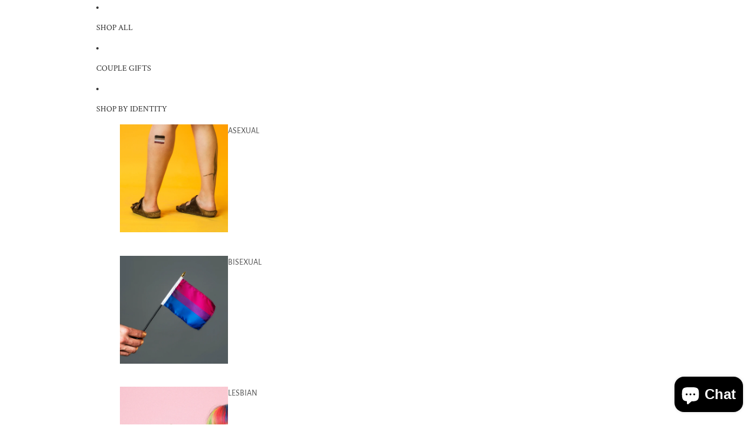

--- FILE ---
content_type: text/javascript
request_url: https://pridal.co.uk/cdn/shop/t/36/assets/view-transitions.js?v=84877080446900032951758993610
body_size: -224
content:
(function(){if(window.matchMedia("(prefers-reduced-motion: reduce)").matches){const viewTransitionRenderBlocker=document.getElementById("view-transition-render-blocker");viewTransitionRenderBlocker&&viewTransitionRenderBlocker.remove()}const idleCallback=typeof requestIdleCallback=="function"?requestIdleCallback:setTimeout;window.addEventListener("pageswap",async event=>{if(!hasViewTransition(event))return;const{viewTransition}=event;["pointerdown","keydown"].forEach(eventName=>{document.addEventListener(eventName,()=>{viewTransition.skipTransition()},{once:!0})}),document.querySelectorAll("[data-view-transition-type]:not([data-view-transition-triggered])").forEach(element=>{element.removeAttribute("data-view-transition-type")});const transitionType=document.querySelector("[data-view-transition-triggered]")?.getAttribute("data-view-transition-type");transitionType?(viewTransition.types.clear(),viewTransition.types.add(transitionType),sessionStorage.setItem("custom-transition-type",transitionType)):(viewTransition.types.clear(),viewTransition.types.add("page-navigation"),sessionStorage.removeItem("custom-transition-type"))}),window.addEventListener("pagereveal",async event=>{if(!hasViewTransition(event))return;const{viewTransition}=event,customTransitionType=sessionStorage.getItem("custom-transition-type");customTransitionType?(viewTransition.types.clear(),viewTransition.types.add(customTransitionType),await viewTransition.finished,viewTransition.types.clear(),viewTransition.types.add("page-navigation"),idleCallback(()=>{sessionStorage.removeItem("custom-transition-type"),document.querySelectorAll("[data-view-transition-type]").forEach(element=>{element.removeAttribute("data-view-transition-type")})})):(viewTransition.types.clear(),viewTransition.types.add("page-navigation"))});function hasViewTransition(event){return"viewTransition"in event&&event.viewTransition instanceof ViewTransition}})();
//# sourceMappingURL=/cdn/shop/t/36/assets/view-transitions.js.map?v=84877080446900032951758993610


--- FILE ---
content_type: text/javascript
request_url: https://pridal.co.uk/cdn/shop/t/36/assets/cart-discount.js?v=107077853990124422021758993554
body_size: 371
content:
import{Component}from"@theme/component";import{morphSection}from"@theme/section-renderer";import{DiscountUpdateEvent}from"@theme/events";import{fetchConfig}from"@theme/utilities";import{cartPerformance}from"@theme/performance";class CartDiscount extends Component{requiredRefs=["cartDiscountError","cartDiscountErrorDiscountCode","cartDiscountErrorShipping"];#activeFetch=null;#createAbortController(){this.#activeFetch&&this.#activeFetch.abort();const abortController=new AbortController;return this.#activeFetch=abortController,abortController}applyDiscount=async event=>{const{cartDiscountError,cartDiscountErrorDiscountCode,cartDiscountErrorShipping}=this.refs;event.preventDefault(),event.stopPropagation();const form=event.target;if(!(form instanceof HTMLFormElement))return;const discountCode=form.querySelector('input[name="discount"]');if(!(discountCode instanceof HTMLInputElement)||typeof this.dataset.sectionId!="string")return;const discountCodeValue=discountCode.value,abortController=this.#createAbortController();try{const existingDiscounts=this.#existingDiscounts();if(existingDiscounts.includes(discountCodeValue))return;cartDiscountError.classList.add("hidden"),cartDiscountErrorDiscountCode.classList.add("hidden"),cartDiscountErrorShipping.classList.add("hidden");const config=fetchConfig("json",{body:JSON.stringify({discount:[...existingDiscounts,discountCodeValue].join(","),sections:[this.dataset.sectionId]})}),data=await(await fetch(Theme.routes.cart_update_url,{...config,signal:abortController.signal})).json();if(data.discount_codes.find(discount=>discount.code===discountCodeValue&&discount.applicable===!1)){discountCode.value="",this.#handleDiscountError("discount_code");return}const newHtml=data.sections[this.dataset.sectionId],section=new DOMParser().parseFromString(newHtml,"text/html").getElementById(`shopify-section-${this.dataset.sectionId}`),discountCodes=section?.querySelectorAll(".cart-discount__pill")||[];if(section){const codes=Array.from(discountCodes).map(element=>element instanceof HTMLLIElement?element.dataset.discountCode:null).filter(Boolean);if(codes.length===existingDiscounts.length&&codes.every(code=>existingDiscounts.includes(code))&&data.discount_codes.find(discount=>discount.code===discountCodeValue&&discount.applicable===!0)){this.#handleDiscountError("shipping"),discountCode.value="";return}}document.dispatchEvent(new DiscountUpdateEvent(data,this.id)),morphSection(this.dataset.sectionId,newHtml)}catch{}finally{this.#activeFetch=null,cartPerformance.measureFromEvent("discount-update:user-action",event)}};removeDiscount=async event=>{if(event.preventDefault(),event.stopPropagation(),event instanceof KeyboardEvent&&event.key!=="Enter"||!(event instanceof MouseEvent)||!(event.target instanceof HTMLElement)||typeof this.dataset.sectionId!="string")return;const pill=event.target.closest(".cart-discount__pill");if(!(pill instanceof HTMLLIElement))return;const discountCode=pill.dataset.discountCode;if(!discountCode)return;const existingDiscounts=this.#existingDiscounts(),index=existingDiscounts.indexOf(discountCode);if(index===-1)return;existingDiscounts.splice(index,1);const abortController=this.#createAbortController();try{const config=fetchConfig("json",{body:JSON.stringify({discount:existingDiscounts.join(","),sections:[this.dataset.sectionId]})}),data=await(await fetch(Theme.routes.cart_update_url,{...config,signal:abortController.signal})).json();document.dispatchEvent(new DiscountUpdateEvent(data,this.id)),morphSection(this.dataset.sectionId,data.sections[this.dataset.sectionId])}catch{}finally{this.#activeFetch=null}};#handleDiscountError(type){const{cartDiscountError,cartDiscountErrorDiscountCode,cartDiscountErrorShipping}=this.refs,target=type==="discount_code"?cartDiscountErrorDiscountCode:cartDiscountErrorShipping;cartDiscountError.classList.remove("hidden"),target.classList.remove("hidden")}#existingDiscounts(){const discountCodes=[],discountPills=this.querySelectorAll(".cart-discount__pill");for(const pill of discountPills)pill instanceof HTMLLIElement&&typeof pill.dataset.discountCode=="string"&&discountCodes.push(pill.dataset.discountCode);return discountCodes}}customElements.get("cart-discount-component")||customElements.define("cart-discount-component",CartDiscount);
//# sourceMappingURL=/cdn/shop/t/36/assets/cart-discount.js.map?v=107077853990124422021758993554


--- FILE ---
content_type: text/javascript
request_url: https://cdn.shopify.com/extensions/019b6810-4ef9-7a0c-9950-2ea51b92200c/amote-296/assets/amt_cart_drawer.js
body_size: 71129
content:
!function(){var t={56:function(t,e,n){"use strict";t.exports=function(t){var e=n.nc;e&&t.setAttribute("nonce",e)}},72:function(t){"use strict";var e=[];function n(t){for(var n=-1,r=0;r<e.length;r++)if(e[r].identifier===t){n=r;break}return n}function r(t,r){for(var o={},i=[],c=0;c<t.length;c++){var s=t[c],u=r.base?s[0]+r.base:s[0],l=o[u]||0,d="".concat(u," ").concat(l);o[u]=l+1;var p=n(d),f={css:s[1],media:s[2],sourceMap:s[3],supports:s[4],layer:s[5]};if(-1!==p)e[p].references++,e[p].updater(f);else{var h=a(f,r);r.byIndex=c,e.splice(c,0,{identifier:d,updater:h,references:1})}i.push(d)}return i}function a(t,e){var n=e.domAPI(e);n.update(t);return function(e){if(e){if(e.css===t.css&&e.media===t.media&&e.sourceMap===t.sourceMap&&e.supports===t.supports&&e.layer===t.layer)return;n.update(t=e)}else n.remove()}}t.exports=function(t,a){var o=r(t=t||[],a=a||{});return function(t){t=t||[];for(var i=0;i<o.length;i++){var c=n(o[i]);e[c].references--}for(var s=r(t,a),u=0;u<o.length;u++){var l=n(o[u]);0===e[l].references&&(e[l].updater(),e.splice(l,1))}o=s}}},89:function(t){"use strict";t.exports=function(t){var e=[];return e.toString=function(){return this.map((function(e){var n="",r=void 0!==e[5];return e[4]&&(n+="@supports (".concat(e[4],") {")),e[2]&&(n+="@media ".concat(e[2]," {")),r&&(n+="@layer".concat(e[5].length>0?" ".concat(e[5]):""," {")),n+=t(e),r&&(n+="}"),e[2]&&(n+="}"),e[4]&&(n+="}"),n})).join("")},e.i=function(t,n,r,a,o){"string"==typeof t&&(t=[[null,t,void 0]]);var i={};if(r)for(var c=0;c<this.length;c++){var s=this[c][0];null!=s&&(i[s]=!0)}for(var u=0;u<t.length;u++){var l=[].concat(t[u]);r&&i[l[0]]||(void 0!==o&&(void 0===l[5]||(l[1]="@layer".concat(l[5].length>0?" ".concat(l[5]):""," {").concat(l[1],"}")),l[5]=o),n&&(l[2]?(l[1]="@media ".concat(l[2]," {").concat(l[1],"}"),l[2]=n):l[2]=n),a&&(l[4]?(l[1]="@supports (".concat(l[4],") {").concat(l[1],"}"),l[4]=a):l[4]="".concat(a)),e.push(l))}},e}},248:function(t){"use strict";t.exports=function(t){return t[1]}},284:function(t){"use strict";var e,n=(e=[],function(t,n){return e[t]=n,e.filter(Boolean).join("\n")});function r(t,e,r,a){var o;if(r)o="";else{o="",a.supports&&(o+="@supports (".concat(a.supports,") {")),a.media&&(o+="@media ".concat(a.media," {"));var i=void 0!==a.layer;i&&(o+="@layer".concat(a.layer.length>0?" ".concat(a.layer):""," {")),o+=a.css,i&&(o+="}"),a.media&&(o+="}"),a.supports&&(o+="}")}if(t.styleSheet)t.styleSheet.cssText=n(e,o);else{var c=document.createTextNode(o),s=t.childNodes;s[e]&&t.removeChild(s[e]),s.length?t.insertBefore(c,s[e]):t.appendChild(c)}}var a={singleton:null,singletonCounter:0};t.exports=function(t){if("undefined"==typeof document)return{update:function(){},remove:function(){}};var e=a.singletonCounter++,n=a.singleton||(a.singleton=t.insertStyleElement(t));return{update:function(t){r(n,e,!1,t)},remove:function(t){r(n,e,!0,t)}}}},304:function(t,e,n){"use strict";var r=n(248),a=n.n(r),o=n(89),i=n.n(o)()(a());i.push([t.id,'#amote-quote-content .amote-app[widget=quote]{max-width:365px}.amote-app[widget=quote]{--font-be-vietnam-script: "Be Vietnam Pro";--image-sharp-light: url("https://cdn.amote.app/assets/images/quote-light-v2-1.svg");--image-sharp-yellow: url("https://cdn.amote.app/assets/images/quote-yellow-v2-1.svg");--image-sharp-red: url("https://cdn.amote.app/assets/images/quote-red-v2-1.svg");--image-sharp-blue-top: url("https://cdn.amote.app/assets/images/quote-blue-top-v2-1.svg");--image-sharp-blue-bottom: url("https://cdn.amote.app/assets/images/quote-blue-bottom-v2-1.svg");--image-sharp-green-top: url("https://cdn.amote.app/assets/images/quote-green-top-v2-1.svg");--image-sharp-green-bottom: url("https://cdn.amote.app/assets/images/quote-green-bottom-v2-1.svg");--image-sharp-dark: url("https://cdn.amote.app/assets/quotes/quote-dark-v2-1.svg");--color-sharp-light-content: #333333;--color-sharp-light-author: #8c9196;--color-sharp-green-content: #000000;--color-sharp-green-author: #8c9196;--color-sharp-yellow: #b88700;--color-sharp-red: #e22222;--color-sharp-blue: #1879b9;width:100%;margin:16px 0px;letter-spacing:-0.2px;max-width:365px;margin-left:auto}.amote-app[widget=quote].is-local{max-width:375px;margin-left:unset}.amote-app[widget=quote][full-width=true]{max-width:100%}.amote-app[widget=quote] .quote-content,.amote-app[widget=quote] .quote-author{white-space:normal}.amote-app[widget=quote][template=sharp-light]{text-align:left;padding:20px 20px 20px 56px;border-radius:5px;-webkit-box-shadow:0px 0px 1px rgba(51,51,51,.2),0px 12px 24px -8px rgba(51,51,51,.15);box-shadow:0px 0px 1px rgba(51,51,51,.2),0px 12px 24px -8px rgba(51,51,51,.15);background-size:auto;background-color:#fff;background-repeat:no-repeat;background-position:top 20px left 16px;background-image:var(--image-sharp-light)}.amote-app[widget=quote][template=sharp-light] .quote-content{font-size:16px;font-weight:500;line-height:24px;padding-bottom:8px;color:var(--color-sharp-light-content)}.amote-app[widget=quote][template=sharp-light] .quote-author{font-size:12px;font-weight:400;line-height:18px;overflow-wrap:break-word;text-transform:capitalize;color:var(--color-sharp-light-author)}.amote-app[widget=quote][template=sharp-yellow]{text-align:center;-webkit-box-shadow:0px 0px 1px rgba(51,51,51,.2),0px 12px 24px -8px rgba(51,51,51,.15);box-shadow:0px 0px 1px rgba(51,51,51,.2),0px 12px 24px -8px rgba(51,51,51,.15);border-radius:20px 0px;padding:48px 20px 16px;background-color:#fff;background-size:auto;background-position:top 12px center;background-repeat:no-repeat;background-image:var(--image-sharp-yellow)}.amote-app[widget=quote][template=sharp-yellow] .quote-content{font-size:16px;line-height:24px;font-weight:500;padding-bottom:6px;overflow-wrap:break-word;color:var(--color-sharp-yellow)}.amote-app[widget=quote][template=sharp-yellow] .quote-author{display:block;font-size:12px;line-height:18px;font-weight:400;overflow-wrap:break-word;text-transform:capitalize;font-style:italic;color:var(--color-sharp-yellow)}.amote-app[widget=quote][template=sharp-red]{text-align:left;-webkit-box-shadow:0px 0px 5px rgba(0,0,0,.05),0px 1px 2px rgba(0,0,0,.15);box-shadow:0px 0px 5px rgba(0,0,0,.05),0px 1px 2px rgba(0,0,0,.15);border-radius:16px;padding:38px 20px 16px;background-color:#fff;background-size:auto;background-position:top 16px left 20px;background-repeat:no-repeat;background-image:var(--image-sharp-red)}.amote-app[widget=quote][template=sharp-red] .quote-content{font-size:14px;line-height:21px;font-weight:400;padding-bottom:6px;overflow-wrap:break-word;color:var(--color-sharp-red)}.amote-app[widget=quote][template=sharp-red] .quote-author{font-size:12px;line-height:18px;font-weight:400;overflow-wrap:break-word;text-transform:capitalize;text-align:right;font-style:italic;color:#545454}.amote-app[widget=quote][template=sharp-blue]{text-align:center;position:relative;padding:36px 20px 8px;background-color:#fff}.amote-app[widget=quote][template=sharp-blue]::before,.amote-app[widget=quote][template=sharp-blue]::after{content:"";position:absolute;height:30px;width:88px;background-position:center;background-repeat:no-repeat}.amote-app[widget=quote][template=sharp-blue]::before{top:8px;left:0px;background-image:var(--image-sharp-blue-top)}.amote-app[widget=quote][template=sharp-blue]::after{bottom:4px;right:0px;background-image:var(--image-sharp-blue-bottom)}.amote-app[widget=quote][template=sharp-blue] .quote-content{font-size:16px;line-height:24px;font-weight:500;padding-bottom:8px;overflow-wrap:break-word;color:var(--color-sharp-blue);text-align:left}.amote-app[widget=quote][template=sharp-blue] .quote-author{position:relative;display:block;overflow-wrap:break-word;font-size:12px;line-height:150%;padding-bottom:6px;padding-right:80px;text-align:right;text-transform:capitalize;color:var(--color-sharp-blue)}.amote-app[widget=quote][template=sharp-green]{-webkit-box-shadow:0px 3px 6px -3px rgba(23,24,24,.08),0px 8px 20px -4px rgba(23,24,24,.12);box-shadow:0px 3px 6px -3px rgba(23,24,24,.08),0px 8px 20px -4px rgba(23,24,24,.12);border-radius:8px;background-color:#fff;padding:16px 12px;text-align:left}.amote-app[widget=quote][template=sharp-green] .quote-content{position:relative;overflow-wrap:break-word;padding-left:30px;padding-right:30px;font-style:italic;line-height:150%;font-size:16px;font-weight:400;color:var(--color-sharp-green-content)}.amote-app[widget=quote][template=sharp-green] .quote-content::before,.amote-app[widget=quote][template=sharp-green] .quote-content::after{content:"";position:absolute;width:18px;height:14px;background-position:center;background-repeat:no-repeat}.amote-app[widget=quote][template=sharp-green] .quote-content::before{top:4px;left:0px;background-size:18px 14px;background-image:var(--image-sharp-green-top)}.amote-app[widget=quote][template=sharp-green] .quote-content::after{bottom:4px;right:0px;background-size:18px 14px;background-image:var(--image-sharp-green-bottom)}.amote-app[widget=quote][template=sharp-green] .quote-author{overflow-wrap:break-word;padding-left:30px;padding-right:30px;padding-top:7px;text-transform:capitalize;font-style:italic;font-size:13px;color:var(--color-sharp-green-author)}.amote-app[widget=quote][template=sharp-dark]{font-family:var(--font-be-vietnam-script);position:relative;background-color:#001822;background-image:var(--image-sharp-dark);background-size:calc(100% - 10px);background-position:100% calc(100% - 16px);background-repeat:no-repeat;padding:20px 24px;margin-bottom:10px;-webkit-box-shadow:0px 4px 6px -2px rgba(0,0,0,.25);box-shadow:0px 4px 6px -2px rgba(0,0,0,.25);border:6px solid #fff5ea}.amote-app[widget=quote][template=sharp-dark]::before{content:"";position:absolute;top:0px;left:0px;height:100%;width:100%}.amote-app[widget=quote][template=sharp-dark] .quote-content{position:relative;z-index:1;text-align:left;overflow-wrap:break-word;background-image:linear-gradient(125.88deg, #FFF3DC 4.41%, #F0E3CB 48.48%, #E4CFA9 74.93%);line-height:150%;font-size:16px;font-weight:500;padding-bottom:4px;color:#fff;-webkit-background-clip:text;-webkit-text-fill-color:rgba(0,0,0,0);background-clip:text}.amote-app[widget=quote][template=sharp-dark] .quote-author{position:relative;z-index:1;text-align:right;overflow-wrap:break-word;text-transform:capitalize;color:#f0e4bc;font-size:13px;font-weight:200;line-height:150%}body[data-amt-drawer-enabled=true]{--amtcart-width: 400px;--amtcart-swipe: -400px;--amtcart-section-padding: 20px 12px;--amtcart-section-padding-left: 12px;--amtcart-section-padding-right: 12px;--amtcart-transition-time: 0.249s;--amtcart-primary-text-color: #303030;--amtcart-primary-color: #ff6b00;--amtcart-primary-color-hover: #ee6502;--amtcart-border-radius: 8px;--amtcart-footer-height: unset;--amtcart-border-color: #e3e3e3;overflow:initial}body[data-amt-drawer-enabled=true] aside[id=amtSlideout-ajax-cart],body[data-amt-drawer-enabled=true] cart-drawer[class*=drawer],body[data-amt-drawer-enabled=true] div[class*=shopping-cart] div[class*=mini-cart],body[data-amt-drawer-enabled=true] div[class~=js-cart-drawer-root],body[data-amt-drawer-enabled=true] div[class~=js-modal-overlay],body[data-amt-drawer-enabled=true] div[class~=js-amtSlideout-overlay]{display:none !important}body[data-amt-drawer-enabled=true] #amtCart h1,body[data-amt-drawer-enabled=true] #amtCart h2,body[data-amt-drawer-enabled=true] #amtCart h3,body[data-amt-drawer-enabled=true] #amtCart h4,body[data-amt-drawer-enabled=true] #amtCart h5,body[data-amt-drawer-enabled=true] #amtCart h6,body[data-amt-drawer-enabled=true] #amtCart p,body[data-amt-drawer-enabled=true] #amtCart ul,body[data-amt-drawer-enabled=true] #amtCart li{margin:0;padding:0;color:var(--amtcart-primary-text-color)}body[data-amt-drawer-enabled=true] #amtCart button{cursor:pointer}body[data-amt-drawer-enabled=true] #amtCart textarea{width:100%;outline:none;-webkit-box-shadow:none;box-shadow:none;border-radius:8px;border:1px solid rgba(48,48,48,.2);padding:8px;font-size:14px}body[data-amt-drawer-enabled=true][data-amt-drawer-show=true]{overflow:hidden !important}body[data-amt-drawer-enabled=true][data-amt-drawer-show=true] #amtCart{visibility:visible}body[data-amt-drawer-enabled=true][data-amt-drawer-show=true] #amtCart .amtCartBackdrop{display:block}body[data-amt-drawer-enabled=true][data-amt-drawer-show=true] #amtCart .amtCartDrawer[data-position=right]{right:0;-webkit-animation:amtSlideIn var(--amtcart-transition-time) ease;animation:amtSlideIn var(--amtcart-transition-time) ease}body[data-amt-drawer-enabled=true][data-amt-drawer-show=false] #amtCart .amtCartDrawer[data-position=right]{right:var(--amtcart-swipe);-webkit-animation:amtSlideOut var(--amtcart-transition-time) ease;animation:amtSlideOut var(--amtcart-transition-time) ease}body[data-amt-drawer-enabled=true] #slidecarthq{display:none !important}:root{--amt-dc-field-button: rgba(255, 107, 0, 1);--amt-dc-field-warning: rgba(142, 31, 11, 1)}#amtCart{position:fixed;z-index:2147483647;left:0;top:0;width:100vw;height:100%;display:-webkit-box;display:-webkit-flex;display:-ms-flexbox;display:flex;-webkit-box-pack:end;-webkit-justify-content:flex-end;-ms-flex-pack:end;justify-content:flex-end;background-color:rgba(var(--color-foreground), 0.5);background-color:rgba(0,0,0,0);-webkit-transition:visibility var(--duration-default) ease;transition:visibility var(--duration-default) ease;visibility:hidden;display:flex;justify-content:flex-end}#amtCart .amtCartWrapper{height:100%}#amtCart .amtCartBackdrop{background:rgba(0,0,0,.4);display:none;height:100vh;left:0;position:fixed;top:0;width:100%;z-index:2147483639}#amtCart .amtCartDrawer{color:var(--amtcart-primary-text-color);width:var(--amtcart-width);max-width:calc(100vw - 3rem);height:100%;overflow:hidden;background:#fff;margin:auto;overflow-x:hidden;scrollbar-width:none;position:relative;z-index:2147483640}#amtCart .amtCartDrawer[data-position=right]{right:var(--amtcart-swipe)}#amtCart .amtCartDrawer[data-empty=true] .amtCartDrawer__empty{display:-webkit-box;display:-webkit-flex;display:-ms-flexbox;display:flex}#amtCart .amtCartDrawer[data-empty=true] .amtCartDrawer__items,#amtCart .amtCartDrawer[data-empty=true] .amtCartDrawer__footer{display:none}#amtCart .amtCartDrawer[data-empty=true] div[widget=reward]{display:none !important}#amtCart .amtCartDrawer[data-empty=true] .custom_recommend_product{display:none !important}#amtCart .amtCartDrawer[data-empty=true] .addonItem__wrapper{display:none !important}#amtCart .amtCartDrawer[data-footer-display=fixed]{display:-webkit-box;display:-webkit-flex;display:-ms-flexbox;display:flex;-webkit-box-orient:vertical;-webkit-box-direction:normal;-webkit-flex-direction:column;-ms-flex-direction:column;flex-direction:column}#amtCart .amtCartDrawer[data-footer-display=fixed] .amtCartFixed{-webkit-box-flex:1;-webkit-flex:1;-ms-flex:1;flex:1;overflow:hidden;-webkit-box-flex:10;-webkit-flex-grow:10;-ms-flex-positive:10;flex-grow:10}#amtCart .amtCartDrawer[data-footer-display=fixed] .amtCartFixed .amtCartDrawer__main{padding-bottom:12px}#amtCart .amtCartDrawer[data-footer-display=fixed] .amtCartFooter{border-top:.66px solid var(--Color-border-border, #e3e3e3)}#amtCart .amtCartDrawer[data-empty=true] .amtCartFooter{display:none}#amtCart .amtCartDrawer[data-empty=true] .countdown-timer-container{display:none}#amtCart .amtCartDrawer .amtCartFooter{display:-webkit-box;display:-webkit-flex;display:-ms-flexbox;display:flex;-webkit-box-orient:vertical;-webkit-box-direction:normal;-webkit-flex-direction:column;-ms-flex-direction:column;flex-direction:column;gap:12px;padding:12px 12px 24px;-webkit-box-flex:1;-webkit-flex-grow:1;-ms-flex-positive:1;flex-grow:1;-webkit-flex-shrink:0;-ms-flex-negative:0;flex-shrink:0}#amtCart .amtCartDrawer__main{height:100%;overflow-y:scroll;display:-webkit-box;display:-webkit-flex;display:-ms-flexbox;display:flex;-webkit-box-orient:vertical;-webkit-box-direction:normal;-webkit-flex-direction:column;-ms-flex-direction:column;flex-direction:column}#amtCart .amtCartDrawer__main .app-embed{padding-left:var(--amtcart-section-padding-left);padding-right:var(--amtcart-section-padding-right)}#amtCart .amtCartDrawer__main_wrapper{height:100%;display:-webkit-box;display:-webkit-flex;display:-ms-flexbox;display:flex;-webkit-box-orient:vertical;-webkit-box-direction:normal;-webkit-flex-direction:column;-ms-flex-direction:column;flex-direction:column}#amtCart .amtCartDrawer__empty{display:-webkit-box;display:-webkit-flex;display:-ms-flexbox;display:flex;-webkit-box-orient:vertical;-webkit-box-direction:normal;-webkit-flex-direction:column;-ms-flex-direction:column;flex-direction:column;-webkit-box-align:center;-webkit-align-items:center;-ms-flex-align:center;align-items:center;gap:24px;display:none}#amtCart .amtCartDrawer__empty img{width:150px}#amtCart .amtCartDrawer__empty h3{font-size:30px;font-weight:700;line-height:40px}#amtCart .amtCartDrawer__header{display:-webkit-box;display:-webkit-flex;display:-ms-flexbox;display:flex;-webkit-box-align:center;-webkit-align-items:center;-ms-flex-align:center;align-items:center;-webkit-box-pack:justify;-webkit-justify-content:space-between;-ms-flex-pack:justify;justify-content:space-between;padding:var(--amtcart-section-padding)}#amtCart .amtCartDrawer__header__title{display:-webkit-box;display:-webkit-flex;display:-ms-flexbox;display:flex;-webkit-box-align:center;-webkit-align-items:center;-ms-flex-align:center;align-items:center;-webkit-box-pack:justify;-webkit-justify-content:space-between;-ms-flex-pack:justify;justify-content:space-between;gap:8px}#amtCart .amtCartDrawer__header__title h2{font-size:20px;font-weight:650;line-height:24px}#amtCart .amtCartDrawer__header__btnClose{background-color:unset;outline:none;border:none;padding:0}#amtCart .amtCartDrawer__header__btnClose svg{width:24px;height:24px}#amtCart .amtCartDrawer__header__btnClose svg path{fill:#8a8a8a}#amtCart .amtCartDrawer__header__btnClose:hover svg path{fill:#797979}#amtCart .amtCartDrawer__items{border-width:1px 0px 1px 0px;border-color:#e3e3e3;border-style:solid;padding:var(--amtcart-section-padding);display:-webkit-box;display:-webkit-flex;display:-ms-flexbox;display:flex;-webkit-box-orient:vertical;-webkit-box-direction:normal;-webkit-flex-direction:column;-ms-flex-direction:column;flex-direction:column;gap:24px}#amtCart .amtCartDrawer__items button{width:20px;height:20px;background-color:unset;outline:unset;border:unset;padding:0}#amtCart .amtCartDrawer__items button[disabled]{cursor:not-allowed;opacity:.5}#amtCart .amtCartDrawer__item__body{display:-webkit-box;display:-webkit-flex;display:-ms-flexbox;display:flex;gap:8px}#amtCart .amtCartDrawer__item__error{margin-top:8px;padding-left:93px;display:-webkit-box;display:-webkit-flex;display:-ms-flexbox;display:flex;-webkit-box-align:start;-webkit-align-items:flex-start;-ms-flex-align:start;align-items:flex-start;gap:4px}#amtCart .amtCartDrawer__item__error svg{width:15px;height:15px}#amtCart .amtCartDrawer__item__error span{font-size:1.3rem;line-height:1.4;letter-spacing:.04rem}#amtCart .amtCartDrawer__item__left{width:85px;height:85px;-webkit-flex-shrink:0;-ms-flex-negative:0;flex-shrink:0}#amtCart .amtCartDrawer__item__image{width:100%;height:100%;display:block;border-radius:var(--amtcart-border-radius);border:1px solid rgba(48,48,48,.0784313725);background-repeat:no-repeat;background-size:contain;background-position:center}#amtCart .amtCartDrawer__item__center{width:100%}#amtCart .amtCartDrawer__item__title{font-size:14px;font-weight:650;line-height:20px}#amtCart .amtCartDrawer__item__title a{color:var(--amtcart-primary-text-color);text-decoration:none}#amtCart .amtCartDrawer__item__title a:hover{text-decoration:underline}#amtCart .amtCartDrawer__item__originalPrice{font-size:13px;font-weight:450;line-height:20px;margin-top:4px}#amtCart .amtCartDrawer__item__variants{display:-webkit-box;display:-webkit-flex;display:-ms-flexbox;display:flex;-webkit-box-orient:vertical;-webkit-box-direction:normal;-webkit-flex-direction:column;-ms-flex-direction:column;flex-direction:column;gap:4px;margin-top:4px}#amtCart .amtCartDrawer__item__variant{font-size:13px;line-height:20px}#amtCart .amtCartDrawer__item__variant span{font-weight:450;color:#979797}#amtCart .amtCartDrawer__item__variant b{font-weight:450}#amtCart .amtCartDrawer__item__quantityInput{margin-top:14px;width:-webkit-max-content;width:-moz-max-content;width:max-content;border-radius:var(--amtcart-border-radius);border:1px solid rgba(48,48,48,.2);display:-webkit-box;display:-webkit-flex;display:-ms-flexbox;display:flex;-webkit-box-align:center;-webkit-align-items:center;-ms-flex-align:center;align-items:center;gap:6px;padding:8px}#amtCart .amtCartDrawer__item__quantityInput input{max-width:27px;border:unset;text-align:center}#amtCart .amtCartDrawer__item__quantityInput input[type=number]::-webkit-inner-spin-button,#amtCart .amtCartDrawer__item__quantityInput input[type=number]::-webkit-outer-spin-button{-webkit-appearance:none;margin:0}#amtCart .amtCartDrawer__item__discounts{margin-top:4px;display:-webkit-box;display:-webkit-flex;display:-ms-flexbox;display:flex;-webkit-box-orient:vertical;-webkit-box-direction:normal;-webkit-flex-direction:column;-ms-flex-direction:column;flex-direction:column;gap:4px}#amtCart .amtCartDrawer__item__discount{width:-webkit-max-content;width:-moz-max-content;width:max-content;background-color:rgba(48,48,48,.0784313725);color:var(--amtcart-primary-text-color);border-radius:calc(var(--amtcart-border-radius)/2);display:-webkit-box;display:-webkit-flex;display:-ms-flexbox;display:flex;-webkit-box-align:center;-webkit-align-items:center;-ms-flex-align:center;align-items:center;gap:4px;padding:0px 4px;font-size:12px;font-weight:600;line-height:18px}#amtCart .amtCartDrawer__item__discount svg{width:16px;height:16px}#amtCart .amtCartDrawer__item__right{width:-webkit-max-content;width:-moz-max-content;width:max-content;margin-left:auto;-webkit-flex-shrink:0;-ms-flex-negative:0;flex-shrink:0;display:-webkit-box;display:-webkit-flex;display:-ms-flexbox;display:flex;-webkit-box-orient:vertical;-webkit-box-direction:normal;-webkit-flex-direction:column;-ms-flex-direction:column;flex-direction:column;-webkit-box-pack:justify;-webkit-justify-content:space-between;-ms-flex-pack:justify;justify-content:space-between}#amtCart .amtCartDrawer__item__actions{display:-webkit-box;display:-webkit-flex;display:-ms-flexbox;display:flex;gap:4px;-webkit-box-pack:right;-webkit-justify-content:right;-ms-flex-pack:right;justify-content:right}#amtCart .amtCartDrawer__item__price{display:-webkit-box;display:-webkit-flex;display:-ms-flexbox;display:flex;-webkit-box-orient:vertical;-webkit-box-direction:normal;-webkit-flex-direction:column;-ms-flex-direction:column;flex-direction:column;text-align:right}#amtCart .amtCartDrawer__item__price__original{font-size:12px;font-weight:400;line-height:16px;text-decoration:line-through;opacity:.4}#amtCart .amtCartDrawer__item__price__discount{font-size:14px;font-weight:650;line-height:20px}#amtCart .amtCartDrawer__item[data-loading=true] .amtCartDrawer__item__actions button{display:none}#amtCart .amtCartDrawer__item[data-loading=true] .amtCartSpinner{display:block}#amtCart .amtCartDrawer__footer{margin-top:auto;padding:var(--amtcart-section-padding);padding-bottom:0;border-top:1px solid var(--amtcart-border-color)}#amtCart .amtCartDrawer__footer>*:first-child{margin-top:0 !important}#amtCart .amtCartDrawer__footer>*:last-child{margin-bottom:0 !important}#amtCart .amtCartDrawer__footer>div{margin-top:16px !important;margin-bottom:16px !important}#amtCart .amtCartDrawer__footer>div.app-embed{padding:0}#amtCart .amtCartDrawer__footer>div.app-embed .payment-badge,#amtCart .amtCartDrawer__footer>div.app-embed .trust-badge{padding-bottom:8px}#amtCart .amtCartDrawer__footer>div.app-embed .payment-badge[position=below],#amtCart .amtCartDrawer__footer>div.app-embed .trust-badge[position=below]{padding-top:8px;padding-bottom:24px}#amtCart .amtCartDrawer__footer>div.app-embed:first-child{padding-top:24px !important}#amtCart .amtCartDrawer__footer>ul{margin-top:16px !important;margin-bottom:16px !important}#amtCart .amtCartDrawer__footer__note[data-open=true] div[class*=__collapse__btn] svg{-webkit-transform:rotate(180deg);transform:rotate(180deg)}#amtCart .amtCartDrawer__footer__note[data-open=true] div[class*=__collapse__body]{display:-webkit-box;display:-webkit-flex;display:-ms-flexbox;display:flex}#amtCart .amtCartDrawer__footer__note__collapse__btn{margin:-12px auto 0px;cursor:pointer}#amtCart .amtCartDrawer__footer__note__collapse__btn svg{display:block;width:25px;height:25px;width:-webkit-max-content;width:-moz-max-content;width:max-content;margin:0 auto}#amtCart .amtCartDrawer__footer__note__collapse__btn svg path{fill:var(--amtcart-primary-color)}#amtCart .amtCartDrawer__footer__note__collapse__body{position:relative;display:none;-webkit-box-align:center;-webkit-align-items:center;-ms-flex-align:center;align-items:center}#amtCart .amtCartDrawer__footer__note__collapse__body svg{position:absolute;left:8px;top:8px}#amtCart .amtCartDrawer__footer__note__collapse__body svg path{fill:var(--amtcart-primary-color)}#amtCart .amtCartDrawer__footer__note__collapse__body textarea{padding:8px 8px 8px 32px !important;border-radius:var(--amtcart-border-radius);resize:none;-webkit-box-sizing:border-box;box-sizing:border-box}#amtCart .amtCartDrawer__footer__note__collapse__body textarea:focus{border:1px solid var(--amtcart-primary-color)}#amtCart .amtCartDrawer__footer__discounts{padding:12px 8px !important;border-radius:var(--amtcart-border-radius);display:-webkit-box;display:-webkit-flex;display:-ms-flexbox;display:flex;-webkit-box-orient:vertical;-webkit-box-direction:normal;-webkit-flex-direction:column;-ms-flex-direction:column;flex-direction:column;gap:12px}#amtCart .amtCartDrawer__footer__discounts li{display:-webkit-box;display:-webkit-flex;display:-ms-flexbox;display:flex;-webkit-box-align:center;-webkit-align-items:center;-ms-flex-align:center;align-items:center;-webkit-box-pack:justify;-webkit-justify-content:space-between;-ms-flex-pack:justify;justify-content:space-between;gap:12px}#amtCart .amtCartDrawer__footer__discounts li span{font-size:14px;font-weight:550;line-height:20px}#amtCart .amtCartDrawer__footer__estTotal{display:-webkit-box;display:-webkit-flex;display:-ms-flexbox;display:flex;-webkit-box-pack:justify;-webkit-justify-content:space-between;-ms-flex-pack:justify;justify-content:space-between;-webkit-box-align:center;-webkit-align-items:center;-ms-flex-align:center;align-items:center;gap:8px}#amtCart .amtCartDrawer__footer__estTotal span{font-size:14px;font-weight:450;line-height:20px}#amtCart .amtCartDrawer__footer__estTotal b{font-size:14px;font-weight:650;line-height:20px}#amtCart .amtCartDrawer__footer__taxtNote{font-size:12px;font-weight:450;line-height:16px;opacity:.5;margin-top:8px}#amtCart .amtCartDrawer__footer__btnCheckout{border-radius:var(--amtcart-border-radius) !important}#amtCart .amtCartDrawer__badge{background-color:var(--amtcart-primary-text-color);padding:2px 8px;border-radius:16px;color:#fff;font-size:12px;font-weight:550;line-height:16px;text-align:center}#amtCart .amtCartDrawer__button{padding:10px 24px;border:unset;border-radius:8px;width:-webkit-max-content;width:-moz-max-content;width:max-content;-webkit-box-shadow:0px 4px 12px 0px rgba(0,0,0,.1607843137);box-shadow:0px 4px 12px 0px rgba(0,0,0,.1607843137);font-size:16px;font-weight:600;line-height:24px;color:#fff}#amtCart .amtCartDrawer__button:hover{background-color:#ccc}#amtCart .amtCartDrawer__button[data-full-width=true]{width:100%}#amtCart .amtCartDrawer__button[data-variant=primary]{color:#fff;background-color:var(--amtcart-primary-color)}#amtCart .amtCartDrawer__button[data-variant=primary]:hover{background-color:var(--amtcart-primary-color-hover)}#amtCart .amtCartDrawer__discountTag{width:-webkit-max-content;width:-moz-max-content;width:max-content;padding:2px 4px;display:-webkit-box;display:-webkit-flex;display:-ms-flexbox;display:flex;-webkit-box-align:center;-webkit-align-items:center;-ms-flex-align:center;align-items:center;gap:4px;border-radius:calc(var(--amtcart-border-radius)/2)}#amtCart .amtCartDrawer__discountTag b{font-size:13px;line-height:20px}#amtCart .amtCartSpinner{display:none;width:20px;height:20px;border:2px solid #000;border-radius:50%;border-top-color:rgba(0,0,0,0);-webkit-animation:spin 1s linear infinite;animation:spin 1s linear infinite}#amtCart .amtCartScrollbar{scrollbar-width:thin;scrollbar-color:#a9a9a9 #fff}#amtCart .amtCartScrollbar ::-webkit-scrollbar{width:4px}#amtCart .amtCartScrollbar ::-webkit-scrollbar-track{background:#fff}#amtCart .amtCartScrollbar ::-webkit-scrollbar-thumb{background:#a9a9a9}#amtCart .amtCartScrollbar:hover{scrollbar-color:#595959 #fff}#amtCart .amtDiscountCodeFieldWrap{display:-webkit-box;display:-webkit-flex;display:-ms-flexbox;display:flex;-webkit-box-orient:vertical;-webkit-box-direction:normal;-webkit-flex-direction:column;-ms-flex-direction:column;flex-direction:column;row-gap:4px}#amtCart .amtDiscountCodeFieldWrap.amtValidField .dCFInput input{border-color:var(--amt-dc-field-warning)}#amtCart .amtDiscountCodeFieldWrap.amtValidField .amtDiscountCodeWarning .amtDCValid{display:block}#amtCart .amtDiscountCodeFieldWrap.amtNotFoundCode .dCFInput input{border-color:var(--amt-dc-field-warning)}#amtCart .amtDiscountCodeFieldWrap.amtNotFoundCode .amtDiscountCodeWarning .amtDCNotFound{display:block}#amtCart .amtDiscountCodeFieldWrap.amtNotFoundCode .amtDiscountCodeWarning .amtDCNotFound span{font-weight:600}#amtCart .amtDiscountCodeFieldWrap .amtDiscountCodeField{display:-webkit-box;display:-webkit-flex;display:-ms-flexbox;display:flex;-webkit-box-align:center;-webkit-align-items:center;-ms-flex-align:center;align-items:center;-webkit-column-gap:8px;-moz-column-gap:8px;column-gap:8px}#amtCart .amtDiscountCodeFieldWrap .dCFInput{position:relative;display:-webkit-inline-box;display:-webkit-inline-flex;display:-ms-inline-flexbox;display:inline-flex;-webkit-flex-shrink:2;-ms-flex-negative:2;flex-shrink:2;height:44px;width:100%}#amtCart .amtDiscountCodeFieldWrap .dCFInput span{position:absolute;width:44px;height:44px;display:-webkit-inline-box;display:-webkit-inline-flex;display:-ms-inline-flexbox;display:inline-flex;-webkit-box-pack:center;-webkit-justify-content:center;-ms-flex-pack:center;justify-content:center;-webkit-box-align:center;-webkit-align-items:center;-ms-flex-align:center;align-items:center}#amtCart .amtDiscountCodeFieldWrap .dCFInput span svg path{fill:var(--amt-dc-field-button)}#amtCart .amtDiscountCodeFieldWrap .dCFInput input{all:unset;padding:10px 16px 10px 40px;border-radius:8px;border:1px solid #e0e0e0;width:100%;font-size:14px}#amtCart .amtDiscountCodeFieldWrap .dCFBtn{position:relative;display:-webkit-inline-box;display:-webkit-inline-flex;display:-ms-inline-flexbox;display:inline-flex;-webkit-box-align:center;-webkit-align-items:center;-ms-flex-align:center;align-items:center;height:44px;padding:0 20px;-webkit-flex-shrink:1;-ms-flex-negative:1;flex-shrink:1;border:1px solid var(--amt-dc-field-button);border-radius:8px;cursor:pointer}#amtCart .amtDiscountCodeFieldWrap .dCFBtn[loading=true] .spinerWrap{display:-webkit-box;display:-webkit-flex;display:-ms-flexbox;display:flex}#amtCart .amtDiscountCodeFieldWrap .dCFBtn .spinerWrap{display:none;-webkit-box-align:center;-webkit-align-items:center;-ms-flex-align:center;align-items:center;-webkit-box-pack:center;-webkit-justify-content:center;-ms-flex-pack:center;justify-content:center;position:absolute;top:0;left:0;right:0;bottom:0;z-index:10;cursor:default}#amtCart .amtDiscountCodeFieldWrap .dCFBtn span{display:-webkit-inline-box;display:-webkit-inline-flex;display:-ms-inline-flexbox;display:inline-flex;color:var(--amt-dc-field-button);white-space:nowrap}#amtCart .amtDiscountCodeFieldWrap .amtDiscountCodeWarning .amtDCNotFound,#amtCart .amtDiscountCodeFieldWrap .amtDiscountCodeWarning .amtDCValid{display:none;color:var(--amt-dc-field-warning);font-size:14px}#amtCart .amtDiscountCodeFieldWrap .amtDiscountCodeWarning .amtDCNotFound.active,#amtCart .amtDiscountCodeFieldWrap .amtDiscountCodeWarning .amtDCValid.active{display:block}@-webkit-keyframes amtSlideIn{from{right:var(--amtcart-swipe)}to{right:0}}@keyframes amtSlideIn{from{right:var(--amtcart-swipe)}to{right:0}}@-webkit-keyframes amtSlideOut{from{right:0}to{right:var(--amtcart-swipe)}}@keyframes amtSlideOut{from{right:0}to{right:var(--amtcart-swipe)}}@-webkit-keyframes spin{0%{-webkit-transform:rotate(0deg);transform:rotate(0deg)}100%{-webkit-transform:rotate(360deg);transform:rotate(360deg)}}@keyframes spin{0%{-webkit-transform:rotate(0deg);transform:rotate(0deg)}100%{-webkit-transform:rotate(360deg);transform:rotate(360deg)}}#amtCart .amote-app[widget=quote]{max-width:100%;margin:0;border-radius:var(--amtcart-border-radius)}.amtInputDiscountCartPage .amtDiscountCodeFieldWrap{display:-webkit-box;display:-webkit-flex;display:-ms-flexbox;display:flex;-webkit-box-orient:vertical;-webkit-box-direction:normal;-webkit-flex-direction:column;-ms-flex-direction:column;flex-direction:column;row-gap:4px}.amtInputDiscountCartPage .amtDiscountCodeFieldWrap.amtValidField .dCFInput input{border-color:var(--amt-dc-field-warning)}.amtInputDiscountCartPage .amtDiscountCodeFieldWrap.amtValidField .amtDiscountCodeWarning .amtDCValid{display:block}.amtInputDiscountCartPage .amtDiscountCodeFieldWrap.amtNotFoundCode .dCFInput input{border-color:var(--amt-dc-field-warning)}.amtInputDiscountCartPage .amtDiscountCodeFieldWrap.amtNotFoundCode .amtDiscountCodeWarning .amtDCNotFound{display:block}.amtInputDiscountCartPage .amtDiscountCodeFieldWrap.amtNotFoundCode .amtDiscountCodeWarning .amtDCNotFound span{font-weight:600}.amtInputDiscountCartPage .amtDiscountCodeFieldWrap .amtDiscountCodeField{display:-webkit-box;display:-webkit-flex;display:-ms-flexbox;display:flex;-webkit-box-align:center;-webkit-align-items:center;-ms-flex-align:center;align-items:center;-webkit-column-gap:8px;-moz-column-gap:8px;column-gap:8px}.amtInputDiscountCartPage .amtDiscountCodeFieldWrap .dCFInput{position:relative;display:-webkit-inline-box;display:-webkit-inline-flex;display:-ms-inline-flexbox;display:inline-flex;-webkit-flex-shrink:2;-ms-flex-negative:2;flex-shrink:2;height:44px;width:100%}.amtInputDiscountCartPage .amtDiscountCodeFieldWrap .dCFInput span{position:absolute;width:44px;height:44px;display:-webkit-inline-box;display:-webkit-inline-flex;display:-ms-inline-flexbox;display:inline-flex;-webkit-box-pack:center;-webkit-justify-content:center;-ms-flex-pack:center;justify-content:center;-webkit-box-align:center;-webkit-align-items:center;-ms-flex-align:center;align-items:center}.amtInputDiscountCartPage .amtDiscountCodeFieldWrap .dCFInput span svg path{fill:var(--amt-dc-field-button)}.amtInputDiscountCartPage .amtDiscountCodeFieldWrap .dCFInput input{all:unset;padding:10px 16px 10px 40px;border-radius:8px;border:1px solid #e0e0e0;width:100%}.amtInputDiscountCartPage .amtDiscountCodeFieldWrap .dCFBtn{position:relative;display:-webkit-inline-box;display:-webkit-inline-flex;display:-ms-inline-flexbox;display:inline-flex;-webkit-box-align:center;-webkit-align-items:center;-ms-flex-align:center;align-items:center;height:44px;padding:0 20px;-webkit-flex-shrink:1;-ms-flex-negative:1;flex-shrink:1;border:1px solid var(--amt-dc-field-button);border-radius:8px;cursor:pointer}.amtInputDiscountCartPage .amtDiscountCodeFieldWrap .dCFBtn[loading=true] .spinerWrap{display:-webkit-box;display:-webkit-flex;display:-ms-flexbox;display:flex}.amtInputDiscountCartPage .amtDiscountCodeFieldWrap .dCFBtn .spinerWrap{display:none;-webkit-box-align:center;-webkit-align-items:center;-ms-flex-align:center;align-items:center;-webkit-box-pack:center;-webkit-justify-content:center;-ms-flex-pack:center;justify-content:center;position:absolute;top:0;left:0;right:0;bottom:0;z-index:10;cursor:default}.amtInputDiscountCartPage .amtDiscountCodeFieldWrap .dCFBtn span{display:-webkit-inline-box;display:-webkit-inline-flex;display:-ms-inline-flexbox;display:inline-flex;font-size:16px;color:var(--amt-dc-field-button);white-space:nowrap}.amtInputDiscountCartPage .amtDiscountCodeFieldWrap .amtDiscountCodeWarning .amtDCNotFound,.amtInputDiscountCartPage .amtDiscountCodeFieldWrap .amtDiscountCodeWarning .amtDCValid{display:none;color:var(--amt-dc-field-warning);font-size:14px}.amtInputDiscountCartPage .amtDiscountCodeFieldWrap .amtDiscountCodeWarning .amtDCNotFound.active,.amtInputDiscountCartPage .amtDiscountCodeFieldWrap .amtDiscountCodeWarning .amtDCValid.active{display:block}.amtInputDiscountCartPage[data-empty=true] .amtCartDrawer__empty{display:-webkit-box;display:-webkit-flex;display:-ms-flexbox;display:flex}.amtInputDiscountCartPage[data-empty=true] .amtCartDrawer__items,.amtInputDiscountCartPage[data-empty=true] .amtCartDrawer__footer{display:none}.amtInputDiscountCartPage[data-empty=true] div[widget=reward]{display:none !important}.amtInputDiscountCartPage[data-empty=true] .custom_recommend_product{display:none !important}.amtInputDiscountCartPage .amtCartSpinner{display:none;width:20px;height:20px;border:2px solid #000;border-radius:50%;border-top-color:rgba(0,0,0,0);-webkit-animation:spin 1s linear infinite;animation:spin 1s linear infinite}.amtAgreeTermsCartPage .amtAgreeTermsCheckbox,.amtAgreeTermsCartDrawer .amtAgreeTermsCheckbox{display:-ms-grid;display:grid;-ms-grid-columns:24px 1fr;grid-template-columns:24px 1fr;text-align:left;-webkit-box-align:center;-webkit-align-items:center;-ms-flex-align:center;align-items:center}.amtAgreeTermsCartPage .amtAgreeTermsCheckbox>div,.amtAgreeTermsCartDrawer .amtAgreeTermsCheckbox>div{-webkit-box-align:center;-webkit-align-items:center;-ms-flex-align:center;align-items:center;font-size:13px;line-height:1.4em}.amtAgreeTermsCartPage .amtAgreeTermsCheckbox>div a,.amtAgreeTermsCartDrawer .amtAgreeTermsCheckbox>div a{color:#005bd3}.amtAgreeTermsCartPage .amtAgreeTermsCheckbox input[type=checkbox],.amtAgreeTermsCartDrawer .amtAgreeTermsCheckbox input[type=checkbox]{width:16px;height:16px;margin:0;cursor:pointer}.amtAgreeTermsCartPage .amtAgreeTermsWarning,.amtAgreeTermsCartDrawer .amtAgreeTermsWarning{text-align:left;display:none;color:#8e1f0b;padding-left:24px;font-size:13px;line-height:1.4em;margin-top:4px;-webkit-column-gap:4px;-moz-column-gap:4px;column-gap:4px}.amtAgreeTermsCartPage .amtCartDrawer__agree__terms__wrap.agreeTermsValid .amtAgreeTermsWarning,.amtAgreeTermsCartDrawer .amtCartDrawer__agree__terms__wrap.agreeTermsValid .amtAgreeTermsWarning{display:-webkit-box;display:-webkit-flex;display:-ms-flexbox;display:flex}div[data-badge=cart] .amtAgreeTermsCartDrawer{margin-bottom:16px}',""]),e.A=i},330:function(t){"use strict";t.exports=JSON.parse('{"name":"amote-storefront","version":"0.1.0","private":true,"scripts":{"dev":"cross-env NODE_ENV=local webpack serve --no-client --env dev","build":"cross-env NODE_ENV=prod webpack --env prod","build:local":"cross-env NODE_ENV=local webpack --env prod","build:dev":"cross-env NODE_ENV=dev webpack --env prod","build:stag":"cross-env NODE_ENV=stag webpack --env prod","build:prod":"cross-env NODE_ENV=prod webpack --env prod","beautify":"prettier --print-width 120 --use-tabs --single-quote --tab-width 4 --trailing-comma none --write \\"src/**/*.{tsx,ts,jsx,js,json,css,scss,html}\\""},"dependencies":{"axios":"^1.4.0","lodash":"^4.17.21","sass":"^1.81.0"},"devDependencies":{"@babel/core":"^7.21.8","@babel/preset-env":"^7.21.5","@types/lodash":"^4.17.7","autoprefixer":"^10.4.14","babel-loader":"^9.1.2","copy-webpack-plugin":"^11.0.0","cross-env":"^10.0.0","css-loader":"^6.7.3","dotenv":"^16.0.3","html-webpack-plugin":"^5.5.1","postcss":"^8.4.23","postcss-loader":"^7.3.0","prettier":"^2.8.8","sass-loader":"^13.2.2","style-loader":"^3.3.2","ts-loader":"^9.4.2","webpack":"^5.82.0","webpack-cli":"^5.1.0","webpack-dev-server":"^4.15.0","webpack-merge":"^5.8.0"},"browserslist":["defaults","last 2 versions","> 0.5%","iOS 7","ie 6-8","since 2015","last 3 iOS versions"]}')},540:function(t){"use strict";t.exports=function(t){var e=document.createElement("style");return t.setAttributes(e,t.attributes),t.insert(e,t.options),e}},820:function(t,e,n){var r;
/**
 * @license
 * Lodash <https://lodash.com/>
 * Copyright OpenJS Foundation and other contributors <https://openjsf.org/>
 * Released under MIT license <https://lodash.com/license>
 * Based on Underscore.js 1.8.3 <http://underscorejs.org/LICENSE>
 * Copyright Jeremy Ashkenas, DocumentCloud and Investigative Reporters & Editors
 */t=n.nmd(t),function(){var a,o="Expected a function",i="__lodash_hash_undefined__",c="__lodash_placeholder__",s=16,u=32,l=64,d=128,p=256,f=1/0,h=9007199254740991,m=NaN,v=4294967295,g=[["ary",d],["bind",1],["bindKey",2],["curry",8],["curryRight",s],["flip",512],["partial",u],["partialRight",l],["rearg",p]],_="[object Arguments]",w="[object Array]",b="[object Boolean]",y="[object Date]",x="[object Error]",C="[object Function]",k="[object GeneratorFunction]",D="[object Map]",S="[object Number]",A="[object Object]",E="[object Promise]",T="[object RegExp]",P="[object Set]",R="[object String]",F="[object Symbol]",I="[object WeakMap]",O="[object ArrayBuffer]",L="[object DataView]",B="[object Float32Array]",j="[object Float64Array]",N="[object Int8Array]",q="[object Int16Array]",M="[object Int32Array]",W="[object Uint8Array]",V="[object Uint8ClampedArray]",H="[object Uint16Array]",z="[object Uint32Array]",U=/\b__p \+= '';/g,G=/\b(__p \+=) '' \+/g,Z=/(__e\(.*?\)|\b__t\)) \+\n'';/g,K=/&(?:amp|lt|gt|quot|#39);/g,J=/[&<>"']/g,$=RegExp(K.source),Q=RegExp(J.source),Y=/<%-([\s\S]+?)%>/g,X=/<%([\s\S]+?)%>/g,tt=/<%=([\s\S]+?)%>/g,et=/\.|\[(?:[^[\]]*|(["'])(?:(?!\1)[^\\]|\\.)*?\1)\]/,nt=/^\w*$/,rt=/[^.[\]]+|\[(?:(-?\d+(?:\.\d+)?)|(["'])((?:(?!\2)[^\\]|\\.)*?)\2)\]|(?=(?:\.|\[\])(?:\.|\[\]|$))/g,at=/[\\^$.*+?()[\]{}|]/g,ot=RegExp(at.source),it=/^\s+/,ct=/\s/,st=/\{(?:\n\/\* \[wrapped with .+\] \*\/)?\n?/,ut=/\{\n\/\* \[wrapped with (.+)\] \*/,lt=/,? & /,dt=/[^\x00-\x2f\x3a-\x40\x5b-\x60\x7b-\x7f]+/g,pt=/[()=,{}\[\]\/\s]/,ft=/\\(\\)?/g,ht=/\$\{([^\\}]*(?:\\.[^\\}]*)*)\}/g,mt=/\w*$/,vt=/^[-+]0x[0-9a-f]+$/i,gt=/^0b[01]+$/i,_t=/^\[object .+?Constructor\]$/,wt=/^0o[0-7]+$/i,bt=/^(?:0|[1-9]\d*)$/,yt=/[\xc0-\xd6\xd8-\xf6\xf8-\xff\u0100-\u017f]/g,xt=/($^)/,Ct=/['\n\r\u2028\u2029\\]/g,kt="\\ud800-\\udfff",Dt="\\u0300-\\u036f\\ufe20-\\ufe2f\\u20d0-\\u20ff",St="\\u2700-\\u27bf",At="a-z\\xdf-\\xf6\\xf8-\\xff",Et="A-Z\\xc0-\\xd6\\xd8-\\xde",Tt="\\ufe0e\\ufe0f",Pt="\\xac\\xb1\\xd7\\xf7\\x00-\\x2f\\x3a-\\x40\\x5b-\\x60\\x7b-\\xbf\\u2000-\\u206f \\t\\x0b\\f\\xa0\\ufeff\\n\\r\\u2028\\u2029\\u1680\\u180e\\u2000\\u2001\\u2002\\u2003\\u2004\\u2005\\u2006\\u2007\\u2008\\u2009\\u200a\\u202f\\u205f\\u3000",Rt="['’]",Ft="["+kt+"]",It="["+Pt+"]",Ot="["+Dt+"]",Lt="\\d+",Bt="["+St+"]",jt="["+At+"]",Nt="[^"+kt+Pt+Lt+St+At+Et+"]",qt="\\ud83c[\\udffb-\\udfff]",Mt="[^"+kt+"]",Wt="(?:\\ud83c[\\udde6-\\uddff]){2}",Vt="[\\ud800-\\udbff][\\udc00-\\udfff]",Ht="["+Et+"]",zt="\\u200d",Ut="(?:"+jt+"|"+Nt+")",Gt="(?:"+Ht+"|"+Nt+")",Zt="(?:['’](?:d|ll|m|re|s|t|ve))?",Kt="(?:['’](?:D|LL|M|RE|S|T|VE))?",Jt="(?:"+Ot+"|"+qt+")"+"?",$t="["+Tt+"]?",Qt=$t+Jt+("(?:"+zt+"(?:"+[Mt,Wt,Vt].join("|")+")"+$t+Jt+")*"),Yt="(?:"+[Bt,Wt,Vt].join("|")+")"+Qt,Xt="(?:"+[Mt+Ot+"?",Ot,Wt,Vt,Ft].join("|")+")",te=RegExp(Rt,"g"),ee=RegExp(Ot,"g"),ne=RegExp(qt+"(?="+qt+")|"+Xt+Qt,"g"),re=RegExp([Ht+"?"+jt+"+"+Zt+"(?="+[It,Ht,"$"].join("|")+")",Gt+"+"+Kt+"(?="+[It,Ht+Ut,"$"].join("|")+")",Ht+"?"+Ut+"+"+Zt,Ht+"+"+Kt,"\\d*(?:1ST|2ND|3RD|(?![123])\\dTH)(?=\\b|[a-z_])","\\d*(?:1st|2nd|3rd|(?![123])\\dth)(?=\\b|[A-Z_])",Lt,Yt].join("|"),"g"),ae=RegExp("["+zt+kt+Dt+Tt+"]"),oe=/[a-z][A-Z]|[A-Z]{2}[a-z]|[0-9][a-zA-Z]|[a-zA-Z][0-9]|[^a-zA-Z0-9 ]/,ie=["Array","Buffer","DataView","Date","Error","Float32Array","Float64Array","Function","Int8Array","Int16Array","Int32Array","Map","Math","Object","Promise","RegExp","Set","String","Symbol","TypeError","Uint8Array","Uint8ClampedArray","Uint16Array","Uint32Array","WeakMap","_","clearTimeout","isFinite","parseInt","setTimeout"],ce=-1,se={};se[B]=se[j]=se[N]=se[q]=se[M]=se[W]=se[V]=se[H]=se[z]=!0,se[_]=se[w]=se[O]=se[b]=se[L]=se[y]=se[x]=se[C]=se[D]=se[S]=se[A]=se[T]=se[P]=se[R]=se[I]=!1;var ue={};ue[_]=ue[w]=ue[O]=ue[L]=ue[b]=ue[y]=ue[B]=ue[j]=ue[N]=ue[q]=ue[M]=ue[D]=ue[S]=ue[A]=ue[T]=ue[P]=ue[R]=ue[F]=ue[W]=ue[V]=ue[H]=ue[z]=!0,ue[x]=ue[C]=ue[I]=!1;var le={"\\":"\\","'":"'","\n":"n","\r":"r","\u2028":"u2028","\u2029":"u2029"},de=parseFloat,pe=parseInt,fe="object"==typeof n.g&&n.g&&n.g.Object===Object&&n.g,he="object"==typeof self&&self&&self.Object===Object&&self,me=fe||he||Function("return this")(),ve=e&&!e.nodeType&&e,ge=ve&&t&&!t.nodeType&&t,_e=ge&&ge.exports===ve,we=_e&&fe.process,be=function(){try{var t=ge&&ge.require&&ge.require("util").types;return t||we&&we.binding&&we.binding("util")}catch(t){}}(),ye=be&&be.isArrayBuffer,xe=be&&be.isDate,Ce=be&&be.isMap,ke=be&&be.isRegExp,De=be&&be.isSet,Se=be&&be.isTypedArray;function Ae(t,e,n){switch(n.length){case 0:return t.call(e);case 1:return t.call(e,n[0]);case 2:return t.call(e,n[0],n[1]);case 3:return t.call(e,n[0],n[1],n[2])}return t.apply(e,n)}function Ee(t,e,n,r){for(var a=-1,o=null==t?0:t.length;++a<o;){var i=t[a];e(r,i,n(i),t)}return r}function Te(t,e){for(var n=-1,r=null==t?0:t.length;++n<r&&!1!==e(t[n],n,t););return t}function Pe(t,e){for(var n=null==t?0:t.length;n--&&!1!==e(t[n],n,t););return t}function Re(t,e){for(var n=-1,r=null==t?0:t.length;++n<r;)if(!e(t[n],n,t))return!1;return!0}function Fe(t,e){for(var n=-1,r=null==t?0:t.length,a=0,o=[];++n<r;){var i=t[n];e(i,n,t)&&(o[a++]=i)}return o}function Ie(t,e){return!!(null==t?0:t.length)&&He(t,e,0)>-1}function Oe(t,e,n){for(var r=-1,a=null==t?0:t.length;++r<a;)if(n(e,t[r]))return!0;return!1}function Le(t,e){for(var n=-1,r=null==t?0:t.length,a=Array(r);++n<r;)a[n]=e(t[n],n,t);return a}function Be(t,e){for(var n=-1,r=e.length,a=t.length;++n<r;)t[a+n]=e[n];return t}function je(t,e,n,r){var a=-1,o=null==t?0:t.length;for(r&&o&&(n=t[++a]);++a<o;)n=e(n,t[a],a,t);return n}function Ne(t,e,n,r){var a=null==t?0:t.length;for(r&&a&&(n=t[--a]);a--;)n=e(n,t[a],a,t);return n}function qe(t,e){for(var n=-1,r=null==t?0:t.length;++n<r;)if(e(t[n],n,t))return!0;return!1}var Me=Ze("length");function We(t,e,n){var r;return n(t,(function(t,n,a){if(e(t,n,a))return r=n,!1})),r}function Ve(t,e,n,r){for(var a=t.length,o=n+(r?1:-1);r?o--:++o<a;)if(e(t[o],o,t))return o;return-1}function He(t,e,n){return e==e?function(t,e,n){var r=n-1,a=t.length;for(;++r<a;)if(t[r]===e)return r;return-1}(t,e,n):Ve(t,Ue,n)}function ze(t,e,n,r){for(var a=n-1,o=t.length;++a<o;)if(r(t[a],e))return a;return-1}function Ue(t){return t!=t}function Ge(t,e){var n=null==t?0:t.length;return n?$e(t,e)/n:m}function Ze(t){return function(e){return null==e?a:e[t]}}function Ke(t){return function(e){return null==t?a:t[e]}}function Je(t,e,n,r,a){return a(t,(function(t,a,o){n=r?(r=!1,t):e(n,t,a,o)})),n}function $e(t,e){for(var n,r=-1,o=t.length;++r<o;){var i=e(t[r]);i!==a&&(n=n===a?i:n+i)}return n}function Qe(t,e){for(var n=-1,r=Array(t);++n<t;)r[n]=e(n);return r}function Ye(t){return t?t.slice(0,vn(t)+1).replace(it,""):t}function Xe(t){return function(e){return t(e)}}function tn(t,e){return Le(e,(function(e){return t[e]}))}function en(t,e){return t.has(e)}function nn(t,e){for(var n=-1,r=t.length;++n<r&&He(e,t[n],0)>-1;);return n}function rn(t,e){for(var n=t.length;n--&&He(e,t[n],0)>-1;);return n}var an=Ke({"À":"A","Á":"A","Â":"A","Ã":"A","Ä":"A","Å":"A","à":"a","á":"a","â":"a","ã":"a","ä":"a","å":"a","Ç":"C","ç":"c","Ð":"D","ð":"d","È":"E","É":"E","Ê":"E","Ë":"E","è":"e","é":"e","ê":"e","ë":"e","Ì":"I","Í":"I","Î":"I","Ï":"I","ì":"i","í":"i","î":"i","ï":"i","Ñ":"N","ñ":"n","Ò":"O","Ó":"O","Ô":"O","Õ":"O","Ö":"O","Ø":"O","ò":"o","ó":"o","ô":"o","õ":"o","ö":"o","ø":"o","Ù":"U","Ú":"U","Û":"U","Ü":"U","ù":"u","ú":"u","û":"u","ü":"u","Ý":"Y","ý":"y","ÿ":"y","Æ":"Ae","æ":"ae","Þ":"Th","þ":"th","ß":"ss","Ā":"A","Ă":"A","Ą":"A","ā":"a","ă":"a","ą":"a","Ć":"C","Ĉ":"C","Ċ":"C","Č":"C","ć":"c","ĉ":"c","ċ":"c","č":"c","Ď":"D","Đ":"D","ď":"d","đ":"d","Ē":"E","Ĕ":"E","Ė":"E","Ę":"E","Ě":"E","ē":"e","ĕ":"e","ė":"e","ę":"e","ě":"e","Ĝ":"G","Ğ":"G","Ġ":"G","Ģ":"G","ĝ":"g","ğ":"g","ġ":"g","ģ":"g","Ĥ":"H","Ħ":"H","ĥ":"h","ħ":"h","Ĩ":"I","Ī":"I","Ĭ":"I","Į":"I","İ":"I","ĩ":"i","ī":"i","ĭ":"i","į":"i","ı":"i","Ĵ":"J","ĵ":"j","Ķ":"K","ķ":"k","ĸ":"k","Ĺ":"L","Ļ":"L","Ľ":"L","Ŀ":"L","Ł":"L","ĺ":"l","ļ":"l","ľ":"l","ŀ":"l","ł":"l","Ń":"N","Ņ":"N","Ň":"N","Ŋ":"N","ń":"n","ņ":"n","ň":"n","ŋ":"n","Ō":"O","Ŏ":"O","Ő":"O","ō":"o","ŏ":"o","ő":"o","Ŕ":"R","Ŗ":"R","Ř":"R","ŕ":"r","ŗ":"r","ř":"r","Ś":"S","Ŝ":"S","Ş":"S","Š":"S","ś":"s","ŝ":"s","ş":"s","š":"s","Ţ":"T","Ť":"T","Ŧ":"T","ţ":"t","ť":"t","ŧ":"t","Ũ":"U","Ū":"U","Ŭ":"U","Ů":"U","Ű":"U","Ų":"U","ũ":"u","ū":"u","ŭ":"u","ů":"u","ű":"u","ų":"u","Ŵ":"W","ŵ":"w","Ŷ":"Y","ŷ":"y","Ÿ":"Y","Ź":"Z","Ż":"Z","Ž":"Z","ź":"z","ż":"z","ž":"z","Ĳ":"IJ","ĳ":"ij","Œ":"Oe","œ":"oe","ŉ":"'n","ſ":"s"}),on=Ke({"&":"&amp;","<":"&lt;",">":"&gt;",'"':"&quot;","'":"&#39;"});function cn(t){return"\\"+le[t]}function sn(t){return ae.test(t)}function un(t){var e=-1,n=Array(t.size);return t.forEach((function(t,r){n[++e]=[r,t]})),n}function ln(t,e){return function(n){return t(e(n))}}function dn(t,e){for(var n=-1,r=t.length,a=0,o=[];++n<r;){var i=t[n];i!==e&&i!==c||(t[n]=c,o[a++]=n)}return o}function pn(t){var e=-1,n=Array(t.size);return t.forEach((function(t){n[++e]=t})),n}function fn(t){var e=-1,n=Array(t.size);return t.forEach((function(t){n[++e]=[t,t]})),n}function hn(t){return sn(t)?function(t){var e=ne.lastIndex=0;for(;ne.test(t);)++e;return e}(t):Me(t)}function mn(t){return sn(t)?function(t){return t.match(ne)||[]}(t):function(t){return t.split("")}(t)}function vn(t){for(var e=t.length;e--&&ct.test(t.charAt(e)););return e}var gn=Ke({"&amp;":"&","&lt;":"<","&gt;":">","&quot;":'"',"&#39;":"'"});var _n=function t(e){var n,r=(e=null==e?me:_n.defaults(me.Object(),e,_n.pick(me,ie))).Array,ct=e.Date,kt=e.Error,Dt=e.Function,St=e.Math,At=e.Object,Et=e.RegExp,Tt=e.String,Pt=e.TypeError,Rt=r.prototype,Ft=Dt.prototype,It=At.prototype,Ot=e["__core-js_shared__"],Lt=Ft.toString,Bt=It.hasOwnProperty,jt=0,Nt=(n=/[^.]+$/.exec(Ot&&Ot.keys&&Ot.keys.IE_PROTO||""))?"Symbol(src)_1."+n:"",qt=It.toString,Mt=Lt.call(At),Wt=me._,Vt=Et("^"+Lt.call(Bt).replace(at,"\\$&").replace(/hasOwnProperty|(function).*?(?=\\\()| for .+?(?=\\\])/g,"$1.*?")+"$"),Ht=_e?e.Buffer:a,zt=e.Symbol,Ut=e.Uint8Array,Gt=Ht?Ht.allocUnsafe:a,Zt=ln(At.getPrototypeOf,At),Kt=At.create,Jt=It.propertyIsEnumerable,$t=Rt.splice,Qt=zt?zt.isConcatSpreadable:a,Yt=zt?zt.iterator:a,Xt=zt?zt.toStringTag:a,ne=function(){try{var t=fo(At,"defineProperty");return t({},"",{}),t}catch(t){}}(),ae=e.clearTimeout!==me.clearTimeout&&e.clearTimeout,le=ct&&ct.now!==me.Date.now&&ct.now,fe=e.setTimeout!==me.setTimeout&&e.setTimeout,he=St.ceil,ve=St.floor,ge=At.getOwnPropertySymbols,we=Ht?Ht.isBuffer:a,be=e.isFinite,Me=Rt.join,Ke=ln(At.keys,At),wn=St.max,bn=St.min,yn=ct.now,xn=e.parseInt,Cn=St.random,kn=Rt.reverse,Dn=fo(e,"DataView"),Sn=fo(e,"Map"),An=fo(e,"Promise"),En=fo(e,"Set"),Tn=fo(e,"WeakMap"),Pn=fo(At,"create"),Rn=Tn&&new Tn,Fn={},In=qo(Dn),On=qo(Sn),Ln=qo(An),Bn=qo(En),jn=qo(Tn),Nn=zt?zt.prototype:a,qn=Nn?Nn.valueOf:a,Mn=Nn?Nn.toString:a;function Wn(t){if(nc(t)&&!Ui(t)&&!(t instanceof Un)){if(t instanceof zn)return t;if(Bt.call(t,"__wrapped__"))return Mo(t)}return new zn(t)}var Vn=function(){function t(){}return function(e){if(!ec(e))return{};if(Kt)return Kt(e);t.prototype=e;var n=new t;return t.prototype=a,n}}();function Hn(){}function zn(t,e){this.__wrapped__=t,this.__actions__=[],this.__chain__=!!e,this.__index__=0,this.__values__=a}function Un(t){this.__wrapped__=t,this.__actions__=[],this.__dir__=1,this.__filtered__=!1,this.__iteratees__=[],this.__takeCount__=v,this.__views__=[]}function Gn(t){var e=-1,n=null==t?0:t.length;for(this.clear();++e<n;){var r=t[e];this.set(r[0],r[1])}}function Zn(t){var e=-1,n=null==t?0:t.length;for(this.clear();++e<n;){var r=t[e];this.set(r[0],r[1])}}function Kn(t){var e=-1,n=null==t?0:t.length;for(this.clear();++e<n;){var r=t[e];this.set(r[0],r[1])}}function Jn(t){var e=-1,n=null==t?0:t.length;for(this.__data__=new Kn;++e<n;)this.add(t[e])}function $n(t){var e=this.__data__=new Zn(t);this.size=e.size}function Qn(t,e){var n=Ui(t),r=!n&&zi(t),a=!n&&!r&&Ji(t),o=!n&&!r&&!a&&lc(t),i=n||r||a||o,c=i?Qe(t.length,Tt):[],s=c.length;for(var u in t)!e&&!Bt.call(t,u)||i&&("length"==u||a&&("offset"==u||"parent"==u)||o&&("buffer"==u||"byteLength"==u||"byteOffset"==u)||bo(u,s))||c.push(u);return c}function Yn(t){var e=t.length;return e?t[Jr(0,e-1)]:a}function Xn(t,e){return Bo(Pa(t),sr(e,0,t.length))}function tr(t){return Bo(Pa(t))}function er(t,e,n){(n!==a&&!Wi(t[e],n)||n===a&&!(e in t))&&ir(t,e,n)}function nr(t,e,n){var r=t[e];Bt.call(t,e)&&Wi(r,n)&&(n!==a||e in t)||ir(t,e,n)}function rr(t,e){for(var n=t.length;n--;)if(Wi(t[n][0],e))return n;return-1}function ar(t,e,n,r){return fr(t,(function(t,a,o){e(r,t,n(t),o)})),r}function or(t,e){return t&&Ra(e,Fc(e),t)}function ir(t,e,n){"__proto__"==e&&ne?ne(t,e,{configurable:!0,enumerable:!0,value:n,writable:!0}):t[e]=n}function cr(t,e){for(var n=-1,o=e.length,i=r(o),c=null==t;++n<o;)i[n]=c?a:Ac(t,e[n]);return i}function sr(t,e,n){return t==t&&(n!==a&&(t=t<=n?t:n),e!==a&&(t=t>=e?t:e)),t}function ur(t,e,n,r,o,i){var c,s=1&e,u=2&e,l=4&e;if(n&&(c=o?n(t,r,o,i):n(t)),c!==a)return c;if(!ec(t))return t;var d=Ui(t);if(d){if(c=function(t){var e=t.length,n=new t.constructor(e);e&&"string"==typeof t[0]&&Bt.call(t,"index")&&(n.index=t.index,n.input=t.input);return n}(t),!s)return Pa(t,c)}else{var p=vo(t),f=p==C||p==k;if(Ji(t))return ka(t,s);if(p==A||p==_||f&&!o){if(c=u||f?{}:_o(t),!s)return u?function(t,e){return Ra(t,mo(t),e)}(t,function(t,e){return t&&Ra(e,Ic(e),t)}(c,t)):function(t,e){return Ra(t,ho(t),e)}(t,or(c,t))}else{if(!ue[p])return o?t:{};c=function(t,e,n){var r=t.constructor;switch(e){case O:return Da(t);case b:case y:return new r(+t);case L:return function(t,e){var n=e?Da(t.buffer):t.buffer;return new t.constructor(n,t.byteOffset,t.byteLength)}(t,n);case B:case j:case N:case q:case M:case W:case V:case H:case z:return Sa(t,n);case D:return new r;case S:case R:return new r(t);case T:return function(t){var e=new t.constructor(t.source,mt.exec(t));return e.lastIndex=t.lastIndex,e}(t);case P:return new r;case F:return a=t,qn?At(qn.call(a)):{}}var a}(t,p,s)}}i||(i=new $n);var h=i.get(t);if(h)return h;i.set(t,c),cc(t)?t.forEach((function(r){c.add(ur(r,e,n,r,t,i))})):rc(t)&&t.forEach((function(r,a){c.set(a,ur(r,e,n,a,t,i))}));var m=d?a:(l?u?oo:ao:u?Ic:Fc)(t);return Te(m||t,(function(r,a){m&&(r=t[a=r]),nr(c,a,ur(r,e,n,a,t,i))})),c}function lr(t,e,n){var r=n.length;if(null==t)return!r;for(t=At(t);r--;){var o=n[r],i=e[o],c=t[o];if(c===a&&!(o in t)||!i(c))return!1}return!0}function dr(t,e,n){if("function"!=typeof t)throw new Pt(o);return Fo((function(){t.apply(a,n)}),e)}function pr(t,e,n,r){var a=-1,o=Ie,i=!0,c=t.length,s=[],u=e.length;if(!c)return s;n&&(e=Le(e,Xe(n))),r?(o=Oe,i=!1):e.length>=200&&(o=en,i=!1,e=new Jn(e));t:for(;++a<c;){var l=t[a],d=null==n?l:n(l);if(l=r||0!==l?l:0,i&&d==d){for(var p=u;p--;)if(e[p]===d)continue t;s.push(l)}else o(e,d,r)||s.push(l)}return s}Wn.templateSettings={escape:Y,evaluate:X,interpolate:tt,variable:"",imports:{_:Wn}},Wn.prototype=Hn.prototype,Wn.prototype.constructor=Wn,zn.prototype=Vn(Hn.prototype),zn.prototype.constructor=zn,Un.prototype=Vn(Hn.prototype),Un.prototype.constructor=Un,Gn.prototype.clear=function(){this.__data__=Pn?Pn(null):{},this.size=0},Gn.prototype.delete=function(t){var e=this.has(t)&&delete this.__data__[t];return this.size-=e?1:0,e},Gn.prototype.get=function(t){var e=this.__data__;if(Pn){var n=e[t];return n===i?a:n}return Bt.call(e,t)?e[t]:a},Gn.prototype.has=function(t){var e=this.__data__;return Pn?e[t]!==a:Bt.call(e,t)},Gn.prototype.set=function(t,e){var n=this.__data__;return this.size+=this.has(t)?0:1,n[t]=Pn&&e===a?i:e,this},Zn.prototype.clear=function(){this.__data__=[],this.size=0},Zn.prototype.delete=function(t){var e=this.__data__,n=rr(e,t);return!(n<0)&&(n==e.length-1?e.pop():$t.call(e,n,1),--this.size,!0)},Zn.prototype.get=function(t){var e=this.__data__,n=rr(e,t);return n<0?a:e[n][1]},Zn.prototype.has=function(t){return rr(this.__data__,t)>-1},Zn.prototype.set=function(t,e){var n=this.__data__,r=rr(n,t);return r<0?(++this.size,n.push([t,e])):n[r][1]=e,this},Kn.prototype.clear=function(){this.size=0,this.__data__={hash:new Gn,map:new(Sn||Zn),string:new Gn}},Kn.prototype.delete=function(t){var e=lo(this,t).delete(t);return this.size-=e?1:0,e},Kn.prototype.get=function(t){return lo(this,t).get(t)},Kn.prototype.has=function(t){return lo(this,t).has(t)},Kn.prototype.set=function(t,e){var n=lo(this,t),r=n.size;return n.set(t,e),this.size+=n.size==r?0:1,this},Jn.prototype.add=Jn.prototype.push=function(t){return this.__data__.set(t,i),this},Jn.prototype.has=function(t){return this.__data__.has(t)},$n.prototype.clear=function(){this.__data__=new Zn,this.size=0},$n.prototype.delete=function(t){var e=this.__data__,n=e.delete(t);return this.size=e.size,n},$n.prototype.get=function(t){return this.__data__.get(t)},$n.prototype.has=function(t){return this.__data__.has(t)},$n.prototype.set=function(t,e){var n=this.__data__;if(n instanceof Zn){var r=n.__data__;if(!Sn||r.length<199)return r.push([t,e]),this.size=++n.size,this;n=this.__data__=new Kn(r)}return n.set(t,e),this.size=n.size,this};var fr=Oa(yr),hr=Oa(xr,!0);function mr(t,e){var n=!0;return fr(t,(function(t,r,a){return n=!!e(t,r,a)})),n}function vr(t,e,n){for(var r=-1,o=t.length;++r<o;){var i=t[r],c=e(i);if(null!=c&&(s===a?c==c&&!uc(c):n(c,s)))var s=c,u=i}return u}function gr(t,e){var n=[];return fr(t,(function(t,r,a){e(t,r,a)&&n.push(t)})),n}function _r(t,e,n,r,a){var o=-1,i=t.length;for(n||(n=wo),a||(a=[]);++o<i;){var c=t[o];e>0&&n(c)?e>1?_r(c,e-1,n,r,a):Be(a,c):r||(a[a.length]=c)}return a}var wr=La(),br=La(!0);function yr(t,e){return t&&wr(t,e,Fc)}function xr(t,e){return t&&br(t,e,Fc)}function Cr(t,e){return Fe(e,(function(e){return Yi(t[e])}))}function kr(t,e){for(var n=0,r=(e=ba(e,t)).length;null!=t&&n<r;)t=t[No(e[n++])];return n&&n==r?t:a}function Dr(t,e,n){var r=e(t);return Ui(t)?r:Be(r,n(t))}function Sr(t){return null==t?t===a?"[object Undefined]":"[object Null]":Xt&&Xt in At(t)?function(t){var e=Bt.call(t,Xt),n=t[Xt];try{t[Xt]=a;var r=!0}catch(t){}var o=qt.call(t);r&&(e?t[Xt]=n:delete t[Xt]);return o}(t):function(t){return qt.call(t)}(t)}function Ar(t,e){return t>e}function Er(t,e){return null!=t&&Bt.call(t,e)}function Tr(t,e){return null!=t&&e in At(t)}function Pr(t,e,n){for(var o=n?Oe:Ie,i=t[0].length,c=t.length,s=c,u=r(c),l=1/0,d=[];s--;){var p=t[s];s&&e&&(p=Le(p,Xe(e))),l=bn(p.length,l),u[s]=!n&&(e||i>=120&&p.length>=120)?new Jn(s&&p):a}p=t[0];var f=-1,h=u[0];t:for(;++f<i&&d.length<l;){var m=p[f],v=e?e(m):m;if(m=n||0!==m?m:0,!(h?en(h,v):o(d,v,n))){for(s=c;--s;){var g=u[s];if(!(g?en(g,v):o(t[s],v,n)))continue t}h&&h.push(v),d.push(m)}}return d}function Rr(t,e,n){var r=null==(t=To(t,e=ba(e,t)))?t:t[No(Qo(e))];return null==r?a:Ae(r,t,n)}function Fr(t){return nc(t)&&Sr(t)==_}function Ir(t,e,n,r,o){return t===e||(null==t||null==e||!nc(t)&&!nc(e)?t!=t&&e!=e:function(t,e,n,r,o,i){var c=Ui(t),s=Ui(e),u=c?w:vo(t),l=s?w:vo(e),d=(u=u==_?A:u)==A,p=(l=l==_?A:l)==A,f=u==l;if(f&&Ji(t)){if(!Ji(e))return!1;c=!0,d=!1}if(f&&!d)return i||(i=new $n),c||lc(t)?no(t,e,n,r,o,i):function(t,e,n,r,a,o,i){switch(n){case L:if(t.byteLength!=e.byteLength||t.byteOffset!=e.byteOffset)return!1;t=t.buffer,e=e.buffer;case O:return!(t.byteLength!=e.byteLength||!o(new Ut(t),new Ut(e)));case b:case y:case S:return Wi(+t,+e);case x:return t.name==e.name&&t.message==e.message;case T:case R:return t==e+"";case D:var c=un;case P:var s=1&r;if(c||(c=pn),t.size!=e.size&&!s)return!1;var u=i.get(t);if(u)return u==e;r|=2,i.set(t,e);var l=no(c(t),c(e),r,a,o,i);return i.delete(t),l;case F:if(qn)return qn.call(t)==qn.call(e)}return!1}(t,e,u,n,r,o,i);if(!(1&n)){var h=d&&Bt.call(t,"__wrapped__"),m=p&&Bt.call(e,"__wrapped__");if(h||m){var v=h?t.value():t,g=m?e.value():e;return i||(i=new $n),o(v,g,n,r,i)}}if(!f)return!1;return i||(i=new $n),function(t,e,n,r,o,i){var c=1&n,s=ao(t),u=s.length,l=ao(e),d=l.length;if(u!=d&&!c)return!1;var p=u;for(;p--;){var f=s[p];if(!(c?f in e:Bt.call(e,f)))return!1}var h=i.get(t),m=i.get(e);if(h&&m)return h==e&&m==t;var v=!0;i.set(t,e),i.set(e,t);var g=c;for(;++p<u;){var _=t[f=s[p]],w=e[f];if(r)var b=c?r(w,_,f,e,t,i):r(_,w,f,t,e,i);if(!(b===a?_===w||o(_,w,n,r,i):b)){v=!1;break}g||(g="constructor"==f)}if(v&&!g){var y=t.constructor,x=e.constructor;y==x||!("constructor"in t)||!("constructor"in e)||"function"==typeof y&&y instanceof y&&"function"==typeof x&&x instanceof x||(v=!1)}return i.delete(t),i.delete(e),v}(t,e,n,r,o,i)}(t,e,n,r,Ir,o))}function Or(t,e,n,r){var o=n.length,i=o,c=!r;if(null==t)return!i;for(t=At(t);o--;){var s=n[o];if(c&&s[2]?s[1]!==t[s[0]]:!(s[0]in t))return!1}for(;++o<i;){var u=(s=n[o])[0],l=t[u],d=s[1];if(c&&s[2]){if(l===a&&!(u in t))return!1}else{var p=new $n;if(r)var f=r(l,d,u,t,e,p);if(!(f===a?Ir(d,l,3,r,p):f))return!1}}return!0}function Lr(t){return!(!ec(t)||(e=t,Nt&&Nt in e))&&(Yi(t)?Vt:_t).test(qo(t));var e}function Br(t){return"function"==typeof t?t:null==t?as:"object"==typeof t?Ui(t)?Vr(t[0],t[1]):Wr(t):fs(t)}function jr(t){if(!Do(t))return Ke(t);var e=[];for(var n in At(t))Bt.call(t,n)&&"constructor"!=n&&e.push(n);return e}function Nr(t){if(!ec(t))return function(t){var e=[];if(null!=t)for(var n in At(t))e.push(n);return e}(t);var e=Do(t),n=[];for(var r in t)("constructor"!=r||!e&&Bt.call(t,r))&&n.push(r);return n}function qr(t,e){return t<e}function Mr(t,e){var n=-1,a=Zi(t)?r(t.length):[];return fr(t,(function(t,r,o){a[++n]=e(t,r,o)})),a}function Wr(t){var e=po(t);return 1==e.length&&e[0][2]?Ao(e[0][0],e[0][1]):function(n){return n===t||Or(n,t,e)}}function Vr(t,e){return xo(t)&&So(e)?Ao(No(t),e):function(n){var r=Ac(n,t);return r===a&&r===e?Ec(n,t):Ir(e,r,3)}}function Hr(t,e,n,r,o){t!==e&&wr(e,(function(i,c){if(o||(o=new $n),ec(i))!function(t,e,n,r,o,i,c){var s=Po(t,n),u=Po(e,n),l=c.get(u);if(l)return void er(t,n,l);var d=i?i(s,u,n+"",t,e,c):a,p=d===a;if(p){var f=Ui(u),h=!f&&Ji(u),m=!f&&!h&&lc(u);d=u,f||h||m?Ui(s)?d=s:Ki(s)?d=Pa(s):h?(p=!1,d=ka(u,!0)):m?(p=!1,d=Sa(u,!0)):d=[]:oc(u)||zi(u)?(d=s,zi(s)?d=_c(s):ec(s)&&!Yi(s)||(d=_o(u))):p=!1}p&&(c.set(u,d),o(d,u,r,i,c),c.delete(u));er(t,n,d)}(t,e,c,n,Hr,r,o);else{var s=r?r(Po(t,c),i,c+"",t,e,o):a;s===a&&(s=i),er(t,c,s)}}),Ic)}function zr(t,e){var n=t.length;if(n)return bo(e+=e<0?n:0,n)?t[e]:a}function Ur(t,e,n){e=e.length?Le(e,(function(t){return Ui(t)?function(e){return kr(e,1===t.length?t[0]:t)}:t})):[as];var r=-1;e=Le(e,Xe(uo()));var a=Mr(t,(function(t,n,a){var o=Le(e,(function(e){return e(t)}));return{criteria:o,index:++r,value:t}}));return function(t,e){var n=t.length;for(t.sort(e);n--;)t[n]=t[n].value;return t}(a,(function(t,e){return function(t,e,n){var r=-1,a=t.criteria,o=e.criteria,i=a.length,c=n.length;for(;++r<i;){var s=Aa(a[r],o[r]);if(s)return r>=c?s:s*("desc"==n[r]?-1:1)}return t.index-e.index}(t,e,n)}))}function Gr(t,e,n){for(var r=-1,a=e.length,o={};++r<a;){var i=e[r],c=kr(t,i);n(c,i)&&ta(o,ba(i,t),c)}return o}function Zr(t,e,n,r){var a=r?ze:He,o=-1,i=e.length,c=t;for(t===e&&(e=Pa(e)),n&&(c=Le(t,Xe(n)));++o<i;)for(var s=0,u=e[o],l=n?n(u):u;(s=a(c,l,s,r))>-1;)c!==t&&$t.call(c,s,1),$t.call(t,s,1);return t}function Kr(t,e){for(var n=t?e.length:0,r=n-1;n--;){var a=e[n];if(n==r||a!==o){var o=a;bo(a)?$t.call(t,a,1):pa(t,a)}}return t}function Jr(t,e){return t+ve(Cn()*(e-t+1))}function $r(t,e){var n="";if(!t||e<1||e>h)return n;do{e%2&&(n+=t),(e=ve(e/2))&&(t+=t)}while(e);return n}function Qr(t,e){return Io(Eo(t,e,as),t+"")}function Yr(t){return Yn(Wc(t))}function Xr(t,e){var n=Wc(t);return Bo(n,sr(e,0,n.length))}function ta(t,e,n,r){if(!ec(t))return t;for(var o=-1,i=(e=ba(e,t)).length,c=i-1,s=t;null!=s&&++o<i;){var u=No(e[o]),l=n;if("__proto__"===u||"constructor"===u||"prototype"===u)return t;if(o!=c){var d=s[u];(l=r?r(d,u,s):a)===a&&(l=ec(d)?d:bo(e[o+1])?[]:{})}nr(s,u,l),s=s[u]}return t}var ea=Rn?function(t,e){return Rn.set(t,e),t}:as,na=ne?function(t,e){return ne(t,"toString",{configurable:!0,enumerable:!1,value:es(e),writable:!0})}:as;function ra(t){return Bo(Wc(t))}function aa(t,e,n){var a=-1,o=t.length;e<0&&(e=-e>o?0:o+e),(n=n>o?o:n)<0&&(n+=o),o=e>n?0:n-e>>>0,e>>>=0;for(var i=r(o);++a<o;)i[a]=t[a+e];return i}function oa(t,e){var n;return fr(t,(function(t,r,a){return!(n=e(t,r,a))})),!!n}function ia(t,e,n){var r=0,a=null==t?r:t.length;if("number"==typeof e&&e==e&&a<=2147483647){for(;r<a;){var o=r+a>>>1,i=t[o];null!==i&&!uc(i)&&(n?i<=e:i<e)?r=o+1:a=o}return a}return ca(t,e,as,n)}function ca(t,e,n,r){var o=0,i=null==t?0:t.length;if(0===i)return 0;for(var c=(e=n(e))!=e,s=null===e,u=uc(e),l=e===a;o<i;){var d=ve((o+i)/2),p=n(t[d]),f=p!==a,h=null===p,m=p==p,v=uc(p);if(c)var g=r||m;else g=l?m&&(r||f):s?m&&f&&(r||!h):u?m&&f&&!h&&(r||!v):!h&&!v&&(r?p<=e:p<e);g?o=d+1:i=d}return bn(i,4294967294)}function sa(t,e){for(var n=-1,r=t.length,a=0,o=[];++n<r;){var i=t[n],c=e?e(i):i;if(!n||!Wi(c,s)){var s=c;o[a++]=0===i?0:i}}return o}function ua(t){return"number"==typeof t?t:uc(t)?m:+t}function la(t){if("string"==typeof t)return t;if(Ui(t))return Le(t,la)+"";if(uc(t))return Mn?Mn.call(t):"";var e=t+"";return"0"==e&&1/t==-1/0?"-0":e}function da(t,e,n){var r=-1,a=Ie,o=t.length,i=!0,c=[],s=c;if(n)i=!1,a=Oe;else if(o>=200){var u=e?null:$a(t);if(u)return pn(u);i=!1,a=en,s=new Jn}else s=e?[]:c;t:for(;++r<o;){var l=t[r],d=e?e(l):l;if(l=n||0!==l?l:0,i&&d==d){for(var p=s.length;p--;)if(s[p]===d)continue t;e&&s.push(d),c.push(l)}else a(s,d,n)||(s!==c&&s.push(d),c.push(l))}return c}function pa(t,e){return null==(t=To(t,e=ba(e,t)))||delete t[No(Qo(e))]}function fa(t,e,n,r){return ta(t,e,n(kr(t,e)),r)}function ha(t,e,n,r){for(var a=t.length,o=r?a:-1;(r?o--:++o<a)&&e(t[o],o,t););return n?aa(t,r?0:o,r?o+1:a):aa(t,r?o+1:0,r?a:o)}function ma(t,e){var n=t;return n instanceof Un&&(n=n.value()),je(e,(function(t,e){return e.func.apply(e.thisArg,Be([t],e.args))}),n)}function va(t,e,n){var a=t.length;if(a<2)return a?da(t[0]):[];for(var o=-1,i=r(a);++o<a;)for(var c=t[o],s=-1;++s<a;)s!=o&&(i[o]=pr(i[o]||c,t[s],e,n));return da(_r(i,1),e,n)}function ga(t,e,n){for(var r=-1,o=t.length,i=e.length,c={};++r<o;){var s=r<i?e[r]:a;n(c,t[r],s)}return c}function _a(t){return Ki(t)?t:[]}function wa(t){return"function"==typeof t?t:as}function ba(t,e){return Ui(t)?t:xo(t,e)?[t]:jo(wc(t))}var ya=Qr;function xa(t,e,n){var r=t.length;return n=n===a?r:n,!e&&n>=r?t:aa(t,e,n)}var Ca=ae||function(t){return me.clearTimeout(t)};function ka(t,e){if(e)return t.slice();var n=t.length,r=Gt?Gt(n):new t.constructor(n);return t.copy(r),r}function Da(t){var e=new t.constructor(t.byteLength);return new Ut(e).set(new Ut(t)),e}function Sa(t,e){var n=e?Da(t.buffer):t.buffer;return new t.constructor(n,t.byteOffset,t.length)}function Aa(t,e){if(t!==e){var n=t!==a,r=null===t,o=t==t,i=uc(t),c=e!==a,s=null===e,u=e==e,l=uc(e);if(!s&&!l&&!i&&t>e||i&&c&&u&&!s&&!l||r&&c&&u||!n&&u||!o)return 1;if(!r&&!i&&!l&&t<e||l&&n&&o&&!r&&!i||s&&n&&o||!c&&o||!u)return-1}return 0}function Ea(t,e,n,a){for(var o=-1,i=t.length,c=n.length,s=-1,u=e.length,l=wn(i-c,0),d=r(u+l),p=!a;++s<u;)d[s]=e[s];for(;++o<c;)(p||o<i)&&(d[n[o]]=t[o]);for(;l--;)d[s++]=t[o++];return d}function Ta(t,e,n,a){for(var o=-1,i=t.length,c=-1,s=n.length,u=-1,l=e.length,d=wn(i-s,0),p=r(d+l),f=!a;++o<d;)p[o]=t[o];for(var h=o;++u<l;)p[h+u]=e[u];for(;++c<s;)(f||o<i)&&(p[h+n[c]]=t[o++]);return p}function Pa(t,e){var n=-1,a=t.length;for(e||(e=r(a));++n<a;)e[n]=t[n];return e}function Ra(t,e,n,r){var o=!n;n||(n={});for(var i=-1,c=e.length;++i<c;){var s=e[i],u=r?r(n[s],t[s],s,n,t):a;u===a&&(u=t[s]),o?ir(n,s,u):nr(n,s,u)}return n}function Fa(t,e){return function(n,r){var a=Ui(n)?Ee:ar,o=e?e():{};return a(n,t,uo(r,2),o)}}function Ia(t){return Qr((function(e,n){var r=-1,o=n.length,i=o>1?n[o-1]:a,c=o>2?n[2]:a;for(i=t.length>3&&"function"==typeof i?(o--,i):a,c&&yo(n[0],n[1],c)&&(i=o<3?a:i,o=1),e=At(e);++r<o;){var s=n[r];s&&t(e,s,r,i)}return e}))}function Oa(t,e){return function(n,r){if(null==n)return n;if(!Zi(n))return t(n,r);for(var a=n.length,o=e?a:-1,i=At(n);(e?o--:++o<a)&&!1!==r(i[o],o,i););return n}}function La(t){return function(e,n,r){for(var a=-1,o=At(e),i=r(e),c=i.length;c--;){var s=i[t?c:++a];if(!1===n(o[s],s,o))break}return e}}function Ba(t){return function(e){var n=sn(e=wc(e))?mn(e):a,r=n?n[0]:e.charAt(0),o=n?xa(n,1).join(""):e.slice(1);return r[t]()+o}}function ja(t){return function(e){return je(Yc(zc(e).replace(te,"")),t,"")}}function Na(t){return function(){var e=arguments;switch(e.length){case 0:return new t;case 1:return new t(e[0]);case 2:return new t(e[0],e[1]);case 3:return new t(e[0],e[1],e[2]);case 4:return new t(e[0],e[1],e[2],e[3]);case 5:return new t(e[0],e[1],e[2],e[3],e[4]);case 6:return new t(e[0],e[1],e[2],e[3],e[4],e[5]);case 7:return new t(e[0],e[1],e[2],e[3],e[4],e[5],e[6])}var n=Vn(t.prototype),r=t.apply(n,e);return ec(r)?r:n}}function qa(t){return function(e,n,r){var o=At(e);if(!Zi(e)){var i=uo(n,3);e=Fc(e),n=function(t){return i(o[t],t,o)}}var c=t(e,n,r);return c>-1?o[i?e[c]:c]:a}}function Ma(t){return ro((function(e){var n=e.length,r=n,i=zn.prototype.thru;for(t&&e.reverse();r--;){var c=e[r];if("function"!=typeof c)throw new Pt(o);if(i&&!s&&"wrapper"==co(c))var s=new zn([],!0)}for(r=s?r:n;++r<n;){var u=co(c=e[r]),l="wrapper"==u?io(c):a;s=l&&Co(l[0])&&424==l[1]&&!l[4].length&&1==l[9]?s[co(l[0])].apply(s,l[3]):1==c.length&&Co(c)?s[u]():s.thru(c)}return function(){var t=arguments,r=t[0];if(s&&1==t.length&&Ui(r))return s.plant(r).value();for(var a=0,o=n?e[a].apply(this,t):r;++a<n;)o=e[a].call(this,o);return o}}))}function Wa(t,e,n,o,i,c,s,u,l,p){var f=e&d,h=1&e,m=2&e,v=24&e,g=512&e,_=m?a:Na(t);return function d(){for(var w=arguments.length,b=r(w),y=w;y--;)b[y]=arguments[y];if(v)var x=so(d),C=function(t,e){for(var n=t.length,r=0;n--;)t[n]===e&&++r;return r}(b,x);if(o&&(b=Ea(b,o,i,v)),c&&(b=Ta(b,c,s,v)),w-=C,v&&w<p){var k=dn(b,x);return Ka(t,e,Wa,d.placeholder,n,b,k,u,l,p-w)}var D=h?n:this,S=m?D[t]:t;return w=b.length,u?b=function(t,e){var n=t.length,r=bn(e.length,n),o=Pa(t);for(;r--;){var i=e[r];t[r]=bo(i,n)?o[i]:a}return t}(b,u):g&&w>1&&b.reverse(),f&&l<w&&(b.length=l),this&&this!==me&&this instanceof d&&(S=_||Na(S)),S.apply(D,b)}}function Va(t,e){return function(n,r){return function(t,e,n,r){return yr(t,(function(t,a,o){e(r,n(t),a,o)})),r}(n,t,e(r),{})}}function Ha(t,e){return function(n,r){var o;if(n===a&&r===a)return e;if(n!==a&&(o=n),r!==a){if(o===a)return r;"string"==typeof n||"string"==typeof r?(n=la(n),r=la(r)):(n=ua(n),r=ua(r)),o=t(n,r)}return o}}function za(t){return ro((function(e){return e=Le(e,Xe(uo())),Qr((function(n){var r=this;return t(e,(function(t){return Ae(t,r,n)}))}))}))}function Ua(t,e){var n=(e=e===a?" ":la(e)).length;if(n<2)return n?$r(e,t):e;var r=$r(e,he(t/hn(e)));return sn(e)?xa(mn(r),0,t).join(""):r.slice(0,t)}function Ga(t){return function(e,n,o){return o&&"number"!=typeof o&&yo(e,n,o)&&(n=o=a),e=hc(e),n===a?(n=e,e=0):n=hc(n),function(t,e,n,a){for(var o=-1,i=wn(he((e-t)/(n||1)),0),c=r(i);i--;)c[a?i:++o]=t,t+=n;return c}(e,n,o=o===a?e<n?1:-1:hc(o),t)}}function Za(t){return function(e,n){return"string"==typeof e&&"string"==typeof n||(e=gc(e),n=gc(n)),t(e,n)}}function Ka(t,e,n,r,o,i,c,s,d,p){var f=8&e;e|=f?u:l,4&(e&=~(f?l:u))||(e&=-4);var h=[t,e,o,f?i:a,f?c:a,f?a:i,f?a:c,s,d,p],m=n.apply(a,h);return Co(t)&&Ro(m,h),m.placeholder=r,Oo(m,t,e)}function Ja(t){var e=St[t];return function(t,n){if(t=gc(t),(n=null==n?0:bn(mc(n),292))&&be(t)){var r=(wc(t)+"e").split("e");return+((r=(wc(e(r[0]+"e"+(+r[1]+n)))+"e").split("e"))[0]+"e"+(+r[1]-n))}return e(t)}}var $a=En&&1/pn(new En([,-0]))[1]==f?function(t){return new En(t)}:us;function Qa(t){return function(e){var n=vo(e);return n==D?un(e):n==P?fn(e):function(t,e){return Le(e,(function(e){return[e,t[e]]}))}(e,t(e))}}function Ya(t,e,n,i,f,h,m,v){var g=2&e;if(!g&&"function"!=typeof t)throw new Pt(o);var _=i?i.length:0;if(_||(e&=-97,i=f=a),m=m===a?m:wn(mc(m),0),v=v===a?v:mc(v),_-=f?f.length:0,e&l){var w=i,b=f;i=f=a}var y=g?a:io(t),x=[t,e,n,i,f,w,b,h,m,v];if(y&&function(t,e){var n=t[1],r=e[1],a=n|r,o=a<131,i=r==d&&8==n||r==d&&n==p&&t[7].length<=e[8]||384==r&&e[7].length<=e[8]&&8==n;if(!o&&!i)return t;1&r&&(t[2]=e[2],a|=1&n?0:4);var s=e[3];if(s){var u=t[3];t[3]=u?Ea(u,s,e[4]):s,t[4]=u?dn(t[3],c):e[4]}(s=e[5])&&(u=t[5],t[5]=u?Ta(u,s,e[6]):s,t[6]=u?dn(t[5],c):e[6]);(s=e[7])&&(t[7]=s);r&d&&(t[8]=null==t[8]?e[8]:bn(t[8],e[8]));null==t[9]&&(t[9]=e[9]);t[0]=e[0],t[1]=a}(x,y),t=x[0],e=x[1],n=x[2],i=x[3],f=x[4],!(v=x[9]=x[9]===a?g?0:t.length:wn(x[9]-_,0))&&24&e&&(e&=-25),e&&1!=e)C=8==e||e==s?function(t,e,n){var o=Na(t);return function i(){for(var c=arguments.length,s=r(c),u=c,l=so(i);u--;)s[u]=arguments[u];var d=c<3&&s[0]!==l&&s[c-1]!==l?[]:dn(s,l);return(c-=d.length)<n?Ka(t,e,Wa,i.placeholder,a,s,d,a,a,n-c):Ae(this&&this!==me&&this instanceof i?o:t,this,s)}}(t,e,v):e!=u&&33!=e||f.length?Wa.apply(a,x):function(t,e,n,a){var o=1&e,i=Na(t);return function e(){for(var c=-1,s=arguments.length,u=-1,l=a.length,d=r(l+s),p=this&&this!==me&&this instanceof e?i:t;++u<l;)d[u]=a[u];for(;s--;)d[u++]=arguments[++c];return Ae(p,o?n:this,d)}}(t,e,n,i);else var C=function(t,e,n){var r=1&e,a=Na(t);return function e(){return(this&&this!==me&&this instanceof e?a:t).apply(r?n:this,arguments)}}(t,e,n);return Oo((y?ea:Ro)(C,x),t,e)}function Xa(t,e,n,r){return t===a||Wi(t,It[n])&&!Bt.call(r,n)?e:t}function to(t,e,n,r,o,i){return ec(t)&&ec(e)&&(i.set(e,t),Hr(t,e,a,to,i),i.delete(e)),t}function eo(t){return oc(t)?a:t}function no(t,e,n,r,o,i){var c=1&n,s=t.length,u=e.length;if(s!=u&&!(c&&u>s))return!1;var l=i.get(t),d=i.get(e);if(l&&d)return l==e&&d==t;var p=-1,f=!0,h=2&n?new Jn:a;for(i.set(t,e),i.set(e,t);++p<s;){var m=t[p],v=e[p];if(r)var g=c?r(v,m,p,e,t,i):r(m,v,p,t,e,i);if(g!==a){if(g)continue;f=!1;break}if(h){if(!qe(e,(function(t,e){if(!en(h,e)&&(m===t||o(m,t,n,r,i)))return h.push(e)}))){f=!1;break}}else if(m!==v&&!o(m,v,n,r,i)){f=!1;break}}return i.delete(t),i.delete(e),f}function ro(t){return Io(Eo(t,a,Go),t+"")}function ao(t){return Dr(t,Fc,ho)}function oo(t){return Dr(t,Ic,mo)}var io=Rn?function(t){return Rn.get(t)}:us;function co(t){for(var e=t.name+"",n=Fn[e],r=Bt.call(Fn,e)?n.length:0;r--;){var a=n[r],o=a.func;if(null==o||o==t)return a.name}return e}function so(t){return(Bt.call(Wn,"placeholder")?Wn:t).placeholder}function uo(){var t=Wn.iteratee||os;return t=t===os?Br:t,arguments.length?t(arguments[0],arguments[1]):t}function lo(t,e){var n,r,a=t.__data__;return("string"==(r=typeof(n=e))||"number"==r||"symbol"==r||"boolean"==r?"__proto__"!==n:null===n)?a["string"==typeof e?"string":"hash"]:a.map}function po(t){for(var e=Fc(t),n=e.length;n--;){var r=e[n],a=t[r];e[n]=[r,a,So(a)]}return e}function fo(t,e){var n=function(t,e){return null==t?a:t[e]}(t,e);return Lr(n)?n:a}var ho=ge?function(t){return null==t?[]:(t=At(t),Fe(ge(t),(function(e){return Jt.call(t,e)})))}:vs,mo=ge?function(t){for(var e=[];t;)Be(e,ho(t)),t=Zt(t);return e}:vs,vo=Sr;function go(t,e,n){for(var r=-1,a=(e=ba(e,t)).length,o=!1;++r<a;){var i=No(e[r]);if(!(o=null!=t&&n(t,i)))break;t=t[i]}return o||++r!=a?o:!!(a=null==t?0:t.length)&&tc(a)&&bo(i,a)&&(Ui(t)||zi(t))}function _o(t){return"function"!=typeof t.constructor||Do(t)?{}:Vn(Zt(t))}function wo(t){return Ui(t)||zi(t)||!!(Qt&&t&&t[Qt])}function bo(t,e){var n=typeof t;return!!(e=null==e?h:e)&&("number"==n||"symbol"!=n&&bt.test(t))&&t>-1&&t%1==0&&t<e}function yo(t,e,n){if(!ec(n))return!1;var r=typeof e;return!!("number"==r?Zi(n)&&bo(e,n.length):"string"==r&&e in n)&&Wi(n[e],t)}function xo(t,e){if(Ui(t))return!1;var n=typeof t;return!("number"!=n&&"symbol"!=n&&"boolean"!=n&&null!=t&&!uc(t))||(nt.test(t)||!et.test(t)||null!=e&&t in At(e))}function Co(t){var e=co(t),n=Wn[e];if("function"!=typeof n||!(e in Un.prototype))return!1;if(t===n)return!0;var r=io(n);return!!r&&t===r[0]}(Dn&&vo(new Dn(new ArrayBuffer(1)))!=L||Sn&&vo(new Sn)!=D||An&&vo(An.resolve())!=E||En&&vo(new En)!=P||Tn&&vo(new Tn)!=I)&&(vo=function(t){var e=Sr(t),n=e==A?t.constructor:a,r=n?qo(n):"";if(r)switch(r){case In:return L;case On:return D;case Ln:return E;case Bn:return P;case jn:return I}return e});var ko=Ot?Yi:gs;function Do(t){var e=t&&t.constructor;return t===("function"==typeof e&&e.prototype||It)}function So(t){return t==t&&!ec(t)}function Ao(t,e){return function(n){return null!=n&&(n[t]===e&&(e!==a||t in At(n)))}}function Eo(t,e,n){return e=wn(e===a?t.length-1:e,0),function(){for(var a=arguments,o=-1,i=wn(a.length-e,0),c=r(i);++o<i;)c[o]=a[e+o];o=-1;for(var s=r(e+1);++o<e;)s[o]=a[o];return s[e]=n(c),Ae(t,this,s)}}function To(t,e){return e.length<2?t:kr(t,aa(e,0,-1))}function Po(t,e){if(("constructor"!==e||"function"!=typeof t[e])&&"__proto__"!=e)return t[e]}var Ro=Lo(ea),Fo=fe||function(t,e){return me.setTimeout(t,e)},Io=Lo(na);function Oo(t,e,n){var r=e+"";return Io(t,function(t,e){var n=e.length;if(!n)return t;var r=n-1;return e[r]=(n>1?"& ":"")+e[r],e=e.join(n>2?", ":" "),t.replace(st,"{\n/* [wrapped with "+e+"] */\n")}(r,function(t,e){return Te(g,(function(n){var r="_."+n[0];e&n[1]&&!Ie(t,r)&&t.push(r)})),t.sort()}(function(t){var e=t.match(ut);return e?e[1].split(lt):[]}(r),n)))}function Lo(t){var e=0,n=0;return function(){var r=yn(),o=16-(r-n);if(n=r,o>0){if(++e>=800)return arguments[0]}else e=0;return t.apply(a,arguments)}}function Bo(t,e){var n=-1,r=t.length,o=r-1;for(e=e===a?r:e;++n<e;){var i=Jr(n,o),c=t[i];t[i]=t[n],t[n]=c}return t.length=e,t}var jo=function(t){var e=Li(t,(function(t){return 500===n.size&&n.clear(),t})),n=e.cache;return e}((function(t){var e=[];return 46===t.charCodeAt(0)&&e.push(""),t.replace(rt,(function(t,n,r,a){e.push(r?a.replace(ft,"$1"):n||t)})),e}));function No(t){if("string"==typeof t||uc(t))return t;var e=t+"";return"0"==e&&1/t==-1/0?"-0":e}function qo(t){if(null!=t){try{return Lt.call(t)}catch(t){}try{return t+""}catch(t){}}return""}function Mo(t){if(t instanceof Un)return t.clone();var e=new zn(t.__wrapped__,t.__chain__);return e.__actions__=Pa(t.__actions__),e.__index__=t.__index__,e.__values__=t.__values__,e}var Wo=Qr((function(t,e){return Ki(t)?pr(t,_r(e,1,Ki,!0)):[]})),Vo=Qr((function(t,e){var n=Qo(e);return Ki(n)&&(n=a),Ki(t)?pr(t,_r(e,1,Ki,!0),uo(n,2)):[]})),Ho=Qr((function(t,e){var n=Qo(e);return Ki(n)&&(n=a),Ki(t)?pr(t,_r(e,1,Ki,!0),a,n):[]}));function zo(t,e,n){var r=null==t?0:t.length;if(!r)return-1;var a=null==n?0:mc(n);return a<0&&(a=wn(r+a,0)),Ve(t,uo(e,3),a)}function Uo(t,e,n){var r=null==t?0:t.length;if(!r)return-1;var o=r-1;return n!==a&&(o=mc(n),o=n<0?wn(r+o,0):bn(o,r-1)),Ve(t,uo(e,3),o,!0)}function Go(t){return(null==t?0:t.length)?_r(t,1):[]}function Zo(t){return t&&t.length?t[0]:a}var Ko=Qr((function(t){var e=Le(t,_a);return e.length&&e[0]===t[0]?Pr(e):[]})),Jo=Qr((function(t){var e=Qo(t),n=Le(t,_a);return e===Qo(n)?e=a:n.pop(),n.length&&n[0]===t[0]?Pr(n,uo(e,2)):[]})),$o=Qr((function(t){var e=Qo(t),n=Le(t,_a);return(e="function"==typeof e?e:a)&&n.pop(),n.length&&n[0]===t[0]?Pr(n,a,e):[]}));function Qo(t){var e=null==t?0:t.length;return e?t[e-1]:a}var Yo=Qr(Xo);function Xo(t,e){return t&&t.length&&e&&e.length?Zr(t,e):t}var ti=ro((function(t,e){var n=null==t?0:t.length,r=cr(t,e);return Kr(t,Le(e,(function(t){return bo(t,n)?+t:t})).sort(Aa)),r}));function ei(t){return null==t?t:kn.call(t)}var ni=Qr((function(t){return da(_r(t,1,Ki,!0))})),ri=Qr((function(t){var e=Qo(t);return Ki(e)&&(e=a),da(_r(t,1,Ki,!0),uo(e,2))})),ai=Qr((function(t){var e=Qo(t);return e="function"==typeof e?e:a,da(_r(t,1,Ki,!0),a,e)}));function oi(t){if(!t||!t.length)return[];var e=0;return t=Fe(t,(function(t){if(Ki(t))return e=wn(t.length,e),!0})),Qe(e,(function(e){return Le(t,Ze(e))}))}function ii(t,e){if(!t||!t.length)return[];var n=oi(t);return null==e?n:Le(n,(function(t){return Ae(e,a,t)}))}var ci=Qr((function(t,e){return Ki(t)?pr(t,e):[]})),si=Qr((function(t){return va(Fe(t,Ki))})),ui=Qr((function(t){var e=Qo(t);return Ki(e)&&(e=a),va(Fe(t,Ki),uo(e,2))})),li=Qr((function(t){var e=Qo(t);return e="function"==typeof e?e:a,va(Fe(t,Ki),a,e)})),di=Qr(oi);var pi=Qr((function(t){var e=t.length,n=e>1?t[e-1]:a;return n="function"==typeof n?(t.pop(),n):a,ii(t,n)}));function fi(t){var e=Wn(t);return e.__chain__=!0,e}function hi(t,e){return e(t)}var mi=ro((function(t){var e=t.length,n=e?t[0]:0,r=this.__wrapped__,o=function(e){return cr(e,t)};return!(e>1||this.__actions__.length)&&r instanceof Un&&bo(n)?((r=r.slice(n,+n+(e?1:0))).__actions__.push({func:hi,args:[o],thisArg:a}),new zn(r,this.__chain__).thru((function(t){return e&&!t.length&&t.push(a),t}))):this.thru(o)}));var vi=Fa((function(t,e,n){Bt.call(t,n)?++t[n]:ir(t,n,1)}));var gi=qa(zo),_i=qa(Uo);function wi(t,e){return(Ui(t)?Te:fr)(t,uo(e,3))}function bi(t,e){return(Ui(t)?Pe:hr)(t,uo(e,3))}var yi=Fa((function(t,e,n){Bt.call(t,n)?t[n].push(e):ir(t,n,[e])}));var xi=Qr((function(t,e,n){var a=-1,o="function"==typeof e,i=Zi(t)?r(t.length):[];return fr(t,(function(t){i[++a]=o?Ae(e,t,n):Rr(t,e,n)})),i})),Ci=Fa((function(t,e,n){ir(t,n,e)}));function ki(t,e){return(Ui(t)?Le:Mr)(t,uo(e,3))}var Di=Fa((function(t,e,n){t[n?0:1].push(e)}),(function(){return[[],[]]}));var Si=Qr((function(t,e){if(null==t)return[];var n=e.length;return n>1&&yo(t,e[0],e[1])?e=[]:n>2&&yo(e[0],e[1],e[2])&&(e=[e[0]]),Ur(t,_r(e,1),[])})),Ai=le||function(){return me.Date.now()};function Ei(t,e,n){return e=n?a:e,e=t&&null==e?t.length:e,Ya(t,d,a,a,a,a,e)}function Ti(t,e){var n;if("function"!=typeof e)throw new Pt(o);return t=mc(t),function(){return--t>0&&(n=e.apply(this,arguments)),t<=1&&(e=a),n}}var Pi=Qr((function(t,e,n){var r=1;if(n.length){var a=dn(n,so(Pi));r|=u}return Ya(t,r,e,n,a)})),Ri=Qr((function(t,e,n){var r=3;if(n.length){var a=dn(n,so(Ri));r|=u}return Ya(e,r,t,n,a)}));function Fi(t,e,n){var r,i,c,s,u,l,d=0,p=!1,f=!1,h=!0;if("function"!=typeof t)throw new Pt(o);function m(e){var n=r,o=i;return r=i=a,d=e,s=t.apply(o,n)}function v(t){var n=t-l;return l===a||n>=e||n<0||f&&t-d>=c}function g(){var t=Ai();if(v(t))return _(t);u=Fo(g,function(t){var n=e-(t-l);return f?bn(n,c-(t-d)):n}(t))}function _(t){return u=a,h&&r?m(t):(r=i=a,s)}function w(){var t=Ai(),n=v(t);if(r=arguments,i=this,l=t,n){if(u===a)return function(t){return d=t,u=Fo(g,e),p?m(t):s}(l);if(f)return Ca(u),u=Fo(g,e),m(l)}return u===a&&(u=Fo(g,e)),s}return e=gc(e)||0,ec(n)&&(p=!!n.leading,c=(f="maxWait"in n)?wn(gc(n.maxWait)||0,e):c,h="trailing"in n?!!n.trailing:h),w.cancel=function(){u!==a&&Ca(u),d=0,r=l=i=u=a},w.flush=function(){return u===a?s:_(Ai())},w}var Ii=Qr((function(t,e){return dr(t,1,e)})),Oi=Qr((function(t,e,n){return dr(t,gc(e)||0,n)}));function Li(t,e){if("function"!=typeof t||null!=e&&"function"!=typeof e)throw new Pt(o);var n=function(){var r=arguments,a=e?e.apply(this,r):r[0],o=n.cache;if(o.has(a))return o.get(a);var i=t.apply(this,r);return n.cache=o.set(a,i)||o,i};return n.cache=new(Li.Cache||Kn),n}function Bi(t){if("function"!=typeof t)throw new Pt(o);return function(){var e=arguments;switch(e.length){case 0:return!t.call(this);case 1:return!t.call(this,e[0]);case 2:return!t.call(this,e[0],e[1]);case 3:return!t.call(this,e[0],e[1],e[2])}return!t.apply(this,e)}}Li.Cache=Kn;var ji=ya((function(t,e){var n=(e=1==e.length&&Ui(e[0])?Le(e[0],Xe(uo())):Le(_r(e,1),Xe(uo()))).length;return Qr((function(r){for(var a=-1,o=bn(r.length,n);++a<o;)r[a]=e[a].call(this,r[a]);return Ae(t,this,r)}))})),Ni=Qr((function(t,e){var n=dn(e,so(Ni));return Ya(t,u,a,e,n)})),qi=Qr((function(t,e){var n=dn(e,so(qi));return Ya(t,l,a,e,n)})),Mi=ro((function(t,e){return Ya(t,p,a,a,a,e)}));function Wi(t,e){return t===e||t!=t&&e!=e}var Vi=Za(Ar),Hi=Za((function(t,e){return t>=e})),zi=Fr(function(){return arguments}())?Fr:function(t){return nc(t)&&Bt.call(t,"callee")&&!Jt.call(t,"callee")},Ui=r.isArray,Gi=ye?Xe(ye):function(t){return nc(t)&&Sr(t)==O};function Zi(t){return null!=t&&tc(t.length)&&!Yi(t)}function Ki(t){return nc(t)&&Zi(t)}var Ji=we||gs,$i=xe?Xe(xe):function(t){return nc(t)&&Sr(t)==y};function Qi(t){if(!nc(t))return!1;var e=Sr(t);return e==x||"[object DOMException]"==e||"string"==typeof t.message&&"string"==typeof t.name&&!oc(t)}function Yi(t){if(!ec(t))return!1;var e=Sr(t);return e==C||e==k||"[object AsyncFunction]"==e||"[object Proxy]"==e}function Xi(t){return"number"==typeof t&&t==mc(t)}function tc(t){return"number"==typeof t&&t>-1&&t%1==0&&t<=h}function ec(t){var e=typeof t;return null!=t&&("object"==e||"function"==e)}function nc(t){return null!=t&&"object"==typeof t}var rc=Ce?Xe(Ce):function(t){return nc(t)&&vo(t)==D};function ac(t){return"number"==typeof t||nc(t)&&Sr(t)==S}function oc(t){if(!nc(t)||Sr(t)!=A)return!1;var e=Zt(t);if(null===e)return!0;var n=Bt.call(e,"constructor")&&e.constructor;return"function"==typeof n&&n instanceof n&&Lt.call(n)==Mt}var ic=ke?Xe(ke):function(t){return nc(t)&&Sr(t)==T};var cc=De?Xe(De):function(t){return nc(t)&&vo(t)==P};function sc(t){return"string"==typeof t||!Ui(t)&&nc(t)&&Sr(t)==R}function uc(t){return"symbol"==typeof t||nc(t)&&Sr(t)==F}var lc=Se?Xe(Se):function(t){return nc(t)&&tc(t.length)&&!!se[Sr(t)]};var dc=Za(qr),pc=Za((function(t,e){return t<=e}));function fc(t){if(!t)return[];if(Zi(t))return sc(t)?mn(t):Pa(t);if(Yt&&t[Yt])return function(t){for(var e,n=[];!(e=t.next()).done;)n.push(e.value);return n}(t[Yt]());var e=vo(t);return(e==D?un:e==P?pn:Wc)(t)}function hc(t){return t?(t=gc(t))===f||t===-1/0?17976931348623157e292*(t<0?-1:1):t==t?t:0:0===t?t:0}function mc(t){var e=hc(t),n=e%1;return e==e?n?e-n:e:0}function vc(t){return t?sr(mc(t),0,v):0}function gc(t){if("number"==typeof t)return t;if(uc(t))return m;if(ec(t)){var e="function"==typeof t.valueOf?t.valueOf():t;t=ec(e)?e+"":e}if("string"!=typeof t)return 0===t?t:+t;t=Ye(t);var n=gt.test(t);return n||wt.test(t)?pe(t.slice(2),n?2:8):vt.test(t)?m:+t}function _c(t){return Ra(t,Ic(t))}function wc(t){return null==t?"":la(t)}var bc=Ia((function(t,e){if(Do(e)||Zi(e))Ra(e,Fc(e),t);else for(var n in e)Bt.call(e,n)&&nr(t,n,e[n])})),yc=Ia((function(t,e){Ra(e,Ic(e),t)})),xc=Ia((function(t,e,n,r){Ra(e,Ic(e),t,r)})),Cc=Ia((function(t,e,n,r){Ra(e,Fc(e),t,r)})),kc=ro(cr);var Dc=Qr((function(t,e){t=At(t);var n=-1,r=e.length,o=r>2?e[2]:a;for(o&&yo(e[0],e[1],o)&&(r=1);++n<r;)for(var i=e[n],c=Ic(i),s=-1,u=c.length;++s<u;){var l=c[s],d=t[l];(d===a||Wi(d,It[l])&&!Bt.call(t,l))&&(t[l]=i[l])}return t})),Sc=Qr((function(t){return t.push(a,to),Ae(Lc,a,t)}));function Ac(t,e,n){var r=null==t?a:kr(t,e);return r===a?n:r}function Ec(t,e){return null!=t&&go(t,e,Tr)}var Tc=Va((function(t,e,n){null!=e&&"function"!=typeof e.toString&&(e=qt.call(e)),t[e]=n}),es(as)),Pc=Va((function(t,e,n){null!=e&&"function"!=typeof e.toString&&(e=qt.call(e)),Bt.call(t,e)?t[e].push(n):t[e]=[n]}),uo),Rc=Qr(Rr);function Fc(t){return Zi(t)?Qn(t):jr(t)}function Ic(t){return Zi(t)?Qn(t,!0):Nr(t)}var Oc=Ia((function(t,e,n){Hr(t,e,n)})),Lc=Ia((function(t,e,n,r){Hr(t,e,n,r)})),Bc=ro((function(t,e){var n={};if(null==t)return n;var r=!1;e=Le(e,(function(e){return e=ba(e,t),r||(r=e.length>1),e})),Ra(t,oo(t),n),r&&(n=ur(n,7,eo));for(var a=e.length;a--;)pa(n,e[a]);return n}));var jc=ro((function(t,e){return null==t?{}:function(t,e){return Gr(t,e,(function(e,n){return Ec(t,n)}))}(t,e)}));function Nc(t,e){if(null==t)return{};var n=Le(oo(t),(function(t){return[t]}));return e=uo(e),Gr(t,n,(function(t,n){return e(t,n[0])}))}var qc=Qa(Fc),Mc=Qa(Ic);function Wc(t){return null==t?[]:tn(t,Fc(t))}var Vc=ja((function(t,e,n){return e=e.toLowerCase(),t+(n?Hc(e):e)}));function Hc(t){return Qc(wc(t).toLowerCase())}function zc(t){return(t=wc(t))&&t.replace(yt,an).replace(ee,"")}var Uc=ja((function(t,e,n){return t+(n?"-":"")+e.toLowerCase()})),Gc=ja((function(t,e,n){return t+(n?" ":"")+e.toLowerCase()})),Zc=Ba("toLowerCase");var Kc=ja((function(t,e,n){return t+(n?"_":"")+e.toLowerCase()}));var Jc=ja((function(t,e,n){return t+(n?" ":"")+Qc(e)}));var $c=ja((function(t,e,n){return t+(n?" ":"")+e.toUpperCase()})),Qc=Ba("toUpperCase");function Yc(t,e,n){return t=wc(t),(e=n?a:e)===a?function(t){return oe.test(t)}(t)?function(t){return t.match(re)||[]}(t):function(t){return t.match(dt)||[]}(t):t.match(e)||[]}var Xc=Qr((function(t,e){try{return Ae(t,a,e)}catch(t){return Qi(t)?t:new kt(t)}})),ts=ro((function(t,e){return Te(e,(function(e){e=No(e),ir(t,e,Pi(t[e],t))})),t}));function es(t){return function(){return t}}var ns=Ma(),rs=Ma(!0);function as(t){return t}function os(t){return Br("function"==typeof t?t:ur(t,1))}var is=Qr((function(t,e){return function(n){return Rr(n,t,e)}})),cs=Qr((function(t,e){return function(n){return Rr(t,n,e)}}));function ss(t,e,n){var r=Fc(e),a=Cr(e,r);null!=n||ec(e)&&(a.length||!r.length)||(n=e,e=t,t=this,a=Cr(e,Fc(e)));var o=!(ec(n)&&"chain"in n&&!n.chain),i=Yi(t);return Te(a,(function(n){var r=e[n];t[n]=r,i&&(t.prototype[n]=function(){var e=this.__chain__;if(o||e){var n=t(this.__wrapped__);return(n.__actions__=Pa(this.__actions__)).push({func:r,args:arguments,thisArg:t}),n.__chain__=e,n}return r.apply(t,Be([this.value()],arguments))})})),t}function us(){}var ls=za(Le),ds=za(Re),ps=za(qe);function fs(t){return xo(t)?Ze(No(t)):function(t){return function(e){return kr(e,t)}}(t)}var hs=Ga(),ms=Ga(!0);function vs(){return[]}function gs(){return!1}var _s=Ha((function(t,e){return t+e}),0),ws=Ja("ceil"),bs=Ha((function(t,e){return t/e}),1),ys=Ja("floor");var xs,Cs=Ha((function(t,e){return t*e}),1),ks=Ja("round"),Ds=Ha((function(t,e){return t-e}),0);return Wn.after=function(t,e){if("function"!=typeof e)throw new Pt(o);return t=mc(t),function(){if(--t<1)return e.apply(this,arguments)}},Wn.ary=Ei,Wn.assign=bc,Wn.assignIn=yc,Wn.assignInWith=xc,Wn.assignWith=Cc,Wn.at=kc,Wn.before=Ti,Wn.bind=Pi,Wn.bindAll=ts,Wn.bindKey=Ri,Wn.castArray=function(){if(!arguments.length)return[];var t=arguments[0];return Ui(t)?t:[t]},Wn.chain=fi,Wn.chunk=function(t,e,n){e=(n?yo(t,e,n):e===a)?1:wn(mc(e),0);var o=null==t?0:t.length;if(!o||e<1)return[];for(var i=0,c=0,s=r(he(o/e));i<o;)s[c++]=aa(t,i,i+=e);return s},Wn.compact=function(t){for(var e=-1,n=null==t?0:t.length,r=0,a=[];++e<n;){var o=t[e];o&&(a[r++]=o)}return a},Wn.concat=function(){var t=arguments.length;if(!t)return[];for(var e=r(t-1),n=arguments[0],a=t;a--;)e[a-1]=arguments[a];return Be(Ui(n)?Pa(n):[n],_r(e,1))},Wn.cond=function(t){var e=null==t?0:t.length,n=uo();return t=e?Le(t,(function(t){if("function"!=typeof t[1])throw new Pt(o);return[n(t[0]),t[1]]})):[],Qr((function(n){for(var r=-1;++r<e;){var a=t[r];if(Ae(a[0],this,n))return Ae(a[1],this,n)}}))},Wn.conforms=function(t){return function(t){var e=Fc(t);return function(n){return lr(n,t,e)}}(ur(t,1))},Wn.constant=es,Wn.countBy=vi,Wn.create=function(t,e){var n=Vn(t);return null==e?n:or(n,e)},Wn.curry=function t(e,n,r){var o=Ya(e,8,a,a,a,a,a,n=r?a:n);return o.placeholder=t.placeholder,o},Wn.curryRight=function t(e,n,r){var o=Ya(e,s,a,a,a,a,a,n=r?a:n);return o.placeholder=t.placeholder,o},Wn.debounce=Fi,Wn.defaults=Dc,Wn.defaultsDeep=Sc,Wn.defer=Ii,Wn.delay=Oi,Wn.difference=Wo,Wn.differenceBy=Vo,Wn.differenceWith=Ho,Wn.drop=function(t,e,n){var r=null==t?0:t.length;return r?aa(t,(e=n||e===a?1:mc(e))<0?0:e,r):[]},Wn.dropRight=function(t,e,n){var r=null==t?0:t.length;return r?aa(t,0,(e=r-(e=n||e===a?1:mc(e)))<0?0:e):[]},Wn.dropRightWhile=function(t,e){return t&&t.length?ha(t,uo(e,3),!0,!0):[]},Wn.dropWhile=function(t,e){return t&&t.length?ha(t,uo(e,3),!0):[]},Wn.fill=function(t,e,n,r){var o=null==t?0:t.length;return o?(n&&"number"!=typeof n&&yo(t,e,n)&&(n=0,r=o),function(t,e,n,r){var o=t.length;for((n=mc(n))<0&&(n=-n>o?0:o+n),(r=r===a||r>o?o:mc(r))<0&&(r+=o),r=n>r?0:vc(r);n<r;)t[n++]=e;return t}(t,e,n,r)):[]},Wn.filter=function(t,e){return(Ui(t)?Fe:gr)(t,uo(e,3))},Wn.flatMap=function(t,e){return _r(ki(t,e),1)},Wn.flatMapDeep=function(t,e){return _r(ki(t,e),f)},Wn.flatMapDepth=function(t,e,n){return n=n===a?1:mc(n),_r(ki(t,e),n)},Wn.flatten=Go,Wn.flattenDeep=function(t){return(null==t?0:t.length)?_r(t,f):[]},Wn.flattenDepth=function(t,e){return(null==t?0:t.length)?_r(t,e=e===a?1:mc(e)):[]},Wn.flip=function(t){return Ya(t,512)},Wn.flow=ns,Wn.flowRight=rs,Wn.fromPairs=function(t){for(var e=-1,n=null==t?0:t.length,r={};++e<n;){var a=t[e];r[a[0]]=a[1]}return r},Wn.functions=function(t){return null==t?[]:Cr(t,Fc(t))},Wn.functionsIn=function(t){return null==t?[]:Cr(t,Ic(t))},Wn.groupBy=yi,Wn.initial=function(t){return(null==t?0:t.length)?aa(t,0,-1):[]},Wn.intersection=Ko,Wn.intersectionBy=Jo,Wn.intersectionWith=$o,Wn.invert=Tc,Wn.invertBy=Pc,Wn.invokeMap=xi,Wn.iteratee=os,Wn.keyBy=Ci,Wn.keys=Fc,Wn.keysIn=Ic,Wn.map=ki,Wn.mapKeys=function(t,e){var n={};return e=uo(e,3),yr(t,(function(t,r,a){ir(n,e(t,r,a),t)})),n},Wn.mapValues=function(t,e){var n={};return e=uo(e,3),yr(t,(function(t,r,a){ir(n,r,e(t,r,a))})),n},Wn.matches=function(t){return Wr(ur(t,1))},Wn.matchesProperty=function(t,e){return Vr(t,ur(e,1))},Wn.memoize=Li,Wn.merge=Oc,Wn.mergeWith=Lc,Wn.method=is,Wn.methodOf=cs,Wn.mixin=ss,Wn.negate=Bi,Wn.nthArg=function(t){return t=mc(t),Qr((function(e){return zr(e,t)}))},Wn.omit=Bc,Wn.omitBy=function(t,e){return Nc(t,Bi(uo(e)))},Wn.once=function(t){return Ti(2,t)},Wn.orderBy=function(t,e,n,r){return null==t?[]:(Ui(e)||(e=null==e?[]:[e]),Ui(n=r?a:n)||(n=null==n?[]:[n]),Ur(t,e,n))},Wn.over=ls,Wn.overArgs=ji,Wn.overEvery=ds,Wn.overSome=ps,Wn.partial=Ni,Wn.partialRight=qi,Wn.partition=Di,Wn.pick=jc,Wn.pickBy=Nc,Wn.property=fs,Wn.propertyOf=function(t){return function(e){return null==t?a:kr(t,e)}},Wn.pull=Yo,Wn.pullAll=Xo,Wn.pullAllBy=function(t,e,n){return t&&t.length&&e&&e.length?Zr(t,e,uo(n,2)):t},Wn.pullAllWith=function(t,e,n){return t&&t.length&&e&&e.length?Zr(t,e,a,n):t},Wn.pullAt=ti,Wn.range=hs,Wn.rangeRight=ms,Wn.rearg=Mi,Wn.reject=function(t,e){return(Ui(t)?Fe:gr)(t,Bi(uo(e,3)))},Wn.remove=function(t,e){var n=[];if(!t||!t.length)return n;var r=-1,a=[],o=t.length;for(e=uo(e,3);++r<o;){var i=t[r];e(i,r,t)&&(n.push(i),a.push(r))}return Kr(t,a),n},Wn.rest=function(t,e){if("function"!=typeof t)throw new Pt(o);return Qr(t,e=e===a?e:mc(e))},Wn.reverse=ei,Wn.sampleSize=function(t,e,n){return e=(n?yo(t,e,n):e===a)?1:mc(e),(Ui(t)?Xn:Xr)(t,e)},Wn.set=function(t,e,n){return null==t?t:ta(t,e,n)},Wn.setWith=function(t,e,n,r){return r="function"==typeof r?r:a,null==t?t:ta(t,e,n,r)},Wn.shuffle=function(t){return(Ui(t)?tr:ra)(t)},Wn.slice=function(t,e,n){var r=null==t?0:t.length;return r?(n&&"number"!=typeof n&&yo(t,e,n)?(e=0,n=r):(e=null==e?0:mc(e),n=n===a?r:mc(n)),aa(t,e,n)):[]},Wn.sortBy=Si,Wn.sortedUniq=function(t){return t&&t.length?sa(t):[]},Wn.sortedUniqBy=function(t,e){return t&&t.length?sa(t,uo(e,2)):[]},Wn.split=function(t,e,n){return n&&"number"!=typeof n&&yo(t,e,n)&&(e=n=a),(n=n===a?v:n>>>0)?(t=wc(t))&&("string"==typeof e||null!=e&&!ic(e))&&!(e=la(e))&&sn(t)?xa(mn(t),0,n):t.split(e,n):[]},Wn.spread=function(t,e){if("function"!=typeof t)throw new Pt(o);return e=null==e?0:wn(mc(e),0),Qr((function(n){var r=n[e],a=xa(n,0,e);return r&&Be(a,r),Ae(t,this,a)}))},Wn.tail=function(t){var e=null==t?0:t.length;return e?aa(t,1,e):[]},Wn.take=function(t,e,n){return t&&t.length?aa(t,0,(e=n||e===a?1:mc(e))<0?0:e):[]},Wn.takeRight=function(t,e,n){var r=null==t?0:t.length;return r?aa(t,(e=r-(e=n||e===a?1:mc(e)))<0?0:e,r):[]},Wn.takeRightWhile=function(t,e){return t&&t.length?ha(t,uo(e,3),!1,!0):[]},Wn.takeWhile=function(t,e){return t&&t.length?ha(t,uo(e,3)):[]},Wn.tap=function(t,e){return e(t),t},Wn.throttle=function(t,e,n){var r=!0,a=!0;if("function"!=typeof t)throw new Pt(o);return ec(n)&&(r="leading"in n?!!n.leading:r,a="trailing"in n?!!n.trailing:a),Fi(t,e,{leading:r,maxWait:e,trailing:a})},Wn.thru=hi,Wn.toArray=fc,Wn.toPairs=qc,Wn.toPairsIn=Mc,Wn.toPath=function(t){return Ui(t)?Le(t,No):uc(t)?[t]:Pa(jo(wc(t)))},Wn.toPlainObject=_c,Wn.transform=function(t,e,n){var r=Ui(t),a=r||Ji(t)||lc(t);if(e=uo(e,4),null==n){var o=t&&t.constructor;n=a?r?new o:[]:ec(t)&&Yi(o)?Vn(Zt(t)):{}}return(a?Te:yr)(t,(function(t,r,a){return e(n,t,r,a)})),n},Wn.unary=function(t){return Ei(t,1)},Wn.union=ni,Wn.unionBy=ri,Wn.unionWith=ai,Wn.uniq=function(t){return t&&t.length?da(t):[]},Wn.uniqBy=function(t,e){return t&&t.length?da(t,uo(e,2)):[]},Wn.uniqWith=function(t,e){return e="function"==typeof e?e:a,t&&t.length?da(t,a,e):[]},Wn.unset=function(t,e){return null==t||pa(t,e)},Wn.unzip=oi,Wn.unzipWith=ii,Wn.update=function(t,e,n){return null==t?t:fa(t,e,wa(n))},Wn.updateWith=function(t,e,n,r){return r="function"==typeof r?r:a,null==t?t:fa(t,e,wa(n),r)},Wn.values=Wc,Wn.valuesIn=function(t){return null==t?[]:tn(t,Ic(t))},Wn.without=ci,Wn.words=Yc,Wn.wrap=function(t,e){return Ni(wa(e),t)},Wn.xor=si,Wn.xorBy=ui,Wn.xorWith=li,Wn.zip=di,Wn.zipObject=function(t,e){return ga(t||[],e||[],nr)},Wn.zipObjectDeep=function(t,e){return ga(t||[],e||[],ta)},Wn.zipWith=pi,Wn.entries=qc,Wn.entriesIn=Mc,Wn.extend=yc,Wn.extendWith=xc,ss(Wn,Wn),Wn.add=_s,Wn.attempt=Xc,Wn.camelCase=Vc,Wn.capitalize=Hc,Wn.ceil=ws,Wn.clamp=function(t,e,n){return n===a&&(n=e,e=a),n!==a&&(n=(n=gc(n))==n?n:0),e!==a&&(e=(e=gc(e))==e?e:0),sr(gc(t),e,n)},Wn.clone=function(t){return ur(t,4)},Wn.cloneDeep=function(t){return ur(t,5)},Wn.cloneDeepWith=function(t,e){return ur(t,5,e="function"==typeof e?e:a)},Wn.cloneWith=function(t,e){return ur(t,4,e="function"==typeof e?e:a)},Wn.conformsTo=function(t,e){return null==e||lr(t,e,Fc(e))},Wn.deburr=zc,Wn.defaultTo=function(t,e){return null==t||t!=t?e:t},Wn.divide=bs,Wn.endsWith=function(t,e,n){t=wc(t),e=la(e);var r=t.length,o=n=n===a?r:sr(mc(n),0,r);return(n-=e.length)>=0&&t.slice(n,o)==e},Wn.eq=Wi,Wn.escape=function(t){return(t=wc(t))&&Q.test(t)?t.replace(J,on):t},Wn.escapeRegExp=function(t){return(t=wc(t))&&ot.test(t)?t.replace(at,"\\$&"):t},Wn.every=function(t,e,n){var r=Ui(t)?Re:mr;return n&&yo(t,e,n)&&(e=a),r(t,uo(e,3))},Wn.find=gi,Wn.findIndex=zo,Wn.findKey=function(t,e){return We(t,uo(e,3),yr)},Wn.findLast=_i,Wn.findLastIndex=Uo,Wn.findLastKey=function(t,e){return We(t,uo(e,3),xr)},Wn.floor=ys,Wn.forEach=wi,Wn.forEachRight=bi,Wn.forIn=function(t,e){return null==t?t:wr(t,uo(e,3),Ic)},Wn.forInRight=function(t,e){return null==t?t:br(t,uo(e,3),Ic)},Wn.forOwn=function(t,e){return t&&yr(t,uo(e,3))},Wn.forOwnRight=function(t,e){return t&&xr(t,uo(e,3))},Wn.get=Ac,Wn.gt=Vi,Wn.gte=Hi,Wn.has=function(t,e){return null!=t&&go(t,e,Er)},Wn.hasIn=Ec,Wn.head=Zo,Wn.identity=as,Wn.includes=function(t,e,n,r){t=Zi(t)?t:Wc(t),n=n&&!r?mc(n):0;var a=t.length;return n<0&&(n=wn(a+n,0)),sc(t)?n<=a&&t.indexOf(e,n)>-1:!!a&&He(t,e,n)>-1},Wn.indexOf=function(t,e,n){var r=null==t?0:t.length;if(!r)return-1;var a=null==n?0:mc(n);return a<0&&(a=wn(r+a,0)),He(t,e,a)},Wn.inRange=function(t,e,n){return e=hc(e),n===a?(n=e,e=0):n=hc(n),function(t,e,n){return t>=bn(e,n)&&t<wn(e,n)}(t=gc(t),e,n)},Wn.invoke=Rc,Wn.isArguments=zi,Wn.isArray=Ui,Wn.isArrayBuffer=Gi,Wn.isArrayLike=Zi,Wn.isArrayLikeObject=Ki,Wn.isBoolean=function(t){return!0===t||!1===t||nc(t)&&Sr(t)==b},Wn.isBuffer=Ji,Wn.isDate=$i,Wn.isElement=function(t){return nc(t)&&1===t.nodeType&&!oc(t)},Wn.isEmpty=function(t){if(null==t)return!0;if(Zi(t)&&(Ui(t)||"string"==typeof t||"function"==typeof t.splice||Ji(t)||lc(t)||zi(t)))return!t.length;var e=vo(t);if(e==D||e==P)return!t.size;if(Do(t))return!jr(t).length;for(var n in t)if(Bt.call(t,n))return!1;return!0},Wn.isEqual=function(t,e){return Ir(t,e)},Wn.isEqualWith=function(t,e,n){var r=(n="function"==typeof n?n:a)?n(t,e):a;return r===a?Ir(t,e,a,n):!!r},Wn.isError=Qi,Wn.isFinite=function(t){return"number"==typeof t&&be(t)},Wn.isFunction=Yi,Wn.isInteger=Xi,Wn.isLength=tc,Wn.isMap=rc,Wn.isMatch=function(t,e){return t===e||Or(t,e,po(e))},Wn.isMatchWith=function(t,e,n){return n="function"==typeof n?n:a,Or(t,e,po(e),n)},Wn.isNaN=function(t){return ac(t)&&t!=+t},Wn.isNative=function(t){if(ko(t))throw new kt("Unsupported core-js use. Try https://npms.io/search?q=ponyfill.");return Lr(t)},Wn.isNil=function(t){return null==t},Wn.isNull=function(t){return null===t},Wn.isNumber=ac,Wn.isObject=ec,Wn.isObjectLike=nc,Wn.isPlainObject=oc,Wn.isRegExp=ic,Wn.isSafeInteger=function(t){return Xi(t)&&t>=-9007199254740991&&t<=h},Wn.isSet=cc,Wn.isString=sc,Wn.isSymbol=uc,Wn.isTypedArray=lc,Wn.isUndefined=function(t){return t===a},Wn.isWeakMap=function(t){return nc(t)&&vo(t)==I},Wn.isWeakSet=function(t){return nc(t)&&"[object WeakSet]"==Sr(t)},Wn.join=function(t,e){return null==t?"":Me.call(t,e)},Wn.kebabCase=Uc,Wn.last=Qo,Wn.lastIndexOf=function(t,e,n){var r=null==t?0:t.length;if(!r)return-1;var o=r;return n!==a&&(o=(o=mc(n))<0?wn(r+o,0):bn(o,r-1)),e==e?function(t,e,n){for(var r=n+1;r--;)if(t[r]===e)return r;return r}(t,e,o):Ve(t,Ue,o,!0)},Wn.lowerCase=Gc,Wn.lowerFirst=Zc,Wn.lt=dc,Wn.lte=pc,Wn.max=function(t){return t&&t.length?vr(t,as,Ar):a},Wn.maxBy=function(t,e){return t&&t.length?vr(t,uo(e,2),Ar):a},Wn.mean=function(t){return Ge(t,as)},Wn.meanBy=function(t,e){return Ge(t,uo(e,2))},Wn.min=function(t){return t&&t.length?vr(t,as,qr):a},Wn.minBy=function(t,e){return t&&t.length?vr(t,uo(e,2),qr):a},Wn.stubArray=vs,Wn.stubFalse=gs,Wn.stubObject=function(){return{}},Wn.stubString=function(){return""},Wn.stubTrue=function(){return!0},Wn.multiply=Cs,Wn.nth=function(t,e){return t&&t.length?zr(t,mc(e)):a},Wn.noConflict=function(){return me._===this&&(me._=Wt),this},Wn.noop=us,Wn.now=Ai,Wn.pad=function(t,e,n){t=wc(t);var r=(e=mc(e))?hn(t):0;if(!e||r>=e)return t;var a=(e-r)/2;return Ua(ve(a),n)+t+Ua(he(a),n)},Wn.padEnd=function(t,e,n){t=wc(t);var r=(e=mc(e))?hn(t):0;return e&&r<e?t+Ua(e-r,n):t},Wn.padStart=function(t,e,n){t=wc(t);var r=(e=mc(e))?hn(t):0;return e&&r<e?Ua(e-r,n)+t:t},Wn.parseInt=function(t,e,n){return n||null==e?e=0:e&&(e=+e),xn(wc(t).replace(it,""),e||0)},Wn.random=function(t,e,n){if(n&&"boolean"!=typeof n&&yo(t,e,n)&&(e=n=a),n===a&&("boolean"==typeof e?(n=e,e=a):"boolean"==typeof t&&(n=t,t=a)),t===a&&e===a?(t=0,e=1):(t=hc(t),e===a?(e=t,t=0):e=hc(e)),t>e){var r=t;t=e,e=r}if(n||t%1||e%1){var o=Cn();return bn(t+o*(e-t+de("1e-"+((o+"").length-1))),e)}return Jr(t,e)},Wn.reduce=function(t,e,n){var r=Ui(t)?je:Je,a=arguments.length<3;return r(t,uo(e,4),n,a,fr)},Wn.reduceRight=function(t,e,n){var r=Ui(t)?Ne:Je,a=arguments.length<3;return r(t,uo(e,4),n,a,hr)},Wn.repeat=function(t,e,n){return e=(n?yo(t,e,n):e===a)?1:mc(e),$r(wc(t),e)},Wn.replace=function(){var t=arguments,e=wc(t[0]);return t.length<3?e:e.replace(t[1],t[2])},Wn.result=function(t,e,n){var r=-1,o=(e=ba(e,t)).length;for(o||(o=1,t=a);++r<o;){var i=null==t?a:t[No(e[r])];i===a&&(r=o,i=n),t=Yi(i)?i.call(t):i}return t},Wn.round=ks,Wn.runInContext=t,Wn.sample=function(t){return(Ui(t)?Yn:Yr)(t)},Wn.size=function(t){if(null==t)return 0;if(Zi(t))return sc(t)?hn(t):t.length;var e=vo(t);return e==D||e==P?t.size:jr(t).length},Wn.snakeCase=Kc,Wn.some=function(t,e,n){var r=Ui(t)?qe:oa;return n&&yo(t,e,n)&&(e=a),r(t,uo(e,3))},Wn.sortedIndex=function(t,e){return ia(t,e)},Wn.sortedIndexBy=function(t,e,n){return ca(t,e,uo(n,2))},Wn.sortedIndexOf=function(t,e){var n=null==t?0:t.length;if(n){var r=ia(t,e);if(r<n&&Wi(t[r],e))return r}return-1},Wn.sortedLastIndex=function(t,e){return ia(t,e,!0)},Wn.sortedLastIndexBy=function(t,e,n){return ca(t,e,uo(n,2),!0)},Wn.sortedLastIndexOf=function(t,e){if(null==t?0:t.length){var n=ia(t,e,!0)-1;if(Wi(t[n],e))return n}return-1},Wn.startCase=Jc,Wn.startsWith=function(t,e,n){return t=wc(t),n=null==n?0:sr(mc(n),0,t.length),e=la(e),t.slice(n,n+e.length)==e},Wn.subtract=Ds,Wn.sum=function(t){return t&&t.length?$e(t,as):0},Wn.sumBy=function(t,e){return t&&t.length?$e(t,uo(e,2)):0},Wn.template=function(t,e,n){var r=Wn.templateSettings;n&&yo(t,e,n)&&(e=a),t=wc(t),e=xc({},e,r,Xa);var o,i,c=xc({},e.imports,r.imports,Xa),s=Fc(c),u=tn(c,s),l=0,d=e.interpolate||xt,p="__p += '",f=Et((e.escape||xt).source+"|"+d.source+"|"+(d===tt?ht:xt).source+"|"+(e.evaluate||xt).source+"|$","g"),h="//# sourceURL="+(Bt.call(e,"sourceURL")?(e.sourceURL+"").replace(/\s/g," "):"lodash.templateSources["+ ++ce+"]")+"\n";t.replace(f,(function(e,n,r,a,c,s){return r||(r=a),p+=t.slice(l,s).replace(Ct,cn),n&&(o=!0,p+="' +\n__e("+n+") +\n'"),c&&(i=!0,p+="';\n"+c+";\n__p += '"),r&&(p+="' +\n((__t = ("+r+")) == null ? '' : __t) +\n'"),l=s+e.length,e})),p+="';\n";var m=Bt.call(e,"variable")&&e.variable;if(m){if(pt.test(m))throw new kt("Invalid `variable` option passed into `_.template`")}else p="with (obj) {\n"+p+"\n}\n";p=(i?p.replace(U,""):p).replace(G,"$1").replace(Z,"$1;"),p="function("+(m||"obj")+") {\n"+(m?"":"obj || (obj = {});\n")+"var __t, __p = ''"+(o?", __e = _.escape":"")+(i?", __j = Array.prototype.join;\nfunction print() { __p += __j.call(arguments, '') }\n":";\n")+p+"return __p\n}";var v=Xc((function(){return Dt(s,h+"return "+p).apply(a,u)}));if(v.source=p,Qi(v))throw v;return v},Wn.times=function(t,e){if((t=mc(t))<1||t>h)return[];var n=v,r=bn(t,v);e=uo(e),t-=v;for(var a=Qe(r,e);++n<t;)e(n);return a},Wn.toFinite=hc,Wn.toInteger=mc,Wn.toLength=vc,Wn.toLower=function(t){return wc(t).toLowerCase()},Wn.toNumber=gc,Wn.toSafeInteger=function(t){return t?sr(mc(t),-9007199254740991,h):0===t?t:0},Wn.toString=wc,Wn.toUpper=function(t){return wc(t).toUpperCase()},Wn.trim=function(t,e,n){if((t=wc(t))&&(n||e===a))return Ye(t);if(!t||!(e=la(e)))return t;var r=mn(t),o=mn(e);return xa(r,nn(r,o),rn(r,o)+1).join("")},Wn.trimEnd=function(t,e,n){if((t=wc(t))&&(n||e===a))return t.slice(0,vn(t)+1);if(!t||!(e=la(e)))return t;var r=mn(t);return xa(r,0,rn(r,mn(e))+1).join("")},Wn.trimStart=function(t,e,n){if((t=wc(t))&&(n||e===a))return t.replace(it,"");if(!t||!(e=la(e)))return t;var r=mn(t);return xa(r,nn(r,mn(e))).join("")},Wn.truncate=function(t,e){var n=30,r="...";if(ec(e)){var o="separator"in e?e.separator:o;n="length"in e?mc(e.length):n,r="omission"in e?la(e.omission):r}var i=(t=wc(t)).length;if(sn(t)){var c=mn(t);i=c.length}if(n>=i)return t;var s=n-hn(r);if(s<1)return r;var u=c?xa(c,0,s).join(""):t.slice(0,s);if(o===a)return u+r;if(c&&(s+=u.length-s),ic(o)){if(t.slice(s).search(o)){var l,d=u;for(o.global||(o=Et(o.source,wc(mt.exec(o))+"g")),o.lastIndex=0;l=o.exec(d);)var p=l.index;u=u.slice(0,p===a?s:p)}}else if(t.indexOf(la(o),s)!=s){var f=u.lastIndexOf(o);f>-1&&(u=u.slice(0,f))}return u+r},Wn.unescape=function(t){return(t=wc(t))&&$.test(t)?t.replace(K,gn):t},Wn.uniqueId=function(t){var e=++jt;return wc(t)+e},Wn.upperCase=$c,Wn.upperFirst=Qc,Wn.each=wi,Wn.eachRight=bi,Wn.first=Zo,ss(Wn,(xs={},yr(Wn,(function(t,e){Bt.call(Wn.prototype,e)||(xs[e]=t)})),xs),{chain:!1}),Wn.VERSION="4.17.21",Te(["bind","bindKey","curry","curryRight","partial","partialRight"],(function(t){Wn[t].placeholder=Wn})),Te(["drop","take"],(function(t,e){Un.prototype[t]=function(n){n=n===a?1:wn(mc(n),0);var r=this.__filtered__&&!e?new Un(this):this.clone();return r.__filtered__?r.__takeCount__=bn(n,r.__takeCount__):r.__views__.push({size:bn(n,v),type:t+(r.__dir__<0?"Right":"")}),r},Un.prototype[t+"Right"]=function(e){return this.reverse()[t](e).reverse()}})),Te(["filter","map","takeWhile"],(function(t,e){var n=e+1,r=1==n||3==n;Un.prototype[t]=function(t){var e=this.clone();return e.__iteratees__.push({iteratee:uo(t,3),type:n}),e.__filtered__=e.__filtered__||r,e}})),Te(["head","last"],(function(t,e){var n="take"+(e?"Right":"");Un.prototype[t]=function(){return this[n](1).value()[0]}})),Te(["initial","tail"],(function(t,e){var n="drop"+(e?"":"Right");Un.prototype[t]=function(){return this.__filtered__?new Un(this):this[n](1)}})),Un.prototype.compact=function(){return this.filter(as)},Un.prototype.find=function(t){return this.filter(t).head()},Un.prototype.findLast=function(t){return this.reverse().find(t)},Un.prototype.invokeMap=Qr((function(t,e){return"function"==typeof t?new Un(this):this.map((function(n){return Rr(n,t,e)}))})),Un.prototype.reject=function(t){return this.filter(Bi(uo(t)))},Un.prototype.slice=function(t,e){t=mc(t);var n=this;return n.__filtered__&&(t>0||e<0)?new Un(n):(t<0?n=n.takeRight(-t):t&&(n=n.drop(t)),e!==a&&(n=(e=mc(e))<0?n.dropRight(-e):n.take(e-t)),n)},Un.prototype.takeRightWhile=function(t){return this.reverse().takeWhile(t).reverse()},Un.prototype.toArray=function(){return this.take(v)},yr(Un.prototype,(function(t,e){var n=/^(?:filter|find|map|reject)|While$/.test(e),r=/^(?:head|last)$/.test(e),o=Wn[r?"take"+("last"==e?"Right":""):e],i=r||/^find/.test(e);o&&(Wn.prototype[e]=function(){var e=this.__wrapped__,c=r?[1]:arguments,s=e instanceof Un,u=c[0],l=s||Ui(e),d=function(t){var e=o.apply(Wn,Be([t],c));return r&&p?e[0]:e};l&&n&&"function"==typeof u&&1!=u.length&&(s=l=!1);var p=this.__chain__,f=!!this.__actions__.length,h=i&&!p,m=s&&!f;if(!i&&l){e=m?e:new Un(this);var v=t.apply(e,c);return v.__actions__.push({func:hi,args:[d],thisArg:a}),new zn(v,p)}return h&&m?t.apply(this,c):(v=this.thru(d),h?r?v.value()[0]:v.value():v)})})),Te(["pop","push","shift","sort","splice","unshift"],(function(t){var e=Rt[t],n=/^(?:push|sort|unshift)$/.test(t)?"tap":"thru",r=/^(?:pop|shift)$/.test(t);Wn.prototype[t]=function(){var t=arguments;if(r&&!this.__chain__){var a=this.value();return e.apply(Ui(a)?a:[],t)}return this[n]((function(n){return e.apply(Ui(n)?n:[],t)}))}})),yr(Un.prototype,(function(t,e){var n=Wn[e];if(n){var r=n.name+"";Bt.call(Fn,r)||(Fn[r]=[]),Fn[r].push({name:e,func:n})}})),Fn[Wa(a,2).name]=[{name:"wrapper",func:a}],Un.prototype.clone=function(){var t=new Un(this.__wrapped__);return t.__actions__=Pa(this.__actions__),t.__dir__=this.__dir__,t.__filtered__=this.__filtered__,t.__iteratees__=Pa(this.__iteratees__),t.__takeCount__=this.__takeCount__,t.__views__=Pa(this.__views__),t},Un.prototype.reverse=function(){if(this.__filtered__){var t=new Un(this);t.__dir__=-1,t.__filtered__=!0}else(t=this.clone()).__dir__*=-1;return t},Un.prototype.value=function(){var t=this.__wrapped__.value(),e=this.__dir__,n=Ui(t),r=e<0,a=n?t.length:0,o=function(t,e,n){var r=-1,a=n.length;for(;++r<a;){var o=n[r],i=o.size;switch(o.type){case"drop":t+=i;break;case"dropRight":e-=i;break;case"take":e=bn(e,t+i);break;case"takeRight":t=wn(t,e-i)}}return{start:t,end:e}}(0,a,this.__views__),i=o.start,c=o.end,s=c-i,u=r?c:i-1,l=this.__iteratees__,d=l.length,p=0,f=bn(s,this.__takeCount__);if(!n||!r&&a==s&&f==s)return ma(t,this.__actions__);var h=[];t:for(;s--&&p<f;){for(var m=-1,v=t[u+=e];++m<d;){var g=l[m],_=g.iteratee,w=g.type,b=_(v);if(2==w)v=b;else if(!b){if(1==w)continue t;break t}}h[p++]=v}return h},Wn.prototype.at=mi,Wn.prototype.chain=function(){return fi(this)},Wn.prototype.commit=function(){return new zn(this.value(),this.__chain__)},Wn.prototype.next=function(){this.__values__===a&&(this.__values__=fc(this.value()));var t=this.__index__>=this.__values__.length;return{done:t,value:t?a:this.__values__[this.__index__++]}},Wn.prototype.plant=function(t){for(var e,n=this;n instanceof Hn;){var r=Mo(n);r.__index__=0,r.__values__=a,e?o.__wrapped__=r:e=r;var o=r;n=n.__wrapped__}return o.__wrapped__=t,e},Wn.prototype.reverse=function(){var t=this.__wrapped__;if(t instanceof Un){var e=t;return this.__actions__.length&&(e=new Un(this)),(e=e.reverse()).__actions__.push({func:hi,args:[ei],thisArg:a}),new zn(e,this.__chain__)}return this.thru(ei)},Wn.prototype.toJSON=Wn.prototype.valueOf=Wn.prototype.value=function(){return ma(this.__wrapped__,this.__actions__)},Wn.prototype.first=Wn.prototype.head,Yt&&(Wn.prototype[Yt]=function(){return this}),Wn}();me._=_n,(r=function(){return _n}.call(e,n,e,t))===a||(t.exports=r)}.call(this)}},e={};function n(r){var a=e[r];if(void 0!==a)return a.exports;var o=e[r]={id:r,loaded:!1,exports:{}};return t[r].call(o.exports,o,o.exports,n),o.loaded=!0,o.exports}n.n=function(t){var e=t&&t.__esModule?function(){return t.default}:function(){return t};return n.d(e,{a:e}),e},n.d=function(t,e){for(var r in e)n.o(e,r)&&!n.o(t,r)&&Object.defineProperty(t,r,{enumerable:!0,get:e[r]})},n.g=function(){if("object"==typeof globalThis)return globalThis;try{return this||new Function("return this")()}catch(t){if("object"==typeof window)return window}}(),n.o=function(t,e){return Object.prototype.hasOwnProperty.call(t,e)},n.r=function(t){"undefined"!=typeof Symbol&&Symbol.toStringTag&&Object.defineProperty(t,Symbol.toStringTag,{value:"Module"}),Object.defineProperty(t,"__esModule",{value:!0})},n.nmd=function(t){return t.paths=[],t.children||(t.children=[]),t},n.nc=void 0,function(){"use strict";var t={};n.r(t),n.d(t,{hasBrowserEnv:function(){return Bt},hasStandardBrowserEnv:function(){return Nt},hasStandardBrowserWebWorkerEnv:function(){return qt},navigator:function(){return jt},origin:function(){return Mt}});var e=n(72),r=n.n(e),a=n(284),o=n.n(a),i=n(56),c=n.n(i),s=n(540),u=n.n(s),l=n(304),d={};l.A&&l.A.locals&&(d.locals=l.A.locals);var p,f=0,h={};h.setAttributes=c(),h.insert=function(t,e){(e?.target?e.target:document.head).append(t)},h.domAPI=o(),h.insertStyleElement=u(),d.use=function(t){return h.options=t||{},f++||(p=r()(l.A,h)),d},d.unuse=function(){f>0&&! --f&&(p(),p=null)};var m,v=d,g=n(820),_=n.n(g),w=n(330).version,b="https://cdn.amote.app/assets",y={apps:{logs:{content:"%cAMOTE - ".concat(w),style:"font-weight:600;font-size:12px;padding:0.125rem 0.375rem 0.125rem 0.375rem;border-radius:0.25rem;color:#484848;background:linear-gradient(155deg, #FFFFC7 12.37%, #FF9E54 87.63%);"}},cdnUrl:b,default:{quote:{is_active:!1,content:"I love shopping for things online because when they arrive it's like a present to me, from me",author:"Hallie Abrams",template:"sharpLight",position:"aboveCheckoutButton",page:"cart",selectors:["button[name='checkout']","input[name='checkout']","a[href='/checkout']","button[name='icartCheckout']","#cart-modal-form-footer form div:first-of-type",".so-proceed-checkout-btn",".fcsb-checkout",".fs-checkout-btn",".cart-summary-overlay__actions","#corner-cowi-cart-cta-wrapper",".kaktusc-cart__checkout"],shadowDomTypes:[{host:"#vanga-smartcart",mutation:"div.font-sans"}],iframeTypes:[{wrapper:"#kaktusc-app",mutation:"#kaktusc-root"}],mutations:["#CartDrawer","#shopify-section-quick-cart","#UpcartPopup",".cart-widget-side",".g-popup-parent",".icart .icart-main",".icartFullcartContain",".minicart","#mini-cart","#sidebar-cart",".cart_content_wrap","#sticky-app-client","#mini__cart",".popup-cart","#cart-drawer","#cart-modal","#cart-notification","#shopify-section-cart-drawer","#corner-cowi-open-wrapper","#drawer-modal","#slidecarthq","body[amote-shop='silver-rudradhan.myshopify.com'] .PageContainer"],trigger:{classList:[],timer:0},styleCss:"",full_width:!1,drawers:[{wrapper:"#CartDrawer",selectors:["button[name='checkout']"]},{wrapper:"#upCart",selectors:[".upcart-checkout-button"]}],popups:[{wrapper:"#cart-notification",selectors:[".cart-notification__links"]}]},reward:{is_active:!1,free_shipping_discount_code:"",template:"default",color:{background:"rgba(237, 237, 237, 0.7)",foreground:"rgba(0, 0, 0, 0.8)"},text_before_achieving:"Add {amount_left} to get a {free_gift}!",text_after_achieving:"You're {total_amount} away from {free_gift}!",animation:{bar:!1,reached:!1},cartStyle:{page:!0,drawer:!0},transform:"transform1",setting:{condition:{name:"cart_total",value:1e3,operator:">="}},reward:{name:"discount",value:{type:"percentage",value:"200"},product:{id:"000",title:"Product 1",image:"https://cdn.amote.app/assets/images/no-image.svg",price:100}},purchase_method:"purchase_amount",milestones:[],selectors:null,styleCss:"",isShopAddCodeWhenReached:!1},productUpsell:[{code:"payment_badges",is_active:!1,template:"",heading:"Multiple secure payment options available",badges:["https://cdn.amote.app/assets/badges/mastercard_color_card.svg","https://cdn.amote.app/assets/badges/visa_1_color_card.svg","https://cdn.amote.app/assets/badges/applepay2_color_card.svg","https://cdn.amote.app/assets/badges/americanexpress_1_color_card.svg","https://cdn.amote.app/assets/badges/shoppay_color_card.svg","https://cdn.amote.app/assets/badges/shopify_2_color_card.svg"]},{code:"trust_badges",is_active:!1,template:"",heading:"We keep your information and payment safe",badges:["https://cdn.amote.app/assets/badges/Free_Shipping-2_gold.svg","https://cdn.amote.app/assets/badges/Free_Returns-1_gold.svg","https://cdn.amote.app/assets/badges/Money_Back-3_gold.svg","https://cdn.amote.app/assets/badges/Premium-2_gold.svg","https://cdn.amote.app/assets/badges/Satisfaction-1_gold.svg","https://cdn.amote.app/assets/badges/Secure_Checkout-1_gold.svg"]},{code:"shipping_info",is_active:!1,template:"default",heading:"Shipping information",description_html:'\n\t\t\t\t\t<ul>\n\t\t\t\t\t\t<li style="color: rgb(109, 113, 117);">\n\t\t\t\t\t\t\t<span style="color: rgb(109, 113, 117);">Free Shipping all orders over $50 USD</span>\n\t\t\t\t\t\t</li>\n\t\t\t\t\t\t<li style="color: rgb(109, 113, 117);"><span style="color: rgb(109, 113, 117);">Estimated delivery: 1 - 3 business\n\t\t\t\t\t\t\t\tdays</span>\n\t\t\t\t\t\t</li>\n\t\t\t\t\t\t<li style="color: rgb(109, 113, 117);">\n\t\t\t\t\t\t\t<span style="color: rgb(109, 113, 117);">Tracking available: <a href="{shopDomain}" target="_blank"\n\t\t\t\t\t\t\t\t\trel="noopener">link</a></span>\n\t\t\t\t\t\t</li>\n\t\t\t\t\t</ul>\n\t\t\t\t'},{code:"refund_info",is_active:!1,template:"default",heading:"Refund information",description_html:'\n\t\t\t\t\t<ul>\n\t\t\t\t\t\t<li style="color: rgb(109, 113, 117);"><span style="color: rgb(109, 113, 117);">30-day hassle-free returns</span>\n\t\t\t\t\t\t</li>\n\t\t\t\t\t\t<li style="color: rgb(109, 113, 117);"><span style="color: rgb(109, 113, 117);">30-day money back guarantee</span>\n\t\t\t\t\t\t</li>\n\t\t\t\t\t\t<li style="color: rgb(109, 113, 117);"><span style="color: rgb(109, 113, 117);">More details about Refund policy can\n\t\t\t\t\t\t\t\tbe found <a href="{shopDomain}" target="_blank" rel="noopener">link</a></span></li>\n\t\t\t\t\t</ul>\n\t\t\t\t'},{code:"additional_info",is_active:!1,template:"default",heading:"Additional information",description_html:'\n\t\t\t\t\t<p style="color: rgb(109, 113, 117);">Here are some types of information you can display in this section:</p>\n\t\t\t\t\t<ul>\n\t\t\t\t\t\t<li style="color: rgb(109, 113, 117);"><span style="color: rgb(109, 113, 117);">I SPENT 150$ AND SAVED 15$ FROM THE\n\t\t\t\t\t\t\t\t10% DISCOUNT CODE, HOW GREAT!</span></li>\n\t\t\t\t\t\t<li style="color: rgb(109, 113, 117);"><span style="color: rgb(109, 113, 117);">Already over 10,000 satisfied\n\t\t\t\t\t\t\t\tcustomers</span></li>\n\t\t\t\t\t\t<li style="color: rgb(109, 113, 117);"><span style="color: rgb(109, 113, 117);">Quality of the product is\n\t\t\t\t\t\t\t\tconsistently good. 5/5⭐</span></li>\n\t\t\t\t\t\t<li style="color: rgb(109, 113, 117);"><span style="color: rgb(109, 113, 117);">Share this product on Instagram with\n\t\t\t\t\t\t\t\thashtag #MYCHOICE to receive a discount code 15% off</span></li>\n\t\t\t\t\t</ul>\n\t\t\t\t'}],recommendation:{selectors:{cart_page:{wrapper:"#MainContent",product_list:"#cart"},cart_drawer:{wrapper:"#CartDrawer",product_list:"#CartDrawer-Form"}}}},appBlock:{quote:"#amote-quote-content",reward:"#amote-reward-content"},selectorsThemeDawn:[".cart__ctas",".upcart-footer a[href='/checkout']",".cart-notification__links",".so-proceed-checkout-btn",".CustomCartRoot_button-checkout_3__Y2"],images:{noImage:"".concat(b,"/images/no-image.svg")}},x={887:{cartPage:{wrapper:"#MainContent",progressBar:".cart__items",rewardFreeGift:".cart__items",rewardDiscount:".cart__footer .cart__blocks",footer:{wrapper:".cart__footer .cart__blocks",hide:[".totals",".discounts",".discounts__discount"]},cartItems:{wrapper:".cart-items",item:".cart-item"},detectChange:".cart__items"},cartDrawer:{wrapper:"cart-drawer",progressBar:"#CartDrawer-Form",rewardFreeGift:"#CartDrawer-Form",rewardDiscount:".cart-drawer__footer",footer:{wrapper:".cart-drawer__footer",hide:[".totals",".discounts"]},cartItems:{wrapper:".cart-items",item:".cart-item"},notCalcPositionGift:!0}},796:{cartPage:{wrapper:"form.cart",progressBar:"table",rewardFreeGift:"table",rewardDiscount:".cart__footer .grid",footer:{wrapper:".cart__footer .grid",hide:[".cart-subtotal__title",".cart-subtotal__price"]},detectChange:"table",formSubmit:"input[name='checkout']"}},847:{cartPage:{wrapper:"#MainContent",progressBar:".cart__item--headers",rewardFreeGift:"div[data-products]",rewardDiscount:".cart__footer",footer:{wrapper:".cart__footer",hide:[".totals",".discounts",".cart__subtotal","div[data-subtotal]",".cart__savings"]},detectChange:".cart__footer div[data-subtotal]"},cartDrawer:{wrapper:"#CartDrawer",progressBar:".drawer__scrollable",rewardFreeGift:".drawer__scrollable",rewardDiscount:".drawer__footer",footer:{wrapper:".drawer__footer",hide:[".cart__item-sub"]},detectChange:".drawer__footer div[data-subtotal]",notCalcPositionGift:!0}},855:{cartPage:{wrapper:"#main",progressBar:".Cart__ItemList",rewardFreeGift:".Cart__ItemList",rewardDiscount:".Cart__Footer .Cart__Recap",footer:{wrapper:".Cart__Footer .Cart__Recap",hide:[".Cart__Discount",".Cart__Total"]}},cartDrawer:{wrapper:"#sidebar-cart",progressBar:".Cart__ItemList",rewardFreeGift:".Cart__ItemList",rewardDiscount:".Drawer__Footer",footer:{wrapper:".Drawer__Footer",hide:[".Cart__Discount",".Cart__Taxes"]},notCalcPositionGift:!0}},857:{cartPage:{wrapper:"#MainContent",progressBar:".cart__page",rewardFreeGift:".cart__page",rewardDiscount:".cart__page .cart__page-col:nth-child(2)",footer:{wrapper:".cart__page-col:nth-child(2)",hide:[".cart__discounts","afterpay-placement",".cart__item-sub"]},detectChange:".cart__page .cart__page-col:nth-child(1)"},cartDrawer:{wrapper:"#CartDrawerForm",progressBar:".drawer__inner",rewardFreeGift:".drawer__inner",rewardDiscount:".drawer__footer",footer:{wrapper:".drawer__footer",hide:[".cart__item-sub"]},detectChange:".ajaxcart__subtotal + div"}},868:{cartPage:{wrapper:"#MainContent",progressBar:".cart__items",rewardFreeGift:".cart__items",rewardDiscount:".cart__aside[data-foot-holder]",footer:{wrapper:".cart__aside[data-foot-holder]",hide:[".cart__total",".cart__discounts",".discounts__discount"]},detectChange:".cart__items"},cartDrawer:{wrapper:"#cart-dropdown",progressBar:".cart-dropdown__items",rewardFreeGift:".cart-dropdown__items",rewardDiscount:".cart__foot-inner",footer:{wrapper:".cart__foot-inner",hide:[".cart__total",".cart__discounts",".discounts__discount"]},detectChange:".cart-dropdown__items",notCalcPositionGift:!0}},871:{cartPage:{wrapper:"#main",progressBar:".card",rewardFreeGift:".card",rewardDiscount:".cart-recap .card__section",footer:{wrapper:".cart-recap .card__section",hide:[".cart-recap__price-line",".cart-recap__price-line",".cart-recap__amount-saved"]}},cartDrawer:{wrapper:"#mini-cart",progressBar:".mini-cart__content",rewardFreeGift:".mini-cart__content",rewardDiscount:".mini-cart__recap",footer:{wrapper:".mini-cart__recap",hide:[".mini-cart__recap-price-line",".mini-cart__price-line",".mini-cart__amount-saved"]}}},1190:{cartPage:{wrapper:".shopify-section--main-cart",progressBar:".cart-order",rewardFreeGift:"table",rewardDiscount:".cart-form",footer:{wrapper:".cart-form",hide:[".cart-form__totals div:nth-child(1)",".cart-form__totals div:nth-child(1)"]}},cartDrawer:{wrapper:"cart-drawer",progressBar:".cart-drawer__line-items",rewardFreeGift:".cart-drawer__line-items",rewardDiscount:"div[slot='footer']",footer:{wrapper:"div[slot='footer']",hide:[".h-stack"]},detectChange:".cart-drawer__line-items"}},1356:{cartPage:{wrapper:"#MainContent",progressBar:"#cart",rewardFreeGift:"#cart",rewardDiscount:".cart__footer .cart__blocks",footer:{wrapper:".cart__footer .cart__blocks",hide:[".totals",".discounts"]},detectChange:"#cart"},cartDrawer:{wrapper:"#CartDrawer",progressBar:".cart-items",rewardFreeGift:".cart-items",rewardDiscount:".cart-drawer__footer",footer:{wrapper:".cart-drawer__footer",hide:[".totals__subtotal",".totals__subtotal-value",".discounts__discount"]},notCalcPositionGift:!0}},1363:{cartPage:{wrapper:"#MainContent",progressBar:"#cart",rewardFreeGift:"#cart",rewardDiscount:".cart__footer .cart__blocks",footer:{wrapper:".cart__footer .cart__blocks",hide:[".totals",".discounts"]},detectChange:"#cart"},cartDrawer:{wrapper:"#CartDrawer",progressBar:"#CartDrawer-Form",rewardFreeGift:"#CartDrawer-Form",rewardDiscount:".cart-drawer__footer",footer:{wrapper:".cart-drawer__footer",hide:[".totals",".discounts"]},notCalcPositionGift:!0}},1368:{cartPage:{wrapper:"#MainContent",progressBar:"#cart",rewardFreeGift:"#cart",rewardDiscount:".cart__footer .cart__blocks",footer:{wrapper:".cart__footer .cart__blocks",hide:[".totals",".discounts"]},detectChange:"#cart"},cartDrawer:{wrapper:"#slidecarthq",progressBar:".items",rewardFreeGift:".items",rewardDiscount:".footer",footer:{wrapper:".footer",hide:[".footer-row:nth-child(2)"]},detectChange:".items"}},1431:{cartPage:{wrapper:"#MainContent",progressBar:".cart__items",rewardFreeGift:".cart__items",rewardDiscount:".cart__footer .cart__blocks",footer:{wrapper:".cart__footer .cart__blocks",hide:[".totals",".discounts__discount "]},detectChange:".cart__items"},cartDrawer:{wrapper:"#CartDrawer",progressBar:"cart-drawer-items",rewardFreeGift:"cart-drawer-items",rewardDiscount:".cart-drawer__footer",footer:{wrapper:".cart-drawer__footer",hide:[".totals",".discounts__discount"]},detectChange:"cart-drawer-items"}},1434:{cartPage:{wrapper:"#MainContent",progressBar:"#cart",rewardFreeGift:"#cart",rewardDiscount:".cart__footer .cart__blocks",footer:{wrapper:".cart__footer .cart__blocks",hide:[".totals",".discounts__discount "]},detectChange:"#cart"},cartDrawer:{wrapper:"#CartDrawer",progressBar:"cart-drawer-items",rewardFreeGift:"cart-drawer-items",rewardDiscount:".drawer__footer",footer:{wrapper:".drawer__footer",hide:[".totals",".discounts__discount"]},detectChange:"cart-drawer-items"}},1499:{cartPage:{wrapper:"#MainContent",progressBar:"#cart",rewardFreeGift:"#cart",rewardDiscount:".cart__footer .cart__blocks",footer:{wrapper:".cart__footer .cart__blocks",hide:[".totals",".discounts"]},detectChange:"#cart"}},1500:{cartPage:{wrapper:"#MainContent",progressBar:"#cart",rewardFreeGift:"#cart",rewardDiscount:".cart__footer .cart__blocks",footer:{wrapper:".cart__footer .cart__blocks",hide:[".totals",".discounts",".discounts__discount"]},detectChange:"#cart"},cartDrawer:{wrapper:"#CartDrawer",progressBar:".cart-items",rewardFreeGift:".cart-items",rewardDiscount:".cart-drawer__footer",footer:{wrapper:".cart-drawer__footer",hide:[".discounts.list-unstyled",".totals__subtotal",".totals__subtotal-value"]},notCalcPositionGift:!0}},1567:{cartPage:{wrapper:"#MainContent",progressBar:"#cart",rewardFreeGift:"#cart",rewardDiscount:".cart__footer .cart__blocks",footer:{wrapper:".cart__footer .cart__blocks",hide:[".totals",".discounts"]},detectChange:".cart__footer .js-contents"},cartDrawer:{wrapper:"#CartDrawer",progressBar:".cart-items",rewardFreeGift:".cart-items",rewardDiscount:".cart-drawer__footer",footer:{wrapper:".cart-drawer__footer",hide:[".discounts.list-unstyled",".totals__subtotal",".totals__subtotal-value"]},notCalcPositionGift:!0}},1615:{cartPage:{wrapper:"div[data-cart-form]",progressBar:"#cart",rewardFreeGift:"#cart",rewardDiscount:".cart-total-details",footer:{wrapper:".cart-total-details",hide:[".cart-total-item"]},detectChange:"#cart"},cartDrawer:{wrapper:"#mini__cart",progressBar:".cart-items-wrapper",rewardFreeGift:".cart-items-wrapper .media-link:last-child",rewardDiscount:".bottom-cart-box",footer:{wrapper:".bottom-cart-box",hide:[".totle-price"]}}},1654:{cartPage:{wrapper:"#MainContent",progressBar:".Cart__ItemList",rewardFreeGift:".Cart__ItemList",rewardDiscount:".Cart_SidebarSide .cart__block",footer:{wrapper:".Cart_SidebarSide .cart__block",hide:[".docapp-cart-subtotal"]}},cartDrawer:{wrapper:"#sidebar-cart",progressBar:".Cart__ItemList",rewardFreeGift:".Cart__ItemList",rewardDiscount:".Drawer__Footer .cart-drawer-container",footer:{wrapper:".Drawer__Footer .cart-drawer-container",hide:[".docapp-cart-subtotal"]},isDetectMousedown:"true"}},1841:{cartPage:{wrapper:"#MainContent",progressBar:"#cart",rewardFreeGift:"#cart",rewardDiscount:".cart__footer .cart__blocks",footer:{wrapper:".cart__footer .cart__blocks",hide:[".totals",".discounts"]},detectChange:"#cart"},cartDrawer:{wrapper:"#CartDrawer",progressBar:".cart-items",rewardFreeGift:".cart-items",rewardDiscount:".cart-drawer__footer",footer:{wrapper:".cart-drawer__footer",hide:[".discounts.list-unstyled",".totals__subtotal",".totals__subtotal-value"]},notCalcPositionGift:!0}},1891:{cartPage:{wrapper:"#MainContent",progressBar:"#cart",rewardFreeGift:"#cart",rewardDiscount:".cart__footer .cart__blocks",footer:{wrapper:".cart__footer .cart__blocks",hide:[".totals",".discounts"]},detectChange:"#cart"},cartDrawer:{wrapper:"#CartDrawer",progressBar:".cart-items",rewardFreeGift:".cart-items",rewardDiscount:".cart-drawer__footer",footer:{wrapper:".cart-drawer__footer",hide:[".discounts.list-unstyled",".totals__subtotal",".totals__subtotal-value"]},notCalcPositionGift:!0}}},C={USD:"en-US",EUR:"fr-FR",JPY:"ja-JP",GBP:"en-GB",AUD:"en-AU",CAD:"en-CA",CHF:"de-CH",CNY:"zh-CN",SEK:"sv-SE",NZD:"en-NZ",MXN:"es-MX",SGD:"en-SG",HKD:"zh-HK",NOK:"no-NO",KRW:"ko-KR",TRY:"tr-TR",RUB:"ru-RU",INR:"en-IN",BRL:"pt-BR",ZAR:"en-ZA",ILS:"he-IL",VND:"vi-VN",TWD:"zh-TW",MYR:"ms-MY",PHP:"en-PH",PLN:"pl-PL",HUF:"hu-HU",CZK:"cs-CZ",DKK:"da-DK",RSD:"sr-RS",RON:"ro-RO",BGN:"bg-BG",HRK:"hr-HR",UAH:"uk-UA",ARS:"es-AR",COP:"es-CO",CLP:"es-CL",PEN:"es-PE",DOP:"es-DOM",NIO:"es-NI",GYD:"en-GY",JMD:"en-JM",KWD:"ar-KW",OMR:"ar-OM",QAR:"ar-QA",BHD:"ar-BH",MAD:"ar-MA",DZD:"ar-DZ",JOD:"ar-JO",LYD:"ar-LY",SDG:"ar-SD",SYP:"ar-SY",YER:"ar-YE",MOP:"zh-MO",LAK:"lo-LA",MMK:"my-MM",ETB:"am-ET",AZN:"az-AZ",KZT:"kk-KZ",TJS:"tg-TJ",KGS:"ky-KG",MNT:"mn-MN",IRR:"fa-IR",PYG:"gn-PY",SCR:"en-SC",LKR:"si-LK",BND:"en-BN",MVR:"dv-MV",NAD:"en-NA",SRD:"nl-SR",STN:"pt-ST",XAF:"fr-CM",XOF:"fr-BJ",XPF:"fr-PF",GHS:"en-GH",NGN:"en-NG",CUP:"es-CU",CUC:"es-CU",RWF:"rw-RW",BBD:"en-BB",BZD:"en-BZ",JEP:"en-JE",GIP:"en-GI",IMP:"en-IM",TMT:"tk-TM",SLL:"en-SL",XDR:"en-XDR",CVE:"pt-CV",ERN:"ar-ER",SZL:"en-SZ",WST:"en-WS",KID:"en-KI",FJD:"en-FJ",TVD:"en-TV",MGA:"mg-MG",SOS:"so-SO",BWP:"en-BW",MZN:"pt-MZ",HNL:"es-HN",MDL:"ro-MD",ZMW:"en-ZM"},k=function(t,e,n,r){return new(n||(n=Promise))((function(a,o){function i(t){try{s(r.next(t))}catch(t){o(t)}}function c(t){try{s(r.throw(t))}catch(t){o(t)}}function s(t){var e;t.done?a(t.value):(e=t.value,e instanceof n?e:new n((function(t){t(e)}))).then(i,c)}s((r=r.apply(t,e||[])).next())}))},D=function(t,e){var n,r,a,o={label:0,sent:function(){if(1&a[0])throw a[1];return a[1]},trys:[],ops:[]},i=Object.create(("function"==typeof Iterator?Iterator:Object).prototype);return i.next=c(0),i.throw=c(1),i.return=c(2),"function"==typeof Symbol&&(i[Symbol.iterator]=function(){return this}),i;function c(c){return function(s){return function(c){if(n)throw new TypeError("Generator is already executing.");for(;i&&(i=0,c[0]&&(o=0)),o;)try{if(n=1,r&&(a=2&c[0]?r.return:c[0]?r.throw||((a=r.return)&&a.call(r),0):r.next)&&!(a=a.call(r,c[1])).done)return a;switch(r=0,a&&(c=[2&c[0],a.value]),c[0]){case 0:case 1:a=c;break;case 4:return o.label++,{value:c[1],done:!1};case 5:o.label++,r=c[1],c=[0];continue;case 7:c=o.ops.pop(),o.trys.pop();continue;default:if(!(a=o.trys,(a=a.length>0&&a[a.length-1])||6!==c[0]&&2!==c[0])){o=0;continue}if(3===c[0]&&(!a||c[1]>a[0]&&c[1]<a[3])){o.label=c[1];break}if(6===c[0]&&o.label<a[1]){o.label=a[1],a=c;break}if(a&&o.label<a[2]){o.label=a[2],o.ops.push(c);break}a[2]&&o.ops.pop(),o.trys.pop();continue}c=e.call(t,o)}catch(t){c=[6,t],r=0}finally{n=a=0}if(5&c[0])throw c[1];return{value:c[0]?c[1]:void 0,done:!0}}([c,s])}}},S=["yourgiftstudio.myshopify.com","806b7f-4.myshopify.com"];!function(t){function e(){return"localhost"===location.hostname||"127.0.0.1"===location.hostname}function n(t,e){var n=!1;return t.forEach((function(t){var r=t,a=r.className,o=a?r.getAttribute("widget"):"";a&&String(a).includes("amote-app")&&o===e&&(n=!0)})),n}function r(t){return 0===Object.keys(t).length&&t.constructor===Object}function a(t){return t.replace(/_([a-z])/g,(function(t,e){return e.toUpperCase()}))}function o(t,e){if(void 0===e&&(e=!1),window.Shopify&&!e){var n=window.Shopify.currency.rate;if(1!==Number(n)){var r=t*Number(n);return u(r)>=6?1e3*Math.ceil(r.toFixed()/1e3):r}}return t}function i(t){try{if(t=Number(t),window.Shopify&&window.navigator){var e=S.includes(window.Shopify.shop)?0:2,n=(window.Shopify.country,window.Shopify.currency.active),r=C[n];return t.toLocaleString(r,{style:"currency",currency:n,maximumFractionDigits:e})}return t}catch(e){return t}}function c(t,e){for(var n in e)t=t.replace(new RegExp("{".concat(n,"}"),"g"),e[n]);return t}function s(t,e){return void 0===e&&(e={}),t&&c(t,e)||""}function u(t){var e=0;for(t>=1&&++e;t/10>=1;)t/=10,++e;return e}t.isStorefront=function(){return!e()},t.isLocal=e,t.createElementFromHTML=function(t){var e=document.createElement("div");return e.innerHTML=t.trim(),e.firstElementChild},t.addStylesCustom=function(t){void 0===t&&(t="");var e=document.createElement("style");e.type="text/css",e.styleSheet?e.styleSheet.cssText=t:e.appendChild(document.createTextNode(t)),document.head.appendChild(e)},t.getQuoteByPage=function(t){return t&&Array.isArray(t)&&t.find((function(t){return"cart"===(null==t?void 0:t.page)}))},t.mergeData=function(t,e,n){var r=Object.assign({},t,e);return n.forEach((function(n){e[n]&&(r[n]=t[n].concat(e[n]))})),r},t.amoteMutation=function(t,e,r){t&&new MutationObserver((function(a,o){var i=!1;(a.forEach((function(t){if(["childList"].includes(t.type)){var r=t.addedNodes,a=t.removedNodes;(n(r,e)||n(a,e))&&(i=!0)}})),i)||(t.querySelector('.amote-app[widget="'.concat(e,'"]'))||r())})).observe(t,{childList:!0,subtree:!0})},t.amoteMutationAllType=function(t,e){t&&new MutationObserver((function(t,n){for(var r,a,o=!1,i=0,c=t;i<c.length;i++){var s=c[i].target,u=null===(r=null==s?void 0:s.className)||void 0===r?void 0:r.includes("reward__text-status"),l=null===(a=null==s?void 0:s.className)||void 0===a?void 0:a.includes("reward__text-unlock");u||l||(o=!0)}o&&e(n)})).observe(t,{characterData:!0,characterDataOldValue:!0,childList:!0,subtree:!0})},t.checkExistWidgetInElement=function(t,e){return t.querySelectorAll('.amote-app[widget="'.concat(e,'"]')).length},t.getShadowDomTypes=function(t){var e=[];return t.forEach((function(t){document.querySelector(t.host)&&e.push(t)})),e},t.getIframeTypes=function(t){var e=[];return t.forEach((function(t){document.querySelector(t.wrapper)&&e.push(t)})),e},t.setAttributeBody=function(t,e){document.body.setAttribute(t,e)},t.getRewardSelector=function(){var t=x,e=887;return window.Shopify&&(e=window.Shopify.theme.theme_store_id),t[e]?t[e]:t[887]},t.isObjectEmpty=r,t.mockDataLocal=function(t){return void 0===t&&(t=1),new Promise((function(e){setTimeout((function(){e({data:{item_count:t,original_total_price:40*t,total_price:40*t-200,total_discount:200,items_subtotal_price:40*t}})}),1e3)}))},t.snakeToCamel=a,t.convertSelectorFromDB=function(t){if(t&&!r(t)){var e={};for(var n in t)for(var o in e[a(n)]={},t[n])e[a(n)][a(o)]=t[n][o];return e}return null},t.roundingPrice=o,t.formatCurrencyByLocale=function(t,e,n){void 0===e&&(e="symbol"),void 0===n&&(n=!0);try{if(window.Shopify&&window.navigator){var r=S.includes(window.location.hostname)?0:2,a=window.Shopify.currency.active,i=C[a],c=n?o(t):t;return new Intl.NumberFormat(i,{style:"currency",currency:a,currencyDisplay:e,maximumFractionDigits:r}).format(c)}return t}catch(e){return t}},t.getOffset=function(t){if(t){for(var e=0,n=0;t&&!isNaN(t.offsetLeft)&&!isNaN(t.offsetTop);)e+=t.offsetLeft-t.scrollLeft,n+=t.offsetTop-t.scrollTop,t=t.offsetParent;return{top:n,left:e}}return{left:0,top:0}},t.formatCurrency=i,t.formatCurrencyV2=function(t){var e=t/100;try{if(window.Shopify&&window.navigator){var n=S.includes(window.location.hostname)?0:2,r=(window.Shopify.country,window.Shopify.currency.active),a=C[r];return e.toLocaleString(a,{style:"currency",currency:r,minimumFractionDigits:n})}return e}catch(t){return e}},t.replaceAllTag=c,t.convertTextTagToHtml=s,t.rgbaToHexWithOpacity=function(t,e){var n=t.match(/^rgba?\((\d+),\s*(\d+),\s*(\d+)(?:,\s*(0?\.\d+|1))?\)$/);if(!n)throw new Error("Invalid RGBA color format");var r=parseInt(n[1],10),a=parseInt(n[2],10),o=parseInt(n[3],10),i=Math.max(0,Math.min(1,e)),c=function(t){return t.toString(16).padStart(2,"0")},s=c(r),u=c(a),l=c(o),d=Math.round(255*i).toString(16).padStart(2,"0");return"#".concat(s).concat(u).concat(l).concat(d)},t.getHoverHexColor=function(t,e){void 0===e&&(e=.9),t=t.replace(/^#/,"");var n=parseInt(t.slice(0,2),16),r=parseInt(t.slice(2,4),16),a=parseInt(t.slice(4,6),16);n=Math.max(0,Math.floor(n*e)),r=Math.max(0,Math.floor(r*e)),a=Math.max(0,Math.floor(a*e));var o=function(t){return t.toString(16).padStart(2,"0")};return"#".concat(o(n)).concat(o(r)).concat(o(a))},t.normalizeHexWithOpacity=function(t,e){if(void 0===e&&(e=1),3===(t=t.replace("#","")).length&&(t=t.split("").map((function(t){return t+t})).join("")),8===t.length&&(t=t.slice(0,6)),6!==t.length)throw new Error("Invalid hex color format");var n=Math.round(255*e).toString(16).padStart(2,"0").toLowerCase();return"#".concat(t).concat(n)},t.detectRgbaColorFormat=function(t){return t=t.trim(),!!/^rgba?\(\s*\d+\s*,\s*\d+\s*,\s*\d+(,\s*(0|1|0?\.\d+))?\s*\)$/i.test(t)},t.convertLabelName=function(t){var e=t.label,n=t.reward,r=n.name,a=n.discount;if("discount"!==r)return e;if(a){var c=a.type,u=a.value,l="fixedAmount"===c?i(o(u)):u+"%";return s(e,{discount_rate:"<b>".concat(l,"</b>"),discount:"<b>".concat(l,"</b>")})}return""},t.convertLabelTier=function(t){var e=t.label,n=t.reward,r=n.name,a=n.discount;if("discount"!==r)return e;if(a){var c=a.type,u=a.value,l="fixedAmount"===c?i(o(u)):u+"%";return s(e,{discount_rate:"".concat(l),discount:"".concat(l)})}return""},t.checkMaxDiscount=function(t){var e=0,n=0;return t.length>0?(t.forEach((function(t,r){var a=t.minimum_amount,o=t.reward.discount,i=o.type,c=o.value,s="fixedAmount"===i?c:a*c/100;s>e&&(e=s,n=r)})),t[n]):t[0]},t.digitsCount=u,t.setCookieByDay=function(t,e,n){var r=new Date;r.setTime(r.getTime()+24*n*60*60*1e3);var a="expires="+r.toUTCString();document.cookie=t+"="+e+";"+a+";path=/"},t.setCookieBySecond=function(t,e,n){var r=new Date;r.setTime(r.getTime()+1e3*n);var a="expires="+r.toUTCString();document.cookie=t+"="+e+";"+a+";path=/"},t.getCookie=function(t){for(var e=t+"=",n=document.cookie.split(";"),r=0;r<n.length;r++){for(var a=n[r];" "==a.charAt(0);)a=a.substring(1);if(0==a.indexOf(e))return a.substring(e.length,a.length)}return""},t.getProductImage=function(t){var e=y.images.noImage,n=t&&t[0];return n&&n.src?n.src:e},t.shuffleArray=function(t){for(var e,n,r=t.length;r>0;)n=Math.floor(Math.random()*r),r--,e=[t[n],t[r]],t[r]=e[0],t[n]=e[1];return t},t.convertOptionAndVariants=function(t,e){return t.map((function(t,n){var r=e.map((function(t){return t["option".concat(n+1)]}));return{option:t,data:_().uniq(r)}}))},t.addStyledIntoBody=function(t,e){var n=document.createElement("div");n.id=t,document.body.append(n),e.use({target:n})},t.eventCallback=function(t,e,n){var r=document.querySelectorAll(t);r&&r.forEach((function(t){t.addEventListener(e,(function(t){n(t)}),!0)}))},t.eventDefaultCallback=function(t,e,n){var r=document.querySelectorAll(t);r&&r.forEach((function(t){t.addEventListener(e,(function(t){t.stopPropagation(),t.preventDefault(),n&&n(t)}),!0)}))},t.debounceAsync=function(t,e){var n;return function(){for(var r=this,a=[],o=0;o<arguments.length;o++)a[o]=arguments[o];var i=this;return new Promise((function(o,c){n&&clearTimeout(n),n=setTimeout((function(){return k(r,void 0,void 0,(function(){var e,n;return D(this,(function(r){switch(r.label){case 0:return r.trys.push([0,2,,3]),[4,t.apply(i,a)];case 1:return e=r.sent(),o(e),[3,3];case 2:return n=r.sent(),c(n),[3,3];case 3:return[2]}}))}))}),e)}))}},t.setCssVariable=function(t,e){document.body.style.setProperty(t,e)},t.parseDomHtmlToProductJson=function(t){var e;try{var n=document.createElement("textarea");n.innerHTML=t;for(var r=(new DOMParser).parseFromString(n.value,"text/html").querySelectorAll('script[type="application/json"]'),a=null,o=0;o<r.length;o++){var i=r[o],c=i?JSON.parse(null==i?void 0:i.textContent):null;if(c&&Array.isArray(c)&&void 0!==(null===(e=null==c?void 0:c[0])||void 0===e?void 0:e.available)){a=c;break}}return a}catch(t){return null}},t.shopifyFormatMoney=function(t,e){function n(t,e){return void 0===t?e:t}function r(t,e,r,a){if(e=n(e,2),r=n(r,","),a=n(a,"."),isNaN(t)||null==t)return 0;var o=(t=(t/100).toFixed(e)).split(".");return o[0].replace(/(\d)(?=(\d\d\d)+(?!\d))/g,"$1"+r)+(o[1]?a+o[1]:"")}"string"==typeof t&&(t=t.replace(".",""));var a="",o=/\{\{\s*(\w+)\s*\}\}/,i=e||window.Shopify.money_format||"${{amount}}";switch(i.match(o)[1]){case"amount":a=r(t,2);break;case"amount_no_decimals":a=r(t,0);break;case"amount_with_comma_separator":a=r(t,2,".",",");break;case"amount_with_space_separator":a=r(t,2," ",",");break;case"amount_with_period_and_space_separator":a=r(t,2," ",".");break;case"amount_no_decimals_with_comma_separator":a=r(t,0,".",",");break;case"amount_no_decimals_with_space_separator":a=r(t,0,".","");break;case"amount_with_space_separator":a=r(t,2,",","");break;case"amount_with_apostrophe_separator":a=r(t,2,"'",".")}return i.replace(o,a)}}(m||(m={}));var A=m,E={"Content-Type":"application/json",Accept:"application/json"},T={getCart:function(){return fetch("/cart.js").then((function(t){return t.json()})).then((function(t){return t})).catch((function(t){}))},addCart:function(t){return fetch("/cart/add.js",{method:"POST",headers:E,body:JSON.stringify(t)}).then((function(t){return t.json()})).then((function(t){return t})).catch((function(t){}))},changeCartItem:function(t){return fetch("/cart/change.js",{method:"POST",headers:E,body:JSON.stringify(t)}).then((function(t){return t.json()})).then((function(t){return t})).catch((function(t){}))},updateCart:function(t){return fetch("/cart/update.js",{method:"POST",headers:E,body:JSON.stringify(t)}).then((function(t){return t.json()})).then((function(t){return t})).catch((function(t){}))},clearCart:function(){return fetch("/cart/clear.js",{method:"POST",headers:E}).then((function(t){return t.json()})).then((function(t){return t})).catch((function(t){}))}};function P(t,e){return function(){return t.apply(e,arguments)}}const{toString:R}=Object.prototype,{getPrototypeOf:F}=Object,I=(O=Object.create(null),t=>{const e=R.call(t);return O[e]||(O[e]=e.slice(8,-1).toLowerCase())});var O;const L=t=>(t=t.toLowerCase(),e=>I(e)===t),B=t=>e=>typeof e===t,{isArray:j}=Array,N=B("undefined");const q=L("ArrayBuffer");const M=B("string"),W=B("function"),V=B("number"),H=t=>null!==t&&"object"==typeof t,z=t=>{if("object"!==I(t))return!1;const e=F(t);return!(null!==e&&e!==Object.prototype&&null!==Object.getPrototypeOf(e)||Symbol.toStringTag in t||Symbol.iterator in t)},U=L("Date"),G=L("File"),Z=L("Blob"),K=L("FileList"),J=L("URLSearchParams"),[$,Q,Y,X]=["ReadableStream","Request","Response","Headers"].map(L);function tt(t,e,{allOwnKeys:n=!1}={}){if(null==t)return;let r,a;if("object"!=typeof t&&(t=[t]),j(t))for(r=0,a=t.length;r<a;r++)e.call(null,t[r],r,t);else{const a=n?Object.getOwnPropertyNames(t):Object.keys(t),o=a.length;let i;for(r=0;r<o;r++)i=a[r],e.call(null,t[i],i,t)}}function et(t,e){e=e.toLowerCase();const n=Object.keys(t);let r,a=n.length;for(;a-- >0;)if(r=n[a],e===r.toLowerCase())return r;return null}const nt="undefined"!=typeof globalThis?globalThis:"undefined"!=typeof self?self:"undefined"!=typeof window?window:global,rt=t=>!N(t)&&t!==nt;const at=(ot="undefined"!=typeof Uint8Array&&F(Uint8Array),t=>ot&&t instanceof ot);var ot;const it=L("HTMLFormElement"),ct=(({hasOwnProperty:t})=>(e,n)=>t.call(e,n))(Object.prototype),st=L("RegExp"),ut=(t,e)=>{const n=Object.getOwnPropertyDescriptors(t),r={};tt(n,((n,a)=>{let o;!1!==(o=e(n,a,t))&&(r[a]=o||n)})),Object.defineProperties(t,r)};const lt=L("AsyncFunction"),dt=(pt="function"==typeof setImmediate,ft=W(nt.postMessage),pt?setImmediate:ft?(ht=`axios@${Math.random()}`,mt=[],nt.addEventListener("message",(({source:t,data:e})=>{t===nt&&e===ht&&mt.length&&mt.shift()()}),!1),t=>{mt.push(t),nt.postMessage(ht,"*")}):t=>setTimeout(t));var pt,ft,ht,mt;const vt="undefined"!=typeof queueMicrotask?queueMicrotask.bind(nt):"undefined"!=typeof process&&process.nextTick||dt;var gt={isArray:j,isArrayBuffer:q,isBuffer:function(t){return null!==t&&!N(t)&&null!==t.constructor&&!N(t.constructor)&&W(t.constructor.isBuffer)&&t.constructor.isBuffer(t)},isFormData:t=>{let e;return t&&("function"==typeof FormData&&t instanceof FormData||W(t.append)&&("formdata"===(e=I(t))||"object"===e&&W(t.toString)&&"[object FormData]"===t.toString()))},isArrayBufferView:function(t){let e;return e="undefined"!=typeof ArrayBuffer&&ArrayBuffer.isView?ArrayBuffer.isView(t):t&&t.buffer&&q(t.buffer),e},isString:M,isNumber:V,isBoolean:t=>!0===t||!1===t,isObject:H,isPlainObject:z,isReadableStream:$,isRequest:Q,isResponse:Y,isHeaders:X,isUndefined:N,isDate:U,isFile:G,isBlob:Z,isRegExp:st,isFunction:W,isStream:t=>H(t)&&W(t.pipe),isURLSearchParams:J,isTypedArray:at,isFileList:K,forEach:tt,merge:function t(){const{caseless:e}=rt(this)&&this||{},n={},r=(r,a)=>{const o=e&&et(n,a)||a;z(n[o])&&z(r)?n[o]=t(n[o],r):z(r)?n[o]=t({},r):j(r)?n[o]=r.slice():n[o]=r};for(let t=0,e=arguments.length;t<e;t++)arguments[t]&&tt(arguments[t],r);return n},extend:(t,e,n,{allOwnKeys:r}={})=>(tt(e,((e,r)=>{n&&W(e)?t[r]=P(e,n):t[r]=e}),{allOwnKeys:r}),t),trim:t=>t.trim?t.trim():t.replace(/^[\s\uFEFF\xA0]+|[\s\uFEFF\xA0]+$/g,""),stripBOM:t=>(65279===t.charCodeAt(0)&&(t=t.slice(1)),t),inherits:(t,e,n,r)=>{t.prototype=Object.create(e.prototype,r),t.prototype.constructor=t,Object.defineProperty(t,"super",{value:e.prototype}),n&&Object.assign(t.prototype,n)},toFlatObject:(t,e,n,r)=>{let a,o,i;const c={};if(e=e||{},null==t)return e;do{for(a=Object.getOwnPropertyNames(t),o=a.length;o-- >0;)i=a[o],r&&!r(i,t,e)||c[i]||(e[i]=t[i],c[i]=!0);t=!1!==n&&F(t)}while(t&&(!n||n(t,e))&&t!==Object.prototype);return e},kindOf:I,kindOfTest:L,endsWith:(t,e,n)=>{t=String(t),(void 0===n||n>t.length)&&(n=t.length),n-=e.length;const r=t.indexOf(e,n);return-1!==r&&r===n},toArray:t=>{if(!t)return null;if(j(t))return t;let e=t.length;if(!V(e))return null;const n=new Array(e);for(;e-- >0;)n[e]=t[e];return n},forEachEntry:(t,e)=>{const n=(t&&t[Symbol.iterator]).call(t);let r;for(;(r=n.next())&&!r.done;){const n=r.value;e.call(t,n[0],n[1])}},matchAll:(t,e)=>{let n;const r=[];for(;null!==(n=t.exec(e));)r.push(n);return r},isHTMLForm:it,hasOwnProperty:ct,hasOwnProp:ct,reduceDescriptors:ut,freezeMethods:t=>{ut(t,((e,n)=>{if(W(t)&&-1!==["arguments","caller","callee"].indexOf(n))return!1;const r=t[n];W(r)&&(e.enumerable=!1,"writable"in e?e.writable=!1:e.set||(e.set=()=>{throw Error("Can not rewrite read-only method '"+n+"'")}))}))},toObjectSet:(t,e)=>{const n={},r=t=>{t.forEach((t=>{n[t]=!0}))};return j(t)?r(t):r(String(t).split(e)),n},toCamelCase:t=>t.toLowerCase().replace(/[-_\s]([a-z\d])(\w*)/g,(function(t,e,n){return e.toUpperCase()+n})),noop:()=>{},toFiniteNumber:(t,e)=>null!=t&&Number.isFinite(t=+t)?t:e,findKey:et,global:nt,isContextDefined:rt,isSpecCompliantForm:function(t){return!!(t&&W(t.append)&&"FormData"===t[Symbol.toStringTag]&&t[Symbol.iterator])},toJSONObject:t=>{const e=new Array(10),n=(t,r)=>{if(H(t)){if(e.indexOf(t)>=0)return;if(!("toJSON"in t)){e[r]=t;const a=j(t)?[]:{};return tt(t,((t,e)=>{const o=n(t,r+1);!N(o)&&(a[e]=o)})),e[r]=void 0,a}}return t};return n(t,0)},isAsyncFn:lt,isThenable:t=>t&&(H(t)||W(t))&&W(t.then)&&W(t.catch),setImmediate:dt,asap:vt};function _t(t,e,n,r,a){Error.call(this),Error.captureStackTrace?Error.captureStackTrace(this,this.constructor):this.stack=(new Error).stack,this.message=t,this.name="AxiosError",e&&(this.code=e),n&&(this.config=n),r&&(this.request=r),a&&(this.response=a,this.status=a.status?a.status:null)}gt.inherits(_t,Error,{toJSON:function(){return{message:this.message,name:this.name,description:this.description,number:this.number,fileName:this.fileName,lineNumber:this.lineNumber,columnNumber:this.columnNumber,stack:this.stack,config:gt.toJSONObject(this.config),code:this.code,status:this.status}}});const wt=_t.prototype,bt={};["ERR_BAD_OPTION_VALUE","ERR_BAD_OPTION","ECONNABORTED","ETIMEDOUT","ERR_NETWORK","ERR_FR_TOO_MANY_REDIRECTS","ERR_DEPRECATED","ERR_BAD_RESPONSE","ERR_BAD_REQUEST","ERR_CANCELED","ERR_NOT_SUPPORT","ERR_INVALID_URL"].forEach((t=>{bt[t]={value:t}})),Object.defineProperties(_t,bt),Object.defineProperty(wt,"isAxiosError",{value:!0}),_t.from=(t,e,n,r,a,o)=>{const i=Object.create(wt);return gt.toFlatObject(t,i,(function(t){return t!==Error.prototype}),(t=>"isAxiosError"!==t)),_t.call(i,t.message,e,n,r,a),i.cause=t,i.name=t.name,o&&Object.assign(i,o),i};var yt=_t;function xt(t){return gt.isPlainObject(t)||gt.isArray(t)}function Ct(t){return gt.endsWith(t,"[]")?t.slice(0,-2):t}function kt(t,e,n){return t?t.concat(e).map((function(t,e){return t=Ct(t),!n&&e?"["+t+"]":t})).join(n?".":""):e}const Dt=gt.toFlatObject(gt,{},null,(function(t){return/^is[A-Z]/.test(t)}));var St=function(t,e,n){if(!gt.isObject(t))throw new TypeError("target must be an object");e=e||new FormData;const r=(n=gt.toFlatObject(n,{metaTokens:!0,dots:!1,indexes:!1},!1,(function(t,e){return!gt.isUndefined(e[t])}))).metaTokens,a=n.visitor||u,o=n.dots,i=n.indexes,c=(n.Blob||"undefined"!=typeof Blob&&Blob)&&gt.isSpecCompliantForm(e);if(!gt.isFunction(a))throw new TypeError("visitor must be a function");function s(t){if(null===t)return"";if(gt.isDate(t))return t.toISOString();if(!c&&gt.isBlob(t))throw new yt("Blob is not supported. Use a Buffer instead.");return gt.isArrayBuffer(t)||gt.isTypedArray(t)?c&&"function"==typeof Blob?new Blob([t]):Buffer.from(t):t}function u(t,n,a){let c=t;if(t&&!a&&"object"==typeof t)if(gt.endsWith(n,"{}"))n=r?n:n.slice(0,-2),t=JSON.stringify(t);else if(gt.isArray(t)&&function(t){return gt.isArray(t)&&!t.some(xt)}(t)||(gt.isFileList(t)||gt.endsWith(n,"[]"))&&(c=gt.toArray(t)))return n=Ct(n),c.forEach((function(t,r){!gt.isUndefined(t)&&null!==t&&e.append(!0===i?kt([n],r,o):null===i?n:n+"[]",s(t))})),!1;return!!xt(t)||(e.append(kt(a,n,o),s(t)),!1)}const l=[],d=Object.assign(Dt,{defaultVisitor:u,convertValue:s,isVisitable:xt});if(!gt.isObject(t))throw new TypeError("data must be an object");return function t(n,r){if(!gt.isUndefined(n)){if(-1!==l.indexOf(n))throw Error("Circular reference detected in "+r.join("."));l.push(n),gt.forEach(n,(function(n,o){!0===(!(gt.isUndefined(n)||null===n)&&a.call(e,n,gt.isString(o)?o.trim():o,r,d))&&t(n,r?r.concat(o):[o])})),l.pop()}}(t),e};function At(t){const e={"!":"%21","'":"%27","(":"%28",")":"%29","~":"%7E","%20":"+","%00":"\0"};return encodeURIComponent(t).replace(/[!'()~]|%20|%00/g,(function(t){return e[t]}))}function Et(t,e){this._pairs=[],t&&St(t,this,e)}const Tt=Et.prototype;Tt.append=function(t,e){this._pairs.push([t,e])},Tt.toString=function(t){const e=t?function(e){return t.call(this,e,At)}:At;return this._pairs.map((function(t){return e(t[0])+"="+e(t[1])}),"").join("&")};var Pt=Et;function Rt(t){return encodeURIComponent(t).replace(/%3A/gi,":").replace(/%24/g,"$").replace(/%2C/gi,",").replace(/%20/g,"+").replace(/%5B/gi,"[").replace(/%5D/gi,"]")}function Ft(t,e,n){if(!e)return t;const r=n&&n.encode||Rt;gt.isFunction(n)&&(n={serialize:n});const a=n&&n.serialize;let o;if(o=a?a(e,n):gt.isURLSearchParams(e)?e.toString():new Pt(e,n).toString(r),o){const e=t.indexOf("#");-1!==e&&(t=t.slice(0,e)),t+=(-1===t.indexOf("?")?"?":"&")+o}return t}var It=class{constructor(){this.handlers=[]}use(t,e,n){return this.handlers.push({fulfilled:t,rejected:e,synchronous:!!n&&n.synchronous,runWhen:n?n.runWhen:null}),this.handlers.length-1}eject(t){this.handlers[t]&&(this.handlers[t]=null)}clear(){this.handlers&&(this.handlers=[])}forEach(t){gt.forEach(this.handlers,(function(e){null!==e&&t(e)}))}},Ot={silentJSONParsing:!0,forcedJSONParsing:!0,clarifyTimeoutError:!1},Lt={isBrowser:!0,classes:{URLSearchParams:"undefined"!=typeof URLSearchParams?URLSearchParams:Pt,FormData:"undefined"!=typeof FormData?FormData:null,Blob:"undefined"!=typeof Blob?Blob:null},protocols:["http","https","file","blob","url","data"]};const Bt="undefined"!=typeof window&&"undefined"!=typeof document,jt="object"==typeof navigator&&navigator||void 0,Nt=Bt&&(!jt||["ReactNative","NativeScript","NS"].indexOf(jt.product)<0),qt="undefined"!=typeof WorkerGlobalScope&&self instanceof WorkerGlobalScope&&"function"==typeof self.importScripts,Mt=Bt&&window.location.href||"http://localhost";var Wt={...t,...Lt};var Vt=function(t){function e(t,n,r,a){let o=t[a++];if("__proto__"===o)return!0;const i=Number.isFinite(+o),c=a>=t.length;if(o=!o&&gt.isArray(r)?r.length:o,c)return gt.hasOwnProp(r,o)?r[o]=[r[o],n]:r[o]=n,!i;r[o]&&gt.isObject(r[o])||(r[o]=[]);return e(t,n,r[o],a)&&gt.isArray(r[o])&&(r[o]=function(t){const e={},n=Object.keys(t);let r;const a=n.length;let o;for(r=0;r<a;r++)o=n[r],e[o]=t[o];return e}(r[o])),!i}if(gt.isFormData(t)&&gt.isFunction(t.entries)){const n={};return gt.forEachEntry(t,((t,r)=>{e(function(t){return gt.matchAll(/\w+|\[(\w*)]/g,t).map((t=>"[]"===t[0]?"":t[1]||t[0]))}(t),r,n,0)})),n}return null};const Ht={transitional:Ot,adapter:["xhr","http","fetch"],transformRequest:[function(t,e){const n=e.getContentType()||"",r=n.indexOf("application/json")>-1,a=gt.isObject(t);a&&gt.isHTMLForm(t)&&(t=new FormData(t));if(gt.isFormData(t))return r?JSON.stringify(Vt(t)):t;if(gt.isArrayBuffer(t)||gt.isBuffer(t)||gt.isStream(t)||gt.isFile(t)||gt.isBlob(t)||gt.isReadableStream(t))return t;if(gt.isArrayBufferView(t))return t.buffer;if(gt.isURLSearchParams(t))return e.setContentType("application/x-www-form-urlencoded;charset=utf-8",!1),t.toString();let o;if(a){if(n.indexOf("application/x-www-form-urlencoded")>-1)return function(t,e){return St(t,new Wt.classes.URLSearchParams,Object.assign({visitor:function(t,e,n,r){return Wt.isNode&&gt.isBuffer(t)?(this.append(e,t.toString("base64")),!1):r.defaultVisitor.apply(this,arguments)}},e))}(t,this.formSerializer).toString();if((o=gt.isFileList(t))||n.indexOf("multipart/form-data")>-1){const e=this.env&&this.env.FormData;return St(o?{"files[]":t}:t,e&&new e,this.formSerializer)}}return a||r?(e.setContentType("application/json",!1),function(t,e,n){if(gt.isString(t))try{return(e||JSON.parse)(t),gt.trim(t)}catch(t){if("SyntaxError"!==t.name)throw t}return(n||JSON.stringify)(t)}(t)):t}],transformResponse:[function(t){const e=this.transitional||Ht.transitional,n=e&&e.forcedJSONParsing,r="json"===this.responseType;if(gt.isResponse(t)||gt.isReadableStream(t))return t;if(t&&gt.isString(t)&&(n&&!this.responseType||r)){const n=!(e&&e.silentJSONParsing)&&r;try{return JSON.parse(t)}catch(t){if(n){if("SyntaxError"===t.name)throw yt.from(t,yt.ERR_BAD_RESPONSE,this,null,this.response);throw t}}}return t}],timeout:0,xsrfCookieName:"XSRF-TOKEN",xsrfHeaderName:"X-XSRF-TOKEN",maxContentLength:-1,maxBodyLength:-1,env:{FormData:Wt.classes.FormData,Blob:Wt.classes.Blob},validateStatus:function(t){return t>=200&&t<300},headers:{common:{Accept:"application/json, text/plain, */*","Content-Type":void 0}}};gt.forEach(["delete","get","head","post","put","patch"],(t=>{Ht.headers[t]={}}));var zt=Ht;const Ut=gt.toObjectSet(["age","authorization","content-length","content-type","etag","expires","from","host","if-modified-since","if-unmodified-since","last-modified","location","max-forwards","proxy-authorization","referer","retry-after","user-agent"]);const Gt=Symbol("internals");function Zt(t){return t&&String(t).trim().toLowerCase()}function Kt(t){return!1===t||null==t?t:gt.isArray(t)?t.map(Kt):String(t)}function Jt(t,e,n,r,a){return gt.isFunction(r)?r.call(this,e,n):(a&&(e=n),gt.isString(e)?gt.isString(r)?-1!==e.indexOf(r):gt.isRegExp(r)?r.test(e):void 0:void 0)}class $t{constructor(t){t&&this.set(t)}set(t,e,n){const r=this;function a(t,e,n){const a=Zt(e);if(!a)throw new Error("header name must be a non-empty string");const o=gt.findKey(r,a);(!o||void 0===r[o]||!0===n||void 0===n&&!1!==r[o])&&(r[o||e]=Kt(t))}const o=(t,e)=>gt.forEach(t,((t,n)=>a(t,n,e)));if(gt.isPlainObject(t)||t instanceof this.constructor)o(t,e);else if(gt.isString(t)&&(t=t.trim())&&!/^[-_a-zA-Z0-9^`|~,!#$%&'*+.]+$/.test(t.trim()))o((t=>{const e={};let n,r,a;return t&&t.split("\n").forEach((function(t){a=t.indexOf(":"),n=t.substring(0,a).trim().toLowerCase(),r=t.substring(a+1).trim(),!n||e[n]&&Ut[n]||("set-cookie"===n?e[n]?e[n].push(r):e[n]=[r]:e[n]=e[n]?e[n]+", "+r:r)})),e})(t),e);else if(gt.isHeaders(t))for(const[e,r]of t.entries())a(r,e,n);else null!=t&&a(e,t,n);return this}get(t,e){if(t=Zt(t)){const n=gt.findKey(this,t);if(n){const t=this[n];if(!e)return t;if(!0===e)return function(t){const e=Object.create(null),n=/([^\s,;=]+)\s*(?:=\s*([^,;]+))?/g;let r;for(;r=n.exec(t);)e[r[1]]=r[2];return e}(t);if(gt.isFunction(e))return e.call(this,t,n);if(gt.isRegExp(e))return e.exec(t);throw new TypeError("parser must be boolean|regexp|function")}}}has(t,e){if(t=Zt(t)){const n=gt.findKey(this,t);return!(!n||void 0===this[n]||e&&!Jt(0,this[n],n,e))}return!1}delete(t,e){const n=this;let r=!1;function a(t){if(t=Zt(t)){const a=gt.findKey(n,t);!a||e&&!Jt(0,n[a],a,e)||(delete n[a],r=!0)}}return gt.isArray(t)?t.forEach(a):a(t),r}clear(t){const e=Object.keys(this);let n=e.length,r=!1;for(;n--;){const a=e[n];t&&!Jt(0,this[a],a,t,!0)||(delete this[a],r=!0)}return r}normalize(t){const e=this,n={};return gt.forEach(this,((r,a)=>{const o=gt.findKey(n,a);if(o)return e[o]=Kt(r),void delete e[a];const i=t?function(t){return t.trim().toLowerCase().replace(/([a-z\d])(\w*)/g,((t,e,n)=>e.toUpperCase()+n))}(a):String(a).trim();i!==a&&delete e[a],e[i]=Kt(r),n[i]=!0})),this}concat(...t){return this.constructor.concat(this,...t)}toJSON(t){const e=Object.create(null);return gt.forEach(this,((n,r)=>{null!=n&&!1!==n&&(e[r]=t&&gt.isArray(n)?n.join(", "):n)})),e}[Symbol.iterator](){return Object.entries(this.toJSON())[Symbol.iterator]()}toString(){return Object.entries(this.toJSON()).map((([t,e])=>t+": "+e)).join("\n")}get[Symbol.toStringTag](){return"AxiosHeaders"}static from(t){return t instanceof this?t:new this(t)}static concat(t,...e){const n=new this(t);return e.forEach((t=>n.set(t))),n}static accessor(t){const e=(this[Gt]=this[Gt]={accessors:{}}).accessors,n=this.prototype;function r(t){const r=Zt(t);e[r]||(!function(t,e){const n=gt.toCamelCase(" "+e);["get","set","has"].forEach((r=>{Object.defineProperty(t,r+n,{value:function(t,n,a){return this[r].call(this,e,t,n,a)},configurable:!0})}))}(n,t),e[r]=!0)}return gt.isArray(t)?t.forEach(r):r(t),this}}$t.accessor(["Content-Type","Content-Length","Accept","Accept-Encoding","User-Agent","Authorization"]),gt.reduceDescriptors($t.prototype,(({value:t},e)=>{let n=e[0].toUpperCase()+e.slice(1);return{get:()=>t,set(t){this[n]=t}}})),gt.freezeMethods($t);var Qt=$t;function Yt(t,e){const n=this||zt,r=e||n,a=Qt.from(r.headers);let o=r.data;return gt.forEach(t,(function(t){o=t.call(n,o,a.normalize(),e?e.status:void 0)})),a.normalize(),o}function Xt(t){return!(!t||!t.__CANCEL__)}function te(t,e,n){yt.call(this,null==t?"canceled":t,yt.ERR_CANCELED,e,n),this.name="CanceledError"}gt.inherits(te,yt,{__CANCEL__:!0});var ee=te;function ne(t,e,n){const r=n.config.validateStatus;n.status&&r&&!r(n.status)?e(new yt("Request failed with status code "+n.status,[yt.ERR_BAD_REQUEST,yt.ERR_BAD_RESPONSE][Math.floor(n.status/100)-4],n.config,n.request,n)):t(n)}var re=function(t,e){t=t||10;const n=new Array(t),r=new Array(t);let a,o=0,i=0;return e=void 0!==e?e:1e3,function(c){const s=Date.now(),u=r[i];a||(a=s),n[o]=c,r[o]=s;let l=i,d=0;for(;l!==o;)d+=n[l++],l%=t;if(o=(o+1)%t,o===i&&(i=(i+1)%t),s-a<e)return;const p=u&&s-u;return p?Math.round(1e3*d/p):void 0}};var ae=function(t,e){let n,r,a=0,o=1e3/e;const i=(e,o=Date.now())=>{a=o,n=null,r&&(clearTimeout(r),r=null),t.apply(null,e)};return[(...t)=>{const e=Date.now(),c=e-a;c>=o?i(t,e):(n=t,r||(r=setTimeout((()=>{r=null,i(n)}),o-c)))},()=>n&&i(n)]};const oe=(t,e,n=3)=>{let r=0;const a=re(50,250);return ae((n=>{const o=n.loaded,i=n.lengthComputable?n.total:void 0,c=o-r,s=a(c);r=o;t({loaded:o,total:i,progress:i?o/i:void 0,bytes:c,rate:s||void 0,estimated:s&&i&&o<=i?(i-o)/s:void 0,event:n,lengthComputable:null!=i,[e?"download":"upload"]:!0})}),n)},ie=(t,e)=>{const n=null!=t;return[r=>e[0]({lengthComputable:n,total:t,loaded:r}),e[1]]},ce=t=>(...e)=>gt.asap((()=>t(...e)));var se=Wt.hasStandardBrowserEnv?((t,e)=>n=>(n=new URL(n,Wt.origin),t.protocol===n.protocol&&t.host===n.host&&(e||t.port===n.port)))(new URL(Wt.origin),Wt.navigator&&/(msie|trident)/i.test(Wt.navigator.userAgent)):()=>!0,ue=Wt.hasStandardBrowserEnv?{write(t,e,n,r,a,o){const i=[t+"="+encodeURIComponent(e)];gt.isNumber(n)&&i.push("expires="+new Date(n).toGMTString()),gt.isString(r)&&i.push("path="+r),gt.isString(a)&&i.push("domain="+a),!0===o&&i.push("secure"),document.cookie=i.join("; ")},read(t){const e=document.cookie.match(new RegExp("(^|;\\s*)("+t+")=([^;]*)"));return e?decodeURIComponent(e[3]):null},remove(t){this.write(t,"",Date.now()-864e5)}}:{write(){},read(){return null},remove(){}};function le(t,e,n){let r=!/^([a-z][a-z\d+\-.]*:)?\/\//i.test(e);return t&&r||0==n?function(t,e){return e?t.replace(/\/?\/$/,"")+"/"+e.replace(/^\/+/,""):t}(t,e):e}const de=t=>t instanceof Qt?{...t}:t;function pe(t,e){e=e||{};const n={};function r(t,e,n,r){return gt.isPlainObject(t)&&gt.isPlainObject(e)?gt.merge.call({caseless:r},t,e):gt.isPlainObject(e)?gt.merge({},e):gt.isArray(e)?e.slice():e}function a(t,e,n,a){return gt.isUndefined(e)?gt.isUndefined(t)?void 0:r(void 0,t,0,a):r(t,e,0,a)}function o(t,e){if(!gt.isUndefined(e))return r(void 0,e)}function i(t,e){return gt.isUndefined(e)?gt.isUndefined(t)?void 0:r(void 0,t):r(void 0,e)}function c(n,a,o){return o in e?r(n,a):o in t?r(void 0,n):void 0}const s={url:o,method:o,data:o,baseURL:i,transformRequest:i,transformResponse:i,paramsSerializer:i,timeout:i,timeoutMessage:i,withCredentials:i,withXSRFToken:i,adapter:i,responseType:i,xsrfCookieName:i,xsrfHeaderName:i,onUploadProgress:i,onDownloadProgress:i,decompress:i,maxContentLength:i,maxBodyLength:i,beforeRedirect:i,transport:i,httpAgent:i,httpsAgent:i,cancelToken:i,socketPath:i,responseEncoding:i,validateStatus:c,headers:(t,e,n)=>a(de(t),de(e),0,!0)};return gt.forEach(Object.keys(Object.assign({},t,e)),(function(r){const o=s[r]||a,i=o(t[r],e[r],r);gt.isUndefined(i)&&o!==c||(n[r]=i)})),n}var fe=t=>{const e=pe({},t);let n,{data:r,withXSRFToken:a,xsrfHeaderName:o,xsrfCookieName:i,headers:c,auth:s}=e;if(e.headers=c=Qt.from(c),e.url=Ft(le(e.baseURL,e.url),t.params,t.paramsSerializer),s&&c.set("Authorization","Basic "+btoa((s.username||"")+":"+(s.password?unescape(encodeURIComponent(s.password)):""))),gt.isFormData(r))if(Wt.hasStandardBrowserEnv||Wt.hasStandardBrowserWebWorkerEnv)c.setContentType(void 0);else if(!1!==(n=c.getContentType())){const[t,...e]=n?n.split(";").map((t=>t.trim())).filter(Boolean):[];c.setContentType([t||"multipart/form-data",...e].join("; "))}if(Wt.hasStandardBrowserEnv&&(a&&gt.isFunction(a)&&(a=a(e)),a||!1!==a&&se(e.url))){const t=o&&i&&ue.read(i);t&&c.set(o,t)}return e};var he="undefined"!=typeof XMLHttpRequest&&function(t){return new Promise((function(e,n){const r=fe(t);let a=r.data;const o=Qt.from(r.headers).normalize();let i,c,s,u,l,{responseType:d,onUploadProgress:p,onDownloadProgress:f}=r;function h(){u&&u(),l&&l(),r.cancelToken&&r.cancelToken.unsubscribe(i),r.signal&&r.signal.removeEventListener("abort",i)}let m=new XMLHttpRequest;function v(){if(!m)return;const r=Qt.from("getAllResponseHeaders"in m&&m.getAllResponseHeaders());ne((function(t){e(t),h()}),(function(t){n(t),h()}),{data:d&&"text"!==d&&"json"!==d?m.response:m.responseText,status:m.status,statusText:m.statusText,headers:r,config:t,request:m}),m=null}m.open(r.method.toUpperCase(),r.url,!0),m.timeout=r.timeout,"onloadend"in m?m.onloadend=v:m.onreadystatechange=function(){m&&4===m.readyState&&(0!==m.status||m.responseURL&&0===m.responseURL.indexOf("file:"))&&setTimeout(v)},m.onabort=function(){m&&(n(new yt("Request aborted",yt.ECONNABORTED,t,m)),m=null)},m.onerror=function(){n(new yt("Network Error",yt.ERR_NETWORK,t,m)),m=null},m.ontimeout=function(){let e=r.timeout?"timeout of "+r.timeout+"ms exceeded":"timeout exceeded";const a=r.transitional||Ot;r.timeoutErrorMessage&&(e=r.timeoutErrorMessage),n(new yt(e,a.clarifyTimeoutError?yt.ETIMEDOUT:yt.ECONNABORTED,t,m)),m=null},void 0===a&&o.setContentType(null),"setRequestHeader"in m&&gt.forEach(o.toJSON(),(function(t,e){m.setRequestHeader(e,t)})),gt.isUndefined(r.withCredentials)||(m.withCredentials=!!r.withCredentials),d&&"json"!==d&&(m.responseType=r.responseType),f&&([s,l]=oe(f,!0),m.addEventListener("progress",s)),p&&m.upload&&([c,u]=oe(p),m.upload.addEventListener("progress",c),m.upload.addEventListener("loadend",u)),(r.cancelToken||r.signal)&&(i=e=>{m&&(n(!e||e.type?new ee(null,t,m):e),m.abort(),m=null)},r.cancelToken&&r.cancelToken.subscribe(i),r.signal&&(r.signal.aborted?i():r.signal.addEventListener("abort",i)));const g=function(t){const e=/^([-+\w]{1,25})(:?\/\/|:)/.exec(t);return e&&e[1]||""}(r.url);g&&-1===Wt.protocols.indexOf(g)?n(new yt("Unsupported protocol "+g+":",yt.ERR_BAD_REQUEST,t)):m.send(a||null)}))};var me=(t,e)=>{const{length:n}=t=t?t.filter(Boolean):[];if(e||n){let n,r=new AbortController;const a=function(t){if(!n){n=!0,i();const e=t instanceof Error?t:this.reason;r.abort(e instanceof yt?e:new ee(e instanceof Error?e.message:e))}};let o=e&&setTimeout((()=>{o=null,a(new yt(`timeout ${e} of ms exceeded`,yt.ETIMEDOUT))}),e);const i=()=>{t&&(o&&clearTimeout(o),o=null,t.forEach((t=>{t.unsubscribe?t.unsubscribe(a):t.removeEventListener("abort",a)})),t=null)};t.forEach((t=>t.addEventListener("abort",a)));const{signal:c}=r;return c.unsubscribe=()=>gt.asap(i),c}};const ve=function*(t,e){let n=t.byteLength;if(!e||n<e)return void(yield t);let r,a=0;for(;a<n;)r=a+e,yield t.slice(a,r),a=r},ge=async function*(t){if(t[Symbol.asyncIterator])return void(yield*t);const e=t.getReader();try{for(;;){const{done:t,value:n}=await e.read();if(t)break;yield n}}finally{await e.cancel()}},_e=(t,e,n,r)=>{const a=async function*(t,e){for await(const n of ge(t))yield*ve(n,e)}(t,e);let o,i=0,c=t=>{o||(o=!0,r&&r(t))};return new ReadableStream({async pull(t){try{const{done:e,value:r}=await a.next();if(e)return c(),void t.close();let o=r.byteLength;if(n){let t=i+=o;n(t)}t.enqueue(new Uint8Array(r))}catch(t){throw c(t),t}},cancel(t){return c(t),a.return()}},{highWaterMark:2})},we="function"==typeof fetch&&"function"==typeof Request&&"function"==typeof Response,be=we&&"function"==typeof ReadableStream,ye=we&&("function"==typeof TextEncoder?(xe=new TextEncoder,t=>xe.encode(t)):async t=>new Uint8Array(await new Response(t).arrayBuffer()));var xe;const Ce=(t,...e)=>{try{return!!t(...e)}catch(t){return!1}},ke=be&&Ce((()=>{let t=!1;const e=new Request(Wt.origin,{body:new ReadableStream,method:"POST",get duplex(){return t=!0,"half"}}).headers.has("Content-Type");return t&&!e})),De=be&&Ce((()=>gt.isReadableStream(new Response("").body))),Se={stream:De&&(t=>t.body)};var Ae;we&&(Ae=new Response,["text","arrayBuffer","blob","formData","stream"].forEach((t=>{!Se[t]&&(Se[t]=gt.isFunction(Ae[t])?e=>e[t]():(e,n)=>{throw new yt(`Response type '${t}' is not supported`,yt.ERR_NOT_SUPPORT,n)})})));const Ee=async(t,e)=>{const n=gt.toFiniteNumber(t.getContentLength());return null==n?(async t=>{if(null==t)return 0;if(gt.isBlob(t))return t.size;if(gt.isSpecCompliantForm(t)){const e=new Request(Wt.origin,{method:"POST",body:t});return(await e.arrayBuffer()).byteLength}return gt.isArrayBufferView(t)||gt.isArrayBuffer(t)?t.byteLength:(gt.isURLSearchParams(t)&&(t+=""),gt.isString(t)?(await ye(t)).byteLength:void 0)})(e):n};var Te=we&&(async t=>{let{url:e,method:n,data:r,signal:a,cancelToken:o,timeout:i,onDownloadProgress:c,onUploadProgress:s,responseType:u,headers:l,withCredentials:d="same-origin",fetchOptions:p}=fe(t);u=u?(u+"").toLowerCase():"text";let f,h=me([a,o&&o.toAbortSignal()],i);const m=h&&h.unsubscribe&&(()=>{h.unsubscribe()});let v;try{if(s&&ke&&"get"!==n&&"head"!==n&&0!==(v=await Ee(l,r))){let t,n=new Request(e,{method:"POST",body:r,duplex:"half"});if(gt.isFormData(r)&&(t=n.headers.get("content-type"))&&l.setContentType(t),n.body){const[t,e]=ie(v,oe(ce(s)));r=_e(n.body,65536,t,e)}}gt.isString(d)||(d=d?"include":"omit");const a="credentials"in Request.prototype;f=new Request(e,{...p,signal:h,method:n.toUpperCase(),headers:l.normalize().toJSON(),body:r,duplex:"half",credentials:a?d:void 0});let o=await fetch(f);const i=De&&("stream"===u||"response"===u);if(De&&(c||i&&m)){const t={};["status","statusText","headers"].forEach((e=>{t[e]=o[e]}));const e=gt.toFiniteNumber(o.headers.get("content-length")),[n,r]=c&&ie(e,oe(ce(c),!0))||[];o=new Response(_e(o.body,65536,n,(()=>{r&&r(),m&&m()})),t)}u=u||"text";let g=await Se[gt.findKey(Se,u)||"text"](o,t);return!i&&m&&m(),await new Promise(((e,n)=>{ne(e,n,{data:g,headers:Qt.from(o.headers),status:o.status,statusText:o.statusText,config:t,request:f})}))}catch(e){if(m&&m(),e&&"TypeError"===e.name&&/fetch/i.test(e.message))throw Object.assign(new yt("Network Error",yt.ERR_NETWORK,t,f),{cause:e.cause||e});throw yt.from(e,e&&e.code,t,f)}});const Pe={http:null,xhr:he,fetch:Te};gt.forEach(Pe,((t,e)=>{if(t){try{Object.defineProperty(t,"name",{value:e})}catch(t){}Object.defineProperty(t,"adapterName",{value:e})}}));const Re=t=>`- ${t}`,Fe=t=>gt.isFunction(t)||null===t||!1===t;var Ie=t=>{t=gt.isArray(t)?t:[t];const{length:e}=t;let n,r;const a={};for(let o=0;o<e;o++){let e;if(n=t[o],r=n,!Fe(n)&&(r=Pe[(e=String(n)).toLowerCase()],void 0===r))throw new yt(`Unknown adapter '${e}'`);if(r)break;a[e||"#"+o]=r}if(!r){const t=Object.entries(a).map((([t,e])=>`adapter ${t} `+(!1===e?"is not supported by the environment":"is not available in the build")));let n=e?t.length>1?"since :\n"+t.map(Re).join("\n"):" "+Re(t[0]):"as no adapter specified";throw new yt("There is no suitable adapter to dispatch the request "+n,"ERR_NOT_SUPPORT")}return r};function Oe(t){if(t.cancelToken&&t.cancelToken.throwIfRequested(),t.signal&&t.signal.aborted)throw new ee(null,t)}function Le(t){Oe(t),t.headers=Qt.from(t.headers),t.data=Yt.call(t,t.transformRequest),-1!==["post","put","patch"].indexOf(t.method)&&t.headers.setContentType("application/x-www-form-urlencoded",!1);return Ie(t.adapter||zt.adapter)(t).then((function(e){return Oe(t),e.data=Yt.call(t,t.transformResponse,e),e.headers=Qt.from(e.headers),e}),(function(e){return Xt(e)||(Oe(t),e&&e.response&&(e.response.data=Yt.call(t,t.transformResponse,e.response),e.response.headers=Qt.from(e.response.headers))),Promise.reject(e)}))}const Be="1.8.2",je={};["object","boolean","number","function","string","symbol"].forEach(((t,e)=>{je[t]=function(n){return typeof n===t||"a"+(e<1?"n ":" ")+t}}));const Ne={};je.transitional=function(t,e,n){return(r,a,o)=>{if(!1===t)throw new yt(function(t,e){return"[Axios v1.8.2] Transitional option '"+t+"'"+e+(n?". "+n:"")}(a," has been removed"+(e?" in "+e:"")),yt.ERR_DEPRECATED);return e&&!Ne[a]&&(Ne[a]=!0),!t||t(r,a,o)}},je.spelling=function(t){return(t,e)=>!0};var qe={assertOptions:function(t,e,n){if("object"!=typeof t)throw new yt("options must be an object",yt.ERR_BAD_OPTION_VALUE);const r=Object.keys(t);let a=r.length;for(;a-- >0;){const o=r[a],i=e[o];if(i){const e=t[o],n=void 0===e||i(e,o,t);if(!0!==n)throw new yt("option "+o+" must be "+n,yt.ERR_BAD_OPTION_VALUE)}else if(!0!==n)throw new yt("Unknown option "+o,yt.ERR_BAD_OPTION)}},validators:je};const Me=qe.validators;class We{constructor(t){this.defaults=t,this.interceptors={request:new It,response:new It}}async request(t,e){try{return await this._request(t,e)}catch(t){if(t instanceof Error){let e={};Error.captureStackTrace?Error.captureStackTrace(e):e=new Error;const n=e.stack?e.stack.replace(/^.+\n/,""):"";try{t.stack?n&&!String(t.stack).endsWith(n.replace(/^.+\n.+\n/,""))&&(t.stack+="\n"+n):t.stack=n}catch(t){}}throw t}}_request(t,e){"string"==typeof t?(e=e||{}).url=t:e=t||{},e=pe(this.defaults,e);const{transitional:n,paramsSerializer:r,headers:a}=e;void 0!==n&&qe.assertOptions(n,{silentJSONParsing:Me.transitional(Me.boolean),forcedJSONParsing:Me.transitional(Me.boolean),clarifyTimeoutError:Me.transitional(Me.boolean)},!1),null!=r&&(gt.isFunction(r)?e.paramsSerializer={serialize:r}:qe.assertOptions(r,{encode:Me.function,serialize:Me.function},!0)),void 0!==e.allowAbsoluteUrls||(void 0!==this.defaults.allowAbsoluteUrls?e.allowAbsoluteUrls=this.defaults.allowAbsoluteUrls:e.allowAbsoluteUrls=!0),qe.assertOptions(e,{baseUrl:Me.spelling("baseURL"),withXsrfToken:Me.spelling("withXSRFToken")},!0),e.method=(e.method||this.defaults.method||"get").toLowerCase();let o=a&&gt.merge(a.common,a[e.method]);a&&gt.forEach(["delete","get","head","post","put","patch","common"],(t=>{delete a[t]})),e.headers=Qt.concat(o,a);const i=[];let c=!0;this.interceptors.request.forEach((function(t){"function"==typeof t.runWhen&&!1===t.runWhen(e)||(c=c&&t.synchronous,i.unshift(t.fulfilled,t.rejected))}));const s=[];let u;this.interceptors.response.forEach((function(t){s.push(t.fulfilled,t.rejected)}));let l,d=0;if(!c){const t=[Le.bind(this),void 0];for(t.unshift.apply(t,i),t.push.apply(t,s),l=t.length,u=Promise.resolve(e);d<l;)u=u.then(t[d++],t[d++]);return u}l=i.length;let p=e;for(d=0;d<l;){const t=i[d++],e=i[d++];try{p=t(p)}catch(t){e.call(this,t);break}}try{u=Le.call(this,p)}catch(t){return Promise.reject(t)}for(d=0,l=s.length;d<l;)u=u.then(s[d++],s[d++]);return u}getUri(t){return Ft(le((t=pe(this.defaults,t)).baseURL,t.url,t.allowAbsoluteUrls),t.params,t.paramsSerializer)}}gt.forEach(["delete","get","head","options"],(function(t){We.prototype[t]=function(e,n){return this.request(pe(n||{},{method:t,url:e,data:(n||{}).data}))}})),gt.forEach(["post","put","patch"],(function(t){function e(e){return function(n,r,a){return this.request(pe(a||{},{method:t,headers:e?{"Content-Type":"multipart/form-data"}:{},url:n,data:r}))}}We.prototype[t]=e(),We.prototype[t+"Form"]=e(!0)}));var Ve=We;class He{constructor(t){if("function"!=typeof t)throw new TypeError("executor must be a function.");let e;this.promise=new Promise((function(t){e=t}));const n=this;this.promise.then((t=>{if(!n._listeners)return;let e=n._listeners.length;for(;e-- >0;)n._listeners[e](t);n._listeners=null})),this.promise.then=t=>{let e;const r=new Promise((t=>{n.subscribe(t),e=t})).then(t);return r.cancel=function(){n.unsubscribe(e)},r},t((function(t,r,a){n.reason||(n.reason=new ee(t,r,a),e(n.reason))}))}throwIfRequested(){if(this.reason)throw this.reason}subscribe(t){this.reason?t(this.reason):this._listeners?this._listeners.push(t):this._listeners=[t]}unsubscribe(t){if(!this._listeners)return;const e=this._listeners.indexOf(t);-1!==e&&this._listeners.splice(e,1)}toAbortSignal(){const t=new AbortController,e=e=>{t.abort(e)};return this.subscribe(e),t.signal.unsubscribe=()=>this.unsubscribe(e),t.signal}static source(){let t;return{token:new He((function(e){t=e})),cancel:t}}}var ze=He;const Ue={Continue:100,SwitchingProtocols:101,Processing:102,EarlyHints:103,Ok:200,Created:201,Accepted:202,NonAuthoritativeInformation:203,NoContent:204,ResetContent:205,PartialContent:206,MultiStatus:207,AlreadyReported:208,ImUsed:226,MultipleChoices:300,MovedPermanently:301,Found:302,SeeOther:303,NotModified:304,UseProxy:305,Unused:306,TemporaryRedirect:307,PermanentRedirect:308,BadRequest:400,Unauthorized:401,PaymentRequired:402,Forbidden:403,NotFound:404,MethodNotAllowed:405,NotAcceptable:406,ProxyAuthenticationRequired:407,RequestTimeout:408,Conflict:409,Gone:410,LengthRequired:411,PreconditionFailed:412,PayloadTooLarge:413,UriTooLong:414,UnsupportedMediaType:415,RangeNotSatisfiable:416,ExpectationFailed:417,ImATeapot:418,MisdirectedRequest:421,UnprocessableEntity:422,Locked:423,FailedDependency:424,TooEarly:425,UpgradeRequired:426,PreconditionRequired:428,TooManyRequests:429,RequestHeaderFieldsTooLarge:431,UnavailableForLegalReasons:451,InternalServerError:500,NotImplemented:501,BadGateway:502,ServiceUnavailable:503,GatewayTimeout:504,HttpVersionNotSupported:505,VariantAlsoNegotiates:506,InsufficientStorage:507,LoopDetected:508,NotExtended:510,NetworkAuthenticationRequired:511};Object.entries(Ue).forEach((([t,e])=>{Ue[e]=t}));var Ge=Ue;const Ze=function t(e){const n=new Ve(e),r=P(Ve.prototype.request,n);return gt.extend(r,Ve.prototype,n,{allOwnKeys:!0}),gt.extend(r,n,null,{allOwnKeys:!0}),r.create=function(n){return t(pe(e,n))},r}(zt);Ze.Axios=Ve,Ze.CanceledError=ee,Ze.CancelToken=ze,Ze.isCancel=Xt,Ze.VERSION=Be,Ze.toFormData=St,Ze.AxiosError=yt,Ze.Cancel=Ze.CanceledError,Ze.all=function(t){return Promise.all(t)},Ze.spread=function(t){return function(e){return t.apply(null,e)}},Ze.isAxiosError=function(t){return gt.isObject(t)&&!0===t.isAxiosError},Ze.mergeConfig=pe,Ze.AxiosHeaders=Qt,Ze.formToJSON=t=>Vt(gt.isHTMLForm(t)?new FormData(t):t),Ze.getAdapter=Ie,Ze.HttpStatusCode=Ge,Ze.default=Ze;var Ke=Ze,Je={baseUrl:"https://api.amote.app/embedded/storefront",quotes:{get:"/quotes"},reward:{get:"/rewards"},product:{get:"/variants",getRecommend:"/recommend_products",getInfoVariant:"/variants/recommend-product/"},cart:{get:"/cart.js",postAdd:"/cart/add.js",postUpdate:"/cart/update.js",postChange:"/cart/change.js",getAddDiscount:"/discount/",addCodeFreeShipping:"/discount/"},blocks:{get:"/product_blocks"},insuranceAddon:{get:"/cart-upsell/insurance-addon"},linkAff:{get:"aHR0cHM6Ly9zdG9yZWZyb250LmFtb3RlLmFwcC9ZWFJsY3c/cT1ZVzF2ZEdVPQ=="},cartDrawer:{get:"/cart_drawer",discounts:"/cart_drawer/discounts"}},$e=function(t,e,n,r){return new(n||(n=Promise))((function(a,o){function i(t){try{s(r.next(t))}catch(t){o(t)}}function c(t){try{s(r.throw(t))}catch(t){o(t)}}function s(t){var e;t.done?a(t.value):(e=t.value,e instanceof n?e:new n((function(t){t(e)}))).then(i,c)}s((r=r.apply(t,e||[])).next())}))},Qe=function(t,e){var n,r,a,o={label:0,sent:function(){if(1&a[0])throw a[1];return a[1]},trys:[],ops:[]},i=Object.create(("function"==typeof Iterator?Iterator:Object).prototype);return i.next=c(0),i.throw=c(1),i.return=c(2),"function"==typeof Symbol&&(i[Symbol.iterator]=function(){return this}),i;function c(c){return function(s){return function(c){if(n)throw new TypeError("Generator is already executing.");for(;i&&(i=0,c[0]&&(o=0)),o;)try{if(n=1,r&&(a=2&c[0]?r.return:c[0]?r.throw||((a=r.return)&&a.call(r),0):r.next)&&!(a=a.call(r,c[1])).done)return a;switch(r=0,a&&(c=[2&c[0],a.value]),c[0]){case 0:case 1:a=c;break;case 4:return o.label++,{value:c[1],done:!1};case 5:o.label++,r=c[1],c=[0];continue;case 7:c=o.ops.pop(),o.trys.pop();continue;default:if(!(a=o.trys,(a=a.length>0&&a[a.length-1])||6!==c[0]&&2!==c[0])){o=0;continue}if(3===c[0]&&(!a||c[1]>a[0]&&c[1]<a[3])){o.label=c[1];break}if(6===c[0]&&o.label<a[1]){o.label=a[1],a=c;break}if(a&&o.label<a[2]){o.label=a[2],o.ops.push(c);break}a[2]&&o.ops.pop(),o.trys.pop();continue}c=e.call(t,o)}catch(t){c=[6,t],r=0}finally{n=a=0}if(5&c[0])throw c[1];return{value:c[0]?c[1]:void 0,done:!0}}([c,s])}}},Ye=function(){function t(){}return t.prototype.fetchApi=function(t){return $e(this,void 0,void 0,(function(){var e,n,r,a;return Qe(this,(function(o){switch(o.label){case 0:return o.trys.push([0,5,,6]),e=(null===(a=window.Shopify)||void 0===a?void 0:a.shop)||"domain-test.myshopify.com",[4,fetch("".concat(Je.baseUrl).concat(t,"?shop=").concat(e))];case 1:return(n=o.sent()).ok?[4,n.text()]:[3,3];case 2:r=o.sent();try{return[2,r?JSON.parse(r):null]}catch(t){return[2,null]}return[3,4];case 3:return[2,null];case 4:return[3,6];case 5:return o.sent(),[2,null];case 6:return[2]}}))}))},t.prototype.fetchApiByURL=function(t){return $e(this,void 0,void 0,(function(){return Qe(this,(function(e){switch(e.label){case 0:return[4,fetch(t)];case 1:return[4,e.sent().json()];case 2:return[2,e.sent()]}}))}))},t.prototype.getQuotes=function(){return $e(this,void 0,void 0,(function(){return Qe(this,(function(t){switch(t.label){case 0:return[4,this.fetchApi(Je.quotes.get)];case 1:return[2,t.sent()]}}))}))},t.prototype.getReward=function(){return $e(this,void 0,void 0,(function(){return Qe(this,(function(t){switch(t.label){case 0:return[4,this.fetchApi(Je.reward.get)];case 1:return[2,t.sent()]}}))}))},t.prototype.getRecommendProduct=function(){return $e(this,void 0,void 0,(function(){return Qe(this,(function(t){switch(t.label){case 0:return[4,this.fetchApi(Je.product.getRecommend)];case 1:return[2,t.sent()]}}))}))},t.prototype.getInfoVariant=function(t){return $e(this,void 0,void 0,(function(){return Qe(this,(function(e){switch(e.label){case 0:return[4,this.fetchApi(Je.product.getInfoVariant+t)];case 1:return[2,e.sent()]}}))}))},t.prototype.getJSONProductByHandle=function(t){return $e(this,void 0,void 0,(function(){return Qe(this,(function(e){switch(e.label){case 0:return[4,Ke.get("/products/".concat(t,".json"))];case 1:return[2,e.sent()]}}))}))},t.prototype.getHTMLProductByHandle=function(t){return $e(this,void 0,void 0,(function(){return Qe(this,(function(e){switch(e.label){case 0:return[4,Ke.get("/products/".concat(t))];case 1:return[2,e.sent()]}}))}))},t.prototype.getCart=function(){return $e(this,void 0,void 0,(function(){return Qe(this,(function(t){switch(t.label){case 0:return[4,Ke.get(Je.cart.get)];case 1:return[2,t.sent()]}}))}))},t.prototype.addCart=function(t){return $e(this,void 0,void 0,(function(){return Qe(this,(function(e){switch(e.label){case 0:return e.trys.push([0,2,,3]),[4,Ke.post(Je.cart.postAdd,t)];case 1:return[2,e.sent()];case 2:return[2,e.sent()];case 3:return[2]}}))}))},t.prototype.updateCart=function(t){return $e(this,void 0,void 0,(function(){return Qe(this,(function(e){switch(e.label){case 0:return[4,Ke.post(Je.cart.postUpdate,t)];case 1:return[2,e.sent()]}}))}))},t.prototype.changeCart=function(t){return $e(this,void 0,void 0,(function(){return Qe(this,(function(e){switch(e.label){case 0:return[4,Ke.post(Je.cart.postChange,t)];case 1:return[2,e.sent()]}}))}))},t.prototype.addDiscountCode=function(t){return $e(this,void 0,void 0,(function(){return Qe(this,(function(e){switch(e.label){case 0:return[4,Ke.get(Je.cart.getAddDiscount+t)];case 1:return[2,e.sent()]}}))}))},t.prototype.addCodeFreeShipping=function(t){return $e(this,void 0,void 0,(function(){return Qe(this,(function(e){switch(e.label){case 0:return[4,Ke.get(Je.cart.addCodeFreeShipping+t)];case 1:return[2,e.sent()]}}))}))},t.prototype.getProduct=function(t){return $e(this,void 0,void 0,(function(){return Qe(this,(function(e){switch(e.label){case 0:return[4,this.fetchApi("".concat(Je.product.get,"/").concat(t))];case 1:return[2,e.sent()]}}))}))},t.prototype.getBlocks=function(){return $e(this,void 0,void 0,(function(){return Qe(this,(function(t){switch(t.label){case 0:return[4,this.fetchApi(Je.blocks.get)];case 1:return[2,t.sent()]}}))}))},t.prototype.getLinkAFF=function(){return $e(this,void 0,void 0,(function(){return Qe(this,(function(t){switch(t.label){case 0:return[4,this.fetchApiByURL(window.atob(Je.linkAff.get))];case 1:return[2,t.sent()]}}))}))},t.prototype.getCartDrawer=function(){return $e(this,void 0,void 0,(function(){return Qe(this,(function(t){switch(t.label){case 0:return[4,this.fetchApi(Je.cartDrawer.get)];case 1:return[2,t.sent()]}}))}))},t.prototype.getCartDrawerDiscounts=function(){return $e(this,void 0,void 0,(function(){return Qe(this,(function(t){switch(t.label){case 0:return[4,this.fetchApi(Je.cartDrawer.discounts)];case 1:return[2,t.sent()]}}))}))},t.prototype.getInsuranceAddon=function(){return $e(this,void 0,void 0,(function(){return Qe(this,(function(t){switch(t.label){case 0:return[4,this.fetchApi(Je.insuranceAddon.get)];case 1:return[2,t.sent()]}}))}))},t}(),Xe="amtCartDrawer",tn="amtCart",en={wrapper:"amtCartWrapper",drawer:Xe,backdrop:"amtCartBackdrop",spinner:"amtCartSpinner",scrollBar:"amtCartScrollbar",main:"".concat(Xe,"__main"),mainWrapper:"".concat(Xe,"__main_wrapper"),empty:"".concat(Xe,"__empty"),header:"".concat(Xe,"__header"),headerTitle:"".concat(Xe,"__header__title"),headerBtnClose:"".concat(Xe,"__header__btnClose"),countdownTimer:"".concat(Xe,"__countdownTimer"),countdownTimerTop:"".concat(Xe,"__countdownTimer_Top"),countdownTimerBottom:"".concat(Xe,"__countdownTimer_Bottom"),items:"".concat(Xe,"__items"),item:"".concat(Xe,"__item"),itemBody:"".concat(Xe,"__item__body"),itemError:"".concat(Xe,"__item__error"),itemLeft:"".concat(Xe,"__item__left"),itemImage:"".concat(Xe,"__item__image"),itemCenter:"".concat(Xe,"__item__center"),itemTitle:"".concat(Xe,"__item__title"),itemOriginalPrice:"".concat(Xe,"__item__originalPrice"),itemVariants:"".concat(Xe,"__item__variants"),itemVariant:"".concat(Xe,"__item__variant"),itemQuantityInput:"".concat(Xe,"__item__quantityInput"),itemDiscounts:"".concat(Xe,"__item__discounts"),itemDiscount:"".concat(Xe,"__item__discount"),itemRight:"".concat(Xe,"__item__right"),itemActions:"".concat(Xe,"__item__actions"),itemPrice:"".concat(Xe,"__item__price"),itemPriceOriginal:"".concat(Xe,"__item__price__original"),itemPriceDiscount:"".concat(Xe,"__item__price__discount"),inputFieldDiscountCodeWrapper:"".concat(Xe,"__footer__input__field__discount__wrap"),inputFieldDiscountCodeWrap:"amtDiscountCodeFieldWrap",inputFieldDiscount:"".concat(Xe,"__footer__input__field__discount"),inputFieldDiscountButton:"".concat(Xe,"__footer__input__field__button"),inputFieldValid:"amtValidField",inputFieldNotFound:"amtNotFoundCode",agreeTermsWrapper:"".concat(Xe,"__agree__terms__wrap"),checkboxAgreeTerms:"".concat(Xe,"__checkbox"),footer:"".concat(Xe,"__footer"),footerNote:"".concat(Xe,"__footer__note"),footerNoteCollapseBtn:"".concat(Xe,"__footer__note__collapse__btn"),footerNoteCollapseBody:"".concat(Xe,"__footer__note__collapse__body"),footerDiscounts:"".concat(Xe,"__footer__discounts"),footerEstTotal:"".concat(Xe,"__footer__estTotal"),footerTaxNote:"".concat(Xe,"__footer__taxtNote"),footerBtnCheckout:"".concat(Xe,"__footer__btnCheckout"),compBadge:"".concat(Xe,"__badge"),compButton:"".concat(Xe,"__button"),compDiscountTag:"".concat(Xe,"__discountTag")},nn="right",rn=[".cart-count-bubble span:nth-child(1)"],an=["#cart-icon-bubble",".amote-cart-icon"],on=function(t){return void 0===t&&(t="#303030"),'\n    <svg width="20" height="20" viewBox="0 0 20 20" fill="none" xmlns="http://www.w3.org/2000/svg">\n      <path fill-rule="evenodd" clip-rule="evenodd" d="M7.51686 4.34835C8.22012 3.64509 9.17395 3.25 10.1685 3.25H11.9999C13.5187 3.25 14.7499 4.48122 14.7499 6V8.03854C14.7499 8.9005 14.4075 9.72714 13.798 10.3366L9.84178 14.2929C8.86547 15.2692 7.28256 15.2692 6.30625 14.2929L3.88383 11.8705C2.80988 10.7965 2.80988 9.05532 3.88383 7.98138L7.51686 4.34835ZM11.4999 7.5C12.0522 7.5 12.4999 7.05228 12.4999 6.5C12.4999 5.94772 12.0522 5.5 11.4999 5.5C10.9477 5.5 10.4999 5.94772 10.4999 6.5C10.4999 7.05228 10.9477 7.5 11.4999 7.5Z" fill="'.concat(t,'"/>\n      <path d="M17.4999 6.25C17.4999 5.83579 17.1641 5.5 16.7499 5.5C16.3357 5.5 15.9999 5.83579 15.9999 6.25V9.2786C15.9999 9.74684 15.8123 10.1956 15.479 10.5244L10.7232 15.2161C10.4283 15.507 10.4251 15.9819 10.716 16.2767C11.0069 16.5716 11.4818 16.5748 11.7767 16.2839L16.5324 11.5922C17.1514 10.9815 17.4999 10.1482 17.4999 9.2786V6.25Z" fill="').concat(t,'"/>\n    </svg>\n  ')},cn={cartEmpty:"".concat("https://cdn.amote.app/assets","/cart-drawer/cart-empty.png")},sn=function(t,e){var n=e,r="";return A.detectRgbaColorFormat(e)?(n=A.rgbaToHexWithOpacity(e,1),r=A.rgbaToHexWithOpacity(e,.16)):(n=A.normalizeHexWithOpacity(e,1),r=A.normalizeHexWithOpacity(e,.16)),'\n        <div class="'.concat(en.compDiscountTag,'" style="background-color: ').concat(r,'">\n            ').concat(on(n),"\n            <b>").concat(t,"</b>\n        </div>\n    ")},un={sharpLight:"sharp-light",sharpYellow:"sharp-yellow",sharpRed:"sharp-red",sharpBlue:"sharp-blue",sharpGreen:"sharp-green",sharpDark:"sharp-dark"},ln=function(){function t(){this.widgetName="quote"}return t.prototype.createMarkup=function(t){var e=t.content,n=t.author,r=t.template,a=t.full_width,o=A.isStorefront()?"":"is-local";return'\n\t\t\t<div\n\t\t\t\tclass="amote-app '.concat(o,'"\n\t\t\t\twidget="').concat(this.widgetName,'"\n\t\t\t\ttemplate="').concat(this.getTemplateQuote(r),'"\n\t\t\t\tfull-width="').concat(a,'"\n\t\t\t>\n\t\t\t\t<div class="').concat(this.widgetName,'-content">\n\t\t\t\t\t').concat(e,'\n\t\t\t\t</div>\n\t\t\t\t<div class="').concat(this.widgetName,'-author">').concat(n,"</div>\n\t\t\t</div>\n\t\t")},t.prototype.getTemplateQuote=function(t){return un[t]},t}(),dn=ln,pn=function(){return pn=Object.assign||function(t){for(var e,n=1,r=arguments.length;n<r;n++)for(var a in e=arguments[n])Object.prototype.hasOwnProperty.call(e,a)&&(t[a]=e[a]);return t},pn.apply(this,arguments)},fn='\n\t<svg xmlns="http://www.w3.org/2000/svg" width="16" height="16" viewBox="0 0 16 16" fill="none">\n\t\t<g clipPath="url(#clip0_64041_3222)">\n\t\t\t<path\n\t\t\td="M9.60078 0.8C9.60078 0.358172 9.24261 0 8.80078 0C8.35895 0 8.00078 0.358172 8.00078 0.8V3.66863L6.96647 2.63431C6.65405 2.3219 6.14752 2.3219 5.8351 2.63431C5.52268 2.94673 5.52268 3.45327 5.8351 3.76569L8.2351 6.16569C8.54751 6.47811 9.05405 6.47811 9.36647 6.16569L11.7665 3.76569C12.0789 3.45327 12.0789 2.94673 11.7665 2.63431C11.454 2.3219 10.9475 2.3219 10.6351 2.63431L9.60078 3.66863V0.8Z"\n\t\t\tfill="#333333"\n\t\t\t/>\n\t\t\t<path\n\t\t\tfillRule="evenodd"\n\t\t\tclipRule="evenodd"\n\t\t\td="M0.800781 0.8C0.800781 0.358172 1.15895 0 1.60078 0H2.80078C3.46352 0 4.00078 0.537258 4.00078 1.2V8H12.9069L13.6088 3.08686C13.6713 2.64948 14.0765 2.34556 14.5139 2.40804C14.9513 2.47052 15.2552 2.87575 15.1927 3.31314L14.4418 8.56971C14.3573 9.16088 13.851 9.6 13.2539 9.6H4.00078V11.2H12.0008C13.3263 11.2 14.4008 12.2745 14.4008 13.6C14.4008 14.9255 13.3263 16 12.0008 16C10.6753 16 9.60078 14.9255 9.60078 13.6C9.60078 13.3195 9.6489 13.0502 9.73735 12.8H5.46422C5.55266 13.0502 5.60078 13.3195 5.60078 13.6C5.60078 14.9255 4.52626 16 3.20078 16C1.8753 16 0.800781 14.9255 0.800781 13.6C0.800781 12.555 1.46863 11.666 2.40078 11.3366V1.6H1.60078C1.15895 1.6 0.800781 1.24183 0.800781 0.8ZM11.2008 13.6C11.2008 13.1582 11.559 12.8 12.0008 12.8C12.4426 12.8 12.8008 13.1582 12.8008 13.6C12.8008 14.0418 12.4426 14.4 12.0008 14.4C11.559 14.4 11.2008 14.0418 11.2008 13.6ZM2.40078 13.6C2.40078 13.1582 2.75895 12.8 3.20078 12.8C3.64261 12.8 4.00078 13.1582 4.00078 13.6C4.00078 14.0418 3.64261 14.4 3.20078 14.4C2.75895 14.4 2.40078 14.0418 2.40078 13.6Z"\n\t\t\tfill="#333333"\n\t\t\t/>\n\t\t</g>\n\t\t<defs>\n\t\t\t<clipPath id="clip0_64041_3222">\n\t\t\t<rect width="16" height="16" fill="white" />\n\t\t\t</clipPath>\n\t\t</defs>\n\t</svg>\n',hn='\n\t<svg xmlns="http://www.w3.org/2000/svg" width="20" height="21" viewBox="0 0 20 21" fill="none">\n\t\t<path fill-rule="evenodd" clip-rule="evenodd" d="M15.2146 9.2434L8.81827 2.84709L10.586 1.07932L20 10.4933L19.9997 10.4935L20 10.4938L10.573 19.9207L8.80528 18.1529L15.2148 11.7434L-3.57442e-07 11.7434L-4.6672e-07 9.2434L15.2146 9.2434Z" fill="#747474"/>\n\t</svg>\n',mn=function(){function t(){this.widgetClass="recommend-product",this.widgetVariantClass="product-variant",this.settings={}}return t.prototype.load=function(t){this.settings=pn({},t)},t.prototype.getTemplate=function(t,e){return'\n\t\t\t<div\n\t\t\t\tclass="amote-app"\n\t\t\t\twidget="'.concat(this.widgetClass,'"\n\t\t\t\tcart-type="').concat(e,'"\n\t\t\t>\n\t\t\t\t').concat(t,"\n\t\t\t</div>\n\t\t")},t.prototype.getTemplateVariant=function(t,e,n){var r=n.images,a=A.getProductImage(r);return'\n\t\t\t<dialog ref="dialog" class="amote-app" widget="'.concat(this.widgetVariantClass,'" cart-type="').concat(e,'">\n\t\t\t\t<div class="').concat(this.widgetVariantClass,'__backdrop"></div>\n\t\t\t\t<div class="').concat(this.widgetVariantClass,'__content">\n\t\t\t\t\t<span class="').concat(this.widgetVariantClass,'__content__btnClose">\n\t\t\t\t\t\t').concat('\n\t<svg xmlns="http://www.w3.org/2000/svg" width="28" height="28" viewBox="0 0 28 28" fill="none">\n\t\t<path d="M17.9697 19.0303C18.2626 19.3232 18.7374 19.3232 19.0303 19.0303C19.3232 18.7374 19.3232 18.2626 19.0303 17.9697L15.0607 14L19.0303 10.0303C19.3232 9.73744 19.3232 9.26256 19.0303 8.96967C18.7374 8.67678 18.2626 8.67678 17.9697 8.96967L14 12.9393L10.0303 8.96967C9.73744 8.67678 9.26256 8.67678 8.96967 8.96967C8.67678 9.26256 8.67678 9.73744 8.96967 10.0303L12.9393 14L8.96967 17.9697C8.67678 18.2626 8.67678 18.7374 8.96967 19.0303C9.26256 19.3232 9.73744 19.3232 10.0303 19.0303L14 15.0607L17.9697 19.0303Z" fill="#4A4A4A"/>\n\t</svg>\n','\n\t\t\t\t\t</span>\n\n\t\t\t\t\t<div\n\t\t\t\t\t\tclass="').concat(this.widgetVariantClass,'__content__img"\n\t\t\t\t\t\tstyle="background-image: url(').concat(a,')"\n\t\t\t\t\t></div>\n\t\t\t\t\t').concat(t,"\n\t\t\t\t</div>\n\t\t\t</dialog>\n\t\t")},t.prototype.getHTMLRecommnedProduct=function(t){var e=this.settings,n=e.title,r=e.call_to_action,a=e.view_detail_label,o=e.recommend_products;if(!Array.isArray(o))return"";var i=n?'<div class="RecommendProduct__title">'.concat(n,"</div>"):"",c="";o.forEach((function(t){var e=t.id,n=t.title,o=t.images,i=t.variants,s=t.handle,u=i[0].price,l=A.getProductImage(o);c+="\n\t\t\t\t<li key=".concat(e,' class="RecommendProduct__item">\n\t\t\t\t\t<div class="RecommendProduct__item__wrapper">\n\t\t\t\t\t\t<div\n\t\t\t\t\t\t\tclass="RecommendProduct__item__img"\n\t\t\t\t\t\t\tstyle="background-image: url(').concat(l,')"\n\t\t\t\t\t\t></div>\n\t\t\t\t\t\t<div class="RecommendProduct__item__infor">\n\t\t\t\t\t\t\t<div class="RecommendProduct__item__infor__name">').concat(n,'</div>\n\t\t\t\t\t\t\t<div class="RecommendProduct__item__infor__price">').concat(A.formatCurrencyByLocale(u),'</div>\n\t\t\t\t\t\t</div>\n\n\t\t\t\t\t\t<div class="RecommendProduct__item__actions">\n\t\t\t\t\t\t\t<button data-handle="').concat(s,'" data-id="').concat(e,'">\n\t\t\t\t\t\t\t\t').concat(fn,"\n\t\t\t\t\t\t\t\t<span>").concat(r,"</span>\n\t\t\t\t\t\t\t</button>\n\t\t\t\t\t\t\t").concat(a?'<a class="btn_crp_view_detail" href="'.concat(window.location.origin,"/products/").concat(t.handle,'">\n\t\t\t\t\t\t\t\t\t\t\t\t').concat(a,"\n\t\t\t\t\t\t\t\t\t\t\t</a>"):"","\n\t\t\t\t\t\t</div>\n\t\t\t\t\t</div>\n\t\t\t\t</li>\n\t\t\t")}));var s=o.length>2?'<button class="RecommendProduct__btnPrev">'.concat(hn,"</button>"):"",u=o.length>2?'<button class="RecommendProduct__btnNext">'.concat(hn,"</button>"):"",l='\n\t\t\t<div class="RecommendProduct">\n\t\t\t\t'.concat(i,'\n\t\t\t\t<div class="RecommendProduct__scroll">\n\t\t\t\t\t').concat(s,'\n\t\t\t\t\t<ul class="RecommendProduct__list">\n\t\t\t\t\t\t').concat(c,"\n\t\t\t\t\t</ul>\n\t\t\t\t\t").concat(u,"\n\t\t\t\t</div>\n\t\t\t</div>\n\t\t");return this.getTemplate(l,t)},t.prototype.getHTMLProductVariant=function(t,e){var n=t.title,r=t.variants,a=t.options,o=void 0===a?[]:a,i=t.images,c=r[0].price,s=this.settings.call_to_action,u=A.getProductImage(i),l="";o.forEach((function(t,e){var n=t.name,r=t.values,a="";r.forEach((function(t,n){var r=0===n&&"active",o=t.replaceAll('"',"&quot;");a+='\n\t\t\t\t\t<li class="RecommendProduct__values__item '.concat(r,'" data-index="').concat(e,'" data-value="').concat(o,'">\n\t\t\t\t\t\t<span>').concat(t,"</span>\n\t\t\t\t\t</li>\n\t\t\t\t")})),l+='\n\t\t\t\t<li class="RecommendProduct__options__item">\n\t\t\t\t\t<h5>'.concat(n,'</h5>\n\t\t\t\t\t<div class="RecommendProduct__values">\n\t\t\t\t\t\t<ul class="RecommendProduct__values__list">\n\t\t\t\t\t\t\t').concat(a,"\n\t\t\t\t\t\t</ul>\n\t\t\t\t\t</div>\n\t\t\t\t</li>\n\t\t\t")}));var d='\n\t\t\t<div class="RecommendProduct__options">\n\t\t\t\t<div class="RecommendProduct__options__scroll">\n\t\t\t\t\t<div class="RecommendProduct__options__info">\n\t\t\t\t\t\t<div\n\t\t\t\t\t\t\tclass="RecommendProduct__options__img"\n\t\t\t\t\t\t\tstyle="background-image: url('.concat(u,')"\n\t\t\t\t\t\t></div>\n\t\t\t\t\t\t<div>\n\t\t\t\t\t\t\t<div class="RecommendProduct__options__title">').concat(n,'</div>\n\t\t\t\t\t\t\t<div class="RecommendProduct__options__price">').concat(A.formatCurrencyByLocale(c),'</div>\n\t\t\t\t\t\t</div>\n\t\t\t\t\t</div>\n\t\t\t\t\t<hr />\n\t\t\t\t\t<ul class="RecommendProduct__options__list">\n\t\t\t\t\t\t').concat(l,"\n\t\t\t\t\t</ul>\n\t\t\t\t</div>\n\t\t\t\t<button>\n\t\t\t\t\t").concat(fn,"\n\t\t\t\t\t<span>").concat(s,"</span>\n\t\t\t\t</button>\n\t\t\t</div>\n\t\t");return this.getTemplateVariant(d,e,t)},t}(),vn=mn,gn="AMT_CART_DRAWER",_n="DRAWER_ADD_TO_CART",wn="AMT_CART_DRAWER_RENDER",bn="AMT_CART_DRAWER_OPEN",yn=function(){return yn=Object.assign||function(t){for(var e,n=1,r=arguments.length;n<r;n++)for(var a in e=arguments[n])Object.prototype.hasOwnProperty.call(e,a)&&(t[a]=e[a]);return t},yn.apply(this,arguments)},xn=function(t,e,n,r){return new(n||(n=Promise))((function(a,o){function i(t){try{s(r.next(t))}catch(t){o(t)}}function c(t){try{s(r.throw(t))}catch(t){o(t)}}function s(t){var e;t.done?a(t.value):(e=t.value,e instanceof n?e:new n((function(t){t(e)}))).then(i,c)}s((r=r.apply(t,e||[])).next())}))},Cn=function(t,e){var n,r,a,o={label:0,sent:function(){if(1&a[0])throw a[1];return a[1]},trys:[],ops:[]},i=Object.create(("function"==typeof Iterator?Iterator:Object).prototype);return i.next=c(0),i.throw=c(1),i.return=c(2),"function"==typeof Symbol&&(i[Symbol.iterator]=function(){return this}),i;function c(c){return function(s){return function(c){if(n)throw new TypeError("Generator is already executing.");for(;i&&(i=0,c[0]&&(o=0)),o;)try{if(n=1,r&&(a=2&c[0]?r.return:c[0]?r.throw||((a=r.return)&&a.call(r),0):r.next)&&!(a=a.call(r,c[1])).done)return a;switch(r=0,a&&(c=[2&c[0],a.value]),c[0]){case 0:case 1:a=c;break;case 4:return o.label++,{value:c[1],done:!1};case 5:o.label++,r=c[1],c=[0];continue;case 7:c=o.ops.pop(),o.trys.pop();continue;default:if(!(a=o.trys,(a=a.length>0&&a[a.length-1])||6!==c[0]&&2!==c[0])){o=0;continue}if(3===c[0]&&(!a||c[1]>a[0]&&c[1]<a[3])){o.label=c[1];break}if(6===c[0]&&o.label<a[1]){o.label=a[1],a=c;break}if(a&&o.label<a[2]){o.label=a[2],o.ops.push(c);break}a[2]&&o.ops.pop(),o.trys.pop();continue}c=e.call(t,o)}catch(t){c=[6,t],r=0}finally{n=a=0}if(5&c[0])throw c[1];return{value:c[0]?c[1]:void 0,done:!0}}([c,s])}}},kn=function(t,e,n){if(n||2===arguments.length)for(var r,a=0,o=e.length;a<o;a++)!r&&a in e||(r||(r=Array.prototype.slice.call(e,0,a)),r[a]=e[a]);return t.concat(r||Array.prototype.slice.call(e))},Dn=function(){function t(){this.services=new Ye,this.settings=null,this.appearances=null,this.selector=null,this.elemntWrapper=null,this.elemntList=null,this.currentProductVariant={},this.variantSelected=[],this.idVariantsInstock=[],this.variantsInstock=[],this.selectorProduct=".amote-app[widget='recommend-product']",this.selectorProductScroll="".concat(this.selectorProduct," .RecommendProduct__scroll"),this.selectorProductList="".concat(this.selectorProduct," .RecommendProduct__list"),this.selectorBtnPrev="".concat(this.selectorProduct," .RecommendProduct__btnPrev"),this.selectorBtnNext="".concat(this.selectorProduct," .RecommendProduct__btnNext"),this.selectorProductVariant=".amote-app[widget='product-variant']",this.selectorBtnShowVariant="".concat(this.selectorProduct," .RecommendProduct__item__actions button"),this.selectorProductVariantContent="".concat(this.selectorProductVariant," .product-variant__content"),this.selectorProductVariantContentImg="".concat(this.selectorProductVariant," .product-variant__content__img"),this.selectorBtnAddToCart="".concat(this.selectorProductVariant," .RecommendProduct__options button"),this.selectorOptionItem="".concat(this.selectorProductVariant," .RecommendProduct__options__item"),this.selectorImgMobile="".concat(this.selectorProductVariant," .RecommendProduct__options__img"),this.selectorOptionPrice="".concat(this.selectorProductVariant," .RecommendProduct__options__price"),this.selectorVariantValue="".concat(this.selectorProductVariant," .RecommendProduct__values__item"),this.selectorValueList="".concat(this.selectorProductVariant," .RecommendProduct__values__list")}return t.prototype.init=function(t,e){this.settings=yn({},t),this.selector=yn({},e);var n=new vn;n.load(this.settings),this.appearances=n,this.render()},t.prototype.render=function(){var t=this,e=this.selector.timeoutRender;setTimeout((function(){t.handleRenderHTML(),t.handleMutation()}),void 0===e?0:e)},t.prototype.handleRenderHTML=function(){this.handleRenderRecommendProductBySelector()},t.prototype.handleMutation=function(){var t=this,e=null;e=setInterval((function(){var n=t.selector.wrapper,r=document.querySelector(n);r&&clearInterval(e),A.amoteMutationAllType(r,(function(){r.querySelector(t.selectorProduct)||t.handleRenderHTML()}))}),500)},t.prototype.handleRenderRecommendProductBySelector=function(){var t=this.selector,e=t.wrapper,n=t.productList,r=t.cartType,a=t.position;if((this.elemntWrapper=document.querySelector(e),this.elemntWrapper)&&(!this.elemntWrapper.querySelector(this.selectorProduct)&&(this.elemntList=this.elemntWrapper.querySelector(n),this.elemntList))){var o=this.appearances.getHTMLRecommnedProduct(r),i=A.createElementFromHTML(o);"before"===a?this.elemntList.before(i):this.elemntList.after(i),this.handleSetEventShowVariant(),this.handleDetectResize()}},t.prototype.handleCheckShowScroll=function(){var t=this;setTimeout((function(){var e=t.elemntWrapper.querySelector(t.selectorProductList),n=e.scrollWidth>e.parentElement.offsetWidth,r=t.elemntWrapper.querySelector(t.selectorBtnPrev),a=t.elemntWrapper.querySelector(t.selectorBtnNext);r&&a&&(r.style.display=n?"flex":"none",a.style.display=n?"flex":"none")}),500)},t.prototype.handleDetectResize=function(){var t=this;this.handleCheckShowScroll(),window.addEventListener("resize",(function(){return t.handleCheckShowScroll()}))},t.prototype.getInfoVariant=function(t){return xn(this,void 0,void 0,(function(){var e,n,r=this;return Cn(this,(function(a){switch(a.label){case 0:return e=new Ye,n=t.map((function(t){return xn(r,void 0,void 0,(function(){return Cn(this,(function(n){switch(n.label){case 0:return[4,e.getInfoVariant(t.id)];case 1:return[2,n.sent()]}}))}))})),[4,Promise.allSettled(n).then((function(e){var n=[],a=[];e.forEach((function(e,r){null==e||e.value;var o=(null==e?void 0:e.value)||{},i=o.inventoryPolicy,c=o.inventoryQuantity,s=o.inventoryItem;n.push(yn({idVariant:t[r].id},e.value)),("CONTINUE"===i||!(null==s?void 0:s.tracked)||(null==s?void 0:s.tracked)&&c>0)&&a.push(t[r].id)})),r.variantsInstock=kn([],n,!0),r.idVariantsInstock=kn([],a,!0)}))];case 1:return a.sent(),[2]}}))}))},t.prototype.handleDataDefault=function(t){var e=(t||{}).options.map((function(t){return t.values[0]}));this.variantSelected=kn([],e,!0)},t.prototype.getProductVariant=function(t){return xn(this,void 0,void 0,(function(){var e,n,r,a,o,i,c,s,u,l,d,p,f,h,m,v;return Cn(this,(function(g){switch(g.label){case 0:if(e=this.selector.cartType,document.querySelector(this.selectorProductVariant))return[2];n=t.dataset||{},r=n.handle,n.id,g.label=1;case 1:return g.trys.push([1,8,,9]),[4,(a=new Ye).getJSONProductByHandle(r)];case 2:return(o=g.sent())&&(null==o?void 0:o.data)?(i=((null==o?void 0:o.data)||{}).product,(c=i||{}).options,(s=c.variants)&&1===s.length&&(u=s[0],l=u.id,"Default Title"===u.option1)?(this.addCart(l),[2]):[4,a.getHTMLProductByHandle(r)]):[3,7];case 3:return d=g.sent(),(p=A.parseDomHtmlToProductJson(null==d?void 0:d.data))?(f=[],this.variantsInstock=null==p?void 0:p.map((function(t){var e;return yn(yn({},t),{idVariant:null==t?void 0:t.id,image:{url:null===(e=null==t?void 0:t.featured_image)||void 0===e?void 0:e.src}})})),null==p||p.forEach((function(t){(null==t?void 0:t.available)&&f.push(null==t?void 0:t.id)})),this.idVariantsInstock=kn([],f,!0),[3,6]):[3,4];case 4:return[4,this.getInfoVariant(s)];case 5:g.sent(),g.label=6;case 6:this.handleDataDefault(i),this.currentProductVariant=yn({},i),h=this.appearances.getHTMLProductVariant(i,e),m=A.createElementFromHTML(h),document.body.appendChild(m),this.handleSetEventVariantPopup(),g.label=7;case 7:return[3,9];case 8:return v=g.sent(),(v.response||{}).status,[3,9];case 9:return t.style.pointerEvents="unset",[2]}}))}))},t.prototype.handleScrollTo=function(t,e){var n=t.querySelector("li:nth-child(".concat(e,")"));n&&n.scrollIntoView({behavior:"smooth",inline:"start",block:"nearest"})},t.prototype.getNextSlide=function(){var t=this.elemntWrapper.querySelector(this.selectorProductScroll),e=this.elemntWrapper.querySelector(this.selectorProductList+" li:first-child"),n=(null==t?void 0:t.offsetWidth)/(null==e?void 0:e.offsetWidth);return Math.ceil(n/2)||1},t.prototype.handleSetEventDrag=function(){var t=this,e=this.settings.recommend_products,n=(this.selector.cartType,this.elemntWrapper.querySelector(this.selectorProductList)),r=this.elemntWrapper.querySelector(this.selectorBtnPrev),a=this.elemntWrapper.querySelector(this.selectorBtnNext);if(r&&a){r.disabled=!0;var o=1;r.addEventListener("click",(function(e){e.preventDefault();var i=t.getNextSlide(),c=1===(o-=i);r.disabled=c,a.disabled=!1,t.handleScrollTo(n,o)})),a.addEventListener("click",(function(i){i.preventDefault();var c=t.getNextSlide(),s=(o+=c)>e.length-c;r.disabled=!1,a.disabled=s,t.handleScrollTo(n,o)}))}},t.prototype.handleSetEventShowVariant=function(){var t=this;try{for(var e=this.elemntWrapper.querySelectorAll(this.selectorBtnShowVariant),n=function(n){e[n].addEventListener("click",(function(r){r.preventDefault(),e[n].style.pointerEvents="none",t.getProductVariant(e[n])}),!1)},r=0;r<e.length;r++)n(r);this.handleSetEventDrag()}catch(t){}},t.prototype.resetWhenClosePopup=function(t){t&&t.remove(),document.body.style.overflow="scroll"},t.prototype.handleSetEventVariantPopup=function(){var t=this;try{var e=document.body;document.body.style.overflow="hidden",this.handleCheckVariantInstock();var n=e.querySelectorAll(this.selectorVariantValue);n&&this.handleChangeVariantValue(n[0]);for(var r=function(e){n[e].addEventListener("click",(function(r){r.preventDefault(),t.handleChangeVariantValue(n[e])}),!1)},a=0;a<n.length;a++)r(a);e.querySelector(this.selectorBtnAddToCart).addEventListener("click",(function(){return t.handleAddToCart()}),!1);var o=e.querySelector(this.selectorProductVariantContent+"__btnClose"),i=e.querySelector(this.selectorProductVariant);o.addEventListener("click",(function(){t.resetWhenClosePopup(i)})),window.addEventListener("click",(function(n){var r=e.querySelector(t.selectorProductVariantContent);r&&(r.contains(n.target)||t.resetWhenClosePopup(i))})),window.addEventListener("keyup",(function(e){"Escape"===e.key&&t.resetWhenClosePopup(i)}))}catch(t){}},t.prototype.getImageByTitle=function(){var t,e=[],n=this.currentProductVariant,r=n.options,a=n.variants;r&&r.forEach((function(t,n){t.values&&e.push(t.values[0])}));var o=e.join(" / "),i=a.find((function(t){return t.title===o})),c=this.variantsInstock.find((function(t){return t.idVariant===i.id}));return c&&(null===(t=null==c?void 0:c.image)||void 0===t?void 0:t.url)||""},t.prototype.handleChangeVariantValue=function(t){var e,n=this.currentProductVariant.variants,r=t.dataset||{},a=r.index,o=r.value,i=kn([],this.variantSelected,!0);i[a]=o,this.variantSelected=kn([],i,!0);for(var c=document.querySelectorAll("".concat(this.selectorOptionItem,":nth-child(").concat(Number(a)+1,") ul li")),s=0;s<c.length;s++)c[s].classList.remove("active");t.classList.add("active"),this.handleCheckVariantInstock();var u=this.variantSelected.join(" / "),l=n.find((function(t){return t.title===u})),d=document.querySelector(this.selectorOptionPrice),p=document.querySelector(this.selectorProductVariantContentImg),f=document.querySelector(this.selectorImgMobile);if(d&&p&&f){var h=this.variantsInstock.find((function(t){return t.idVariant===l.id}));d.innerHTML=A.formatCurrencyByLocale(null==l?void 0:l.price,"symbol",!1);var m=null===(e=null==h?void 0:h.image)||void 0===e?void 0:e.url,v=m||this.getImageByTitle();v&&(p.style.backgroundImage="url(".concat(v,")"),f.style.backgroundImage="url(".concat(v,")"))}},t.prototype.handleCheckVariantInstock=function(){var t=document.querySelector(this.selectorBtnAddToCart);t.classList.add("checking");var e=this.currentProductVariant.variants,n=this.variantSelected.join(" / "),r=e.find((function(t){return t.title===n}))||{};(null==r?void 0:r.id)&&(this.idVariantsInstock.includes(null==r?void 0:r.id)&&t.classList.remove("checking"))},t.prototype.handleAddToCart=function(){try{var t=this.currentProductVariant.variants,e=this.variantSelected.join(" / "),n=t.find((function(t){return t.title===e}));n&&this.addCart(n.id)}catch(t){}},t.prototype.addCart=function(t){return xn(this,void 0,void 0,(function(){var e,n=this;return Cn(this,(function(r){switch(r.label){case 0:return e={id:t,sections:"cart-drawer,cart-icon-bubble"},[4,fetch(window.Shopify.routes.root+"cart/add.js",{method:"POST",headers:{"Content-Type":"application/json"},body:JSON.stringify(e)}).then((function(t){return t.json()})).then((function(t){if("cart"===amoteTemplateName){var e="/cart";window.location=e}else{var r=document.querySelector(n.selectorProductVariant);n.resetWhenClosePopup(r);var a=document.querySelector("cart-drawer")||document.querySelector("cart-notification");if(a)(null==a?void 0:a.classList.contains("is-empty"))&&(null==a||a.classList.remove("is-empty")),a.renderContents(t);else{e="/cart";window.location=e}}window.postMessage({type:_n})}))];case 1:return r.sent(),[2]}}))}))},t}(),Sn=Dn,An=function(){function t(t){this.data=t,this.position=1,this.valueTransform=0,this.listWidth=0,this.contentListWidth=0,this.recommendBySelector=new Sn;var e=t.selectors;e&&this.recommendBySelector.init(t,e.cart_drawer)}return t.prototype.render=function(){var t,e,n,r=this;return(null===(t=this.data)||void 0===t?void 0:t.is_active)&&Array.isArray(this.data.recommend_products)?(this.onScript(),'\n\t\t\t<div class="custom_recommend_product">\n\t\t\t\t<div class="crp_header">\n\t\t\t\t\t<div class="crp_title">\n\t\t\t\t\t\t'.concat(this.data.title,'\n\t\t\t\t\t</div>\n\t\t\t\t\t<div class="crp_list_btn">\n\t\t\t\t\t\t<button id="btn-left" disabled>').concat(function(t){var e,n,r,a;return'<svg xmlns="http://www.w3.org/2000/svg" width="'.concat(null!==(e=null==t?void 0:t.width)&&void 0!==e?e:24,'" height="').concat(null!==(n=null==t?void 0:t.height)&&void 0!==n?n:24,'" viewBox="0 0 24 24" fill="none">\n\t\t\t<path\n\t\t\t\tfill-rule="evenodd"\n\t\t\t\tclip-rule="evenodd"\n\t\t\t\td="M14.1364 6.56439C14.4879 6.91586 14.4879 7.48571 14.1364 7.83718L9.97282 12.0008L14.1364 16.1644C14.4879 16.5159 14.4879 17.0857 14.1364 17.4372C13.7849 17.7887 13.2151 17.7887 12.8636 17.4372L8.06363 12.6372C7.71216 12.2857 7.71216 11.7159 8.06363 11.3644L12.8636 6.56439C13.2151 6.21291 13.7849 6.21291 14.1364 6.56439Z"\n\t\t\t\tfill=').concat(null!==(r=null==t?void 0:t.color)&&void 0!==r?r:"#303030",'\n\t\t\t\tfill-opacity="').concat(null!==(a=null==t?void 0:t.opacity)&&void 0!==a?a:1,'"\n\t\t\t/>\n\t\t</svg>')}(),'</button>\n\t\t\t\t\t\t<button id="btn-right">').concat(function(t){var e,n,r,a;return'<svg xmlns="http://www.w3.org/2000/svg" width="'.concat(null!==(e=null==t?void 0:t.width)&&void 0!==e?e:24,'" height="').concat(null!==(n=null==t?void 0:t.height)&&void 0!==n?n:24,'" viewBox="0 0 24 24" fill="none">\n  <path\n    fill-rule="evenodd"\n  \tfill-opacity="').concat(null!==(r=null==t?void 0:t.opacity)&&void 0!==r?r:1,'"\n    fill=').concat(null!==(a=null==t?void 0:t.color)&&void 0!==a?a:"#303030",'\n    clip-rule="evenodd" d="M9.2636 17.4356C8.91213 17.0841 8.91213 16.5143 9.2636 16.1628L13.4272 11.9992L9.2636 7.83561C8.91213 7.48414 8.91213 6.91429 9.2636 6.56282C9.61508 6.21135 10.1849 6.21135 10.5364 6.56282L15.3364 11.3628C15.6879 11.7143 15.6879 12.2841 15.3364 12.6356L10.5364 17.4356C10.1849 17.7871 9.61508 17.7871 9.2636 17.4356Z" fill="#FF6B00" />\n</svg>')}(),'</button>\n\t\t\t\t\t</div>\n\t\t\t\t</div>\n\t\t\t\t<div class="crp_dash"></div>\n\t\t\t\t<div class="crp_list">\n\t\t\t\t\t<div class="crp_content_list">\n\t\t\t\t\t\t').concat(null===(n=null===(e=this.data)||void 0===e?void 0:e.recommend_products)||void 0===n?void 0:n.map((function(t){var e,n,a,o,i;return'<div class="crp_item" key="'.concat(null==t?void 0:t.id,'">\n\t\t\t\t\t\t\t\t<img src="').concat(null===(n=null===(e=null==t?void 0:t.images)||void 0===e?void 0:e[0])||void 0===n?void 0:n.src,'" alt="').concat(null==t?void 0:t.title,'"></img>\n\t\t\t\t\t\t\t\t<div class="crp_content_item">\n\t\t\t\t\t\t\t\t\t<p class="crp_item_title">').concat(t.title,'</p>\n\t\t\t\t\t\t\t\t\t<div class="crp_price">').concat(A.formatCurrencyByLocale(_().get(t,"variants[0].price")),'\n\t\t\t\t\t\t\t\t\t</div>\n\t\t\t\t\t\t\t\t</div>\n\t\t\t\t\t\t\t\t<div class="crp_add_to_cart">\n\t\t\t\t\t\t\t\t\t<button class="btn_crp_add_to_card" data-id="').concat(null==t?void 0:t.id,'" data-handle="').concat(null==t?void 0:t.handle,'">\n\t\t\t\t\t\t\t\t\t\t<span>').concat(null===(a=r.data)||void 0===a?void 0:a.call_to_action,"</span>\n\t\t\t\t\t\t\t\t\t</button>\n\t\t\t\t\t\t\t\t\t").concat((null===(o=r.data)||void 0===o?void 0:o.view_detail_label)?'<a class="btn_crp_view_detail" href="'.concat(window.location.origin,"/products/").concat(null==t?void 0:t.handle,'">\n\t\t\t\t\t\t\t\t\t\t\t\t').concat(null===(i=r.data)||void 0===i?void 0:i.view_detail_label,"\n\t\t\t\t\t\t\t\t\t\t\t</a>"):"","\n\n\t\t\t\t\t\t\t\t</div>\n\t\t\t\t\t\t\t</div>")})).join(""),"\n\t\t\t\t\t</div>\n\t\t\t\t</div>\n\t\t\t</div>\n\t\t")):""},t.prototype.onScript=function(){var t=this;setTimeout((function(){var e=document.querySelector(".custom_recommend_product");if(e){var n=e.querySelector("#btn-left"),r=e.querySelector("#btn-right"),a=e.querySelector(".crp_list"),o=e.querySelector(".crp_content_list");t.listWidth=a.offsetWidth,t.contentListWidth=o.offsetWidth;var i=function(e){r.disabled=!1,n.disabled=!1;var a=156;e>0?t.contentListWidth+t.valueTransform-156<t.listWidth&&0===(a=t.contentListWidth+t.valueTransform-t.listWidth)&&(r.disabled=!0):e*t.valueTransform<156&&(a=-t.valueTransform,t.valueTransform+a===0&&(n.disabled=!0)),t.valueTransform-=e*a,o.style.left="".concat(t.valueTransform,"px")};e.querySelectorAll(".btn_crp_add_to_card").forEach((function(e){e.addEventListener("click",(function(n){n.preventDefault(),t.recommendBySelector.getProductVariant(e)}),!1)})),null==r||r.addEventListener("click",(function(){return i(1)})),null==n||n.addEventListener("click",(function(){return i(-1)}))}}),0)},t}(),En=function(){return En=Object.assign||function(t){for(var e,n=1,r=arguments.length;n<r;n++)for(var a in e=arguments[n])Object.prototype.hasOwnProperty.call(e,a)&&(t[a]=e[a]);return t},En.apply(this,arguments)},Tn=function(t,e,n,r){return new(n||(n=Promise))((function(a,o){function i(t){try{s(r.next(t))}catch(t){o(t)}}function c(t){try{s(r.throw(t))}catch(t){o(t)}}function s(t){var e;t.done?a(t.value):(e=t.value,e instanceof n?e:new n((function(t){t(e)}))).then(i,c)}s((r=r.apply(t,e||[])).next())}))},Pn=function(t,e){var n,r,a,o={label:0,sent:function(){if(1&a[0])throw a[1];return a[1]},trys:[],ops:[]},i=Object.create(("function"==typeof Iterator?Iterator:Object).prototype);return i.next=c(0),i.throw=c(1),i.return=c(2),"function"==typeof Symbol&&(i[Symbol.iterator]=function(){return this}),i;function c(c){return function(s){return function(c){if(n)throw new TypeError("Generator is already executing.");for(;i&&(i=0,c[0]&&(o=0)),o;)try{if(n=1,r&&(a=2&c[0]?r.return:c[0]?r.throw||((a=r.return)&&a.call(r),0):r.next)&&!(a=a.call(r,c[1])).done)return a;switch(r=0,a&&(c=[2&c[0],a.value]),c[0]){case 0:case 1:a=c;break;case 4:return o.label++,{value:c[1],done:!1};case 5:o.label++,r=c[1],c=[0];continue;case 7:c=o.ops.pop(),o.trys.pop();continue;default:if(!(a=o.trys,(a=a.length>0&&a[a.length-1])||6!==c[0]&&2!==c[0])){o=0;continue}if(3===c[0]&&(!a||c[1]>a[0]&&c[1]<a[3])){o.label=c[1];break}if(6===c[0]&&o.label<a[1]){o.label=a[1],a=c;break}if(a&&o.label<a[2]){o.label=a[2],o.ops.push(c);break}a[2]&&o.ops.pop(),o.trys.pop();continue}c=e.call(t,o)}catch(t){c=[6,t],r=0}finally{n=a=0}if(5&c[0])throw c[1];return{value:c[0]?c[1]:void 0,done:!0}}([c,s])}}},Rn=function(){function t(){this.isRenderCartPage=!1,this.insuranceAddon=null,this.addonStorageKey="amt-addon-item-key",this.inRunningProcessCart=!1,this.productVariantNotAvailable=[],this.fetchData()}return t.prototype.fetchData=function(){return Tn(this,void 0,void 0,(function(){var t,e,n,r,a,o;return Pn(this,(function(i){switch(i.label){case 0:return(null===window||void 0===window?void 0:window.insuranceAddonData)?(this.insuranceAddon=null===window||void 0===window?void 0:window.insuranceAddonData,[3,3]):[3,1];case 1:return[4,(new Ye).getInsuranceAddon()];case 2:t=i.sent(),(null===(r=null==t?void 0:t.data)||void 0===r?void 0:r.is_active)&&(null===(o=null===(a=null==t?void 0:t.data)||void 0===a?void 0:a.items)||void 0===o?void 0:o.length)?this.initRender(null==t?void 0:t.data):(e=this.getStorageExpiry(this.addonStorageKey))&&(n=[],Object.keys(e).forEach((function(t){var r=null==e?void 0:e[t];(null==r?void 0:r.product_id)&&n.push(null==r?void 0:r.product_id)})),this.handleClearAddonProductInCart(n)),i.label=3;case 3:return[2]}}))}))},t.prototype.initRender=function(t){return Tn(this,void 0,void 0,(function(){var e,n,r,a,o,i,c,s,u,l,d=this;return Pn(this,(function(p){return e=null!==(u=this.getStorageExpiry(this.addonStorageKey))&&void 0!==u?u:{},n=this.validAddonItem(null==t?void 0:t.items),window.insuranceAddonData=En(En({},t),{items:n}),r=null===(l=window.insuranceAddonData)||void 0===l?void 0:l.items,a={},o=[],i=[],r=null==r?void 0:r.map((function(t){var n,r,i;(null==(t=En(En({},t),{automatic_accept:!1}))?void 0:t._id)&&(null==e?void 0:e[null==t?void 0:t._id])&&void 0!==(null===(r=null==e?void 0:e[null==t?void 0:t._id])||void 0===r?void 0:r.automatic_accept)&&(t=En(En({},t),{automatic_accept:null===(i=null==e?void 0:e[null==t?void 0:t._id])||void 0===i?void 0:i.automatic_accept}));var c=d.getProductVariantId(null==t?void 0:t.product),s=c.product_id,u=c.variant_id;return o.push(s),a=En(En({},a),((n={})[null==t?void 0:t._id]={automatic_accept:null==t?void 0:t.automatic_accept,product_id:s,variant_id:u},n)),En({},t)})),Object.keys(e).forEach((function(t){var n=null==e?void 0:e[t];(null==n?void 0:n.product_id)&&!(null==o?void 0:o.includes(null==n?void 0:n.product_id))&&i.push(null==n?void 0:n.product_id)})),i.length&&this.handleClearAddonProductInCart(i),this.setStorageExpiry(this.addonStorageKey,a),window.insuranceAddonData=En(En({},window.insuranceAddonData),{items:r}),this.insuranceAddon=window.insuranceAddonData,this.handleAddProductAddonToCart(),c=document.querySelector(".addonItem__wrapper_empty"),s=document.querySelector(".addonItem__wrapper__cartpage_empty"),c&&(c.innerHTML="".concat(this.render())),s&&"cart"===amoteTemplateName&&this.renderInCartPage(),[2]}))}))},t.prototype.render=function(){var t,e,n,r,a;if((null===window||void 0===window?void 0:window.insuranceAddonData)&&(this.insuranceAddon=null===window||void 0===window?void 0:window.insuranceAddonData),this.handleAddProductAddonToCart(),this.insuranceAddon){var o=this.insuranceAddon||(null===window||void 0===window?void 0:window.insuranceAddonData)||{},i=o.is_active,c=o.appearance,s=o.items;if(i){var u="\n\t\t\t\t\t<style>\n\t\t\t\t\t\t:root {\n\t\t\t\t\t\t\t--addon-item-background: ".concat(null===(t=null==c?void 0:c.color)||void 0===t?void 0:t.background,";\n\t\t\t\t\t\t\t--addon-item-title: ").concat(null===(e=null==c?void 0:c.color)||void 0===e?void 0:e.text,";\n\t\t\t\t\t\t\t--addon-item-price: ").concat(null===(n=null==c?void 0:c.color)||void 0===n?void 0:n.price,";\n\t\t\t\t\t\t\t--addon-item-description: rgba(").concat(null===(r=null==c?void 0:c.color)||void 0===r?void 0:r.text,", 0.6);\n\t\t\t\t\t\t\t--addon-item-toggle: ").concat(null===(a=null==c?void 0:c.color)||void 0===a?void 0:a.toggle,';\n\t\t\t\t\t\t}\n\t\t\t\t\t</style>\n\t\t\t\t\t<div class="addonItem__wrapper ').concat(this.isRenderCartPage?"addonItem__wrapper__cartpage":"",'">\n\t\t\t\t\t\t').concat(this.renderItem(s),"\n\t\t\t\t\t</div>\n\t\t\t\t");return this.eventEmitter(),u}return""}return'\n\t\t\t<div class="'.concat(this.isRenderCartPage?"addonItem__wrapper__cartpage_empty":"addonItem__wrapper_empty",'"></div>\n\t\t')},t.prototype.handleAddProductAddonToCart=function(){return Tn(this,void 0,void 0,(function(){var t,e,n,r,a,o,i,c,s,u,l,d,p,f,h,m,v=this;return Pn(this,(function(g){switch(g.label){case 0:return this.inRunningProcessCart?[3,6]:(this.inRunningProcessCart=!0,[4,(t=new Ye).getCart()]);case 1:return e=g.sent(),n=!0,r=null!==(d=null===(l=null==e?void 0:e.data)||void 0===l?void 0:l.items)&&void 0!==d?d:[],a=[],o=(null!==(p=this.insuranceAddon)&&void 0!==p?p:{}).items,(null==r?void 0:r.length)?(i=[],c=[],null==o||o.forEach((function(t){var e=t.automatic_accept,n=t.product;if(n){var o=v.getProductVariantId(n),s=o.product_id,u=void 0===s?"":s,l=o.variant_id,d=void 0===l?"":l;if(i.push(u),c.push(d),e&&u){var p=null==r?void 0:r.some((function(t){var e;return(null===(e=null==t?void 0:t.product_id)||void 0===e?void 0:e.toString())===u}));p||d&&!v.productVariantNotAvailable.includes(d)&&a.push({id:d,quantity:1})}}})),null==r||r.forEach((function(t){var e;i.includes(null===(e=null==t?void 0:t.product_id)||void 0===e?void 0:e.toString())||(n=!1)})),n?[4,T.clearCart()]:[3,3]):[3,5];case 2:return g.sent(),this.inRunningProcessCart=!1,[2];case 3:return a.length?[4,t.addCart({items:a})]:[3,5];case 4:200===(null==(s=g.sent())?void 0:s.status)&&(null===(f=null==s?void 0:s.data)||void 0===f?void 0:f.items)?(u=[],null===(m=null===(h=null==s?void 0:s.data)||void 0===h?void 0:h.items)||void 0===m||m.forEach((function(t){var e;u.push(null===(e=null==t?void 0:t.id)||void 0===e?void 0:e.toString())})),null==a||a.forEach((function(t){var e;(null==u?void 0:u.includes(null===(e=null==t?void 0:t.id)||void 0===e?void 0:e.toString()))||v.productVariantNotAvailable.push(null==t?void 0:t.id)}))):null==a||a.forEach((function(t){v.productVariantNotAvailable.push(null==t?void 0:t.id)})),g.label=5;case 5:this.inRunningProcessCart=!1,g.label=6;case 6:return[2]}}))}))},t.prototype.renderInCartPage=function(){var t,e,n,r,a,o,i,c,s,u=this;this.isRenderCartPage=!0;var l=document.querySelector(null===(n=null===(e=null===(t=this.insuranceAddon)||void 0===t?void 0:t.selectors)||void 0===e?void 0:e.cart_page)||void 0===n?void 0:n.progress_bar)?null===(o=null===(a=null===(r=this.insuranceAddon)||void 0===r?void 0:r.selectors)||void 0===a?void 0:a.cart_page)||void 0===o?void 0:o.progress_bar:document.querySelector(".cart__items")?".cart__items":document.querySelector('form[action^="/cart"]')?'form[action^="/cart"]':"",d=document.querySelector((null===(s=null===(c=null===(i=this.insuranceAddon)||void 0===i?void 0:i.selectors)||void 0===c?void 0:c.cart_page)||void 0===s?void 0:s.wrapper)||"#MainContent"),p=null==d?void 0:d.querySelector(l);if(p){var f=null==p?void 0:p.parentNode,h=f.querySelector(".addonItem__wrapper");h&&h.remove(),setTimeout((function(){f.querySelectorAll("div.app-embed").forEach((function(t){return t.remove()})),p.insertAdjacentHTML("afterend",u.render());var t=[],e=0,n=setInterval((function(){var r,a=null!==(r=u.getStorageExpiry(u.addonStorageKey))&&void 0!==r?r:{};(Object.keys(a).forEach((function(e){var n=(null==a?void 0:a[e]).variant_id;n&&t.push(n)})),t.length)&&(clearInterval(n),p.querySelectorAll("a[href]").forEach((function(e){for(var n=e.getAttribute("href"),r=0;r<t.length;r++){var a=t[r];if(null==n?void 0:n.includes(a)){var o=e.closest("tr");o&&o.setAttribute("amt-variant-id",a)}}})));++e>20&&clearInterval(n)}),100)}))}},t.prototype.validAddonItem=function(t){var e=this,n=null==t?void 0:t.map((function(t){var n,r,a=e.getProductVariantId(null==t?void 0:t.product),o=(a.product_id,a.variant_id),i=void 0===o?"":o;if((null==t?void 0:t.product)&&(void 0===(null===(n=null==t?void 0:t.product)||void 0===n?void 0:n.status)||"ACTIVE"===(null===(r=null==t?void 0:t.product)||void 0===r?void 0:r.status))&&i&&!e.productVariantNotAvailable.includes(i))return En({},t)}));return null==n?void 0:n.filter(Boolean)},t.prototype.renderItem=function(t){var e=this,n="";return null==t||t.forEach((function(t){var r=t._id,a=t.title,o=t.price,i=t.description,c=t.image,s=t.automatic_accept,u=t.product,l=e.getProductVariantId(u),d=l.product_id,p=void 0===d?"":d,f=l.variant_id,h=void 0===f?"":f;e.productVariantNotAvailable.includes(h)||(n+='\n\t\t\t\t<style>div[amt-product-id="'.concat(p,'"], tr[amt-variant-id="').concat(h,"\"] { display: none !important; }</style>\n                <div class='addonItem__wrap'>\n                    <div class='addonItem__container'>\n                    <div class='addonItem__img'>\n                        <img src=\"").concat(c,"\" />\n                    </div>\n                    <div class='addonItem__content_wrap'>\n                        <div class='addonItem__content'>\n                        <div class='addonItem__title'>").concat(a,"</div>\n                        <div class='addonItem__price'>\n\t\t\t\t\t\t\t").concat(A.formatCurrencyV2(100*o),"\n                        </div>\n                        <div class='addonItem__description'>").concat(i,"</div>\n                        </div>\n                        <div class='addonItem__toggle'>\n                        <label class='addonItem__switch'>\n                            <input id=\"").concat(r,'" addon-product-id="').concat(p,'" product-variant-id="').concat(h,'"  class="automatic-accept-product" type=\'checkbox\' checked=').concat(s," event-handle=\"false\"/>\n                            <span class='addonItem__slider addonItem__round'></span>\n                        </label>\n                        </div>\n                    </div>\n                    </div>\n                </div>\n            "))})),n},t.prototype.eventEmitter=function(){var t=this;window.isRenderEmitter=!0;var e=setTimeout((function(){clearTimeout(e);var n=document.querySelectorAll('.automatic-accept-product[event-handle="false"]'),r=new Ye;n.forEach((function(e){e.setAttribute("event-handle","true"),window.isRenderEmitter&&e.removeEventListener("change",(function(){})),e.addEventListener("change",(function(n){return Tn(t,void 0,void 0,(function(){var t,n,a,o,i,c,s,u,l,d,p,f,h;return Pn(this,(function(m){switch(m.label){case 0:return m.trys.push([0,5,,6]),t=!1,n=null!==(p=this.getStorageExpiry(this.addonStorageKey))&&void 0!==p?p:{},a=null==e?void 0:e.getAttribute("addon-product-id"),o=null==e?void 0:e.getAttribute("product-variant-id"),i=e.getAttribute("id"),(null===(f=null===window||void 0===window?void 0:window.insuranceAddonData)||void 0===f?void 0:f.items)&&(c=null==(c=null===(h=null===window||void 0===window?void 0:window.insuranceAddonData)||void 0===h?void 0:h.items)?void 0:c.map((function(e){return(null==e?void 0:e._id)===i&&(t=!(null==e?void 0:e.automatic_accept),e=En(En({},e),{automatic_accept:t})),En({},e)})),window.insuranceAddonData=En(En({},window.insuranceAddonData),{items:c})),n=En(En({},n),((d={})[i]=En(En({},null==n?void 0:n[i]),{automatic_accept:t}),d)),this.setStorageExpiry(this.addonStorageKey,n),t?[4,r.addCart({items:[{id:o,quantity:1}]})]:[3,2];case 1:return m.sent(),"cart"===amoteTemplateName&&window.location.reload(),[3,4];case 2:return(s=document.querySelector('div[amt-product-id="'.concat(a,'"]')))&&(u=s.getAttribute("data-line"))?(l={line:u,quantity:"0"},[4,T.changeCartItem(l)]):[3,4];case 3:m.sent(),"cart"===amoteTemplateName&&window.location.reload(),m.label=4;case 4:return[3,6];case 5:return m.sent(),[3,6];case 6:return[2]}}))}))}))}))}),100)},t.prototype.getProductVariantId=function(t){var e,n;try{var r=null===(e=null==t?void 0:t.id)||void 0===e?void 0:e.replace("gid://shopify/Product/",""),a=null==t?void 0:t.variants,o=Array.isArray(a)?a[0]:null;return{product_id:r,variant_id:null===(n=null==o?void 0:o.id)||void 0===n?void 0:n.replace("gid://shopify/ProductVariant/","")}}catch(t){return{}}},t.prototype.handleClearAddonProductInCart=function(t){return Tn(this,void 0,void 0,(function(){var e,n,r,a,o,i,c,s;return Pn(this,(function(u){switch(u.label){case 0:return[4,(new Ye).getCart()];case 1:e=u.sent(),n=null!==(c=null===(i=null==e?void 0:e.data)||void 0===i?void 0:i.items)&&void 0!==c?c:[],r=0,u.label=2;case 2:return r<n.length?(a=n[r],(null==t?void 0:t.includes(null===(s=null==a?void 0:a.product_id)||void 0===s?void 0:s.toString()))?(o={line:r+1,quantity:"0"},[4,T.changeCartItem(o)]):[3,4]):[3,5];case 3:u.sent(),u.label=4;case 4:return r++,[3,2];case 5:return[2]}}))}))},t.prototype.setStorageExpiry=function(t,e,n){void 0===n&&(n=864e5);var r={value:e,expiry:(new Date).getTime()+n};localStorage.setItem(t,JSON.stringify(r))},t.prototype.getStorageExpiry=function(t){var e=localStorage.getItem(t);if(!e)return null;try{var n=JSON.parse(e);return(new Date).getTime()>n.expiry?(localStorage.removeItem(t),null):n.value}catch(t){return null}},t}(),Fn=Rn,In=function(){return In=Object.assign||function(t){for(var e,n=1,r=arguments.length;n<r;n++)for(var a in e=arguments[n])Object.prototype.hasOwnProperty.call(e,a)&&(t[a]=e[a]);return t},In.apply(this,arguments)},On=new dn,Ln=function(){function t(){this.settings=null,this.cartData=null,this.blockData=null,this.customCommendedProduct=null,this.insuranceAddonBlock=null}return t.prototype.getHTMLDrawer=function(t,e,n,r){this.cartData=t,this.settings=e,this.blockData=n,this.setBodyProperty(),this.renderDiscountCartPage(),this.renderAgreeTerms(),this.customCommendedProduct=new An(r),this.insuranceAddonBlock=new Fn;var a=!this.cartData.item_count,o=this.settings,i=o.position,c=o.position_height,s=en.backdrop,u=en.drawer,l=en.mainWrapper;return'\n\t\t\t<div class="'.concat(en.wrapper,'">\n\t\t\t\t<div class="').concat(s,'"></div>\n\t\t\t\t<div\n\t\t\t\t\tclass="').concat(u,'"\n\t\t\t\t\tdata-position="').concat(nn,'"\n\t\t\t\t\tdata-empty="').concat(a,'"\n\t\t\t\t\tdata-footer-display="').concat(i,'"\n\t\t\t\t\tdata-footer-height="').concat(c||"false",'"\n\t\t\t\t>\n\t\t\t\t\t').concat("fixed"===i?this.getHtmlHeader():"",'\n\t\t\t\t\t<div class="').concat(l,'">\n\t\t\t\t\t\t').concat(this.getMainCartDrawer(t,n,!0),"\n\t\t\t\t\t</div>\n\t\t\t\t</div>\n\t\t\t</div>\n\t\t")},t.prototype.getMainCartDrawer=function(t,e,n){void 0===n&&(n=!1);var r=en.main,a=en.scrollBar,o=en.countdownTimerTop,i=en.countdownTimerBottom;n||(this.cartData=t,this.blockData=e);var c=this.settings.position;return this.cartData?"\n\t\t\t\t".concat("fixed"===c?'<div class="amtCartFixed">':"",'\n\t\t\t\t<div class="').concat(r," ").concat(a,'">\n\t\t\t\t\t').concat("fixed"!==c?this.getHtmlHeader():"",'\n\t\t\t\t\t<div class="').concat(o,'"></div>\n\t\t\t\t\t').concat(this.getHtmlEmpty(),"\n\t\t\t\t\t").concat(this.getHtmlItems(),'\n\t\t\t\t\t<div class="').concat(i,'"></div>\n\t\t\t\t\t').concat(this.customCommendedProduct&&this.customCommendedProduct.render(),"\n\t\t\t\t\t").concat(this.insuranceAddonBlock&&this.insuranceAddonBlock.render(),"\n\t\t\t\t\t").concat(this.getHtmlFooter(),"\n\t\t\t\t\t").concat("fixed"!==c?this.renderButtonCheckout():"","\n\t\t\t\t</div>\n\t\t\t\t").concat("fixed"===c?"</div>":"","\n\t\t\t\t").concat("fixed"===c?this.renderButtonCheckout():"","\n\t\t\t"):""},t.prototype.getHtmlEmpty=function(){var t=en.empty,e=en.compButton,n=this.settings,r=n.general_setting,a=void 0===r?{}:r,o=n.enable_button_link_cart_empty,i=void 0!==o&&o,c=n.button_link_cart_empty,s=void 0===c?"":c,u="/collections/all";return i&&s&&(u=s),'\n\t\t\t<div class="'.concat(t,'">\n\t\t\t\t<img src="').concat(cn.cartEmpty,'" alt="empty" />\n\t\t\t\t<h3>').concat(a.text_cart_empty,'</h3>\n\t\t\t\t<a href="').concat(u,'">\n\t\t\t\t\t<button\n\t\t\t\t\t\tclass="').concat(e,'"\n\t\t\t\t\t\tdata-variant="primary"\n\t\t\t\t\t>\n\t\t\t\t\t\t').concat(a.cta_button_text_when_cart_empty,"\n\t\t\t\t\t</button>\n\t\t\t\t</a>\n\t\t\t</div>\n\t\t")},t.prototype.getHtmlHeader=function(){var t=en.header,e=en.headerTitle,n=en.headerBtnClose,r=en.compBadge,a=this.cartData.item_count,o=this.settings.general_setting,i=void 0===o?{}:o,c=!a;return'\n\t\t\t<div class="'.concat(t,'">\n\t\t\t\t<div class="').concat(e,'">\n\t\t\t\t\t\t<h2>').concat(i.cart_heading,"</h2>\n\t\t\t\t").concat(c?"":'<span class="'.concat(r,'">').concat(a,"</span>"),'\n\t\t\t\t</div>\n        \t\t<button class="').concat(n,'">').concat('<svg xmlns="http://www.w3.org/2000/svg" width="1em" height="1em" viewBox="0 0 20 20" fill="none">\n      <path\n        d="M13.9697 15.0303C14.2626 15.3232 14.7374 15.3232 15.0303 15.0303C15.3232 14.7374 15.3232 14.2626 15.0303 13.9697L11.0607 10L15.0303 6.03033C15.3232 5.73744 15.3232 5.26256 15.0303 4.96967C14.7374 4.67678 14.2626 4.67678 13.9697 4.96967L10 8.93934L6.03033 4.96967C5.73744 4.67678 5.26256 4.67678 4.96967 4.96967C4.67678 5.26256 4.67678 5.73744 4.96967 6.03033L8.93934 10L4.96967 13.9697C4.67678 14.2626 4.67678 14.7374 4.96967 15.0303C5.26256 15.3232 5.73744 15.3232 6.03033 15.0303L10 11.0607L13.9697 15.0303Z"\n        fill="#FFFBFB"\n      />\n    </svg>',"</button>\n\t\t\t</div>\n\t\t")},t.prototype.getHtmlItems=function(){var t=this,e=this.cartData.items,n=en.items,r=en.scrollBar,a="";return e.forEach((function(e,n){a+=t.getHtmlItem(e,n+1)})),'\n\t\t\t<div class="'.concat(n," ").concat(r,'">\n\t\t\t\t').concat(a,"\n\t\t\t</div>\n\t\t")},t.prototype.getHtmlItem=function(t,e){var n=en.item,r=en.itemBody,a=en.itemLeft,o=en.itemCenter,i=en.itemTitle,c=en.itemRight,s=t||{},u=s.product_title,l=s.handle,d=s.id,p=s.product_id,f="/products/".concat(l,"?variant=").concat(d);return'\n\t\t\t<div class="'.concat(n,'" data-line="').concat(e,'" amt-product-id="').concat(p,'">\n\t\t\t\t<div class="').concat(r,'">\n\t\t\t\t\t<div class="').concat(a,'">\n\t\t\t\t\t\t').concat(this.getHtmlItemImage(t),'\n\t\t\t\t\t</div>\n\n\t\t\t\t\t<div class="').concat(o,'">\n\t\t\t\t\t\t<div class="').concat(i,'">\n\t\t\t\t\t\t\t<a href="').concat(f,'">').concat(u,"</a>\n\t\t\t\t\t\t</div>\n\t\t\t\t\t\t").concat(this.getHtmlItemOriginalPrice(t),"\n\t\t\t\t\t\t").concat(this.getHtmlItemVariants(t),"\n\t\t\t\t\t\t").concat(this.getHtmlItemQuantityInput(t),"\n\t\t\t\t\t\t").concat(this.getHtmlItemDiscounts(t),'\n\t\t\t\t\t</div>\n\n\t\t\t\t\t<div class="').concat(c,'">\n\t\t\t\t\t\t').concat(this.getHtmlItemActions(),"\n\t\t\t\t\t\t").concat(this.getHtmlItemPrice(t),"\n\t\t\t\t\t</div>\n\t\t\t\t</div>\n\t\t\t\t").concat(this.getHtmlItemError(t),"\n\t\t\t</div>\n\t\t")},t.prototype.getHtmlItemImage=function(t){var e=en.itemImage,n=t.image;return'\n\t\t\t<div class="'.concat(e,'" style="background-image: url(\'').concat(n,"')\"></div>\n\t\t")},t.prototype.getHtmlItemOriginalPrice=function(t){var e=en.itemOriginalPrice,n=t.original_price;return'\n\t\t\t<p class="'.concat(e,'">').concat(A.formatCurrencyV2(n),"</p>\n\t\t")},t.prototype.getHtmlItemVariants=function(t){var e=en.itemVariants,n=en.itemVariant,r=t.options_with_values,a="";return r.forEach((function(t){a+='\n\t\t\t\t<div class="'.concat(n,'">\n\t\t\t\t\t<span>').concat(null==t?void 0:t.name,":</span> <b>").concat(null==t?void 0:t.value,"</b>\n\t\t\t\t</div>\n\t\t\t")})),'\n\t\t\t<div class="'.concat(e,'">\n\t\t\t\t').concat(a,"\n\t\t\t</div>\n\t\t")},t.prototype.getHtmlItemQuantityInput=function(t){var e=en.itemQuantityInput,n=t.quantity,r=1===n?"disabled":"";return'\n\t\t\t<div class="'.concat(e,'">\n\t\t\t\t<button type="button" name="minus" ').concat(r,">").concat('\n  <svg width="20" height="20" viewBox="0 0 20 20" fill="none" xmlns="http://www.w3.org/2000/svg">\n    <path fill-rule="evenodd" clip-rule="evenodd" d="M6 10C6 9.58579 6.33579 9.25 6.75 9.25H13.25C13.6642 9.25 14 9.58579 14 10C14 10.4142 13.6642 10.75 13.25 10.75H6.75C6.33579 10.75 6 10.4142 6 10Z" fill="#303030"/>\n  </svg>\n','</button>\n\t\t\t\t<input value="').concat(n,'" type="number" />\n\t\t\t\t<button type="button" name="plus">').concat('\n  <svg width="20" height="20" viewBox="0 0 20 20" fill="none" xmlns="http://www.w3.org/2000/svg">\n    <path d="M10.75 6.75C10.75 6.33579 10.4142 6 10 6C9.58579 6 9.25 6.33579 9.25 6.75L9.25 9.25H6.75C6.33579 9.25 6 9.58579 6 10C6 10.4142 6.33579 10.75 6.75 10.75H9.25L9.25 13.25C9.25 13.6642 9.58579 14 10 14C10.4142 14 10.75 13.6642 10.75 13.25V10.75H13.25C13.6642 10.75 14 10.4142 14 10C14 9.58579 13.6642 9.25 13.25 9.25H10.75V6.75Z" fill="#303030"/>\n  </svg>\n',"</button>\n\t\t\t</div>\n\t\t")},t.prototype.getHtmlItemDiscounts=function(t){var e=en.itemDiscounts,n=en.itemDiscount,r=t.discounts,a=(this.cartData.cart_level_discount_applications.map((function(t){var e=(null==t?void 0:t.discount_application)?null==t?void 0:t.discount_application:t;return null==e?void 0:e.title})),"");return r.forEach((function(t){var e=(t||{}).title;a+='\n\t\t\t\t\t<div class="'.concat(n,'">\n\t\t\t\t\t\t').concat(on(),"\n\t\t\t\t\t\t<span>").concat(e,"</span>\n\t\t\t\t\t</div>\n\t\t\t\t")})),a?'\n        <div class="'.concat(e,'">\n          ').concat(a,"\n        </div>\n\t\t\t"):""},t.prototype.getHtmlItemActions=function(){var t=en.spinner;return'\n\t\t\t<div class="'.concat(en.itemActions,'">\n\t\t\t\t<div class="').concat(t,'"></div>\n\t\t\t\t<button name="delete">').concat('\n  <svg width="20" height="20" viewBox="0 0 20 20" fill="none" xmlns="http://www.w3.org/2000/svg">\n    <path d="M11.5 8.25C11.9142 8.25 12.25 8.58579 12.25 9V13.25C12.25 13.6642 11.9142 14 11.5 14C11.0858 14 10.75 13.6642 10.75 13.25V9C10.75 8.58579 11.0858 8.25 11.5 8.25Z" fill="#616161"/>\n    <path d="M9.25 9C9.25 8.58579 8.91421 8.25 8.5 8.25C8.08579 8.25 7.75 8.58579 7.75 9V13.25C7.75 13.6642 8.08579 14 8.5 14C8.91421 14 9.25 13.6642 9.25 13.25V9Z" fill="#616161"/>\n    <path fill-rule="evenodd" clip-rule="evenodd" d="M7.24994 5.25C7.24994 3.73122 8.48116 2.5 9.99994 2.5C11.5187 2.5 12.7499 3.73122 12.7499 5.25H15.75C16.1642 5.25 16.5 5.58579 16.5 6C16.5 6.41421 16.1642 6.75 15.75 6.75H14.9999L14.9998 12.2001C14.9998 13.8802 14.9997 14.7203 14.6728 15.362C14.3851 15.9265 13.9262 16.3854 13.3617 16.673C12.72 17 11.8799 17 10.1997 17H9.79999C8.11978 17 7.27968 17 6.63793 16.673C6.07343 16.3854 5.61448 15.9264 5.32687 15.3619C4.99989 14.7202 4.9999 13.8801 4.99994 12.1999L5.00005 6.75H4.25C3.83579 6.75 3.5 6.41421 3.5 6C3.5 5.58579 3.83579 5.25 4.25 5.25H7.24994ZM8.74994 5.25C8.74994 4.55964 9.30958 4 9.99994 4C10.6903 4 11.2499 4.55964 11.2499 5.25H8.74994ZM6.50007 6.75H13.4999L13.4998 12.2001C13.4998 13.0649 13.4986 13.6233 13.4639 14.0483C13.4305 14.4558 13.374 14.6068 13.3362 14.681C13.1924 14.9632 12.963 15.1927 12.6807 15.3365C12.6065 15.3743 12.4555 15.4308 12.048 15.4641C11.623 15.4988 11.0646 15.5 10.1997 15.5H9.79999C8.93513 15.5 8.37671 15.4988 7.95169 15.4641C7.54418 15.4308 7.3931 15.3743 7.31893 15.3365C7.03668 15.1927 6.80721 14.9632 6.6634 14.681C6.62561 14.6068 6.56909 14.4557 6.53581 14.0482C6.50109 13.6232 6.49994 13.0648 6.49995 12.1999L6.50007 6.75Z" fill="#616161"/>\n  </svg>\n',"</button>\n\t\t\t</div>\n\t\t")},t.prototype.getHtmlItemPrice=function(t){var e,n=en.itemPrice,r=en.itemPriceOriginal,a=en.itemPriceDiscount,o=t.final_line_price,i=t.line_price,c=t.original_line_price,s=c;return o!==c?(s=o,e=!0):i!==c&&(s=i,e=!0),'\n\t\t\t<div class="'.concat(n,'">\n        ').concat(e?'<span class="'.concat(r,'">').concat(A.formatCurrencyV2(c),"</span>"):"",'\n\n\t\t\t\t<span class="').concat(a,'">').concat(A.formatCurrencyV2(s),"</span>\n\t\t\t</div>\n\t\t")},t.prototype.getHtmlItemError=function(t){var e=en.itemError,n=t.error;return n?"\n\t\t\t\t<div class=".concat(e,">\n\t\t\t\t\t").concat('\n  <svg aria-hidden="true" focusable="false" class="icon icon-error" viewBox="0 0 13 13">\n    <circle cx="6.5" cy="6.50049" r="5.5" stroke="white" stroke-width="2"></circle>\n    <circle cx="6.5" cy="6.5" r="5.5" fill="#EB001B" stroke="#EB001B" stroke-width="0.7"></circle>\n    <path d="M5.87413 3.52832L5.97439 7.57216H7.02713L7.12739 3.52832H5.87413ZM6.50076 9.66091C6.88091 9.66091 7.18169 9.37267 7.18169 9.00504C7.18169 8.63742 6.88091 8.34917 6.50076 8.34917C6.12061 8.34917 5.81982 8.63742 5.81982 9.00504C5.81982 9.37267 6.12061 9.66091 6.50076 9.66091Z" fill="white"></path>\n    <path d="M5.87413 3.17832H5.51535L5.52424 3.537L5.6245 7.58083L5.63296 7.92216H5.97439H7.02713H7.36856L7.37702 7.58083L7.47728 3.537L7.48617 3.17832H7.12739H5.87413ZM6.50076 10.0109C7.06121 10.0109 7.5317 9.57872 7.5317 9.00504C7.5317 8.43137 7.06121 7.99918 6.50076 7.99918C5.94031 7.99918 5.46982 8.43137 5.46982 9.00504C5.46982 9.57872 5.94031 10.0109 6.50076 10.0109Z" fill="white" stroke="#EB001B" stroke-width="0.7"></path>\n  </svg>\n',"\n\t\t\t\t\t<span>").concat(n,"</span>\n\t\t\t\t</div>\n\t\t\t"):""},t.prototype.getHtmlInputFieldDiscount=function(t){var e,n,r=t.appearance,a=t.button_text,o=t.input_placeholder_text,i=t.error_messages,c=t.is_active,s=t.wrapperId,u=void 0===s?"":s,l=en.inputFieldDiscountCodeWrap,d=en.inputFieldDiscount,p=en.inputFieldDiscountButton,f=en.spinner,h="";return c&&(A.setCssVariable("--amt-dc-field-button",null===(e=null==r?void 0:r.colors)||void 0===e?void 0:e.button),A.setCssVariable("--amt-dc-field-warning",null===(n=null==r?void 0:r.colors)||void 0===n?void 0:n.warning),h='\n\t\t\t\t<div class="'.concat(l,'" id="').concat(u,'">\n\t\t\t\t\t<div class="amtDiscountCodeField">\n\t\t\t\t\t\t<div class="dCFInput">\n\t\t\t\t\t\t\t<span>\n\t\t\t\t\t\t\t\t<svg width="16" height="16" viewBox="0 0 16 16" fill="none" xmlns="http://www.w3.org/2000/svg">\n\t\t\t\t\t\t\t\t\t<path fill-rule="evenodd" clip-rule="evenodd" d="M9.52725 1.32704C8.92776 0.0211954 7.07219 0.0211949 6.47271 1.32704C6.10595 2.12592 5.1855 2.50719 4.36127 2.20162C3.014 1.70215 1.70191 3.01424 2.20138 4.36151C2.50695 5.18574 2.12568 6.1062 1.3268 6.47295C0.0209508 7.07244 0.0209511 8.92801 1.3268 9.52749C2.12568 9.89425 2.50695 10.8147 2.20138 11.6389C1.70191 12.9862 3.014 14.2983 4.36127 13.7988C5.1855 13.4933 6.10595 13.8745 6.47271 14.6734C7.07219 15.9792 8.92776 15.9792 9.52725 14.6734C9.894 13.8745 10.8145 13.4933 11.6387 13.7988C12.986 14.2983 14.298 12.9862 13.7986 11.6389C13.493 10.8147 13.8743 9.89425 14.6732 9.52749C15.979 8.92801 15.979 7.07244 14.6732 6.47295C13.8743 6.1062 13.493 5.18574 13.7986 4.36151C14.298 3.01424 12.986 1.70215 11.6387 2.20163C10.8145 2.50719 9.894 2.12592 9.52725 1.32704ZM6.99998 6.25022C6.99998 6.80251 6.55226 7.25022 5.99998 7.25022C5.44769 7.25022 4.99998 6.80251 4.99998 6.25022C4.99998 5.69794 5.44769 5.25022 5.99998 5.25022C6.55226 5.25022 6.99998 5.69794 6.99998 6.25022ZM10.5303 6.78055L6.53031 10.7806C6.23741 11.0734 5.76254 11.0734 5.46965 10.7806C5.17675 10.4877 5.17675 10.0128 5.46965 9.71989L9.46965 5.71989C9.76254 5.427 10.2374 5.427 10.5303 5.71989C10.8232 6.01278 10.8232 6.48766 10.5303 6.78055ZM11 10.2502C11 10.8025 10.5523 11.2502 9.99998 11.2502C9.44769 11.2502 8.99998 10.8025 8.99998 10.2502C8.99998 9.69794 9.44769 9.25022 9.99998 9.25022C10.5523 9.25022 11 9.69794 11 10.2502Z" fill="#FF6B00"/>\n\t\t\t\t\t\t\t\t</svg>\n\t\t\t\t\t\t\t</span>\n\t\t\t\t\t\t\t<input class="inputFieldDiscountCode ').concat(d,'" placeholder="').concat(o,'" />\n\t\t\t\t\t\t</div>\n\t\t\t\t\t\t<div class="dCFBtn ').concat(p,'">\n\t\t\t\t\t\t\t<div class="spinerWrap"><span class="').concat(f,'"></span></div>\n\t\t\t\t\t\t\t<span>').concat(a,'</span>\n\t\t\t\t\t\t</div>\n\t\t\t\t\t</div>\n\t\t\t\t\t<div class="amtDiscountCodeWarning">\n\t\t\t\t\t\t<span class="amtDCNotFound" text-warning="').concat(null==i?void 0:i.discount_code_cannot_combine,'"></span>\n\t\t\t\t\t\t<span class="amtDCValid">').concat(null==i?void 0:i.discount_code_invalid,"</span>\n\t\t\t\t\t</div>\n\t\t\t\t</div>\n\t\t\t")),h},t.prototype.getHtmlAgreeTerms=function(t){var e=t.alert_message,n=t.content,r=t.privacy_policy,a=t.privacy_policy_active,o=t.is_active,i=t.wrapperId,c=void 0===i?"":i,s=t.checkboxId,u=en.agreeTermsWrapper,l=en.checkboxAgreeTerms,d=n;d=shopName?null==d?void 0:d.replace("{store_name}",shopName):null==d?void 0:d.replace("{store_name}",window.location.host);var p="";return o&&(p='\n\t\t\t\t<div class="'.concat(u,'" id="').concat(c,'">\n\t\t\t\t\t<div class="amtAgreeTermsCheckbox">\n\t\t\t\t\t\t<div><input class="').concat(l,'" data-wrap-id="').concat(c,'" id="').concat(s,'" type="checkbox"/></div>\n\t\t\t\t\t\t<div>\n\t\t\t\t\t\t\t').concat(null==n?void 0:n.replace("{store_name}",d),"\n\t\t\t\t\t\t\t").concat(a?'<a href="'.concat(null==r?void 0:r.link,'">').concat(null==r?void 0:r.label,"</a>"):"",'\n\t\t\t\t\t\t</div>\n\t\t\t\t\t</div>\n\t\t\t\t\t<div class="amtAgreeTermsWarning">\n\t\t\t\t\t\t<span>\n\t\t\t\t\t\t\t<svg width="14" height="14" viewBox="0 0 14 14" fill="none" xmlns="http://www.w3.org/2000/svg">\n\t\t\t\t\t\t\t<path d="M7.00002 3C7.41423 3.00001 7.75001 3.3358 7.75 3.75001L7.74994 7.25001C7.74994 7.66423 7.41414 8.00001 6.99993 8C6.58572 7.99999 6.24994 7.6642 6.24994 7.24999L6.25 3.74999C6.25001 3.33577 6.5858 2.99999 7.00002 3Z" fill="#8E1F0B"/>\n\t\t\t\t\t\t\t<path d="M8 10C8 10.5523 7.55228 11 7 11C6.44772 11 6 10.5523 6 10C6 9.44772 6.44772 9 7 9C7.55228 9 8 9.44772 8 10Z" fill="#8E1F0B"/>\n\t\t\t\t\t\t\t<path fill-rule="evenodd" clip-rule="evenodd" d="M14 7C14 10.866 10.866 14 7 14C3.13401 14 0 10.866 0 7C0 3.13401 3.13401 0 7 0C10.866 0 14 3.13401 14 7ZM12.5 7C12.5 10.0376 10.0376 12.5 7 12.5C3.96243 12.5 1.5 10.0376 1.5 7C1.5 3.96243 3.96243 1.5 7 1.5C10.0376 1.5 12.5 3.96243 12.5 7Z" fill="#8E1F0B"/>\n\t\t\t\t\t\t\t</svg>\n\t\t\t\t\t\t</span>\n\t\t\t\t\t\t<span>').concat(e,"</span>\n\t\t\t\t\t</div>\n\t\t\t\t</div>\n\t\t\t")),p},t.prototype.getHtmlFooter=function(){window.Shopify.currency.active;var t,e=this.settings.general_setting,n=void 0===e?{}:e,r=this.settings,a=r.primary_color,o=r.customize,i=o.discount_code_field,c=o.term_and_condition,s="";s=A.detectRgbaColorFormat(a)?A.rgbaToHexWithOpacity(a,.08):A.normalizeHexWithOpacity(a,.08);var u=en.scrollBar,l=en.footer,d=en.inputFieldDiscountCodeWrapper,p=en.footerDiscounts,f=en.footerEstTotal,h=en.footerTaxNote,m=this.cartData,v=m.cart_level_discount_applications,g=m.total_price,_=m.items,w="",b="",y=[];window.shopDiscountCode&&(w="<li>".concat(sn(window.shopDiscountCode,a),"</li>")),v.forEach((function(t){var e=((null==t?void 0:t.discount_application)?null==t?void 0:t.discount_application:t)||{},n=e.title,r=e.total_allocated_amount;y.push(n),b+="\n\t\t\t\t<li>\n\t\t\t\t\t".concat(sn(n,a),"\n\t\t\t\t\t<span>-").concat(A.formatCurrencyV2(r),"</span>\n\t\t\t\t</li>\n\t\t\t")})),null===(t=null==_?void 0:_.filter((function(t,e){return 0===e})))||void 0===t||t.forEach((function(t){var e=null==t?void 0:t.discounts;null==e||e.forEach((function(t){var e=(t||{}).title;y.includes(e)||(w+="\n\t\t\t\t\t\t\t<li>".concat(sn(e,a),"</li>\n\t\t\t\t\t\t"))}))}));'<div class="'.concat(d,'">').concat(this.getHtmlInputFieldDiscount(In(In({},i),{wrapperId:"amtInputDiscount-0"})),"</div>"),'<div class="amtAgreeTermsCartDrawer">'.concat(this.getHtmlAgreeTerms(In(In({},c),{wrapperId:"amtAgreeTerms-0",checkboxId:"agree-terms-checkbox-0"})),"</div>");var x=(null==v?void 0:v.length)>0||w?'\n\t\t\t\t\t<ul class="'.concat(p,'" style="background-color: ').concat(s,'">\n\t\t\t\t\t').concat(w).concat(b,"\n\t\t\t\t\t</ul>\n\t\t\t\t"):"";return'\n\t\t\t<div class="'.concat(l," ").concat(u,'">\n\t\t\t\t').concat(this.getHtmlFooterNote(),"\n\t\t\t\t").concat(x,'\n\t\t\t\t<div>\n\t\t\t\t\t<div class="').concat(f,'">\n\t\t\t\t\t\t<span>').concat(n.subtotal_text,"</span>\n\t\t\t\t\t\t<b>").concat(A.shopifyFormatMoney(g,moneyFormat),'</b>\n\t\t\t\t\t</div>\n\t\t\t\t\t<p class="').concat(h,'">').concat(n.tax_and_shipping_text,"</p>\n\t\t\t\t</div>\n\t\t\t\t").concat(this.getHtmlQuote("aboveCheckoutButton"),'\n\t\t\t\t<div class="flag_payment_badge_cart"></div>\n\t\t\t\t<div class="flag_trust_badge_cart"></div>\n\t\t\t</div>\n\t\t')},t.prototype.renderButtonCheckout=function(){var t=this.settings.customize.term_and_condition,e=this.settings.general_setting,n=void 0===e?{}:e,r=en.footerBtnCheckout,a=en.compButton,o='<div class="amtAgreeTermsCartDrawer">'.concat(this.getHtmlAgreeTerms(In(In({},t),{wrapperId:"amtAgreeTerms-0",checkboxId:"agree-terms-checkbox-0"})),"</div>");return'\n\t\t<div class="amtCartFooter">\n\t\t\t<div data-badge="cart">\n\t\t\t\t'.concat(o,'\n\t\t\t\t<button\n\t\t\t\t\tclass="').concat(r," ").concat(a,'"\n\t\t\t\t\tdata-variant="primary"\n\t\t\t\t\tdata-full-width="true"\n\t\t\t\t\tdata-type="btn-drawer"\n\t\t\t\t>\n\t\t\t\t\t').concat(n.checkout_button_text,"\n\t\t\t\t</button>\n\t\t\t</div>\n\t\t\t").concat(this.getHtmlQuote("belowCheckoutButton"),"\n\t\t</div>\n\t\t")},t.prototype.getHtmlFooterNote=function(){var t=en.footerNote,e=en.footerNoteCollapseBtn,n=en.footerNoteCollapseBody,r=this.cartData.note,a=this.settings,o=a.enable_cart_note,i=a.cart_note_placeholder;return o?'\n\t\t\t\t<div class="'.concat(t,'" data-open="true">\n\t\t\t\t\t\x3c!--<div class="').concat(e,'">\n\t\t\t\t\t\t').concat('\n  <svg width="20" height="20" viewBox="0 0 20 20" fill="none" xmlns="http://www.w3.org/2000/svg">\n    <path fill-rule="evenodd" clip-rule="evenodd" d="M14.5303 12.2803C14.2374 12.5732 13.7626 12.5732 13.4697 12.2803L10 8.81066L6.53033 12.2803C6.23744 12.5732 5.76256 12.5732 5.46967 12.2803C5.17678 11.9874 5.17678 11.5126 5.46967 11.2197L9.46967 7.21967C9.76256 6.92678 10.2374 6.92678 10.5303 7.21967L14.5303 11.2197C14.8232 11.5126 14.8232 11.9874 14.5303 12.2803Z" fill="#FF6B00"/>\n  </svg>\n','\n\t\t\t\t\t</div>--\x3e\n\n\t\t\t\t\t<div class="').concat(n,'">\n\t\t\t\t\t\t').concat('\n  <svg width="20" height="20" viewBox="0 0 20 20" fill="none" xmlns="http://www.w3.org/2000/svg">\n    <path d="M3.5 6.25C3.5 4.73122 4.73122 3.5 6.25 3.5H13.75C15.2688 3.5 16.5 4.73122 16.5 6.25V10.77C16.5 11.1842 16.1642 11.52 15.75 11.52C15.3358 11.52 15 11.1842 15 10.77V6.25C15 5.55964 14.4404 5 13.75 5H6.25C5.55964 5 5 5.55964 5 6.25V13.75C5 14.4404 5.55964 15 6.25 15H11.17C11.5842 15 11.92 15.3358 11.92 15.75C11.92 16.1642 11.5842 16.5 11.17 16.5H6.25C4.73122 16.5 3.5 15.2688 3.5 13.75V6.25Z" fill="#151515"/>\n    <path d="M15.75 12.5C16.1642 12.5 16.5 12.8358 16.5 13.25V14.5H17.75C18.1642 14.5 18.5 14.8358 18.5 15.25C18.5 15.6642 18.1642 16 17.75 16H16.5V17.25C16.5 17.6642 16.1642 18 15.75 18C15.3358 18 15 17.6642 15 17.25V16H13.75C13.3358 16 13 15.6642 13 15.25C13 14.8358 13.3358 14.5 13.75 14.5H15V13.25C15 12.8358 15.3358 12.5 15.75 12.5Z" fill="#151515"/>\n    <path d="M6.55 7.25C6.55 6.8634 6.8634 6.55 7.25 6.55H12.75C13.1366 6.55 13.45 6.8634 13.45 7.25C13.45 7.6366 13.1366 7.95 12.75 7.95H7.25C6.8634 7.95 6.55 7.6366 6.55 7.25Z" fill="#151515"/>\n    <path d="M7 9.05C6.6134 9.05 6.3 9.3634 6.3 9.75C6.3 10.1366 6.6134 10.45 7 10.45H9.25C9.6366 10.45 9.95 10.1366 9.95 9.75C9.95 9.3634 9.6366 9.05 9.25 9.05H7Z" fill="#151515"/>\n  </svg>\n','\n\t\t\t\t\t\t<textarea rows="4" placeholder="').concat(i,'">').concat(r,"</textarea>\n\t\t\t\t\t</div>\n\t\t\t\t</div>\n\t\t\t"):""},t.prototype.getHtmlQuote=function(t){var e=this.blockData.quote;if(e&&(null==e?void 0:e.is_active)){var n=On.createMarkup(e);if(t===(null==e?void 0:e.position))return n}return""},t.prototype.setBodyProperty=function(){var t=this.settings,e=t.primary_color,n=t.border_radius,r=t.position_height,a=e,o=e;A.detectRgbaColorFormat(e)?(a=A.rgbaToHexWithOpacity(e,1),o=A.getHoverHexColor(a)):(a=A.normalizeHexWithOpacity(e,1),o=A.normalizeHexWithOpacity(e,.9)),A.setCssVariable("--amtcart-primary-color",a),A.setCssVariable("--amtcart-primary-color-hover",o),A.setCssVariable("--amtcart-border-radius","".concat(n,"px")),A.setCssVariable("--amtcart-footer-height","".concat(r,"px"))},t.prototype.renderDiscountCartPage=function(){this.settings.customize.discount_code_field;document.querySelectorAll('button[type="submit"][name="checkout"]').forEach((function(t,e){t.style.width="100%",t.style.maxWidth="100%";for(var n=!0,r=window.getComputedStyle(t,null).width,a=t;n;){var o=a.parentNode;window.getComputedStyle(o,null).width===r?a=o:n=!1}}))},t.prototype.renderAgreeTerms=function(){var t=this;try{var e=this.settings.customize.term_and_condition;if(null==e?void 0:e.is_active)document.querySelectorAll('button[type="submit"][name="checkout"]').forEach((function(n,r){if(n){var a=n.parentNode,o="amtAgreeTerms-".concat(r+1);null==n||n.setAttribute("data-checkout-btn","submit"),null==n||n.setAttribute("data-checkout-btn-id",o);var i="agree-terms-checkbox-".concat(r+1);a.insertAdjacentHTML("afterbegin",'<div class="amtAgreeTermsCartPage">'.concat(t.getHtmlAgreeTerms(In(In({},e),{checkboxId:i,wrapperId:o})),"</div>")),null==a||a.setAttribute("style","display: flex; flex-direction: column;"),null==n||n.addEventListener("click",(function(t){var e=document.getElementById(i);if(e&&!(null==e?void 0:e.checked)){t.preventDefault(),t.stopImmediatePropagation();var n=document.getElementById("".concat(o));n&&n.classList.add("agreeTermsValid")}}))}}))}catch(t){}},t}(),Bn=Ln,jn=["countdown_timer_cart"],Nn=function(){return Nn=Object.assign||function(t){for(var e,n=1,r=arguments.length;n<r;n++)for(var a in e=arguments[n])Object.prototype.hasOwnProperty.call(e,a)&&(t[a]=e[a]);return t},Nn.apply(this,arguments)},qn=function(t,e,n,r){return new(n||(n=Promise))((function(a,o){function i(t){try{s(r.next(t))}catch(t){o(t)}}function c(t){try{s(r.throw(t))}catch(t){o(t)}}function s(t){var e;t.done?a(t.value):(e=t.value,e instanceof n?e:new n((function(t){t(e)}))).then(i,c)}s((r=r.apply(t,e||[])).next())}))},Mn=function(t,e){var n,r,a,o={label:0,sent:function(){if(1&a[0])throw a[1];return a[1]},trys:[],ops:[]},i=Object.create(("function"==typeof Iterator?Iterator:Object).prototype);return i.next=c(0),i.throw=c(1),i.return=c(2),"function"==typeof Symbol&&(i[Symbol.iterator]=function(){return this}),i;function c(c){return function(s){return function(c){if(n)throw new TypeError("Generator is already executing.");for(;i&&(i=0,c[0]&&(o=0)),o;)try{if(n=1,r&&(a=2&c[0]?r.return:c[0]?r.throw||((a=r.return)&&a.call(r),0):r.next)&&!(a=a.call(r,c[1])).done)return a;switch(r=0,a&&(c=[2&c[0],a.value]),c[0]){case 0:case 1:a=c;break;case 4:return o.label++,{value:c[1],done:!1};case 5:o.label++,r=c[1],c=[0];continue;case 7:c=o.ops.pop(),o.trys.pop();continue;default:if(!(a=o.trys,(a=a.length>0&&a[a.length-1])||6!==c[0]&&2!==c[0])){o=0;continue}if(3===c[0]&&(!a||c[1]>a[0]&&c[1]<a[3])){o.label=c[1];break}if(6===c[0]&&o.label<a[1]){o.label=a[1],a=c;break}if(a&&o.label<a[2]){o.label=a[2],o.ops.push(c);break}a[2]&&o.ops.pop(),o.trys.pop();continue}c=e.call(t,o)}catch(t){c=[6,t],r=0}finally{n=a=0}if(5&c[0])throw c[1];return{value:c[0]?c[1]:void 0,done:!0}}([c,s])}}},Wn=function(t,e,n){if(n||2===arguments.length)for(var r,a=0,o=e.length;a<o;a++)!r&&a in e||(r||(r=Array.prototype.slice.call(e,0,a)),r[a]=e[a]);return t.concat(r||Array.prototype.slice.call(e))},Vn=new Ye,Hn=new Bn,zn=function(){function t(){this.cartDataFirstLoad=null,this.cartData=null,this.settings=null,this.selectorsCartIcon=[],this.blockData=null,this.recommendedProduct=null,this.debouncedFetchChangeCartItem=A.debounceAsync(this.fetchChangeCartItem.bind(this),300),this.debouncedFetchUpdateCartNote=A.debounceAsync(this.fetchUpdateCartNote.bind(this),300)}return t.prototype.init=function(){this.render(),window.addEventListener("message",this.handleMessageEvent.bind(this))},t.prototype.render=function(){try{this.addStyled(),this.disableThemeDrawer(),this.getData(),this.handleEventCartChange()}catch(t){}},t.prototype.getData=function(){return qn(this,void 0,void 0,(function(){var t=this;return Mn(this,(function(e){switch(e.label){case 0:return e.trys.push([0,2,,3]),[4,Promise.allSettled([Vn.getCartDrawer(),Vn.getQuotes(),Vn.getBlocks(),Vn.getRecommendProduct()]).then((function(e){var n,r=e.filter((function(t){return"fulfilled"===(null==t?void 0:t.status)})).map((function(t){return null==t?void 0:t.value})),a=r[0],o=r[1],i=r[2],c=r[3];c&&(t.recommendedProduct=c);var s=null,u=null,l=null;Array.isArray(i)&&(s=null==i?void 0:i.find((function(t){return jn.includes(null==t?void 0:t.code)})),u=i.find((function(t){return t.is_active&&"insurance_addon"===(null==t?void 0:t.code)}))),(null==o?void 0:o.data)&&(l=null==o?void 0:o.data),t.settings=a,t.blockData=Nn(Nn({countdownCart:s},t.blockData),{quote:l,insuranceAddon:u}),t.selectorsCartIcon=(null===(n=t.settings)||void 0===n?void 0:n.selectors)||[],"amote"===t.settings.enable_cart_drawer?(Gn(),t.setupEventListenersForTheme(),t.initCartDrawer()):t.enableThemeDrawer()})).catch((function(e){t.enableThemeDrawer()}))];case 1:return e.sent(),[3,3];case 2:return e.sent(),[3,3];case 3:return[2]}}))}))},t.prototype.addAttrShow=function(){var t="data-amt-drawer-show",e=document.body;e.getAttribute(t);e.setAttribute(t,"true")},t.prototype.addAttrHide=function(){document.body.setAttribute("data-amt-drawer-show","false")},t.prototype.addStyled=function(){A.addStyledIntoBody("amt-cart-styled",v)},t.prototype.disableThemeDrawer=function(){A.setAttributeBody("data-amt-drawer-enabled","true")},t.prototype.enableThemeDrawer=function(){A.setAttributeBody("data-amt-drawer-enabled","false")},t.prototype.updateDataTheme=function(){this.updateCartCount()},t.prototype.updateCartCount=function(){var t,e=rn,n=(null===(t=this.cartData)||void 0===t?void 0:t.item_count)||0;e.forEach((function(t){document.querySelectorAll(t).forEach((function(t){t.innerHTML=n.toString()}))}))},t.prototype.setupEventListenersForTheme=function(){var t=this,e=!1,n=an;(n.forEach((function(n){document.querySelector(n)&&(e=!0,A.eventDefaultCallback(n,"click",(function(){return t.addAttrShow()})))})),!e&&this.selectorsCartIcon.length&&this.selectorsCartIcon.forEach((function(r){var a=document.querySelector(r);a&&(t.createTransparentOverlay(a),n.forEach((function(n){document.querySelector(n)&&(e=!0,A.eventDefaultCallback(n,"click",(function(){return t.addAttrShow()})))})))})),setTimeout((function(){var e;t.detectFormAddCartSubmit(),t.detectFormAddCartSubmitMultiLanguage(),"a0913f-77.myshopify.com"===(null===(e=window.Shopify)||void 0===e?void 0:e.shop)&&t.detectAllFormSubmit()}),2500),e)&&new MutationObserver((function(){n.forEach((function(e){A.eventDefaultCallback(e,"click",(function(){return t.addAttrShow()}))}))})).observe(document.body,{childList:!0,subtree:!0})},t.prototype.detectFormAddCartSubmit=function(){var t=this;document.querySelectorAll('form[action="/cart/add"]').forEach((function(e){e.addEventListener("submit",(function(n){n.preventDefault();var r=new FormData(e),a={id:r.get("id"),quantity:r.get("quantity")};t.handleAddCart(a)})),e.querySelectorAll('gp-button button[type="submit"]').forEach((function(n){n.addEventListener("click",(function(n){n.preventDefault();var r=new FormData(e),a={id:r.get("id"),quantity:r.get("quantity")};t.handleAddCart(a)}))})),e.querySelectorAll(".fsb__bundle .fsb__bundle-add-to-cart").forEach((function(n){n.addEventListener("click",(function(n){n.preventDefault();var r=new FormData(e),a={id:r.get("id"),quantity:r.get("quantity")};t.handleAddCart(a)}))}))}))},t.prototype.detectAllFormSubmit=function(){var t=this;document.addEventListener("click",(function(e){if(e.target.matches("button.quick-add__submit"))var n=setTimeout((function(){clearTimeout(n),t.addAttrShow()}),1500)}),!0)},t.prototype.detectFormAddCartSubmitMultiLanguage=function(){var t,e=this,n=null===(t=null===window||void 0===window?void 0:window.Shopify)||void 0===t?void 0:t.locale;document.querySelectorAll('form[action="/'.concat(n,'/cart/add"]')).forEach((function(t){t.addEventListener("submit",(function(n){n.preventDefault();var r=new FormData(t),a={id:r.get("id"),quantity:r.get("quantity")};e.handleAddCart(a)}))}))},t.prototype.initCartDrawer=function(){return qn(this,void 0,void 0,(function(){var t,e,n=this;return Mn(this,(function(r){switch(r.label){case 0:return r.trys.push([0,2,,3]),[4,T.getCart()];case 1:return(t=r.sent())&&(this.cartData=t,window.amtShopCart=t,this.cartDataFirstLoad=Nn({},t),this.initTemplateCartDrawer(),this.setupEventFirstLoad(),this.setupEventForCartDrawer(),e=setTimeout((function(){clearTimeout(e),n.postMessageToRewardFunc({cartData:t})}),2e3),window.postMessage({type:gn})),[3,3];case 2:return r.sent(),[3,3];case 3:return[2]}}))}))},t.prototype.reRenderCart=function(t){return qn(this,void 0,void 0,(function(){return Mn(this,(function(e){try{t&&(this.cartData=t,this.postMessageToRewardFunc({cartData:t}),this.checkCartEmpty(),this.rerenderMainCartDrawer(),this.setupEventForCartDrawer(),this.updateDataTheme(),window.postMessage({type:gn}),(null===window||void 0===window?void 0:window.messageCartDrawerOpened)&&(window.messageCartDrawerOpened=!1,this.addAttrShow()))}catch(t){}return[2]}))}))},t.prototype.initTemplateCartDrawer=function(){var t=document.querySelector("#".concat(tn));t&&t.appendChild(A.createElementFromHTML(Hn.getHTMLDrawer(this.cartData,this.settings,this.blockData,this.recommendedProduct)))},t.prototype.rerenderMainCartDrawer=function(){var t,e=document.querySelector(".".concat(en.mainWrapper));if(e){e.innerHTML=Hn.getMainCartDrawer(this.cartData,this.blockData);var n=en.compBadge,r=document.querySelector(".".concat(n));r&&(r.innerHTML=null===(t=this.cartData)||void 0===t?void 0:t.item_count)}},t.prototype.checkCartEmpty=function(){var t,e=document.querySelector(".".concat(en.drawer));if(e){var n=!((null===(t=this.cartData)||void 0===t?void 0:t.item_count)||0);e.setAttribute("data-empty",String(n))}},t.prototype.setupEventFirstLoad=function(){var t=this,e=en.headerBtnClose;A.eventCallback(".".concat(en.backdrop),"click",(function(){return t.addAttrHide()})),A.eventCallback(".".concat(e),"click",(function(){t.addAttrHide()}))},t.prototype.setupEventForCartDrawer=function(){var t=this,e=en.headerBtnClose,n=en.itemQuantityInput,r=en.itemActions,a=en.footerNote,o=en.footerNoteCollapseBtn,i=en.footerBtnCheckout,c=en.inputFieldDiscountCodeWrap,s=en.inputFieldDiscountButton,u=en.checkboxAgreeTerms;A.eventCallback(".".concat(e),"click",(function(){t.addAttrHide()})),A.eventCallback(".".concat(n," button"),"click",(function(e){t.handleClickQuantityButton(e.currentTarget)})),A.eventCallback(".".concat(r," button"),"click",(function(e){t.handleClickActionsButton(e.currentTarget)})),A.eventCallback(".".concat(n," input"),"input",(function(e){t.handleOnChangeQuantityInput(e)})),A.eventCallback(".".concat(o),"click",(function(e){t.handleOnCollapseNote(e)})),A.eventCallback(".".concat(a," textarea"),"input",(function(e){t.handleOnChangeNoteInput(e)})),A.eventCallback(".".concat(i),"click",(function(){t.handleClickCheckoutButton()})),document.querySelectorAll(".".concat(c)).forEach((function(e){var n=e.getAttribute("id");n&&A.eventCallback("#".concat(n," .").concat(s),"click",(function(){t.handleAddDiscountCode({wrapperId:n})}))})),document.querySelectorAll(".".concat(u)).forEach((function(t){var e=t.getAttribute("id"),n=t.getAttribute("data-wrap-id");A.eventCallback("#".concat(e),"change",(function(t){var r=document.getElementById("".concat(e)),a=document.getElementById("".concat(n));(null==r?void 0:r.checked)&&a?a.classList.remove("agreeTermsValid"):a.classList.add("agreeTermsValid")}))}))},t.prototype.handleClickQuantityButton=function(t){var e,n,r,a=t.closest(".".concat(en.item));this.updateDataLoading(a);var o=null===(e=t.closest(".".concat(en.itemQuantityInput)))||void 0===e?void 0:e.querySelector("input"),i=null==a?void 0:a.getAttribute("data-line"),c=t.getAttribute("name"),s=((null===(n=this.cartDataFirstLoad)||void 0===n?void 0:n.items[Number(null!=i?i:"0")-1])||{}).quantity_rule||{},u=s.min,l=void 0===u?0:u,d=s.max,p=Number(null!==(r=null==o?void 0:o.value)&&void 0!==r?r:0);p="plus"===c?d?Math.min(p+1,d):p+1:Math.max(p-1,l),o.value=p.toString();var f={line:null!=i?i:"",quantity:p.toString()};this.handleChangeCartItem(f)},t.prototype.handleClickActionsButton=function(t){var e=t.closest(".".concat(en.item));this.updateDataLoading(e);var n=null==e?void 0:e.getAttribute("data-line");if("delete"===t.getAttribute("name")){var r={line:null!=n?n:"",quantity:"0"};this.handleChangeCartItem(r)}},t.prototype.handleOnChangeQuantityInput=function(t){var e=t.currentTarget,n=e.closest(".".concat(en.item));this.updateDataLoading(n);var r=(null==n?void 0:n.getAttribute("data-line"))||"",a=e.value.replace(/[^0-9]/g,"")||"0";e.value=a;var o={line:r,quantity:a};this.handleChangeCartItem(o)},t.prototype.handleOnCollapseNote=function(t){var e=en.footerNote,n=t.currentTarget.closest(".".concat(e)),r="true"===(null==n?void 0:n.getAttribute("data-open"))?"false":"true";null==n||n.setAttribute("data-open",r)},t.prototype.handleOnChangeNoteInput=function(t){var e=t.currentTarget.value;e&&this.handleUpdateCartNote(e)},t.prototype.handleClickCheckoutButton=function(){var t=this.settings.customize.term_and_condition;if(null==t?void 0:t.is_active){var e=document.getElementById("agree-terms-checkbox-0");if(e&&!(null==e?void 0:e.checked)){var n=document.getElementById("".concat("amtAgreeTerms-0"));if(n)return void n.classList.add("agreeTermsValid")}}window.location.href="/checkout"},t.prototype.updateDataLoading=function(t){t&&t.setAttribute("data-loading","true")},t.prototype.setError=function(t,e){try{var n=Number(t)-1,r=Wn([],this.cartData.items,!0);r[n]&&(r[n].error=e,this.cartData.items=Wn([],r,!0),this.reRenderCart(this.cartData))}catch(t){}},t.prototype.handleAddCart=function(t){return qn(this,void 0,void 0,(function(){var e=this;return Mn(this,(function(n){return t&&setTimeout((function(){e.addAttrShow()}),1500),[2]}))}))},t.prototype.fetchChangeCartItem=function(t){return qn(this,void 0,void 0,(function(){var e;return Mn(this,(function(n){switch(n.label){case 0:return n.trys.push([0,5,,6]),[4,T.changeCartItem(t)];case 1:return(null==(e=n.sent())?void 0:e.message)?(this.setError(null==t?void 0:t.line,null==e?void 0:e.message),[3,4]):[3,2];case 2:return[4,T.getCart()];case 3:n.sent(),n.label=4;case 4:return[3,6];case 5:return n.sent(),[3,6];case 6:return[2]}}))}))},t.prototype.listenerRecommendProductAddToCart=function(t){return qn(this,void 0,void 0,(function(){var e;return Mn(this,(function(n){switch(n.label){case 0:return n.trys.push([0,3,,4]),(null===(e=null==t?void 0:t.data)||void 0===e?void 0:e.type)!==_n?[3,2]:[4,T.getCart()];case 1:n.sent(),n.label=2;case 2:return[3,4];case 3:return n.sent(),[3,4];case 4:return[2]}}))}))},t.prototype.handleChangeCartItem=function(t){this.debouncedFetchChangeCartItem(t).catch((function(t){}))},t.prototype.fetchUpdateCartNote=function(t){return qn(this,void 0,void 0,(function(){return Mn(this,(function(e){try{T.updateCart({note:t})}catch(t){}return[2]}))}))},t.prototype.handleUpdateCartNote=function(t){this.debouncedFetchUpdateCartNote(t).catch((function(t){}))},t.prototype.inputFieldDiscountCodeError=function(t){var e="",n=en.inputFieldDiscountCodeWrap,r=en.inputFieldValid,a=en.inputFieldNotFound,o=document.querySelector("#".concat(null==t?void 0:t.wrapperId,".").concat(n));if(o){if((null==t?void 0:t.isValid)?e=r:o.classList.remove(r),null==t?void 0:t.isNotFound){var i=document.querySelector("#".concat(null==t?void 0:t.wrapperId," .amtDCNotFound"));if(i&&(null==t?void 0:t.discountCode)){var c=i.getAttribute("text-warning")||"";c=null==c?void 0:c.replace("{discount_code}","<span>".concat(null==t?void 0:t.discountCode,"</span>")),i.innerHTML=c,e=a}}else o.classList.remove(a);e&&o.classList.add(e)}},t.prototype.handleAddDiscountCode=function(t){return qn(this,void 0,void 0,(function(){var e,n,r,a,o,i,c,s,u,l,d,p,f,h;return Mn(this,(function(m){switch(m.label){case 0:return m.trys.push([0,6,,7]),e=en.inputFieldDiscount,n=en.inputFieldDiscountButton,(r=document.querySelector("#".concat(null==t?void 0:t.wrapperId," .").concat(e)))?(a=null==r?void 0:r.value)?(o=!0,null===(f=document.querySelector("#".concat(null==t?void 0:t.wrapperId," .").concat(n)))||void 0===f||f.setAttribute("loading","true"),[4,Vn.addDiscountCode(a)]):[3,4]:[3,5];case 1:return m.sent(),[4,Vn.getCart()];case 2:return i=m.sent(),[4,Vn.getCartDrawerDiscounts()];case 3:return c=m.sent(),(null==i?void 0:i.data)&&(s=i.data,u=s.cart_level_discount_applications,l=s.items,d=s.item_count,p=s.total_price,(null==u?void 0:u.length)&&u.forEach((function(t){(null==t?void 0:t.title)===a&&(o=!1)})),(null==l?void 0:l.length)&&(null==l||l.forEach((function(t){var e;(null===(e=null==t?void 0:t.discounts)||void 0===e?void 0:e.length)&&(null==t||t.discounts.forEach((function(t){(null==t?void 0:t.title)===a&&(o=!1)})))}))),o&&(null==c||c.forEach((function(t){var e,n,r,i,c,s=null===(n=null===(e=null==t?void 0:t.minimumRequirement)||void 0===e?void 0:e.discountMinimumQuantity)||void 0===n?void 0:n.greaterThanOrEqualToQuantity,u=null===(c=null===(i=null===(r=null==t?void 0:t.minimumRequirement)||void 0===r?void 0:r.discountMinimumQuantity)||void 0===i?void 0:i.greaterThanOrEqualToSubtotal)||void 0===c?void 0:c.amount;"ACTIVE"===(null==t?void 0:t.status)&&(null==t?void 0:t.title)===a&&(s?parseInt(s)<=d&&(o=!1,window.shopDiscountCode=a):u?parseInt(u)<=p&&(o=!1,window.shopDiscountCode=a):(o=!1,window.shopDiscountCode=a))}))),null===(h=document.querySelector("#".concat(null==t?void 0:t.wrapperId," .").concat(n)))||void 0===h||h.removeAttribute("loading"),this.inputFieldDiscountCodeError({isNotFound:o,discountCode:a,wrapperId:null==t?void 0:t.wrapperId}),r.value=""),[3,5];case 4:this.inputFieldDiscountCodeError({isValid:!0,wrapperId:null==t?void 0:t.wrapperId}),m.label=5;case 5:return[3,7];case 6:return m.sent(),[3,7];case 7:return[2]}}))}))},t.prototype.handleEventCartChange=function(){return qn(this,void 0,void 0,(function(){var t,e=this;return Mn(this,(function(n){return t=new PerformanceObserver((function(t){t.getEntries().forEach((function(t){return qn(e,void 0,void 0,(function(){var e,n;return Mn(this,(function(r){switch(r.label){case 0:return"resource"!==t.entryType?[3,2]:(e=t.name).includes("cart/change")||e.includes("cart/add")||e.includes("cart/clear.js")?[4,Vn.getCart()]:[3,2];case 1:(null==(n=r.sent())?void 0:n.data)&&this.reRenderCart(n.data),r.label=2;case 2:return[2]}}))}))}))})),t.observe({entryTypes:["resource"]}),[2]}))}))},t.prototype.createTransparentOverlay=function(t){function e(){var e=t.parentNode;if(e){"static"===getComputedStyle(e).position&&(e.style.position="relative");var n=document.createElement("div");n.classList.add("amote-cart-icon"),n.style.position="absolute",n.style.top="".concat(t.offsetTop,"px"),n.style.left="".concat(t.offsetLeft,"px"),n.style.width="".concat(t.offsetWidth,"px"),n.style.height="".concat(t.offsetHeight,"px"),n.style.backgroundColor="rgba(255, 255, 255, 0)",n.style.zIndex="-1",n.style.pointerEvents="none",n.style.cursor="pointer",n.style.display="block",e.appendChild(n);var r=null;e.addEventListener("mouseenter",(function(){r=setTimeout((function(){n.style.pointerEvents="auto",n.style.zIndex="9999"}),60)})),e.addEventListener("mouseleave",(function(){r&&(clearTimeout(r),r=null),n.style.pointerEvents="none",n.style.zIndex="-1"}))}}e(),new MutationObserver((function(t){t.forEach((function(t){"childList"===t.type&&t.removedNodes.forEach((function(t){if(t.nodeType===Node.ELEMENT_NODE){var n=t;n.classList&&n.classList.contains("amote-cart-icon")&&e()}}))}))})).observe(document.body,{childList:!0,subtree:!0})},t.prototype.postMessageToRewardFunc=function(t){return qn(this,arguments,void 0,(function(t){var e=t.cartData;return Mn(this,(function(t){return window.postMessage({type:wn,cartData:e}),[2]}))}))},t.prototype.handleMessageEvent=function(t){var e;(null===(e=null==t?void 0:t.data)||void 0===e?void 0:e.type)===bn&&(window.messageCartDrawerOpened=!0)},t}(),Un=zn,Gn=function(){if(!document.querySelector("cart-drawer")){var t=document.createElement("cart-drawer");t.getSectionsToRender=function(){return[{id:"cart-drawer",selector:"#CartDrawer"},{id:"cart-icon-bubble"}]},t.setActiveElement=function(t){this.activeElement=t},t.renderContents=function(){},document.body.appendChild(t);var e=document.querySelector("product-form");e&&(e.cart=document.querySelector("cart-drawer"),e.submitButton.setAttribute("aria-haspopup","dialog"))}},Zn=function(t,e,n,r){return new(n||(n=Promise))((function(a,o){function i(t){try{s(r.next(t))}catch(t){o(t)}}function c(t){try{s(r.throw(t))}catch(t){o(t)}}function s(t){var e;t.done?a(t.value):(e=t.value,e instanceof n?e:new n((function(t){t(e)}))).then(i,c)}s((r=r.apply(t,e||[])).next())}))},Kn=function(t,e){var n,r,a,o={label:0,sent:function(){if(1&a[0])throw a[1];return a[1]},trys:[],ops:[]},i=Object.create(("function"==typeof Iterator?Iterator:Object).prototype);return i.next=c(0),i.throw=c(1),i.return=c(2),"function"==typeof Symbol&&(i[Symbol.iterator]=function(){return this}),i;function c(c){return function(s){return function(c){if(n)throw new TypeError("Generator is already executing.");for(;i&&(i=0,c[0]&&(o=0)),o;)try{if(n=1,r&&(a=2&c[0]?r.return:c[0]?r.throw||((a=r.return)&&a.call(r),0):r.next)&&!(a=a.call(r,c[1])).done)return a;switch(r=0,a&&(c=[2&c[0],a.value]),c[0]){case 0:case 1:a=c;break;case 4:return o.label++,{value:c[1],done:!1};case 5:o.label++,r=c[1],c=[0];continue;case 7:c=o.ops.pop(),o.trys.pop();continue;default:if(!(a=o.trys,(a=a.length>0&&a[a.length-1])||6!==c[0]&&2!==c[0])){o=0;continue}if(3===c[0]&&(!a||c[1]>a[0]&&c[1]<a[3])){o.label=c[1];break}if(6===c[0]&&o.label<a[1]){o.label=a[1],a=c;break}if(a&&o.label<a[2]){o.label=a[2],o.ops.push(c);break}a[2]&&o.ops.pop(),o.trys.pop();continue}c=e.call(t,o)}catch(t){c=[6,t],r=0}finally{n=a=0}if(5&c[0])throw c[1];return{value:c[0]?c[1]:void 0,done:!0}}([c,s])}}};(new(function(){function t(){}return t.prototype.log=function(){},t.prototype.start=function(){return Zn(this,void 0,void 0,(function(){return Kn(this,(function(t){return this.log(),this.initCartDrawer(),[2]}))}))},t.prototype.initCartDrawer=function(){(new Un).init()},t}())).start()}()}();

--- FILE ---
content_type: text/javascript
request_url: https://cdn.shopify.com/extensions/019b6810-4ef9-7a0c-9950-2ea51b92200c/amote-296/assets/sdk.js
body_size: 88256
content:
!function(){var t={21:function(t,e,r){"use strict";var n=r(248),o=r.n(n),a=r(89),i=r.n(a)()(o());i.push([t.id,"@import url(https://fonts.googleapis.com/css2?family=Be+Vietnam+Pro:wght@200;500&display=swap);"]),i.push([t.id,'body .is-empty .amote-app[widget=recommend-product],body .is-empty div.app-embed{display:none}body[amote-quote=true] .cart__footer .cart__ctas,body[amote-quote=true] .drawer__footer .cart__ctas{-webkit-box-orient:vertical;-webkit-box-direction:normal;-webkit-flex-direction:column;-ms-flex-direction:column;flex-direction:column;-webkit-flex-flow:wrap;-ms-flex-flow:wrap;flex-flow:wrap}body[amote-quote=true] .cart__footer .cart__ctas .amote-app,body[amote-quote=true] .drawer__footer .cart__ctas .amote-app{max-width:100%}body[amote-quote=true] #CartDrawer .amote-app[widget=quote],body[amote-quote=true] #shopify-section-quick-cart .amote-app[widget=quote],body[amote-quote=true] #UpcartPopup .amote-app[widget=quote],body[amote-quote=true] #mini-cart .amote-app[widget=quote],body[amote-quote=true] .fcsb-mini-cart-button-bar .amote-app[widget=quote],body[amote-quote=true] #mini__cart .cart-btn-container .amote-app[widget=quote],body[amote-quote=true] .popup-cart__buttons .amote-app[widget=quote],body[amote-quote=true][amote-shop="groomerking.myshopify.com"] .cart-form .amote-app[widget=quote],body[amote-quote=true][amote-shop="hydroblast-2012.myshopify.com"] .cart__footer .cart__blocks .amote-app[widget=quote],body[amote-quote=true][amote-shop="cwe-store-3190.myshopify.com"] .cart__checkout-wrapper .amote-app[widget=quote],body[amote-quote=true][amote-shop="easylace-8178.myshopify.com"] .amote-app[widget=quote],body[amote-quote=true][amote-shop="atomiclabatory.myshopify.com"] .amote-app[widget=quote]{max-width:100%}body[amote-quote=true] .cart__footer .cart__ctas,body[amote-quote=true] .drawer__footer .cart__ctas{-webkit-box-orient:vertical;-webkit-box-direction:normal;-webkit-flex-direction:column;-ms-flex-direction:column;flex-direction:column;-webkit-flex-flow:wrap;-ms-flex-flow:wrap;flex-flow:wrap}body[amote-quote=true] .cart__footer .cart__ctas .amote-app,body[amote-quote=true] .drawer__footer .cart__ctas .amote-app{max-width:100%}body[amote-quote=true][amote-shop="thomas-cosmetics-7050.myshopify.com"] .amote-app[widget=quote]{margin:16px auto;max-width:288px}body[amote-quote=true][amote-shop="thomas-cosmetics-7050.myshopify.com"] .amote-app[widget=quote] .quote-content{white-space:initial}body[amote-quote=true][amote-shop="thomas-cosmetics-7050.myshopify.com"] .cart_calculator .amote-app[widget=quote]{max-width:370px}body[amote-quote=true][amote-shop="sgmechswitches.myshopify.com"] .product-form__controls-group .amote-app{display:none}body[amote-quote=true][amote-shop="sgmechswitches.myshopify.com"] .cart__submit-controls{display:-webkit-box;display:-webkit-flex;display:-ms-flexbox;display:flex;-webkit-box-orient:vertical;-webkit-box-direction:normal;-webkit-flex-direction:column;-ms-flex-direction:column;flex-direction:column;-webkit-box-align:end;-webkit-align-items:flex-end;-ms-flex-align:end;align-items:flex-end}body[amote-quote=true][amote-shop="el3bs7us.myshopify.com"] #cart_reload .amote-app[widget=quote]{max-width:360px;margin:16px auto;padding:20px 20px 20px 56px !important}body[amote-quote=true][amote-shop="goodsinners-co.myshopify.com"] .mini-cart .amote-app[widget=quote]{max-width:88%;margin:16px auto}body[amote-quote=true][amote-shop="born-savage-shop.myshopify.com"] .cart__submit-controls{-webkit-box-orient:vertical;-webkit-box-direction:normal;-webkit-flex-direction:column;-ms-flex-direction:column;flex-direction:column;-webkit-box-align:end;-webkit-align-items:flex-end;-ms-flex-align:end;align-items:flex-end}body[amote-quote=true] #corner-cowi-cart-wrapper .amote-app[widget=quote]{max-width:92%;margin:16px auto}body[amote-quote=true] .js-minicart .mini-content{height:100%;display:-webkit-box;display:-webkit-flex;display:-ms-flexbox;display:flex;-webkit-box-orient:vertical;-webkit-box-direction:normal;-webkit-flex-direction:column;-ms-flex-direction:column;flex-direction:column}body[amote-quote=true] .js-minicart .mini-content .mini-cart-bottom,body[amote-quote=true] .js-minicart .mini-content form{display:-webkit-box;display:-webkit-flex;display:-ms-flexbox;display:flex;-webkit-box-orient:vertical;-webkit-box-direction:normal;-webkit-flex-direction:column;-ms-flex-direction:column;flex-direction:column;height:100%;overflow:hidden}body[amote-quote=true] .js-minicart .mini-content .mini-cart-bottom .prod,body[amote-quote=true] .js-minicart .mini-content form .prod{height:100%}body[amote-quote=true] .js-minicart .mini-content .mini-cart-bottom .sub-total,body[amote-quote=true] .js-minicart .mini-content form .sub-total{height:80px;bottom:unset;position:unset}body[amote-quote=true] .js-minicart .mini-content .mini-cart-bottom .action-checkout,body[amote-quote=true] .js-minicart .mini-content form .action-checkout{bottom:unset;position:unset}body[amote-reward=true] .amote-label-free{display:-webkit-box;display:-webkit-flex;display:-ms-flexbox;display:flex;-webkit-box-align:center;-webkit-align-items:center;-ms-flex-align:center;align-items:center;-webkit-box-pack:center;-webkit-justify-content:center;-ms-flex-pack:center;justify-content:center;width:40px;height:20px;background:#0ca127;-webkit-box-shadow:0px 0px 5px rgba(0,0,0,.05),0px 1px 2px rgba(0,0,0,.15);box-shadow:0px 0px 5px rgba(0,0,0,.05),0px 1px 2px rgba(0,0,0,.15);border-radius:99px;color:#fff;font-weight:600;font-size:12px;line-height:16px;position:absolute;top:-10px;left:8.5px}body[amote-reward=true][amote-theme-id="887"][amote-reward-reached=true] .cart-drawer__footer .tax-note{text-align:center}body[amote-reward=true][amote-cartpage-empty=true] .amote-app[cart-type=cartPage]{display:none !important}body[amote-reward=true] cart-drawer-items.is-empty .amote-app[widget=reward]{display:none !important}body[amote-reward=true] #main-cart-footer .discounts.list-unstyled{display:block !important}body[amote-reward=true][amote-theme-id="857"] .amote-app[cart-type=cartDrawer][widget=reward]{--top-start-gift-box: 169px !important}body[amote-reward=true][amote-theme-id="847"] .amote-app[widget=reward][cart-type=cartPage][reward-type=progress-bar]{background-color:#fff;color:#222}body[amote-reward=true][amote-theme-id="847"] .amote-app[widget=reward][cart-type=cartPage][reward-type=progress-bar]::before{background-color:#fff}body[amote-reward=true][amote-theme-id="847"] .amote-app[widget=reward][reward-type=free-gift]{color:#222}body[amote-reward=true][amote-theme-id="855"] .amote-app[widget=reward][reward-type=progress-bar][cart-type=cartDrawer]{margin-bottom:0px}body[amote-reward=true][amote-theme-id="871"] .amote-app[widget=reward][reward-type=progress-bar][cart-type=cartDrawer]{margin-bottom:0px}body[amote-reward=true][amote-theme-id="857"] .amote-app[widget=reward][reward-type=progress-bar][cart-type=cartDrawer],body[amote-reward=true][amote-theme-id="847"] .amote-app[widget=reward][reward-type=progress-bar][cart-type=cartDrawer],body[amote-reward=true][amote-theme-id="871"] .amote-app[widget=reward][reward-type=progress-bar][cart-type=cartDrawer],body[amote-reward=true][amote-theme-id="1654"] .amote-app[widget=reward][reward-type=progress-bar][cart-type=cartDrawer],body[amote-reward=true][amote-theme-id="1500"] .amote-app[widget=reward][reward-type=progress-bar][cart-type=cartDrawer]{padding:24px 10px 32px}body[amote-reward=true][amote-theme-id="871"] .amote-app[widget=reward][reward-type=discount-totals][cart-type=cartPage]{text-align:center}div[data-block-handle=amote]{position:relative;z-index:2147483647}body[amote-theme=Rise] .drawer__inner{overflow-y:auto;display:block}body[amote-reward=true][amote-shop="atomiclabatory.myshopify.com"] .amote-app[widget=reward][reward-type=progress-bar][cart-type=cartDrawer],body[amote-reward=true][amote-shop="nubrox.myshopify.com"] .amote-app[widget=reward][reward-type=progress-bar][cart-type=cartDrawer],body[amote-reward=true][amote-shop="kenz-jewel.myshopify.com"] .amote-app[widget=reward][reward-type=progress-bar][cart-type=cartDrawer]{padding:24px 10px 32px}body[amote-reward=true][amote-shop="skipthefamearchive.myshopify.com"] .amote-app[widget=reward][reward-type=discount-totals][cart-type=cartPage],body[amote-reward=true][amote-shop="nubrox.myshopify.com"] .amote-app[widget=reward][reward-type=discount-totals][cart-type=cartPage],body[amote-reward=true][amote-shop="atomiclabatory.myshopify.com"] .amote-app[widget=reward][reward-type=discount-totals][cart-type=cartPage],body[amote-reward=true][amote-shop="easylace-8178.myshopify.com"] .amote-app[widget=reward][reward-type=discount-totals][cart-type=cartPage]{text-align:center}body[amote-reward=true][amote-shop="luxe-cosmetics-6273.myshopify.com"] .amote-app[cart-type=cartDrawer][widget=reward][reward-type=progress-bar]{padding:24px 20px 32px;--left-start-gift-box: 743px !important;--left-end-gift-box: calc(743px + 220px) !important}body[amote-reward=true][amote-shop="luxe-cosmetics-6273.myshopify.com"] .amote-app[cart-type=cartDrawer][widget=reward][reward-type=discount]{width:calc(100% - 40px)}body[amote-reward=true][amote-shop="luxe-cosmetics-6273.myshopify.com"] .amote-app[cart-type=cartDrawer][widget=reward][reward-type=discount] .reward-discount__icon{display:-webkit-box !important;display:-webkit-flex !important;display:-ms-flexbox !important;display:flex !important}body[amote-reward=true][amote-shop="royal-balance-apparel-3137.myshopify.com"] .amote-app[widget=reward][cart-type=cartPage][reward-type=progress-bar]{border-right:2px dashed #c4c4c4}body[amote-reward=true][amote-shop="royal-balance-apparel-3137.myshopify.com"] .amote-app[widget=reward][cart-type=cartPage][reward-type=progress-bar]::before{border-left:2px dashed #c4c4c4}body[amote-reward=true][amote-shop="truffe-delice.myshopify.com"] .amote-app[widget=reward][cart-type=cartDrawer][reward-type=discount]{padding:8px 10px}body[amote-reward=true][amote-shop="impale-wear.myshopify.com"] .amote-app[widget=reward][reward-type=progress-bar],body[amote-reward=true][amote-shop="impale-wear.myshopify.com"] .amote-app[widget=reward][reward-type=free-gift]{color:#222}body[amote-reward=true][amote-shop="impale-wear.myshopify.com"] .amote-app[widget=reward][widget=reward][cart-type=cartPage][reward-type=progress-bar]{background-color:#fff}body[amote-reward=true][amote-shop="impale-wear.myshopify.com"] .amote-app[widget=reward][widget=reward][cart-type=cartPage][reward-type=progress-bar]::before{background-color:#fff}body[amote-reward=true][amote-shop="impale-wear.myshopify.com"] .amote-app[widget=reward][widget=reward][cart-type=cartDrawer][reward-type=progress-bar]{color:#fff}body[amote-reward=true][amote-shop="bestude.myshopify.com"] .amote-app[widget=reward][reward-type=progress-bar],body[amote-reward=true][amote-shop="bestude.myshopify.com"] .amote-app[widget=reward][reward-type=free-gift]{color:#222}body[amote-reward=true][amote-shop="bestude.myshopify.com"] .amote-app[widget=reward][widget=reward][cart-type=cartPage][reward-type=progress-bar]{background-color:#fff}body[amote-reward=true][amote-shop="bestude.myshopify.com"] .amote-app[widget=reward][widget=reward][cart-type=cartPage][reward-type=progress-bar]::before{background-color:#fff}body[amote-reward=true][amote-shop="easylace-8178.myshopify.com"] .amote-app[widget=reward][reward-type=progress-bar][cart-type=cartPage] .reward-progress-bar__text{width:270px}body[amote-reward=true][amote-shop="easylace-8178.myshopify.com"] .amote-app[widget=reward][reward-type=discount][cart-type=cartPage]{margin:20px auto}body[amote-reward=true][amote-shop="easylace-8178.myshopify.com"] .amote-app[widget=reward][reward-type=progress-bar][cart-type=cartDrawer]{padding:24px 10px 50px}body[amote-reward=true][amote-shop="easylace-8178.myshopify.com"] #upCart #UpcartPopup div.reward-discount__icon:empty{display:-webkit-box;display:-webkit-flex;display:-ms-flexbox;display:flex}body[amote-reward=true][amote-shop="skipthefamearchive.myshopify.com"] .amote-app[widget=reward][reward-type=discount][cart-type=cartPage]{margin:20px auto}body[amote-reward=true][amote-shop="sesuho-2332.myshopify.com"] .amote-app[widget=reward][reward-type=progress-bar][cart-type=cartDrawer]{--top-start-gift-box: 170px !important}body[amote-reward=true][amote-shop="tomfyfe.myshopify.com"] .amote-app[reward-type=discount][cart-type=cartDrawer][widget=reward]{padding:10px}body[amote-reward=true][amote-shop="atomiclabatory.myshopify.com"] .amote-app[reward-type=discount][cart-type=cartPage][widget=reward]{max-width:100%}body[amote-reward=true][amote-shop="nubrox.myshopify.com"] .amote-app[widget=reward][cart-type=cartDrawer][reward-type=progress-bar]{border-top:unset}#amote-quote-content .amote-app[widget=quote]{max-width:365px}.amote-app[widget=quote]{--font-be-vietnam-script: "Be Vietnam Pro";--image-sharp-light: url("https://cdn.amote.app/assets/images/quote-light-v2-1.svg");--image-sharp-yellow: url("https://cdn.amote.app/assets/images/quote-yellow-v2-1.svg");--image-sharp-red: url("https://cdn.amote.app/assets/images/quote-red-v2-1.svg");--image-sharp-blue-top: url("https://cdn.amote.app/assets/images/quote-blue-top-v2-1.svg");--image-sharp-blue-bottom: url("https://cdn.amote.app/assets/images/quote-blue-bottom-v2-1.svg");--image-sharp-green-top: url("https://cdn.amote.app/assets/images/quote-green-top-v2-1.svg");--image-sharp-green-bottom: url("https://cdn.amote.app/assets/images/quote-green-bottom-v2-1.svg");--image-sharp-dark: url("https://cdn.amote.app/assets/quotes/quote-dark-v2-1.svg");--color-sharp-light-content: #333333;--color-sharp-light-author: #8c9196;--color-sharp-green-content: #000000;--color-sharp-green-author: #8c9196;--color-sharp-yellow: #b88700;--color-sharp-red: #e22222;--color-sharp-blue: #1879b9;width:100%;margin:16px 0px;letter-spacing:-0.2px;max-width:365px;margin-left:auto}.amote-app[widget=quote].is-local{max-width:375px;margin-left:unset}.amote-app[widget=quote][full-width=true]{max-width:100%}.amote-app[widget=quote] .quote-content,.amote-app[widget=quote] .quote-author{white-space:normal}.amote-app[widget=quote][template=sharp-light]{text-align:left;padding:20px 20px 20px 56px;border-radius:5px;-webkit-box-shadow:0px 0px 1px rgba(51,51,51,.2),0px 12px 24px -8px rgba(51,51,51,.15);box-shadow:0px 0px 1px rgba(51,51,51,.2),0px 12px 24px -8px rgba(51,51,51,.15);background-size:auto;background-color:#fff;background-repeat:no-repeat;background-position:top 20px left 16px;background-image:var(--image-sharp-light)}.amote-app[widget=quote][template=sharp-light] .quote-content{font-size:16px;font-weight:500;line-height:24px;padding-bottom:8px;color:var(--color-sharp-light-content)}.amote-app[widget=quote][template=sharp-light] .quote-author{font-size:12px;font-weight:400;line-height:18px;overflow-wrap:break-word;text-transform:capitalize;color:var(--color-sharp-light-author)}.amote-app[widget=quote][template=sharp-yellow]{text-align:center;-webkit-box-shadow:0px 0px 1px rgba(51,51,51,.2),0px 12px 24px -8px rgba(51,51,51,.15);box-shadow:0px 0px 1px rgba(51,51,51,.2),0px 12px 24px -8px rgba(51,51,51,.15);border-radius:20px 0px;padding:48px 20px 16px;background-color:#fff;background-size:auto;background-position:top 12px center;background-repeat:no-repeat;background-image:var(--image-sharp-yellow)}.amote-app[widget=quote][template=sharp-yellow] .quote-content{font-size:16px;line-height:24px;font-weight:500;padding-bottom:6px;overflow-wrap:break-word;color:var(--color-sharp-yellow)}.amote-app[widget=quote][template=sharp-yellow] .quote-author{display:block;font-size:12px;line-height:18px;font-weight:400;overflow-wrap:break-word;text-transform:capitalize;font-style:italic;color:var(--color-sharp-yellow)}.amote-app[widget=quote][template=sharp-red]{text-align:left;-webkit-box-shadow:0px 0px 5px rgba(0,0,0,.05),0px 1px 2px rgba(0,0,0,.15);box-shadow:0px 0px 5px rgba(0,0,0,.05),0px 1px 2px rgba(0,0,0,.15);border-radius:16px;padding:38px 20px 16px;background-color:#fff;background-size:auto;background-position:top 16px left 20px;background-repeat:no-repeat;background-image:var(--image-sharp-red)}.amote-app[widget=quote][template=sharp-red] .quote-content{font-size:14px;line-height:21px;font-weight:400;padding-bottom:6px;overflow-wrap:break-word;color:var(--color-sharp-red)}.amote-app[widget=quote][template=sharp-red] .quote-author{font-size:12px;line-height:18px;font-weight:400;overflow-wrap:break-word;text-transform:capitalize;text-align:right;font-style:italic;color:#545454}.amote-app[widget=quote][template=sharp-blue]{text-align:center;position:relative;padding:36px 20px 8px;background-color:#fff}.amote-app[widget=quote][template=sharp-blue]::before,.amote-app[widget=quote][template=sharp-blue]::after{content:"";position:absolute;height:30px;width:88px;background-position:center;background-repeat:no-repeat}.amote-app[widget=quote][template=sharp-blue]::before{top:8px;left:0px;background-image:var(--image-sharp-blue-top)}.amote-app[widget=quote][template=sharp-blue]::after{bottom:4px;right:0px;background-image:var(--image-sharp-blue-bottom)}.amote-app[widget=quote][template=sharp-blue] .quote-content{font-size:16px;line-height:24px;font-weight:500;padding-bottom:8px;overflow-wrap:break-word;color:var(--color-sharp-blue);text-align:left}.amote-app[widget=quote][template=sharp-blue] .quote-author{position:relative;display:block;overflow-wrap:break-word;font-size:12px;line-height:150%;padding-bottom:6px;padding-right:80px;text-align:right;text-transform:capitalize;color:var(--color-sharp-blue)}.amote-app[widget=quote][template=sharp-green]{-webkit-box-shadow:0px 3px 6px -3px rgba(23,24,24,.08),0px 8px 20px -4px rgba(23,24,24,.12);box-shadow:0px 3px 6px -3px rgba(23,24,24,.08),0px 8px 20px -4px rgba(23,24,24,.12);border-radius:8px;background-color:#fff;padding:16px 12px;text-align:left}.amote-app[widget=quote][template=sharp-green] .quote-content{position:relative;overflow-wrap:break-word;padding-left:30px;padding-right:30px;font-style:italic;line-height:150%;font-size:16px;font-weight:400;color:var(--color-sharp-green-content)}.amote-app[widget=quote][template=sharp-green] .quote-content::before,.amote-app[widget=quote][template=sharp-green] .quote-content::after{content:"";position:absolute;width:18px;height:14px;background-position:center;background-repeat:no-repeat}.amote-app[widget=quote][template=sharp-green] .quote-content::before{top:4px;left:0px;background-size:18px 14px;background-image:var(--image-sharp-green-top)}.amote-app[widget=quote][template=sharp-green] .quote-content::after{bottom:4px;right:0px;background-size:18px 14px;background-image:var(--image-sharp-green-bottom)}.amote-app[widget=quote][template=sharp-green] .quote-author{overflow-wrap:break-word;padding-left:30px;padding-right:30px;padding-top:7px;text-transform:capitalize;font-style:italic;font-size:13px;color:var(--color-sharp-green-author)}.amote-app[widget=quote][template=sharp-dark]{font-family:var(--font-be-vietnam-script);position:relative;background-color:#001822;background-image:var(--image-sharp-dark);background-size:calc(100% - 10px);background-position:100% calc(100% - 16px);background-repeat:no-repeat;padding:20px 24px;margin-bottom:10px;-webkit-box-shadow:0px 4px 6px -2px rgba(0,0,0,.25);box-shadow:0px 4px 6px -2px rgba(0,0,0,.25);border:6px solid #fff5ea}.amote-app[widget=quote][template=sharp-dark]::before{content:"";position:absolute;top:0px;left:0px;height:100%;width:100%}.amote-app[widget=quote][template=sharp-dark] .quote-content{position:relative;z-index:1;text-align:left;overflow-wrap:break-word;background-image:linear-gradient(125.88deg, #FFF3DC 4.41%, #F0E3CB 48.48%, #E4CFA9 74.93%);line-height:150%;font-size:16px;font-weight:500;padding-bottom:4px;color:#fff;-webkit-background-clip:text;-webkit-text-fill-color:rgba(0,0,0,0);background-clip:text}.amote-app[widget=quote][template=sharp-dark] .quote-author{position:relative;z-index:1;text-align:right;overflow-wrap:break-word;text-transform:capitalize;color:#f0e4bc;font-size:13px;font-weight:200;line-height:150%}.reward-local{width:100%;display:-webkit-box;display:-webkit-flex;display:-ms-flexbox;display:flex;gap:50px}.reward-local cart-drawer{max-width:375px;width:100%;-webkit-flex-shrink:0;-ms-flex-negative:0;flex-shrink:0;height:100%;padding:20px;-webkit-box-shadow:0px 0px 1px rgba(51,51,51,.2),0px 12px 24px -8px rgba(51,51,51,.15);box-shadow:0px 0px 1px rgba(51,51,51,.2),0px 12px 24px -8px rgba(51,51,51,.15)}.reward-local #MainContent{width:100%;padding:20px;-webkit-box-shadow:0px 0px 1px rgba(51,51,51,.2),0px 12px 24px -8px rgba(51,51,51,.15);box-shadow:0px 0px 1px rgba(51,51,51,.2),0px 12px 24px -8px rgba(51,51,51,.15)}.reward-local #MainContent #cart-icon-bubble{display:-webkit-box;display:-webkit-flex;display:-ms-flexbox;display:flex;-webkit-box-align:center;-webkit-align-items:center;-ms-flex-align:center;align-items:center;gap:10px;-webkit-box-shadow:0px 1px 3px rgba(63,63,68,.15),0px 0px 0px 1px rgba(63,63,68,.05);box-shadow:0px 1px 3px rgba(63,63,68,.15),0px 0px 0px 1px rgba(63,63,68,.05);margin:20px 0px;padding:20px;width:150px}.reward-local .cart-drawer__footer .totals,.reward-local .cart__footer .totals{display:-webkit-box;display:-webkit-flex;display:-ms-flexbox;display:flex;-webkit-box-align:center;-webkit-align-items:center;-ms-flex-align:center;align-items:center;-webkit-box-pack:justify;-webkit-justify-content:space-between;-ms-flex-pack:justify;justify-content:space-between}.reward-local .cart-drawer__footer ul.discounts,.reward-local .cart__footer ul.discounts{list-style:none;padding:0px}.reward-local .cart-drawer__footer ul.discounts li,.reward-local .cart__footer ul.discounts li{display:-webkit-box;display:-webkit-flex;display:-ms-flexbox;display:flex;-webkit-box-align:center;-webkit-align-items:center;-ms-flex-align:center;align-items:center;gap:10px}.reward-local .cart-drawer__footer ul.discounts li svg,.reward-local .cart__footer ul.discounts li svg{width:16px}.reward-local .cart-drawer__footer .tax-note,.reward-local .cart__footer .tax-note{display:block}.amote-app[widget=reward]{font-size:14px;--image-car: url("https://cdn.amote.app/assets/reward/car.svg");--image-discount-tag: url("https://cdn.amote.app/assets/reward/discount-tag.svg");--image-gift: url("https://cdn.amote.app/assets/reward/gift.svg");--image-goal: url("https://cdn.amote.app/assets/reward/goal.svg");--image-check-circle: url("https://cdn.amote.app/assets/reward/check-circle.svg");--image-lock: url("https://cdn.amote.app/assets/reward/lock.svg");--image-point-milestone: url("https://cdn.amote.app/assets/reward/point-milestone.svg");--image-blue-check: url("https://cdn.amote.app/assets/reward/blue_check.svg");--image-green-check: url("https://cdn.amote.app/assets/reward/green_check.svg");--left-start-gift-box: 0;--top-start-gift-box: 0;--left-end-gift-box: 50%;width:100%;max-width:560px;overflow:unset !important;display:-webkit-box;display:-webkit-flex;display:-ms-flexbox;display:flex;-webkit-box-orient:vertical;-webkit-box-direction:normal;-webkit-flex-direction:column;-ms-flex-direction:column;flex-direction:column;-webkit-box-align:center;-webkit-align-items:center;-ms-flex-align:center;align-items:center;gap:4px;margin:30px auto}.amote-app[widget=reward] h1,.amote-app[widget=reward] h2,.amote-app[widget=reward] h3,.amote-app[widget=reward] h4,.amote-app[widget=reward] h5,.amote-app[widget=reward] h6,.amote-app[widget=reward] p{margin:0px}.amote-app[widget=reward] b{font-weight:600}.amote-app[widget=reward] .reward__text-unlock{margin-top:2px;display:-webkit-box;display:-webkit-flex;display:-ms-flexbox;display:flex;-webkit-box-orient:vertical;-webkit-box-direction:normal;-webkit-flex-direction:column;-ms-flex-direction:column;flex-direction:column;-webkit-box-pack:center;-webkit-justify-content:center;-ms-flex-pack:center;justify-content:center;gap:4px;width:100%;font-size:16px;font-weight:400;line-height:24px}.amote-app[widget=reward] .reward__text-unlock b{font-size:16px;font-weight:600}.amote-app[widget=reward] .reward__text-unlock p{display:none;text-align:left !important;-webkit-box-align:start !important;-webkit-align-items:flex-start !important;-ms-flex-align:start !important;align-items:flex-start !important;gap:8px}.amote-app[widget=reward] .reward__text-unlock p[reached=true]{display:-webkit-box;display:-webkit-flex;display:-ms-flexbox;display:flex;gap:8px}.amote-app[widget=reward] .reward__text-unlock p svg{-webkit-flex-shrink:0;-ms-flex-negative:0;flex-shrink:0;margin-top:7px}.amote-app[widget=reward] .reward__text-unlock p::before{display:none}.amote-app[widget=reward] .reward__text-unlock p span{display:inline-block !important;text-align:left}.amote-app[widget=reward] .reward__text-unlock p span::before{display:none !important}.amote-app[widget=reward] .reward__progress{display:-webkit-box;display:-webkit-flex;display:-ms-flexbox;display:flex;-webkit-box-align:center;-webkit-align-items:center;-ms-flex-align:center;align-items:center;width:100%;height:50px;position:relative}.amote-app[widget=reward] .reward__progress>img{position:absolute;left:-10px;width:40px;z-index:2}.amote-app[widget=reward] .reward__progress__bar{display:-webkit-box;display:-webkit-flex;display:-ms-flexbox;display:flex;-webkit-box-align:center;-webkit-align-items:center;-ms-flex-align:center;align-items:center;position:relative;width:100%;height:6px;margin-left:10px;margin-right:18px;border-radius:8px}.amote-app[widget=reward] .reward__progress__bar__percent{display:block;height:100%;border-radius:8px 0px 0px 8px;-webkit-transition:width .5s ease-in-out,border-radius .5s ease-in-out;transition:width .5s ease-in-out,border-radius .5s ease-in-out}.amote-app[widget=reward] .reward__progress__bar__gift{width:100px;height:100px;-webkit-animation:unset;animation:unset;opacity:0;position:fixed;z-index:10;top:var(--top-start-gift-box);left:var(--left-start-gift-box);right:50%;-webkit-transform:translate(0, 0);transform:translate(0, 0);-webkit-animation-play-state:paused;animation-play-state:paused}.amote-app[widget=reward] .reward__progress__bar__gift__top{position:absolute;width:92%;top:3px;left:50%;right:50%;-webkit-transform:translate(-50%, 0px);transform:translate(-50%, 0px);z-index:1;-webkit-animation:.25s giftTop 1.25s linear forwards,.5s giftTopDrop 1.5s linear forwards;animation:.25s giftTop 1.25s linear forwards,.5s giftTopDrop 1.5s linear forwards;-webkit-animation-play-state:paused;animation-play-state:paused}.amote-app[widget=reward] .reward__progress__bar__gift__body{width:82%;position:absolute;bottom:0px;left:50%;right:50%;-webkit-transform:translate(-50%, 0px);transform:translate(-50%, 0px)}.amote-app[widget=reward] .reward__progress__bar__gift__heart-red{width:10%;position:absolute;top:31%;right:30%;-webkit-animation:1.25s giftHeartRed 1.5s linear forwards,.5s opacityHeart 2.75s linear forwards;animation:1.25s giftHeartRed 1.5s linear forwards,.5s opacityHeart 2.75s linear forwards;-webkit-animation-play-state:paused;animation-play-state:paused}.amote-app[widget=reward] .reward__progress__bar__gift__heart-yellow{width:15%;position:absolute;top:26%;right:12%;-webkit-animation:1.25s giftHeartYellow 1.5s linear forwards,.5s opacityHeart 2.75s linear forwards;animation:1.25s giftHeartYellow 1.5s linear forwards,.5s opacityHeart 2.75s linear forwards;-webkit-animation-play-state:paused;animation-play-state:paused}.amote-app[widget=reward] .reward__milestones{position:absolute;width:100%;height:100%;top:0px;left:0px}.amote-app[widget=reward] .reward__milestones__tier{position:absolute;width:0px;height:100%;cursor:pointer}.amote-app[widget=reward] .reward__milestones__tier__gift{width:1px;height:1px;left:50%;right:50%;-webkit-transform:translate(-50%, calc(-50% + 3px));transform:translate(-50%, calc(-50% + 3px));position:relative}.amote-app[widget=reward] .reward__milestones__tier__gift .transform-gift,.amote-app[widget=reward] .reward__milestones__tier__gift .transform-box{position:absolute;right:50%;left:50%;-webkit-transform:translate(-50%, -50%);transform:translate(-50%, -50%);width:50px;height:50px}.amote-app[widget=reward] .reward__milestones__tier__gift .transform-gift>div,.amote-app[widget=reward] .reward__milestones__tier__gift .transform-gift img,.amote-app[widget=reward] .reward__milestones__tier__gift .transform-box>div,.amote-app[widget=reward] .reward__milestones__tier__gift .transform-box img{width:100%}.amote-app[widget=reward] .reward__milestones__tier__gift .transform-box{display:-webkit-box;display:-webkit-flex;display:-ms-flexbox;display:flex;-webkit-box-align:center;-webkit-align-items:center;-ms-flex-align:center;align-items:center;opacity:0}.amote-app[widget=reward] .reward__milestones__tier__gift .transform-gift{display:-webkit-box;display:-webkit-flex;display:-ms-flexbox;display:flex;-webkit-box-align:center;-webkit-align-items:center;-ms-flex-align:center;align-items:center;opacity:1}.amote-app[widget=reward] .reward__milestones__tier__gift[transform=transform1] .transform-box{opacity:1}.amote-app[widget=reward] .reward__milestones__tier__gift[transform=transform1] .transform-gift{opacity:0}.amote-app[widget=reward] .reward__milestones__tier__gift__product{display:block;width:100%;height:100%;border-radius:4px;border:1px solid #e1e3e5;cursor:pointer;position:relative;background-repeat:no-repeat;background-size:cover}.amote-app[widget=reward] .reward__milestones__tier[type=free_gift]>[class*=__gift] .transform-gift{width:40px;height:40px}.amote-app[widget=reward] .reward__milestones__tier[reached=true][type=free_gift]:not([last-tier-reached=true]) .reward__milestones__tier__gift .transform-gift{position:relative}.amote-app[widget=reward] .reward__milestones__tier[reached=true][type=free_gift]:not([last-tier-reached=true]) .reward__milestones__tier__gift .transform-gift::before{content:"";display:block;width:100%;height:100%;background-color:#fff;opacity:.8;position:absolute;top:0px;left:0px;z-index:1;cursor:not-allowed}.amote-app[widget=reward] .reward__milestones__tier[reached=true][type=free_gift]:not([last-tier-reached=true]) .reward__milestones__tier__product__info::before{content:"";display:block;width:100%;height:100%;position:absolute;background-color:#fff;top:0px;left:0px;opacity:.8;cursor:not-allowed}.amote-app[widget=reward] .reward__milestones__tier[reached=true]:hover>div[class*=product__info]{display:-webkit-box;display:-webkit-flex;display:-ms-flexbox;display:flex}.amote-app[widget=reward] .reward__milestones__tier__product__info{display:none;position:absolute;right:50%;left:50%;-webkit-transform:translate(-50%, calc(50% - 10px));transform:translate(-50%, calc(50% - 10px));width:360px;z-index:5;cursor:initial;background:#fff;border:1px solid #eef5ff;border-radius:8px;-webkit-box-shadow:0px 1px 0px 0px rgba(227,227,227,.5019607843) inset,1px 0px 0px 0px rgba(227,227,227,.5019607843) inset,-1px 0px 0px 0px rgba(227,227,227,.5019607843) inset,0px -1px 0px 0px rgba(212,212,212,.5019607843) inset,0px 4px 6px -2px rgba(0,0,0,.2);box-shadow:0px 1px 0px 0px rgba(227,227,227,.5019607843) inset,1px 0px 0px 0px rgba(227,227,227,.5019607843) inset,-1px 0px 0px 0px rgba(227,227,227,.5019607843) inset,0px -1px 0px 0px rgba(212,212,212,.5019607843) inset,0px 4px 6px -2px rgba(0,0,0,.2);-webkit-box-align:start;-webkit-align-items:flex-start;-ms-flex-align:start;align-items:flex-start;-webkit-box-pack:justify;-webkit-justify-content:space-between;-ms-flex-pack:justify;justify-content:space-between;padding:8px}.amote-app[widget=reward] .reward__milestones__tier__product__info__bg{opacity:16%;border-radius:8px;position:absolute;left:0;top:0;display:block;width:100%;height:100%;z-index:-1}.amote-app[widget=reward] .reward__milestones__tier__product__info__img{display:block;width:60px;height:60px;border:1px solid #e1e3e5;border-radius:4px;background-repeat:no-repeat;background-size:cover;-webkit-flex-shrink:0;-ms-flex-negative:0;flex-shrink:0}.amote-app[widget=reward] .reward__milestones__tier__product__info__name{margin-left:20px;margin-right:auto;line-height:21px;color:#00215a}.amote-app[widget=reward] .reward__milestones__tier__product__info__price{display:-webkit-box;display:-webkit-flex;display:-ms-flexbox;display:flex;-webkit-box-orient:vertical;-webkit-box-direction:normal;-webkit-flex-direction:column;-ms-flex-direction:column;flex-direction:column;text-align:right;margin-left:20px;-webkit-flex-shrink:0;-ms-flex-negative:0;flex-shrink:0}.amote-app[widget=reward] .reward__milestones__tier__product__info__price span:first-child{text-decoration:line-through;color:#1773b0}.amote-app[widget=reward] .reward__milestones__tier__product__info__price span:last-child{font-weight:600;color:#00215a}.amote-app[widget=reward] .reward__milestones__tier__product__info[length="3"][index="1"]{-webkit-transform:translate(-33%, 35px);transform:translate(-33%, 35px)}.amote-app[widget=reward] .reward__milestones__tier__product__info[length="3"][index="2"]{-webkit-transform:translate(calc(100px - 100%), 35px);transform:translate(calc(100px - 100%), 35px)}.amote-app[widget=reward] .reward__milestones__tier:last-child>[class*=__gift]{position:absolute;left:0;right:unset;-webkit-transform:translate(0, calc(-50% + 3px));transform:translate(0, calc(-50% + 3px))}.amote-app[widget=reward] .reward__milestones__tier:last-child>[class*=__product__info]{-webkit-transform:translate(calc(20px - 100%), 35px);transform:translate(calc(20px - 100%), 35px)}.amote-app[widget=reward] .reward__text-goal{display:none}.amote-app[widget=reward] .reward__text-status,.amote-app[widget=reward] .reward__text-goal{min-height:25px;font-size:16px;font-weight:400;line-height:28px;width:100%}.amote-app[widget=reward] .reward__text-status b,.amote-app[widget=reward] .reward__text-goal b{font-size:16px;font-weight:600;line-height:21px}.amote-app[widget=reward][reached=true] .reward__progress__bar__percent{border-radius:8px}.amote-app[widget=reward][reached=true] .reward__text-status{display:none !important}.amote-app[widget=reward][reached=true] .reward__text-goal{display:block !important}.amote-app[widget=reward][reached-tier=true]:not([loading=true]) .reward__progress__bar__gift{-webkit-animation-play-state:running;animation-play-state:running}.amote-app[widget=reward][reached-tier=true]:not([loading=true]) .reward__progress__bar__gift__top{-webkit-animation-play-state:running;animation-play-state:running}.amote-app[widget=reward][reached-tier=true]:not([loading=true]) .reward__progress__bar__gift__heart-red{-webkit-animation-play-state:running;animation-play-state:running}.amote-app[widget=reward][reached-tier=true]:not([loading=true]) .reward__progress__bar__gift__heart-yellow{-webkit-animation-play-state:running;animation-play-state:running}.amote-app[widget=reward][template=comfortable] .reward__text-unlock p svg{margin-top:5px}.amote-app[widget=reward][template=comfortable] .reward__progress__bar::before{background-image:var(--image-green-rocket)}.amote-app[widget=reward][template=comfortable] .reward__milestones__tier:last-child>[class*=__gift]{left:0px}.amote-app[widget=reward][template=comfortable] .reward__milestones__tier__gift .transform-gift::before{border-radius:50%}.amote-app[widget=reward][template=comfortable] .reward__milestones__tier__gift__product{border-radius:50%}.amote-app[widget=reward][template=comfortable] .reward__milestones__tier__product__info{background:#ecf6f1}.amote-app[widget=reward][template=comfortable] .reward__milestones__tier__product__info__name{color:#008060}.amote-app[widget=reward][template=comfortable] .reward__milestones__tier__product__info__price span:first-child{color:#0a801f}.amote-app[widget=reward][template=comfortable] .reward__milestones__tier__product__info__price span:last-child{color:#008060}.amote-app[widget=reward]:not([template=default]):not([template=comfortable]) .reward__text-unlock,.amote-app[widget=reward]:not([template=default]):not([template=comfortable]) .reward__text-status,.amote-app[widget=reward]:not([template=default]):not([template=comfortable]) .reward__text-goal{max-width:100%;width:100%}.amote-app[widget=reward]:not([template=default]):not([template=comfortable]) .reward__progress{margin:8px 0px}.amote-app[widget=reward]:not([template=default]):not([template=comfortable]) .reward__progress__bar{margin:0px}.amote-app[widget=reward]:not([template=default]):not([template=comfortable]) .reward__progress__bar__percent{border-radius:8px}.amote-app[widget=reward]:not([template=default]):not([template=comfortable]) .reward__milestones__tier__gift{display:none}.amote-app[widget=reward]:not([template=default]):not([template=comfortable]) .reward__milestones__tier__amount,.amote-app[widget=reward]:not([template=default]):not([template=comfortable]) .reward__milestones__tier__label{font-size:12px;color:#737373;width:-webkit-max-content;width:-moz-max-content;width:max-content;position:absolute;left:50%;right:50%}.amote-app[widget=reward]:not([template=default]):not([template=comfortable]) .reward__milestones__tier__amount{-webkit-transform:translate(-50%, calc(-50% - 14px));transform:translate(-50%, calc(-50% - 14px))}.amote-app[widget=reward]:not([template=default]):not([template=comfortable]) .reward__milestones__tier__label{-webkit-transform:translate(-50%, calc(-50% + 22px));transform:translate(-50%, calc(-50% + 22px))}.amote-app[widget=reward]:not([template=default]):not([template=comfortable]) .reward__milestones__tier:last-child [class*=__amount]{-webkit-transform:translate(-100%, calc(-50% - 14px));transform:translate(-100%, calc(-50% - 14px))}.amote-app[widget=reward]:not([template=default]):not([template=comfortable]) .reward__milestones__tier:last-child [class*=__label]{-webkit-transform:translate(-100%, calc(-50% + 22px));transform:translate(-100%, calc(-50% + 22px))}.amote-app[widget=reward]:not([template=default]):not([template=comfortable]) .reward__milestones__tier[reached=true] [class*=__amount],.amote-app[widget=reward]:not([template=default]):not([template=comfortable]) .reward__milestones__tier[reached=true] [class*=__label]{color:#333}.amote-app[widget=reward]:not([template=default]):not([template=comfortable]) .reward__milestones__tier[reached=true] [class*=__label]{font-weight:700}.amote-app[widget=reward]:not([template=default]):not([template=comfortable]) .reward__milestones__tier:last-child>[class*=__product__info]{-webkit-transform:translate(calc(4px - 100%), calc(50% - 10px));transform:translate(calc(4px - 100%), calc(50% - 10px))}.amote-app[widget=reward]:not([template=default]):not([template=comfortable]):not([template=essence])[cart-type=cartDrawer] .reward__progress{padding-right:18px !important}.amote-app[widget=reward]:not([template=default]):not([template=comfortable]):not([template=essence])[cart-type=cartDrawer][template=prime] .reward__milestones__tier:last-child [class*=__label]{-webkit-transform:translate(calc(-100% + 20px), 110%);transform:translate(calc(-100% + 20px), 110%)}.amote-app[widget=reward]:not([template=default]):not([template=comfortable]):not([template=essence]) .reward__progress{height:58px;-webkit-box-align:start;-webkit-align-items:start;-ms-flex-align:start;align-items:start}.amote-app[widget=reward]:not([template=default]):not([template=comfortable]):not([template=essence]) .reward__progress__bar{margin-top:15px}.amote-app[widget=reward]:not([template=default]):not([template=comfortable]):not([template=essence]) .reward__text-status,.amote-app[widget=reward]:not([template=default]):not([template=comfortable]):not([template=essence]) .reward__text-goal{text-align:left}.amote-app[widget=reward]:not([template=default]):not([template=comfortable]):not([template=essence]) .reward__milestones__tier{width:0px;height:0px}.amote-app[widget=reward]:not([template=default]):not([template=comfortable]):not([template=essence]) .reward__milestones__tier__icon__circle{background-color:var(--amt-bg-color);width:36px;height:36px;border-radius:50%;display:-webkit-box;display:-webkit-flex;display:-ms-flexbox;display:flex;-webkit-box-align:center;-webkit-align-items:center;-ms-flex-align:center;align-items:center;-webkit-box-pack:center;-webkit-justify-content:center;-ms-flex-pack:center;justify-content:center;top:50%;bottom:50%;-webkit-transform:translate(-50%, calc(-50% + 2px));transform:translate(-50%, calc(-50% + 2px))}.amote-app[widget=reward]:not([template=default]):not([template=comfortable]):not([template=essence]) .reward__milestones__tier:last-child{left:calc(100% - 2px) !important}.amote-app[widget=reward]:not([template=default]):not([template=comfortable]):not([template=essence]) .reward__milestones__tier:last-child [class*=__label]{-webkit-transform:translate(-50%, 110%);transform:translate(-50%, 110%)}.amote-app[widget=reward]:not([template=default]):not([template=comfortable]):not([template=essence]) .reward__milestones__tier__label{-webkit-transform:translate(-50%, 110%);transform:translate(-50%, 110%)}.amote-app[widget=reward]:not([template=default]):not([template=comfortable]):not([template=essence]) .reward__milestones__tier[reached=true] .reward__milestones__tier__icon__circle{background-color:var(--amt-fg-color)}.amote-app[widget=reward]:not([template=default]):not([template=comfortable]):not([template=essence]) .reward__milestones__tier[reached=true] .reward__milestones__tier__icon__circle svg path{fill:#fff}.amote-app[widget=reward]:not([template=default]):not([template=comfortable]):not([template=essence])[template=harmony][cart-type=cartDrawer] .reward__progress{padding-right:10px !important}.amote-app[widget=reward]:not([template=default]):not([template=comfortable]):not([template=essence])[template=harmony] .reward__progress{height:36px}.amote-app[widget=reward]:not([template=default]):not([template=comfortable]):not([template=essence])[template=harmony] .reward__progress__bar{margin-top:7px}.amote-app[widget=reward]:not([template=default]):not([template=comfortable]):not([template=essence])[template=harmony] .reward__milestones__tier__icon__circle{width:20px;height:20px;border:1px solid rgba(0,0,0,.0784313725)}.amote-app[widget=reward]:not([template=default]):not([template=comfortable]):not([template=essence])[template=harmony] .reward__milestones__tier__icon__circle svg{width:12px}.amote-app[widget=reward]:not([template=default]):not([template=comfortable]):not([template=essence])[template=harmony] .reward__milestones__tier__icon__check{display:none}.amote-app[widget=reward]:not([template=default]):not([template=comfortable]):not([template=essence])[template=harmony] .reward__milestones__tier__label{font-size:11px;right:-10px;left:unset;top:12px;-webkit-transform:unset;transform:unset}.amote-app[widget=reward]:not([template=default]):not([template=comfortable]):not([template=essence])[template=harmony] .reward__milestones__tier:last-child [class*=__label]{-webkit-transform:unset;transform:unset}.amote-app[widget=reward]:not([template=default]):not([template=comfortable]):not([template=essence])[template=harmony] .reward__milestones__tier[reached=true] .reward__milestones__tier__icon__circle{border:unset}.amote-app[widget=reward]:not([template=default]):not([template=comfortable]):not([template=essence])[template=autonomy] .reward__milestones__tier__amount{-webkit-transform:translate(-50%, calc(-50% + 32px));transform:translate(-50%, calc(-50% + 32px));color:#333}.amote-app[widget=reward]:not([template=default]):not([template=comfortable]):not([template=essence])[template=autonomy] .reward__milestones__tier[type=free_gift] .reward__milestones__tier__icon__circle{background-size:cover !important;background-position:center !important}.amote-app[widget=reward]:not([template=default]):not([template=comfortable]):not([template=essence])[template=autonomy] .reward__milestones__tier__icon__circle{width:40px;height:40px;display:-webkit-box;display:-webkit-flex;display:-ms-flexbox;display:flex;-webkit-box-orient:vertical;-webkit-box-direction:normal;-webkit-flex-direction:column;-ms-flex-direction:column;flex-direction:column;gap:2;background-color:#fff;border:2px solid var(--amt-bg-color)}.amote-app[widget=reward]:not([template=default]):not([template=comfortable]):not([template=essence])[template=autonomy] .reward__milestones__tier__icon__circle svg{width:12px}.amote-app[widget=reward]:not([template=default]):not([template=comfortable]):not([template=essence])[template=autonomy] .reward__milestones__tier__icon__circle svg path{fill:var(--amt-fg-color) !important}.amote-app[widget=reward]:not([template=default]):not([template=comfortable]):not([template=essence])[template=autonomy] .reward__milestones__tier__icon__circle__label{line-height:10.46px;font-size:8px;font-weight:700;text-align:center;color:var(--amt-fg-color) !important}.amote-app[widget=reward]:not([template=default]):not([template=comfortable]):not([template=essence])[template=autonomy] .reward__milestones__tier[type=discount] [class*=__icon__circle__label]{max-width:22px}.amote-app[widget=reward]:not([template=default]):not([template=comfortable]):not([template=essence])[template=autonomy] .reward__milestones__tier[reached=true] .reward__milestones__tier__amount{color:var(--amt-fg-color);font-weight:700}.amote-app[widget=reward]:not([template=default]):not([template=comfortable]):not([template=essence])[template=autonomy] .reward__milestones__tier[reached=true] .reward__milestones__tier__icon__circle{background-color:var(--amt-bg-color);border:2px solid var(--amt-fg-color)}.amote-app[widget=reward]:not([template=default]):not([template=comfortable]):not([template=essence])[template=autonomy] .reward__milestones__tier[reached=true] .reward__milestones__tier__icon__circle svg path{fill:revert-layer}.amote-app[widget=reward]:not([template=default]):not([template=comfortable]):not([template=essence])[template=autonomy] .reward__milestones__tier:last-child [class*=__label]{-webkit-transform:unset;transform:unset}.amote-app[widget=reward][template=essence]{padding:10px 0px}.amote-app[widget=reward][template=essence] .reward__text-status,.amote-app[widget=reward][template=essence] .reward__text-goal{width:100%;padding:8px 16px;border-radius:8px;text-align:center}.amote-app[widget=reward][template=essence] .reward__progress__rocket_icon{display:none}.amote-app[widget=reward][template=essence] .reward__milestones__tier{width:2px;height:8px;background-color:#333;top:-1px;border-radius:1px}.amote-app[widget=reward][template=essence] .reward__milestones__tier:last-child{left:calc(100% - 2px) !important}.amote-app[widget=reward][template=essence][reached=true] .reward__text-status{display:none}.amote-app[widget=reward][cart-type=cartDrawer]{padding:0 16px !important;margin:16px auto !important;margin-bottom:0 !important}.amote-app[widget=reward][cart-type=cartDrawer] .reward__milestones__tier__product__info{max-width:300px}.amote-app[widget=reward][transform=transform1][template=default] .reward__progress__bar__gift,.amote-app[widget=reward][transform=transform1][template=comfortable] .reward__progress__bar__gift{display:none}.amote-app[widget=reward][transform=transform1][template=default] .reward__milestones__tier[reached=true] .reward__milestones__tier__gift .transform-box,.amote-app[widget=reward][transform=transform1][template=comfortable] .reward__milestones__tier[reached=true] .reward__milestones__tier__gift .transform-box{opacity:0}.amote-app[widget=reward][transform=transform1][template=default] .reward__milestones__tier[reached=true] .reward__milestones__tier__gift .transform-gift,.amote-app[widget=reward][transform=transform1][template=comfortable] .reward__milestones__tier[reached=true] .reward__milestones__tier__gift .transform-gift{opacity:1}.amote-app[widget=reward][transform=transform1][template=default] .reward__milestones__tier[animation=true][reached=true] .reward__milestones__tier__gift .transform-box,.amote-app[widget=reward][transform=transform1][template=comfortable] .reward__milestones__tier[animation=true][reached=true] .reward__milestones__tier__gift .transform-box{-webkit-animation:.5s ZoomOut50 0s linear forwards;animation:.5s ZoomOut50 0s linear forwards}.amote-app[widget=reward][transform=transform1][template=default] .reward__milestones__tier[animation=true][reached=true] .reward__milestones__tier__gift .transform-gift,.amote-app[widget=reward][transform=transform1][template=comfortable] .reward__milestones__tier[animation=true][reached=true] .reward__milestones__tier__gift .transform-gift{-webkit-animation:.5s ZoomIn50 0s linear forwards;animation:.5s ZoomIn50 0s linear forwards}.amote-app[widget=reward][transform=transform1][template=default] .reward__milestones__tier[animation=true][reached=true][type=free_gift] .reward__milestones__tier__gift .transform-gift,.amote-app[widget=reward][transform=transform1][template=comfortable] .reward__milestones__tier[animation=true][reached=true][type=free_gift] .reward__milestones__tier__gift .transform-gift{-webkit-animation:.5s ZoomIn40 0s linear forwards;animation:.5s ZoomIn40 0s linear forwards}.amote-app[widget=reward][transform=transform1][template=default] .reward__milestones__tier[animation=true][reached=false] .reward__milestones__tier__gift .transform-box,.amote-app[widget=reward][transform=transform1][template=comfortable] .reward__milestones__tier[animation=true][reached=false] .reward__milestones__tier__gift .transform-box{-webkit-animation:.5s ZoomIn50 0s linear forwards;animation:.5s ZoomIn50 0s linear forwards}.amote-app[widget=reward][transform=transform1][template=default] .reward__milestones__tier[animation=true][reached=false] .reward__milestones__tier__gift .transform-gift,.amote-app[widget=reward][transform=transform1][template=comfortable] .reward__milestones__tier[animation=true][reached=false] .reward__milestones__tier__gift .transform-gift{-webkit-animation:.5s ZoomOut50 0s linear forwards;animation:.5s ZoomOut50 0s linear forwards}.amote-app[widget=reward][transform=transform1][template=default] .reward__milestones__tier[animation=true][reached=false][type=free_gift] .reward__milestones__tier__gift .transform-gift,.amote-app[widget=reward][transform=transform1][template=comfortable] .reward__milestones__tier[animation=true][reached=false][type=free_gift] .reward__milestones__tier__gift .transform-gift{-webkit-animation:.5s ZoomOut40 0s linear forwards;animation:.5s ZoomOut40 0s linear forwards}@-webkit-keyframes ZoomOut50{0%{opacity:1;width:50px;height:50px}100%{opacity:0;width:0;height:0}}@keyframes ZoomOut50{0%{opacity:1;width:50px;height:50px}100%{opacity:0;width:0;height:0}}@-webkit-keyframes ZoomIn50{0%{opacity:0;width:0px;height:0px}100%{opacity:1;width:50px;height:50px}}@keyframes ZoomIn50{0%{opacity:0;width:0px;height:0px}100%{opacity:1;width:50px;height:50px}}@-webkit-keyframes ZoomOut40{0%{opacity:1;width:40px;height:40px}100%{opacity:0;width:0;height:0}}@keyframes ZoomOut40{0%{opacity:1;width:40px;height:40px}100%{opacity:0;width:0;height:0}}@-webkit-keyframes ZoomIn40{0%{opacity:0;width:0px;height:0px}100%{opacity:1;width:40px;height:40px}}@keyframes ZoomIn40{0%{opacity:0;width:0px;height:0px}100%{opacity:1;width:40px;height:40px}}@-webkit-keyframes giftbox{0%{opacity:0;left:var(--left-start-gift-box);-webkit-transform:translate(0, 0);transform:translate(0, 0)}100%{opacity:1;left:var(--left-end-gift-box);-webkit-transform:translate(-50%, 0);transform:translate(-50%, 0)}}@keyframes giftbox{0%{opacity:0;left:var(--left-start-gift-box);-webkit-transform:translate(0, 0);transform:translate(0, 0)}100%{opacity:1;left:var(--left-end-gift-box);-webkit-transform:translate(-50%, 0);transform:translate(-50%, 0)}}@-webkit-keyframes giftTop{0%{-webkit-transform:translate(-50%, 0px);transform:translate(-50%, 0px)}100%{-webkit-transform:translate(-50%, 0px) rotate(-15deg);transform:translate(-50%, 0px) rotate(-15deg);top:calc(0px - 4%);left:45%}}@keyframes giftTop{0%{-webkit-transform:translate(-50%, 0px);transform:translate(-50%, 0px)}100%{-webkit-transform:translate(-50%, 0px) rotate(-15deg);transform:translate(-50%, 0px) rotate(-15deg);top:calc(0px - 4%);left:45%}}@-webkit-keyframes giftTopDrop{0%{-webkit-transform:translate(-50%, 0px) rotate(-15deg);transform:translate(-50%, 0px) rotate(-15deg);top:calc(0px - 4%);left:45%}100%{-webkit-transform:translate(-50%, 0px) rotate(-75deg);transform:translate(-50%, 0px) rotate(-75deg);top:calc(0px + 20%);left:6%}}@keyframes giftTopDrop{0%{-webkit-transform:translate(-50%, 0px) rotate(-15deg);transform:translate(-50%, 0px) rotate(-15deg);top:calc(0px - 4%);left:45%}100%{-webkit-transform:translate(-50%, 0px) rotate(-75deg);transform:translate(-50%, 0px) rotate(-75deg);top:calc(0px + 20%);left:6%}}@-webkit-keyframes giftHeartRed{0%{width:10%;top:31%;right:30%}25%{width:20%;right:50%;top:0%}50%{width:20%;right:30%;top:-30%}75%{width:20%;right:50%;top:-60%}100%{width:20%;right:40%;top:-90%}}@keyframes giftHeartRed{0%{width:10%;top:31%;right:30%}25%{width:20%;right:50%;top:0%}50%{width:20%;right:30%;top:-30%}75%{width:20%;right:50%;top:-60%}100%{width:20%;right:40%;top:-90%}}@-webkit-keyframes giftHeartYellow{0%{width:15%;top:26%;right:10%}25%{width:30%;right:8%;top:-10%}50%{width:30%;right:-8%;top:-36%}75%{width:30%;right:8%;top:-72%}100%{width:30%;right:4%;top:-99%}}@keyframes giftHeartYellow{0%{width:15%;top:26%;right:10%}25%{width:30%;right:8%;top:-10%}50%{width:30%;right:-8%;top:-36%}75%{width:30%;right:8%;top:-72%}100%{width:30%;right:4%;top:-99%}}@-webkit-keyframes opacityHeart{0%{opacity:1}100%{opacity:0}}@keyframes opacityHeart{0%{opacity:1}100%{opacity:0}}@-webkit-keyframes giftBoxOpacity{0%{opacity:1;width:100px;height:100px}100%{opacity:0;width:0;height:0}}@keyframes giftBoxOpacity{0%{opacity:1;width:100px;height:100px}100%{opacity:0;width:0;height:0}}#CartDrawer .trademark_line{background-color:#e1e3e5;height:1px;margin:16px 0;display:block !important}#CartDrawer .trademark{display:-webkit-box;display:-webkit-flex;display:-ms-flexbox;display:flex;text-decoration:none;-webkit-box-pack:center;-webkit-justify-content:center;-ms-flex-pack:center;justify-content:center;-webkit-box-align:center;-webkit-align-items:center;-ms-flex-align:center;align-items:center;gap:4px;margin-top:8px;width:100%}#CartDrawer .trademark span{color:#616161;font-size:12px;line-height:10px}product-info div[class*=amote-][class*=-content],.product div[class*=amote-][class*=-content]{max-width:44rem}.amote-app[widget=product-block]{--icon-tick: url("https://cdn.amote.app/assets/quotes/preview-editor-tick.svg");--icon-star: url("https://cdn.amote.app/assets/quotes/preview-editor-star-filled.svg");--icon-status-active: url("https://cdn.amote.app/assets/quotes/preview-editor-status-active.svg");--icon-pin-unfilled: url("https://cdn.amote.app/assets/quotes/preview-editor-pin-unfilled.svg");max-width:44rem;margin:24px auto}.amote-app[widget=product-block] h1,.amote-app[widget=product-block] h2,.amote-app[widget=product-block] h3,.amote-app[widget=product-block] h4,.amote-app[widget=product-block] h5,.amote-app[widget=product-block] h6,.amote-app[widget=product-block] p,.amote-app[widget=product-block] ul,.amote-app[widget=product-block] li{margin:0;padding:0}.amote-app[widget=product-block][type=payment_badges],.amote-app[widget=product-block][type=trust_badges]{padding:24px 8px;padding-top:0}.amote-app[widget=product-block][type=payment_badges] h2,.amote-app[widget=product-block][type=trust_badges] h2{font-size:16px;font-weight:500;line-height:21px;letter-spacing:0em;text-align:center;margin-bottom:24px}.amote-app[widget=product-block][type=payment_badges]>div,.amote-app[widget=product-block][type=trust_badges]>div{display:-webkit-box;display:-webkit-flex;display:-ms-flexbox;display:flex;gap:16px 12px;-webkit-flex-wrap:wrap;-ms-flex-wrap:wrap;flex-wrap:wrap;-webkit-box-pack:center;-webkit-justify-content:center;-ms-flex-pack:center;justify-content:center}.amote-app[widget=product-block][type=payment_badges] img{width:46px}.amote-app[widget=product-block][type=trust_badges] img{width:48px}.amote-app[widget=product-block][type=shipping_info],.amote-app[widget=product-block][type=refund_info],.amote-app[widget=product-block][type=additional_info]{border:1px solid #d9d9d9;border-radius:8px;width:100%}.amote-app[widget=product-block][type=shipping_info] .amote-block-info__wrapper,.amote-app[widget=product-block][type=refund_info] .amote-block-info__wrapper,.amote-app[widget=product-block][type=additional_info] .amote-block-info__wrapper{padding:16px;display:-webkit-box;display:-webkit-flex;display:-ms-flexbox;display:flex;-webkit-box-orient:vertical;-webkit-box-direction:normal;-webkit-flex-direction:column;-ms-flex-direction:column;flex-direction:column}.amote-app[widget=product-block][type=shipping_info] .amote-block-info__heading,.amote-app[widget=product-block][type=refund_info] .amote-block-info__heading,.amote-app[widget=product-block][type=additional_info] .amote-block-info__heading{display:-webkit-box;display:-webkit-flex;display:-ms-flexbox;display:flex;-webkit-box-align:center;-webkit-align-items:center;-ms-flex-align:center;align-items:center;gap:4px}.amote-app[widget=product-block][type=shipping_info] .amote-block-info__heading span,.amote-app[widget=product-block][type=refund_info] .amote-block-info__heading span,.amote-app[widget=product-block][type=additional_info] .amote-block-info__heading span{display:block;width:24px;height:24px;border-radius:4px;display:-webkit-box;display:-webkit-flex;display:-ms-flexbox;display:flex;-webkit-box-align:center;-webkit-align-items:center;-ms-flex-align:center;align-items:center;-webkit-box-pack:center;-webkit-justify-content:center;-ms-flex-pack:center;justify-content:center}.amote-app[widget=product-block][type=shipping_info] .amote-block-info__heading h2,.amote-app[widget=product-block][type=refund_info] .amote-block-info__heading h2,.amote-app[widget=product-block][type=additional_info] .amote-block-info__heading h2{font-weight:500;font-size:16px}.amote-app[widget=product-block][type=shipping_info] .amote-block-info__desc ul,.amote-app[widget=product-block][type=refund_info] .amote-block-info__desc ul,.amote-app[widget=product-block][type=additional_info] .amote-block-info__desc ul{padding-left:16px !important}.amote-app[widget=product-block][type=shipping_info] .amote-block-info__desc ol,.amote-app[widget=product-block][type=refund_info] .amote-block-info__desc ol,.amote-app[widget=product-block][type=additional_info] .amote-block-info__desc ol{-webkit-padding-start:18px !important;-moz-padding-start:18px !important;padding-inline-start:18px !important}.amote-app[widget=product-block][type=shipping_info][template=comfortable],.amote-app[widget=product-block][type=refund_info][template=comfortable],.amote-app[widget=product-block][type=additional_info][template=comfortable]{border-color:rgba(0,0,0,0);background-image:linear-gradient(135deg, #1cd9d9 0%, #70d50e 100%);border-radius:8px}.amote-app[widget=product-block][type=shipping_info][template=comfortable] .amote-block-info__wrapper,.amote-app[widget=product-block][type=refund_info][template=comfortable] .amote-block-info__wrapper,.amote-app[widget=product-block][type=additional_info][template=comfortable] .amote-block-info__wrapper{background-color:#f8f8f8;border-radius:7px;color:#121212}.amote-app[widget=product-block][type=shipping_info][template=comfortable] .amote-block-info__heading span,.amote-app[widget=product-block][type=refund_info][template=comfortable] .amote-block-info__heading span,.amote-app[widget=product-block][type=additional_info][template=comfortable] .amote-block-info__heading span{background-color:#e8f8eb}section .product .amote-app[widget=product-block][type=payment_badges],section .product .amote-app[widget=product-block][type=trust_badges],section product-info .amote-app[widget=product-block][type=payment_badges],section product-info .amote-app[widget=product-block][type=trust_badges]{border-bottom:1px solid #e1e3e5}.amote-app{font-size:14px}.amote-app h1,.amote-app h2,.amote-app h3,.amote-app h4,.amote-app h5,.amote-app h6,.amote-app p{margin:0px}.amote-app b{font-weight:600}.amote-app ul{list-style:none;padding:0;margin:0px}.amote-app[widget=recommend-product][cart-type=cartPage] .RecommendProduct{padding:20px}.amote-app[widget=recommend-product][cart-type=cartPage] .RecommendProduct__scroll{gap:32px}.amote-app[widget=recommend-product][cart-type=cartPage] .RecommendProduct__list{max-width:100%;gap:40px}.amote-app[widget=recommend-product][cart-type=cartPage] .RecommendProduct__item__wrapper{width:207px}.amote-app[widget=recommend-product][cart-type=cartPage] .RecommendProduct__item__img{height:208px}.amote-app[widget=recommend-product][cart-type=cartPage] .RecommendProduct__item__infor{padding:8px 12px}.amote-app[widget=recommend-product] .RecommendProduct{background-color:#fafafa;padding:10px 8px;color:#333;margin-top:12px;display:-webkit-box;display:-webkit-flex;display:-ms-flexbox;display:flex;-webkit-box-orient:vertical;-webkit-box-direction:normal;-webkit-flex-direction:column;-ms-flex-direction:column;flex-direction:column;gap:24px}.amote-app[widget=recommend-product] .RecommendProduct__title{font-size:20px;font-weight:700;line-height:26px;letter-spacing:.03em;padding-bottom:16px;position:relative}.amote-app[widget=recommend-product] .RecommendProduct__title:after{content:"";position:absolute;left:0;bottom:0;width:79px;border:2px solid #ee8d47}.amote-app[widget=recommend-product] .RecommendProduct__scroll{position:relative;display:-webkit-box;display:-webkit-flex;display:-ms-flexbox;display:flex;-webkit-box-align:center;-webkit-align-items:center;-ms-flex-align:center;align-items:center;-webkit-box-pack:justify;-webkit-justify-content:space-between;-ms-flex-pack:justify;justify-content:space-between;gap:8px}.amote-app[widget=recommend-product] .RecommendProduct__btnPrev,.amote-app[widget=recommend-product] .RecommendProduct__btnNext{-webkit-flex-shrink:0;-ms-flex-negative:0;flex-shrink:0;background:rgba(0,0,0,0);border:unset;padding:0px;display:-webkit-box;display:-webkit-flex;display:-ms-flexbox;display:flex;-webkit-box-align:center;-webkit-align-items:center;-ms-flex-align:center;align-items:center;cursor:pointer}.amote-app[widget=recommend-product] .RecommendProduct__btnPrev svg path,.amote-app[widget=recommend-product] .RecommendProduct__btnNext svg path{fill:#ee8d47}.amote-app[widget=recommend-product] .RecommendProduct__btnPrev:disabled,.amote-app[widget=recommend-product] .RecommendProduct__btnNext:disabled{pointer-events:none}.amote-app[widget=recommend-product] .RecommendProduct__btnPrev:disabled svg path,.amote-app[widget=recommend-product] .RecommendProduct__btnNext:disabled svg path{fill:#747474}.amote-app[widget=recommend-product] .RecommendProduct__btnPrev{-webkit-transform:rotate(180deg);transform:rotate(180deg)}.amote-app[widget=recommend-product] .RecommendProduct__btnNext{left:unset;right:0px}.amote-app[widget=recommend-product] .RecommendProduct__list{display:-webkit-box;display:-webkit-flex;display:-ms-flexbox;display:flex;gap:16px;max-width:296px;padding-bottom:10px;position:relative;width:-webkit-max-content;width:-moz-max-content;width:max-content;margin:0px;overflow:hidden;white-space:nowrap;cursor:pointer}.amote-app[widget=recommend-product] .RecommendProduct__list.active{cursor:-webkit-grab;cursor:grab}.amote-app[widget=recommend-product] .RecommendProduct__item__wrapper{background-color:#fff;width:140px;-webkit-box-shadow:2px 4px 10px 0px rgba(0,0,0,.0784313725);box-shadow:2px 4px 10px 0px rgba(0,0,0,.0784313725);border-radius:8px 8px;position:relative;-webkit-user-select:none;-moz-user-select:none;-ms-user-select:none;user-select:none}.amote-app[widget=recommend-product] .RecommendProduct__item__img{display:block;width:100%;height:141px;background-repeat:no-repeat;background-size:cover;background-position:center;background-color:#f3f3f3;border-radius:8px 8px 0px 0px}.amote-app[widget=recommend-product] .RecommendProduct__item__infor{padding:8px 8px 12px}.amote-app[widget=recommend-product] .RecommendProduct__item__infor__name{font-size:14px;font-weight:600;line-height:18px;letter-spacing:0em;white-space:nowrap;overflow:hidden;text-overflow:ellipsis;margin-bottom:8px}.amote-app[widget=recommend-product] .RecommendProduct__item__infor__price{font-size:14px;font-weight:700;line-height:14px;letter-spacing:0em;padding-bottom:14px}.amote-app[widget=recommend-product] .RecommendProduct__item:hover div[class*=__actions]{opacity:1}.amote-app[widget=recommend-product] .RecommendProduct__item__actions{opacity:0;position:absolute;display:-webkit-box;display:-webkit-flex;display:-ms-flexbox;display:flex;-webkit-box-align:center;-webkit-align-items:center;-ms-flex-align:center;align-items:center;-webkit-box-pack:center;-webkit-justify-content:center;-ms-flex-pack:center;justify-content:center;-webkit-box-orient:vertical;-webkit-box-direction:normal;-webkit-flex-direction:column;-ms-flex-direction:column;flex-direction:column;width:100%;height:100%;top:0px;left:0px;background-color:rgba(0,0,0,.6);border-radius:8px;gap:8px}.amote-app[widget=recommend-product] .RecommendProduct__item__actions button{all:unset;max-width:calc(100% - 30px);width:-webkit-max-content;width:-moz-max-content;width:max-content;background-color:#dfdfdf;padding:6px 8px;border-radius:8px;display:-webkit-box;display:-webkit-flex;display:-ms-flexbox;display:flex;-webkit-box-align:center;-webkit-align-items:center;-ms-flex-align:center;align-items:center;gap:8px;cursor:pointer;border:unset}.amote-app[widget=recommend-product] .RecommendProduct__item__actions button svg{-webkit-flex-shrink:0;-ms-flex-negative:0;flex-shrink:0}.amote-app[widget=recommend-product] .RecommendProduct__item__actions button:hover{outline:1px solid #dfdfdf}.amote-app[widget=recommend-product] .RecommendProduct__item__actions button span{white-space:break-spaces;font-size:14px;line-height:22px;color:#333}.amote-app[widget=recommend-product] .RecommendProduct__item__actions .btn_crp_view_detail{all:unset;border-radius:8px;font-size:12px;font-weight:400;line-height:18.4px;outline:1px solid #dfdfdf;color:#dfdfdf;min-height:34px;line-height:34px;padding:0 8px;cursor:pointer}.amote-app[widget=recommend-product] .RecommendProduct__item__actions .btn_crp_view_detail:hover{outline:2px solid #dfdfdf}.amote-app[widget=product-variant]{width:100%;height:100%;position:fixed;top:0;left:0;z-index:9999999999}.amote-app[widget=product-variant] .product-variant__backdrop{display:block;position:absolute;width:100%;height:100%;z-index:6;background:rgba(0,0,0,.6)}.amote-app[widget=product-variant] .product-variant__content{width:calc(100% - 32px);max-width:600px;display:-webkit-box;display:-webkit-flex;display:-ms-flexbox;display:flex;gap:20px;height:374px;border-radius:8px;padding:20px;-webkit-box-shadow:0px 0px 20px 0px rgba(0,0,0,.0784313725);box-shadow:0px 0px 20px 0px rgba(0,0,0,.0784313725);position:fixed;left:50%;top:50%;-webkit-transform:translate(-50%, -50%);transform:translate(-50%, -50%);background:#fff;z-index:9}.amote-app[widget=product-variant] .product-variant__content__btnClose{position:absolute;top:8px;right:8px;cursor:pointer}.amote-app[widget=product-variant] .product-variant__content__btnClose:hover>svg path{fill:#000}.amote-app[widget=product-variant] .product-variant__content__img{display:block;border-radius:4px;width:250px;height:250px;-webkit-flex-shrink:0;-ms-flex-negative:0;flex-shrink:0;background-repeat:no-repeat;background-size:cover;background-position:center;background-color:#f3f3f3;background-position:center}@media screen and (max-width: 768px){.amote-app[widget=product-variant] .product-variant__content__img{display:none}}.amote-app[widget=product-variant] .RecommendProduct__options__scroll{display:-webkit-box;display:-webkit-flex;display:-ms-flexbox;display:flex;-webkit-box-orient:vertical;-webkit-box-direction:normal;-webkit-flex-direction:column;-ms-flex-direction:column;flex-direction:column;gap:20px;overflow:scroll;overflow-x:hidden}.amote-app[widget=product-variant] .RecommendProduct__options__scroll:hover{margin-right:-16px}.amote-app[widget=product-variant] .RecommendProduct__options__scroll:hover::-webkit-scrollbar{display:block}.amote-app[widget=product-variant] .RecommendProduct__options__scroll::-webkit-scrollbar{background-color:#fff;display:none}.amote-app[widget=product-variant] .RecommendProduct__options__scroll::-webkit-scrollbar-track{background-color:#fff}.amote-app[widget=product-variant] .RecommendProduct__options__scroll::-webkit-scrollbar-track:hover{background-color:#f4f4f4}.amote-app[widget=product-variant] .RecommendProduct__options__scroll::-webkit-scrollbar-thumb{background-color:#babac0;border-radius:16px;border:5px solid #fff}.amote-app[widget=product-variant] .RecommendProduct__options__scroll::-webkit-scrollbar-thumb:hover{background-color:#a0a0a5;border:4px solid #f4f4f4}.amote-app[widget=product-variant] .RecommendProduct__options__scroll::-webkit-scrollbar-button{display:none}.amote-app[widget=product-variant] .RecommendProduct__options{height:100%;display:-webkit-box;display:-webkit-flex;display:-ms-flexbox;display:flex;-webkit-box-orient:vertical;-webkit-box-direction:normal;-webkit-flex-direction:column;-ms-flex-direction:column;flex-direction:column;gap:16px;-webkit-box-pack:justify;-webkit-justify-content:space-between;-ms-flex-pack:justify;justify-content:space-between}@media screen and (max-width: 768px){.amote-app[widget=product-variant] .RecommendProduct__options{width:100%}}.amote-app[widget=product-variant] .RecommendProduct__options hr{margin:0px;border-style:solid;border-color:#e3e3e3;border-width:1px 0px 0px 0px}@media screen and (max-width: 768px){.amote-app[widget=product-variant] .RecommendProduct__options__info{display:-webkit-box;display:-webkit-flex;display:-ms-flexbox;display:flex;gap:12px}}.amote-app[widget=product-variant] .RecommendProduct__options__img{width:64px;height:64px;border-radius:4px;background-size:cover;background-position:center}@media screen and (max-width: 768px){.amote-app[widget=product-variant] .RecommendProduct__options__img{display:block}}.amote-app[widget=product-variant] .RecommendProduct__options__title{font-size:18px;font-weight:600;line-height:23.54px}@media screen and (max-width: 768px){.amote-app[widget=product-variant] .RecommendProduct__options__title{font-size:16px;line-height:19.36px}}.amote-app[widget=product-variant] .RecommendProduct__options__price{margin-top:8px;font-size:20px;font-weight:700;line-height:26.16px}@media screen and (max-width: 768px){.amote-app[widget=product-variant] .RecommendProduct__options__price{font-size:18px;line-height:21.78px}}.amote-app[widget=product-variant] .RecommendProduct__options__list{display:-webkit-box;display:-webkit-flex;display:-ms-flexbox;display:flex;-webkit-box-orient:vertical;-webkit-box-direction:normal;-webkit-flex-direction:column;-ms-flex-direction:column;flex-direction:column;gap:12px}.amote-app[widget=product-variant] .RecommendProduct__options__item{display:-webkit-box;display:-webkit-flex;display:-ms-flexbox;display:flex;-webkit-box-orient:vertical;-webkit-box-direction:normal;-webkit-flex-direction:column;-ms-flex-direction:column;flex-direction:column;gap:8px}.amote-app[widget=product-variant] .RecommendProduct__options__item h5{font-size:14px;font-weight:700;line-height:22.4px}.amote-app[widget=product-variant] .RecommendProduct__options button{-webkit-flex-shrink:0;-ms-flex-negative:0;flex-shrink:0;width:100%;background-color:#333;padding:10px 8px;border-radius:8px;display:-webkit-box;display:-webkit-flex;display:-ms-flexbox;display:flex;-webkit-box-align:center;-webkit-align-items:center;-ms-flex-align:center;align-items:center;-webkit-box-pack:center;-webkit-justify-content:center;-ms-flex-pack:center;justify-content:center;gap:8px;cursor:pointer;border:unset;color:#fff}.amote-app[widget=product-variant] .RecommendProduct__options button svg{-webkit-flex-shrink:0;-ms-flex-negative:0;flex-shrink:0}.amote-app[widget=product-variant] .RecommendProduct__options button svg path{fill:#fff}.amote-app[widget=product-variant] .RecommendProduct__options button:hover{outline:1px solid #333}.amote-app[widget=product-variant] .RecommendProduct__options button.checking{opacity:.4;pointer-events:none}.amote-app[widget=product-variant] .RecommendProduct__values__list{display:-webkit-box;display:-webkit-flex;display:-ms-flexbox;display:flex;-webkit-flex-wrap:wrap;-ms-flex-wrap:wrap;flex-wrap:wrap;gap:8px}.amote-app[widget=product-variant] .RecommendProduct__values__item{height:36px;min-width:90px;width:-webkit-max-content;width:-moz-max-content;width:max-content;padding:0px 16px;border-radius:8px;border:1px solid #d9d9d9;display:-webkit-box;display:-webkit-flex;display:-ms-flexbox;display:flex;-webkit-box-align:center;-webkit-align-items:center;-ms-flex-align:center;align-items:center;-webkit-box-pack:center;-webkit-justify-content:center;-ms-flex-pack:center;justify-content:center;cursor:pointer}.amote-app[widget=product-variant] .RecommendProduct__values__item span{font-size:14px;font-weight:500;line-height:22.4px;color:#333}.amote-app[widget=product-variant] .RecommendProduct__values__item.active,.amote-app[widget=product-variant] .RecommendProduct__values__item:hover{background-color:#f2f2f2;border:1px solid #333}.custom_recommend_product{margin:0 16px;margin-top:16px}.custom_recommend_product .crp_header{display:-webkit-box;display:-webkit-flex;display:-ms-flexbox;display:flex;-webkit-box-pack:justify;-webkit-justify-content:space-between;-ms-flex-pack:justify;justify-content:space-between;-webkit-box-align:center;-webkit-align-items:center;-ms-flex-align:center;align-items:center}.custom_recommend_product .crp_header .crp_list_btn{display:-webkit-box;display:-webkit-flex;display:-ms-flexbox;display:flex;-webkit-box-pack:center;-webkit-justify-content:center;-ms-flex-pack:center;justify-content:center;-webkit-box-align:center;-webkit-align-items:center;-ms-flex-align:center;align-items:center}.custom_recommend_product .crp_header .crp_list_btn button svg path{fill:var(--amtcart-primary-color)}.custom_recommend_product .crp_header .crp_list_btn button:disabled svg path{fill:rgba(48,48,48,.5019607843)}.custom_recommend_product .crp_header .crp_title{font-size:14px;font-weight:650;line-height:20px;text-align:left}.custom_recommend_product .crp_header button{padding:0;border:0;background:rgba(0,0,0,0);width:24px;height:24px}.custom_recommend_product .crp_dash{height:2px;margin-top:8px;background:var(--amtcart-primary-color);width:80px;display:block}.custom_recommend_product .crp_list{height:240px;position:relative;overflow:hidden}.custom_recommend_product .crp_list .crp_content_list{padding:16px 0;display:-webkit-box;display:-webkit-flex;display:-ms-flexbox;display:flex;position:absolute;top:0;left:0;gap:16px;height:100%;-webkit-transition:all .3s ease-in-out;transition:all .3s ease-in-out}.custom_recommend_product .crp_list .crp_content_list .crp_item{width:140px;height:100%;border-radius:8px;overflow:hidden;border:1px solid rgba(0,0,0,.0784313725);display:-webkit-box;display:-webkit-flex;display:-ms-flexbox;display:flex;-webkit-box-orient:vertical;-webkit-box-direction:normal;-webkit-flex-direction:column;-ms-flex-direction:column;flex-direction:column;position:relative}.custom_recommend_product .crp_list .crp_content_list .crp_item img{width:100%;height:140px;-o-object-fit:cover;object-fit:cover}.custom_recommend_product .crp_list .crp_content_list .crp_item .crp_content_item{-webkit-box-flex:1;-webkit-flex:1;-ms-flex:1;flex:1;display:-webkit-box;display:-webkit-flex;display:-ms-flexbox;display:flex;margin-top:8px;margin-bottom:16px;-webkit-box-orient:vertical;-webkit-box-direction:normal;-webkit-flex-direction:column;-ms-flex-direction:column;flex-direction:column;-webkit-box-pack:justify;-webkit-justify-content:space-between;-ms-flex-pack:justify;justify-content:space-between;padding:0 8px}.custom_recommend_product .crp_list .crp_content_list .crp_item .crp_content_item .crp_item_title{text-overflow:ellipsis;overflow:hidden;text-wrap:nowrap;font-size:12px;font-weight:600;text-align:left;text-underline-position:from-font;-webkit-text-decoration-skip-ink:none;text-decoration-skip-ink:none}.custom_recommend_product .crp_list .crp_content_list .crp_item .crp_content_item .crp_price{font-size:12px;font-weight:600;line-height:12px;text-align:left;text-underline-position:from-font;-webkit-text-decoration-skip-ink:none;text-decoration-skip-ink:none}.custom_recommend_product .crp_list .crp_content_list .crp_item:hover .crp_add_to_cart{opacity:1}.custom_recommend_product .crp_list .crp_content_list .crp_item .crp_add_to_cart{-webkit-transition:all .3s ease-in-out;transition:all .3s ease-in-out;position:absolute;top:0;left:0;width:100%;height:100%;display:-webkit-box;display:-webkit-flex;display:-ms-flexbox;display:flex;-webkit-box-pack:center;-webkit-justify-content:center;-ms-flex-pack:center;justify-content:center;-webkit-box-align:center;-webkit-align-items:center;-ms-flex-align:center;align-items:center;-webkit-box-orient:vertical;-webkit-box-direction:normal;-webkit-flex-direction:column;-ms-flex-direction:column;flex-direction:column;background-color:rgba(0,0,0,.6);opacity:0;gap:8px}.custom_recommend_product .crp_list .crp_content_list .crp_item .crp_add_to_cart button.btn_crp_add_to_card{width:108px;min-height:34px;display:-webkit-flex;display:-ms-flexbox;display:flex;gap:4px;-webkit-box-pack:center;-webkit-justify-content:center;-ms-flex-pack:center;justify-content:center;-webkit-box-align:center;-webkit-align-items:center;-ms-flex-align:center;align-items:center;background-color:#fff;border:none;border-radius:8px;overflow:hidden;text-overflow:ellipsis;display:-webkit-box;-webkit-line-clamp:2;-webkit-box-orient:vertical}.custom_recommend_product .crp_list .crp_content_list .crp_item .crp_add_to_cart button.btn_crp_add_to_card span{font-size:12px;font-weight:600;line-height:18.4px;text-align:left;-webkit-text-decoration-skip-ink:none;text-decoration-skip-ink:none;text-align:center;color:var(--amtcart-primary-text-color)}.custom_recommend_product .crp_list .crp_content_list .crp_item .crp_add_to_cart button.btn_crp_add_to_card svg path{fill:#303030}.custom_recommend_product .crp_list .crp_content_list .crp_item .crp_add_to_cart .btn_crp_view_detail{all:unset;border-radius:8px;font-size:12px;font-weight:400;line-height:18.4px;outline:1px solid #dfdfdf;color:#dfdfdf;min-height:34px;line-height:34px;padding:0 8px;cursor:pointer}.custom_recommend_product .crp_list .crp_content_list .crp_item .crp_add_to_cart .btn_crp_view_detail:hover{outline:2px solid #dfdfdf}.app-embed .countdown-timer-container{font-size:14px;font-weight:400;line-height:22.4px;color:#333;display:-webkit-box;display:-webkit-flex;display:-ms-flexbox;display:flex;-webkit-box-orient:horizontal;-webkit-box-direction:normal;-webkit-flex-direction:row;-ms-flex-direction:row;flex-direction:row;-webkit-flex-wrap:nowrap;-ms-flex-wrap:nowrap;flex-wrap:nowrap;margin-bottom:16px}.app-embed .countdown-timer-container[position=bottom]{margin:16px auto}.app-embed .countdown-timer-container .countdown-timer-clock{display:-webkit-inline-box;display:-webkit-inline-flex;display:-ms-inline-flexbox;display:inline-flex;-webkit-box-align:center;-webkit-align-items:center;-ms-flex-align:center;align-items:center}.app-embed .countdown-timer-container .countdown-timer-clock[template=comfortable]{-webkit-box-orient:vertical;-webkit-box-direction:normal;-webkit-flex-direction:column;-ms-flex-direction:column;flex-direction:column}.app-embed .countdown-timer-container .countdown-timer-clock[template=default]{-webkit-column-gap:2px;-moz-column-gap:2px;column-gap:2px;margin:0 2px}.app-embed .countdown-timer-container .countdown-timer-clock[template=default] .countdown-time{background:rgba(51,51,51,.12)}.app-embed .countdown-timer-container .countdown-timer-clock[template=comfortable] .countdown-time{background:hsla(0,0%,100%,.22);margin:6px}.app-embed .countdown-timer-container .countdown-timer-clock .countdown-time-box{display:-webkit-box;display:-webkit-flex;display:-ms-flexbox;display:flex;-webkit-box-orient:horizontal;-webkit-box-direction:normal;-webkit-flex-direction:row;-ms-flex-direction:row;flex-direction:row;-webkit-box-align:center;-webkit-align-items:center;-ms-flex-align:center;align-items:center}.app-embed .countdown-timer-container .countdown-timer-clock .countdown-time{position:relative;border-radius:6px;padding:2px 4px;font-size:14px;font-weight:700;line-height:22.4px}.app-embed .countdown-timer-container[template=default] svg{margin-top:6px}.app-embed .countdown-timer-container svg{-webkit-flex-shrink:0;-ms-flex-negative:0;flex-shrink:0}.app-embed .countdown-timer-container[template=default]{background:#d4e3f0;border-radius:8px;padding:6px 16px;-webkit-column-gap:4px;-moz-column-gap:4px;column-gap:4px;-webkit-box-pack:center;-webkit-justify-content:center;-ms-flex-pack:center;justify-content:center}.app-embed .countdown-timer-container[template=comfortable]{border-radius:8px;background:#1e1e1e;-webkit-column-gap:8px;-moz-column-gap:8px;column-gap:8px;color:#fff;padding:8px 16px;-webkit-box-align:center;-webkit-align-items:center;-ms-flex-align:center;align-items:center;-webkit-box-pack:center;-webkit-justify-content:center;-ms-flex-pack:center;justify-content:center}.app-embed .countdown-timer-container .countdown-time-comfortable{display:-webkit-box;display:-webkit-flex;display:-ms-flexbox;display:flex;-webkit-box-orient:vertical;-webkit-box-direction:normal;-webkit-flex-direction:column;-ms-flex-direction:column;flex-direction:column;-webkit-box-align:center;-webkit-align-items:center;-ms-flex-align:center;align-items:center}.app-embed .free-shipping-bar{position:fixed;top:0;left:0;right:0;display:-webkit-box;display:-webkit-flex;display:-ms-flexbox;display:flex;-webkit-box-pack:center;-webkit-justify-content:center;-ms-flex-pack:center;justify-content:center;-webkit-box-align:center;-webkit-align-items:center;-ms-flex-align:center;align-items:center;z-index:999}.app-embed .free-shipping-bar .render-text{position:absolute;color:#fff;font-size:14px;line-height:21px}.app-embed .free-shipping-bar .render-text .order-value{font-weight:bold}.app-embed .free-shipping-bar .close-icon{position:absolute;right:8px;top:0;bottom:0;padding:4px;cursor:pointer;display:-webkit-box;display:-webkit-flex;display:-ms-flexbox;display:flex;-webkit-box-align:center;-webkit-align-items:center;-ms-flex-align:center;align-items:center}.app-embed .free-shipping-bar .close-icon:hover{border-radius:2px}.app-embed .free-shipping-bar>img{content:url("https://cdn.trustz.app/assets/images/background-shipping-long.jpg");height:38px;width:100vw}.app-embed .sales-pop-up{display:-webkit-box;display:-webkit-flex;display:-ms-flexbox;display:flex;-webkit-box-orient:horizontal;-webkit-box-direction:normal;-webkit-flex-direction:row;-ms-flex-direction:row;flex-direction:row;position:fixed;border-radius:6px;border:1px solid rgba(0,0,0,.12);-webkit-box-shadow:3px 4px 16px 0px rgba(0,0,0,.16);box-shadow:3px 4px 16px 0px rgba(0,0,0,.16);overflow:hidden;-webkit-animation:openOpacity 1s forwards;animation:openOpacity 1s forwards;z-index:999}@media screen and (min-width: 768px){.app-embed .sales-pop-up[showDesktop=false]{display:none}.app-embed .sales-pop-up[positionDesktop=bottomLeft]{left:32px;bottom:32px}.app-embed .sales-pop-up[positionDesktop=bottomRight]{right:32px;bottom:32px}.app-embed .sales-pop-up[positionDesktop=topLeft]{top:80px;left:32px}.app-embed .sales-pop-up[positionDesktop=topRight]{top:80px;right:32px}}@media only screen and (max-width: 768px){.app-embed .sales-pop-up{left:0;right:0;-webkit-box-pack:center;-webkit-justify-content:center;-ms-flex-pack:center;justify-content:center}.app-embed .sales-pop-up[showMobile=false]{display:none}.app-embed .sales-pop-up[positionMobile=top]{top:60px;bottom:unset}.app-embed .sales-pop-up[positionMobile=bottom]{bottom:40px}}.app-embed .sales-pop-up .info-container{position:relative}.app-embed .sales-pop-up .info-container .info{padding:12px 26px 12px 8px;display:-webkit-box;display:-webkit-flex;display:-ms-flexbox;display:flex;-webkit-box-orient:vertical;-webkit-box-direction:normal;-webkit-flex-direction:column;-ms-flex-direction:column;flex-direction:column;-webkit-box-pack:justify;-webkit-justify-content:space-between;-ms-flex-pack:justify;justify-content:space-between;height:105px}.app-embed .sales-pop-up .info-container .info .customer-product{display:-webkit-box;display:-webkit-flex;display:-ms-flexbox;display:flex;-webkit-box-orient:vertical;-webkit-box-direction:normal;-webkit-flex-direction:column;-ms-flex-direction:column;flex-direction:column;row-gap:4px}.app-embed .sales-pop-up .info-container .info .customer-product .product-name:hover{color:#fff;text-decoration:underline}.app-embed .sales-pop-up .info-container .info .customer-product .customer{display:-webkit-box;overflow:hidden;text-overflow:ellipsis;width:202px;-webkit-box-orient:vertical;-webkit-line-clamp:2}.app-embed .sales-pop-up .info-container .info .customer-product .product-name{text-decoration:unset;font-weight:bold;overflow:hidden;text-overflow:ellipsis;width:202px;display:-webkit-box;color:#fff;-webkit-box-orient:vertical;-webkit-line-clamp:1;font-size:13px}.app-embed .sales-pop-up .info-container .info span{font-size:13px;line-height:normal}.app-embed .sales-pop-up .info-container .info span::before{color:attr(data-color)}.app-embed .sales-pop-up .info-container .info .time{font-size:11px}.app-embed .sales-pop-up .info-container .close-button{padding:4px;cursor:pointer;position:absolute;right:0;top:0;z-index:999}.app-embed .cookie-banner{background:#1e1e1e;padding:16px;display:-webkit-box;display:-webkit-flex;display:-ms-flexbox;display:flex;-webkit-box-orient:horizontal;-webkit-box-direction:normal;-webkit-flex-direction:row;-ms-flex-direction:row;flex-direction:row;-webkit-box-pack:justify;-webkit-justify-content:space-between;-ms-flex-pack:justify;justify-content:space-between;-webkit-box-align:center;-webkit-align-items:center;-ms-flex-align:center;align-items:center;position:fixed;bottom:0;left:0;right:0;z-index:999;-webkit-column-gap:16px;-moz-column-gap:16px;column-gap:16px}.app-embed .cookie-banner span{font-size:14px}.app-embed .cookie-banner .text-cookie-banner{display:-webkit-box;display:-webkit-flex;display:-ms-flexbox;display:flex;-webkit-box-orient:horizontal;-webkit-box-direction:normal;-webkit-flex-direction:row;-ms-flex-direction:row;flex-direction:row;-webkit-box-align:center;-webkit-align-items:center;-ms-flex-align:center;align-items:center;-webkit-flex-wrap:wrap;-ms-flex-wrap:wrap;flex-wrap:wrap}.app-embed .cookie-banner .text-cookie-banner span{color:#fff}.app-embed .cookie-banner .text-cookie-banner .privacy-button{cursor:pointer;margin-left:2px;margin-bottom:-2px}.app-embed .cookie-banner .text-cookie-banner .privacy-button span{text-decoration:underline}.app-embed .cookie-banner .cookie-button{display:-webkit-box;display:-webkit-flex;display:-ms-flexbox;display:flex;-webkit-box-orient:horizontal;-webkit-box-direction:normal;-webkit-flex-direction:row;-ms-flex-direction:row;flex-direction:row;-webkit-box-align:center;-webkit-align-items:center;-ms-flex-align:center;align-items:center;-webkit-column-gap:16px;-moz-column-gap:16px;column-gap:16px}.app-embed .cookie-banner .cookie-button .accept-button{cursor:pointer;background:#fff;padding:8px 16px;border-radius:8px;border:1px solid #fff;-webkit-box-shadow:1px 0px 0px 0px rgba(0,0,0,.13) inset,-1px 0px 0px 0px rgba(0,0,0,.13) inset,0px -1px 0px 0px rgba(0,0,0,.17) inset,0px 1px 0px 0px hsla(0,0%,80%,.5) inset,0px 1px 0px 0px rgba(26,26,26,.07);box-shadow:1px 0px 0px 0px rgba(0,0,0,.13) inset,-1px 0px 0px 0px rgba(0,0,0,.13) inset,0px -1px 0px 0px rgba(0,0,0,.17) inset,0px 1px 0px 0px hsla(0,0%,80%,.5) inset,0px 1px 0px 0px rgba(26,26,26,.07)}.app-embed .cookie-banner .cookie-button .accept-button span{color:#303030;font-weight:bold}.app-embed .cookie-banner .cookie-button .close-button{cursor:pointer;width:20px;height:20px}.app-embed .agree-to-term-checkbox{display:-webkit-box;display:-webkit-flex;display:-ms-flexbox;display:flex;row-gap:4px;-webkit-box-orient:vertical;-webkit-box-direction:normal;-webkit-flex-direction:column;-ms-flex-direction:column;flex-direction:column;border-top:1px solid #e1e3e5;padding-top:16px}.app-embed .agree-to-term-checkbox .term-box{display:-webkit-box;display:-webkit-flex;display:-ms-flexbox;display:flex;-webkit-box-orient:horizontal;-webkit-box-direction:normal;-webkit-flex-direction:row;-ms-flex-direction:row;flex-direction:row;-webkit-box-align:center;-webkit-align-items:center;-ms-flex-align:center;align-items:center;-webkit-column-gap:8px;-moz-column-gap:8px;column-gap:8px}.app-embed .agree-to-term-checkbox .term-box span{font-size:13px}.app-embed .agree-to-term-checkbox .term-box .term-link{color:#005bd3;cursor:pointer;text-decoration:underline}.app-embed .agree-to-term-checkbox .term-box input[type=checkbox]{margin:unset;width:16px;height:16px;accent-color:#000}.app-embed .agree-to-term-checkbox .term-alert{-webkit-box-orient:horizontal;-webkit-box-direction:normal;-webkit-flex-direction:row;-ms-flex-direction:row;flex-direction:row;-webkit-box-align:start;-webkit-align-items:flex-start;-ms-flex-align:start;align-items:flex-start;margin-left:24px}.app-embed .agree-to-term-checkbox .term-alert svg{-webkit-flex-shrink:0;-ms-flex-negative:0;flex-shrink:0}.app-embed .agree-to-term-checkbox .term-alert span{font-size:13px;color:#8e1f0b;margin-left:8px}.app-embed .sticky-add-to-cart{position:fixed;top:0;left:0;right:0;z-index:999;padding:12px;display:-webkit-box;display:-webkit-flex;display:-ms-flexbox;display:flex;-webkit-box-orient:horizontal;-webkit-box-direction:normal;-webkit-flex-direction:row;-ms-flex-direction:row;flex-direction:row;-webkit-box-pack:justify;-webkit-justify-content:space-between;-ms-flex-pack:justify;justify-content:space-between;-webkit-box-align:center;-webkit-align-items:center;-ms-flex-align:center;align-items:center;background:#f8f8f8;-webkit-box-shadow:0px 4px 4px 0px rgba(0,0,0,.12);box-shadow:0px 4px 4px 0px rgba(0,0,0,.12);opacity:0}.app-embed .sticky-add-to-cart .product-info{display:-webkit-box;display:-webkit-flex;display:-ms-flexbox;display:flex;-webkit-box-orient:horizontal;-webkit-box-direction:normal;-webkit-flex-direction:row;-ms-flex-direction:row;flex-direction:row;-webkit-box-align:center;-webkit-align-items:center;-ms-flex-align:center;align-items:center;-webkit-column-gap:8px;-moz-column-gap:8px;column-gap:8px}.app-embed .sticky-add-to-cart .product-info img{width:48px;height:48px;border-radius:8px;-webkit-flex-shrink:0;-ms-flex-negative:0;flex-shrink:0}.app-embed .sticky-add-to-cart .product-info .info .product-title{font-size:14px;font-weight:500;color:#303030}.app-embed .sticky-add-to-cart .product-info .info .price{display:-webkit-box;display:-webkit-flex;display:-ms-flexbox;display:flex;-webkit-box-orient:horizontal;-webkit-box-direction:normal;-webkit-flex-direction:row;-ms-flex-direction:row;flex-direction:row;-webkit-box-align:center;-webkit-align-items:center;-ms-flex-align:center;align-items:center;line-height:normal}.app-embed .sticky-add-to-cart .product-info .info .price span:first-child{font-size:14px;line-height:normal;color:#303030;margin-right:4px}.app-embed .sticky-add-to-cart .product-info .info .price span:last-child{font-size:10px;text-decoration:line-through;line-height:normal;color:#b5b5b5}.app-embed .sticky-add-to-cart .action{display:-webkit-box;display:-webkit-flex;display:-ms-flexbox;display:flex;-webkit-box-orient:horizontal;-webkit-box-direction:normal;-webkit-flex-direction:row;-ms-flex-direction:row;flex-direction:row;-webkit-box-align:center;-webkit-align-items:center;-ms-flex-align:center;align-items:center;-webkit-column-gap:8px;-moz-column-gap:8px;column-gap:8px}.app-embed .sticky-add-to-cart .action .add-cart-button{padding:8px;font-size:14px;overflow:hidden;display:-webkit-box;-webkit-line-clamp:1;text-overflow:ellipsis;font-weight:700;line-height:20px;border-radius:8px;-webkit-box-shadow:1px 0px 0px 0px rgba(0,0,0,.13) inset,-1px 0px 0px 0px rgba(0,0,0,.13) inset,0px -1px 0px 0px rgba(0,0,0,.17) inset,0px 1px 0px 0px hsla(0,0%,80%,.5) inset,0px 1px 0px 0px rgba(26,26,26,.07);box-shadow:1px 0px 0px 0px rgba(0,0,0,.13) inset,-1px 0px 0px 0px rgba(0,0,0,.13) inset,0px -1px 0px 0px rgba(0,0,0,.17) inset,0px 1px 0px 0px hsla(0,0%,80%,.5) inset,0px 1px 0px 0px rgba(26,26,26,.07);border:1px solid #616161;cursor:pointer}.app-embed .sticky-add-to-cart .action .close-button{cursor:pointer;display:-webkit-box;display:-webkit-flex;display:-ms-flexbox;display:flex;-ms-grid-column-align:center;justify-self:center;-webkit-box-align:center;-webkit-align-items:center;-ms-flex-align:center;align-items:center}.app-embed .sticky-add-to-cart .variant-pick{display:-webkit-box;display:-webkit-flex;display:-ms-flexbox;display:flex;-webkit-box-orient:horizontal;-webkit-box-direction:normal;-webkit-flex-direction:row;-ms-flex-direction:row;flex-direction:row;-webkit-column-gap:20px;-moz-column-gap:20px;column-gap:20px;padding:20px 0 20px 20px}.app-embed .sticky-add-to-cart .variant-pick img{border-radius:4px;min-width:250px;max-width:250px;min-height:334px;max-height:334px}@media only screen and (max-width: 765px){.app-embed .sticky-add-to-cart .variant-pick img{display:none}}.app-embed .sticky-add-to-cart .variant-pick span{font-size:14px;color:#333}.app-embed .sticky-add-to-cart .variant-pick .product-info-data{position:relative}.app-embed .sticky-add-to-cart .variant-pick .product-info-data ::-webkit-scrollbar{width:5px}.app-embed .sticky-add-to-cart .variant-pick .product-info-data ::-webkit-scrollbar-thumb{background:#d3d3d3;border-radius:10px}.app-embed .sticky-add-to-cart .variant-pick .product-info-data ::-webkit-scrollbar-thumb:hover{background:gray}.app-embed .sticky-add-to-cart .variant-pick .product-info-data .product-info-popup{padding-right:20px;padding-bottom:50px;display:-webkit-box;display:-webkit-flex;display:-ms-flexbox;display:flex;-webkit-box-orient:vertical;-webkit-box-direction:normal;-webkit-flex-direction:column;-ms-flex-direction:column;flex-direction:column;row-gap:20px;width:100%;height:334px;overflow:scroll}.app-embed .sticky-add-to-cart .variant-pick .product-info-data .product-info-popup .option-data{margin-bottom:12px}.app-embed .sticky-add-to-cart .variant-pick .product-info-data .product-info-popup .info-contain{display:-webkit-box;display:-webkit-flex;display:-ms-flexbox;display:flex;-webkit-box-orient:horizontal;-webkit-box-direction:normal;-webkit-flex-direction:row;-ms-flex-direction:row;flex-direction:row;-webkit-box-pack:start;-webkit-justify-content:flex-start;-ms-flex-pack:start;justify-content:flex-start;-webkit-column-gap:12px;-moz-column-gap:12px;column-gap:12px;border-bottom:1px solid #e3e3e3;padding-bottom:20px}.app-embed .sticky-add-to-cart .variant-pick .product-info-data .product-info-popup .info-contain .img-product{min-width:64px;max-width:64px;min-height:85px;max-height:85px;border-radius:4px;display:none}@media only screen and (max-width: 765px){.app-embed .sticky-add-to-cart .variant-pick .product-info-data .product-info-popup .info-contain .img-product{display:block}}.app-embed .sticky-add-to-cart .variant-pick .product-info-data .product-info-popup .info-contain .info{display:-webkit-box;display:-webkit-flex;display:-ms-flexbox;display:flex;-webkit-box-orient:vertical;-webkit-box-direction:normal;-webkit-flex-direction:column;-ms-flex-direction:column;flex-direction:column;row-gap:8px}.app-embed .sticky-add-to-cart .variant-pick .product-info-data .product-info-popup .info-contain .info .title{font-size:18px;font-weight:bold;margin:0px}.app-embed .sticky-add-to-cart .variant-pick .product-info-data .product-info-popup .info-contain .info .price{display:-webkit-box;display:-webkit-flex;display:-ms-flexbox;display:flex;-webkit-box-align:center;-webkit-align-items:center;-ms-flex-align:center;align-items:center;-webkit-column-gap:4px;-moz-column-gap:4px;column-gap:4px}.app-embed .sticky-add-to-cart .variant-pick .product-info-data .product-info-popup .info-contain .info .price .main{font-size:20px;font-weight:600}.app-embed .sticky-add-to-cart .variant-pick .product-info-data .product-info-popup .info-contain .info .price .origin{font-size:12px;color:#adadad;text-decoration:line-through}.app-embed .sticky-add-to-cart .variant-pick .product-info-data .product-info-popup .info-contain .info .price .sale{padding:2px;font-size:12px;color:#fff;font-weight:bold;background:#f0831e;border-radius:4px}.app-embed .sticky-add-to-cart .variant-pick .product-info-data .product-info-popup .option-title{font-weight:bold}.app-embed .sticky-add-to-cart .variant-pick .product-info-data .product-info-popup .variants-data{margin-top:8px;display:-webkit-box;display:-webkit-flex;display:-ms-flexbox;display:flex;-webkit-box-orient:horizontal;-webkit-box-direction:normal;-webkit-flex-direction:row;-ms-flex-direction:row;flex-direction:row;-webkit-flex-wrap:wrap;-ms-flex-wrap:wrap;flex-wrap:wrap;gap:8px}.app-embed .sticky-add-to-cart .variant-pick .product-info-data .product-info-popup .variants-data .variant-button{display:-webkit-box;display:-webkit-flex;display:-ms-flexbox;display:flex;-webkit-box-pack:center;-webkit-justify-content:center;-ms-flex-pack:center;justify-content:center;-webkit-box-align:center;-webkit-align-items:center;-ms-flex-align:center;align-items:center;text-align:center;font-size:14px;min-width:92px;height:36px;border-radius:8px;border:1px solid #e3e3e3;cursor:pointer;padding:0 12px}.app-embed .sticky-add-to-cart .variant-pick .product-info-data .product-info-popup .variants-data .variant-button.active{background:#f2f2f2;border:1.5px solid #333;font-weight:600}.app-embed .sticky-add-to-cart .variant-pick .product-info-data .product-info-popup .variants-data .variant-button.not-available{opacity:.5;cursor:unset}.app-embed .sticky-add-to-cart .variant-pick .product-info-data .pop-up-add-button{cursor:pointer;position:absolute;bottom:0;right:20px;left:0;padding:10px 8px;background:#333;border-radius:8px;display:-webkit-box;display:-webkit-flex;display:-ms-flexbox;display:flex;-webkit-box-orient:horizontal;-webkit-box-direction:normal;-webkit-flex-direction:row;-ms-flex-direction:row;flex-direction:row;-webkit-box-pack:center;-webkit-justify-content:center;-ms-flex-pack:center;justify-content:center;-webkit-box-align:center;-webkit-align-items:center;-ms-flex-align:center;align-items:center;-webkit-column-gap:8px;-moz-column-gap:8px;column-gap:8px}.app-embed .sticky-add-to-cart .variant-pick .product-info-data .pop-up-add-button span{color:#fff;font-size:14px;font-weight:600}.app-embed .sticky-add-to-cart .variant-pick .product-info-data .pop-up-add-button.disabled{opacity:.7;cursor:unset}.addonItem__wrapper{display:-webkit-box;display:-webkit-flex;display:-ms-flexbox;display:flex;-webkit-box-orient:vertical;-webkit-box-direction:normal;-webkit-flex-direction:column;-ms-flex-direction:column;flex-direction:column;row-gap:16px;padding:20px 12px}.addonItem__wrapper.addonItem__wrapper__cartpage{padding-left:0;padding-right:0}.addonItem__wrap{border:1px solid #e6e6e6;background:var(--addon-item-background);padding:8px;border-radius:8px}.addonItem__wrap .addonItem__container{display:-ms-grid;display:grid;-ms-grid-columns:64px 8px 1fr;grid-template-columns:64px 1fr;-webkit-column-gap:8px;-moz-column-gap:8px;column-gap:8px}.addonItem__wrap .addonItem__container .addonItem__img{display:-webkit-box;display:-webkit-flex;display:-ms-flexbox;display:flex;-webkit-box-pack:center;-webkit-justify-content:center;-ms-flex-pack:center;justify-content:center;-webkit-box-align:center;-webkit-align-items:center;-ms-flex-align:center;align-items:center;width:64px;height:64px;border-radius:8px;border:1px solid #ebebeb;background-color:#fff}.addonItem__wrap .addonItem__container .addonItem__img img{max-width:100%;max-width:70%}.addonItem__wrap .addonItem__container .addonItem__content_wrap{display:-webkit-box;display:-webkit-flex;display:-ms-flexbox;display:flex;-webkit-column-gap:8px;-moz-column-gap:8px;column-gap:8px;-webkit-box-pack:justify;-webkit-justify-content:space-between;-ms-flex-pack:justify;justify-content:space-between}.addonItem__wrap .addonItem__container .addonItem__content_wrap .addonItem__content{-webkit-flex-shrink:1;-ms-flex-negative:1;flex-shrink:1;display:-webkit-box;display:-webkit-flex;display:-ms-flexbox;display:flex;-webkit-box-orient:vertical;-webkit-box-direction:normal;-webkit-flex-direction:column;-ms-flex-direction:column;flex-direction:column;-webkit-box-pack:center;-webkit-justify-content:center;-ms-flex-pack:center;justify-content:center}.addonItem__wrap .addonItem__container .addonItem__content_wrap .addonItem__content .addonItem__title{font-size:14px;font-weight:600;color:var(--addon-item-title);line-height:18px}.addonItem__wrap .addonItem__container .addonItem__content_wrap .addonItem__content .addonItem__price{font-size:12px;font-weight:500;color:var(--addon-item-price);line-height:16px}.addonItem__wrap .addonItem__container .addonItem__content_wrap .addonItem__content .addonItem__description{font-size:10px;color:#616161;line-height:12px}.addonItem__wrap .addonItem__container .addonItem__content_wrap .addonItem__toggle{-webkit-flex-shrink:0;-ms-flex-negative:0;flex-shrink:0;display:-webkit-box;display:-webkit-flex;display:-ms-flexbox;display:flex;-webkit-box-align:center;-webkit-align-items:center;-ms-flex-align:center;align-items:center}.addonItem__toggle .addonItem__switch{position:relative;display:inline-block;width:36px;height:18px;-webkit-user-select:none;-moz-user-select:none;-ms-user-select:none;user-select:none}.addonItem__toggle .addonItem__switch input{opacity:0;width:0;height:0}.addonItem__toggle .addonItem__switch input:focus+.addonItem__slider{-webkit-box-shadow:0 0 1px var(--addon-item-toggle);box-shadow:0 0 1px var(--addon-item-toggle)}.addonItem__toggle .addonItem__switch input[checked=true]+.addonItem__slider{background-color:var(--addon-item-toggle)}.addonItem__toggle .addonItem__switch input[checked=true]+.addonItem__slider:before{-webkit-transform:translateX(18px);transform:translateX(18px)}.addonItem__toggle .addonItem__switch .addonItem__slider{position:absolute;cursor:pointer;top:0;left:0;right:0;bottom:0;background-color:#ccc;-webkit-transition:.4s;transition:.4s}.addonItem__toggle .addonItem__switch .addonItem__slider:before{position:absolute;content:"";height:10px;width:10px;left:4px;bottom:4px;background-color:#fff;-webkit-transition:.4s;transition:.4s}.addonItem__toggle .addonItem__switch .addonItem__slider.addonItem__round{border-radius:34px}.addonItem__toggle .addonItem__switch .addonItem__slider.addonItem__round:before{border-radius:50%}.amote-app{all:unset;display:block;font-family:inherit;-webkit-box-sizing:border-box;box-sizing:border-box;width:100%}',""]),e.A=i},56:function(t,e,r){"use strict";t.exports=function(t){var e=r.nc;e&&t.setAttribute("nonce",e)}},72:function(t){"use strict";var e=[];function r(t){for(var r=-1,n=0;n<e.length;n++)if(e[n].identifier===t){r=n;break}return r}function n(t,n){for(var a={},i=[],c=0;c<t.length;c++){var s=t[c],l=n.base?s[0]+n.base:s[0],p=a[l]||0,u="".concat(l," ").concat(p);a[l]=p+1;var d=r(u),f={css:s[1],media:s[2],sourceMap:s[3],supports:s[4],layer:s[5]};if(-1!==d)e[d].references++,e[d].updater(f);else{var m=o(f,n);n.byIndex=c,e.splice(c,0,{identifier:u,updater:m,references:1})}i.push(u)}return i}function o(t,e){var r=e.domAPI(e);r.update(t);return function(e){if(e){if(e.css===t.css&&e.media===t.media&&e.sourceMap===t.sourceMap&&e.supports===t.supports&&e.layer===t.layer)return;r.update(t=e)}else r.remove()}}t.exports=function(t,o){var a=n(t=t||[],o=o||{});return function(t){t=t||[];for(var i=0;i<a.length;i++){var c=r(a[i]);e[c].references--}for(var s=n(t,o),l=0;l<a.length;l++){var p=r(a[l]);0===e[p].references&&(e[p].updater(),e.splice(p,1))}a=s}}},89:function(t){"use strict";t.exports=function(t){var e=[];return e.toString=function(){return this.map((function(e){var r="",n=void 0!==e[5];return e[4]&&(r+="@supports (".concat(e[4],") {")),e[2]&&(r+="@media ".concat(e[2]," {")),n&&(r+="@layer".concat(e[5].length>0?" ".concat(e[5]):""," {")),r+=t(e),n&&(r+="}"),e[2]&&(r+="}"),e[4]&&(r+="}"),r})).join("")},e.i=function(t,r,n,o,a){"string"==typeof t&&(t=[[null,t,void 0]]);var i={};if(n)for(var c=0;c<this.length;c++){var s=this[c][0];null!=s&&(i[s]=!0)}for(var l=0;l<t.length;l++){var p=[].concat(t[l]);n&&i[p[0]]||(void 0!==a&&(void 0===p[5]||(p[1]="@layer".concat(p[5].length>0?" ".concat(p[5]):""," {").concat(p[1],"}")),p[5]=a),r&&(p[2]?(p[1]="@media ".concat(p[2]," {").concat(p[1],"}"),p[2]=r):p[2]=r),o&&(p[4]?(p[1]="@supports (".concat(p[4],") {").concat(p[1],"}"),p[4]=o):p[4]="".concat(o)),e.push(p))}},e}},248:function(t){"use strict";t.exports=function(t){return t[1]}},284:function(t){"use strict";var e,r=(e=[],function(t,r){return e[t]=r,e.filter(Boolean).join("\n")});function n(t,e,n,o){var a;if(n)a="";else{a="",o.supports&&(a+="@supports (".concat(o.supports,") {")),o.media&&(a+="@media ".concat(o.media," {"));var i=void 0!==o.layer;i&&(a+="@layer".concat(o.layer.length>0?" ".concat(o.layer):""," {")),a+=o.css,i&&(a+="}"),o.media&&(a+="}"),o.supports&&(a+="}")}if(t.styleSheet)t.styleSheet.cssText=r(e,a);else{var c=document.createTextNode(a),s=t.childNodes;s[e]&&t.removeChild(s[e]),s.length?t.insertBefore(c,s[e]):t.appendChild(c)}}var o={singleton:null,singletonCounter:0};t.exports=function(t){if("undefined"==typeof document)return{update:function(){},remove:function(){}};var e=o.singletonCounter++,r=o.singleton||(o.singleton=t.insertStyleElement(t));return{update:function(t){n(r,e,!1,t)},remove:function(t){n(r,e,!0,t)}}}},330:function(t){"use strict";t.exports=JSON.parse('{"name":"amote-storefront","version":"0.1.0","private":true,"scripts":{"dev":"cross-env NODE_ENV=local webpack serve --no-client --env dev","build":"cross-env NODE_ENV=prod webpack --env prod","build:local":"cross-env NODE_ENV=local webpack --env prod","build:dev":"cross-env NODE_ENV=dev webpack --env prod","build:stag":"cross-env NODE_ENV=stag webpack --env prod","build:prod":"cross-env NODE_ENV=prod webpack --env prod","beautify":"prettier --print-width 120 --use-tabs --single-quote --tab-width 4 --trailing-comma none --write \\"src/**/*.{tsx,ts,jsx,js,json,css,scss,html}\\""},"dependencies":{"axios":"^1.4.0","lodash":"^4.17.21","sass":"^1.81.0"},"devDependencies":{"@babel/core":"^7.21.8","@babel/preset-env":"^7.21.5","@types/lodash":"^4.17.7","autoprefixer":"^10.4.14","babel-loader":"^9.1.2","copy-webpack-plugin":"^11.0.0","cross-env":"^10.0.0","css-loader":"^6.7.3","dotenv":"^16.0.3","html-webpack-plugin":"^5.5.1","postcss":"^8.4.23","postcss-loader":"^7.3.0","prettier":"^2.8.8","sass-loader":"^13.2.2","style-loader":"^3.3.2","ts-loader":"^9.4.2","webpack":"^5.82.0","webpack-cli":"^5.1.0","webpack-dev-server":"^4.15.0","webpack-merge":"^5.8.0"},"browserslist":["defaults","last 2 versions","> 0.5%","iOS 7","ie 6-8","since 2015","last 3 iOS versions"]}')},540:function(t){"use strict";t.exports=function(t){var e=document.createElement("style");return t.setAttributes(e,t.attributes),t.insert(e,t.options),e}},820:function(t,e,r){var n;
/**
 * @license
 * Lodash <https://lodash.com/>
 * Copyright OpenJS Foundation and other contributors <https://openjsf.org/>
 * Released under MIT license <https://lodash.com/license>
 * Based on Underscore.js 1.8.3 <http://underscorejs.org/LICENSE>
 * Copyright Jeremy Ashkenas, DocumentCloud and Investigative Reporters & Editors
 */t=r.nmd(t),function(){var o,a="Expected a function",i="__lodash_hash_undefined__",c="__lodash_placeholder__",s=16,l=32,p=64,u=128,d=256,f=1/0,m=9007199254740991,h=NaN,g=4294967295,w=[["ary",u],["bind",1],["bindKey",2],["curry",8],["curryRight",s],["flip",512],["partial",l],["partialRight",p],["rearg",d]],_="[object Arguments]",b="[object Array]",y="[object Boolean]",x="[object Date]",v="[object Error]",k="[object Function]",C="[object GeneratorFunction]",S="[object Map]",T="[object Number]",A="[object Object]",P="[object Promise]",E="[object RegExp]",R="[object Set]",D="[object String]",I="[object Symbol]",L="[object WeakMap]",O="[object ArrayBuffer]",j="[object DataView]",q="[object Float32Array]",B="[object Float64Array]",M="[object Int8Array]",F="[object Int16Array]",N="[object Int32Array]",z="[object Uint8Array]",H="[object Uint8ClampedArray]",V="[object Uint16Array]",U="[object Uint32Array]",G=/\b__p \+= '';/g,W=/\b(__p \+=) '' \+/g,Z=/(__e\(.*?\)|\b__t\)) \+\n'';/g,J=/&(?:amp|lt|gt|quot|#39);/g,K=/[&<>"']/g,$=RegExp(J.source),Q=RegExp(K.source),Y=/<%-([\s\S]+?)%>/g,X=/<%([\s\S]+?)%>/g,tt=/<%=([\s\S]+?)%>/g,et=/\.|\[(?:[^[\]]*|(["'])(?:(?!\1)[^\\]|\\.)*?\1)\]/,rt=/^\w*$/,nt=/[^.[\]]+|\[(?:(-?\d+(?:\.\d+)?)|(["'])((?:(?!\2)[^\\]|\\.)*?)\2)\]|(?=(?:\.|\[\])(?:\.|\[\]|$))/g,ot=/[\\^$.*+?()[\]{}|]/g,at=RegExp(ot.source),it=/^\s+/,ct=/\s/,st=/\{(?:\n\/\* \[wrapped with .+\] \*\/)?\n?/,lt=/\{\n\/\* \[wrapped with (.+)\] \*/,pt=/,? & /,ut=/[^\x00-\x2f\x3a-\x40\x5b-\x60\x7b-\x7f]+/g,dt=/[()=,{}\[\]\/\s]/,ft=/\\(\\)?/g,mt=/\$\{([^\\}]*(?:\\.[^\\}]*)*)\}/g,ht=/\w*$/,gt=/^[-+]0x[0-9a-f]+$/i,wt=/^0b[01]+$/i,_t=/^\[object .+?Constructor\]$/,bt=/^0o[0-7]+$/i,yt=/^(?:0|[1-9]\d*)$/,xt=/[\xc0-\xd6\xd8-\xf6\xf8-\xff\u0100-\u017f]/g,vt=/($^)/,kt=/['\n\r\u2028\u2029\\]/g,Ct="\\ud800-\\udfff",St="\\u0300-\\u036f\\ufe20-\\ufe2f\\u20d0-\\u20ff",Tt="\\u2700-\\u27bf",At="a-z\\xdf-\\xf6\\xf8-\\xff",Pt="A-Z\\xc0-\\xd6\\xd8-\\xde",Et="\\ufe0e\\ufe0f",Rt="\\xac\\xb1\\xd7\\xf7\\x00-\\x2f\\x3a-\\x40\\x5b-\\x60\\x7b-\\xbf\\u2000-\\u206f \\t\\x0b\\f\\xa0\\ufeff\\n\\r\\u2028\\u2029\\u1680\\u180e\\u2000\\u2001\\u2002\\u2003\\u2004\\u2005\\u2006\\u2007\\u2008\\u2009\\u200a\\u202f\\u205f\\u3000",Dt="['’]",It="["+Ct+"]",Lt="["+Rt+"]",Ot="["+St+"]",jt="\\d+",qt="["+Tt+"]",Bt="["+At+"]",Mt="[^"+Ct+Rt+jt+Tt+At+Pt+"]",Ft="\\ud83c[\\udffb-\\udfff]",Nt="[^"+Ct+"]",zt="(?:\\ud83c[\\udde6-\\uddff]){2}",Ht="[\\ud800-\\udbff][\\udc00-\\udfff]",Vt="["+Pt+"]",Ut="\\u200d",Gt="(?:"+Bt+"|"+Mt+")",Wt="(?:"+Vt+"|"+Mt+")",Zt="(?:['’](?:d|ll|m|re|s|t|ve))?",Jt="(?:['’](?:D|LL|M|RE|S|T|VE))?",Kt="(?:"+Ot+"|"+Ft+")"+"?",$t="["+Et+"]?",Qt=$t+Kt+("(?:"+Ut+"(?:"+[Nt,zt,Ht].join("|")+")"+$t+Kt+")*"),Yt="(?:"+[qt,zt,Ht].join("|")+")"+Qt,Xt="(?:"+[Nt+Ot+"?",Ot,zt,Ht,It].join("|")+")",te=RegExp(Dt,"g"),ee=RegExp(Ot,"g"),re=RegExp(Ft+"(?="+Ft+")|"+Xt+Qt,"g"),ne=RegExp([Vt+"?"+Bt+"+"+Zt+"(?="+[Lt,Vt,"$"].join("|")+")",Wt+"+"+Jt+"(?="+[Lt,Vt+Gt,"$"].join("|")+")",Vt+"?"+Gt+"+"+Zt,Vt+"+"+Jt,"\\d*(?:1ST|2ND|3RD|(?![123])\\dTH)(?=\\b|[a-z_])","\\d*(?:1st|2nd|3rd|(?![123])\\dth)(?=\\b|[A-Z_])",jt,Yt].join("|"),"g"),oe=RegExp("["+Ut+Ct+St+Et+"]"),ae=/[a-z][A-Z]|[A-Z]{2}[a-z]|[0-9][a-zA-Z]|[a-zA-Z][0-9]|[^a-zA-Z0-9 ]/,ie=["Array","Buffer","DataView","Date","Error","Float32Array","Float64Array","Function","Int8Array","Int16Array","Int32Array","Map","Math","Object","Promise","RegExp","Set","String","Symbol","TypeError","Uint8Array","Uint8ClampedArray","Uint16Array","Uint32Array","WeakMap","_","clearTimeout","isFinite","parseInt","setTimeout"],ce=-1,se={};se[q]=se[B]=se[M]=se[F]=se[N]=se[z]=se[H]=se[V]=se[U]=!0,se[_]=se[b]=se[O]=se[y]=se[j]=se[x]=se[v]=se[k]=se[S]=se[T]=se[A]=se[E]=se[R]=se[D]=se[L]=!1;var le={};le[_]=le[b]=le[O]=le[j]=le[y]=le[x]=le[q]=le[B]=le[M]=le[F]=le[N]=le[S]=le[T]=le[A]=le[E]=le[R]=le[D]=le[I]=le[z]=le[H]=le[V]=le[U]=!0,le[v]=le[k]=le[L]=!1;var pe={"\\":"\\","'":"'","\n":"n","\r":"r","\u2028":"u2028","\u2029":"u2029"},ue=parseFloat,de=parseInt,fe="object"==typeof r.g&&r.g&&r.g.Object===Object&&r.g,me="object"==typeof self&&self&&self.Object===Object&&self,he=fe||me||Function("return this")(),ge=e&&!e.nodeType&&e,we=ge&&t&&!t.nodeType&&t,_e=we&&we.exports===ge,be=_e&&fe.process,ye=function(){try{var t=we&&we.require&&we.require("util").types;return t||be&&be.binding&&be.binding("util")}catch(t){}}(),xe=ye&&ye.isArrayBuffer,ve=ye&&ye.isDate,ke=ye&&ye.isMap,Ce=ye&&ye.isRegExp,Se=ye&&ye.isSet,Te=ye&&ye.isTypedArray;function Ae(t,e,r){switch(r.length){case 0:return t.call(e);case 1:return t.call(e,r[0]);case 2:return t.call(e,r[0],r[1]);case 3:return t.call(e,r[0],r[1],r[2])}return t.apply(e,r)}function Pe(t,e,r,n){for(var o=-1,a=null==t?0:t.length;++o<a;){var i=t[o];e(n,i,r(i),t)}return n}function Ee(t,e){for(var r=-1,n=null==t?0:t.length;++r<n&&!1!==e(t[r],r,t););return t}function Re(t,e){for(var r=null==t?0:t.length;r--&&!1!==e(t[r],r,t););return t}function De(t,e){for(var r=-1,n=null==t?0:t.length;++r<n;)if(!e(t[r],r,t))return!1;return!0}function Ie(t,e){for(var r=-1,n=null==t?0:t.length,o=0,a=[];++r<n;){var i=t[r];e(i,r,t)&&(a[o++]=i)}return a}function Le(t,e){return!!(null==t?0:t.length)&&Ve(t,e,0)>-1}function Oe(t,e,r){for(var n=-1,o=null==t?0:t.length;++n<o;)if(r(e,t[n]))return!0;return!1}function je(t,e){for(var r=-1,n=null==t?0:t.length,o=Array(n);++r<n;)o[r]=e(t[r],r,t);return o}function qe(t,e){for(var r=-1,n=e.length,o=t.length;++r<n;)t[o+r]=e[r];return t}function Be(t,e,r,n){var o=-1,a=null==t?0:t.length;for(n&&a&&(r=t[++o]);++o<a;)r=e(r,t[o],o,t);return r}function Me(t,e,r,n){var o=null==t?0:t.length;for(n&&o&&(r=t[--o]);o--;)r=e(r,t[o],o,t);return r}function Fe(t,e){for(var r=-1,n=null==t?0:t.length;++r<n;)if(e(t[r],r,t))return!0;return!1}var Ne=Ze("length");function ze(t,e,r){var n;return r(t,(function(t,r,o){if(e(t,r,o))return n=r,!1})),n}function He(t,e,r,n){for(var o=t.length,a=r+(n?1:-1);n?a--:++a<o;)if(e(t[a],a,t))return a;return-1}function Ve(t,e,r){return e==e?function(t,e,r){var n=r-1,o=t.length;for(;++n<o;)if(t[n]===e)return n;return-1}(t,e,r):He(t,Ge,r)}function Ue(t,e,r,n){for(var o=r-1,a=t.length;++o<a;)if(n(t[o],e))return o;return-1}function Ge(t){return t!=t}function We(t,e){var r=null==t?0:t.length;return r?$e(t,e)/r:h}function Ze(t){return function(e){return null==e?o:e[t]}}function Je(t){return function(e){return null==t?o:t[e]}}function Ke(t,e,r,n,o){return o(t,(function(t,o,a){r=n?(n=!1,t):e(r,t,o,a)})),r}function $e(t,e){for(var r,n=-1,a=t.length;++n<a;){var i=e(t[n]);i!==o&&(r=r===o?i:r+i)}return r}function Qe(t,e){for(var r=-1,n=Array(t);++r<t;)n[r]=e(r);return n}function Ye(t){return t?t.slice(0,hr(t)+1).replace(it,""):t}function Xe(t){return function(e){return t(e)}}function tr(t,e){return je(e,(function(e){return t[e]}))}function er(t,e){return t.has(e)}function rr(t,e){for(var r=-1,n=t.length;++r<n&&Ve(e,t[r],0)>-1;);return r}function nr(t,e){for(var r=t.length;r--&&Ve(e,t[r],0)>-1;);return r}var or=Je({"À":"A","Á":"A","Â":"A","Ã":"A","Ä":"A","Å":"A","à":"a","á":"a","â":"a","ã":"a","ä":"a","å":"a","Ç":"C","ç":"c","Ð":"D","ð":"d","È":"E","É":"E","Ê":"E","Ë":"E","è":"e","é":"e","ê":"e","ë":"e","Ì":"I","Í":"I","Î":"I","Ï":"I","ì":"i","í":"i","î":"i","ï":"i","Ñ":"N","ñ":"n","Ò":"O","Ó":"O","Ô":"O","Õ":"O","Ö":"O","Ø":"O","ò":"o","ó":"o","ô":"o","õ":"o","ö":"o","ø":"o","Ù":"U","Ú":"U","Û":"U","Ü":"U","ù":"u","ú":"u","û":"u","ü":"u","Ý":"Y","ý":"y","ÿ":"y","Æ":"Ae","æ":"ae","Þ":"Th","þ":"th","ß":"ss","Ā":"A","Ă":"A","Ą":"A","ā":"a","ă":"a","ą":"a","Ć":"C","Ĉ":"C","Ċ":"C","Č":"C","ć":"c","ĉ":"c","ċ":"c","č":"c","Ď":"D","Đ":"D","ď":"d","đ":"d","Ē":"E","Ĕ":"E","Ė":"E","Ę":"E","Ě":"E","ē":"e","ĕ":"e","ė":"e","ę":"e","ě":"e","Ĝ":"G","Ğ":"G","Ġ":"G","Ģ":"G","ĝ":"g","ğ":"g","ġ":"g","ģ":"g","Ĥ":"H","Ħ":"H","ĥ":"h","ħ":"h","Ĩ":"I","Ī":"I","Ĭ":"I","Į":"I","İ":"I","ĩ":"i","ī":"i","ĭ":"i","į":"i","ı":"i","Ĵ":"J","ĵ":"j","Ķ":"K","ķ":"k","ĸ":"k","Ĺ":"L","Ļ":"L","Ľ":"L","Ŀ":"L","Ł":"L","ĺ":"l","ļ":"l","ľ":"l","ŀ":"l","ł":"l","Ń":"N","Ņ":"N","Ň":"N","Ŋ":"N","ń":"n","ņ":"n","ň":"n","ŋ":"n","Ō":"O","Ŏ":"O","Ő":"O","ō":"o","ŏ":"o","ő":"o","Ŕ":"R","Ŗ":"R","Ř":"R","ŕ":"r","ŗ":"r","ř":"r","Ś":"S","Ŝ":"S","Ş":"S","Š":"S","ś":"s","ŝ":"s","ş":"s","š":"s","Ţ":"T","Ť":"T","Ŧ":"T","ţ":"t","ť":"t","ŧ":"t","Ũ":"U","Ū":"U","Ŭ":"U","Ů":"U","Ű":"U","Ų":"U","ũ":"u","ū":"u","ŭ":"u","ů":"u","ű":"u","ų":"u","Ŵ":"W","ŵ":"w","Ŷ":"Y","ŷ":"y","Ÿ":"Y","Ź":"Z","Ż":"Z","Ž":"Z","ź":"z","ż":"z","ž":"z","Ĳ":"IJ","ĳ":"ij","Œ":"Oe","œ":"oe","ŉ":"'n","ſ":"s"}),ar=Je({"&":"&amp;","<":"&lt;",">":"&gt;",'"':"&quot;","'":"&#39;"});function ir(t){return"\\"+pe[t]}function cr(t){return oe.test(t)}function sr(t){var e=-1,r=Array(t.size);return t.forEach((function(t,n){r[++e]=[n,t]})),r}function lr(t,e){return function(r){return t(e(r))}}function pr(t,e){for(var r=-1,n=t.length,o=0,a=[];++r<n;){var i=t[r];i!==e&&i!==c||(t[r]=c,a[o++]=r)}return a}function ur(t){var e=-1,r=Array(t.size);return t.forEach((function(t){r[++e]=t})),r}function dr(t){var e=-1,r=Array(t.size);return t.forEach((function(t){r[++e]=[t,t]})),r}function fr(t){return cr(t)?function(t){var e=re.lastIndex=0;for(;re.test(t);)++e;return e}(t):Ne(t)}function mr(t){return cr(t)?function(t){return t.match(re)||[]}(t):function(t){return t.split("")}(t)}function hr(t){for(var e=t.length;e--&&ct.test(t.charAt(e)););return e}var gr=Je({"&amp;":"&","&lt;":"<","&gt;":">","&quot;":'"',"&#39;":"'"});var wr=function t(e){var r,n=(e=null==e?he:wr.defaults(he.Object(),e,wr.pick(he,ie))).Array,ct=e.Date,Ct=e.Error,St=e.Function,Tt=e.Math,At=e.Object,Pt=e.RegExp,Et=e.String,Rt=e.TypeError,Dt=n.prototype,It=St.prototype,Lt=At.prototype,Ot=e["__core-js_shared__"],jt=It.toString,qt=Lt.hasOwnProperty,Bt=0,Mt=(r=/[^.]+$/.exec(Ot&&Ot.keys&&Ot.keys.IE_PROTO||""))?"Symbol(src)_1."+r:"",Ft=Lt.toString,Nt=jt.call(At),zt=he._,Ht=Pt("^"+jt.call(qt).replace(ot,"\\$&").replace(/hasOwnProperty|(function).*?(?=\\\()| for .+?(?=\\\])/g,"$1.*?")+"$"),Vt=_e?e.Buffer:o,Ut=e.Symbol,Gt=e.Uint8Array,Wt=Vt?Vt.allocUnsafe:o,Zt=lr(At.getPrototypeOf,At),Jt=At.create,Kt=Lt.propertyIsEnumerable,$t=Dt.splice,Qt=Ut?Ut.isConcatSpreadable:o,Yt=Ut?Ut.iterator:o,Xt=Ut?Ut.toStringTag:o,re=function(){try{var t=fa(At,"defineProperty");return t({},"",{}),t}catch(t){}}(),oe=e.clearTimeout!==he.clearTimeout&&e.clearTimeout,pe=ct&&ct.now!==he.Date.now&&ct.now,fe=e.setTimeout!==he.setTimeout&&e.setTimeout,me=Tt.ceil,ge=Tt.floor,we=At.getOwnPropertySymbols,be=Vt?Vt.isBuffer:o,ye=e.isFinite,Ne=Dt.join,Je=lr(At.keys,At),_r=Tt.max,br=Tt.min,yr=ct.now,xr=e.parseInt,vr=Tt.random,kr=Dt.reverse,Cr=fa(e,"DataView"),Sr=fa(e,"Map"),Tr=fa(e,"Promise"),Ar=fa(e,"Set"),Pr=fa(e,"WeakMap"),Er=fa(At,"create"),Rr=Pr&&new Pr,Dr={},Ir=Fa(Cr),Lr=Fa(Sr),Or=Fa(Tr),jr=Fa(Ar),qr=Fa(Pr),Br=Ut?Ut.prototype:o,Mr=Br?Br.valueOf:o,Fr=Br?Br.toString:o;function Nr(t){if(rc(t)&&!Gi(t)&&!(t instanceof Ur)){if(t instanceof Vr)return t;if(qt.call(t,"__wrapped__"))return Na(t)}return new Vr(t)}var zr=function(){function t(){}return function(e){if(!ec(e))return{};if(Jt)return Jt(e);t.prototype=e;var r=new t;return t.prototype=o,r}}();function Hr(){}function Vr(t,e){this.__wrapped__=t,this.__actions__=[],this.__chain__=!!e,this.__index__=0,this.__values__=o}function Ur(t){this.__wrapped__=t,this.__actions__=[],this.__dir__=1,this.__filtered__=!1,this.__iteratees__=[],this.__takeCount__=g,this.__views__=[]}function Gr(t){var e=-1,r=null==t?0:t.length;for(this.clear();++e<r;){var n=t[e];this.set(n[0],n[1])}}function Wr(t){var e=-1,r=null==t?0:t.length;for(this.clear();++e<r;){var n=t[e];this.set(n[0],n[1])}}function Zr(t){var e=-1,r=null==t?0:t.length;for(this.clear();++e<r;){var n=t[e];this.set(n[0],n[1])}}function Jr(t){var e=-1,r=null==t?0:t.length;for(this.__data__=new Zr;++e<r;)this.add(t[e])}function Kr(t){var e=this.__data__=new Wr(t);this.size=e.size}function $r(t,e){var r=Gi(t),n=!r&&Ui(t),o=!r&&!n&&Ki(t),a=!r&&!n&&!o&&pc(t),i=r||n||o||a,c=i?Qe(t.length,Et):[],s=c.length;for(var l in t)!e&&!qt.call(t,l)||i&&("length"==l||o&&("offset"==l||"parent"==l)||a&&("buffer"==l||"byteLength"==l||"byteOffset"==l)||ya(l,s))||c.push(l);return c}function Qr(t){var e=t.length;return e?t[Kn(0,e-1)]:o}function Yr(t,e){return qa(Do(t),sn(e,0,t.length))}function Xr(t){return qa(Do(t))}function tn(t,e,r){(r!==o&&!zi(t[e],r)||r===o&&!(e in t))&&an(t,e,r)}function en(t,e,r){var n=t[e];qt.call(t,e)&&zi(n,r)&&(r!==o||e in t)||an(t,e,r)}function rn(t,e){for(var r=t.length;r--;)if(zi(t[r][0],e))return r;return-1}function nn(t,e,r,n){return fn(t,(function(t,o,a){e(n,t,r(t),a)})),n}function on(t,e){return t&&Io(e,Ic(e),t)}function an(t,e,r){"__proto__"==e&&re?re(t,e,{configurable:!0,enumerable:!0,value:r,writable:!0}):t[e]=r}function cn(t,e){for(var r=-1,a=e.length,i=n(a),c=null==t;++r<a;)i[r]=c?o:Ac(t,e[r]);return i}function sn(t,e,r){return t==t&&(r!==o&&(t=t<=r?t:r),e!==o&&(t=t>=e?t:e)),t}function ln(t,e,r,n,a,i){var c,s=1&e,l=2&e,p=4&e;if(r&&(c=a?r(t,n,a,i):r(t)),c!==o)return c;if(!ec(t))return t;var u=Gi(t);if(u){if(c=function(t){var e=t.length,r=new t.constructor(e);e&&"string"==typeof t[0]&&qt.call(t,"index")&&(r.index=t.index,r.input=t.input);return r}(t),!s)return Do(t,c)}else{var d=ga(t),f=d==k||d==C;if(Ki(t))return So(t,s);if(d==A||d==_||f&&!a){if(c=l||f?{}:_a(t),!s)return l?function(t,e){return Io(t,ha(t),e)}(t,function(t,e){return t&&Io(e,Lc(e),t)}(c,t)):function(t,e){return Io(t,ma(t),e)}(t,on(c,t))}else{if(!le[d])return a?t:{};c=function(t,e,r){var n=t.constructor;switch(e){case O:return To(t);case y:case x:return new n(+t);case j:return function(t,e){var r=e?To(t.buffer):t.buffer;return new t.constructor(r,t.byteOffset,t.byteLength)}(t,r);case q:case B:case M:case F:case N:case z:case H:case V:case U:return Ao(t,r);case S:return new n;case T:case D:return new n(t);case E:return function(t){var e=new t.constructor(t.source,ht.exec(t));return e.lastIndex=t.lastIndex,e}(t);case R:return new n;case I:return o=t,Mr?At(Mr.call(o)):{}}var o}(t,d,s)}}i||(i=new Kr);var m=i.get(t);if(m)return m;i.set(t,c),cc(t)?t.forEach((function(n){c.add(ln(n,e,r,n,t,i))})):nc(t)&&t.forEach((function(n,o){c.set(o,ln(n,e,r,o,t,i))}));var h=u?o:(p?l?ia:aa:l?Lc:Ic)(t);return Ee(h||t,(function(n,o){h&&(n=t[o=n]),en(c,o,ln(n,e,r,o,t,i))})),c}function pn(t,e,r){var n=r.length;if(null==t)return!n;for(t=At(t);n--;){var a=r[n],i=e[a],c=t[a];if(c===o&&!(a in t)||!i(c))return!1}return!0}function un(t,e,r){if("function"!=typeof t)throw new Rt(a);return Ia((function(){t.apply(o,r)}),e)}function dn(t,e,r,n){var o=-1,a=Le,i=!0,c=t.length,s=[],l=e.length;if(!c)return s;r&&(e=je(e,Xe(r))),n?(a=Oe,i=!1):e.length>=200&&(a=er,i=!1,e=new Jr(e));t:for(;++o<c;){var p=t[o],u=null==r?p:r(p);if(p=n||0!==p?p:0,i&&u==u){for(var d=l;d--;)if(e[d]===u)continue t;s.push(p)}else a(e,u,n)||s.push(p)}return s}Nr.templateSettings={escape:Y,evaluate:X,interpolate:tt,variable:"",imports:{_:Nr}},Nr.prototype=Hr.prototype,Nr.prototype.constructor=Nr,Vr.prototype=zr(Hr.prototype),Vr.prototype.constructor=Vr,Ur.prototype=zr(Hr.prototype),Ur.prototype.constructor=Ur,Gr.prototype.clear=function(){this.__data__=Er?Er(null):{},this.size=0},Gr.prototype.delete=function(t){var e=this.has(t)&&delete this.__data__[t];return this.size-=e?1:0,e},Gr.prototype.get=function(t){var e=this.__data__;if(Er){var r=e[t];return r===i?o:r}return qt.call(e,t)?e[t]:o},Gr.prototype.has=function(t){var e=this.__data__;return Er?e[t]!==o:qt.call(e,t)},Gr.prototype.set=function(t,e){var r=this.__data__;return this.size+=this.has(t)?0:1,r[t]=Er&&e===o?i:e,this},Wr.prototype.clear=function(){this.__data__=[],this.size=0},Wr.prototype.delete=function(t){var e=this.__data__,r=rn(e,t);return!(r<0)&&(r==e.length-1?e.pop():$t.call(e,r,1),--this.size,!0)},Wr.prototype.get=function(t){var e=this.__data__,r=rn(e,t);return r<0?o:e[r][1]},Wr.prototype.has=function(t){return rn(this.__data__,t)>-1},Wr.prototype.set=function(t,e){var r=this.__data__,n=rn(r,t);return n<0?(++this.size,r.push([t,e])):r[n][1]=e,this},Zr.prototype.clear=function(){this.size=0,this.__data__={hash:new Gr,map:new(Sr||Wr),string:new Gr}},Zr.prototype.delete=function(t){var e=ua(this,t).delete(t);return this.size-=e?1:0,e},Zr.prototype.get=function(t){return ua(this,t).get(t)},Zr.prototype.has=function(t){return ua(this,t).has(t)},Zr.prototype.set=function(t,e){var r=ua(this,t),n=r.size;return r.set(t,e),this.size+=r.size==n?0:1,this},Jr.prototype.add=Jr.prototype.push=function(t){return this.__data__.set(t,i),this},Jr.prototype.has=function(t){return this.__data__.has(t)},Kr.prototype.clear=function(){this.__data__=new Wr,this.size=0},Kr.prototype.delete=function(t){var e=this.__data__,r=e.delete(t);return this.size=e.size,r},Kr.prototype.get=function(t){return this.__data__.get(t)},Kr.prototype.has=function(t){return this.__data__.has(t)},Kr.prototype.set=function(t,e){var r=this.__data__;if(r instanceof Wr){var n=r.__data__;if(!Sr||n.length<199)return n.push([t,e]),this.size=++r.size,this;r=this.__data__=new Zr(n)}return r.set(t,e),this.size=r.size,this};var fn=jo(xn),mn=jo(vn,!0);function hn(t,e){var r=!0;return fn(t,(function(t,n,o){return r=!!e(t,n,o)})),r}function gn(t,e,r){for(var n=-1,a=t.length;++n<a;){var i=t[n],c=e(i);if(null!=c&&(s===o?c==c&&!lc(c):r(c,s)))var s=c,l=i}return l}function wn(t,e){var r=[];return fn(t,(function(t,n,o){e(t,n,o)&&r.push(t)})),r}function _n(t,e,r,n,o){var a=-1,i=t.length;for(r||(r=ba),o||(o=[]);++a<i;){var c=t[a];e>0&&r(c)?e>1?_n(c,e-1,r,n,o):qe(o,c):n||(o[o.length]=c)}return o}var bn=qo(),yn=qo(!0);function xn(t,e){return t&&bn(t,e,Ic)}function vn(t,e){return t&&yn(t,e,Ic)}function kn(t,e){return Ie(e,(function(e){return Yi(t[e])}))}function Cn(t,e){for(var r=0,n=(e=xo(e,t)).length;null!=t&&r<n;)t=t[Ma(e[r++])];return r&&r==n?t:o}function Sn(t,e,r){var n=e(t);return Gi(t)?n:qe(n,r(t))}function Tn(t){return null==t?t===o?"[object Undefined]":"[object Null]":Xt&&Xt in At(t)?function(t){var e=qt.call(t,Xt),r=t[Xt];try{t[Xt]=o;var n=!0}catch(t){}var a=Ft.call(t);n&&(e?t[Xt]=r:delete t[Xt]);return a}(t):function(t){return Ft.call(t)}(t)}function An(t,e){return t>e}function Pn(t,e){return null!=t&&qt.call(t,e)}function En(t,e){return null!=t&&e in At(t)}function Rn(t,e,r){for(var a=r?Oe:Le,i=t[0].length,c=t.length,s=c,l=n(c),p=1/0,u=[];s--;){var d=t[s];s&&e&&(d=je(d,Xe(e))),p=br(d.length,p),l[s]=!r&&(e||i>=120&&d.length>=120)?new Jr(s&&d):o}d=t[0];var f=-1,m=l[0];t:for(;++f<i&&u.length<p;){var h=d[f],g=e?e(h):h;if(h=r||0!==h?h:0,!(m?er(m,g):a(u,g,r))){for(s=c;--s;){var w=l[s];if(!(w?er(w,g):a(t[s],g,r)))continue t}m&&m.push(g),u.push(h)}}return u}function Dn(t,e,r){var n=null==(t=Ea(t,e=xo(e,t)))?t:t[Ma(Qa(e))];return null==n?o:Ae(n,t,r)}function In(t){return rc(t)&&Tn(t)==_}function Ln(t,e,r,n,a){return t===e||(null==t||null==e||!rc(t)&&!rc(e)?t!=t&&e!=e:function(t,e,r,n,a,i){var c=Gi(t),s=Gi(e),l=c?b:ga(t),p=s?b:ga(e),u=(l=l==_?A:l)==A,d=(p=p==_?A:p)==A,f=l==p;if(f&&Ki(t)){if(!Ki(e))return!1;c=!0,u=!1}if(f&&!u)return i||(i=new Kr),c||pc(t)?na(t,e,r,n,a,i):function(t,e,r,n,o,a,i){switch(r){case j:if(t.byteLength!=e.byteLength||t.byteOffset!=e.byteOffset)return!1;t=t.buffer,e=e.buffer;case O:return!(t.byteLength!=e.byteLength||!a(new Gt(t),new Gt(e)));case y:case x:case T:return zi(+t,+e);case v:return t.name==e.name&&t.message==e.message;case E:case D:return t==e+"";case S:var c=sr;case R:var s=1&n;if(c||(c=ur),t.size!=e.size&&!s)return!1;var l=i.get(t);if(l)return l==e;n|=2,i.set(t,e);var p=na(c(t),c(e),n,o,a,i);return i.delete(t),p;case I:if(Mr)return Mr.call(t)==Mr.call(e)}return!1}(t,e,l,r,n,a,i);if(!(1&r)){var m=u&&qt.call(t,"__wrapped__"),h=d&&qt.call(e,"__wrapped__");if(m||h){var g=m?t.value():t,w=h?e.value():e;return i||(i=new Kr),a(g,w,r,n,i)}}if(!f)return!1;return i||(i=new Kr),function(t,e,r,n,a,i){var c=1&r,s=aa(t),l=s.length,p=aa(e),u=p.length;if(l!=u&&!c)return!1;var d=l;for(;d--;){var f=s[d];if(!(c?f in e:qt.call(e,f)))return!1}var m=i.get(t),h=i.get(e);if(m&&h)return m==e&&h==t;var g=!0;i.set(t,e),i.set(e,t);var w=c;for(;++d<l;){var _=t[f=s[d]],b=e[f];if(n)var y=c?n(b,_,f,e,t,i):n(_,b,f,t,e,i);if(!(y===o?_===b||a(_,b,r,n,i):y)){g=!1;break}w||(w="constructor"==f)}if(g&&!w){var x=t.constructor,v=e.constructor;x==v||!("constructor"in t)||!("constructor"in e)||"function"==typeof x&&x instanceof x&&"function"==typeof v&&v instanceof v||(g=!1)}return i.delete(t),i.delete(e),g}(t,e,r,n,a,i)}(t,e,r,n,Ln,a))}function On(t,e,r,n){var a=r.length,i=a,c=!n;if(null==t)return!i;for(t=At(t);a--;){var s=r[a];if(c&&s[2]?s[1]!==t[s[0]]:!(s[0]in t))return!1}for(;++a<i;){var l=(s=r[a])[0],p=t[l],u=s[1];if(c&&s[2]){if(p===o&&!(l in t))return!1}else{var d=new Kr;if(n)var f=n(p,u,l,t,e,d);if(!(f===o?Ln(u,p,3,n,d):f))return!1}}return!0}function jn(t){return!(!ec(t)||(e=t,Mt&&Mt in e))&&(Yi(t)?Ht:_t).test(Fa(t));var e}function qn(t){return"function"==typeof t?t:null==t?os:"object"==typeof t?Gi(t)?Hn(t[0],t[1]):zn(t):fs(t)}function Bn(t){if(!Sa(t))return Je(t);var e=[];for(var r in At(t))qt.call(t,r)&&"constructor"!=r&&e.push(r);return e}function Mn(t){if(!ec(t))return function(t){var e=[];if(null!=t)for(var r in At(t))e.push(r);return e}(t);var e=Sa(t),r=[];for(var n in t)("constructor"!=n||!e&&qt.call(t,n))&&r.push(n);return r}function Fn(t,e){return t<e}function Nn(t,e){var r=-1,o=Zi(t)?n(t.length):[];return fn(t,(function(t,n,a){o[++r]=e(t,n,a)})),o}function zn(t){var e=da(t);return 1==e.length&&e[0][2]?Aa(e[0][0],e[0][1]):function(r){return r===t||On(r,t,e)}}function Hn(t,e){return va(t)&&Ta(e)?Aa(Ma(t),e):function(r){var n=Ac(r,t);return n===o&&n===e?Pc(r,t):Ln(e,n,3)}}function Vn(t,e,r,n,a){t!==e&&bn(e,(function(i,c){if(a||(a=new Kr),ec(i))!function(t,e,r,n,a,i,c){var s=Ra(t,r),l=Ra(e,r),p=c.get(l);if(p)return void tn(t,r,p);var u=i?i(s,l,r+"",t,e,c):o,d=u===o;if(d){var f=Gi(l),m=!f&&Ki(l),h=!f&&!m&&pc(l);u=l,f||m||h?Gi(s)?u=s:Ji(s)?u=Do(s):m?(d=!1,u=So(l,!0)):h?(d=!1,u=Ao(l,!0)):u=[]:ac(l)||Ui(l)?(u=s,Ui(s)?u=_c(s):ec(s)&&!Yi(s)||(u=_a(l))):d=!1}d&&(c.set(l,u),a(u,l,n,i,c),c.delete(l));tn(t,r,u)}(t,e,c,r,Vn,n,a);else{var s=n?n(Ra(t,c),i,c+"",t,e,a):o;s===o&&(s=i),tn(t,c,s)}}),Lc)}function Un(t,e){var r=t.length;if(r)return ya(e+=e<0?r:0,r)?t[e]:o}function Gn(t,e,r){e=e.length?je(e,(function(t){return Gi(t)?function(e){return Cn(e,1===t.length?t[0]:t)}:t})):[os];var n=-1;e=je(e,Xe(pa()));var o=Nn(t,(function(t,r,o){var a=je(e,(function(e){return e(t)}));return{criteria:a,index:++n,value:t}}));return function(t,e){var r=t.length;for(t.sort(e);r--;)t[r]=t[r].value;return t}(o,(function(t,e){return function(t,e,r){var n=-1,o=t.criteria,a=e.criteria,i=o.length,c=r.length;for(;++n<i;){var s=Po(o[n],a[n]);if(s)return n>=c?s:s*("desc"==r[n]?-1:1)}return t.index-e.index}(t,e,r)}))}function Wn(t,e,r){for(var n=-1,o=e.length,a={};++n<o;){var i=e[n],c=Cn(t,i);r(c,i)&&to(a,xo(i,t),c)}return a}function Zn(t,e,r,n){var o=n?Ue:Ve,a=-1,i=e.length,c=t;for(t===e&&(e=Do(e)),r&&(c=je(t,Xe(r)));++a<i;)for(var s=0,l=e[a],p=r?r(l):l;(s=o(c,p,s,n))>-1;)c!==t&&$t.call(c,s,1),$t.call(t,s,1);return t}function Jn(t,e){for(var r=t?e.length:0,n=r-1;r--;){var o=e[r];if(r==n||o!==a){var a=o;ya(o)?$t.call(t,o,1):fo(t,o)}}return t}function Kn(t,e){return t+ge(vr()*(e-t+1))}function $n(t,e){var r="";if(!t||e<1||e>m)return r;do{e%2&&(r+=t),(e=ge(e/2))&&(t+=t)}while(e);return r}function Qn(t,e){return La(Pa(t,e,os),t+"")}function Yn(t){return Qr(zc(t))}function Xn(t,e){var r=zc(t);return qa(r,sn(e,0,r.length))}function to(t,e,r,n){if(!ec(t))return t;for(var a=-1,i=(e=xo(e,t)).length,c=i-1,s=t;null!=s&&++a<i;){var l=Ma(e[a]),p=r;if("__proto__"===l||"constructor"===l||"prototype"===l)return t;if(a!=c){var u=s[l];(p=n?n(u,l,s):o)===o&&(p=ec(u)?u:ya(e[a+1])?[]:{})}en(s,l,p),s=s[l]}return t}var eo=Rr?function(t,e){return Rr.set(t,e),t}:os,ro=re?function(t,e){return re(t,"toString",{configurable:!0,enumerable:!1,value:es(e),writable:!0})}:os;function no(t){return qa(zc(t))}function oo(t,e,r){var o=-1,a=t.length;e<0&&(e=-e>a?0:a+e),(r=r>a?a:r)<0&&(r+=a),a=e>r?0:r-e>>>0,e>>>=0;for(var i=n(a);++o<a;)i[o]=t[o+e];return i}function ao(t,e){var r;return fn(t,(function(t,n,o){return!(r=e(t,n,o))})),!!r}function io(t,e,r){var n=0,o=null==t?n:t.length;if("number"==typeof e&&e==e&&o<=2147483647){for(;n<o;){var a=n+o>>>1,i=t[a];null!==i&&!lc(i)&&(r?i<=e:i<e)?n=a+1:o=a}return o}return co(t,e,os,r)}function co(t,e,r,n){var a=0,i=null==t?0:t.length;if(0===i)return 0;for(var c=(e=r(e))!=e,s=null===e,l=lc(e),p=e===o;a<i;){var u=ge((a+i)/2),d=r(t[u]),f=d!==o,m=null===d,h=d==d,g=lc(d);if(c)var w=n||h;else w=p?h&&(n||f):s?h&&f&&(n||!m):l?h&&f&&!m&&(n||!g):!m&&!g&&(n?d<=e:d<e);w?a=u+1:i=u}return br(i,4294967294)}function so(t,e){for(var r=-1,n=t.length,o=0,a=[];++r<n;){var i=t[r],c=e?e(i):i;if(!r||!zi(c,s)){var s=c;a[o++]=0===i?0:i}}return a}function lo(t){return"number"==typeof t?t:lc(t)?h:+t}function po(t){if("string"==typeof t)return t;if(Gi(t))return je(t,po)+"";if(lc(t))return Fr?Fr.call(t):"";var e=t+"";return"0"==e&&1/t==-1/0?"-0":e}function uo(t,e,r){var n=-1,o=Le,a=t.length,i=!0,c=[],s=c;if(r)i=!1,o=Oe;else if(a>=200){var l=e?null:Qo(t);if(l)return ur(l);i=!1,o=er,s=new Jr}else s=e?[]:c;t:for(;++n<a;){var p=t[n],u=e?e(p):p;if(p=r||0!==p?p:0,i&&u==u){for(var d=s.length;d--;)if(s[d]===u)continue t;e&&s.push(u),c.push(p)}else o(s,u,r)||(s!==c&&s.push(u),c.push(p))}return c}function fo(t,e){return null==(t=Ea(t,e=xo(e,t)))||delete t[Ma(Qa(e))]}function mo(t,e,r,n){return to(t,e,r(Cn(t,e)),n)}function ho(t,e,r,n){for(var o=t.length,a=n?o:-1;(n?a--:++a<o)&&e(t[a],a,t););return r?oo(t,n?0:a,n?a+1:o):oo(t,n?a+1:0,n?o:a)}function go(t,e){var r=t;return r instanceof Ur&&(r=r.value()),Be(e,(function(t,e){return e.func.apply(e.thisArg,qe([t],e.args))}),r)}function wo(t,e,r){var o=t.length;if(o<2)return o?uo(t[0]):[];for(var a=-1,i=n(o);++a<o;)for(var c=t[a],s=-1;++s<o;)s!=a&&(i[a]=dn(i[a]||c,t[s],e,r));return uo(_n(i,1),e,r)}function _o(t,e,r){for(var n=-1,a=t.length,i=e.length,c={};++n<a;){var s=n<i?e[n]:o;r(c,t[n],s)}return c}function bo(t){return Ji(t)?t:[]}function yo(t){return"function"==typeof t?t:os}function xo(t,e){return Gi(t)?t:va(t,e)?[t]:Ba(bc(t))}var vo=Qn;function ko(t,e,r){var n=t.length;return r=r===o?n:r,!e&&r>=n?t:oo(t,e,r)}var Co=oe||function(t){return he.clearTimeout(t)};function So(t,e){if(e)return t.slice();var r=t.length,n=Wt?Wt(r):new t.constructor(r);return t.copy(n),n}function To(t){var e=new t.constructor(t.byteLength);return new Gt(e).set(new Gt(t)),e}function Ao(t,e){var r=e?To(t.buffer):t.buffer;return new t.constructor(r,t.byteOffset,t.length)}function Po(t,e){if(t!==e){var r=t!==o,n=null===t,a=t==t,i=lc(t),c=e!==o,s=null===e,l=e==e,p=lc(e);if(!s&&!p&&!i&&t>e||i&&c&&l&&!s&&!p||n&&c&&l||!r&&l||!a)return 1;if(!n&&!i&&!p&&t<e||p&&r&&a&&!n&&!i||s&&r&&a||!c&&a||!l)return-1}return 0}function Eo(t,e,r,o){for(var a=-1,i=t.length,c=r.length,s=-1,l=e.length,p=_r(i-c,0),u=n(l+p),d=!o;++s<l;)u[s]=e[s];for(;++a<c;)(d||a<i)&&(u[r[a]]=t[a]);for(;p--;)u[s++]=t[a++];return u}function Ro(t,e,r,o){for(var a=-1,i=t.length,c=-1,s=r.length,l=-1,p=e.length,u=_r(i-s,0),d=n(u+p),f=!o;++a<u;)d[a]=t[a];for(var m=a;++l<p;)d[m+l]=e[l];for(;++c<s;)(f||a<i)&&(d[m+r[c]]=t[a++]);return d}function Do(t,e){var r=-1,o=t.length;for(e||(e=n(o));++r<o;)e[r]=t[r];return e}function Io(t,e,r,n){var a=!r;r||(r={});for(var i=-1,c=e.length;++i<c;){var s=e[i],l=n?n(r[s],t[s],s,r,t):o;l===o&&(l=t[s]),a?an(r,s,l):en(r,s,l)}return r}function Lo(t,e){return function(r,n){var o=Gi(r)?Pe:nn,a=e?e():{};return o(r,t,pa(n,2),a)}}function Oo(t){return Qn((function(e,r){var n=-1,a=r.length,i=a>1?r[a-1]:o,c=a>2?r[2]:o;for(i=t.length>3&&"function"==typeof i?(a--,i):o,c&&xa(r[0],r[1],c)&&(i=a<3?o:i,a=1),e=At(e);++n<a;){var s=r[n];s&&t(e,s,n,i)}return e}))}function jo(t,e){return function(r,n){if(null==r)return r;if(!Zi(r))return t(r,n);for(var o=r.length,a=e?o:-1,i=At(r);(e?a--:++a<o)&&!1!==n(i[a],a,i););return r}}function qo(t){return function(e,r,n){for(var o=-1,a=At(e),i=n(e),c=i.length;c--;){var s=i[t?c:++o];if(!1===r(a[s],s,a))break}return e}}function Bo(t){return function(e){var r=cr(e=bc(e))?mr(e):o,n=r?r[0]:e.charAt(0),a=r?ko(r,1).join(""):e.slice(1);return n[t]()+a}}function Mo(t){return function(e){return Be(Yc(Uc(e).replace(te,"")),t,"")}}function Fo(t){return function(){var e=arguments;switch(e.length){case 0:return new t;case 1:return new t(e[0]);case 2:return new t(e[0],e[1]);case 3:return new t(e[0],e[1],e[2]);case 4:return new t(e[0],e[1],e[2],e[3]);case 5:return new t(e[0],e[1],e[2],e[3],e[4]);case 6:return new t(e[0],e[1],e[2],e[3],e[4],e[5]);case 7:return new t(e[0],e[1],e[2],e[3],e[4],e[5],e[6])}var r=zr(t.prototype),n=t.apply(r,e);return ec(n)?n:r}}function No(t){return function(e,r,n){var a=At(e);if(!Zi(e)){var i=pa(r,3);e=Ic(e),r=function(t){return i(a[t],t,a)}}var c=t(e,r,n);return c>-1?a[i?e[c]:c]:o}}function zo(t){return oa((function(e){var r=e.length,n=r,i=Vr.prototype.thru;for(t&&e.reverse();n--;){var c=e[n];if("function"!=typeof c)throw new Rt(a);if(i&&!s&&"wrapper"==sa(c))var s=new Vr([],!0)}for(n=s?n:r;++n<r;){var l=sa(c=e[n]),p="wrapper"==l?ca(c):o;s=p&&ka(p[0])&&424==p[1]&&!p[4].length&&1==p[9]?s[sa(p[0])].apply(s,p[3]):1==c.length&&ka(c)?s[l]():s.thru(c)}return function(){var t=arguments,n=t[0];if(s&&1==t.length&&Gi(n))return s.plant(n).value();for(var o=0,a=r?e[o].apply(this,t):n;++o<r;)a=e[o].call(this,a);return a}}))}function Ho(t,e,r,a,i,c,s,l,p,d){var f=e&u,m=1&e,h=2&e,g=24&e,w=512&e,_=h?o:Fo(t);return function u(){for(var b=arguments.length,y=n(b),x=b;x--;)y[x]=arguments[x];if(g)var v=la(u),k=function(t,e){for(var r=t.length,n=0;r--;)t[r]===e&&++n;return n}(y,v);if(a&&(y=Eo(y,a,i,g)),c&&(y=Ro(y,c,s,g)),b-=k,g&&b<d){var C=pr(y,v);return Ko(t,e,Ho,u.placeholder,r,y,C,l,p,d-b)}var S=m?r:this,T=h?S[t]:t;return b=y.length,l?y=function(t,e){var r=t.length,n=br(e.length,r),a=Do(t);for(;n--;){var i=e[n];t[n]=ya(i,r)?a[i]:o}return t}(y,l):w&&b>1&&y.reverse(),f&&p<b&&(y.length=p),this&&this!==he&&this instanceof u&&(T=_||Fo(T)),T.apply(S,y)}}function Vo(t,e){return function(r,n){return function(t,e,r,n){return xn(t,(function(t,o,a){e(n,r(t),o,a)})),n}(r,t,e(n),{})}}function Uo(t,e){return function(r,n){var a;if(r===o&&n===o)return e;if(r!==o&&(a=r),n!==o){if(a===o)return n;"string"==typeof r||"string"==typeof n?(r=po(r),n=po(n)):(r=lo(r),n=lo(n)),a=t(r,n)}return a}}function Go(t){return oa((function(e){return e=je(e,Xe(pa())),Qn((function(r){var n=this;return t(e,(function(t){return Ae(t,n,r)}))}))}))}function Wo(t,e){var r=(e=e===o?" ":po(e)).length;if(r<2)return r?$n(e,t):e;var n=$n(e,me(t/fr(e)));return cr(e)?ko(mr(n),0,t).join(""):n.slice(0,t)}function Zo(t){return function(e,r,a){return a&&"number"!=typeof a&&xa(e,r,a)&&(r=a=o),e=mc(e),r===o?(r=e,e=0):r=mc(r),function(t,e,r,o){for(var a=-1,i=_r(me((e-t)/(r||1)),0),c=n(i);i--;)c[o?i:++a]=t,t+=r;return c}(e,r,a=a===o?e<r?1:-1:mc(a),t)}}function Jo(t){return function(e,r){return"string"==typeof e&&"string"==typeof r||(e=wc(e),r=wc(r)),t(e,r)}}function Ko(t,e,r,n,a,i,c,s,u,d){var f=8&e;e|=f?l:p,4&(e&=~(f?p:l))||(e&=-4);var m=[t,e,a,f?i:o,f?c:o,f?o:i,f?o:c,s,u,d],h=r.apply(o,m);return ka(t)&&Da(h,m),h.placeholder=n,Oa(h,t,e)}function $o(t){var e=Tt[t];return function(t,r){if(t=wc(t),(r=null==r?0:br(hc(r),292))&&ye(t)){var n=(bc(t)+"e").split("e");return+((n=(bc(e(n[0]+"e"+(+n[1]+r)))+"e").split("e"))[0]+"e"+(+n[1]-r))}return e(t)}}var Qo=Ar&&1/ur(new Ar([,-0]))[1]==f?function(t){return new Ar(t)}:ls;function Yo(t){return function(e){var r=ga(e);return r==S?sr(e):r==R?dr(e):function(t,e){return je(e,(function(e){return[e,t[e]]}))}(e,t(e))}}function Xo(t,e,r,i,f,m,h,g){var w=2&e;if(!w&&"function"!=typeof t)throw new Rt(a);var _=i?i.length:0;if(_||(e&=-97,i=f=o),h=h===o?h:_r(hc(h),0),g=g===o?g:hc(g),_-=f?f.length:0,e&p){var b=i,y=f;i=f=o}var x=w?o:ca(t),v=[t,e,r,i,f,b,y,m,h,g];if(x&&function(t,e){var r=t[1],n=e[1],o=r|n,a=o<131,i=n==u&&8==r||n==u&&r==d&&t[7].length<=e[8]||384==n&&e[7].length<=e[8]&&8==r;if(!a&&!i)return t;1&n&&(t[2]=e[2],o|=1&r?0:4);var s=e[3];if(s){var l=t[3];t[3]=l?Eo(l,s,e[4]):s,t[4]=l?pr(t[3],c):e[4]}(s=e[5])&&(l=t[5],t[5]=l?Ro(l,s,e[6]):s,t[6]=l?pr(t[5],c):e[6]);(s=e[7])&&(t[7]=s);n&u&&(t[8]=null==t[8]?e[8]:br(t[8],e[8]));null==t[9]&&(t[9]=e[9]);t[0]=e[0],t[1]=o}(v,x),t=v[0],e=v[1],r=v[2],i=v[3],f=v[4],!(g=v[9]=v[9]===o?w?0:t.length:_r(v[9]-_,0))&&24&e&&(e&=-25),e&&1!=e)k=8==e||e==s?function(t,e,r){var a=Fo(t);return function i(){for(var c=arguments.length,s=n(c),l=c,p=la(i);l--;)s[l]=arguments[l];var u=c<3&&s[0]!==p&&s[c-1]!==p?[]:pr(s,p);return(c-=u.length)<r?Ko(t,e,Ho,i.placeholder,o,s,u,o,o,r-c):Ae(this&&this!==he&&this instanceof i?a:t,this,s)}}(t,e,g):e!=l&&33!=e||f.length?Ho.apply(o,v):function(t,e,r,o){var a=1&e,i=Fo(t);return function e(){for(var c=-1,s=arguments.length,l=-1,p=o.length,u=n(p+s),d=this&&this!==he&&this instanceof e?i:t;++l<p;)u[l]=o[l];for(;s--;)u[l++]=arguments[++c];return Ae(d,a?r:this,u)}}(t,e,r,i);else var k=function(t,e,r){var n=1&e,o=Fo(t);return function e(){return(this&&this!==he&&this instanceof e?o:t).apply(n?r:this,arguments)}}(t,e,r);return Oa((x?eo:Da)(k,v),t,e)}function ta(t,e,r,n){return t===o||zi(t,Lt[r])&&!qt.call(n,r)?e:t}function ea(t,e,r,n,a,i){return ec(t)&&ec(e)&&(i.set(e,t),Vn(t,e,o,ea,i),i.delete(e)),t}function ra(t){return ac(t)?o:t}function na(t,e,r,n,a,i){var c=1&r,s=t.length,l=e.length;if(s!=l&&!(c&&l>s))return!1;var p=i.get(t),u=i.get(e);if(p&&u)return p==e&&u==t;var d=-1,f=!0,m=2&r?new Jr:o;for(i.set(t,e),i.set(e,t);++d<s;){var h=t[d],g=e[d];if(n)var w=c?n(g,h,d,e,t,i):n(h,g,d,t,e,i);if(w!==o){if(w)continue;f=!1;break}if(m){if(!Fe(e,(function(t,e){if(!er(m,e)&&(h===t||a(h,t,r,n,i)))return m.push(e)}))){f=!1;break}}else if(h!==g&&!a(h,g,r,n,i)){f=!1;break}}return i.delete(t),i.delete(e),f}function oa(t){return La(Pa(t,o,Wa),t+"")}function aa(t){return Sn(t,Ic,ma)}function ia(t){return Sn(t,Lc,ha)}var ca=Rr?function(t){return Rr.get(t)}:ls;function sa(t){for(var e=t.name+"",r=Dr[e],n=qt.call(Dr,e)?r.length:0;n--;){var o=r[n],a=o.func;if(null==a||a==t)return o.name}return e}function la(t){return(qt.call(Nr,"placeholder")?Nr:t).placeholder}function pa(){var t=Nr.iteratee||as;return t=t===as?qn:t,arguments.length?t(arguments[0],arguments[1]):t}function ua(t,e){var r,n,o=t.__data__;return("string"==(n=typeof(r=e))||"number"==n||"symbol"==n||"boolean"==n?"__proto__"!==r:null===r)?o["string"==typeof e?"string":"hash"]:o.map}function da(t){for(var e=Ic(t),r=e.length;r--;){var n=e[r],o=t[n];e[r]=[n,o,Ta(o)]}return e}function fa(t,e){var r=function(t,e){return null==t?o:t[e]}(t,e);return jn(r)?r:o}var ma=we?function(t){return null==t?[]:(t=At(t),Ie(we(t),(function(e){return Kt.call(t,e)})))}:gs,ha=we?function(t){for(var e=[];t;)qe(e,ma(t)),t=Zt(t);return e}:gs,ga=Tn;function wa(t,e,r){for(var n=-1,o=(e=xo(e,t)).length,a=!1;++n<o;){var i=Ma(e[n]);if(!(a=null!=t&&r(t,i)))break;t=t[i]}return a||++n!=o?a:!!(o=null==t?0:t.length)&&tc(o)&&ya(i,o)&&(Gi(t)||Ui(t))}function _a(t){return"function"!=typeof t.constructor||Sa(t)?{}:zr(Zt(t))}function ba(t){return Gi(t)||Ui(t)||!!(Qt&&t&&t[Qt])}function ya(t,e){var r=typeof t;return!!(e=null==e?m:e)&&("number"==r||"symbol"!=r&&yt.test(t))&&t>-1&&t%1==0&&t<e}function xa(t,e,r){if(!ec(r))return!1;var n=typeof e;return!!("number"==n?Zi(r)&&ya(e,r.length):"string"==n&&e in r)&&zi(r[e],t)}function va(t,e){if(Gi(t))return!1;var r=typeof t;return!("number"!=r&&"symbol"!=r&&"boolean"!=r&&null!=t&&!lc(t))||(rt.test(t)||!et.test(t)||null!=e&&t in At(e))}function ka(t){var e=sa(t),r=Nr[e];if("function"!=typeof r||!(e in Ur.prototype))return!1;if(t===r)return!0;var n=ca(r);return!!n&&t===n[0]}(Cr&&ga(new Cr(new ArrayBuffer(1)))!=j||Sr&&ga(new Sr)!=S||Tr&&ga(Tr.resolve())!=P||Ar&&ga(new Ar)!=R||Pr&&ga(new Pr)!=L)&&(ga=function(t){var e=Tn(t),r=e==A?t.constructor:o,n=r?Fa(r):"";if(n)switch(n){case Ir:return j;case Lr:return S;case Or:return P;case jr:return R;case qr:return L}return e});var Ca=Ot?Yi:ws;function Sa(t){var e=t&&t.constructor;return t===("function"==typeof e&&e.prototype||Lt)}function Ta(t){return t==t&&!ec(t)}function Aa(t,e){return function(r){return null!=r&&(r[t]===e&&(e!==o||t in At(r)))}}function Pa(t,e,r){return e=_r(e===o?t.length-1:e,0),function(){for(var o=arguments,a=-1,i=_r(o.length-e,0),c=n(i);++a<i;)c[a]=o[e+a];a=-1;for(var s=n(e+1);++a<e;)s[a]=o[a];return s[e]=r(c),Ae(t,this,s)}}function Ea(t,e){return e.length<2?t:Cn(t,oo(e,0,-1))}function Ra(t,e){if(("constructor"!==e||"function"!=typeof t[e])&&"__proto__"!=e)return t[e]}var Da=ja(eo),Ia=fe||function(t,e){return he.setTimeout(t,e)},La=ja(ro);function Oa(t,e,r){var n=e+"";return La(t,function(t,e){var r=e.length;if(!r)return t;var n=r-1;return e[n]=(r>1?"& ":"")+e[n],e=e.join(r>2?", ":" "),t.replace(st,"{\n/* [wrapped with "+e+"] */\n")}(n,function(t,e){return Ee(w,(function(r){var n="_."+r[0];e&r[1]&&!Le(t,n)&&t.push(n)})),t.sort()}(function(t){var e=t.match(lt);return e?e[1].split(pt):[]}(n),r)))}function ja(t){var e=0,r=0;return function(){var n=yr(),a=16-(n-r);if(r=n,a>0){if(++e>=800)return arguments[0]}else e=0;return t.apply(o,arguments)}}function qa(t,e){var r=-1,n=t.length,a=n-1;for(e=e===o?n:e;++r<e;){var i=Kn(r,a),c=t[i];t[i]=t[r],t[r]=c}return t.length=e,t}var Ba=function(t){var e=ji(t,(function(t){return 500===r.size&&r.clear(),t})),r=e.cache;return e}((function(t){var e=[];return 46===t.charCodeAt(0)&&e.push(""),t.replace(nt,(function(t,r,n,o){e.push(n?o.replace(ft,"$1"):r||t)})),e}));function Ma(t){if("string"==typeof t||lc(t))return t;var e=t+"";return"0"==e&&1/t==-1/0?"-0":e}function Fa(t){if(null!=t){try{return jt.call(t)}catch(t){}try{return t+""}catch(t){}}return""}function Na(t){if(t instanceof Ur)return t.clone();var e=new Vr(t.__wrapped__,t.__chain__);return e.__actions__=Do(t.__actions__),e.__index__=t.__index__,e.__values__=t.__values__,e}var za=Qn((function(t,e){return Ji(t)?dn(t,_n(e,1,Ji,!0)):[]})),Ha=Qn((function(t,e){var r=Qa(e);return Ji(r)&&(r=o),Ji(t)?dn(t,_n(e,1,Ji,!0),pa(r,2)):[]})),Va=Qn((function(t,e){var r=Qa(e);return Ji(r)&&(r=o),Ji(t)?dn(t,_n(e,1,Ji,!0),o,r):[]}));function Ua(t,e,r){var n=null==t?0:t.length;if(!n)return-1;var o=null==r?0:hc(r);return o<0&&(o=_r(n+o,0)),He(t,pa(e,3),o)}function Ga(t,e,r){var n=null==t?0:t.length;if(!n)return-1;var a=n-1;return r!==o&&(a=hc(r),a=r<0?_r(n+a,0):br(a,n-1)),He(t,pa(e,3),a,!0)}function Wa(t){return(null==t?0:t.length)?_n(t,1):[]}function Za(t){return t&&t.length?t[0]:o}var Ja=Qn((function(t){var e=je(t,bo);return e.length&&e[0]===t[0]?Rn(e):[]})),Ka=Qn((function(t){var e=Qa(t),r=je(t,bo);return e===Qa(r)?e=o:r.pop(),r.length&&r[0]===t[0]?Rn(r,pa(e,2)):[]})),$a=Qn((function(t){var e=Qa(t),r=je(t,bo);return(e="function"==typeof e?e:o)&&r.pop(),r.length&&r[0]===t[0]?Rn(r,o,e):[]}));function Qa(t){var e=null==t?0:t.length;return e?t[e-1]:o}var Ya=Qn(Xa);function Xa(t,e){return t&&t.length&&e&&e.length?Zn(t,e):t}var ti=oa((function(t,e){var r=null==t?0:t.length,n=cn(t,e);return Jn(t,je(e,(function(t){return ya(t,r)?+t:t})).sort(Po)),n}));function ei(t){return null==t?t:kr.call(t)}var ri=Qn((function(t){return uo(_n(t,1,Ji,!0))})),ni=Qn((function(t){var e=Qa(t);return Ji(e)&&(e=o),uo(_n(t,1,Ji,!0),pa(e,2))})),oi=Qn((function(t){var e=Qa(t);return e="function"==typeof e?e:o,uo(_n(t,1,Ji,!0),o,e)}));function ai(t){if(!t||!t.length)return[];var e=0;return t=Ie(t,(function(t){if(Ji(t))return e=_r(t.length,e),!0})),Qe(e,(function(e){return je(t,Ze(e))}))}function ii(t,e){if(!t||!t.length)return[];var r=ai(t);return null==e?r:je(r,(function(t){return Ae(e,o,t)}))}var ci=Qn((function(t,e){return Ji(t)?dn(t,e):[]})),si=Qn((function(t){return wo(Ie(t,Ji))})),li=Qn((function(t){var e=Qa(t);return Ji(e)&&(e=o),wo(Ie(t,Ji),pa(e,2))})),pi=Qn((function(t){var e=Qa(t);return e="function"==typeof e?e:o,wo(Ie(t,Ji),o,e)})),ui=Qn(ai);var di=Qn((function(t){var e=t.length,r=e>1?t[e-1]:o;return r="function"==typeof r?(t.pop(),r):o,ii(t,r)}));function fi(t){var e=Nr(t);return e.__chain__=!0,e}function mi(t,e){return e(t)}var hi=oa((function(t){var e=t.length,r=e?t[0]:0,n=this.__wrapped__,a=function(e){return cn(e,t)};return!(e>1||this.__actions__.length)&&n instanceof Ur&&ya(r)?((n=n.slice(r,+r+(e?1:0))).__actions__.push({func:mi,args:[a],thisArg:o}),new Vr(n,this.__chain__).thru((function(t){return e&&!t.length&&t.push(o),t}))):this.thru(a)}));var gi=Lo((function(t,e,r){qt.call(t,r)?++t[r]:an(t,r,1)}));var wi=No(Ua),_i=No(Ga);function bi(t,e){return(Gi(t)?Ee:fn)(t,pa(e,3))}function yi(t,e){return(Gi(t)?Re:mn)(t,pa(e,3))}var xi=Lo((function(t,e,r){qt.call(t,r)?t[r].push(e):an(t,r,[e])}));var vi=Qn((function(t,e,r){var o=-1,a="function"==typeof e,i=Zi(t)?n(t.length):[];return fn(t,(function(t){i[++o]=a?Ae(e,t,r):Dn(t,e,r)})),i})),ki=Lo((function(t,e,r){an(t,r,e)}));function Ci(t,e){return(Gi(t)?je:Nn)(t,pa(e,3))}var Si=Lo((function(t,e,r){t[r?0:1].push(e)}),(function(){return[[],[]]}));var Ti=Qn((function(t,e){if(null==t)return[];var r=e.length;return r>1&&xa(t,e[0],e[1])?e=[]:r>2&&xa(e[0],e[1],e[2])&&(e=[e[0]]),Gn(t,_n(e,1),[])})),Ai=pe||function(){return he.Date.now()};function Pi(t,e,r){return e=r?o:e,e=t&&null==e?t.length:e,Xo(t,u,o,o,o,o,e)}function Ei(t,e){var r;if("function"!=typeof e)throw new Rt(a);return t=hc(t),function(){return--t>0&&(r=e.apply(this,arguments)),t<=1&&(e=o),r}}var Ri=Qn((function(t,e,r){var n=1;if(r.length){var o=pr(r,la(Ri));n|=l}return Xo(t,n,e,r,o)})),Di=Qn((function(t,e,r){var n=3;if(r.length){var o=pr(r,la(Di));n|=l}return Xo(e,n,t,r,o)}));function Ii(t,e,r){var n,i,c,s,l,p,u=0,d=!1,f=!1,m=!0;if("function"!=typeof t)throw new Rt(a);function h(e){var r=n,a=i;return n=i=o,u=e,s=t.apply(a,r)}function g(t){var r=t-p;return p===o||r>=e||r<0||f&&t-u>=c}function w(){var t=Ai();if(g(t))return _(t);l=Ia(w,function(t){var r=e-(t-p);return f?br(r,c-(t-u)):r}(t))}function _(t){return l=o,m&&n?h(t):(n=i=o,s)}function b(){var t=Ai(),r=g(t);if(n=arguments,i=this,p=t,r){if(l===o)return function(t){return u=t,l=Ia(w,e),d?h(t):s}(p);if(f)return Co(l),l=Ia(w,e),h(p)}return l===o&&(l=Ia(w,e)),s}return e=wc(e)||0,ec(r)&&(d=!!r.leading,c=(f="maxWait"in r)?_r(wc(r.maxWait)||0,e):c,m="trailing"in r?!!r.trailing:m),b.cancel=function(){l!==o&&Co(l),u=0,n=p=i=l=o},b.flush=function(){return l===o?s:_(Ai())},b}var Li=Qn((function(t,e){return un(t,1,e)})),Oi=Qn((function(t,e,r){return un(t,wc(e)||0,r)}));function ji(t,e){if("function"!=typeof t||null!=e&&"function"!=typeof e)throw new Rt(a);var r=function(){var n=arguments,o=e?e.apply(this,n):n[0],a=r.cache;if(a.has(o))return a.get(o);var i=t.apply(this,n);return r.cache=a.set(o,i)||a,i};return r.cache=new(ji.Cache||Zr),r}function qi(t){if("function"!=typeof t)throw new Rt(a);return function(){var e=arguments;switch(e.length){case 0:return!t.call(this);case 1:return!t.call(this,e[0]);case 2:return!t.call(this,e[0],e[1]);case 3:return!t.call(this,e[0],e[1],e[2])}return!t.apply(this,e)}}ji.Cache=Zr;var Bi=vo((function(t,e){var r=(e=1==e.length&&Gi(e[0])?je(e[0],Xe(pa())):je(_n(e,1),Xe(pa()))).length;return Qn((function(n){for(var o=-1,a=br(n.length,r);++o<a;)n[o]=e[o].call(this,n[o]);return Ae(t,this,n)}))})),Mi=Qn((function(t,e){var r=pr(e,la(Mi));return Xo(t,l,o,e,r)})),Fi=Qn((function(t,e){var r=pr(e,la(Fi));return Xo(t,p,o,e,r)})),Ni=oa((function(t,e){return Xo(t,d,o,o,o,e)}));function zi(t,e){return t===e||t!=t&&e!=e}var Hi=Jo(An),Vi=Jo((function(t,e){return t>=e})),Ui=In(function(){return arguments}())?In:function(t){return rc(t)&&qt.call(t,"callee")&&!Kt.call(t,"callee")},Gi=n.isArray,Wi=xe?Xe(xe):function(t){return rc(t)&&Tn(t)==O};function Zi(t){return null!=t&&tc(t.length)&&!Yi(t)}function Ji(t){return rc(t)&&Zi(t)}var Ki=be||ws,$i=ve?Xe(ve):function(t){return rc(t)&&Tn(t)==x};function Qi(t){if(!rc(t))return!1;var e=Tn(t);return e==v||"[object DOMException]"==e||"string"==typeof t.message&&"string"==typeof t.name&&!ac(t)}function Yi(t){if(!ec(t))return!1;var e=Tn(t);return e==k||e==C||"[object AsyncFunction]"==e||"[object Proxy]"==e}function Xi(t){return"number"==typeof t&&t==hc(t)}function tc(t){return"number"==typeof t&&t>-1&&t%1==0&&t<=m}function ec(t){var e=typeof t;return null!=t&&("object"==e||"function"==e)}function rc(t){return null!=t&&"object"==typeof t}var nc=ke?Xe(ke):function(t){return rc(t)&&ga(t)==S};function oc(t){return"number"==typeof t||rc(t)&&Tn(t)==T}function ac(t){if(!rc(t)||Tn(t)!=A)return!1;var e=Zt(t);if(null===e)return!0;var r=qt.call(e,"constructor")&&e.constructor;return"function"==typeof r&&r instanceof r&&jt.call(r)==Nt}var ic=Ce?Xe(Ce):function(t){return rc(t)&&Tn(t)==E};var cc=Se?Xe(Se):function(t){return rc(t)&&ga(t)==R};function sc(t){return"string"==typeof t||!Gi(t)&&rc(t)&&Tn(t)==D}function lc(t){return"symbol"==typeof t||rc(t)&&Tn(t)==I}var pc=Te?Xe(Te):function(t){return rc(t)&&tc(t.length)&&!!se[Tn(t)]};var uc=Jo(Fn),dc=Jo((function(t,e){return t<=e}));function fc(t){if(!t)return[];if(Zi(t))return sc(t)?mr(t):Do(t);if(Yt&&t[Yt])return function(t){for(var e,r=[];!(e=t.next()).done;)r.push(e.value);return r}(t[Yt]());var e=ga(t);return(e==S?sr:e==R?ur:zc)(t)}function mc(t){return t?(t=wc(t))===f||t===-1/0?17976931348623157e292*(t<0?-1:1):t==t?t:0:0===t?t:0}function hc(t){var e=mc(t),r=e%1;return e==e?r?e-r:e:0}function gc(t){return t?sn(hc(t),0,g):0}function wc(t){if("number"==typeof t)return t;if(lc(t))return h;if(ec(t)){var e="function"==typeof t.valueOf?t.valueOf():t;t=ec(e)?e+"":e}if("string"!=typeof t)return 0===t?t:+t;t=Ye(t);var r=wt.test(t);return r||bt.test(t)?de(t.slice(2),r?2:8):gt.test(t)?h:+t}function _c(t){return Io(t,Lc(t))}function bc(t){return null==t?"":po(t)}var yc=Oo((function(t,e){if(Sa(e)||Zi(e))Io(e,Ic(e),t);else for(var r in e)qt.call(e,r)&&en(t,r,e[r])})),xc=Oo((function(t,e){Io(e,Lc(e),t)})),vc=Oo((function(t,e,r,n){Io(e,Lc(e),t,n)})),kc=Oo((function(t,e,r,n){Io(e,Ic(e),t,n)})),Cc=oa(cn);var Sc=Qn((function(t,e){t=At(t);var r=-1,n=e.length,a=n>2?e[2]:o;for(a&&xa(e[0],e[1],a)&&(n=1);++r<n;)for(var i=e[r],c=Lc(i),s=-1,l=c.length;++s<l;){var p=c[s],u=t[p];(u===o||zi(u,Lt[p])&&!qt.call(t,p))&&(t[p]=i[p])}return t})),Tc=Qn((function(t){return t.push(o,ea),Ae(jc,o,t)}));function Ac(t,e,r){var n=null==t?o:Cn(t,e);return n===o?r:n}function Pc(t,e){return null!=t&&wa(t,e,En)}var Ec=Vo((function(t,e,r){null!=e&&"function"!=typeof e.toString&&(e=Ft.call(e)),t[e]=r}),es(os)),Rc=Vo((function(t,e,r){null!=e&&"function"!=typeof e.toString&&(e=Ft.call(e)),qt.call(t,e)?t[e].push(r):t[e]=[r]}),pa),Dc=Qn(Dn);function Ic(t){return Zi(t)?$r(t):Bn(t)}function Lc(t){return Zi(t)?$r(t,!0):Mn(t)}var Oc=Oo((function(t,e,r){Vn(t,e,r)})),jc=Oo((function(t,e,r,n){Vn(t,e,r,n)})),qc=oa((function(t,e){var r={};if(null==t)return r;var n=!1;e=je(e,(function(e){return e=xo(e,t),n||(n=e.length>1),e})),Io(t,ia(t),r),n&&(r=ln(r,7,ra));for(var o=e.length;o--;)fo(r,e[o]);return r}));var Bc=oa((function(t,e){return null==t?{}:function(t,e){return Wn(t,e,(function(e,r){return Pc(t,r)}))}(t,e)}));function Mc(t,e){if(null==t)return{};var r=je(ia(t),(function(t){return[t]}));return e=pa(e),Wn(t,r,(function(t,r){return e(t,r[0])}))}var Fc=Yo(Ic),Nc=Yo(Lc);function zc(t){return null==t?[]:tr(t,Ic(t))}var Hc=Mo((function(t,e,r){return e=e.toLowerCase(),t+(r?Vc(e):e)}));function Vc(t){return Qc(bc(t).toLowerCase())}function Uc(t){return(t=bc(t))&&t.replace(xt,or).replace(ee,"")}var Gc=Mo((function(t,e,r){return t+(r?"-":"")+e.toLowerCase()})),Wc=Mo((function(t,e,r){return t+(r?" ":"")+e.toLowerCase()})),Zc=Bo("toLowerCase");var Jc=Mo((function(t,e,r){return t+(r?"_":"")+e.toLowerCase()}));var Kc=Mo((function(t,e,r){return t+(r?" ":"")+Qc(e)}));var $c=Mo((function(t,e,r){return t+(r?" ":"")+e.toUpperCase()})),Qc=Bo("toUpperCase");function Yc(t,e,r){return t=bc(t),(e=r?o:e)===o?function(t){return ae.test(t)}(t)?function(t){return t.match(ne)||[]}(t):function(t){return t.match(ut)||[]}(t):t.match(e)||[]}var Xc=Qn((function(t,e){try{return Ae(t,o,e)}catch(t){return Qi(t)?t:new Ct(t)}})),ts=oa((function(t,e){return Ee(e,(function(e){e=Ma(e),an(t,e,Ri(t[e],t))})),t}));function es(t){return function(){return t}}var rs=zo(),ns=zo(!0);function os(t){return t}function as(t){return qn("function"==typeof t?t:ln(t,1))}var is=Qn((function(t,e){return function(r){return Dn(r,t,e)}})),cs=Qn((function(t,e){return function(r){return Dn(t,r,e)}}));function ss(t,e,r){var n=Ic(e),o=kn(e,n);null!=r||ec(e)&&(o.length||!n.length)||(r=e,e=t,t=this,o=kn(e,Ic(e)));var a=!(ec(r)&&"chain"in r&&!r.chain),i=Yi(t);return Ee(o,(function(r){var n=e[r];t[r]=n,i&&(t.prototype[r]=function(){var e=this.__chain__;if(a||e){var r=t(this.__wrapped__);return(r.__actions__=Do(this.__actions__)).push({func:n,args:arguments,thisArg:t}),r.__chain__=e,r}return n.apply(t,qe([this.value()],arguments))})})),t}function ls(){}var ps=Go(je),us=Go(De),ds=Go(Fe);function fs(t){return va(t)?Ze(Ma(t)):function(t){return function(e){return Cn(e,t)}}(t)}var ms=Zo(),hs=Zo(!0);function gs(){return[]}function ws(){return!1}var _s=Uo((function(t,e){return t+e}),0),bs=$o("ceil"),ys=Uo((function(t,e){return t/e}),1),xs=$o("floor");var vs,ks=Uo((function(t,e){return t*e}),1),Cs=$o("round"),Ss=Uo((function(t,e){return t-e}),0);return Nr.after=function(t,e){if("function"!=typeof e)throw new Rt(a);return t=hc(t),function(){if(--t<1)return e.apply(this,arguments)}},Nr.ary=Pi,Nr.assign=yc,Nr.assignIn=xc,Nr.assignInWith=vc,Nr.assignWith=kc,Nr.at=Cc,Nr.before=Ei,Nr.bind=Ri,Nr.bindAll=ts,Nr.bindKey=Di,Nr.castArray=function(){if(!arguments.length)return[];var t=arguments[0];return Gi(t)?t:[t]},Nr.chain=fi,Nr.chunk=function(t,e,r){e=(r?xa(t,e,r):e===o)?1:_r(hc(e),0);var a=null==t?0:t.length;if(!a||e<1)return[];for(var i=0,c=0,s=n(me(a/e));i<a;)s[c++]=oo(t,i,i+=e);return s},Nr.compact=function(t){for(var e=-1,r=null==t?0:t.length,n=0,o=[];++e<r;){var a=t[e];a&&(o[n++]=a)}return o},Nr.concat=function(){var t=arguments.length;if(!t)return[];for(var e=n(t-1),r=arguments[0],o=t;o--;)e[o-1]=arguments[o];return qe(Gi(r)?Do(r):[r],_n(e,1))},Nr.cond=function(t){var e=null==t?0:t.length,r=pa();return t=e?je(t,(function(t){if("function"!=typeof t[1])throw new Rt(a);return[r(t[0]),t[1]]})):[],Qn((function(r){for(var n=-1;++n<e;){var o=t[n];if(Ae(o[0],this,r))return Ae(o[1],this,r)}}))},Nr.conforms=function(t){return function(t){var e=Ic(t);return function(r){return pn(r,t,e)}}(ln(t,1))},Nr.constant=es,Nr.countBy=gi,Nr.create=function(t,e){var r=zr(t);return null==e?r:on(r,e)},Nr.curry=function t(e,r,n){var a=Xo(e,8,o,o,o,o,o,r=n?o:r);return a.placeholder=t.placeholder,a},Nr.curryRight=function t(e,r,n){var a=Xo(e,s,o,o,o,o,o,r=n?o:r);return a.placeholder=t.placeholder,a},Nr.debounce=Ii,Nr.defaults=Sc,Nr.defaultsDeep=Tc,Nr.defer=Li,Nr.delay=Oi,Nr.difference=za,Nr.differenceBy=Ha,Nr.differenceWith=Va,Nr.drop=function(t,e,r){var n=null==t?0:t.length;return n?oo(t,(e=r||e===o?1:hc(e))<0?0:e,n):[]},Nr.dropRight=function(t,e,r){var n=null==t?0:t.length;return n?oo(t,0,(e=n-(e=r||e===o?1:hc(e)))<0?0:e):[]},Nr.dropRightWhile=function(t,e){return t&&t.length?ho(t,pa(e,3),!0,!0):[]},Nr.dropWhile=function(t,e){return t&&t.length?ho(t,pa(e,3),!0):[]},Nr.fill=function(t,e,r,n){var a=null==t?0:t.length;return a?(r&&"number"!=typeof r&&xa(t,e,r)&&(r=0,n=a),function(t,e,r,n){var a=t.length;for((r=hc(r))<0&&(r=-r>a?0:a+r),(n=n===o||n>a?a:hc(n))<0&&(n+=a),n=r>n?0:gc(n);r<n;)t[r++]=e;return t}(t,e,r,n)):[]},Nr.filter=function(t,e){return(Gi(t)?Ie:wn)(t,pa(e,3))},Nr.flatMap=function(t,e){return _n(Ci(t,e),1)},Nr.flatMapDeep=function(t,e){return _n(Ci(t,e),f)},Nr.flatMapDepth=function(t,e,r){return r=r===o?1:hc(r),_n(Ci(t,e),r)},Nr.flatten=Wa,Nr.flattenDeep=function(t){return(null==t?0:t.length)?_n(t,f):[]},Nr.flattenDepth=function(t,e){return(null==t?0:t.length)?_n(t,e=e===o?1:hc(e)):[]},Nr.flip=function(t){return Xo(t,512)},Nr.flow=rs,Nr.flowRight=ns,Nr.fromPairs=function(t){for(var e=-1,r=null==t?0:t.length,n={};++e<r;){var o=t[e];n[o[0]]=o[1]}return n},Nr.functions=function(t){return null==t?[]:kn(t,Ic(t))},Nr.functionsIn=function(t){return null==t?[]:kn(t,Lc(t))},Nr.groupBy=xi,Nr.initial=function(t){return(null==t?0:t.length)?oo(t,0,-1):[]},Nr.intersection=Ja,Nr.intersectionBy=Ka,Nr.intersectionWith=$a,Nr.invert=Ec,Nr.invertBy=Rc,Nr.invokeMap=vi,Nr.iteratee=as,Nr.keyBy=ki,Nr.keys=Ic,Nr.keysIn=Lc,Nr.map=Ci,Nr.mapKeys=function(t,e){var r={};return e=pa(e,3),xn(t,(function(t,n,o){an(r,e(t,n,o),t)})),r},Nr.mapValues=function(t,e){var r={};return e=pa(e,3),xn(t,(function(t,n,o){an(r,n,e(t,n,o))})),r},Nr.matches=function(t){return zn(ln(t,1))},Nr.matchesProperty=function(t,e){return Hn(t,ln(e,1))},Nr.memoize=ji,Nr.merge=Oc,Nr.mergeWith=jc,Nr.method=is,Nr.methodOf=cs,Nr.mixin=ss,Nr.negate=qi,Nr.nthArg=function(t){return t=hc(t),Qn((function(e){return Un(e,t)}))},Nr.omit=qc,Nr.omitBy=function(t,e){return Mc(t,qi(pa(e)))},Nr.once=function(t){return Ei(2,t)},Nr.orderBy=function(t,e,r,n){return null==t?[]:(Gi(e)||(e=null==e?[]:[e]),Gi(r=n?o:r)||(r=null==r?[]:[r]),Gn(t,e,r))},Nr.over=ps,Nr.overArgs=Bi,Nr.overEvery=us,Nr.overSome=ds,Nr.partial=Mi,Nr.partialRight=Fi,Nr.partition=Si,Nr.pick=Bc,Nr.pickBy=Mc,Nr.property=fs,Nr.propertyOf=function(t){return function(e){return null==t?o:Cn(t,e)}},Nr.pull=Ya,Nr.pullAll=Xa,Nr.pullAllBy=function(t,e,r){return t&&t.length&&e&&e.length?Zn(t,e,pa(r,2)):t},Nr.pullAllWith=function(t,e,r){return t&&t.length&&e&&e.length?Zn(t,e,o,r):t},Nr.pullAt=ti,Nr.range=ms,Nr.rangeRight=hs,Nr.rearg=Ni,Nr.reject=function(t,e){return(Gi(t)?Ie:wn)(t,qi(pa(e,3)))},Nr.remove=function(t,e){var r=[];if(!t||!t.length)return r;var n=-1,o=[],a=t.length;for(e=pa(e,3);++n<a;){var i=t[n];e(i,n,t)&&(r.push(i),o.push(n))}return Jn(t,o),r},Nr.rest=function(t,e){if("function"!=typeof t)throw new Rt(a);return Qn(t,e=e===o?e:hc(e))},Nr.reverse=ei,Nr.sampleSize=function(t,e,r){return e=(r?xa(t,e,r):e===o)?1:hc(e),(Gi(t)?Yr:Xn)(t,e)},Nr.set=function(t,e,r){return null==t?t:to(t,e,r)},Nr.setWith=function(t,e,r,n){return n="function"==typeof n?n:o,null==t?t:to(t,e,r,n)},Nr.shuffle=function(t){return(Gi(t)?Xr:no)(t)},Nr.slice=function(t,e,r){var n=null==t?0:t.length;return n?(r&&"number"!=typeof r&&xa(t,e,r)?(e=0,r=n):(e=null==e?0:hc(e),r=r===o?n:hc(r)),oo(t,e,r)):[]},Nr.sortBy=Ti,Nr.sortedUniq=function(t){return t&&t.length?so(t):[]},Nr.sortedUniqBy=function(t,e){return t&&t.length?so(t,pa(e,2)):[]},Nr.split=function(t,e,r){return r&&"number"!=typeof r&&xa(t,e,r)&&(e=r=o),(r=r===o?g:r>>>0)?(t=bc(t))&&("string"==typeof e||null!=e&&!ic(e))&&!(e=po(e))&&cr(t)?ko(mr(t),0,r):t.split(e,r):[]},Nr.spread=function(t,e){if("function"!=typeof t)throw new Rt(a);return e=null==e?0:_r(hc(e),0),Qn((function(r){var n=r[e],o=ko(r,0,e);return n&&qe(o,n),Ae(t,this,o)}))},Nr.tail=function(t){var e=null==t?0:t.length;return e?oo(t,1,e):[]},Nr.take=function(t,e,r){return t&&t.length?oo(t,0,(e=r||e===o?1:hc(e))<0?0:e):[]},Nr.takeRight=function(t,e,r){var n=null==t?0:t.length;return n?oo(t,(e=n-(e=r||e===o?1:hc(e)))<0?0:e,n):[]},Nr.takeRightWhile=function(t,e){return t&&t.length?ho(t,pa(e,3),!1,!0):[]},Nr.takeWhile=function(t,e){return t&&t.length?ho(t,pa(e,3)):[]},Nr.tap=function(t,e){return e(t),t},Nr.throttle=function(t,e,r){var n=!0,o=!0;if("function"!=typeof t)throw new Rt(a);return ec(r)&&(n="leading"in r?!!r.leading:n,o="trailing"in r?!!r.trailing:o),Ii(t,e,{leading:n,maxWait:e,trailing:o})},Nr.thru=mi,Nr.toArray=fc,Nr.toPairs=Fc,Nr.toPairsIn=Nc,Nr.toPath=function(t){return Gi(t)?je(t,Ma):lc(t)?[t]:Do(Ba(bc(t)))},Nr.toPlainObject=_c,Nr.transform=function(t,e,r){var n=Gi(t),o=n||Ki(t)||pc(t);if(e=pa(e,4),null==r){var a=t&&t.constructor;r=o?n?new a:[]:ec(t)&&Yi(a)?zr(Zt(t)):{}}return(o?Ee:xn)(t,(function(t,n,o){return e(r,t,n,o)})),r},Nr.unary=function(t){return Pi(t,1)},Nr.union=ri,Nr.unionBy=ni,Nr.unionWith=oi,Nr.uniq=function(t){return t&&t.length?uo(t):[]},Nr.uniqBy=function(t,e){return t&&t.length?uo(t,pa(e,2)):[]},Nr.uniqWith=function(t,e){return e="function"==typeof e?e:o,t&&t.length?uo(t,o,e):[]},Nr.unset=function(t,e){return null==t||fo(t,e)},Nr.unzip=ai,Nr.unzipWith=ii,Nr.update=function(t,e,r){return null==t?t:mo(t,e,yo(r))},Nr.updateWith=function(t,e,r,n){return n="function"==typeof n?n:o,null==t?t:mo(t,e,yo(r),n)},Nr.values=zc,Nr.valuesIn=function(t){return null==t?[]:tr(t,Lc(t))},Nr.without=ci,Nr.words=Yc,Nr.wrap=function(t,e){return Mi(yo(e),t)},Nr.xor=si,Nr.xorBy=li,Nr.xorWith=pi,Nr.zip=ui,Nr.zipObject=function(t,e){return _o(t||[],e||[],en)},Nr.zipObjectDeep=function(t,e){return _o(t||[],e||[],to)},Nr.zipWith=di,Nr.entries=Fc,Nr.entriesIn=Nc,Nr.extend=xc,Nr.extendWith=vc,ss(Nr,Nr),Nr.add=_s,Nr.attempt=Xc,Nr.camelCase=Hc,Nr.capitalize=Vc,Nr.ceil=bs,Nr.clamp=function(t,e,r){return r===o&&(r=e,e=o),r!==o&&(r=(r=wc(r))==r?r:0),e!==o&&(e=(e=wc(e))==e?e:0),sn(wc(t),e,r)},Nr.clone=function(t){return ln(t,4)},Nr.cloneDeep=function(t){return ln(t,5)},Nr.cloneDeepWith=function(t,e){return ln(t,5,e="function"==typeof e?e:o)},Nr.cloneWith=function(t,e){return ln(t,4,e="function"==typeof e?e:o)},Nr.conformsTo=function(t,e){return null==e||pn(t,e,Ic(e))},Nr.deburr=Uc,Nr.defaultTo=function(t,e){return null==t||t!=t?e:t},Nr.divide=ys,Nr.endsWith=function(t,e,r){t=bc(t),e=po(e);var n=t.length,a=r=r===o?n:sn(hc(r),0,n);return(r-=e.length)>=0&&t.slice(r,a)==e},Nr.eq=zi,Nr.escape=function(t){return(t=bc(t))&&Q.test(t)?t.replace(K,ar):t},Nr.escapeRegExp=function(t){return(t=bc(t))&&at.test(t)?t.replace(ot,"\\$&"):t},Nr.every=function(t,e,r){var n=Gi(t)?De:hn;return r&&xa(t,e,r)&&(e=o),n(t,pa(e,3))},Nr.find=wi,Nr.findIndex=Ua,Nr.findKey=function(t,e){return ze(t,pa(e,3),xn)},Nr.findLast=_i,Nr.findLastIndex=Ga,Nr.findLastKey=function(t,e){return ze(t,pa(e,3),vn)},Nr.floor=xs,Nr.forEach=bi,Nr.forEachRight=yi,Nr.forIn=function(t,e){return null==t?t:bn(t,pa(e,3),Lc)},Nr.forInRight=function(t,e){return null==t?t:yn(t,pa(e,3),Lc)},Nr.forOwn=function(t,e){return t&&xn(t,pa(e,3))},Nr.forOwnRight=function(t,e){return t&&vn(t,pa(e,3))},Nr.get=Ac,Nr.gt=Hi,Nr.gte=Vi,Nr.has=function(t,e){return null!=t&&wa(t,e,Pn)},Nr.hasIn=Pc,Nr.head=Za,Nr.identity=os,Nr.includes=function(t,e,r,n){t=Zi(t)?t:zc(t),r=r&&!n?hc(r):0;var o=t.length;return r<0&&(r=_r(o+r,0)),sc(t)?r<=o&&t.indexOf(e,r)>-1:!!o&&Ve(t,e,r)>-1},Nr.indexOf=function(t,e,r){var n=null==t?0:t.length;if(!n)return-1;var o=null==r?0:hc(r);return o<0&&(o=_r(n+o,0)),Ve(t,e,o)},Nr.inRange=function(t,e,r){return e=mc(e),r===o?(r=e,e=0):r=mc(r),function(t,e,r){return t>=br(e,r)&&t<_r(e,r)}(t=wc(t),e,r)},Nr.invoke=Dc,Nr.isArguments=Ui,Nr.isArray=Gi,Nr.isArrayBuffer=Wi,Nr.isArrayLike=Zi,Nr.isArrayLikeObject=Ji,Nr.isBoolean=function(t){return!0===t||!1===t||rc(t)&&Tn(t)==y},Nr.isBuffer=Ki,Nr.isDate=$i,Nr.isElement=function(t){return rc(t)&&1===t.nodeType&&!ac(t)},Nr.isEmpty=function(t){if(null==t)return!0;if(Zi(t)&&(Gi(t)||"string"==typeof t||"function"==typeof t.splice||Ki(t)||pc(t)||Ui(t)))return!t.length;var e=ga(t);if(e==S||e==R)return!t.size;if(Sa(t))return!Bn(t).length;for(var r in t)if(qt.call(t,r))return!1;return!0},Nr.isEqual=function(t,e){return Ln(t,e)},Nr.isEqualWith=function(t,e,r){var n=(r="function"==typeof r?r:o)?r(t,e):o;return n===o?Ln(t,e,o,r):!!n},Nr.isError=Qi,Nr.isFinite=function(t){return"number"==typeof t&&ye(t)},Nr.isFunction=Yi,Nr.isInteger=Xi,Nr.isLength=tc,Nr.isMap=nc,Nr.isMatch=function(t,e){return t===e||On(t,e,da(e))},Nr.isMatchWith=function(t,e,r){return r="function"==typeof r?r:o,On(t,e,da(e),r)},Nr.isNaN=function(t){return oc(t)&&t!=+t},Nr.isNative=function(t){if(Ca(t))throw new Ct("Unsupported core-js use. Try https://npms.io/search?q=ponyfill.");return jn(t)},Nr.isNil=function(t){return null==t},Nr.isNull=function(t){return null===t},Nr.isNumber=oc,Nr.isObject=ec,Nr.isObjectLike=rc,Nr.isPlainObject=ac,Nr.isRegExp=ic,Nr.isSafeInteger=function(t){return Xi(t)&&t>=-9007199254740991&&t<=m},Nr.isSet=cc,Nr.isString=sc,Nr.isSymbol=lc,Nr.isTypedArray=pc,Nr.isUndefined=function(t){return t===o},Nr.isWeakMap=function(t){return rc(t)&&ga(t)==L},Nr.isWeakSet=function(t){return rc(t)&&"[object WeakSet]"==Tn(t)},Nr.join=function(t,e){return null==t?"":Ne.call(t,e)},Nr.kebabCase=Gc,Nr.last=Qa,Nr.lastIndexOf=function(t,e,r){var n=null==t?0:t.length;if(!n)return-1;var a=n;return r!==o&&(a=(a=hc(r))<0?_r(n+a,0):br(a,n-1)),e==e?function(t,e,r){for(var n=r+1;n--;)if(t[n]===e)return n;return n}(t,e,a):He(t,Ge,a,!0)},Nr.lowerCase=Wc,Nr.lowerFirst=Zc,Nr.lt=uc,Nr.lte=dc,Nr.max=function(t){return t&&t.length?gn(t,os,An):o},Nr.maxBy=function(t,e){return t&&t.length?gn(t,pa(e,2),An):o},Nr.mean=function(t){return We(t,os)},Nr.meanBy=function(t,e){return We(t,pa(e,2))},Nr.min=function(t){return t&&t.length?gn(t,os,Fn):o},Nr.minBy=function(t,e){return t&&t.length?gn(t,pa(e,2),Fn):o},Nr.stubArray=gs,Nr.stubFalse=ws,Nr.stubObject=function(){return{}},Nr.stubString=function(){return""},Nr.stubTrue=function(){return!0},Nr.multiply=ks,Nr.nth=function(t,e){return t&&t.length?Un(t,hc(e)):o},Nr.noConflict=function(){return he._===this&&(he._=zt),this},Nr.noop=ls,Nr.now=Ai,Nr.pad=function(t,e,r){t=bc(t);var n=(e=hc(e))?fr(t):0;if(!e||n>=e)return t;var o=(e-n)/2;return Wo(ge(o),r)+t+Wo(me(o),r)},Nr.padEnd=function(t,e,r){t=bc(t);var n=(e=hc(e))?fr(t):0;return e&&n<e?t+Wo(e-n,r):t},Nr.padStart=function(t,e,r){t=bc(t);var n=(e=hc(e))?fr(t):0;return e&&n<e?Wo(e-n,r)+t:t},Nr.parseInt=function(t,e,r){return r||null==e?e=0:e&&(e=+e),xr(bc(t).replace(it,""),e||0)},Nr.random=function(t,e,r){if(r&&"boolean"!=typeof r&&xa(t,e,r)&&(e=r=o),r===o&&("boolean"==typeof e?(r=e,e=o):"boolean"==typeof t&&(r=t,t=o)),t===o&&e===o?(t=0,e=1):(t=mc(t),e===o?(e=t,t=0):e=mc(e)),t>e){var n=t;t=e,e=n}if(r||t%1||e%1){var a=vr();return br(t+a*(e-t+ue("1e-"+((a+"").length-1))),e)}return Kn(t,e)},Nr.reduce=function(t,e,r){var n=Gi(t)?Be:Ke,o=arguments.length<3;return n(t,pa(e,4),r,o,fn)},Nr.reduceRight=function(t,e,r){var n=Gi(t)?Me:Ke,o=arguments.length<3;return n(t,pa(e,4),r,o,mn)},Nr.repeat=function(t,e,r){return e=(r?xa(t,e,r):e===o)?1:hc(e),$n(bc(t),e)},Nr.replace=function(){var t=arguments,e=bc(t[0]);return t.length<3?e:e.replace(t[1],t[2])},Nr.result=function(t,e,r){var n=-1,a=(e=xo(e,t)).length;for(a||(a=1,t=o);++n<a;){var i=null==t?o:t[Ma(e[n])];i===o&&(n=a,i=r),t=Yi(i)?i.call(t):i}return t},Nr.round=Cs,Nr.runInContext=t,Nr.sample=function(t){return(Gi(t)?Qr:Yn)(t)},Nr.size=function(t){if(null==t)return 0;if(Zi(t))return sc(t)?fr(t):t.length;var e=ga(t);return e==S||e==R?t.size:Bn(t).length},Nr.snakeCase=Jc,Nr.some=function(t,e,r){var n=Gi(t)?Fe:ao;return r&&xa(t,e,r)&&(e=o),n(t,pa(e,3))},Nr.sortedIndex=function(t,e){return io(t,e)},Nr.sortedIndexBy=function(t,e,r){return co(t,e,pa(r,2))},Nr.sortedIndexOf=function(t,e){var r=null==t?0:t.length;if(r){var n=io(t,e);if(n<r&&zi(t[n],e))return n}return-1},Nr.sortedLastIndex=function(t,e){return io(t,e,!0)},Nr.sortedLastIndexBy=function(t,e,r){return co(t,e,pa(r,2),!0)},Nr.sortedLastIndexOf=function(t,e){if(null==t?0:t.length){var r=io(t,e,!0)-1;if(zi(t[r],e))return r}return-1},Nr.startCase=Kc,Nr.startsWith=function(t,e,r){return t=bc(t),r=null==r?0:sn(hc(r),0,t.length),e=po(e),t.slice(r,r+e.length)==e},Nr.subtract=Ss,Nr.sum=function(t){return t&&t.length?$e(t,os):0},Nr.sumBy=function(t,e){return t&&t.length?$e(t,pa(e,2)):0},Nr.template=function(t,e,r){var n=Nr.templateSettings;r&&xa(t,e,r)&&(e=o),t=bc(t),e=vc({},e,n,ta);var a,i,c=vc({},e.imports,n.imports,ta),s=Ic(c),l=tr(c,s),p=0,u=e.interpolate||vt,d="__p += '",f=Pt((e.escape||vt).source+"|"+u.source+"|"+(u===tt?mt:vt).source+"|"+(e.evaluate||vt).source+"|$","g"),m="//# sourceURL="+(qt.call(e,"sourceURL")?(e.sourceURL+"").replace(/\s/g," "):"lodash.templateSources["+ ++ce+"]")+"\n";t.replace(f,(function(e,r,n,o,c,s){return n||(n=o),d+=t.slice(p,s).replace(kt,ir),r&&(a=!0,d+="' +\n__e("+r+") +\n'"),c&&(i=!0,d+="';\n"+c+";\n__p += '"),n&&(d+="' +\n((__t = ("+n+")) == null ? '' : __t) +\n'"),p=s+e.length,e})),d+="';\n";var h=qt.call(e,"variable")&&e.variable;if(h){if(dt.test(h))throw new Ct("Invalid `variable` option passed into `_.template`")}else d="with (obj) {\n"+d+"\n}\n";d=(i?d.replace(G,""):d).replace(W,"$1").replace(Z,"$1;"),d="function("+(h||"obj")+") {\n"+(h?"":"obj || (obj = {});\n")+"var __t, __p = ''"+(a?", __e = _.escape":"")+(i?", __j = Array.prototype.join;\nfunction print() { __p += __j.call(arguments, '') }\n":";\n")+d+"return __p\n}";var g=Xc((function(){return St(s,m+"return "+d).apply(o,l)}));if(g.source=d,Qi(g))throw g;return g},Nr.times=function(t,e){if((t=hc(t))<1||t>m)return[];var r=g,n=br(t,g);e=pa(e),t-=g;for(var o=Qe(n,e);++r<t;)e(r);return o},Nr.toFinite=mc,Nr.toInteger=hc,Nr.toLength=gc,Nr.toLower=function(t){return bc(t).toLowerCase()},Nr.toNumber=wc,Nr.toSafeInteger=function(t){return t?sn(hc(t),-9007199254740991,m):0===t?t:0},Nr.toString=bc,Nr.toUpper=function(t){return bc(t).toUpperCase()},Nr.trim=function(t,e,r){if((t=bc(t))&&(r||e===o))return Ye(t);if(!t||!(e=po(e)))return t;var n=mr(t),a=mr(e);return ko(n,rr(n,a),nr(n,a)+1).join("")},Nr.trimEnd=function(t,e,r){if((t=bc(t))&&(r||e===o))return t.slice(0,hr(t)+1);if(!t||!(e=po(e)))return t;var n=mr(t);return ko(n,0,nr(n,mr(e))+1).join("")},Nr.trimStart=function(t,e,r){if((t=bc(t))&&(r||e===o))return t.replace(it,"");if(!t||!(e=po(e)))return t;var n=mr(t);return ko(n,rr(n,mr(e))).join("")},Nr.truncate=function(t,e){var r=30,n="...";if(ec(e)){var a="separator"in e?e.separator:a;r="length"in e?hc(e.length):r,n="omission"in e?po(e.omission):n}var i=(t=bc(t)).length;if(cr(t)){var c=mr(t);i=c.length}if(r>=i)return t;var s=r-fr(n);if(s<1)return n;var l=c?ko(c,0,s).join(""):t.slice(0,s);if(a===o)return l+n;if(c&&(s+=l.length-s),ic(a)){if(t.slice(s).search(a)){var p,u=l;for(a.global||(a=Pt(a.source,bc(ht.exec(a))+"g")),a.lastIndex=0;p=a.exec(u);)var d=p.index;l=l.slice(0,d===o?s:d)}}else if(t.indexOf(po(a),s)!=s){var f=l.lastIndexOf(a);f>-1&&(l=l.slice(0,f))}return l+n},Nr.unescape=function(t){return(t=bc(t))&&$.test(t)?t.replace(J,gr):t},Nr.uniqueId=function(t){var e=++Bt;return bc(t)+e},Nr.upperCase=$c,Nr.upperFirst=Qc,Nr.each=bi,Nr.eachRight=yi,Nr.first=Za,ss(Nr,(vs={},xn(Nr,(function(t,e){qt.call(Nr.prototype,e)||(vs[e]=t)})),vs),{chain:!1}),Nr.VERSION="4.17.21",Ee(["bind","bindKey","curry","curryRight","partial","partialRight"],(function(t){Nr[t].placeholder=Nr})),Ee(["drop","take"],(function(t,e){Ur.prototype[t]=function(r){r=r===o?1:_r(hc(r),0);var n=this.__filtered__&&!e?new Ur(this):this.clone();return n.__filtered__?n.__takeCount__=br(r,n.__takeCount__):n.__views__.push({size:br(r,g),type:t+(n.__dir__<0?"Right":"")}),n},Ur.prototype[t+"Right"]=function(e){return this.reverse()[t](e).reverse()}})),Ee(["filter","map","takeWhile"],(function(t,e){var r=e+1,n=1==r||3==r;Ur.prototype[t]=function(t){var e=this.clone();return e.__iteratees__.push({iteratee:pa(t,3),type:r}),e.__filtered__=e.__filtered__||n,e}})),Ee(["head","last"],(function(t,e){var r="take"+(e?"Right":"");Ur.prototype[t]=function(){return this[r](1).value()[0]}})),Ee(["initial","tail"],(function(t,e){var r="drop"+(e?"":"Right");Ur.prototype[t]=function(){return this.__filtered__?new Ur(this):this[r](1)}})),Ur.prototype.compact=function(){return this.filter(os)},Ur.prototype.find=function(t){return this.filter(t).head()},Ur.prototype.findLast=function(t){return this.reverse().find(t)},Ur.prototype.invokeMap=Qn((function(t,e){return"function"==typeof t?new Ur(this):this.map((function(r){return Dn(r,t,e)}))})),Ur.prototype.reject=function(t){return this.filter(qi(pa(t)))},Ur.prototype.slice=function(t,e){t=hc(t);var r=this;return r.__filtered__&&(t>0||e<0)?new Ur(r):(t<0?r=r.takeRight(-t):t&&(r=r.drop(t)),e!==o&&(r=(e=hc(e))<0?r.dropRight(-e):r.take(e-t)),r)},Ur.prototype.takeRightWhile=function(t){return this.reverse().takeWhile(t).reverse()},Ur.prototype.toArray=function(){return this.take(g)},xn(Ur.prototype,(function(t,e){var r=/^(?:filter|find|map|reject)|While$/.test(e),n=/^(?:head|last)$/.test(e),a=Nr[n?"take"+("last"==e?"Right":""):e],i=n||/^find/.test(e);a&&(Nr.prototype[e]=function(){var e=this.__wrapped__,c=n?[1]:arguments,s=e instanceof Ur,l=c[0],p=s||Gi(e),u=function(t){var e=a.apply(Nr,qe([t],c));return n&&d?e[0]:e};p&&r&&"function"==typeof l&&1!=l.length&&(s=p=!1);var d=this.__chain__,f=!!this.__actions__.length,m=i&&!d,h=s&&!f;if(!i&&p){e=h?e:new Ur(this);var g=t.apply(e,c);return g.__actions__.push({func:mi,args:[u],thisArg:o}),new Vr(g,d)}return m&&h?t.apply(this,c):(g=this.thru(u),m?n?g.value()[0]:g.value():g)})})),Ee(["pop","push","shift","sort","splice","unshift"],(function(t){var e=Dt[t],r=/^(?:push|sort|unshift)$/.test(t)?"tap":"thru",n=/^(?:pop|shift)$/.test(t);Nr.prototype[t]=function(){var t=arguments;if(n&&!this.__chain__){var o=this.value();return e.apply(Gi(o)?o:[],t)}return this[r]((function(r){return e.apply(Gi(r)?r:[],t)}))}})),xn(Ur.prototype,(function(t,e){var r=Nr[e];if(r){var n=r.name+"";qt.call(Dr,n)||(Dr[n]=[]),Dr[n].push({name:e,func:r})}})),Dr[Ho(o,2).name]=[{name:"wrapper",func:o}],Ur.prototype.clone=function(){var t=new Ur(this.__wrapped__);return t.__actions__=Do(this.__actions__),t.__dir__=this.__dir__,t.__filtered__=this.__filtered__,t.__iteratees__=Do(this.__iteratees__),t.__takeCount__=this.__takeCount__,t.__views__=Do(this.__views__),t},Ur.prototype.reverse=function(){if(this.__filtered__){var t=new Ur(this);t.__dir__=-1,t.__filtered__=!0}else(t=this.clone()).__dir__*=-1;return t},Ur.prototype.value=function(){var t=this.__wrapped__.value(),e=this.__dir__,r=Gi(t),n=e<0,o=r?t.length:0,a=function(t,e,r){var n=-1,o=r.length;for(;++n<o;){var a=r[n],i=a.size;switch(a.type){case"drop":t+=i;break;case"dropRight":e-=i;break;case"take":e=br(e,t+i);break;case"takeRight":t=_r(t,e-i)}}return{start:t,end:e}}(0,o,this.__views__),i=a.start,c=a.end,s=c-i,l=n?c:i-1,p=this.__iteratees__,u=p.length,d=0,f=br(s,this.__takeCount__);if(!r||!n&&o==s&&f==s)return go(t,this.__actions__);var m=[];t:for(;s--&&d<f;){for(var h=-1,g=t[l+=e];++h<u;){var w=p[h],_=w.iteratee,b=w.type,y=_(g);if(2==b)g=y;else if(!y){if(1==b)continue t;break t}}m[d++]=g}return m},Nr.prototype.at=hi,Nr.prototype.chain=function(){return fi(this)},Nr.prototype.commit=function(){return new Vr(this.value(),this.__chain__)},Nr.prototype.next=function(){this.__values__===o&&(this.__values__=fc(this.value()));var t=this.__index__>=this.__values__.length;return{done:t,value:t?o:this.__values__[this.__index__++]}},Nr.prototype.plant=function(t){for(var e,r=this;r instanceof Hr;){var n=Na(r);n.__index__=0,n.__values__=o,e?a.__wrapped__=n:e=n;var a=n;r=r.__wrapped__}return a.__wrapped__=t,e},Nr.prototype.reverse=function(){var t=this.__wrapped__;if(t instanceof Ur){var e=t;return this.__actions__.length&&(e=new Ur(this)),(e=e.reverse()).__actions__.push({func:mi,args:[ei],thisArg:o}),new Vr(e,this.__chain__)}return this.thru(ei)},Nr.prototype.toJSON=Nr.prototype.valueOf=Nr.prototype.value=function(){return go(this.__wrapped__,this.__actions__)},Nr.prototype.first=Nr.prototype.head,Yt&&(Nr.prototype[Yt]=function(){return this}),Nr}();he._=wr,(n=function(){return wr}.call(e,r,e,t))===o||(t.exports=n)}.call(this)}},e={};function r(n){var o=e[n];if(void 0!==o)return o.exports;var a=e[n]={id:n,loaded:!1,exports:{}};return t[n].call(a.exports,a,a.exports,r),a.loaded=!0,a.exports}r.n=function(t){var e=t&&t.__esModule?function(){return t.default}:function(){return t};return r.d(e,{a:e}),e},r.d=function(t,e){for(var n in e)r.o(e,n)&&!r.o(t,n)&&Object.defineProperty(t,n,{enumerable:!0,get:e[n]})},r.g=function(){if("object"==typeof globalThis)return globalThis;try{return this||new Function("return this")()}catch(t){if("object"==typeof window)return window}}(),r.o=function(t,e){return Object.prototype.hasOwnProperty.call(t,e)},r.r=function(t){"undefined"!=typeof Symbol&&Symbol.toStringTag&&Object.defineProperty(t,Symbol.toStringTag,{value:"Module"}),Object.defineProperty(t,"__esModule",{value:!0})},r.nmd=function(t){return t.paths=[],t.children||(t.children=[]),t},r.nc=void 0,function(){"use strict";var t={};r.r(t),r.d(t,{hasBrowserEnv:function(){return Mt},hasStandardBrowserEnv:function(){return Nt},hasStandardBrowserWebWorkerEnv:function(){return zt},navigator:function(){return Ft},origin:function(){return Ht}});var e=r(330).version,n="https://cdn.amote.app/assets",o={apps:{logs:{content:"%cAMOTE - ".concat(e),style:"font-weight:600;font-size:12px;padding:0.125rem 0.375rem 0.125rem 0.375rem;border-radius:0.25rem;color:#484848;background:linear-gradient(155deg, #FFFFC7 12.37%, #FF9E54 87.63%);"}},cdnUrl:n,default:{quote:{is_active:!1,content:"I love shopping for things online because when they arrive it's like a present to me, from me",author:"Hallie Abrams",template:"sharpLight",position:"aboveCheckoutButton",page:"cart",selectors:["button[name='checkout']","input[name='checkout']","a[href='/checkout']","button[name='icartCheckout']","#cart-modal-form-footer form div:first-of-type",".so-proceed-checkout-btn",".fcsb-checkout",".fs-checkout-btn",".cart-summary-overlay__actions","#corner-cowi-cart-cta-wrapper",".kaktusc-cart__checkout"],shadowDomTypes:[{host:"#vanga-smartcart",mutation:"div.font-sans"}],iframeTypes:[{wrapper:"#kaktusc-app",mutation:"#kaktusc-root"}],mutations:["#CartDrawer","#shopify-section-quick-cart","#UpcartPopup",".cart-widget-side",".g-popup-parent",".icart .icart-main",".icartFullcartContain",".minicart","#mini-cart","#sidebar-cart",".cart_content_wrap","#sticky-app-client","#mini__cart",".popup-cart","#cart-drawer","#cart-modal","#cart-notification","#shopify-section-cart-drawer","#corner-cowi-open-wrapper","#drawer-modal","#slidecarthq","body[amote-shop='silver-rudradhan.myshopify.com'] .PageContainer"],trigger:{classList:[],timer:0},styleCss:"",full_width:!1,drawers:[{wrapper:"#CartDrawer",selectors:["button[name='checkout']"]},{wrapper:"#upCart",selectors:[".upcart-checkout-button"]}],popups:[{wrapper:"#cart-notification",selectors:[".cart-notification__links"]}]},reward:{is_active:!1,free_shipping_discount_code:"",template:"default",color:{background:"rgba(237, 237, 237, 0.7)",foreground:"rgba(0, 0, 0, 0.8)"},text_before_achieving:"Add {amount_left} to get a {free_gift}!",text_after_achieving:"You're {total_amount} away from {free_gift}!",animation:{bar:!1,reached:!1},cartStyle:{page:!0,drawer:!0},transform:"transform1",setting:{condition:{name:"cart_total",value:1e3,operator:">="}},reward:{name:"discount",value:{type:"percentage",value:"200"},product:{id:"000",title:"Product 1",image:"https://cdn.amote.app/assets/images/no-image.svg",price:100}},purchase_method:"purchase_amount",milestones:[],selectors:null,styleCss:"",isShopAddCodeWhenReached:!1},productUpsell:[{code:"payment_badges",is_active:!1,template:"",heading:"Multiple secure payment options available",badges:["https://cdn.amote.app/assets/badges/mastercard_color_card.svg","https://cdn.amote.app/assets/badges/visa_1_color_card.svg","https://cdn.amote.app/assets/badges/applepay2_color_card.svg","https://cdn.amote.app/assets/badges/americanexpress_1_color_card.svg","https://cdn.amote.app/assets/badges/shoppay_color_card.svg","https://cdn.amote.app/assets/badges/shopify_2_color_card.svg"]},{code:"trust_badges",is_active:!1,template:"",heading:"We keep your information and payment safe",badges:["https://cdn.amote.app/assets/badges/Free_Shipping-2_gold.svg","https://cdn.amote.app/assets/badges/Free_Returns-1_gold.svg","https://cdn.amote.app/assets/badges/Money_Back-3_gold.svg","https://cdn.amote.app/assets/badges/Premium-2_gold.svg","https://cdn.amote.app/assets/badges/Satisfaction-1_gold.svg","https://cdn.amote.app/assets/badges/Secure_Checkout-1_gold.svg"]},{code:"shipping_info",is_active:!1,template:"default",heading:"Shipping information",description_html:'\n\t\t\t\t\t<ul>\n\t\t\t\t\t\t<li style="color: rgb(109, 113, 117);">\n\t\t\t\t\t\t\t<span style="color: rgb(109, 113, 117);">Free Shipping all orders over $50 USD</span>\n\t\t\t\t\t\t</li>\n\t\t\t\t\t\t<li style="color: rgb(109, 113, 117);"><span style="color: rgb(109, 113, 117);">Estimated delivery: 1 - 3 business\n\t\t\t\t\t\t\t\tdays</span>\n\t\t\t\t\t\t</li>\n\t\t\t\t\t\t<li style="color: rgb(109, 113, 117);">\n\t\t\t\t\t\t\t<span style="color: rgb(109, 113, 117);">Tracking available: <a href="{shopDomain}" target="_blank"\n\t\t\t\t\t\t\t\t\trel="noopener">link</a></span>\n\t\t\t\t\t\t</li>\n\t\t\t\t\t</ul>\n\t\t\t\t'},{code:"refund_info",is_active:!1,template:"default",heading:"Refund information",description_html:'\n\t\t\t\t\t<ul>\n\t\t\t\t\t\t<li style="color: rgb(109, 113, 117);"><span style="color: rgb(109, 113, 117);">30-day hassle-free returns</span>\n\t\t\t\t\t\t</li>\n\t\t\t\t\t\t<li style="color: rgb(109, 113, 117);"><span style="color: rgb(109, 113, 117);">30-day money back guarantee</span>\n\t\t\t\t\t\t</li>\n\t\t\t\t\t\t<li style="color: rgb(109, 113, 117);"><span style="color: rgb(109, 113, 117);">More details about Refund policy can\n\t\t\t\t\t\t\t\tbe found <a href="{shopDomain}" target="_blank" rel="noopener">link</a></span></li>\n\t\t\t\t\t</ul>\n\t\t\t\t'},{code:"additional_info",is_active:!1,template:"default",heading:"Additional information",description_html:'\n\t\t\t\t\t<p style="color: rgb(109, 113, 117);">Here are some types of information you can display in this section:</p>\n\t\t\t\t\t<ul>\n\t\t\t\t\t\t<li style="color: rgb(109, 113, 117);"><span style="color: rgb(109, 113, 117);">I SPENT 150$ AND SAVED 15$ FROM THE\n\t\t\t\t\t\t\t\t10% DISCOUNT CODE, HOW GREAT!</span></li>\n\t\t\t\t\t\t<li style="color: rgb(109, 113, 117);"><span style="color: rgb(109, 113, 117);">Already over 10,000 satisfied\n\t\t\t\t\t\t\t\tcustomers</span></li>\n\t\t\t\t\t\t<li style="color: rgb(109, 113, 117);"><span style="color: rgb(109, 113, 117);">Quality of the product is\n\t\t\t\t\t\t\t\tconsistently good. 5/5⭐</span></li>\n\t\t\t\t\t\t<li style="color: rgb(109, 113, 117);"><span style="color: rgb(109, 113, 117);">Share this product on Instagram with\n\t\t\t\t\t\t\t\thashtag #MYCHOICE to receive a discount code 15% off</span></li>\n\t\t\t\t\t</ul>\n\t\t\t\t'}],recommendation:{selectors:{cart_page:{wrapper:"#MainContent",product_list:"#cart"},cart_drawer:{wrapper:"#CartDrawer",product_list:"#CartDrawer-Form"}}}},appBlock:{quote:"#amote-quote-content",reward:"#amote-reward-content"},selectorsThemeDawn:[".cart__ctas",".upcart-footer a[href='/checkout']",".cart-notification__links",".so-proceed-checkout-btn",".CustomCartRoot_button-checkout_3__Y2"],images:{noImage:"".concat(n,"/images/no-image.svg")}},a=r(72),i=r.n(a),c=r(284),s=r.n(c),l=r(56),p=r.n(l),u=r(540),d=r.n(u),f=r(21),m={};f.A&&f.A.locals&&(m.locals=f.A.locals);var h,g=0,w={};w.setAttributes=p(),w.insert=function(t,e){(e?.target?e.target:document.head).append(t)},w.domAPI=s(),w.insertStyleElement=d(),m.use=function(t){return w.options=t||{},g++||(h=i()(f.A,w)),m},m.unuse=function(){g>0&&! --g&&(h(),h=null)};var _,b=m,y=r(820),x=r.n(y),v={wrapper:".cart-items",item:".cart-item"},k={887:{cartPage:{wrapper:"#MainContent",progressBar:".cart__items",rewardFreeGift:".cart__items",rewardDiscount:".cart__footer .cart__blocks",footer:{wrapper:".cart__footer .cart__blocks",hide:[".totals",".discounts",".discounts__discount"]},cartItems:{wrapper:".cart-items",item:".cart-item"},detectChange:".cart__items"},cartDrawer:{wrapper:"cart-drawer",progressBar:"#CartDrawer-Form",rewardFreeGift:"#CartDrawer-Form",rewardDiscount:".cart-drawer__footer",footer:{wrapper:".cart-drawer__footer",hide:[".totals",".discounts"]},cartItems:{wrapper:".cart-items",item:".cart-item"},notCalcPositionGift:!0}},796:{cartPage:{wrapper:"form.cart",progressBar:"table",rewardFreeGift:"table",rewardDiscount:".cart__footer .grid",footer:{wrapper:".cart__footer .grid",hide:[".cart-subtotal__title",".cart-subtotal__price"]},detectChange:"table",formSubmit:"input[name='checkout']"}},847:{cartPage:{wrapper:"#MainContent",progressBar:".cart__item--headers",rewardFreeGift:"div[data-products]",rewardDiscount:".cart__footer",footer:{wrapper:".cart__footer",hide:[".totals",".discounts",".cart__subtotal","div[data-subtotal]",".cart__savings"]},detectChange:".cart__footer div[data-subtotal]"},cartDrawer:{wrapper:"#CartDrawer",progressBar:".drawer__scrollable",rewardFreeGift:".drawer__scrollable",rewardDiscount:".drawer__footer",footer:{wrapper:".drawer__footer",hide:[".cart__item-sub"]},detectChange:".drawer__footer div[data-subtotal]",notCalcPositionGift:!0}},855:{cartPage:{wrapper:"#main",progressBar:".Cart__ItemList",rewardFreeGift:".Cart__ItemList",rewardDiscount:".Cart__Footer .Cart__Recap",footer:{wrapper:".Cart__Footer .Cart__Recap",hide:[".Cart__Discount",".Cart__Total"]}},cartDrawer:{wrapper:"#sidebar-cart",progressBar:".Cart__ItemList",rewardFreeGift:".Cart__ItemList",rewardDiscount:".Drawer__Footer",footer:{wrapper:".Drawer__Footer",hide:[".Cart__Discount",".Cart__Taxes"]},notCalcPositionGift:!0}},857:{cartPage:{wrapper:"#MainContent",progressBar:".cart__page",rewardFreeGift:".cart__page",rewardDiscount:".cart__page .cart__page-col:nth-child(2)",footer:{wrapper:".cart__page-col:nth-child(2)",hide:[".cart__discounts","afterpay-placement",".cart__item-sub"]},detectChange:".cart__page .cart__page-col:nth-child(1)"},cartDrawer:{wrapper:"#CartDrawerForm",progressBar:".drawer__inner",rewardFreeGift:".drawer__inner",rewardDiscount:".drawer__footer",footer:{wrapper:".drawer__footer",hide:[".cart__item-sub"]},detectChange:".ajaxcart__subtotal + div"}},868:{cartPage:{wrapper:"#MainContent",progressBar:".cart__items",rewardFreeGift:".cart__items",rewardDiscount:".cart__aside[data-foot-holder]",footer:{wrapper:".cart__aside[data-foot-holder]",hide:[".cart__total",".cart__discounts",".discounts__discount"]},detectChange:".cart__items"},cartDrawer:{wrapper:"#cart-dropdown",progressBar:".cart-dropdown__items",rewardFreeGift:".cart-dropdown__items",rewardDiscount:".cart__foot-inner",footer:{wrapper:".cart__foot-inner",hide:[".cart__total",".cart__discounts",".discounts__discount"]},detectChange:".cart-dropdown__items",notCalcPositionGift:!0}},871:{cartPage:{wrapper:"#main",progressBar:".card",rewardFreeGift:".card",rewardDiscount:".cart-recap .card__section",footer:{wrapper:".cart-recap .card__section",hide:[".cart-recap__price-line",".cart-recap__price-line",".cart-recap__amount-saved"]}},cartDrawer:{wrapper:"#mini-cart",progressBar:".mini-cart__content",rewardFreeGift:".mini-cart__content",rewardDiscount:".mini-cart__recap",footer:{wrapper:".mini-cart__recap",hide:[".mini-cart__recap-price-line",".mini-cart__price-line",".mini-cart__amount-saved"]}}},1190:{cartPage:{wrapper:".shopify-section--main-cart",progressBar:".cart-order",rewardFreeGift:"table",rewardDiscount:".cart-form",footer:{wrapper:".cart-form",hide:[".cart-form__totals div:nth-child(1)",".cart-form__totals div:nth-child(1)"]}},cartDrawer:{wrapper:"cart-drawer",progressBar:".cart-drawer__line-items",rewardFreeGift:".cart-drawer__line-items",rewardDiscount:"div[slot='footer']",footer:{wrapper:"div[slot='footer']",hide:[".h-stack"]},detectChange:".cart-drawer__line-items"}},1356:{cartPage:{wrapper:"#MainContent",progressBar:"#cart",rewardFreeGift:"#cart",rewardDiscount:".cart__footer .cart__blocks",footer:{wrapper:".cart__footer .cart__blocks",hide:[".totals",".discounts"]},detectChange:"#cart"},cartDrawer:{wrapper:"#CartDrawer",progressBar:".cart-items",rewardFreeGift:".cart-items",rewardDiscount:".cart-drawer__footer",footer:{wrapper:".cart-drawer__footer",hide:[".totals__subtotal",".totals__subtotal-value",".discounts__discount"]},notCalcPositionGift:!0}},1363:{cartPage:{wrapper:"#MainContent",progressBar:"#cart",rewardFreeGift:"#cart",rewardDiscount:".cart__footer .cart__blocks",footer:{wrapper:".cart__footer .cart__blocks",hide:[".totals",".discounts"]},detectChange:"#cart"},cartDrawer:{wrapper:"#CartDrawer",progressBar:"#CartDrawer-Form",rewardFreeGift:"#CartDrawer-Form",rewardDiscount:".cart-drawer__footer",footer:{wrapper:".cart-drawer__footer",hide:[".totals",".discounts"]},notCalcPositionGift:!0}},1368:{cartPage:{wrapper:"#MainContent",progressBar:"#cart",rewardFreeGift:"#cart",rewardDiscount:".cart__footer .cart__blocks",footer:{wrapper:".cart__footer .cart__blocks",hide:[".totals",".discounts"]},detectChange:"#cart"},cartDrawer:{wrapper:"#slidecarthq",progressBar:".items",rewardFreeGift:".items",rewardDiscount:".footer",footer:{wrapper:".footer",hide:[".footer-row:nth-child(2)"]},detectChange:".items"}},1431:{cartPage:{wrapper:"#MainContent",progressBar:".cart__items",rewardFreeGift:".cart__items",rewardDiscount:".cart__footer .cart__blocks",footer:{wrapper:".cart__footer .cart__blocks",hide:[".totals",".discounts__discount "]},detectChange:".cart__items"},cartDrawer:{wrapper:"#CartDrawer",progressBar:"cart-drawer-items",rewardFreeGift:"cart-drawer-items",rewardDiscount:".cart-drawer__footer",footer:{wrapper:".cart-drawer__footer",hide:[".totals",".discounts__discount"]},detectChange:"cart-drawer-items"}},1434:{cartPage:{wrapper:"#MainContent",progressBar:"#cart",rewardFreeGift:"#cart",rewardDiscount:".cart__footer .cart__blocks",footer:{wrapper:".cart__footer .cart__blocks",hide:[".totals",".discounts__discount "]},detectChange:"#cart"},cartDrawer:{wrapper:"#CartDrawer",progressBar:"cart-drawer-items",rewardFreeGift:"cart-drawer-items",rewardDiscount:".drawer__footer",footer:{wrapper:".drawer__footer",hide:[".totals",".discounts__discount"]},detectChange:"cart-drawer-items"}},1499:{cartPage:{wrapper:"#MainContent",progressBar:"#cart",rewardFreeGift:"#cart",rewardDiscount:".cart__footer .cart__blocks",footer:{wrapper:".cart__footer .cart__blocks",hide:[".totals",".discounts"]},detectChange:"#cart"}},1500:{cartPage:{wrapper:"#MainContent",progressBar:"#cart",rewardFreeGift:"#cart",rewardDiscount:".cart__footer .cart__blocks",footer:{wrapper:".cart__footer .cart__blocks",hide:[".totals",".discounts",".discounts__discount"]},detectChange:"#cart"},cartDrawer:{wrapper:"#CartDrawer",progressBar:".cart-items",rewardFreeGift:".cart-items",rewardDiscount:".cart-drawer__footer",footer:{wrapper:".cart-drawer__footer",hide:[".discounts.list-unstyled",".totals__subtotal",".totals__subtotal-value"]},notCalcPositionGift:!0}},1567:{cartPage:{wrapper:"#MainContent",progressBar:"#cart",rewardFreeGift:"#cart",rewardDiscount:".cart__footer .cart__blocks",footer:{wrapper:".cart__footer .cart__blocks",hide:[".totals",".discounts"]},detectChange:".cart__footer .js-contents"},cartDrawer:{wrapper:"#CartDrawer",progressBar:".cart-items",rewardFreeGift:".cart-items",rewardDiscount:".cart-drawer__footer",footer:{wrapper:".cart-drawer__footer",hide:[".discounts.list-unstyled",".totals__subtotal",".totals__subtotal-value"]},notCalcPositionGift:!0}},1615:{cartPage:{wrapper:"div[data-cart-form]",progressBar:"#cart",rewardFreeGift:"#cart",rewardDiscount:".cart-total-details",footer:{wrapper:".cart-total-details",hide:[".cart-total-item"]},detectChange:"#cart"},cartDrawer:{wrapper:"#mini__cart",progressBar:".cart-items-wrapper",rewardFreeGift:".cart-items-wrapper .media-link:last-child",rewardDiscount:".bottom-cart-box",footer:{wrapper:".bottom-cart-box",hide:[".totle-price"]}}},1654:{cartPage:{wrapper:"#MainContent",progressBar:".Cart__ItemList",rewardFreeGift:".Cart__ItemList",rewardDiscount:".Cart_SidebarSide .cart__block",footer:{wrapper:".Cart_SidebarSide .cart__block",hide:[".docapp-cart-subtotal"]}},cartDrawer:{wrapper:"#sidebar-cart",progressBar:".Cart__ItemList",rewardFreeGift:".Cart__ItemList",rewardDiscount:".Drawer__Footer .cart-drawer-container",footer:{wrapper:".Drawer__Footer .cart-drawer-container",hide:[".docapp-cart-subtotal"]},isDetectMousedown:"true"}},1841:{cartPage:{wrapper:"#MainContent",progressBar:"#cart",rewardFreeGift:"#cart",rewardDiscount:".cart__footer .cart__blocks",footer:{wrapper:".cart__footer .cart__blocks",hide:[".totals",".discounts"]},detectChange:"#cart"},cartDrawer:{wrapper:"#CartDrawer",progressBar:".cart-items",rewardFreeGift:".cart-items",rewardDiscount:".cart-drawer__footer",footer:{wrapper:".cart-drawer__footer",hide:[".discounts.list-unstyled",".totals__subtotal",".totals__subtotal-value"]},notCalcPositionGift:!0}},1891:{cartPage:{wrapper:"#MainContent",progressBar:"#cart",rewardFreeGift:"#cart",rewardDiscount:".cart__footer .cart__blocks",footer:{wrapper:".cart__footer .cart__blocks",hide:[".totals",".discounts"]},detectChange:"#cart"},cartDrawer:{wrapper:"#CartDrawer",progressBar:".cart-items",rewardFreeGift:".cart-items",rewardDiscount:".cart-drawer__footer",footer:{wrapper:".cart-drawer__footer",hide:[".discounts.list-unstyled",".totals__subtotal",".totals__subtotal-value"]},notCalcPositionGift:!0}}},C=["atomiclabatory.myshopify.com","tanktation.myshopify.com","42580c-2.myshopify.com"],S={USD:"en-US",EUR:"fr-FR",JPY:"ja-JP",GBP:"en-GB",AUD:"en-AU",CAD:"en-CA",CHF:"de-CH",CNY:"zh-CN",SEK:"sv-SE",NZD:"en-NZ",MXN:"es-MX",SGD:"en-SG",HKD:"zh-HK",NOK:"no-NO",KRW:"ko-KR",TRY:"tr-TR",RUB:"ru-RU",INR:"en-IN",BRL:"pt-BR",ZAR:"en-ZA",ILS:"he-IL",VND:"vi-VN",TWD:"zh-TW",MYR:"ms-MY",PHP:"en-PH",PLN:"pl-PL",HUF:"hu-HU",CZK:"cs-CZ",DKK:"da-DK",RSD:"sr-RS",RON:"ro-RO",BGN:"bg-BG",HRK:"hr-HR",UAH:"uk-UA",ARS:"es-AR",COP:"es-CO",CLP:"es-CL",PEN:"es-PE",DOP:"es-DOM",NIO:"es-NI",GYD:"en-GY",JMD:"en-JM",KWD:"ar-KW",OMR:"ar-OM",QAR:"ar-QA",BHD:"ar-BH",MAD:"ar-MA",DZD:"ar-DZ",JOD:"ar-JO",LYD:"ar-LY",SDG:"ar-SD",SYP:"ar-SY",YER:"ar-YE",MOP:"zh-MO",LAK:"lo-LA",MMK:"my-MM",ETB:"am-ET",AZN:"az-AZ",KZT:"kk-KZ",TJS:"tg-TJ",KGS:"ky-KG",MNT:"mn-MN",IRR:"fa-IR",PYG:"gn-PY",SCR:"en-SC",LKR:"si-LK",BND:"en-BN",MVR:"dv-MV",NAD:"en-NA",SRD:"nl-SR",STN:"pt-ST",XAF:"fr-CM",XOF:"fr-BJ",XPF:"fr-PF",GHS:"en-GH",NGN:"en-NG",CUP:"es-CU",CUC:"es-CU",RWF:"rw-RW",BBD:"en-BB",BZD:"en-BZ",JEP:"en-JE",GIP:"en-GI",IMP:"en-IM",TMT:"tk-TM",SLL:"en-SL",XDR:"en-XDR",CVE:"pt-CV",ERN:"ar-ER",SZL:"en-SZ",WST:"en-WS",KID:"en-KI",FJD:"en-FJ",TVD:"en-TV",MGA:"mg-MG",SOS:"so-SO",BWP:"en-BW",MZN:"pt-MZ",HNL:"es-HN",MDL:"ro-MD",ZMW:"en-ZM"},T=function(t,e,r,n){return new(r||(r=Promise))((function(o,a){function i(t){try{s(n.next(t))}catch(t){a(t)}}function c(t){try{s(n.throw(t))}catch(t){a(t)}}function s(t){var e;t.done?o(t.value):(e=t.value,e instanceof r?e:new r((function(t){t(e)}))).then(i,c)}s((n=n.apply(t,e||[])).next())}))},A=function(t,e){var r,n,o,a={label:0,sent:function(){if(1&o[0])throw o[1];return o[1]},trys:[],ops:[]},i=Object.create(("function"==typeof Iterator?Iterator:Object).prototype);return i.next=c(0),i.throw=c(1),i.return=c(2),"function"==typeof Symbol&&(i[Symbol.iterator]=function(){return this}),i;function c(c){return function(s){return function(c){if(r)throw new TypeError("Generator is already executing.");for(;i&&(i=0,c[0]&&(a=0)),a;)try{if(r=1,n&&(o=2&c[0]?n.return:c[0]?n.throw||((o=n.return)&&o.call(n),0):n.next)&&!(o=o.call(n,c[1])).done)return o;switch(n=0,o&&(c=[2&c[0],o.value]),c[0]){case 0:case 1:o=c;break;case 4:return a.label++,{value:c[1],done:!1};case 5:a.label++,n=c[1],c=[0];continue;case 7:c=a.ops.pop(),a.trys.pop();continue;default:if(!(o=a.trys,(o=o.length>0&&o[o.length-1])||6!==c[0]&&2!==c[0])){a=0;continue}if(3===c[0]&&(!o||c[1]>o[0]&&c[1]<o[3])){a.label=c[1];break}if(6===c[0]&&a.label<o[1]){a.label=o[1],o=c;break}if(o&&a.label<o[2]){a.label=o[2],a.ops.push(c);break}o[2]&&a.ops.pop(),a.trys.pop();continue}c=e.call(t,a)}catch(t){c=[6,t],n=0}finally{r=o=0}if(5&c[0])throw c[1];return{value:c[0]?c[1]:void 0,done:!0}}([c,s])}}},P=["yourgiftstudio.myshopify.com","806b7f-4.myshopify.com"];!function(t){function e(){return"localhost"===location.hostname||"127.0.0.1"===location.hostname}function r(t,e){var r=!1;return t.forEach((function(t){var n=t,o=n.className,a=o?n.getAttribute("widget"):"";o&&String(o).includes("amote-app")&&a===e&&(r=!0)})),r}function n(t){return 0===Object.keys(t).length&&t.constructor===Object}function a(t){return t.replace(/_([a-z])/g,(function(t,e){return e.toUpperCase()}))}function i(t,e){if(void 0===e&&(e=!1),window.Shopify&&!e){var r=window.Shopify.currency.rate;if(1!==Number(r)){var n=t*Number(r);return p(n)>=6?1e3*Math.ceil(n.toFixed()/1e3):n}}return t}function c(t){try{if(t=Number(t),window.Shopify&&window.navigator){var e=P.includes(window.Shopify.shop)?0:2,r=(window.Shopify.country,window.Shopify.currency.active),n=S[r];return t.toLocaleString(n,{style:"currency",currency:r,maximumFractionDigits:e})}return t}catch(e){return t}}function s(t,e){for(var r in e)t=t.replace(new RegExp("{".concat(r,"}"),"g"),e[r]);return t}function l(t,e){return void 0===e&&(e={}),t&&s(t,e)||""}function p(t){var e=0;for(t>=1&&++e;t/10>=1;)t/=10,++e;return e}t.isStorefront=function(){return!e()},t.isLocal=e,t.createElementFromHTML=function(t){var e=document.createElement("div");return e.innerHTML=t.trim(),e.firstElementChild},t.addStylesCustom=function(t){void 0===t&&(t="");var e=document.createElement("style");e.type="text/css",e.styleSheet?e.styleSheet.cssText=t:e.appendChild(document.createTextNode(t)),document.head.appendChild(e)},t.getQuoteByPage=function(t){return t&&Array.isArray(t)&&t.find((function(t){return"cart"===(null==t?void 0:t.page)}))},t.mergeData=function(t,e,r){var n=Object.assign({},t,e);return r.forEach((function(r){e[r]&&(n[r]=t[r].concat(e[r]))})),n},t.amoteMutation=function(t,e,n){t&&new MutationObserver((function(o,a){var i=!1;(o.forEach((function(t){if(["childList"].includes(t.type)){var n=t.addedNodes,o=t.removedNodes;(r(n,e)||r(o,e))&&(i=!0)}})),i)||(t.querySelector('.amote-app[widget="'.concat(e,'"]'))||n())})).observe(t,{childList:!0,subtree:!0})},t.amoteMutationAllType=function(t,e){t&&new MutationObserver((function(t,r){for(var n,o,a=!1,i=0,c=t;i<c.length;i++){var s=c[i].target,l=null===(n=null==s?void 0:s.className)||void 0===n?void 0:n.includes("reward__text-status"),p=null===(o=null==s?void 0:s.className)||void 0===o?void 0:o.includes("reward__text-unlock");l||p||(a=!0)}a&&e(r)})).observe(t,{characterData:!0,characterDataOldValue:!0,childList:!0,subtree:!0})},t.checkExistWidgetInElement=function(t,e){return t.querySelectorAll('.amote-app[widget="'.concat(e,'"]')).length},t.getShadowDomTypes=function(t){var e=[];return t.forEach((function(t){document.querySelector(t.host)&&e.push(t)})),e},t.getIframeTypes=function(t){var e=[];return t.forEach((function(t){document.querySelector(t.wrapper)&&e.push(t)})),e},t.setAttributeBody=function(t,e){document.body.setAttribute(t,e)},t.getRewardSelector=function(){var t=k,e=887;return window.Shopify&&(e=window.Shopify.theme.theme_store_id),t[e]?t[e]:t[887]},t.isObjectEmpty=n,t.mockDataLocal=function(t){return void 0===t&&(t=1),new Promise((function(e){setTimeout((function(){e({data:{item_count:t,original_total_price:40*t,total_price:40*t-200,total_discount:200,items_subtotal_price:40*t}})}),1e3)}))},t.snakeToCamel=a,t.convertSelectorFromDB=function(t){if(t&&!n(t)){var e={};for(var r in t)for(var o in e[a(r)]={},t[r])e[a(r)][a(o)]=t[r][o];return e}return null},t.roundingPrice=i,t.formatCurrencyByLocale=function(t,e,r){void 0===e&&(e="symbol"),void 0===r&&(r=!0);try{if(window.Shopify&&window.navigator){var n=P.includes(window.location.hostname)?0:2,o=window.Shopify.currency.active,a=S[o],c=r?i(t):t;return new Intl.NumberFormat(a,{style:"currency",currency:o,currencyDisplay:e,maximumFractionDigits:n}).format(c)}return t}catch(e){return t}},t.getOffset=function(t){if(t){for(var e=0,r=0;t&&!isNaN(t.offsetLeft)&&!isNaN(t.offsetTop);)e+=t.offsetLeft-t.scrollLeft,r+=t.offsetTop-t.scrollTop,t=t.offsetParent;return{top:r,left:e}}return{left:0,top:0}},t.formatCurrency=c,t.formatCurrencyV2=function(t){var e=t/100;try{if(window.Shopify&&window.navigator){var r=P.includes(window.location.hostname)?0:2,n=(window.Shopify.country,window.Shopify.currency.active),o=S[n];return e.toLocaleString(o,{style:"currency",currency:n,minimumFractionDigits:r})}return e}catch(t){return e}},t.replaceAllTag=s,t.convertTextTagToHtml=l,t.rgbaToHexWithOpacity=function(t,e){var r=t.match(/^rgba?\((\d+),\s*(\d+),\s*(\d+)(?:,\s*(0?\.\d+|1))?\)$/);if(!r)throw new Error("Invalid RGBA color format");var n=parseInt(r[1],10),o=parseInt(r[2],10),a=parseInt(r[3],10),i=Math.max(0,Math.min(1,e)),c=function(t){return t.toString(16).padStart(2,"0")},s=c(n),l=c(o),p=c(a),u=Math.round(255*i).toString(16).padStart(2,"0");return"#".concat(s).concat(l).concat(p).concat(u)},t.getHoverHexColor=function(t,e){void 0===e&&(e=.9),t=t.replace(/^#/,"");var r=parseInt(t.slice(0,2),16),n=parseInt(t.slice(2,4),16),o=parseInt(t.slice(4,6),16);r=Math.max(0,Math.floor(r*e)),n=Math.max(0,Math.floor(n*e)),o=Math.max(0,Math.floor(o*e));var a=function(t){return t.toString(16).padStart(2,"0")};return"#".concat(a(r)).concat(a(n)).concat(a(o))},t.normalizeHexWithOpacity=function(t,e){if(void 0===e&&(e=1),3===(t=t.replace("#","")).length&&(t=t.split("").map((function(t){return t+t})).join("")),8===t.length&&(t=t.slice(0,6)),6!==t.length)throw new Error("Invalid hex color format");var r=Math.round(255*e).toString(16).padStart(2,"0").toLowerCase();return"#".concat(t).concat(r)},t.detectRgbaColorFormat=function(t){return t=t.trim(),!!/^rgba?\(\s*\d+\s*,\s*\d+\s*,\s*\d+(,\s*(0|1|0?\.\d+))?\s*\)$/i.test(t)},t.convertLabelName=function(t){var e=t.label,r=t.reward,n=r.name,o=r.discount;if("discount"!==n)return e;if(o){var a=o.type,s=o.value,p="fixedAmount"===a?c(i(s)):s+"%";return l(e,{discount_rate:"<b>".concat(p,"</b>"),discount:"<b>".concat(p,"</b>")})}return""},t.convertLabelTier=function(t){var e=t.label,r=t.reward,n=r.name,o=r.discount;if("discount"!==n)return e;if(o){var a=o.type,s=o.value,p="fixedAmount"===a?c(i(s)):s+"%";return l(e,{discount_rate:"".concat(p),discount:"".concat(p)})}return""},t.checkMaxDiscount=function(t){var e=0,r=0;return t.length>0?(t.forEach((function(t,n){var o=t.minimum_amount,a=t.reward.discount,i=a.type,c=a.value,s="fixedAmount"===i?c:o*c/100;s>e&&(e=s,r=n)})),t[r]):t[0]},t.digitsCount=p,t.setCookieByDay=function(t,e,r){var n=new Date;n.setTime(n.getTime()+24*r*60*60*1e3);var o="expires="+n.toUTCString();document.cookie=t+"="+e+";"+o+";path=/"},t.setCookieBySecond=function(t,e,r){var n=new Date;n.setTime(n.getTime()+1e3*r);var o="expires="+n.toUTCString();document.cookie=t+"="+e+";"+o+";path=/"},t.getCookie=function(t){for(var e=t+"=",r=document.cookie.split(";"),n=0;n<r.length;n++){for(var o=r[n];" "==o.charAt(0);)o=o.substring(1);if(0==o.indexOf(e))return o.substring(e.length,o.length)}return""},t.getProductImage=function(t){var e=o.images.noImage,r=t&&t[0];return r&&r.src?r.src:e},t.shuffleArray=function(t){for(var e,r,n=t.length;n>0;)r=Math.floor(Math.random()*n),n--,e=[t[r],t[n]],t[n]=e[0],t[r]=e[1];return t},t.convertOptionAndVariants=function(t,e){return t.map((function(t,r){var n=e.map((function(t){return t["option".concat(r+1)]}));return{option:t,data:x().uniq(n)}}))},t.addStyledIntoBody=function(t,e){var r=document.createElement("div");r.id=t,document.body.append(r),e.use({target:r})},t.eventCallback=function(t,e,r){var n=document.querySelectorAll(t);n&&n.forEach((function(t){t.addEventListener(e,(function(t){r(t)}),!0)}))},t.eventDefaultCallback=function(t,e,r){var n=document.querySelectorAll(t);n&&n.forEach((function(t){t.addEventListener(e,(function(t){t.stopPropagation(),t.preventDefault(),r&&r(t)}),!0)}))},t.debounceAsync=function(t,e){var r;return function(){for(var n=this,o=[],a=0;a<arguments.length;a++)o[a]=arguments[a];var i=this;return new Promise((function(a,c){r&&clearTimeout(r),r=setTimeout((function(){return T(n,void 0,void 0,(function(){var e,r;return A(this,(function(n){switch(n.label){case 0:return n.trys.push([0,2,,3]),[4,t.apply(i,o)];case 1:return e=n.sent(),a(e),[3,3];case 2:return r=n.sent(),c(r),[3,3];case 3:return[2]}}))}))}),e)}))}},t.setCssVariable=function(t,e){document.body.style.setProperty(t,e)},t.parseDomHtmlToProductJson=function(t){var e;try{var r=document.createElement("textarea");r.innerHTML=t;for(var n=(new DOMParser).parseFromString(r.value,"text/html").querySelectorAll('script[type="application/json"]'),o=null,a=0;a<n.length;a++){var i=n[a],c=i?JSON.parse(null==i?void 0:i.textContent):null;if(c&&Array.isArray(c)&&void 0!==(null===(e=null==c?void 0:c[0])||void 0===e?void 0:e.available)){o=c;break}}return o}catch(t){return null}},t.shopifyFormatMoney=function(t,e){function r(t,e){return void 0===t?e:t}function n(t,e,n,o){if(e=r(e,2),n=r(n,","),o=r(o,"."),isNaN(t)||null==t)return 0;var a=(t=(t/100).toFixed(e)).split(".");return a[0].replace(/(\d)(?=(\d\d\d)+(?!\d))/g,"$1"+n)+(a[1]?o+a[1]:"")}"string"==typeof t&&(t=t.replace(".",""));var o="",a=/\{\{\s*(\w+)\s*\}\}/,i=e||window.Shopify.money_format||"${{amount}}";switch(i.match(a)[1]){case"amount":o=n(t,2);break;case"amount_no_decimals":o=n(t,0);break;case"amount_with_comma_separator":o=n(t,2,".",",");break;case"amount_with_space_separator":o=n(t,2," ",",");break;case"amount_with_period_and_space_separator":o=n(t,2," ",".");break;case"amount_no_decimals_with_comma_separator":o=n(t,0,".",",");break;case"amount_no_decimals_with_space_separator":o=n(t,0,".","");break;case"amount_with_space_separator":o=n(t,2,",","");break;case"amount_with_apostrophe_separator":o=n(t,2,"'",".")}return i.replace(a,o)}}(_||(_={}));var E=_,R={sharpLight:"sharp-light",sharpYellow:"sharp-yellow",sharpRed:"sharp-red",sharpBlue:"sharp-blue",sharpGreen:"sharp-green",sharpDark:"sharp-dark"},D=function(){function t(){this.widgetName="quote"}return t.prototype.createMarkup=function(t){var e=t.content,r=t.author,n=t.template,o=t.full_width,a=E.isStorefront()?"":"is-local";return'\n\t\t\t<div\n\t\t\t\tclass="amote-app '.concat(a,'"\n\t\t\t\twidget="').concat(this.widgetName,'"\n\t\t\t\ttemplate="').concat(this.getTemplateQuote(n),'"\n\t\t\t\tfull-width="').concat(o,'"\n\t\t\t>\n\t\t\t\t<div class="').concat(this.widgetName,'-content">\n\t\t\t\t\t').concat(e,'\n\t\t\t\t</div>\n\t\t\t\t<div class="').concat(this.widgetName,'-author">').concat(r,"</div>\n\t\t\t</div>\n\t\t")},t.prototype.getTemplateQuote=function(t){return R[t]},t}();function I(t,e){return function(){return t.apply(e,arguments)}}const{toString:L}=Object.prototype,{getPrototypeOf:O}=Object,j=(q=Object.create(null),t=>{const e=L.call(t);return q[e]||(q[e]=e.slice(8,-1).toLowerCase())});var q;const B=t=>(t=t.toLowerCase(),e=>j(e)===t),M=t=>e=>typeof e===t,{isArray:F}=Array,N=M("undefined");const z=B("ArrayBuffer");const H=M("string"),V=M("function"),U=M("number"),G=t=>null!==t&&"object"==typeof t,W=t=>{if("object"!==j(t))return!1;const e=O(t);return!(null!==e&&e!==Object.prototype&&null!==Object.getPrototypeOf(e)||Symbol.toStringTag in t||Symbol.iterator in t)},Z=B("Date"),J=B("File"),K=B("Blob"),$=B("FileList"),Q=B("URLSearchParams"),[Y,X,tt,et]=["ReadableStream","Request","Response","Headers"].map(B);function rt(t,e,{allOwnKeys:r=!1}={}){if(null==t)return;let n,o;if("object"!=typeof t&&(t=[t]),F(t))for(n=0,o=t.length;n<o;n++)e.call(null,t[n],n,t);else{const o=r?Object.getOwnPropertyNames(t):Object.keys(t),a=o.length;let i;for(n=0;n<a;n++)i=o[n],e.call(null,t[i],i,t)}}function nt(t,e){e=e.toLowerCase();const r=Object.keys(t);let n,o=r.length;for(;o-- >0;)if(n=r[o],e===n.toLowerCase())return n;return null}const ot="undefined"!=typeof globalThis?globalThis:"undefined"!=typeof self?self:"undefined"!=typeof window?window:global,at=t=>!N(t)&&t!==ot;const it=(ct="undefined"!=typeof Uint8Array&&O(Uint8Array),t=>ct&&t instanceof ct);var ct;const st=B("HTMLFormElement"),lt=(({hasOwnProperty:t})=>(e,r)=>t.call(e,r))(Object.prototype),pt=B("RegExp"),ut=(t,e)=>{const r=Object.getOwnPropertyDescriptors(t),n={};rt(r,((r,o)=>{let a;!1!==(a=e(r,o,t))&&(n[o]=a||r)})),Object.defineProperties(t,n)};const dt=B("AsyncFunction"),ft=(mt="function"==typeof setImmediate,ht=V(ot.postMessage),mt?setImmediate:ht?(gt=`axios@${Math.random()}`,wt=[],ot.addEventListener("message",(({source:t,data:e})=>{t===ot&&e===gt&&wt.length&&wt.shift()()}),!1),t=>{wt.push(t),ot.postMessage(gt,"*")}):t=>setTimeout(t));var mt,ht,gt,wt;const _t="undefined"!=typeof queueMicrotask?queueMicrotask.bind(ot):"undefined"!=typeof process&&process.nextTick||ft;var bt={isArray:F,isArrayBuffer:z,isBuffer:function(t){return null!==t&&!N(t)&&null!==t.constructor&&!N(t.constructor)&&V(t.constructor.isBuffer)&&t.constructor.isBuffer(t)},isFormData:t=>{let e;return t&&("function"==typeof FormData&&t instanceof FormData||V(t.append)&&("formdata"===(e=j(t))||"object"===e&&V(t.toString)&&"[object FormData]"===t.toString()))},isArrayBufferView:function(t){let e;return e="undefined"!=typeof ArrayBuffer&&ArrayBuffer.isView?ArrayBuffer.isView(t):t&&t.buffer&&z(t.buffer),e},isString:H,isNumber:U,isBoolean:t=>!0===t||!1===t,isObject:G,isPlainObject:W,isReadableStream:Y,isRequest:X,isResponse:tt,isHeaders:et,isUndefined:N,isDate:Z,isFile:J,isBlob:K,isRegExp:pt,isFunction:V,isStream:t=>G(t)&&V(t.pipe),isURLSearchParams:Q,isTypedArray:it,isFileList:$,forEach:rt,merge:function t(){const{caseless:e}=at(this)&&this||{},r={},n=(n,o)=>{const a=e&&nt(r,o)||o;W(r[a])&&W(n)?r[a]=t(r[a],n):W(n)?r[a]=t({},n):F(n)?r[a]=n.slice():r[a]=n};for(let t=0,e=arguments.length;t<e;t++)arguments[t]&&rt(arguments[t],n);return r},extend:(t,e,r,{allOwnKeys:n}={})=>(rt(e,((e,n)=>{r&&V(e)?t[n]=I(e,r):t[n]=e}),{allOwnKeys:n}),t),trim:t=>t.trim?t.trim():t.replace(/^[\s\uFEFF\xA0]+|[\s\uFEFF\xA0]+$/g,""),stripBOM:t=>(65279===t.charCodeAt(0)&&(t=t.slice(1)),t),inherits:(t,e,r,n)=>{t.prototype=Object.create(e.prototype,n),t.prototype.constructor=t,Object.defineProperty(t,"super",{value:e.prototype}),r&&Object.assign(t.prototype,r)},toFlatObject:(t,e,r,n)=>{let o,a,i;const c={};if(e=e||{},null==t)return e;do{for(o=Object.getOwnPropertyNames(t),a=o.length;a-- >0;)i=o[a],n&&!n(i,t,e)||c[i]||(e[i]=t[i],c[i]=!0);t=!1!==r&&O(t)}while(t&&(!r||r(t,e))&&t!==Object.prototype);return e},kindOf:j,kindOfTest:B,endsWith:(t,e,r)=>{t=String(t),(void 0===r||r>t.length)&&(r=t.length),r-=e.length;const n=t.indexOf(e,r);return-1!==n&&n===r},toArray:t=>{if(!t)return null;if(F(t))return t;let e=t.length;if(!U(e))return null;const r=new Array(e);for(;e-- >0;)r[e]=t[e];return r},forEachEntry:(t,e)=>{const r=(t&&t[Symbol.iterator]).call(t);let n;for(;(n=r.next())&&!n.done;){const r=n.value;e.call(t,r[0],r[1])}},matchAll:(t,e)=>{let r;const n=[];for(;null!==(r=t.exec(e));)n.push(r);return n},isHTMLForm:st,hasOwnProperty:lt,hasOwnProp:lt,reduceDescriptors:ut,freezeMethods:t=>{ut(t,((e,r)=>{if(V(t)&&-1!==["arguments","caller","callee"].indexOf(r))return!1;const n=t[r];V(n)&&(e.enumerable=!1,"writable"in e?e.writable=!1:e.set||(e.set=()=>{throw Error("Can not rewrite read-only method '"+r+"'")}))}))},toObjectSet:(t,e)=>{const r={},n=t=>{t.forEach((t=>{r[t]=!0}))};return F(t)?n(t):n(String(t).split(e)),r},toCamelCase:t=>t.toLowerCase().replace(/[-_\s]([a-z\d])(\w*)/g,(function(t,e,r){return e.toUpperCase()+r})),noop:()=>{},toFiniteNumber:(t,e)=>null!=t&&Number.isFinite(t=+t)?t:e,findKey:nt,global:ot,isContextDefined:at,isSpecCompliantForm:function(t){return!!(t&&V(t.append)&&"FormData"===t[Symbol.toStringTag]&&t[Symbol.iterator])},toJSONObject:t=>{const e=new Array(10),r=(t,n)=>{if(G(t)){if(e.indexOf(t)>=0)return;if(!("toJSON"in t)){e[n]=t;const o=F(t)?[]:{};return rt(t,((t,e)=>{const a=r(t,n+1);!N(a)&&(o[e]=a)})),e[n]=void 0,o}}return t};return r(t,0)},isAsyncFn:dt,isThenable:t=>t&&(G(t)||V(t))&&V(t.then)&&V(t.catch),setImmediate:ft,asap:_t};function yt(t,e,r,n,o){Error.call(this),Error.captureStackTrace?Error.captureStackTrace(this,this.constructor):this.stack=(new Error).stack,this.message=t,this.name="AxiosError",e&&(this.code=e),r&&(this.config=r),n&&(this.request=n),o&&(this.response=o,this.status=o.status?o.status:null)}bt.inherits(yt,Error,{toJSON:function(){return{message:this.message,name:this.name,description:this.description,number:this.number,fileName:this.fileName,lineNumber:this.lineNumber,columnNumber:this.columnNumber,stack:this.stack,config:bt.toJSONObject(this.config),code:this.code,status:this.status}}});const xt=yt.prototype,vt={};["ERR_BAD_OPTION_VALUE","ERR_BAD_OPTION","ECONNABORTED","ETIMEDOUT","ERR_NETWORK","ERR_FR_TOO_MANY_REDIRECTS","ERR_DEPRECATED","ERR_BAD_RESPONSE","ERR_BAD_REQUEST","ERR_CANCELED","ERR_NOT_SUPPORT","ERR_INVALID_URL"].forEach((t=>{vt[t]={value:t}})),Object.defineProperties(yt,vt),Object.defineProperty(xt,"isAxiosError",{value:!0}),yt.from=(t,e,r,n,o,a)=>{const i=Object.create(xt);return bt.toFlatObject(t,i,(function(t){return t!==Error.prototype}),(t=>"isAxiosError"!==t)),yt.call(i,t.message,e,r,n,o),i.cause=t,i.name=t.name,a&&Object.assign(i,a),i};var kt=yt;function Ct(t){return bt.isPlainObject(t)||bt.isArray(t)}function St(t){return bt.endsWith(t,"[]")?t.slice(0,-2):t}function Tt(t,e,r){return t?t.concat(e).map((function(t,e){return t=St(t),!r&&e?"["+t+"]":t})).join(r?".":""):e}const At=bt.toFlatObject(bt,{},null,(function(t){return/^is[A-Z]/.test(t)}));var Pt=function(t,e,r){if(!bt.isObject(t))throw new TypeError("target must be an object");e=e||new FormData;const n=(r=bt.toFlatObject(r,{metaTokens:!0,dots:!1,indexes:!1},!1,(function(t,e){return!bt.isUndefined(e[t])}))).metaTokens,o=r.visitor||l,a=r.dots,i=r.indexes,c=(r.Blob||"undefined"!=typeof Blob&&Blob)&&bt.isSpecCompliantForm(e);if(!bt.isFunction(o))throw new TypeError("visitor must be a function");function s(t){if(null===t)return"";if(bt.isDate(t))return t.toISOString();if(!c&&bt.isBlob(t))throw new kt("Blob is not supported. Use a Buffer instead.");return bt.isArrayBuffer(t)||bt.isTypedArray(t)?c&&"function"==typeof Blob?new Blob([t]):Buffer.from(t):t}function l(t,r,o){let c=t;if(t&&!o&&"object"==typeof t)if(bt.endsWith(r,"{}"))r=n?r:r.slice(0,-2),t=JSON.stringify(t);else if(bt.isArray(t)&&function(t){return bt.isArray(t)&&!t.some(Ct)}(t)||(bt.isFileList(t)||bt.endsWith(r,"[]"))&&(c=bt.toArray(t)))return r=St(r),c.forEach((function(t,n){!bt.isUndefined(t)&&null!==t&&e.append(!0===i?Tt([r],n,a):null===i?r:r+"[]",s(t))})),!1;return!!Ct(t)||(e.append(Tt(o,r,a),s(t)),!1)}const p=[],u=Object.assign(At,{defaultVisitor:l,convertValue:s,isVisitable:Ct});if(!bt.isObject(t))throw new TypeError("data must be an object");return function t(r,n){if(!bt.isUndefined(r)){if(-1!==p.indexOf(r))throw Error("Circular reference detected in "+n.join("."));p.push(r),bt.forEach(r,(function(r,a){!0===(!(bt.isUndefined(r)||null===r)&&o.call(e,r,bt.isString(a)?a.trim():a,n,u))&&t(r,n?n.concat(a):[a])})),p.pop()}}(t),e};function Et(t){const e={"!":"%21","'":"%27","(":"%28",")":"%29","~":"%7E","%20":"+","%00":"\0"};return encodeURIComponent(t).replace(/[!'()~]|%20|%00/g,(function(t){return e[t]}))}function Rt(t,e){this._pairs=[],t&&Pt(t,this,e)}const Dt=Rt.prototype;Dt.append=function(t,e){this._pairs.push([t,e])},Dt.toString=function(t){const e=t?function(e){return t.call(this,e,Et)}:Et;return this._pairs.map((function(t){return e(t[0])+"="+e(t[1])}),"").join("&")};var It=Rt;function Lt(t){return encodeURIComponent(t).replace(/%3A/gi,":").replace(/%24/g,"$").replace(/%2C/gi,",").replace(/%20/g,"+").replace(/%5B/gi,"[").replace(/%5D/gi,"]")}function Ot(t,e,r){if(!e)return t;const n=r&&r.encode||Lt;bt.isFunction(r)&&(r={serialize:r});const o=r&&r.serialize;let a;if(a=o?o(e,r):bt.isURLSearchParams(e)?e.toString():new It(e,r).toString(n),a){const e=t.indexOf("#");-1!==e&&(t=t.slice(0,e)),t+=(-1===t.indexOf("?")?"?":"&")+a}return t}var jt=class{constructor(){this.handlers=[]}use(t,e,r){return this.handlers.push({fulfilled:t,rejected:e,synchronous:!!r&&r.synchronous,runWhen:r?r.runWhen:null}),this.handlers.length-1}eject(t){this.handlers[t]&&(this.handlers[t]=null)}clear(){this.handlers&&(this.handlers=[])}forEach(t){bt.forEach(this.handlers,(function(e){null!==e&&t(e)}))}},qt={silentJSONParsing:!0,forcedJSONParsing:!0,clarifyTimeoutError:!1},Bt={isBrowser:!0,classes:{URLSearchParams:"undefined"!=typeof URLSearchParams?URLSearchParams:It,FormData:"undefined"!=typeof FormData?FormData:null,Blob:"undefined"!=typeof Blob?Blob:null},protocols:["http","https","file","blob","url","data"]};const Mt="undefined"!=typeof window&&"undefined"!=typeof document,Ft="object"==typeof navigator&&navigator||void 0,Nt=Mt&&(!Ft||["ReactNative","NativeScript","NS"].indexOf(Ft.product)<0),zt="undefined"!=typeof WorkerGlobalScope&&self instanceof WorkerGlobalScope&&"function"==typeof self.importScripts,Ht=Mt&&window.location.href||"http://localhost";var Vt={...t,...Bt};var Ut=function(t){function e(t,r,n,o){let a=t[o++];if("__proto__"===a)return!0;const i=Number.isFinite(+a),c=o>=t.length;if(a=!a&&bt.isArray(n)?n.length:a,c)return bt.hasOwnProp(n,a)?n[a]=[n[a],r]:n[a]=r,!i;n[a]&&bt.isObject(n[a])||(n[a]=[]);return e(t,r,n[a],o)&&bt.isArray(n[a])&&(n[a]=function(t){const e={},r=Object.keys(t);let n;const o=r.length;let a;for(n=0;n<o;n++)a=r[n],e[a]=t[a];return e}(n[a])),!i}if(bt.isFormData(t)&&bt.isFunction(t.entries)){const r={};return bt.forEachEntry(t,((t,n)=>{e(function(t){return bt.matchAll(/\w+|\[(\w*)]/g,t).map((t=>"[]"===t[0]?"":t[1]||t[0]))}(t),n,r,0)})),r}return null};const Gt={transitional:qt,adapter:["xhr","http","fetch"],transformRequest:[function(t,e){const r=e.getContentType()||"",n=r.indexOf("application/json")>-1,o=bt.isObject(t);o&&bt.isHTMLForm(t)&&(t=new FormData(t));if(bt.isFormData(t))return n?JSON.stringify(Ut(t)):t;if(bt.isArrayBuffer(t)||bt.isBuffer(t)||bt.isStream(t)||bt.isFile(t)||bt.isBlob(t)||bt.isReadableStream(t))return t;if(bt.isArrayBufferView(t))return t.buffer;if(bt.isURLSearchParams(t))return e.setContentType("application/x-www-form-urlencoded;charset=utf-8",!1),t.toString();let a;if(o){if(r.indexOf("application/x-www-form-urlencoded")>-1)return function(t,e){return Pt(t,new Vt.classes.URLSearchParams,Object.assign({visitor:function(t,e,r,n){return Vt.isNode&&bt.isBuffer(t)?(this.append(e,t.toString("base64")),!1):n.defaultVisitor.apply(this,arguments)}},e))}(t,this.formSerializer).toString();if((a=bt.isFileList(t))||r.indexOf("multipart/form-data")>-1){const e=this.env&&this.env.FormData;return Pt(a?{"files[]":t}:t,e&&new e,this.formSerializer)}}return o||n?(e.setContentType("application/json",!1),function(t,e,r){if(bt.isString(t))try{return(e||JSON.parse)(t),bt.trim(t)}catch(t){if("SyntaxError"!==t.name)throw t}return(r||JSON.stringify)(t)}(t)):t}],transformResponse:[function(t){const e=this.transitional||Gt.transitional,r=e&&e.forcedJSONParsing,n="json"===this.responseType;if(bt.isResponse(t)||bt.isReadableStream(t))return t;if(t&&bt.isString(t)&&(r&&!this.responseType||n)){const r=!(e&&e.silentJSONParsing)&&n;try{return JSON.parse(t)}catch(t){if(r){if("SyntaxError"===t.name)throw kt.from(t,kt.ERR_BAD_RESPONSE,this,null,this.response);throw t}}}return t}],timeout:0,xsrfCookieName:"XSRF-TOKEN",xsrfHeaderName:"X-XSRF-TOKEN",maxContentLength:-1,maxBodyLength:-1,env:{FormData:Vt.classes.FormData,Blob:Vt.classes.Blob},validateStatus:function(t){return t>=200&&t<300},headers:{common:{Accept:"application/json, text/plain, */*","Content-Type":void 0}}};bt.forEach(["delete","get","head","post","put","patch"],(t=>{Gt.headers[t]={}}));var Wt=Gt;const Zt=bt.toObjectSet(["age","authorization","content-length","content-type","etag","expires","from","host","if-modified-since","if-unmodified-since","last-modified","location","max-forwards","proxy-authorization","referer","retry-after","user-agent"]);const Jt=Symbol("internals");function Kt(t){return t&&String(t).trim().toLowerCase()}function $t(t){return!1===t||null==t?t:bt.isArray(t)?t.map($t):String(t)}function Qt(t,e,r,n,o){return bt.isFunction(n)?n.call(this,e,r):(o&&(e=r),bt.isString(e)?bt.isString(n)?-1!==e.indexOf(n):bt.isRegExp(n)?n.test(e):void 0:void 0)}class Yt{constructor(t){t&&this.set(t)}set(t,e,r){const n=this;function o(t,e,r){const o=Kt(e);if(!o)throw new Error("header name must be a non-empty string");const a=bt.findKey(n,o);(!a||void 0===n[a]||!0===r||void 0===r&&!1!==n[a])&&(n[a||e]=$t(t))}const a=(t,e)=>bt.forEach(t,((t,r)=>o(t,r,e)));if(bt.isPlainObject(t)||t instanceof this.constructor)a(t,e);else if(bt.isString(t)&&(t=t.trim())&&!/^[-_a-zA-Z0-9^`|~,!#$%&'*+.]+$/.test(t.trim()))a((t=>{const e={};let r,n,o;return t&&t.split("\n").forEach((function(t){o=t.indexOf(":"),r=t.substring(0,o).trim().toLowerCase(),n=t.substring(o+1).trim(),!r||e[r]&&Zt[r]||("set-cookie"===r?e[r]?e[r].push(n):e[r]=[n]:e[r]=e[r]?e[r]+", "+n:n)})),e})(t),e);else if(bt.isHeaders(t))for(const[e,n]of t.entries())o(n,e,r);else null!=t&&o(e,t,r);return this}get(t,e){if(t=Kt(t)){const r=bt.findKey(this,t);if(r){const t=this[r];if(!e)return t;if(!0===e)return function(t){const e=Object.create(null),r=/([^\s,;=]+)\s*(?:=\s*([^,;]+))?/g;let n;for(;n=r.exec(t);)e[n[1]]=n[2];return e}(t);if(bt.isFunction(e))return e.call(this,t,r);if(bt.isRegExp(e))return e.exec(t);throw new TypeError("parser must be boolean|regexp|function")}}}has(t,e){if(t=Kt(t)){const r=bt.findKey(this,t);return!(!r||void 0===this[r]||e&&!Qt(0,this[r],r,e))}return!1}delete(t,e){const r=this;let n=!1;function o(t){if(t=Kt(t)){const o=bt.findKey(r,t);!o||e&&!Qt(0,r[o],o,e)||(delete r[o],n=!0)}}return bt.isArray(t)?t.forEach(o):o(t),n}clear(t){const e=Object.keys(this);let r=e.length,n=!1;for(;r--;){const o=e[r];t&&!Qt(0,this[o],o,t,!0)||(delete this[o],n=!0)}return n}normalize(t){const e=this,r={};return bt.forEach(this,((n,o)=>{const a=bt.findKey(r,o);if(a)return e[a]=$t(n),void delete e[o];const i=t?function(t){return t.trim().toLowerCase().replace(/([a-z\d])(\w*)/g,((t,e,r)=>e.toUpperCase()+r))}(o):String(o).trim();i!==o&&delete e[o],e[i]=$t(n),r[i]=!0})),this}concat(...t){return this.constructor.concat(this,...t)}toJSON(t){const e=Object.create(null);return bt.forEach(this,((r,n)=>{null!=r&&!1!==r&&(e[n]=t&&bt.isArray(r)?r.join(", "):r)})),e}[Symbol.iterator](){return Object.entries(this.toJSON())[Symbol.iterator]()}toString(){return Object.entries(this.toJSON()).map((([t,e])=>t+": "+e)).join("\n")}get[Symbol.toStringTag](){return"AxiosHeaders"}static from(t){return t instanceof this?t:new this(t)}static concat(t,...e){const r=new this(t);return e.forEach((t=>r.set(t))),r}static accessor(t){const e=(this[Jt]=this[Jt]={accessors:{}}).accessors,r=this.prototype;function n(t){const n=Kt(t);e[n]||(!function(t,e){const r=bt.toCamelCase(" "+e);["get","set","has"].forEach((n=>{Object.defineProperty(t,n+r,{value:function(t,r,o){return this[n].call(this,e,t,r,o)},configurable:!0})}))}(r,t),e[n]=!0)}return bt.isArray(t)?t.forEach(n):n(t),this}}Yt.accessor(["Content-Type","Content-Length","Accept","Accept-Encoding","User-Agent","Authorization"]),bt.reduceDescriptors(Yt.prototype,(({value:t},e)=>{let r=e[0].toUpperCase()+e.slice(1);return{get:()=>t,set(t){this[r]=t}}})),bt.freezeMethods(Yt);var Xt=Yt;function te(t,e){const r=this||Wt,n=e||r,o=Xt.from(n.headers);let a=n.data;return bt.forEach(t,(function(t){a=t.call(r,a,o.normalize(),e?e.status:void 0)})),o.normalize(),a}function ee(t){return!(!t||!t.__CANCEL__)}function re(t,e,r){kt.call(this,null==t?"canceled":t,kt.ERR_CANCELED,e,r),this.name="CanceledError"}bt.inherits(re,kt,{__CANCEL__:!0});var ne=re;function oe(t,e,r){const n=r.config.validateStatus;r.status&&n&&!n(r.status)?e(new kt("Request failed with status code "+r.status,[kt.ERR_BAD_REQUEST,kt.ERR_BAD_RESPONSE][Math.floor(r.status/100)-4],r.config,r.request,r)):t(r)}var ae=function(t,e){t=t||10;const r=new Array(t),n=new Array(t);let o,a=0,i=0;return e=void 0!==e?e:1e3,function(c){const s=Date.now(),l=n[i];o||(o=s),r[a]=c,n[a]=s;let p=i,u=0;for(;p!==a;)u+=r[p++],p%=t;if(a=(a+1)%t,a===i&&(i=(i+1)%t),s-o<e)return;const d=l&&s-l;return d?Math.round(1e3*u/d):void 0}};var ie=function(t,e){let r,n,o=0,a=1e3/e;const i=(e,a=Date.now())=>{o=a,r=null,n&&(clearTimeout(n),n=null),t.apply(null,e)};return[(...t)=>{const e=Date.now(),c=e-o;c>=a?i(t,e):(r=t,n||(n=setTimeout((()=>{n=null,i(r)}),a-c)))},()=>r&&i(r)]};const ce=(t,e,r=3)=>{let n=0;const o=ae(50,250);return ie((r=>{const a=r.loaded,i=r.lengthComputable?r.total:void 0,c=a-n,s=o(c);n=a;t({loaded:a,total:i,progress:i?a/i:void 0,bytes:c,rate:s||void 0,estimated:s&&i&&a<=i?(i-a)/s:void 0,event:r,lengthComputable:null!=i,[e?"download":"upload"]:!0})}),r)},se=(t,e)=>{const r=null!=t;return[n=>e[0]({lengthComputable:r,total:t,loaded:n}),e[1]]},le=t=>(...e)=>bt.asap((()=>t(...e)));var pe=Vt.hasStandardBrowserEnv?((t,e)=>r=>(r=new URL(r,Vt.origin),t.protocol===r.protocol&&t.host===r.host&&(e||t.port===r.port)))(new URL(Vt.origin),Vt.navigator&&/(msie|trident)/i.test(Vt.navigator.userAgent)):()=>!0,ue=Vt.hasStandardBrowserEnv?{write(t,e,r,n,o,a){const i=[t+"="+encodeURIComponent(e)];bt.isNumber(r)&&i.push("expires="+new Date(r).toGMTString()),bt.isString(n)&&i.push("path="+n),bt.isString(o)&&i.push("domain="+o),!0===a&&i.push("secure"),document.cookie=i.join("; ")},read(t){const e=document.cookie.match(new RegExp("(^|;\\s*)("+t+")=([^;]*)"));return e?decodeURIComponent(e[3]):null},remove(t){this.write(t,"",Date.now()-864e5)}}:{write(){},read(){return null},remove(){}};function de(t,e,r){let n=!/^([a-z][a-z\d+\-.]*:)?\/\//i.test(e);return t&&n||0==r?function(t,e){return e?t.replace(/\/?\/$/,"")+"/"+e.replace(/^\/+/,""):t}(t,e):e}const fe=t=>t instanceof Xt?{...t}:t;function me(t,e){e=e||{};const r={};function n(t,e,r,n){return bt.isPlainObject(t)&&bt.isPlainObject(e)?bt.merge.call({caseless:n},t,e):bt.isPlainObject(e)?bt.merge({},e):bt.isArray(e)?e.slice():e}function o(t,e,r,o){return bt.isUndefined(e)?bt.isUndefined(t)?void 0:n(void 0,t,0,o):n(t,e,0,o)}function a(t,e){if(!bt.isUndefined(e))return n(void 0,e)}function i(t,e){return bt.isUndefined(e)?bt.isUndefined(t)?void 0:n(void 0,t):n(void 0,e)}function c(r,o,a){return a in e?n(r,o):a in t?n(void 0,r):void 0}const s={url:a,method:a,data:a,baseURL:i,transformRequest:i,transformResponse:i,paramsSerializer:i,timeout:i,timeoutMessage:i,withCredentials:i,withXSRFToken:i,adapter:i,responseType:i,xsrfCookieName:i,xsrfHeaderName:i,onUploadProgress:i,onDownloadProgress:i,decompress:i,maxContentLength:i,maxBodyLength:i,beforeRedirect:i,transport:i,httpAgent:i,httpsAgent:i,cancelToken:i,socketPath:i,responseEncoding:i,validateStatus:c,headers:(t,e,r)=>o(fe(t),fe(e),0,!0)};return bt.forEach(Object.keys(Object.assign({},t,e)),(function(n){const a=s[n]||o,i=a(t[n],e[n],n);bt.isUndefined(i)&&a!==c||(r[n]=i)})),r}var he=t=>{const e=me({},t);let r,{data:n,withXSRFToken:o,xsrfHeaderName:a,xsrfCookieName:i,headers:c,auth:s}=e;if(e.headers=c=Xt.from(c),e.url=Ot(de(e.baseURL,e.url),t.params,t.paramsSerializer),s&&c.set("Authorization","Basic "+btoa((s.username||"")+":"+(s.password?unescape(encodeURIComponent(s.password)):""))),bt.isFormData(n))if(Vt.hasStandardBrowserEnv||Vt.hasStandardBrowserWebWorkerEnv)c.setContentType(void 0);else if(!1!==(r=c.getContentType())){const[t,...e]=r?r.split(";").map((t=>t.trim())).filter(Boolean):[];c.setContentType([t||"multipart/form-data",...e].join("; "))}if(Vt.hasStandardBrowserEnv&&(o&&bt.isFunction(o)&&(o=o(e)),o||!1!==o&&pe(e.url))){const t=a&&i&&ue.read(i);t&&c.set(a,t)}return e};var ge="undefined"!=typeof XMLHttpRequest&&function(t){return new Promise((function(e,r){const n=he(t);let o=n.data;const a=Xt.from(n.headers).normalize();let i,c,s,l,p,{responseType:u,onUploadProgress:d,onDownloadProgress:f}=n;function m(){l&&l(),p&&p(),n.cancelToken&&n.cancelToken.unsubscribe(i),n.signal&&n.signal.removeEventListener("abort",i)}let h=new XMLHttpRequest;function g(){if(!h)return;const n=Xt.from("getAllResponseHeaders"in h&&h.getAllResponseHeaders());oe((function(t){e(t),m()}),(function(t){r(t),m()}),{data:u&&"text"!==u&&"json"!==u?h.response:h.responseText,status:h.status,statusText:h.statusText,headers:n,config:t,request:h}),h=null}h.open(n.method.toUpperCase(),n.url,!0),h.timeout=n.timeout,"onloadend"in h?h.onloadend=g:h.onreadystatechange=function(){h&&4===h.readyState&&(0!==h.status||h.responseURL&&0===h.responseURL.indexOf("file:"))&&setTimeout(g)},h.onabort=function(){h&&(r(new kt("Request aborted",kt.ECONNABORTED,t,h)),h=null)},h.onerror=function(){r(new kt("Network Error",kt.ERR_NETWORK,t,h)),h=null},h.ontimeout=function(){let e=n.timeout?"timeout of "+n.timeout+"ms exceeded":"timeout exceeded";const o=n.transitional||qt;n.timeoutErrorMessage&&(e=n.timeoutErrorMessage),r(new kt(e,o.clarifyTimeoutError?kt.ETIMEDOUT:kt.ECONNABORTED,t,h)),h=null},void 0===o&&a.setContentType(null),"setRequestHeader"in h&&bt.forEach(a.toJSON(),(function(t,e){h.setRequestHeader(e,t)})),bt.isUndefined(n.withCredentials)||(h.withCredentials=!!n.withCredentials),u&&"json"!==u&&(h.responseType=n.responseType),f&&([s,p]=ce(f,!0),h.addEventListener("progress",s)),d&&h.upload&&([c,l]=ce(d),h.upload.addEventListener("progress",c),h.upload.addEventListener("loadend",l)),(n.cancelToken||n.signal)&&(i=e=>{h&&(r(!e||e.type?new ne(null,t,h):e),h.abort(),h=null)},n.cancelToken&&n.cancelToken.subscribe(i),n.signal&&(n.signal.aborted?i():n.signal.addEventListener("abort",i)));const w=function(t){const e=/^([-+\w]{1,25})(:?\/\/|:)/.exec(t);return e&&e[1]||""}(n.url);w&&-1===Vt.protocols.indexOf(w)?r(new kt("Unsupported protocol "+w+":",kt.ERR_BAD_REQUEST,t)):h.send(o||null)}))};var we=(t,e)=>{const{length:r}=t=t?t.filter(Boolean):[];if(e||r){let r,n=new AbortController;const o=function(t){if(!r){r=!0,i();const e=t instanceof Error?t:this.reason;n.abort(e instanceof kt?e:new ne(e instanceof Error?e.message:e))}};let a=e&&setTimeout((()=>{a=null,o(new kt(`timeout ${e} of ms exceeded`,kt.ETIMEDOUT))}),e);const i=()=>{t&&(a&&clearTimeout(a),a=null,t.forEach((t=>{t.unsubscribe?t.unsubscribe(o):t.removeEventListener("abort",o)})),t=null)};t.forEach((t=>t.addEventListener("abort",o)));const{signal:c}=n;return c.unsubscribe=()=>bt.asap(i),c}};const _e=function*(t,e){let r=t.byteLength;if(!e||r<e)return void(yield t);let n,o=0;for(;o<r;)n=o+e,yield t.slice(o,n),o=n},be=async function*(t){if(t[Symbol.asyncIterator])return void(yield*t);const e=t.getReader();try{for(;;){const{done:t,value:r}=await e.read();if(t)break;yield r}}finally{await e.cancel()}},ye=(t,e,r,n)=>{const o=async function*(t,e){for await(const r of be(t))yield*_e(r,e)}(t,e);let a,i=0,c=t=>{a||(a=!0,n&&n(t))};return new ReadableStream({async pull(t){try{const{done:e,value:n}=await o.next();if(e)return c(),void t.close();let a=n.byteLength;if(r){let t=i+=a;r(t)}t.enqueue(new Uint8Array(n))}catch(t){throw c(t),t}},cancel(t){return c(t),o.return()}},{highWaterMark:2})},xe="function"==typeof fetch&&"function"==typeof Request&&"function"==typeof Response,ve=xe&&"function"==typeof ReadableStream,ke=xe&&("function"==typeof TextEncoder?(Ce=new TextEncoder,t=>Ce.encode(t)):async t=>new Uint8Array(await new Response(t).arrayBuffer()));var Ce;const Se=(t,...e)=>{try{return!!t(...e)}catch(t){return!1}},Te=ve&&Se((()=>{let t=!1;const e=new Request(Vt.origin,{body:new ReadableStream,method:"POST",get duplex(){return t=!0,"half"}}).headers.has("Content-Type");return t&&!e})),Ae=ve&&Se((()=>bt.isReadableStream(new Response("").body))),Pe={stream:Ae&&(t=>t.body)};var Ee;xe&&(Ee=new Response,["text","arrayBuffer","blob","formData","stream"].forEach((t=>{!Pe[t]&&(Pe[t]=bt.isFunction(Ee[t])?e=>e[t]():(e,r)=>{throw new kt(`Response type '${t}' is not supported`,kt.ERR_NOT_SUPPORT,r)})})));const Re=async(t,e)=>{const r=bt.toFiniteNumber(t.getContentLength());return null==r?(async t=>{if(null==t)return 0;if(bt.isBlob(t))return t.size;if(bt.isSpecCompliantForm(t)){const e=new Request(Vt.origin,{method:"POST",body:t});return(await e.arrayBuffer()).byteLength}return bt.isArrayBufferView(t)||bt.isArrayBuffer(t)?t.byteLength:(bt.isURLSearchParams(t)&&(t+=""),bt.isString(t)?(await ke(t)).byteLength:void 0)})(e):r};var De=xe&&(async t=>{let{url:e,method:r,data:n,signal:o,cancelToken:a,timeout:i,onDownloadProgress:c,onUploadProgress:s,responseType:l,headers:p,withCredentials:u="same-origin",fetchOptions:d}=he(t);l=l?(l+"").toLowerCase():"text";let f,m=we([o,a&&a.toAbortSignal()],i);const h=m&&m.unsubscribe&&(()=>{m.unsubscribe()});let g;try{if(s&&Te&&"get"!==r&&"head"!==r&&0!==(g=await Re(p,n))){let t,r=new Request(e,{method:"POST",body:n,duplex:"half"});if(bt.isFormData(n)&&(t=r.headers.get("content-type"))&&p.setContentType(t),r.body){const[t,e]=se(g,ce(le(s)));n=ye(r.body,65536,t,e)}}bt.isString(u)||(u=u?"include":"omit");const o="credentials"in Request.prototype;f=new Request(e,{...d,signal:m,method:r.toUpperCase(),headers:p.normalize().toJSON(),body:n,duplex:"half",credentials:o?u:void 0});let a=await fetch(f);const i=Ae&&("stream"===l||"response"===l);if(Ae&&(c||i&&h)){const t={};["status","statusText","headers"].forEach((e=>{t[e]=a[e]}));const e=bt.toFiniteNumber(a.headers.get("content-length")),[r,n]=c&&se(e,ce(le(c),!0))||[];a=new Response(ye(a.body,65536,r,(()=>{n&&n(),h&&h()})),t)}l=l||"text";let w=await Pe[bt.findKey(Pe,l)||"text"](a,t);return!i&&h&&h(),await new Promise(((e,r)=>{oe(e,r,{data:w,headers:Xt.from(a.headers),status:a.status,statusText:a.statusText,config:t,request:f})}))}catch(e){if(h&&h(),e&&"TypeError"===e.name&&/fetch/i.test(e.message))throw Object.assign(new kt("Network Error",kt.ERR_NETWORK,t,f),{cause:e.cause||e});throw kt.from(e,e&&e.code,t,f)}});const Ie={http:null,xhr:ge,fetch:De};bt.forEach(Ie,((t,e)=>{if(t){try{Object.defineProperty(t,"name",{value:e})}catch(t){}Object.defineProperty(t,"adapterName",{value:e})}}));const Le=t=>`- ${t}`,Oe=t=>bt.isFunction(t)||null===t||!1===t;var je=t=>{t=bt.isArray(t)?t:[t];const{length:e}=t;let r,n;const o={};for(let a=0;a<e;a++){let e;if(r=t[a],n=r,!Oe(r)&&(n=Ie[(e=String(r)).toLowerCase()],void 0===n))throw new kt(`Unknown adapter '${e}'`);if(n)break;o[e||"#"+a]=n}if(!n){const t=Object.entries(o).map((([t,e])=>`adapter ${t} `+(!1===e?"is not supported by the environment":"is not available in the build")));let r=e?t.length>1?"since :\n"+t.map(Le).join("\n"):" "+Le(t[0]):"as no adapter specified";throw new kt("There is no suitable adapter to dispatch the request "+r,"ERR_NOT_SUPPORT")}return n};function qe(t){if(t.cancelToken&&t.cancelToken.throwIfRequested(),t.signal&&t.signal.aborted)throw new ne(null,t)}function Be(t){qe(t),t.headers=Xt.from(t.headers),t.data=te.call(t,t.transformRequest),-1!==["post","put","patch"].indexOf(t.method)&&t.headers.setContentType("application/x-www-form-urlencoded",!1);return je(t.adapter||Wt.adapter)(t).then((function(e){return qe(t),e.data=te.call(t,t.transformResponse,e),e.headers=Xt.from(e.headers),e}),(function(e){return ee(e)||(qe(t),e&&e.response&&(e.response.data=te.call(t,t.transformResponse,e.response),e.response.headers=Xt.from(e.response.headers))),Promise.reject(e)}))}const Me="1.8.2",Fe={};["object","boolean","number","function","string","symbol"].forEach(((t,e)=>{Fe[t]=function(r){return typeof r===t||"a"+(e<1?"n ":" ")+t}}));const Ne={};Fe.transitional=function(t,e,r){return(n,o,a)=>{if(!1===t)throw new kt(function(t,e){return"[Axios v1.8.2] Transitional option '"+t+"'"+e+(r?". "+r:"")}(o," has been removed"+(e?" in "+e:"")),kt.ERR_DEPRECATED);return e&&!Ne[o]&&(Ne[o]=!0),!t||t(n,o,a)}},Fe.spelling=function(t){return(t,e)=>!0};var ze={assertOptions:function(t,e,r){if("object"!=typeof t)throw new kt("options must be an object",kt.ERR_BAD_OPTION_VALUE);const n=Object.keys(t);let o=n.length;for(;o-- >0;){const a=n[o],i=e[a];if(i){const e=t[a],r=void 0===e||i(e,a,t);if(!0!==r)throw new kt("option "+a+" must be "+r,kt.ERR_BAD_OPTION_VALUE)}else if(!0!==r)throw new kt("Unknown option "+a,kt.ERR_BAD_OPTION)}},validators:Fe};const He=ze.validators;class Ve{constructor(t){this.defaults=t,this.interceptors={request:new jt,response:new jt}}async request(t,e){try{return await this._request(t,e)}catch(t){if(t instanceof Error){let e={};Error.captureStackTrace?Error.captureStackTrace(e):e=new Error;const r=e.stack?e.stack.replace(/^.+\n/,""):"";try{t.stack?r&&!String(t.stack).endsWith(r.replace(/^.+\n.+\n/,""))&&(t.stack+="\n"+r):t.stack=r}catch(t){}}throw t}}_request(t,e){"string"==typeof t?(e=e||{}).url=t:e=t||{},e=me(this.defaults,e);const{transitional:r,paramsSerializer:n,headers:o}=e;void 0!==r&&ze.assertOptions(r,{silentJSONParsing:He.transitional(He.boolean),forcedJSONParsing:He.transitional(He.boolean),clarifyTimeoutError:He.transitional(He.boolean)},!1),null!=n&&(bt.isFunction(n)?e.paramsSerializer={serialize:n}:ze.assertOptions(n,{encode:He.function,serialize:He.function},!0)),void 0!==e.allowAbsoluteUrls||(void 0!==this.defaults.allowAbsoluteUrls?e.allowAbsoluteUrls=this.defaults.allowAbsoluteUrls:e.allowAbsoluteUrls=!0),ze.assertOptions(e,{baseUrl:He.spelling("baseURL"),withXsrfToken:He.spelling("withXSRFToken")},!0),e.method=(e.method||this.defaults.method||"get").toLowerCase();let a=o&&bt.merge(o.common,o[e.method]);o&&bt.forEach(["delete","get","head","post","put","patch","common"],(t=>{delete o[t]})),e.headers=Xt.concat(a,o);const i=[];let c=!0;this.interceptors.request.forEach((function(t){"function"==typeof t.runWhen&&!1===t.runWhen(e)||(c=c&&t.synchronous,i.unshift(t.fulfilled,t.rejected))}));const s=[];let l;this.interceptors.response.forEach((function(t){s.push(t.fulfilled,t.rejected)}));let p,u=0;if(!c){const t=[Be.bind(this),void 0];for(t.unshift.apply(t,i),t.push.apply(t,s),p=t.length,l=Promise.resolve(e);u<p;)l=l.then(t[u++],t[u++]);return l}p=i.length;let d=e;for(u=0;u<p;){const t=i[u++],e=i[u++];try{d=t(d)}catch(t){e.call(this,t);break}}try{l=Be.call(this,d)}catch(t){return Promise.reject(t)}for(u=0,p=s.length;u<p;)l=l.then(s[u++],s[u++]);return l}getUri(t){return Ot(de((t=me(this.defaults,t)).baseURL,t.url,t.allowAbsoluteUrls),t.params,t.paramsSerializer)}}bt.forEach(["delete","get","head","options"],(function(t){Ve.prototype[t]=function(e,r){return this.request(me(r||{},{method:t,url:e,data:(r||{}).data}))}})),bt.forEach(["post","put","patch"],(function(t){function e(e){return function(r,n,o){return this.request(me(o||{},{method:t,headers:e?{"Content-Type":"multipart/form-data"}:{},url:r,data:n}))}}Ve.prototype[t]=e(),Ve.prototype[t+"Form"]=e(!0)}));var Ue=Ve;class Ge{constructor(t){if("function"!=typeof t)throw new TypeError("executor must be a function.");let e;this.promise=new Promise((function(t){e=t}));const r=this;this.promise.then((t=>{if(!r._listeners)return;let e=r._listeners.length;for(;e-- >0;)r._listeners[e](t);r._listeners=null})),this.promise.then=t=>{let e;const n=new Promise((t=>{r.subscribe(t),e=t})).then(t);return n.cancel=function(){r.unsubscribe(e)},n},t((function(t,n,o){r.reason||(r.reason=new ne(t,n,o),e(r.reason))}))}throwIfRequested(){if(this.reason)throw this.reason}subscribe(t){this.reason?t(this.reason):this._listeners?this._listeners.push(t):this._listeners=[t]}unsubscribe(t){if(!this._listeners)return;const e=this._listeners.indexOf(t);-1!==e&&this._listeners.splice(e,1)}toAbortSignal(){const t=new AbortController,e=e=>{t.abort(e)};return this.subscribe(e),t.signal.unsubscribe=()=>this.unsubscribe(e),t.signal}static source(){let t;return{token:new Ge((function(e){t=e})),cancel:t}}}var We=Ge;const Ze={Continue:100,SwitchingProtocols:101,Processing:102,EarlyHints:103,Ok:200,Created:201,Accepted:202,NonAuthoritativeInformation:203,NoContent:204,ResetContent:205,PartialContent:206,MultiStatus:207,AlreadyReported:208,ImUsed:226,MultipleChoices:300,MovedPermanently:301,Found:302,SeeOther:303,NotModified:304,UseProxy:305,Unused:306,TemporaryRedirect:307,PermanentRedirect:308,BadRequest:400,Unauthorized:401,PaymentRequired:402,Forbidden:403,NotFound:404,MethodNotAllowed:405,NotAcceptable:406,ProxyAuthenticationRequired:407,RequestTimeout:408,Conflict:409,Gone:410,LengthRequired:411,PreconditionFailed:412,PayloadTooLarge:413,UriTooLong:414,UnsupportedMediaType:415,RangeNotSatisfiable:416,ExpectationFailed:417,ImATeapot:418,MisdirectedRequest:421,UnprocessableEntity:422,Locked:423,FailedDependency:424,TooEarly:425,UpgradeRequired:426,PreconditionRequired:428,TooManyRequests:429,RequestHeaderFieldsTooLarge:431,UnavailableForLegalReasons:451,InternalServerError:500,NotImplemented:501,BadGateway:502,ServiceUnavailable:503,GatewayTimeout:504,HttpVersionNotSupported:505,VariantAlsoNegotiates:506,InsufficientStorage:507,LoopDetected:508,NotExtended:510,NetworkAuthenticationRequired:511};Object.entries(Ze).forEach((([t,e])=>{Ze[e]=t}));var Je=Ze;const Ke=function t(e){const r=new Ue(e),n=I(Ue.prototype.request,r);return bt.extend(n,Ue.prototype,r,{allOwnKeys:!0}),bt.extend(n,r,null,{allOwnKeys:!0}),n.create=function(r){return t(me(e,r))},n}(Wt);Ke.Axios=Ue,Ke.CanceledError=ne,Ke.CancelToken=We,Ke.isCancel=ee,Ke.VERSION=Me,Ke.toFormData=Pt,Ke.AxiosError=kt,Ke.Cancel=Ke.CanceledError,Ke.all=function(t){return Promise.all(t)},Ke.spread=function(t){return function(e){return t.apply(null,e)}},Ke.isAxiosError=function(t){return bt.isObject(t)&&!0===t.isAxiosError},Ke.mergeConfig=me,Ke.AxiosHeaders=Xt,Ke.formToJSON=t=>Ut(bt.isHTMLForm(t)?new FormData(t):t),Ke.getAdapter=je,Ke.HttpStatusCode=Je,Ke.default=Ke;var $e=Ke,Qe={baseUrl:"https://api.amote.app/embedded/storefront",quotes:{get:"/quotes"},reward:{get:"/rewards"},product:{get:"/variants",getRecommend:"/recommend_products",getInfoVariant:"/variants/recommend-product/"},cart:{get:"/cart.js",postAdd:"/cart/add.js",postUpdate:"/cart/update.js",postChange:"/cart/change.js",getAddDiscount:"/discount/",addCodeFreeShipping:"/discount/"},blocks:{get:"/product_blocks"},insuranceAddon:{get:"/cart-upsell/insurance-addon"},linkAff:{get:"aHR0cHM6Ly9zdG9yZWZyb250LmFtb3RlLmFwcC9ZWFJsY3c/cT1ZVzF2ZEdVPQ=="},cartDrawer:{get:"/cart_drawer",discounts:"/cart_drawer/discounts"}},Ye=function(t,e,r,n){return new(r||(r=Promise))((function(o,a){function i(t){try{s(n.next(t))}catch(t){a(t)}}function c(t){try{s(n.throw(t))}catch(t){a(t)}}function s(t){var e;t.done?o(t.value):(e=t.value,e instanceof r?e:new r((function(t){t(e)}))).then(i,c)}s((n=n.apply(t,e||[])).next())}))},Xe=function(t,e){var r,n,o,a={label:0,sent:function(){if(1&o[0])throw o[1];return o[1]},trys:[],ops:[]},i=Object.create(("function"==typeof Iterator?Iterator:Object).prototype);return i.next=c(0),i.throw=c(1),i.return=c(2),"function"==typeof Symbol&&(i[Symbol.iterator]=function(){return this}),i;function c(c){return function(s){return function(c){if(r)throw new TypeError("Generator is already executing.");for(;i&&(i=0,c[0]&&(a=0)),a;)try{if(r=1,n&&(o=2&c[0]?n.return:c[0]?n.throw||((o=n.return)&&o.call(n),0):n.next)&&!(o=o.call(n,c[1])).done)return o;switch(n=0,o&&(c=[2&c[0],o.value]),c[0]){case 0:case 1:o=c;break;case 4:return a.label++,{value:c[1],done:!1};case 5:a.label++,n=c[1],c=[0];continue;case 7:c=a.ops.pop(),a.trys.pop();continue;default:if(!(o=a.trys,(o=o.length>0&&o[o.length-1])||6!==c[0]&&2!==c[0])){a=0;continue}if(3===c[0]&&(!o||c[1]>o[0]&&c[1]<o[3])){a.label=c[1];break}if(6===c[0]&&a.label<o[1]){a.label=o[1],o=c;break}if(o&&a.label<o[2]){a.label=o[2],a.ops.push(c);break}o[2]&&a.ops.pop(),a.trys.pop();continue}c=e.call(t,a)}catch(t){c=[6,t],n=0}finally{r=o=0}if(5&c[0])throw c[1];return{value:c[0]?c[1]:void 0,done:!0}}([c,s])}}},tr=function(){function t(){}return t.prototype.fetchApi=function(t){return Ye(this,void 0,void 0,(function(){var e,r,n,o;return Xe(this,(function(a){switch(a.label){case 0:return a.trys.push([0,5,,6]),e=(null===(o=window.Shopify)||void 0===o?void 0:o.shop)||"domain-test.myshopify.com",[4,fetch("".concat(Qe.baseUrl).concat(t,"?shop=").concat(e))];case 1:return(r=a.sent()).ok?[4,r.text()]:[3,3];case 2:n=a.sent();try{return[2,n?JSON.parse(n):null]}catch(t){return[2,null]}return[3,4];case 3:return[2,null];case 4:return[3,6];case 5:return a.sent(),[2,null];case 6:return[2]}}))}))},t.prototype.fetchApiByURL=function(t){return Ye(this,void 0,void 0,(function(){return Xe(this,(function(e){switch(e.label){case 0:return[4,fetch(t)];case 1:return[4,e.sent().json()];case 2:return[2,e.sent()]}}))}))},t.prototype.getQuotes=function(){return Ye(this,void 0,void 0,(function(){return Xe(this,(function(t){switch(t.label){case 0:return[4,this.fetchApi(Qe.quotes.get)];case 1:return[2,t.sent()]}}))}))},t.prototype.getReward=function(){return Ye(this,void 0,void 0,(function(){return Xe(this,(function(t){switch(t.label){case 0:return[4,this.fetchApi(Qe.reward.get)];case 1:return[2,t.sent()]}}))}))},t.prototype.getRecommendProduct=function(){return Ye(this,void 0,void 0,(function(){return Xe(this,(function(t){switch(t.label){case 0:return[4,this.fetchApi(Qe.product.getRecommend)];case 1:return[2,t.sent()]}}))}))},t.prototype.getInfoVariant=function(t){return Ye(this,void 0,void 0,(function(){return Xe(this,(function(e){switch(e.label){case 0:return[4,this.fetchApi(Qe.product.getInfoVariant+t)];case 1:return[2,e.sent()]}}))}))},t.prototype.getJSONProductByHandle=function(t){return Ye(this,void 0,void 0,(function(){return Xe(this,(function(e){switch(e.label){case 0:return[4,$e.get("/products/".concat(t,".json"))];case 1:return[2,e.sent()]}}))}))},t.prototype.getHTMLProductByHandle=function(t){return Ye(this,void 0,void 0,(function(){return Xe(this,(function(e){switch(e.label){case 0:return[4,$e.get("/products/".concat(t))];case 1:return[2,e.sent()]}}))}))},t.prototype.getCart=function(){return Ye(this,void 0,void 0,(function(){return Xe(this,(function(t){switch(t.label){case 0:return[4,$e.get(Qe.cart.get)];case 1:return[2,t.sent()]}}))}))},t.prototype.addCart=function(t){return Ye(this,void 0,void 0,(function(){return Xe(this,(function(e){switch(e.label){case 0:return e.trys.push([0,2,,3]),[4,$e.post(Qe.cart.postAdd,t)];case 1:return[2,e.sent()];case 2:return[2,e.sent()];case 3:return[2]}}))}))},t.prototype.updateCart=function(t){return Ye(this,void 0,void 0,(function(){return Xe(this,(function(e){switch(e.label){case 0:return[4,$e.post(Qe.cart.postUpdate,t)];case 1:return[2,e.sent()]}}))}))},t.prototype.changeCart=function(t){return Ye(this,void 0,void 0,(function(){return Xe(this,(function(e){switch(e.label){case 0:return[4,$e.post(Qe.cart.postChange,t)];case 1:return[2,e.sent()]}}))}))},t.prototype.addDiscountCode=function(t){return Ye(this,void 0,void 0,(function(){return Xe(this,(function(e){switch(e.label){case 0:return[4,$e.get(Qe.cart.getAddDiscount+t)];case 1:return[2,e.sent()]}}))}))},t.prototype.addCodeFreeShipping=function(t){return Ye(this,void 0,void 0,(function(){return Xe(this,(function(e){switch(e.label){case 0:return[4,$e.get(Qe.cart.addCodeFreeShipping+t)];case 1:return[2,e.sent()]}}))}))},t.prototype.getProduct=function(t){return Ye(this,void 0,void 0,(function(){return Xe(this,(function(e){switch(e.label){case 0:return[4,this.fetchApi("".concat(Qe.product.get,"/").concat(t))];case 1:return[2,e.sent()]}}))}))},t.prototype.getBlocks=function(){return Ye(this,void 0,void 0,(function(){return Xe(this,(function(t){switch(t.label){case 0:return[4,this.fetchApi(Qe.blocks.get)];case 1:return[2,t.sent()]}}))}))},t.prototype.getLinkAFF=function(){return Ye(this,void 0,void 0,(function(){return Xe(this,(function(t){switch(t.label){case 0:return[4,this.fetchApiByURL(window.atob(Qe.linkAff.get))];case 1:return[2,t.sent()]}}))}))},t.prototype.getCartDrawer=function(){return Ye(this,void 0,void 0,(function(){return Xe(this,(function(t){switch(t.label){case 0:return[4,this.fetchApi(Qe.cartDrawer.get)];case 1:return[2,t.sent()]}}))}))},t.prototype.getCartDrawerDiscounts=function(){return Ye(this,void 0,void 0,(function(){return Xe(this,(function(t){switch(t.label){case 0:return[4,this.fetchApi(Qe.cartDrawer.discounts)];case 1:return[2,t.sent()]}}))}))},t.prototype.getInsuranceAddon=function(){return Ye(this,void 0,void 0,(function(){return Xe(this,(function(t){switch(t.label){case 0:return[4,this.fetchApi(Qe.insuranceAddon.get)];case 1:return[2,t.sent()]}}))}))},t}(),er=function(t,e,r,n){return new(r||(r=Promise))((function(o,a){function i(t){try{s(n.next(t))}catch(t){a(t)}}function c(t){try{s(n.throw(t))}catch(t){a(t)}}function s(t){var e;t.done?o(t.value):(e=t.value,e instanceof r?e:new r((function(t){t(e)}))).then(i,c)}s((n=n.apply(t,e||[])).next())}))},rr=function(t,e){var r,n,o,a={label:0,sent:function(){if(1&o[0])throw o[1];return o[1]},trys:[],ops:[]},i=Object.create(("function"==typeof Iterator?Iterator:Object).prototype);return i.next=c(0),i.throw=c(1),i.return=c(2),"function"==typeof Symbol&&(i[Symbol.iterator]=function(){return this}),i;function c(c){return function(s){return function(c){if(r)throw new TypeError("Generator is already executing.");for(;i&&(i=0,c[0]&&(a=0)),a;)try{if(r=1,n&&(o=2&c[0]?n.return:c[0]?n.throw||((o=n.return)&&o.call(n),0):n.next)&&!(o=o.call(n,c[1])).done)return o;switch(n=0,o&&(c=[2&c[0],o.value]),c[0]){case 0:case 1:o=c;break;case 4:return a.label++,{value:c[1],done:!1};case 5:a.label++,n=c[1],c=[0];continue;case 7:c=a.ops.pop(),a.trys.pop();continue;default:if(!(o=a.trys,(o=o.length>0&&o[o.length-1])||6!==c[0]&&2!==c[0])){a=0;continue}if(3===c[0]&&(!o||c[1]>o[0]&&c[1]<o[3])){a.label=c[1];break}if(6===c[0]&&a.label<o[1]){a.label=o[1],o=c;break}if(o&&a.label<o[2]){a.label=o[2],a.ops.push(c);break}o[2]&&a.ops.pop(),a.trys.pop();continue}c=e.call(t,a)}catch(t){c=[6,t],n=0}finally{r=o=0}if(5&c[0])throw c[1];return{value:c[0]?c[1]:void 0,done:!0}}([c,s])}}},nr=function(t,e,r){if(r||2===arguments.length)for(var n,o=0,a=e.length;o<a;o++)!n&&o in e||(n||(n=Array.prototype.slice.call(e,0,o)),n[o]=e[o]);return t.concat(n||Array.prototype.slice.call(e))},or=function(){function t(){this.data=o.default.quote,this.appearances=new D,this.styleId="amote-styled"}return t.prototype.render=function(){return er(this,void 0,void 0,(function(){return rr(this,(function(t){switch(t.label){case 0:return[4,this.fetchData()];case 1:return t.sent(),E.isStorefront()?this.renderQuoteOnStore():this.renderQuoteOnLocal(),[2]}}))}))},t.prototype.fetchData=function(){return er(this,void 0,void 0,(function(){var t,e,r,n,o;return rr(this,(function(a){switch(a.label){case 0:return a.trys.push([0,2,,3]),[4,(new tr).getQuotes()];case 1:return(t=a.sent())&&(e=this.data,"cart"===(null===(o=null==t?void 0:t.data)||void 0===o?void 0:o.page)&&(e=null==t?void 0:t.data),r=["mutations","iframeDomSelectors","shadowDomSelectors"],n=E.mergeData(this.data,e,r),this.data=n,this.addAttributeBody()),[3,3];case 2:return a.sent(),[3,3];case 3:return[2]}}))}))},t.prototype.renderQuoteOnLocal=function(){var t=document.querySelector("body"),e=this.getHTMLQuote(),r=E.createElementFromHTML(e);t&&t.appendChild(r)},t.prototype.addAttributeBody=function(){this.data.is_active&&document.body.setAttribute("amote-quote","true")},t.prototype.getHTMLQuote=function(){return this.appearances.createMarkup(this.data)},t.prototype.renderQuoteOnStore=function(){if(this.data.is_active)try{this.handleStyleCss(),this.handleRenderQuote(),this.handleMutation(),this.handleTrigger(),this.handleMutationShadowDOM(),this.handleMutationIframe()}catch(t){}},t.prototype.getAppBlockQuote=function(){return document.querySelector(o.appBlock.quote)},t.prototype.handleStyleCss=function(){var t=this.data.styleCss;if(t){E.addStylesCustom(t);E.addStylesCustom(".cart-drawer__items { overflow-y: visible } .cart-drawer__summary { position: relative }")}},t.prototype.handleRenderQuote=function(){var t=this.getAppBlockQuote();if(t)this.insertQuote(t,!0),this.handleQuoteOnDrawerAndPopup();else{var e=window.Shopify;e&&"Dawn"===e.theme.name?this.handleSelectorThemeDawn():(this.handleSelector(),this.handleSelectorShadowDom()),this.handleSelectorIframe()}},t.prototype.handleQuoteOnDrawerAndPopup=function(){var t=this,e=this.data,r=e.drawers,n=e.popups;nr(nr([],r,!0),n,!0).forEach((function(e){var r=e.wrapper;e.selectors.forEach((function(e){var n=document.querySelectorAll(r+" "+e);n&&n.length>0&&n.forEach((function(e){t.insertQuote(e)}))}))}))},t.prototype.handleSelectorThemeDawn=function(){var t=this;o.selectorsThemeDawn.map((function(e){var r=document.querySelectorAll(e);r&&r.length>0&&r.forEach((function(e){t.insertQuote(e)}))}))},t.prototype.handleSelector=function(){var t=this,e=this.data.selectors;e.length||(e=o.default.quote.selectors),e.forEach((function(e){var r=document.querySelectorAll(e);r&&r.length>0&&r.forEach((function(e){t.insertQuote(e)}))}))},t.prototype.handleSelectorShadowDom=function(){var t=this;this.data.shadowDomTypes.forEach((function(e){var r=document.querySelector(e.host);if(r){var n=r.shadowRoot;if(n){var a=t.data.selectors;a.length||(a=o.default.quote.selectors),a.forEach((function(e){var r=n.querySelectorAll(e);r&&r.length>0&&r.forEach((function(e){t.insertQuote(e)}))}))}}}))},t.prototype.handleSelectorIframe=function(){var t=this;this.data.iframeTypes.forEach((function(e){var r,n,a=document.querySelector(e.wrapper);if(a){var i=null===(n=null===(r=a.querySelector("iframe"))||void 0===r?void 0:r.contentWindow)||void 0===n?void 0:n.document;if(i){var c=i.querySelector(e.mutation),s=t.data.selectors;s.length||(s=o.default.quote.selectors),s.forEach((function(e){var r=c.querySelectorAll(e);r&&r.length>0&&r.forEach((function(e){t.insertQuote(e)}))}))}}}))},t.prototype.insertQuote=function(t,e){void 0===e&&(e=!1);var r=this.data.position;if(t&&!E.checkExistWidgetInElement(t,"quote")){var n=this.getHTMLQuote();if(e)t.innerHTML=n;else{var o=t.parentElement;if(o&&!E.checkExistWidgetInElement(o,"quote")){var a="aboveCheckoutButton"===r?"beforebegin":"afterend";t.insertAdjacentHTML(a,n)}}}},t.prototype.handleMutation=function(){var t=this,e=this.data.mutations||[],r=null,n=[];r=setInterval((function(){n.length===e.length&&clearInterval(r),e.forEach((function(e){var r=document.querySelector(e);if(r)n.includes(e)||(n.push(e),E.amoteMutation(r,"quote",(function(){t.handleRenderQuote()})));else{var o=n.findIndex((function(t){return t===e}));-1!=o&&n.splice(o,1)}}))}),200),setTimeout((function(){clearInterval(r)}),3e5)},t.prototype.handleTrigger=function(){var t=this;try{var e=this.data.trigger,r=e.classList,n=e.timer;r&&r.length>0&&r.forEach((function(e){var r=document.querySelector(e);r&&r.addEventListener("click",(function(){setTimeout((function(){t.handleRenderQuote()}),n)}))}))}catch(t){}},t.prototype.handleMutationShadowDOM=function(){var t=this;try{var e=E.getShadowDomTypes(this.data.shadowDomTypes);e.length&&e.forEach((function(e){var r=document.querySelector(e.host);if(r){var n=r.shadowRoot;if(n){var o=n.querySelector(e.mutation);if(o){if(!n.querySelector("#".concat(t.styleId))){var a=document.createElement("div"),i=document.querySelector("#".concat(t.styleId));i&&(a.id=t.styleId,a.innerHTML=i.innerHTML,n.append(a))}E.amoteMutation(o,"quote",(function(){t.handleRenderQuote()}))}}}}))}catch(t){}},t.prototype.handleMutationIframe=function(){var t=this;try{var e=E.getIframeTypes(this.data.iframeTypes);e.length&&e.forEach((function(e){var r,n,o=document.querySelector(e.wrapper);if(o){var a=null===(n=null===(r=o.querySelector("iframe"))||void 0===r?void 0:r.contentWindow)||void 0===n?void 0:n.document;if(a){var i=a.querySelector(e.mutation),c=a.body;if(c){if(!c.querySelector("#".concat(t.styleId))){var s=a.createElement("div"),l=document.querySelector("#".concat(t.styleId));l&&(s.id=t.styleId,s.innerHTML=l.innerHTML,c.append(s))}E.amoteMutation(i,"quote",(function(){t.handleRenderQuote()}))}}}}))}catch(t){}},t}(),ar=or,ir=function(){return ir=Object.assign||function(t){for(var e,r=1,n=arguments.length;r<n;r++)for(var o in e=arguments[r])Object.prototype.hasOwnProperty.call(e,o)&&(t[o]=e[o]);return t},ir.apply(this,arguments)},cr=function(){function t(){this.settings=o.default.reward,this.widgetClass="reward"}return t.prototype.load=function(t){this.settings=ir({},t);var e=this.settings.color,r=e.background,n=e.foreground;document.documentElement.style.setProperty("--amt-bg-color",r),document.documentElement.style.setProperty("--amt-fg-color",n)},t.prototype.getTemplate=function(t,e){var r=this.widgetClass,n=this.settings,a=(n.reward.name,n.template),i=n.transform,c=n.trademark,s="cartDrawer"===e&&c?'\n\t\t\t<a class="trademark" href="https://shopify.pxf.io/0J4BKE" target="_blank">\n\t\t\t\t<span>\n\t\t\t\t\tWe reward with\n\t\t\t\t</span>\n\t\t\t\t<img src="'.concat(o.cdnUrl,'/images/trademark-amote.svg"/>\n\t\t\t</a>\n\t\t\t<div class="trademark_line"></div>\n\t\t\t'):"";return'\n\t\t<div style="padding-bottom: '.concat("cartDrawer"===e?16:0,'px">\n\t\t\t<div\n\t\t\t\tclass="amote-app"\n\t\t\t\twidget="').concat(r,'"\n\t\t\t\ttemplate="').concat(a,'"\n\t\t\t\tcart-type="').concat(e,'"\n\t\t\t\ttransform="').concat(i,'"\n\t\t\t\treached="false"\n\t\t\t>\n\t\t\t\t').concat(t,"\n\t\t\t</div>\n\t\t\t").concat(s,"\n\t\t</div>\n\t\t")},t.prototype.getStringHTMLProgressBar=function(t){var e,r="comfortable"===this.settings.template,n="default"===this.settings.template,a="essence"===this.settings.template,i=r?"green":"blue",c="".concat(this.widgetClass,"__text-unlock"),s="".concat(this.widgetClass,"__text-status"),l="".concat(this.widgetClass,"__text-goal"),p="".concat(this.widgetClass,"__progress"),u=this.settings.color.text_after,d=a?this.getStyleBarFG():"",f=r||n?'<img src="'.concat(o.cdnUrl,"/reward/").concat(i,'-rocket-40x40.svg" />'):"",m='\n\t\t\t<div class="'.concat(l,'" style="').concat(d,'">\n\t\t\t\t<span style="color: ').concat(u,';">').concat(null===(e=this.settings)||void 0===e?void 0:e.text_goal_achieving,'</span>\n\t\t\t</div>\n\t\t\t<div class="').concat(s,'" style="').concat(d,'"></div>\n\t\t\t<div class="').concat(p,'">\n\t\t\t\t').concat(f,'\n\t\t\t\t<div class="').concat(p,'__bar" style="').concat(this.getStyleBarBG(),'">\n\t\t\t\t\t<div class="').concat(p,'__bar__percent" style="').concat(this.getStyleBarFG(),'"></div>\n\t\t\t\t\t').concat(this.getStringHTMLMileStones(),"\n\t\t\t\t\t").concat(this.getGiftBoxAnimation(),'\n\t\t\t\t</div>\n\t\t\t</div>\n\t\t\t<div class="').concat(c,'">\n\t\t\t\t').concat(this.getTextUnlock(),"\n\t\t\t</div>\n\t\t");return this.getTemplate(m,t)},t.prototype.iconTextAfter=function(){var t=["default","essence","autonomy"].includes(this.settings.template),e=this.settings.color.foreground;return t?'\n\t\t\t<svg width="15" height="10" viewBox="0 0 15 10" fill="none" xmlns="http://www.w3.org/2000/svg">\n\t\t\t\t<path fill-rule="evenodd" clip-rule="evenodd" d="M14.2275 0.272519C14.402 0.447239 14.5 0.68408 14.5 0.931018C14.5 1.17796 14.402 1.4148 14.2275 1.58952L6.15155 9.66545C5.97683 9.83995 5.73999 9.93797 5.49305 9.93797C5.24611 9.93797 5.00927 9.83995 4.83455 9.66545L0.796583 5.62748C0.705031 5.54217 0.631599 5.4393 0.580669 5.32499C0.529738 5.21069 0.502353 5.0873 0.500145 4.96218C0.497937 4.83706 0.520953 4.71278 0.56782 4.59675C0.614686 4.48072 0.684443 4.37532 0.772929 4.28683C0.861415 4.19835 0.966817 4.12859 1.08285 4.08172C1.19888 4.03486 1.32316 4.01184 1.44828 4.01405C1.5734 4.01625 1.69679 4.04364 1.81109 4.09457C1.9254 4.1455 2.02827 4.21893 2.11358 4.31049L5.49305 7.68995L12.9105 0.272519C13.0852 0.0980162 13.322 0 13.569 0C13.8159 0 14.0528 0.0980162 14.2275 0.272519Z" fill="'.concat(e,'"/>\n\t\t\t</svg>\n\t\t  '):'\n\t\t\t<svg width="14" height="14" viewBox="0 0 14 14" fill="none" xmlns="http://www.w3.org/2000/svg">\n\t\t\t\t<path d="M1.62894 5.80968C1.78518 5.10446 2.0788 4.43693 2.49304 3.84519C2.90727 3.25346 3.43401 2.74912 4.04317 2.36096C4.65233 1.97281 5.33198 1.70844 6.04332 1.58297C6.75465 1.4575 7.48374 1.47337 8.18894 1.62968C8.38123 1.66797 8.58087 1.62943 8.7451 1.52233C8.90933 1.41522 9.02509 1.24807 9.06758 1.05666C9.11007 0.865249 9.07592 0.664811 8.97243 0.498276C8.86895 0.331741 8.70437 0.212351 8.51394 0.165678C7.16231 -0.133735 5.75225 -0.0256416 4.46205 0.476289C3.17186 0.978219 2.05946 1.85145 1.26552 2.98556C0.471584 4.11967 0.0317574 5.46373 0.00165556 6.84779C-0.0284462 8.23186 0.352528 9.59377 1.09641 10.7613C1.84029 11.9289 2.91367 12.8496 4.18082 13.4072C5.44798 13.9647 6.852 14.134 8.21537 13.8937C9.57873 13.6533 10.8402 13.0141 11.8403 12.0568C12.8404 11.0995 13.5342 9.86722 13.8339 8.51567C13.877 8.3214 13.8412 8.11797 13.7343 7.95012C13.6274 7.78228 13.4582 7.66377 13.2639 7.62068C13.0697 7.57758 12.8662 7.61342 12.6984 7.72031C12.5305 7.82721 12.412 7.9964 12.3689 8.19067C12.0533 9.61489 11.1849 10.8554 9.95464 11.6393C8.7244 12.4232 7.23315 12.6863 5.80894 12.3707C4.38473 12.0551 3.14422 11.1866 2.36032 9.95638C1.57642 8.72614 1.31333 7.23389 1.62894 5.80968Z" fill="'.concat(e,'"/>\n\t\t\t\t<path d="M13.0328 3.77985C13.1653 3.63767 13.2374 3.44962 13.2339 3.25532C13.2305 3.06102 13.1518 2.87564 13.0144 2.73822C12.877 2.60081 12.6916 2.5221 12.4973 2.51867C12.303 2.51524 12.1149 2.58737 11.9728 2.71985L7.00277 7.68984L4.78278 5.46985C4.6406 5.33737 4.45255 5.26524 4.25825 5.26867C4.06395 5.2721 3.87857 5.35081 3.74115 5.48822C3.60374 5.62564 3.52503 5.81102 3.5216 6.00532C3.51817 6.19962 3.5903 6.38767 3.72278 6.52984L6.47277 9.27984C6.6134 9.42029 6.80402 9.49918 7.00277 9.49918C7.20152 9.49918 7.39215 9.42029 7.53277 9.27984L13.0328 3.77985Z" fill="').concat(e,'"/>\n\t\t\t</svg>\n\t\t')},t.prototype.getTextUnlock=function(){var t=this,e=this.settings.milestones,r=this.settings.color.text_after,n="";return e.forEach((function(e,o){var a=e.reward.name,i=e.text_after_achieving,c={reward_name:"<b>".concat(E.convertLabelName(e),"</b>")},s=E.convertTextTagToHtml(i,c);n+='\n\t\t\t\t<p style="line-height: 28px;" tier="'.concat(o+1,'" reached="false" type="').concat(a,'">\n\t\t\t\t\t').concat(t.iconTextAfter(),'\n\t\t\t\t\t<span style="color: ').concat(r,';">').concat(s,"</span>\n\t\t\t\t</p>\n\t\t\t")})),n},t.prototype.tierAmount=function(t){var e="".concat(this.widgetClass,"__milestones"),r="essence"===this.settings.template,n="autonomy"===this.settings.template;if(r||n){var o=t.minimum_amount,a=E.formatCurrency(E.roundingPrice(o));return'<span class="'.concat(e,'__tier__amount">\n\t\t\t\t\t').concat(a,"\n\t\t\t\t</span>")}return""},t.prototype.tierLabel=function(t){var e="".concat(this.widgetClass,"__milestones"),r="comfortable"===this.settings.template,n="default"===this.settings.template,o="autonomy"===this.settings.template;if(!r&&!n&&!o){t.label;return'\n\t\t\t\t<span class="'.concat(e,'__tier__label">\n\t\t\t\t\t').concat(E.convertLabelTier(t),"\n\t\t\t\t</span>\n\t\t\t")}return""},t.prototype.iconCircle=function(t){var e="autonomy"===this.settings.template,r=t.reward.name,n=e?this.getStyleBarFG():"#333";return{free_shipping:'<svg width="21" height="14" viewBox="0 0 21 14" fill="none" xmlns="http://www.w3.org/2000/svg">\n\t\t\t  <path fillRule="evenodd" clipRule="evenodd" d="M14.8281 0.139336C16.5621 0.615279 18.7387 1.84927 19.5703 3.5L14.8281 3.46535V0.139336ZM4.69446 3.60396C5.03397 3.60396 5.2804 3.7978 5.2804 4.25082C5.2804 4.63292 5.01901 4.94281 4.69614 4.94389H1.15625C0.832611 4.94389 0.570312 5.25433 0.570312 5.63696C0.570312 6.01978 0.832611 6.33003 1.15625 6.33003H6.42969C6.75638 6.33003 7.01791 6.64011 7.01791 7.0231C7.01791 7.40591 6.75562 7.71617 6.43198 7.71617H1.15625C0.832611 7.71617 0.570312 8.02643 0.570312 8.40924C0.570312 8.79205 0.832611 9.10231 1.15625 9.10231H2.44531V11.1815C2.44531 11.5643 2.70761 11.8746 3.03125 11.8746H4.20908C4.41904 13.0979 5.33289 14 6.41016 14C7.48743 14 8.40128 13.0979 8.61124 11.8746H14.5606C14.7706 13.0979 15.6844 14 16.7617 14C17.839 14 18.7528 13.0979 18.9628 11.8746H19.9844C20.308 11.8746 20.5703 11.5643 20.5703 11.1815V7.0231C20.5703 4.98956 18.757 4.85455 18.7553 4.85148H14.2422C13.9185 4.85148 13.6562 4.54123 13.6562 4.15842V0H3.03125C2.70761 0 2.44531 0.310257 2.44531 0.693069V2.21782H1.74219C1.41855 2.21782 1.15625 2.52808 1.15625 2.91089C1.15625 3.2937 1.41855 3.60396 1.74219 3.60396H4.69446ZM17.5213 10.4448C17.9408 10.9409 17.9408 11.7457 17.5213 12.2419C16.8466 13.04 15.6875 12.4722 15.6875 11.3432C15.6875 10.2145 16.8466 9.64666 17.5213 10.4448ZM7.16974 10.4448C7.5892 10.9409 7.5892 11.7457 7.16974 12.2419C6.495 13.04 5.33594 12.4722 5.33594 11.3432C5.33594 10.2145 6.495 9.64666 7.16974 10.4448Z" fill="'.concat(n,'"/>\n\t\t\t</svg>'),discount:e?'<svg width="12" height="12" viewBox="0 0 12 12" fill="none" xmlns="http://www.w3.org/2000/svg">\n\t\t\t\t\t<g>\n\t\t\t\t\t<path d="M11.3798 4.81643L10.9136 2.2127C10.8115 1.6421 10.3595 1.19007 9.78885 1.08792L7.18512 0.621712C6.73512 0.541611 6.27702 0.686062 5.95526 1.00782L1.00927 5.9536C0.746239 6.21662 0.601562 6.56628 0.601562 6.93798C0.601562 7.30968 0.746464 7.65934 1.00927 7.92237L4.07919 10.9923C4.34222 11.2553 4.69188 11.4 5.06358 11.4C5.43528 11.4 5.78494 11.2551 6.04796 10.9923L10.9937 6.04652C11.3157 5.72454 11.4599 5.26464 11.3798 4.81643ZM8.47664 4.19993C8.10381 4.19993 7.80163 3.89775 7.80163 3.52492C7.80163 3.15209 8.10381 2.84991 8.47664 2.84991C8.84946 2.84991 9.15164 3.15209 9.15164 3.52492C9.15164 3.89775 8.84946 4.19993 8.47664 4.19993Z"\n\t\t\t\t\t\tfill="'.concat(n,'" />\n\t\t\t\t\t</g>\n\t\t\t\t\t<defs>\n\t\t\t\t\t<clipPath id="clip0_65413_26337">\n\t\t\t\t\t\t<rect width="12" height="12" fill="white" />\n\t\t\t\t\t</clipPath>\n\t\t\t\t\t</defs>\n\t\t\t\t</svg>'):'<svg width="21" height="20" viewBox="0 0 21 20" fill="none" xmlns="http://www.w3.org/2000/svg">\n\t\t\t\t\t<path d="M9.14763 19C8.52813 19 7.94537 18.7585 7.50699 18.3205L2.39044 13.2041C1.95206 12.7657 1.71094 12.1829 1.71094 11.5634C1.71094 10.944 1.95244 10.3612 2.39044 9.92284L10.6338 1.67967C11.17 1.14342 11.9335 0.902677 12.6835 1.03618L17.0231 1.81317C17.9741 1.98342 18.7275 2.73678 18.8977 3.68777L19.6747 8.02723C19.8082 8.77423 19.5679 9.54034 19.0312 10.077L10.7883 18.3198C10.3499 18.7581 9.76714 18.9993 9.14763 18.9993V19ZM12.2748 2.50016C12.0592 2.50016 11.8495 2.58529 11.6943 2.74053L3.45133 10.9833C3.13145 11.3032 3.13145 11.8237 3.45133 12.1436L8.56788 17.26C8.88813 17.5803 9.40788 17.5803 9.72814 17.26L17.9711 9.01722C18.1608 8.82747 18.2456 8.55635 18.1983 8.29235L17.4213 3.9529C17.3613 3.6169 17.0951 3.35065 16.7587 3.29028L12.4192 2.51329C12.3712 2.50466 12.3228 2.50054 12.2748 2.50054V2.50016Z" fill="'.concat(n,'"/>\n\t\t\t\t\t<path d="M14.7109 7C15.2632 7 15.7109 6.55228 15.7109 6C15.7109 5.44772 15.2632 5 14.7109 5C14.1587 5 13.7109 5.44772 13.7109 6C13.7109 6.55228 14.1587 7 14.7109 7Z" fill="#333333"/>\n\t\t\t\t</svg>'),free_gift:'<svg width="20" height="20" viewBox="0 0 20 20" fill="none" xmlns="http://www.w3.org/2000/svg">\n\t\t\t  <path d="M19.6028 4.25636C19.6028 4.00263 19.4495 3.77401 19.2148 3.67757L10.377 0.0469287C10.2247 -0.0156429 10.0539 -0.0156429 9.9015 0.0469287L1.06373 3.67757C0.829043 3.77397 0.675781 4.00263 0.675781 4.25636V15.7436C0.675781 15.9974 0.829003 16.226 1.06373 16.3224L9.9015 19.9531C10.0522 20.015 10.2216 20.0163 10.3763 19.953C10.3838 19.9505 10.0492 20.0878 19.2148 16.3224C19.4495 16.226 19.6028 15.9974 19.6028 15.7436V4.25636ZM10.1393 7.26316L6.88289 5.92541L13.9203 2.85546L17.3944 4.28268L10.1393 7.26316ZM1.92721 5.24248L4.73672 6.39666V9.65288C4.73672 9.99844 5.01688 10.2786 5.36243 10.2786C5.70799 10.2786 5.98815 9.99844 5.98815 9.65288V6.91076L9.51355 8.35902V18.4408L1.92721 15.3242V5.24248ZM10.1393 1.30215L12.3084 2.19325L5.271 5.26321L2.88409 4.28264L10.1393 1.30215ZM10.765 8.35902L18.3513 5.24248V15.3242L10.765 18.4408V8.35902Z" fill="'.concat(n,'" />\n\t\t\t</svg>')}[r]},t.prototype.tierIconCircle=function(t){var e=t.reward.name,r="comfortable"===this.settings.template,n="default"===this.settings.template,o="harmony"===this.settings.template,a="essence"===this.settings.template,i="autonomy"===this.settings.template,c=i&&"free_gift"===e;if(!n&&!r&&!a){var s=this.settings.color,l=s.background,p=s.foreground,u=i?p:"#fff",d="",f="";if(i&&(d='\n\t\t\t\t\t<span\n\t\t\t\t\t\tclass="reward__milestones__tier__icon__circle__label"\n\t\t\t\t\t\tstyle="color: '.concat(l,'"\n\t\t\t\t\t>\n\t\t\t\t\t\t').concat(E.convertLabelTier(t),"\n\t\t\t\t\t</span>\n\t\t\t\t"),c)){var m=t.reward.free_gift||{};f="\n\t\t\t\t\t\tbackground: unset;\n\t\t\t\t\t\tbackground-image: url(".concat(m.image,");\n\t\t\t\t\t")}var h=o?'<span class="reward__milestones__tier__icon__check">\n\t\t\t\t\t<svg width="14" height="10" viewBox="0 0 14 10" fill="none" xmlns="http://www.w3.org/2000/svg">\n\t\t\t\t\t\t<path d="M12.7148 0.648438C13.0703 0.976562 13.0703 1.55078 12.7148 1.87891L5.71484 8.87891C5.38672 9.23438 4.8125 9.23438 4.48438 8.87891L0.984375 5.37891C0.628906 5.05078 0.628906 4.47656 0.984375 4.14844C1.3125 3.79297 1.88672 3.79297 2.21484 4.14844L5.08594 7.01953L11.4844 0.648438C11.8125 0.292969 12.3867 0.292969 12.7148 0.648438Z" fill="'.concat(u,'"/>\n\t\t\t\t\t</svg>\n\t\t\t\t</span>'):"";return'\n\t\t\t\t<div class="reward__milestones__tier__icon__circle" style="'.concat(f,'">\n\t\t\t\t\t').concat(c?"":"\n\t\t\t\t\t\t\t".concat(d,"\n\t\t\t\t\t\t\t").concat(this.iconCircle(t),"\n\t\t\t\t\t\t\t").concat(h,"\n\t\t\t\t\t\t"),"\n\t\t\t\t</div>\n\t\t\t")}return""},t.prototype.getStringHTMLMileStones=function(){var t=this,e=this.settings.transform,r="".concat(this.widgetClass,"__milestones"),n=this.settings.milestones,o="";return n.forEach((function(a,i){var c=a.reward.name,s=100/n.length*(i+1);o+='<div\n\t\t\t\t\t\t\tclass="'.concat(r,'__tier"\n\t\t\t\t\t\t\ttier-index="').concat(i+1,'"\n\t\t\t\t\t\t\tstyle="left: ').concat(s,'%; "\n\t\t\t\t\t\t\ttype="').concat(c,'"\n\t\t\t\t\t\t>\n\t\t\t\t\t\t\t<div class="').concat(r,'__tier__gift" transform="').concat(e,'">').concat(t.getTier(n[i]),"</div>\n\t\t\t\t\t\t\t").concat(t.getTierTooltip(i),"\n\t\t\t\t\t\t\t").concat(t.tierAmount(a),"\n\t\t\t\t\t\t\t").concat(t.tierLabel(a),"\n\t\t\t\t\t\t\t").concat(t.tierIconCircle(a),"\n\t\t\t\t\t\t</div>")})),'<div class="'.concat(r,'">\n\t\t\t\t\t').concat(o,"\n\t\t\t\t</div>")},t.prototype.getGiftBoxAnimation=function(){var t=this.settings.animation.reached,e="".concat(this.widgetClass,"__progress__bar__gift");return t?'<div class="'.concat(e,'">\n\t\t\t\t\t\t<img class="').concat(e,'__top" src="').concat(o.cdnUrl,'/images/gift_top.svg" />\n\t\t\t\t\t\t<img class="').concat(e,'__body" src="').concat(o.cdnUrl,'/images/gift_body.svg" />\n\t\t\t\t\t\t<img class="').concat(e,'__heart-red" src="').concat(o.cdnUrl,'/images/gift_heart_red.svg" />\n\t\t\t\t\t\t<img class="').concat(e,'__heart-yellow" src="').concat(o.cdnUrl,'/images/gift_heart_yellow.svg" />\n\t\t\t\t\t</div>'):""},t.prototype.getTier=function(t){var e="".concat(this.widgetClass,"__milestones"),r="".concat(e,"__tier__gift");try{var n=t.reward,a=n.name,i=n.free_gift,c="comfortable"===this.settings.template?"green":"blue",s="";if("free_gift"!==a){var l=this.getIconNameByRewardName(a);s='<img src="'.concat(o.cdnUrl,"/reward/").concat(c,"-").concat(l,'.svg" />')}else if(i){var p=i.image,u="".concat(r,"__product");s='\n\t\t\t\t\t\t<div\n\t\t\t\t\t\t\tclass="'.concat(u,'"\n\t\t\t\t\t\t\tstyle="background-image: url(').concat(p,')"\n\t\t\t\t\t\t></div>\n\t\t\t\t\t')}return'\n\t\t\t\t<div class="transform-box">\n\t\t\t\t\t<img src="'.concat(o.cdnUrl,"/reward/").concat(c,'-gift.svg" />\n\t\t\t\t</div>\n\t\t\t\t<div class="transform-gift">\n\t\t\t\t\t').concat(s,"\n\t\t\t\t</div>\n\t\t\t")}catch(t){return""}},t.prototype.getTierTooltip=function(t){var e=this.settings.milestones,r="".concat(this.widgetClass,"__milestones"),n="".concat(r,"__tier"),o=this.settings.color.foreground;try{var a=e[t].reward.free_gift,i="";if(a){var c=a.image,s=a.title,l=a.price,p="".concat(n,"__product"),u="".concat(p,"__info");i='\n\t\t\t\t\t<div class="'.concat(u,'" length="').concat(e.length,'" index="').concat(t+1,'">\n\t\t\t\t\t\t<div\n\t\t\t\t\t\t\tclass="').concat(u,'__bg"\n\t\t\t\t\t\t\tstyle="').concat(this.getStyleBarFG(),'"\n\t\t\t\t\t\t></div>\n\t\t\t\t\t\t<div\n\t\t\t\t\t\t\tclass="').concat(u,'__img"\n\t\t\t\t\t\t\tstyle="background-image: url(').concat(c,')"\n\t\t\t\t\t\t></div>\n\t\t\t\t\t\t<div class="').concat(u,'__name">').concat(s,'</div>\n\t\t\t\t\t\t<div class="').concat(u,'__price">\n\t\t\t\t\t\t\t<span style="color: ').concat(o,'">').concat(E.formatCurrency(E.roundingPrice(l)),"</span>\n\t\t\t\t\t\t\t<span>").concat(E.formatCurrency(0),"</span>\n\t\t\t\t\t\t</div>\n\t\t\t\t\t</div>\n\t\t\t\t")}return i}catch(t){return""}},t.prototype.getStyleBarBG=function(){var t=this.settings.color.background;return"background: ".concat(t,";")},t.prototype.getStyleBarFG=function(){var t=this.settings.color.foreground;return"background: ".concat(t,";")},t.prototype.getIconNameByRewardName=function(t){var e="";switch(t){case"free_shipping":e="free";break;case"discount":e="coupon"}return e},t}(),sr=cr,lr="AMT_CART_DRAWER",pr="DRAWER_ADD_TO_CART",ur="AMT_CART_DRAWER_RENDER",dr="REWARD_ADDED_FREE_GIFT",fr=function(){return fr=Object.assign||function(t){for(var e,r=1,n=arguments.length;r<n;r++)for(var o in e=arguments[r])Object.prototype.hasOwnProperty.call(e,o)&&(t[o]=e[o]);return t},fr.apply(this,arguments)},mr=function(t,e,r,n){return new(r||(r=Promise))((function(o,a){function i(t){try{s(n.next(t))}catch(t){a(t)}}function c(t){try{s(n.throw(t))}catch(t){a(t)}}function s(t){var e;t.done?o(t.value):(e=t.value,e instanceof r?e:new r((function(t){t(e)}))).then(i,c)}s((n=n.apply(t,e||[])).next())}))},hr=function(t,e){var r,n,o,a={label:0,sent:function(){if(1&o[0])throw o[1];return o[1]},trys:[],ops:[]},i=Object.create(("function"==typeof Iterator?Iterator:Object).prototype);return i.next=c(0),i.throw=c(1),i.return=c(2),"function"==typeof Symbol&&(i[Symbol.iterator]=function(){return this}),i;function c(c){return function(s){return function(c){if(r)throw new TypeError("Generator is already executing.");for(;i&&(i=0,c[0]&&(a=0)),a;)try{if(r=1,n&&(o=2&c[0]?n.return:c[0]?n.throw||((o=n.return)&&o.call(n),0):n.next)&&!(o=o.call(n,c[1])).done)return o;switch(n=0,o&&(c=[2&c[0],o.value]),c[0]){case 0:case 1:o=c;break;case 4:return a.label++,{value:c[1],done:!1};case 5:a.label++,n=c[1],c=[0];continue;case 7:c=a.ops.pop(),a.trys.pop();continue;default:if(!(o=a.trys,(o=o.length>0&&o[o.length-1])||6!==c[0]&&2!==c[0])){a=0;continue}if(3===c[0]&&(!o||c[1]>o[0]&&c[1]<o[3])){a.label=c[1];break}if(6===c[0]&&a.label<o[1]){a.label=o[1],o=c;break}if(o&&a.label<o[2]){a.label=o[2],a.ops.push(c);break}o[2]&&a.ops.pop(),a.trys.pop();continue}c=e.call(t,a)}catch(t){c=[6,t],n=0}finally{r=o=0}if(5&c[0])throw c[1];return{value:c[0]?c[1]:void 0,done:!0}}([c,s])}}},gr=function(){function t(){this.settings=null,this.appearances=null,this.selector=null,this.item_count=0,this.total_price=0,this.amount_left=0,this.percent=0,this.cartInfo={},this.selectorReward=".amote-app[widget='reward']",this.selectorTextUnlock="".concat(this.selectorReward," .reward__text-unlock"),this.selectorTier="".concat(this.selectorReward," .reward__milestones__tier"),this.selectorProgressBar="".concat(this.selectorReward," .reward__progress__bar"),this.selectorTextStatus="".concat(this.selectorReward," .reward__text-status"),this.tierMaxFreeGift=null,this.selectorFormSubmit="button[name='checkout']",this.elmntFormSubmit=null,this.eventFormSubmit=!1,this.addLabelFreeGift=!1,this.currentIndexTier=0,this.oldCurrentIndexTier=0,this.hasFullFGIncart=!1}return t.prototype.init=function(t,e){this.settings=fr({},t),this.selector=fr({},e);var r=new sr;r.load(this.settings),this.appearances=r,this.render(),window.addEventListener("message",this.handleMessageEvent.bind(this))},t.prototype.render=function(){var t=this,e=this.selector.timeoutRender;setTimeout((function(){t.handleRenderHTML(),t.handleMutation()}),void 0===e?0:e)},t.prototype.handleRenderHTML=function(){var t=this,e=this.selector.detectChange;this.handleRenderRewardBySelector(),this.checkExistWrapper((function(e){e.querySelector(t.selectorReward)&&t.handleGetCartInfoToUpdateReward()})),this.handleDetectChange(e)},t.prototype.handleMutation=function(){var t=this,e=null;e=setInterval((function(){var r=t.selector.wrapper,n=document.querySelector(r);n&&(t.addLabelFreeGift=!1,clearInterval(e)),E.amoteMutationAllType(n,(function(){n.querySelector(t.selectorReward)||t.handleRenderHTML()}))}),500)},t.prototype.handleDetectChange=function(t){var e=this;t&&this.checkExistWrapper((function(r){var n=document.querySelector(t);E.amoteMutationAllType(n,(function(){r.querySelector(e.selectorReward)&&e.handleGetCartInfoToUpdateReward(t)}))}))},t.prototype.handleRenderRewardBySelector=function(){this.hideRewardWhenEmptyCart();var t=this.selector,e=t.cartType,r=t.wrapper,n=t.progressBar,o=document.querySelector(r);if(o&&!o.querySelector(this.selectorReward)){var a=o.querySelector(n);if(a){var i=this.appearances.getStringHTMLProgressBar(e),c=E.createElementFromHTML(i);a.before(c)}this.getCurrentCombo()}},t.prototype.setPositionGiftBox=function(){var t=this,e=this.selector,r=e.notCalcPositionGift;e.cartType;this.checkExistWrapper((function(e){var n=e.querySelector('.amote-app[widget="reward"]');if(n){var o=n.querySelector("".concat(t.selectorProgressBar)),a=n.querySelector("".concat(t.selectorProgressBar,"__gift"));if(o){var i=E.getOffset(o),c=i.left,s=i.top;if(a&&0!==c&&0!==s){var l=s-window.scrollY;if(r&&E.isStorefront())n.style.setProperty("--left-start-gift-box","".concat(0,"px")),n.style.setProperty("--top-start-gift-box","".concat(l,"px")),n.style.setProperty("--left-end-gift-box","".concat(50,"%"));else{var p=o.offsetWidth/2,u=c;n.style.setProperty("--left-start-gift-box","".concat(u,"px")),n.style.setProperty("--top-start-gift-box","".concat(l,"px")),n.style.setProperty("--left-end-gift-box","".concat(c+p,"px"))}}}}}))},t.prototype.handleGetCartInfoToUpdateReward=function(){return mr(this,arguments,void 0,(function(t){var e,r,n,o;return void 0===t&&(t=!1),hr(this,(function(a){switch(a.label){case 0:if(this.addLabelFreeGift&&t)return this.addLabelFreeGift=!1,[2];t||(this.calcPercent(),this.addAttributeLoading(!0),this.handleUpdateReward()),a.label=1;case 1:return a.trys.push([1,6,,7]),e=null,E.isStorefront()?[3,3]:(this.item_count++,[4,E.mockDataLocal(this.item_count)]);case 2:return e=a.sent(),[3,5];case 3:return[4,(new tr).getCart()];case 4:e=a.sent(),a.label=5;case 5:return e&&e.data&&(r=e.data,r.total_price,n=r.items_subtotal_price,o=r.item_count,this.total_price=n,this.item_count=o,this.cartInfo=e.data),this.hideRewardWhenEmptyCart(),this.calcPercent(),this.handleCheckFullFreeGift(),this.addAttributeLoading(!1),this.handleUpdateReward(),[3,7];case 6:return a.sent(),[3,7];case 7:return[2]}}))}))},t.prototype.hideRewardWhenEmptyCart=function(){var t=this.selector.cartType;"cartPage"===t&&(0===this.item_count?E.setAttributeBody("amote-".concat(t,"-empty"),!0):E.setAttributeBody("amote-".concat(t,"-empty"),!1))},t.prototype.calcPercent=function(){this.setCurrentIndexTier();var t,e=this.total_price,r=e,n=this.getCurrentMinimumAmount(),o=this.getLastMinimumAmount();E.isStorefront()&&(r=e/100,n=E.roundingPrice(n),o=E.roundingPrice(o)),this.amount_left=Number(n)-Number(r),t=r/o*100,this.percent=t>=100?100:t},t.prototype.handleCheckFullFreeGift=function(){if(E.isStorefront()){var t=this.cartInfo.items,e=this.settings.milestones,r=[];e.forEach((function(t){var e=t.reward,n=(e.name,e.free_gift);if(n){var o=n.product_id;r.push(Number(o))}}));var n=0,o=0;t&&t.length>0&&t.forEach((function(t){var e=t.id;o!==e&&r.includes(e)&&n++,o=e})),this.hasFullFGIncart=2===n}},t.prototype.setCurrentIndexTier=function(){var t=this.total_price,e=this.settings.milestones,r=t,n=0;E.isStorefront()&&(r=t/100);for(var o=0;o<e.length;o++){var a=e[o],i=e[o+1];if(a)if(i){if(r>=E.roundingPrice(a.minimum_amount)&&r<E.roundingPrice(i.minimum_amount)){n=o+1;break}}else r>=E.roundingPrice(a.minimum_amount)&&(n=o+1)}this.oldCurrentIndexTier=this.currentIndexTier,this.currentIndexTier=n},t.prototype.getLastMinimumAmount=function(){var t=this.settings.milestones;return t[t.length-1].minimum_amount},t.prototype.getCurrentMinimumAmount=function(){var t=this.settings.milestones[this.currentIndexTier];return t?t.minimum_amount:this.getLastMinimumAmount()},t.prototype.checkExistWrapper=function(t){var e=this.selector.wrapper,r=document.querySelector(e);r&&t(r)},t.prototype.addAttributeLoading=function(t){var e=this;void 0===t&&(t=!1),this.checkExistWrapper((function(r){var n=r.querySelectorAll("".concat(e.selectorReward));n&&n.length>0&&n.forEach((function(e){e.setAttribute("loading",t)}))}))},t.prototype.handleUpdateReward=function(){this.updateProgressBar(),this.updateAllText()},t.prototype.getTextByCurrentIndexTier=function(t,e){void 0===e&&(e=!1);var r=this.settings.milestones,n=r[t]||r[r.length-1],o=this.total_price,a=E.roundingPrice(this.getLastMinimumAmount());if(n){var i=n.minimum_amount,c=n.text_before_achieving,s=n.text_after_achieving,l=n.reward,p=l.name,u=l.discount,d=o,f=i;E.isStorefront()&&(d=o/100,f=E.roundingPrice(f));var m=Number(f)-Number(d),h={amount_left:"<b>".concat(E.formatCurrency(m),"</b>"),reward_name:"<b>".concat(E.convertLabelName(n),"</b>")};if("discount"===p&&u){var g=u.value,w=u.type,_=E.roundingPrice(g),b="";"percentage"===w?b="<b>".concat(g,"%</b>"):"fixedAmount"===w&&(b="<b>".concat(E.formatCurrency(Number(_)),"</b>")),h.discount=b,h.discount_rate=b}var y=E.convertTextTagToHtml(c,h);if(e){if(m<=0)return{text:y=E.convertTextTagToHtml(s,h),reached:!0}}else d>=a&&(y=E.convertTextTagToHtml(s,h));return{text:y}}return{text:""}},t.prototype.updateAllText=function(){try{var t=this.currentIndexTier,e=this.settings.milestones;if(e[t]||e[e.length-1]){var r=this.getTextByCurrentIndexTier(t).text;this.updateTextStatus(r)}}catch(t){}},t.prototype.updateTextStatus=function(t){var e=this,r=this.settings.color.text_before;this.checkExistWrapper((function(n){var o=n.querySelectorAll(e.selectorTextStatus);o&&o.forEach((function(e){e.style.opacity=.7,e.innerHTML='<span style="color: '.concat(r,';">').concat(t,"</span>"),setTimeout((function(){e.style.opacity=1}),500)}))}))},t.prototype.updateProgressBar=function(){var t=this;this.checkExistWrapper((function(e){var r=e.querySelector("".concat(t.selectorReward));r&&r.setAttribute("reached",100===t.percent),t.calcWidthForeground(),t.updateReachedForTier()}))},t.prototype.calcWidthForeground=function(){var t=this;this.checkExistWrapper((function(e){var r=t,n=r.selectorProgressBar,o=(r.selectorTier,r.total_price),a=r.settings.milestones,i=o/100,c=100/a.length,s=Array.from(Array(a.length).keys()),l=e.querySelector(n).offsetWidth,p=0;s.forEach((function(e){var r;if(t.currentIndexTier===e){var n=a[e],o=E.roundingPrice(n.minimum_amount);if(e<=0){p=i/o*c}else{var s=c*e,l=E.roundingPrice((null===(r=a[e-1])||void 0===r?void 0:r.minimum_amount)||0);p=(i-l)/(o-l)*c+s}}}));var u=50/l*100/2+2;u=isFinite(u)?u:0,a.forEach((function(t,e){var r=e+1,n=c*r-u,o=c*r+u;p>n&&p<c*r&&(p=n),r!==a.length&&p>c*r&&p<o&&(p=o)})),t.currentIndexTier===a.length&&(p=100);var d=e.querySelector("".concat(n,"__percent"));d&&(p=isFinite(p)?p:0,d.style.width=(p||0)+"%")}))},t.prototype.calcPercentPerTier=function(t){var e=this.settings.milestones,r=this.total_price,n=e[t].minimum_amount,o=0,a=r,i=this.getMinimumAmountTierPrevious(t);return E.isStorefront()&&(a=r/100,i=E.roundingPrice(i),n=E.roundingPrice(n)),(o=(o=(a-i)/(n-i)*100)>0?o:0)>=100?100:o},t.prototype.getMinimumAmountTierPrevious=function(t){var e=this.settings.milestones[t-1];return(null==e?void 0:e.minimum_amount)||0},t.prototype.updateReachedForTier=function(){var t=this;this.checkExistWrapper((function(e){var r=t.settings.milestones;e.querySelectorAll("".concat(t.selectorTier)).forEach((function(e,n){var o=r[n].reached,a=t.total_price/100>=E.roundingPrice(r[n].minimum_amount),i=o!=a;t.settings.milestones[n].reached=a,e.setAttribute("reached",a),e.setAttribute("animation",i)})),t.updateTextBefore(e),t.updateTextUnlock(e),t.handleGiftAnimation(e),t.getTierMaxFreeGift()}))},t.prototype.updateTextBefore=function(t){for(var e=1;e<=this.currentIndexTier;e++){var r=t.querySelector("".concat(this.selectorTier,'[tier-index="').concat(e,'"]'));r&&r.setAttribute("reached",!0)}},t.prototype.updateTextUnlock=function(t){var e=this.settings.milestones;t.querySelectorAll("".concat(this.selectorTextUnlock," p")).forEach((function(t){t&&t.setAttribute("reached",!1)}));for(var r=null,n=1;n<=this.currentIndexTier;n++){if("free_gift"!==e[n-1].reward.name){var o=t.querySelector("".concat(this.selectorTextUnlock,' p[tier="').concat(n,'"]'));o&&o.setAttribute("reached",!0)}else r=n}var a=t.querySelector("".concat(this.selectorTextUnlock,' p[tier="').concat(r,'"]'));a&&a.setAttribute("reached",!0)},t.prototype.handleGiftAnimation=function(t){this.setPositionGiftBox();var e=t.querySelector("".concat(this.selectorReward));if(e){var r=this.oldCurrentIndexTier!==this.currentIndexTier,n=this.currentIndexTier>this.oldCurrentIndexTier;r&&n?e.setAttribute("reached-tier",!0):(this.resetAnimation(),e.setAttribute("reached-tier",!1))}},t.prototype.updateReachedForTier2=function(){var t=this;this.checkExistWrapper((function(e){t.settings.milestones;e.querySelectorAll("".concat(t.selectorTier)).forEach((function(t){t&&t.setAttribute("reached",!1)})),e.querySelectorAll("".concat(t.selectorTextUnlock," p")).forEach((function(t){t&&t.setAttribute("reached",!1)}));for(var r=1;r<=t.currentIndexTier;r++){var n=e.querySelector("".concat(t.selectorTier,'[tier-index="').concat(r,'"]')),o=e.querySelector("".concat(t.selectorTextUnlock,' p[tier="').concat(r,'"]'));n&&n.setAttribute("reached",!0),o&&o.setAttribute("reached",!0)}t.setPositionGiftBox();var a=e.querySelector("".concat(t.selectorReward));if(a){var i=t.oldCurrentIndexTier!==t.currentIndexTier,c=t.currentIndexTier>t.oldCurrentIndexTier;i&&c?a.setAttribute("reached-tier",!0):(t.resetAnimation(),a.setAttribute("reached-tier",!1))}}))},t.prototype.resetAnimation=function(){var t=this;this.checkExistWrapper((function(e){var r=e.querySelector("".concat(t.selectorReward," .reward__progress__bar"));r&&[r.querySelector("".concat(t.selectorProgressBar,"__gift")),r.querySelector("".concat(t.selectorProgressBar,"__gift__top")),r.querySelector("".concat(t.selectorProgressBar,"__gift__heart-red")),r.querySelector("".concat(t.selectorProgressBar,"__gift__heart-yellow"))].forEach((function(t){t&&(t.style.animation="none",t.offsetHeight,t.style.animation=null)}))}))},t.prototype.handleAddGift=function(t){var e=this,r=t.cartData;try{this.checkExistWrapper((function(t){return mr(e,void 0,void 0,(function(){var e,n,o=this;return hr(this,(function(a){return e=0,n=setInterval((function(){return mr(o,void 0,void 0,(function(){var o,a,i,c,s,l;return hr(this,(function(p){switch(p.label){case 0:return e>1&&(window.addFreeGiftRunning=!1,clearInterval(n)),o=null,(o=t.querySelector("".concat(this.selectorTextUnlock,' p[reached="true"][type="free_gift"]')))?(window.addFreeGiftRunning=!1,(a=o.getAttribute("tier"))?(i=this.settings.milestones,(c=i[Number(a)-1].reward.free_gift.product_id)&&(s=r.items)?s.some((function(t){return(null==t?void 0:t.id)==c}))?[3,2]:(clearInterval(n),window.addFreeGiftRunning=!0,[4,this.addCart(c)]):[3,3]):[3,3]):[3,3];case 1:if(200===(null==(l=p.sent())?void 0:l.status)){if("cart"===amoteTemplateName)return window.location.reload(),[2];window.postMessage({type:dr})}return[3,3];case 2:return clearInterval(n),[2];case 3:return e++,[2]}}))}))}),500),[2]}))}))}))}catch(t){}},t.prototype.getTierMaxFreeGift=function(){var t=this;try{var e=this.settings.milestones,r=0;e.forEach((function(e,n){"free_gift"===e.reward.name&&n+1<=t.currentIndexTier&&(r=n+1)})),r&&this.checkExistWrapper((function(e){var n=e.querySelectorAll("".concat(t.selectorTier));n&&n.forEach((function(t,e){var n=t.getAttribute("type"),o=t.getAttribute("tier-index");"free_gift"===n&&t.setAttribute("last-tier-reached",o==r)}))}))}catch(t){}},t.prototype.addCart=function(t){var e={items:[{id:t,quantity:1}]};return(new tr).addCart(e)},t.prototype.updateCart=function(t){var e=new tr,r={};return r[t]=0,e.updateCart({updates:r})},t.prototype.handleUpdateCart=function(){return mr(this,void 0,void 0,(function(){var t,e,r,n,o=this;return hr(this,(function(a){return t=this.settings.milestones[0],e=t.reward,r=e.name,n=e.free_gift,"free_gift"!==r||n&&this.checkExistWrapper((function(t){var e=o.selector.cartItems,r=void 0===e?v:e,a=t.querySelector(r.wrapper),i=t.querySelector("".concat(o.selectorReward,'[reward-type="free-gift"]'));if(a&&i){var c=o.cartInfo.items;if(c){var s=n.product_id,l=c.findIndex((function(t){return(null==t?void 0:t.id)==s&&0===(null==t?void 0:t.final_price)}));if(-1!==l){var p=a.querySelector("".concat(r.item,":nth-child(").concat(l+1,")"));p&&(o.addLabelFree(p),i.style.display="none")}else i.style.display="block"}}})),[2]}))}))},t.prototype.addLabelFree=function(t){this.addLabelFreeGift=!0,t.style.backgroundColor="#fffae5",t.style.position="relative";var e=E.createElementFromHTML('<div class="amote-label-free">Free</div>');t.appendChild(e)},t.prototype.getCurrentCombo=function(){var t=this.settings.milestones.map((function(t){return t.reward.name}));return t.includes("discount")?"discount":t.includes("free_gift")?"free_gift":"free_shipping"},t.prototype.handleMessageEvent=function(t){var e;if((null===(e=null==t?void 0:t.data)||void 0===e?void 0:e.type)===ur&&"cartDrawer"===this.selector.cartType&&".amtCartDrawer"===this.selector.wrapper){var r=(null==t?void 0:t.data).cartData;r&&this.handleAddGift({cartData:r})}},t}(),wr=gr,_r="amtCartDrawer",br={wrapper:"amtCartWrapper",drawer:_r,backdrop:"amtCartBackdrop",spinner:"amtCartSpinner",scrollBar:"amtCartScrollbar",main:"".concat(_r,"__main"),mainWrapper:"".concat(_r,"__main_wrapper"),empty:"".concat(_r,"__empty"),header:"".concat(_r,"__header"),headerTitle:"".concat(_r,"__header__title"),headerBtnClose:"".concat(_r,"__header__btnClose"),countdownTimer:"".concat(_r,"__countdownTimer"),countdownTimerTop:"".concat(_r,"__countdownTimer_Top"),countdownTimerBottom:"".concat(_r,"__countdownTimer_Bottom"),items:"".concat(_r,"__items"),item:"".concat(_r,"__item"),itemBody:"".concat(_r,"__item__body"),itemError:"".concat(_r,"__item__error"),itemLeft:"".concat(_r,"__item__left"),itemImage:"".concat(_r,"__item__image"),itemCenter:"".concat(_r,"__item__center"),itemTitle:"".concat(_r,"__item__title"),itemOriginalPrice:"".concat(_r,"__item__originalPrice"),itemVariants:"".concat(_r,"__item__variants"),itemVariant:"".concat(_r,"__item__variant"),itemQuantityInput:"".concat(_r,"__item__quantityInput"),itemDiscounts:"".concat(_r,"__item__discounts"),itemDiscount:"".concat(_r,"__item__discount"),itemRight:"".concat(_r,"__item__right"),itemActions:"".concat(_r,"__item__actions"),itemPrice:"".concat(_r,"__item__price"),itemPriceOriginal:"".concat(_r,"__item__price__original"),itemPriceDiscount:"".concat(_r,"__item__price__discount"),inputFieldDiscountCodeWrapper:"".concat(_r,"__footer__input__field__discount__wrap"),inputFieldDiscountCodeWrap:"amtDiscountCodeFieldWrap",inputFieldDiscount:"".concat(_r,"__footer__input__field__discount"),inputFieldDiscountButton:"".concat(_r,"__footer__input__field__button"),inputFieldValid:"amtValidField",inputFieldNotFound:"amtNotFoundCode",agreeTermsWrapper:"".concat(_r,"__agree__terms__wrap"),checkboxAgreeTerms:"".concat(_r,"__checkbox"),footer:"".concat(_r,"__footer"),footerNote:"".concat(_r,"__footer__note"),footerNoteCollapseBtn:"".concat(_r,"__footer__note__collapse__btn"),footerNoteCollapseBody:"".concat(_r,"__footer__note__collapse__body"),footerDiscounts:"".concat(_r,"__footer__discounts"),footerEstTotal:"".concat(_r,"__footer__estTotal"),footerTaxNote:"".concat(_r,"__footer__taxtNote"),footerBtnCheckout:"".concat(_r,"__footer__btnCheckout"),compBadge:"".concat(_r,"__badge"),compButton:"".concat(_r,"__button"),compDiscountTag:"".concat(_r,"__discountTag")},yr=function(){return yr=Object.assign||function(t){for(var e,r=1,n=arguments.length;r<n;r++)for(var o in e=arguments[r])Object.prototype.hasOwnProperty.call(e,o)&&(t[o]=e[o]);return t},yr.apply(this,arguments)},xr=function(t,e,r,n){return new(r||(r=Promise))((function(o,a){function i(t){try{s(n.next(t))}catch(t){a(t)}}function c(t){try{s(n.throw(t))}catch(t){a(t)}}function s(t){var e;t.done?o(t.value):(e=t.value,e instanceof r?e:new r((function(t){t(e)}))).then(i,c)}s((n=n.apply(t,e||[])).next())}))},vr=function(t,e){var r,n,o,a={label:0,sent:function(){if(1&o[0])throw o[1];return o[1]},trys:[],ops:[]},i=Object.create(("function"==typeof Iterator?Iterator:Object).prototype);return i.next=c(0),i.throw=c(1),i.return=c(2),"function"==typeof Symbol&&(i[Symbol.iterator]=function(){return this}),i;function c(c){return function(s){return function(c){if(r)throw new TypeError("Generator is already executing.");for(;i&&(i=0,c[0]&&(a=0)),a;)try{if(r=1,n&&(o=2&c[0]?n.return:c[0]?n.throw||((o=n.return)&&o.call(n),0):n.next)&&!(o=o.call(n,c[1])).done)return o;switch(n=0,o&&(c=[2&c[0],o.value]),c[0]){case 0:case 1:o=c;break;case 4:return a.label++,{value:c[1],done:!1};case 5:a.label++,n=c[1],c=[0];continue;case 7:c=a.ops.pop(),a.trys.pop();continue;default:if(!(o=a.trys,(o=o.length>0&&o[o.length-1])||6!==c[0]&&2!==c[0])){a=0;continue}if(3===c[0]&&(!o||c[1]>o[0]&&c[1]<o[3])){a.label=c[1];break}if(6===c[0]&&a.label<o[1]){a.label=o[1],o=c;break}if(o&&a.label<o[2]){a.label=o[2],a.ops.push(c);break}o[2]&&a.ops.pop(),a.trys.pop();continue}c=e.call(t,a)}catch(t){c=[6,t],n=0}finally{r=o=0}if(5&c[0])throw c[1];return{value:c[0]?c[1]:void 0,done:!0}}([c,s])}}},kr=function(t,e,r){if(r||2===arguments.length)for(var n,o=0,a=e.length;o<a;o++)!n&&o in e||(n||(n=Array.prototype.slice.call(e,0,o)),n[o]=e[o]);return t.concat(n||Array.prototype.slice.call(e))},Cr=function(){function t(){this.settings=o.default.reward,this.selectors={},this.appearances=null,this.item_count=1,this.isFGOutOfStock=!1}return t.prototype.render=function(){return xr(this,void 0,void 0,(function(){var t;return vr(this,(function(e){switch(e.label){case 0:return e.trys.push([0,2,,3]),[4,this.fetchData()];case 1:return e.sent(),(t=new sr).load(this.settings),this.appearances=t,!this.settings.is_active||this.isFGOutOfStock?[2]:(this.loadRewardOnStoreFront(),[3,3]);case 2:return e.sent(),[3,3];case 3:return[2]}}))}))},t.prototype.fetchData=function(){return xr(this,void 0,void 0,(function(){var t,e,r;return vr(this,(function(n){switch(n.label){case 0:t=new tr,n.label=1;case 1:return n.trys.push([1,3,,4]),[4,t.getReward()];case 2:return(e=n.sent())&&this.mergeData(e),[3,4];case 3:return n.sent(),[3,4];case 4:return this.settings.is_active?(r=this.settings.selectors,this.settings.selectors=E.convertSelectorFromDB(yr({},r)),E.setAttributeBody("amote-reward",!0),this.handleStyleCss(),this.handleDataSelector(),this.formatDataMilestones(),this.checkShopAddCode(),[4,this.handleFreeGiftOutOfStock()]):[2];case 5:return n.sent(),[2]}}))}))},t.prototype.handleStyleCss=function(){var t=this.settings.styleCss;t&&E.addStylesCustom(t)},t.prototype.mergeData=function(t){E.isObjectEmpty(t.animation)&&delete t.animation,this.settings=yr(yr({},this.settings),t)},t.prototype.handleDataSelector=function(){var t=E.getRewardSelector(),e=this.settings.cartStyle,r=(e.page,e.drawer,this.settings);for(var n in r.selectors&&(t=yr({},r.selectors)),t)t[n].cartType=n;this.selectors=t},t.prototype.formatDataMilestones=function(){try{var t=this.settings,e=t.free_shipping_discount_code,r=t.setting.condition.value,n=t.reward,o=n.name,a=n.value,i=n.product,c=t.text_before_achieving,s=t.text_after_achieving,l=t.reward_label,p=t.milestones,u={free_shipping_discount_code:e,minimum_amount:r,text_before_achieving:c,text_after_achieving:s,label:l,reward:{name:o}};"discount"===o&&(u.reward.discount=a),"free_gift"===o&&(u.reward.free_gift=i),p.unshift(u),p.map((function(t){return t.reached=!1,t})),this.settings.milestones=p,this.settings=yr({},t)}catch(t){}},t.prototype.checkShopAddCode=function(){if(window.Shopify){var t=window.Shopify.shop;this.settings.isShopAddCodeWhenReached=C.includes(t)}},t.prototype.handleFreeGiftOutOfStock=function(){return xr(this,void 0,void 0,(function(){var t,e,r,n,o=this;return vr(this,(function(a){switch(a.label){case 0:return a.trys.push([0,3,,4]),t=this.settings.milestones,(e=t.filter((function(t){return"free_gift"===t.reward.name}))).length>0?(r=e.map((function(t){return t.reward.free_gift.product_id}))).length>0?(n=new tr,[4,Promise.all(r.map((function(t){return n.getProduct(t)}))).then((function(e){if(e.length>0){var n=kr([],t,!0);e.forEach((function(t,e){var o=r[e],a=t.price,i=t.image,c=t.title;t&&t.id&&n.map((function(t){var e,r;if("free_gift"===t.reward.name&&t.reward.free_gift.product_id==o){var n={title:c,price:Number(a),image:(null==i?void 0:i.url)||(null===(r=null===(e=null==t?void 0:t.reward)||void 0===e?void 0:e.free_gift)||void 0===r?void 0:r.image)||""};t.reward.free_gift=yr(yr({},t.reward.free_gift),n)}return t}))})),o.settings.milestones=n}})).catch((function(t){o.isFGOutOfStock=!0}))]):[3,2]:[3,2];case 1:a.sent(),a.label=2;case 2:return[3,4];case 3:return a.sent(),[3,4];case 4:return[2]}}))}))},t.prototype.loadRewardOnLocal=function(){var t=this,e=null;e=setInterval((function(){if(document.querySelector('.amote-app.is-local[widget="quote"]')){clearInterval(e);var r=t.appearances.getHtmlLocal();setTimeout((function(){document.body.innerHTML+=r,t.handleAppendHtmlCartLocal()}),1e3);var n=t.selectors;for(var o in n){(new wr).init(t.settings,n[o])}}}),100)},t.prototype.handleAppendHtmlCartLocal=function(t){var e=this;void 0===t&&(t=["cartPage","cartDrawer"]);var r=document.querySelector(".reward-local #CartDrawer"),n=document.querySelector(".reward-local cart-items"),o=this.appearances.getHtmlLocalCartDrawerWrapper(),a=this.appearances.getHtmlLocalCartPageWrapper();t.forEach((function(t){setTimeout((function(){n&&"cartPage"===t&&(n.innerHTML+=a,e.handleActionLocal(n)),r&&"cartDrawer"===t&&(r.innerHTML+=o,e.handleActionLocal(r))}),100)}))},t.prototype.handleActionLocal=function(t){var e=this;["cartPage","cartDrawer"].forEach((function(r){t.querySelectorAll("button.".concat(r)).forEach((function(t){null==t||t.addEventListener("click",(function(){var n=t.getAttribute("type");e.handleDataBeforeUpdateRewardLocal(r,n||"")}))}))}))},t.prototype.handleDataBeforeUpdateRewardLocal=function(t,e){if("remove"===e?this.item_count--:this.item_count++,"cartPage"===t){var r=document.querySelector("#cart-icon-bubble .cart-count-bubble");r&&(r.innerHTML=this.item_count)}else this.handleTestCaseRemoveElementLocal()},t.prototype.handleTestCaseRemoveElementLocal=function(){var t=document.querySelector(".CartDrawer-wrapper");t&&t.remove(),this.handleAppendHtmlCartLocal(["cartDrawer"])},t.prototype.loadRewardOnStoreFront=function(){var t=this.selectors;for(var e in t=yr(yr({},t),{atmCartDrawer:{Footer:{},cartType:"cartDrawer",notCalcPositionGift:!0,progressBar:".".concat(br.items),wrapper:".".concat(br.drawer)}})){(new wr).init(this.settings,t[e])}},t}(),Sr=Cr,Tr=function(){return Tr=Object.assign||function(t){for(var e,r=1,n=arguments.length;r<n;r++)for(var o in e=arguments[r])Object.prototype.hasOwnProperty.call(e,o)&&(t[o]=e[o]);return t},Tr.apply(this,arguments)},Ar=function(){function t(){this.blockData=null,this.appName="amote-app",this.widgetName="product-block"}return t.prototype.load=function(t){this.blockData=Tr({},t)},t.prototype.isBadge=function(t){return["payment_badges","trust_badges"].includes(t)},t.prototype.getStringHTMLBlock=function(){var t=this.blockData,e=t.code,r=t.template,n=void 0===r?"":r;return'\n\t\t\t<div class="'.concat(this.appName,'" widget="').concat(this.widgetName,'" type="').concat(e,'" template="').concat(n,'">\n\t\t\t\t').concat(this.isBadge(e)?this.getStringHTMLBlockBadges():this.getStringHTMLBlockInfo(),"\n\t\t\t</div>\n\t\t")},t.prototype.getStringHTMLBlockBadges=function(){var t=this.blockData,e=t.heading,r=void 0===e?"":e,n=t.badges,o=void 0===n?[]:n,a="",i="";return o.length>0&&(o.forEach((function(t){a+='<img src="'.concat(t,'" alt="" />')})),i+="\n\t\t\t\t<div>\n\t\t\t\t\t".concat(a,"\n\t\t\t\t</div>\n\t\t\t")),"\n\t\t\t".concat(r?"<h2>".concat(r,"</h2>"):"","\n\t\t\t").concat(i,"\n\t\t")},t.prototype.getStringHTMLBlockInfo=function(){var t=this.blockData,e=t.heading,r=void 0===e?"":e,n=(t.description_html,t.code),o=void 0===n?"":n,a=t.template,i=void 0===a?"":a,c="";switch(o){case"shipping_info":c=this.getSVGIconShipping(i);break;case"refund_info":c=this.getSVGIconRefund(i);break;case"additional_info":c=this.getSVGIconAdditional()}return'\n\t\t\t<div class="amote-block-info__wrapper">\n\t\t\t\t'.concat(r?'<div class="amote-block-info__heading">\n\t\t\t\t\t\t\t<span>\n\t\t\t\t\t\t\t\t'.concat(c,"\n\t\t\t\t\t\t\t</span>\n\t\t\t\t\t\t\t<h2>").concat(r,"</h2>\n\t\t\t\t\t\t</div>"):"",'\n\t\t\t\t<div class="amote-block-info__desc"></div>\n\t\t\t</div>\n\t\t')},t.prototype.getSVGIconShipping=function(t){return void 0===t&&(t=""),"comfortable"===t?'\n\t\t\t\t<svg width="16" height="12" viewBox="0 0 16 12" fill="none" xmlns="http://www.w3.org/2000/svg">\n\t\t\t\t\t<path fill-rule="evenodd" clip-rule="evenodd" d="M2.5 0.500488C2.30109 0.500488 2.11032 0.579506 1.96967 0.720158C1.82902 0.86081 1.75 1.05158 1.75 1.25049C1.75 1.4494 1.82902 1.64017 1.96967 1.78082C2.11032 1.92147 2.30109 2.00049 2.5 2.00049H6C6.19891 2.00049 6.38968 2.07951 6.53033 2.22016C6.67098 2.36081 6.75 2.55158 6.75 2.75049C6.75 2.9494 6.67098 3.14017 6.53033 3.28082C6.38968 3.42147 6.19891 3.50049 6 3.50049H1C0.801088 3.50049 0.610322 3.57951 0.46967 3.72016C0.329018 3.86081 0.25 4.05158 0.25 4.25049C0.25 4.4494 0.329018 4.64017 0.46967 4.78082C0.610322 4.92147 0.801088 5.00049 1 5.00049H4C4.19891 5.00049 4.38968 5.07951 4.53033 5.22016C4.67098 5.36081 4.75 5.55158 4.75 5.75049C4.75 5.9494 4.67098 6.14017 4.53033 6.28082C4.38968 6.42147 4.19891 6.50049 4 6.50049H1.5C1.30109 6.50049 1.11032 6.57951 0.96967 6.72016C0.829018 6.86081 0.75 7.05158 0.75 7.25049C0.75 7.4494 0.829018 7.64017 0.96967 7.78082C1.11032 7.92147 1.30109 8.00049 1.5 8.00049H1.958C1.80555 8.35076 1.7354 8.7313 1.75293 9.11291C1.77047 9.49451 1.87522 9.86702 2.05914 10.2018C2.24306 10.5367 2.50127 10.8249 2.81393 11.0443C3.12659 11.2638 3.48539 11.4087 3.86278 11.468C4.24017 11.5272 4.62611 11.4991 4.99097 11.3859C5.35582 11.2728 5.68989 11.0775 5.96752 10.8151C6.24515 10.5527 6.45895 10.2302 6.59251 9.87226C6.72608 9.51436 6.77585 9.13062 6.738 8.75049H9.762C9.72654 9.10454 9.76707 9.46207 9.88087 9.7992C9.99467 10.1363 10.1791 10.4453 10.4219 10.7054C10.6647 10.9655 10.9602 11.1708 11.2887 11.3076C11.6172 11.4444 11.9711 11.5094 12.3267 11.4984C12.6824 11.4875 13.0316 11.4007 13.351 11.2439C13.6704 11.0872 13.9527 10.864 14.179 10.5894C14.4052 10.3148 14.5703 9.99505 14.6631 9.65154C14.7558 9.30803 14.7742 8.94867 14.717 8.59749C15.0248 8.45923 15.2861 8.23492 15.4694 7.95157C15.6527 7.66823 15.7501 7.33794 15.75 7.00049V5.78049C15.7498 5.39028 15.6192 5.01133 15.379 4.70386C15.1387 4.39639 14.8026 4.17803 14.424 4.08349L12.742 3.66349C12.6956 3.65031 12.6533 3.62548 12.6191 3.59135C12.585 3.55722 12.5602 3.51492 12.547 3.46849C12.4407 3.13926 12.326 2.81282 12.203 2.48949L12.177 2.41949C11.767 1.31949 10.729 0.500488 9.491 0.500488H2.5ZM4.25 8.00049C3.98478 8.00049 3.73043 8.10585 3.54289 8.29338C3.35536 8.48092 3.25 8.73527 3.25 9.00049C3.25 9.26571 3.35536 9.52006 3.54289 9.70759C3.73043 9.89513 3.98478 10.0005 4.25 10.0005C4.51522 10.0005 4.76957 9.89513 4.95711 9.70759C5.14464 9.52006 5.25 9.26571 5.25 9.00049C5.25 8.73527 5.14464 8.48092 4.95711 8.29338C4.76957 8.10585 4.51522 8.00049 4.25 8.00049ZM12.25 10.0005C12.5152 10.0005 12.7696 9.89513 12.9571 9.70759C13.1446 9.52006 13.25 9.26571 13.25 9.00049C13.25 8.73527 13.1446 8.48092 12.9571 8.29338C12.7696 8.10585 12.5152 8.00049 12.25 8.00049C11.9848 8.00049 11.7304 8.10585 11.5429 8.29338C11.3554 8.48092 11.25 8.73527 11.25 9.00049C11.25 9.26571 11.3554 9.52006 11.5429 9.70759C11.7304 9.89513 11.9848 10.0005 12.25 10.0005Z" fill="url(#paint0_linear_62180_12709)"/>\n\t\t\t\t\t<defs>\n\t\t\t\t\t\t<linearGradient id="paint0_linear_62180_12709" x1="0.350649" y1="0.571911" x2="10.5981" y2="15.0127" gradientUnits="userSpaceOnUse">\n\t\t\t\t\t\t\t<stop stop-color="#1CD9D9"/>\n\t\t\t\t\t\t\t<stop offset="1" stop-color="#70D50E"/>\n\t\t\t\t\t\t</linearGradient>\n\t\t\t\t\t</defs>\n\t\t\t\t</svg>\n\t\t\t':'\n\t\t\t<svg width="17" height="12" viewBox="0 0 17 12" fill="none" xmlns="http://www.w3.org/2000/svg">\n\t\t\t\t<path fill-rule="evenodd" clip-rule="evenodd" d="M2.25 1.00049C2.25 0.801576 2.32902 0.61081 2.46967 0.470158C2.61032 0.329506 2.80109 0.250488 3 0.250488H9.991C10.5888 0.250342 11.1704 0.444999 11.6476 0.804979C12.1249 1.16496 12.4719 1.67066 12.636 2.24549L13.063 3.73949C13.0752 3.78157 13.0983 3.8197 13.1299 3.85007C13.1615 3.88043 13.2005 3.90195 13.243 3.91249L14.924 4.33349C15.3027 4.42807 15.639 4.64658 15.8793 4.95425C16.1195 5.26193 16.25 5.64111 16.25 6.03149V7.25049C16.2502 7.58783 16.1529 7.91804 15.9698 8.20138C15.7867 8.48471 15.5256 8.70908 15.218 8.84749C15.2752 9.19867 15.2568 9.55803 15.1641 9.90154C15.0713 10.245 14.9062 10.5648 14.68 10.8394C14.4537 11.114 14.1714 11.3372 13.852 11.4939C13.5326 11.6507 13.1834 11.7375 12.8277 11.7484C12.4721 11.7594 12.1182 11.6944 11.7897 11.5576C11.4612 11.4208 11.1657 11.2155 10.9229 10.9554C10.6801 10.6953 10.4957 10.3863 10.3819 10.0492C10.2681 9.71207 10.2275 9.35454 10.263 9.00049H7.238C7.27585 9.38062 7.22608 9.76436 7.09251 10.1223C6.95895 10.4802 6.74515 10.8027 6.46752 11.0651C6.18989 11.3275 5.85582 11.5228 5.49097 11.6359C5.12611 11.7491 4.74017 11.7772 4.36278 11.718C3.98539 11.6587 3.62659 11.5138 3.31393 11.2943C3.00127 11.0749 2.74306 10.7867 2.55914 10.4518C2.37522 10.117 2.27047 9.74451 2.25293 9.36291C2.2354 8.9813 2.30555 8.60076 2.458 8.25049H2C1.80109 8.25049 1.61032 8.17147 1.46967 8.03082C1.32902 7.89017 1.25 7.6994 1.25 7.50049C1.25 7.30158 1.32902 7.11081 1.46967 6.97016C1.61032 6.82951 1.80109 6.75049 2 6.75049H4.5C4.53 6.75049 4.56 6.75249 4.588 6.75549C4.94707 6.73179 5.30702 6.78611 5.64311 6.91471C5.9792 7.04331 6.28346 7.24315 6.535 7.50049H10.965C11.1975 7.26275 11.4752 7.07393 11.7817 6.94512C12.0883 6.81632 12.4175 6.75014 12.75 6.75049C13.448 6.75049 14.08 7.03649 14.533 7.49849C14.5931 7.49049 14.6482 7.46092 14.6881 7.4153C14.7281 7.36968 14.75 7.31111 14.75 7.25049V6.03049C14.7498 5.97474 14.7311 5.92065 14.6966 5.8768C14.6622 5.83295 14.6141 5.80187 14.56 5.78849L12.878 5.36849C12.5799 5.29392 12.3067 5.1422 12.0859 4.92857C11.8651 4.71493 11.7044 4.44692 11.62 4.15149L11.193 2.65749C11.1184 2.39621 10.9608 2.16634 10.7439 2.00268C10.527 1.83903 10.2627 1.75049 9.991 1.75049H3C2.80109 1.75049 2.61032 1.67147 2.46967 1.53082C2.32902 1.39017 2.25 1.1994 2.25 1.00049ZM4.75 10.2505C5.01522 10.2505 5.26957 10.1451 5.45711 9.95759C5.64464 9.77006 5.75 9.51571 5.75 9.25049C5.75 8.98527 5.64464 8.73092 5.45711 8.54338C5.26957 8.35585 5.01522 8.25049 4.75 8.25049C4.48478 8.25049 4.23043 8.35585 4.04289 8.54338C3.85536 8.73092 3.75 8.98527 3.75 9.25049C3.75 9.51571 3.85536 9.77006 4.04289 9.95759C4.23043 10.1451 4.48478 10.2505 4.75 10.2505ZM12.75 10.2505C13.0152 10.2505 13.2696 10.1451 13.4571 9.95759C13.6446 9.77006 13.75 9.51571 13.75 9.25049C13.75 8.98527 13.6446 8.73092 13.4571 8.54338C13.2696 8.35585 13.0152 8.25049 12.75 8.25049C12.4848 8.25049 12.2304 8.35585 12.0429 8.54338C11.8554 8.73092 11.75 8.98527 11.75 9.25049C11.75 9.51571 11.8554 9.77006 12.0429 9.95759C12.2304 10.1451 12.4848 10.2505 12.75 10.2505Z" fill="#333333"/>\n\t\t\t\t<path d="M1.5 3.75049C1.30109 3.75049 1.11032 3.82951 0.96967 3.97016C0.829018 4.11081 0.75 4.30158 0.75 4.50049C0.75 4.6994 0.829018 4.89017 0.96967 5.03082C1.11032 5.17147 1.30109 5.25049 1.5 5.25049H6.5C6.69891 5.25049 6.88968 5.17147 7.03033 5.03082C7.17098 4.89017 7.25 4.6994 7.25 4.50049C7.25 4.30158 7.17098 4.11081 7.03033 3.97016C6.88968 3.82951 6.69891 3.75049 6.5 3.75049H1.5Z" fill="#333333"/>\n\t\t\t</svg>\n\t\t'},t.prototype.getSVGIconRefund=function(t){return void 0===t&&(t=""),"comfortable"===t?'\n\t\t\t\t<svg width="14" height="16" viewBox="0 0 14 16" fill="none" xmlns="http://www.w3.org/2000/svg">\n\t\t\t\t\t<path d="M12.3226 2.8125C12.2294 2.50323 12.0825 2.21279 11.8886 1.9545L11.0886 0.8875C10.7586 0.4475 10.2386 0.1875 9.6886 0.1875H7.0636V2.8125H12.3226Z" fill="url(#paint0_linear_62180_25546)"/>\n\t\t\t\t\t<path d="M5.81318 0.1875H3.28918C3.02904 0.187474 2.77216 0.245444 2.53725 0.357193C2.30233 0.468942 2.09529 0.631658 1.93118 0.8335L1.05418 1.9135C0.837429 2.18017 0.672583 2.4851 0.568176 2.8125H5.81318V0.1875Z" fill="url(#paint1_linear_62180_25546)"/>\n\t\t\t\t\t<path fill-rule="evenodd" clip-rule="evenodd" d="M0.438232 4.0625H12.4382V10.4375C12.4382 10.9016 12.2539 11.3467 11.9257 11.6749C11.5975 12.0031 11.1524 12.1875 10.6882 12.1875H2.18823C1.7241 12.1875 1.27898 12.0031 0.950796 11.6749C0.622607 11.3467 0.438232 10.9016 0.438232 10.4375V4.0625ZM2.93823 8.9375V6.9375C2.93823 6.73859 3.01725 6.54782 3.1579 6.40717C3.29855 6.26652 3.48932 6.1875 3.68823 6.1875H6.68823C6.88714 6.1875 7.07791 6.26652 7.21856 6.40717C7.35921 6.54782 7.43823 6.73859 7.43823 6.9375V8.9375C7.43823 9.13641 7.35921 9.32718 7.21856 9.46783C7.07791 9.60848 6.88714 9.6875 6.68823 9.6875H3.68823C3.48932 9.6875 3.29855 9.60848 3.1579 9.46783C3.01725 9.32718 2.93823 9.13641 2.93823 8.9375Z" fill="url(#paint2_linear_62180_25546)"/>\n\t\t\t\t\t<path d="M13.5618 11.4356C13.5618 11.2703 13.4962 11.1118 13.3793 10.995C13.2625 10.8781 13.104 10.8125 12.9387 10.8125C12.7735 10.8125 12.615 10.8781 12.4982 10.995C12.3813 11.1118 12.3157 11.2703 12.3157 11.4356V11.8509C12.3157 12.2365 12.1625 12.6063 11.8899 12.8789C11.6172 13.1516 11.2475 13.3047 10.8619 13.3047H10.081L10.2638 13.122C10.325 13.0649 10.3741 12.9961 10.4081 12.9197C10.4422 12.8433 10.4605 12.7608 10.462 12.6771C10.4634 12.5935 10.448 12.5104 10.4167 12.4328C10.3854 12.3552 10.3387 12.2847 10.2796 12.2256C10.2204 12.1664 10.1499 12.1198 10.0723 12.0884C9.99477 12.0571 9.91167 12.0417 9.82801 12.0432C9.74435 12.0446 9.66185 12.063 9.58542 12.097C9.50899 12.1311 9.4402 12.1802 9.38316 12.2414L8.13705 13.4875C8.02037 13.6043 7.95483 13.7627 7.95483 13.9278C7.95483 14.0929 8.02037 14.2513 8.13705 14.3681L9.38316 15.6142C9.4402 15.6754 9.50899 15.7245 9.58542 15.7586C9.66185 15.7926 9.74435 15.8109 9.82801 15.8124C9.91167 15.8139 9.99477 15.7985 10.0723 15.7672C10.1499 15.7358 10.2204 15.6892 10.2796 15.63C10.3387 15.5708 10.3854 15.5004 10.4167 15.4228C10.448 15.3452 10.4634 15.2621 10.462 15.1785C10.4605 15.0948 10.4422 15.0123 10.4081 14.9359C10.3741 14.8594 10.325 14.7906 10.2638 14.7336L10.081 14.5508H10.8619C11.5779 14.5508 12.2647 14.2664 12.771 13.7601C13.2773 13.2537 13.5618 12.567 13.5618 11.8509V11.4356Z" fill="url(#paint3_linear_62180_25546)"/>\n\t\t\t\t\t<defs>\n\t\t\t\t\t\t<linearGradient id="paint0_linear_62180_25546" x1="7.09775" y1="0.204545" x2="9.16834" y2="4.35284" gradientUnits="userSpaceOnUse">\n\t\t\t\t\t\t\t<stop stop-color="#1CD9D9"/>\n\t\t\t\t\t\t\t<stop offset="1" stop-color="#70D50E"/>\n\t\t\t\t\t\t</linearGradient>\n\t\t\t\t\t\t<linearGradient id="paint1_linear_62180_25546" x1="0.602235" y1="0.204545" x2="2.67615" y2="4.34842" gradientUnits="userSpaceOnUse">\n\t\t\t\t\t\t\t<stop stop-color="#1CD9D9"/>\n\t\t\t\t\t\t\t<stop offset="1" stop-color="#70D50E"/>\n\t\t\t\t\t\t</linearGradient>\n\t\t\t\t\t\t<linearGradient id="paint2_linear_62180_25546" x1="0.516155" y1="4.11526" x2="7.96226" y2="15.1126" gradientUnits="userSpaceOnUse">\n\t\t\t\t\t\t\t<stop stop-color="#1CD9D9"/>\n\t\t\t\t\t\t\t<stop offset="1" stop-color="#70D50E"/>\n\t\t\t\t\t\t</linearGradient>\n\t\t\t\t\t\t<linearGradient id="paint3_linear_62180_25546" x1="7.99124" y1="10.845" x2="12.8941" y2="16.343" gradientUnits="userSpaceOnUse">\n\t\t\t\t\t\t\t<stop stop-color="#1CD9D9"/>\n\t\t\t\t\t\t\t<stop offset="1" stop-color="#70D50E"/>\n\t\t\t\t\t\t</linearGradient>\n\t\t\t\t\t</defs>\n\t\t\t\t</svg>\n\t\t\t':'\n\t\t\t<svg width="15" height="16" viewBox="0 0 15 16" fill="none" xmlns="http://www.w3.org/2000/svg">\n\t\t\t\t<path fill-rule="evenodd" clip-rule="evenodd" d="M11.9999 8.36523V5.11523H1.99988V11.8652C1.99988 12.0032 2.11188 12.1152 2.24988 12.1152H6.24988C6.44879 12.1152 6.63956 12.1943 6.78021 12.3349C6.92086 12.4756 6.99988 12.6663 6.99988 12.8652C6.99988 13.0641 6.92086 13.2549 6.78021 13.3956C6.63956 13.5362 6.44879 13.6152 6.24988 13.6152H2.24988C1.78575 13.6152 1.34063 13.4309 1.01244 13.1027C0.684253 12.7745 0.499878 12.3294 0.499878 11.8652V5.00223C0.499878 4.43223 0.676878 3.87723 1.00588 3.41223L2.31488 1.56423C2.5228 1.27085 2.79802 1.03157 3.11747 0.866454C3.43691 0.701337 3.79128 0.615191 4.15088 0.615234H9.94688C10.3173 0.615261 10.6819 0.706732 11.0085 0.881526C11.3351 1.05632 11.6134 1.30903 11.8189 1.61723L13.0389 3.44523C13.3389 3.89723 13.4999 4.42823 13.4999 4.97123V8.36523C13.4999 8.56415 13.4209 8.75491 13.2802 8.89556C13.1396 9.03622 12.9488 9.11523 12.7499 9.11523C12.551 9.11523 12.3602 9.03622 12.2195 8.89556C12.0789 8.75491 11.9999 8.56415 11.9999 8.36523ZM3.53888 2.43123C3.60822 2.3335 3.69998 2.25381 3.80646 2.19883C3.91294 2.14385 4.03104 2.11518 4.15088 2.11523H6.24988V3.61523H2.69988L3.53888 2.43123ZM11.3489 3.61523H7.74988V2.11523H9.94688C10.0703 2.11524 10.1919 2.14573 10.3008 2.204C10.4096 2.26226 10.5024 2.3465 10.5709 2.44923L11.3489 3.61523Z" fill="#333333"/>\n\t\t\t\t<path fill-rule="evenodd" clip-rule="evenodd" d="M2.99988 7.11523C2.99988 6.85002 3.10523 6.59566 3.29277 6.40813C3.48031 6.22059 3.73466 6.11523 3.99988 6.11523H7.99988C8.26509 6.11523 8.51945 6.22059 8.70698 6.40813C8.89452 6.59566 8.99988 6.85002 8.99988 7.11523V10.1152C8.99988 10.3805 8.89452 10.6348 8.70698 10.8223C8.51945 11.0099 8.26509 11.1152 7.99988 11.1152H3.99988C3.73466 11.1152 3.48031 11.0099 3.29277 10.8223C3.10523 10.6348 2.99988 10.3805 2.99988 10.1152V7.11523ZM4.49988 7.61523V9.61523H7.49988V7.61523H4.49988Z" fill="#333333"/>\n\t\t\t\t<path d="M14.5002 10.1152C14.5002 9.91632 14.4212 9.72556 14.2805 9.5849C14.1399 9.44425 13.9491 9.36523 13.7502 9.36523C13.5513 9.36523 13.3605 9.44425 13.2199 9.5849C13.0792 9.72556 13.0002 9.91632 13.0002 10.1152V10.6152C13.0002 11.0794 12.8158 11.5245 12.4876 11.8527C12.1594 12.1809 11.7143 12.3652 11.2502 12.3652H10.3102L10.5302 12.1452C10.6039 12.0766 10.663 11.9938 10.704 11.9018C10.745 11.8098 10.767 11.7105 10.7688 11.6098C10.7706 11.5091 10.752 11.409 10.7143 11.3156C10.6766 11.2222 10.6205 11.1374 10.5492 11.0662C10.478 10.995 10.3932 10.9388 10.2998 10.9011C10.2064 10.8634 10.1064 10.8449 10.0057 10.8466C9.90497 10.8484 9.80566 10.8705 9.71366 10.9115C9.62166 10.9524 9.53886 11.0115 9.47019 11.0852L7.97019 12.5852C7.82974 12.7259 7.75085 12.9165 7.75085 13.1152C7.75085 13.314 7.82974 13.5046 7.97019 13.6452L9.47019 15.1452C9.53886 15.2189 9.62166 15.278 9.71366 15.319C9.80566 15.36 9.90497 15.382 10.0057 15.3838C10.1064 15.3856 10.2064 15.3671 10.2998 15.3294C10.3932 15.2916 10.478 15.2355 10.5492 15.1643C10.6205 15.0931 10.6766 15.0082 10.7143 14.9148C10.752 14.8214 10.7706 14.7214 10.7688 14.6207C10.767 14.52 10.745 14.4207 10.704 14.3287C10.663 14.2367 10.6039 14.1539 10.5302 14.0852L10.3102 13.8652H11.2502C12.1121 13.8652 12.9388 13.5228 13.5483 12.9133C14.1578 12.3038 14.5002 11.4772 14.5002 10.6152V10.1152Z" fill="#333333"/>\n\t\t\t</svg>\n\t\t'},t.prototype.getSVGIconAdditional=function(){return'\n\t\t\t<svg width="16" height="14" viewBox="0 0 16 14" fill="none" xmlns="http://www.w3.org/2000/svg">\n\t\t\t\t<path d="M2.74036 4.2448C2.20322 4.27789 1.69891 4.51459 1.33025 4.90666C0.961597 5.29872 0.756348 5.81663 0.756348 6.3548C0.756348 6.89296 0.961597 7.41087 1.33025 7.80293C1.69891 8.195 2.20322 8.43171 2.74036 8.4648L6.87136 8.6948C7.07944 8.7063 7.27872 8.78251 7.44136 8.9128L11.5564 12.2048C11.6299 12.2635 11.7185 12.3003 11.812 12.3109C11.9054 12.3215 12 12.3055 12.0848 12.2648C12.1696 12.2241 12.2412 12.1602 12.2914 12.0806C12.3416 12.001 12.3682 11.9089 12.3684 11.8148V0.894796C12.3682 0.800711 12.3416 0.708573 12.2914 0.628971C12.2412 0.549369 12.1696 0.485533 12.0848 0.444799C12 0.404065 11.9054 0.388086 11.812 0.3987C11.7185 0.409313 11.6299 0.446087 11.5564 0.504797L7.44136 3.7968C7.27872 3.92708 7.07944 4.0033 6.87136 4.0148L2.74036 4.2448Z" fill="url(#paint0_linear_62180_27449)"/>\n\t\t\t\t<path d="M4.24365 9.80078V12.6048C4.24365 12.87 4.34901 13.1244 4.53655 13.3119C4.72408 13.4994 4.97844 13.6048 5.24365 13.6048H5.83865C6.08656 13.6048 6.32563 13.5127 6.50948 13.3464C6.69333 13.1801 6.80886 12.9514 6.83365 12.7048L7.08165 10.2258L6.72265 9.93878L4.24365 9.80078Z" fill="url(#paint1_linear_62180_27449)"/>\n\t\t\t\t<path d="M15.2437 6.35497C15.2438 6.79845 15.0965 7.22939 14.8249 7.58002C14.5534 7.93066 14.173 8.1811 13.7437 8.29197V4.41797C14.173 4.52884 14.5534 4.77928 14.8249 5.12992C15.0965 5.48055 15.2438 5.91149 15.2437 6.35497Z" fill="url(#paint2_linear_62180_27449)"/>\n\t\t\t\t<defs>\n\t\t\t\t\t<linearGradient id="paint0_linear_62180_27449" x1="0.83175" y1="0.472901" x2="12.5915" y2="11.9302" gradientUnits="userSpaceOnUse">\n\t\t\t\t\t\t<stop stop-color="#1CD9D9"/>\n\t\t\t\t\t\t<stop offset="1" stop-color="#70D50E"/>\n\t\t\t\t\t</linearGradient>\n\t\t\t\t\t<linearGradient id="paint1_linear_62180_27449" x1="4.26208" y1="9.82548" x2="7.86113" y2="12.5106" gradientUnits="userSpaceOnUse">\n\t\t\t\t\t\t<stop stop-color="#1CD9D9"/>\n\t\t\t\t\t\t<stop offset="1" stop-color="#70D50E"/>\n\t\t\t\t\t</linearGradient>\n\t\t\t\t\t<linearGradient id="paint2_linear_62180_27449" x1="13.7534" y1="4.44312" x2="16.3284" y2="5.44015" gradientUnits="userSpaceOnUse">\n\t\t\t\t\t\t<stop stop-color="#1CD9D9"/>\n\t\t\t\t\t\t<stop offset="1" stop-color="#70D50E"/>\n\t\t\t\t\t</linearGradient>\n\t\t\t\t</defs>\n\t\t\t</svg>\n\t\t'},t.prototype.getSVGIconClock=function(){return'\n\t\t\t<svg xmlns="http://www.w3.org/2000/svg" width="15" height="15" viewBox="0 0 15 15" fill="none">\n\t\t\t\t<path\n\t\t\t\t\tfill-rule="evenodd"\n\t\t\t\t\tclip-rule="evenodd"\n\t\t\t\t\td="M7.4999 13.0999C4.4122 13.0999 1.8999 10.5876 1.8999 7.4999C1.8999 4.4122 4.4122 1.8999 7.4999 1.8999C10.5876 1.8999 13.0999 4.4122 13.0999 7.4999C13.0999 10.5876 10.5876 13.0999 7.4999 13.0999ZM9.105 9.805C8.9258 9.805 8.7466 9.7364 8.6101 9.5999L7.005 7.9948C6.8734 7.8639 6.7999 7.6854 6.7999 7.4999V4.6999C6.7999 4.3135 7.1128 3.9999 7.4999 3.9999C7.887 3.9999 8.1999 4.3135 8.1999 4.6999V7.2101L9.5999 8.6101C9.8736 8.8838 9.8736 9.3262 9.5999 9.5999C9.4634 9.7364 9.2842 9.805 9.105 9.805Z"\n\t\t\t\t\tfill="#163A53"\n\t\t\t\t/>\n\t\t\t</svg>\n\t\t'},t.prototype.getSVGIconWatch=function(){return'\n\t\t\t<svg xmlns="http://www.w3.org/2000/svg" width="48" height="49" viewBox="0 0 48 49" fill="none">\n\t\t\t\t<g clip-path="url(#clip0_64652_5317)">\n\t\t\t\t\t<path\n\t\t\t\t\t\td="M38.5077 14.7074H38.7077L41.5092 11.9059L38.7077 9.10444L35.7062 12.106C32.8559 10.154 29.5447 8.98128 26.1012 8.7042V4.50202H30.1033V0.5H18.0971V4.50211H22.0991V8.70429C18.6555 8.98138 15.3444 10.154 12.4941 12.1061L9.49254 9.10453L6.69114 11.9059L9.49263 14.7074C1.88096 22.7197 2.20578 35.3854 10.2181 42.9971C18.2304 50.6088 30.8961 50.2841 38.5078 42.2717C45.8448 34.5484 45.8448 22.4307 38.5077 14.7074ZM24.1002 44.5228C15.259 44.5228 8.09184 37.3557 8.09184 28.5145C8.09184 19.6733 15.259 12.5062 24.1002 12.5062C32.9414 12.5062 40.1084 19.6734 40.1084 28.5146C40.1084 37.3558 32.9413 44.5228 24.1002 44.5228Z"\n\t\t\t\t\t\tfill="white"\n\t\t\t\t\t\tfill-opacity="0.7"\n\t\t\t\t\t/>\n\t\t\t\t\t<path\n\t\t\t\t\t\td="M24.1003 14.5073C16.3642 14.5073 10.093 20.7786 10.093 28.5146C10.093 36.2505 16.3642 42.5219 24.1003 42.5219C31.8363 42.5219 38.1075 36.2506 38.1075 28.5147C38.1075 20.7787 31.8362 14.5073 24.1003 14.5073ZM25.9012 30.1154C24.9618 31.0548 23.4388 31.0548 22.4994 30.1154C21.56 29.176 21.56 27.653 22.4994 26.7136L32.1044 20.5104L25.9012 30.1154Z"\n\t\t\t\t\t\tfill="white"\n\t\t\t\t\t\tfill-opacity="0.7"\n\t\t\t\t\t/>\n\t\t\t\t</g>\n\t\t\t</svg>\n\t\t'},t}(),Pr=Ar,Er={payment_badges:".amote-payment-badge-content",trust_badges:".amote-trust-badge-content",shipping_info:".amote-shipping-information-content",refund_info:".amote-refund-information-content",additional_info:".amote-special-instructions-content"},Rr=["countdown_timer_cart"],Dr=function(){return Dr=Object.assign||function(t){for(var e,r=1,n=arguments.length;r<n;r++)for(var o in e=arguments[r])Object.prototype.hasOwnProperty.call(e,o)&&(t[o]=e[o]);return t},Dr.apply(this,arguments)},Ir=function(t,e,r,n){return new(r||(r=Promise))((function(o,a){function i(t){try{s(n.next(t))}catch(t){a(t)}}function c(t){try{s(n.throw(t))}catch(t){a(t)}}function s(t){var e;t.done?o(t.value):(e=t.value,e instanceof r?e:new r((function(t){t(e)}))).then(i,c)}s((n=n.apply(t,e||[])).next())}))},Lr=function(t,e){var r,n,o,a={label:0,sent:function(){if(1&o[0])throw o[1];return o[1]},trys:[],ops:[]},i=Object.create(("function"==typeof Iterator?Iterator:Object).prototype);return i.next=c(0),i.throw=c(1),i.return=c(2),"function"==typeof Symbol&&(i[Symbol.iterator]=function(){return this}),i;function c(c){return function(s){return function(c){if(r)throw new TypeError("Generator is already executing.");for(;i&&(i=0,c[0]&&(a=0)),a;)try{if(r=1,n&&(o=2&c[0]?n.return:c[0]?n.throw||((o=n.return)&&o.call(n),0):n.next)&&!(o=o.call(n,c[1])).done)return o;switch(n=0,o&&(c=[2&c[0],o.value]),c[0]){case 0:case 1:o=c;break;case 4:return a.label++,{value:c[1],done:!1};case 5:a.label++,n=c[1],c=[0];continue;case 7:c=a.ops.pop(),a.trys.pop();continue;default:if(!(o=a.trys,(o=o.length>0&&o[o.length-1])||6!==c[0]&&2!==c[0])){a=0;continue}if(3===c[0]&&(!o||c[1]>o[0]&&c[1]<o[3])){a.label=c[1];break}if(6===c[0]&&a.label<o[1]){a.label=o[1],o=c;break}if(o&&a.label<o[2]){a.label=o[2],a.ops.push(c);break}o[2]&&a.ops.pop(),a.trys.pop();continue}c=e.call(t,a)}catch(t){c=[6,t],n=0}finally{r=o=0}if(5&c[0])throw c[1];return{value:c[0]?c[1]:void 0,done:!0}}([c,s])}}},Or=function(){function t(){this.blockCountdown=null}return t.prototype.render=function(t){return Ir(this,void 0,void 0,(function(){return Lr(this,(function(e){return this.blockCountdown=t,E.isStorefront()&&this.loadBlocksOnStoreFront(),[2]}))}))},t.prototype.loadBlocksOnStoreFront=function(){this.blockCountdown.is_active?(new jr).init(this.blockCountdown):(localStorage.removeItem("countdown_timer_cart"),localStorage.removeItem("countdown_timer_cart_setting"))},t}(),jr=function(){function t(){this.block=null,this.interval=null}return t.prototype.init=function(t){this.block=t,this.render(),this.handleEventCartChange()},t.prototype.render=function(){var t,e,r=this,n=this.block,o=this.block.selectors;o=Dr(Dr({},o),{amt_cart_drawer:{wrapper:".".concat(br.main),progress_bar:".".concat(br.items)}}),this.block=Dr(Dr({},n),{selectors:o});var a=null===(t=null==o?void 0:o.cart_drawer)||void 0===t?void 0:t.wrapper,i=document.querySelector(a);if(i&&(new MutationObserver((function(t,e){var n=t.map((function(t){return t.target.className}));if(!i.className.includes("empty")&&!n.includes("countdown-time")){var o=document.querySelectorAll("#timerContain");i&&"cart"===amoteTemplateName?o.length<2&&r.convertData(r.block):o.length<1&&r.convertData(r.block)}})).observe(i,{attributes:!0,childList:!0,subtree:!0}),i.className.includes("empty")))return localStorage.removeItem("countdown_timer_cart"),localStorage.removeItem("countdown_timer_cart_setting"),this.interval&&clearInterval(this.interval),null;var c=null===(e=null==o?void 0:o.amt_cart_drawer)||void 0===e?void 0:e.wrapper,s=document.querySelector(c);s&&new MutationObserver((function(t,e){if(t.map((function(t){return t.target.className})),!document.querySelector("".concat(c," .countdown-timer-container"))){if(!document.querySelectorAll(".".concat(br.item)).length)return null;r.convertData(r.block)}})).observe(s,{attributes:!0,childList:!0});try{this.convertData(this.block)}catch(t){}},t.prototype.convertData=function(t){var e,r,n,o,a,i;this.interval&&(clearInterval(this.interval),this.interval=null);var c=t.announcement_text,s=void 0===c?"":c,l=t.timer,p=t.on_it_end_action,u=t.template,d=t.selectors,f=t.position,m=localStorage.getItem("countdown_timer_cart_setting"),h=m?JSON.parse(m):null;h&&!x().isEqual(h,t)&&(localStorage.removeItem("countdown_timer_cart"),localStorage.removeItem("countdown_timer_cart_design")),localStorage.setItem("countdown_timer_cart_setting",JSON.stringify(t));var g=window.Shopify.designMode?"countdown_timer_cart_design":"countdown_timer_cart",w=localStorage.getItem(g),_=w||60*l;if(0==w)return null;var b=null===(e=null==d?void 0:d.cart_drawer)||void 0===e?void 0:e.progress_bar,y=null===(r=null==d?void 0:d.cart_page)||void 0===r?void 0:r.progress_bar,v=null===(n=null==d?void 0:d.amt_cart_drawer)||void 0===n?void 0:n.progress_bar,k=document.querySelector(null===(o=null==d?void 0:d.cart_drawer)||void 0===o?void 0:o.wrapper),C=document.querySelector(null===(a=null==d?void 0:d.cart_page)||void 0===a?void 0:a.wrapper),S=document.querySelector(null===(i=null==d?void 0:d.amt_cart_drawer)||void 0===i?void 0:i.wrapper),T=null==k?void 0:k.querySelector(b),A=null==C?void 0:C.querySelector(y),P=null==S?void 0:S.querySelector(v),E=parseInt((_/60).toString(),10),R=parseInt((_%60).toString(),10),D=E<10?"0".concat(E):E,I=R<10?"0".concat(R):R,L=new Pr,O="default"===u?L.getSVGIconClock():L.getSVGIconWatch(),j="default"===u?'<div class="countdown-timer-clock" template="default">\n\t\t\t\t\t\t<div class="countdown-time" id="mins">'.concat(D,'</div>\n\t\t\t\t\t\t:\n\t\t\t\t\t\t<div class="countdown-time" id="secs">').concat(I,"</div>\n\t\t\t\t  </div>"):' <div class="countdown-timer-clock" template="comfortable">\n\t\t\t\t\t\t<div class="countdown-time-box">\n\t\t\t\t\t\t\t<div class="countdown-time" id="mins">'.concat(D,'</div>\n\t\t\t\t\t\t\t:\n\t\t\t\t\t\t\t<div class="countdown-time" id="secs">').concat(I,"</div>\n\t\t\t\t\t\t</div>\n\t\t\t\t  </div>"),q=null==s?void 0:s.replace("{timer}","".concat(j)),B='\n\t\t\t\t<div class="app-embed">\n\t\t\t\t\t<div\n\t\t\t\t\t\tclass="countdown-timer-container"\n\t\t\t\t\t\tid="timerContain"\n\t\t\t\t\t\ttemplate="'.concat(u,'"\n\t\t\t\t\t\tposition="').concat(f,'"\n\t\t\t\t\t>\n\t\t\t\t\t\t').concat("default"===u?"".concat(O," <div>").concat(q,"</div>"):"".concat(O,' <div class="countdown-time-comfortable"> ').concat(q," </div>"),"\n\t\t\t\t\t</div>\n\t\t\t\t</div>\n\t\t\t");this.insertTimerBarIntoCart(T,f,B),this.insertTimerBarIntoCart(A,f,B),this.insertTimerBarIntoAmtCartDrawer(P,f,B),this.countdownTimer(_,p,l)},t.prototype.handleEventCartChange=function(){return Ir(this,void 0,void 0,(function(){var t,e,r=this;return Lr(this,(function(n){return t=new tr,e=new PerformanceObserver((function(e){e.getEntries().forEach((function(e){return Ir(r,void 0,void 0,(function(){var r,n,o,a;return Lr(this,(function(i){switch(i.label){case 0:return"resource"!==e.entryType?[3,2]:e.name.includes("cart/change")?[4,t.getCart()]:[3,2];case 1:r=i.sent(),(null===(n=null==r?void 0:r.data)||void 0===n?void 0:n.items)&&0===(null===(a=null===(o=null==r?void 0:r.data)||void 0===o?void 0:o.items)||void 0===a?void 0:a.length)&&(localStorage.removeItem("countdown_timer_cart"),localStorage.removeItem("countdown_timer_cart_setting")),i.label=2;case 2:return[2]}}))}))}))})),e.observe({entryTypes:["resource"]}),[2]}))}))},t.prototype.insertTimerBarIntoCart=function(t,e,r){if(t){var n=null==t?void 0:t.parentNode;if(!n.querySelector(".countdown-timer-container"))if("bottom"===e)setTimeout((function(){n.querySelectorAll("div.app-embed").forEach((function(t){return t.remove()})),t.insertAdjacentHTML("bottom"===e?"afterend":"beforebegin",r)}));else{var o=E.createElementFromHTML(r);n.insertBefore(o,n.children[0])}}},t.prototype.insertTimerBarIntoAmtCartDrawer=function(t,e,r){if(t){var n=br.countdownTimerTop,o=br.countdownTimerBottom,a=null==t?void 0:t.parentNode,i=document.querySelector(".".concat(n)),c=document.querySelector(".".concat(o)),s=document.querySelector(".".concat(br.drawer," .countdown-timer-container"));i&&c?s||("bottom"===e?c.insertAdjacentHTML("afterbegin",r):i.insertAdjacentHTML("afterbegin",r)):s||("bottom"===e?t.insertAdjacentHTML("afterend",r):a&&a.insertAdjacentHTML("afterbegin",r))}},t.prototype.countdownTimer=function(t,e,r){var n,o,a=this,i=window.Shopify.designMode?"countdown_timer_cart_design":"countdown_timer_cart",c=t;null===this.interval&&(this.interval=setInterval((function(){if(!localStorage.getItem("countdown_timer_cart_setting"))return localStorage.removeItem("countdown_timer_cart"),void clearInterval(a.interval);var t=document.querySelectorAll("#mins"),s=document.querySelectorAll("#secs");n=parseInt((c/60).toString(),10),o=parseInt((c%60).toString(),10);var l=n<10?"0".concat(n):n,p=o<10?"0".concat(o):o;if(0!==t.length&&t.forEach((function(t){t.innerHTML=l})),0!==s.length&&s.forEach((function(t){t.innerHTML=p})),(c-=1)>=0&&localStorage.setItem(i,c),0===c)if("hide"===e){clearInterval(a.interval);var u=document.querySelectorAll("#timerContain");0!==u.length&&u.forEach((function(t){t.style.display="none"}))}else"repeat"===e?(c=60*r,localStorage.setItem(i,(60*r).toString())):clearInterval(a.interval)}),1e3))},t}(),qr=Or,Br={"Content-Type":"application/json",Accept:"application/json"},Mr={getCart:function(){return fetch("/cart.js").then((function(t){return t.json()})).then((function(t){return t})).catch((function(t){}))},addCart:function(t){return fetch("/cart/add.js",{method:"POST",headers:Br,body:JSON.stringify(t)}).then((function(t){return t.json()})).then((function(t){return t})).catch((function(t){}))},changeCartItem:function(t){return fetch("/cart/change.js",{method:"POST",headers:Br,body:JSON.stringify(t)}).then((function(t){return t.json()})).then((function(t){return t})).catch((function(t){}))},updateCart:function(t){return fetch("/cart/update.js",{method:"POST",headers:Br,body:JSON.stringify(t)}).then((function(t){return t.json()})).then((function(t){return t})).catch((function(t){}))},clearCart:function(){return fetch("/cart/clear.js",{method:"POST",headers:Br}).then((function(t){return t.json()})).then((function(t){return t})).catch((function(t){}))}},Fr=function(){return Fr=Object.assign||function(t){for(var e,r=1,n=arguments.length;r<n;r++)for(var o in e=arguments[r])Object.prototype.hasOwnProperty.call(e,o)&&(t[o]=e[o]);return t},Fr.apply(this,arguments)},Nr=function(t,e,r,n){return new(r||(r=Promise))((function(o,a){function i(t){try{s(n.next(t))}catch(t){a(t)}}function c(t){try{s(n.throw(t))}catch(t){a(t)}}function s(t){var e;t.done?o(t.value):(e=t.value,e instanceof r?e:new r((function(t){t(e)}))).then(i,c)}s((n=n.apply(t,e||[])).next())}))},zr=function(t,e){var r,n,o,a={label:0,sent:function(){if(1&o[0])throw o[1];return o[1]},trys:[],ops:[]},i=Object.create(("function"==typeof Iterator?Iterator:Object).prototype);return i.next=c(0),i.throw=c(1),i.return=c(2),"function"==typeof Symbol&&(i[Symbol.iterator]=function(){return this}),i;function c(c){return function(s){return function(c){if(r)throw new TypeError("Generator is already executing.");for(;i&&(i=0,c[0]&&(a=0)),a;)try{if(r=1,n&&(o=2&c[0]?n.return:c[0]?n.throw||((o=n.return)&&o.call(n),0):n.next)&&!(o=o.call(n,c[1])).done)return o;switch(n=0,o&&(c=[2&c[0],o.value]),c[0]){case 0:case 1:o=c;break;case 4:return a.label++,{value:c[1],done:!1};case 5:a.label++,n=c[1],c=[0];continue;case 7:c=a.ops.pop(),a.trys.pop();continue;default:if(!(o=a.trys,(o=o.length>0&&o[o.length-1])||6!==c[0]&&2!==c[0])){a=0;continue}if(3===c[0]&&(!o||c[1]>o[0]&&c[1]<o[3])){a.label=c[1];break}if(6===c[0]&&a.label<o[1]){a.label=o[1],o=c;break}if(o&&a.label<o[2]){a.label=o[2],a.ops.push(c);break}o[2]&&a.ops.pop(),a.trys.pop();continue}c=e.call(t,a)}catch(t){c=[6,t],n=0}finally{r=o=0}if(5&c[0])throw c[1];return{value:c[0]?c[1]:void 0,done:!0}}([c,s])}}},Hr=function(){function t(){this.isRenderCartPage=!1,this.insuranceAddon=null,this.addonStorageKey="amt-addon-item-key",this.inRunningProcessCart=!1,this.productVariantNotAvailable=[],this.fetchData()}return t.prototype.fetchData=function(){return Nr(this,void 0,void 0,(function(){var t,e,r,n,o,a;return zr(this,(function(i){switch(i.label){case 0:return(null===window||void 0===window?void 0:window.insuranceAddonData)?(this.insuranceAddon=null===window||void 0===window?void 0:window.insuranceAddonData,[3,3]):[3,1];case 1:return[4,(new tr).getInsuranceAddon()];case 2:t=i.sent(),(null===(n=null==t?void 0:t.data)||void 0===n?void 0:n.is_active)&&(null===(a=null===(o=null==t?void 0:t.data)||void 0===o?void 0:o.items)||void 0===a?void 0:a.length)?this.initRender(null==t?void 0:t.data):(e=this.getStorageExpiry(this.addonStorageKey))&&(r=[],Object.keys(e).forEach((function(t){var n=null==e?void 0:e[t];(null==n?void 0:n.product_id)&&r.push(null==n?void 0:n.product_id)})),this.handleClearAddonProductInCart(r)),i.label=3;case 3:return[2]}}))}))},t.prototype.initRender=function(t){return Nr(this,void 0,void 0,(function(){var e,r,n,o,a,i,c,s,l,p,u=this;return zr(this,(function(d){return e=null!==(l=this.getStorageExpiry(this.addonStorageKey))&&void 0!==l?l:{},r=this.validAddonItem(null==t?void 0:t.items),window.insuranceAddonData=Fr(Fr({},t),{items:r}),n=null===(p=window.insuranceAddonData)||void 0===p?void 0:p.items,o={},a=[],i=[],n=null==n?void 0:n.map((function(t){var r,n,i;(null==(t=Fr(Fr({},t),{automatic_accept:!1}))?void 0:t._id)&&(null==e?void 0:e[null==t?void 0:t._id])&&void 0!==(null===(n=null==e?void 0:e[null==t?void 0:t._id])||void 0===n?void 0:n.automatic_accept)&&(t=Fr(Fr({},t),{automatic_accept:null===(i=null==e?void 0:e[null==t?void 0:t._id])||void 0===i?void 0:i.automatic_accept}));var c=u.getProductVariantId(null==t?void 0:t.product),s=c.product_id,l=c.variant_id;return a.push(s),o=Fr(Fr({},o),((r={})[null==t?void 0:t._id]={automatic_accept:null==t?void 0:t.automatic_accept,product_id:s,variant_id:l},r)),Fr({},t)})),Object.keys(e).forEach((function(t){var r=null==e?void 0:e[t];(null==r?void 0:r.product_id)&&!(null==a?void 0:a.includes(null==r?void 0:r.product_id))&&i.push(null==r?void 0:r.product_id)})),i.length&&this.handleClearAddonProductInCart(i),this.setStorageExpiry(this.addonStorageKey,o),window.insuranceAddonData=Fr(Fr({},window.insuranceAddonData),{items:n}),this.insuranceAddon=window.insuranceAddonData,this.handleAddProductAddonToCart(),c=document.querySelector(".addonItem__wrapper_empty"),s=document.querySelector(".addonItem__wrapper__cartpage_empty"),c&&(c.innerHTML="".concat(this.render())),s&&"cart"===amoteTemplateName&&this.renderInCartPage(),[2]}))}))},t.prototype.render=function(){var t,e,r,n,o;if((null===window||void 0===window?void 0:window.insuranceAddonData)&&(this.insuranceAddon=null===window||void 0===window?void 0:window.insuranceAddonData),this.handleAddProductAddonToCart(),this.insuranceAddon){var a=this.insuranceAddon||(null===window||void 0===window?void 0:window.insuranceAddonData)||{},i=a.is_active,c=a.appearance,s=a.items;if(i){var l="\n\t\t\t\t\t<style>\n\t\t\t\t\t\t:root {\n\t\t\t\t\t\t\t--addon-item-background: ".concat(null===(t=null==c?void 0:c.color)||void 0===t?void 0:t.background,";\n\t\t\t\t\t\t\t--addon-item-title: ").concat(null===(e=null==c?void 0:c.color)||void 0===e?void 0:e.text,";\n\t\t\t\t\t\t\t--addon-item-price: ").concat(null===(r=null==c?void 0:c.color)||void 0===r?void 0:r.price,";\n\t\t\t\t\t\t\t--addon-item-description: rgba(").concat(null===(n=null==c?void 0:c.color)||void 0===n?void 0:n.text,", 0.6);\n\t\t\t\t\t\t\t--addon-item-toggle: ").concat(null===(o=null==c?void 0:c.color)||void 0===o?void 0:o.toggle,';\n\t\t\t\t\t\t}\n\t\t\t\t\t</style>\n\t\t\t\t\t<div class="addonItem__wrapper ').concat(this.isRenderCartPage?"addonItem__wrapper__cartpage":"",'">\n\t\t\t\t\t\t').concat(this.renderItem(s),"\n\t\t\t\t\t</div>\n\t\t\t\t");return this.eventEmitter(),l}return""}return'\n\t\t\t<div class="'.concat(this.isRenderCartPage?"addonItem__wrapper__cartpage_empty":"addonItem__wrapper_empty",'"></div>\n\t\t')},t.prototype.handleAddProductAddonToCart=function(){return Nr(this,void 0,void 0,(function(){var t,e,r,n,o,a,i,c,s,l,p,u,d,f,m,h,g=this;return zr(this,(function(w){switch(w.label){case 0:return this.inRunningProcessCart?[3,6]:(this.inRunningProcessCart=!0,[4,(t=new tr).getCart()]);case 1:return e=w.sent(),r=!0,n=null!==(u=null===(p=null==e?void 0:e.data)||void 0===p?void 0:p.items)&&void 0!==u?u:[],o=[],a=(null!==(d=this.insuranceAddon)&&void 0!==d?d:{}).items,(null==n?void 0:n.length)?(i=[],c=[],null==a||a.forEach((function(t){var e=t.automatic_accept,r=t.product;if(r){var a=g.getProductVariantId(r),s=a.product_id,l=void 0===s?"":s,p=a.variant_id,u=void 0===p?"":p;if(i.push(l),c.push(u),e&&l){var d=null==n?void 0:n.some((function(t){var e;return(null===(e=null==t?void 0:t.product_id)||void 0===e?void 0:e.toString())===l}));d||u&&!g.productVariantNotAvailable.includes(u)&&o.push({id:u,quantity:1})}}})),null==n||n.forEach((function(t){var e;i.includes(null===(e=null==t?void 0:t.product_id)||void 0===e?void 0:e.toString())||(r=!1)})),r?[4,Mr.clearCart()]:[3,3]):[3,5];case 2:return w.sent(),this.inRunningProcessCart=!1,[2];case 3:return o.length?[4,t.addCart({items:o})]:[3,5];case 4:200===(null==(s=w.sent())?void 0:s.status)&&(null===(f=null==s?void 0:s.data)||void 0===f?void 0:f.items)?(l=[],null===(h=null===(m=null==s?void 0:s.data)||void 0===m?void 0:m.items)||void 0===h||h.forEach((function(t){var e;l.push(null===(e=null==t?void 0:t.id)||void 0===e?void 0:e.toString())})),null==o||o.forEach((function(t){var e;(null==l?void 0:l.includes(null===(e=null==t?void 0:t.id)||void 0===e?void 0:e.toString()))||g.productVariantNotAvailable.push(null==t?void 0:t.id)}))):null==o||o.forEach((function(t){g.productVariantNotAvailable.push(null==t?void 0:t.id)})),w.label=5;case 5:this.inRunningProcessCart=!1,w.label=6;case 6:return[2]}}))}))},t.prototype.renderInCartPage=function(){var t,e,r,n,o,a,i,c,s,l=this;this.isRenderCartPage=!0;var p=document.querySelector(null===(r=null===(e=null===(t=this.insuranceAddon)||void 0===t?void 0:t.selectors)||void 0===e?void 0:e.cart_page)||void 0===r?void 0:r.progress_bar)?null===(a=null===(o=null===(n=this.insuranceAddon)||void 0===n?void 0:n.selectors)||void 0===o?void 0:o.cart_page)||void 0===a?void 0:a.progress_bar:document.querySelector(".cart__items")?".cart__items":document.querySelector('form[action^="/cart"]')?'form[action^="/cart"]':"",u=document.querySelector((null===(s=null===(c=null===(i=this.insuranceAddon)||void 0===i?void 0:i.selectors)||void 0===c?void 0:c.cart_page)||void 0===s?void 0:s.wrapper)||"#MainContent"),d=null==u?void 0:u.querySelector(p);if(d){var f=null==d?void 0:d.parentNode,m=f.querySelector(".addonItem__wrapper");m&&m.remove(),setTimeout((function(){f.querySelectorAll("div.app-embed").forEach((function(t){return t.remove()})),d.insertAdjacentHTML("afterend",l.render());var t=[],e=0,r=setInterval((function(){var n,o=null!==(n=l.getStorageExpiry(l.addonStorageKey))&&void 0!==n?n:{};(Object.keys(o).forEach((function(e){var r=(null==o?void 0:o[e]).variant_id;r&&t.push(r)})),t.length)&&(clearInterval(r),d.querySelectorAll("a[href]").forEach((function(e){for(var r=e.getAttribute("href"),n=0;n<t.length;n++){var o=t[n];if(null==r?void 0:r.includes(o)){var a=e.closest("tr");a&&a.setAttribute("amt-variant-id",o)}}})));++e>20&&clearInterval(r)}),100)}))}},t.prototype.validAddonItem=function(t){var e=this,r=null==t?void 0:t.map((function(t){var r,n,o=e.getProductVariantId(null==t?void 0:t.product),a=(o.product_id,o.variant_id),i=void 0===a?"":a;if((null==t?void 0:t.product)&&(void 0===(null===(r=null==t?void 0:t.product)||void 0===r?void 0:r.status)||"ACTIVE"===(null===(n=null==t?void 0:t.product)||void 0===n?void 0:n.status))&&i&&!e.productVariantNotAvailable.includes(i))return Fr({},t)}));return null==r?void 0:r.filter(Boolean)},t.prototype.renderItem=function(t){var e=this,r="";return null==t||t.forEach((function(t){var n=t._id,o=t.title,a=t.price,i=t.description,c=t.image,s=t.automatic_accept,l=t.product,p=e.getProductVariantId(l),u=p.product_id,d=void 0===u?"":u,f=p.variant_id,m=void 0===f?"":f;e.productVariantNotAvailable.includes(m)||(r+='\n\t\t\t\t<style>div[amt-product-id="'.concat(d,'"], tr[amt-variant-id="').concat(m,"\"] { display: none !important; }</style>\n                <div class='addonItem__wrap'>\n                    <div class='addonItem__container'>\n                    <div class='addonItem__img'>\n                        <img src=\"").concat(c,"\" />\n                    </div>\n                    <div class='addonItem__content_wrap'>\n                        <div class='addonItem__content'>\n                        <div class='addonItem__title'>").concat(o,"</div>\n                        <div class='addonItem__price'>\n\t\t\t\t\t\t\t").concat(E.formatCurrencyV2(100*a),"\n                        </div>\n                        <div class='addonItem__description'>").concat(i,"</div>\n                        </div>\n                        <div class='addonItem__toggle'>\n                        <label class='addonItem__switch'>\n                            <input id=\"").concat(n,'" addon-product-id="').concat(d,'" product-variant-id="').concat(m,'"  class="automatic-accept-product" type=\'checkbox\' checked=').concat(s," event-handle=\"false\"/>\n                            <span class='addonItem__slider addonItem__round'></span>\n                        </label>\n                        </div>\n                    </div>\n                    </div>\n                </div>\n            "))})),r},t.prototype.eventEmitter=function(){var t=this;window.isRenderEmitter=!0;var e=setTimeout((function(){clearTimeout(e);var r=document.querySelectorAll('.automatic-accept-product[event-handle="false"]'),n=new tr;r.forEach((function(e){e.setAttribute("event-handle","true"),window.isRenderEmitter&&e.removeEventListener("change",(function(){})),e.addEventListener("change",(function(r){return Nr(t,void 0,void 0,(function(){var t,r,o,a,i,c,s,l,p,u,d,f,m;return zr(this,(function(h){switch(h.label){case 0:return h.trys.push([0,5,,6]),t=!1,r=null!==(d=this.getStorageExpiry(this.addonStorageKey))&&void 0!==d?d:{},o=null==e?void 0:e.getAttribute("addon-product-id"),a=null==e?void 0:e.getAttribute("product-variant-id"),i=e.getAttribute("id"),(null===(f=null===window||void 0===window?void 0:window.insuranceAddonData)||void 0===f?void 0:f.items)&&(c=null==(c=null===(m=null===window||void 0===window?void 0:window.insuranceAddonData)||void 0===m?void 0:m.items)?void 0:c.map((function(e){return(null==e?void 0:e._id)===i&&(t=!(null==e?void 0:e.automatic_accept),e=Fr(Fr({},e),{automatic_accept:t})),Fr({},e)})),window.insuranceAddonData=Fr(Fr({},window.insuranceAddonData),{items:c})),r=Fr(Fr({},r),((u={})[i]=Fr(Fr({},null==r?void 0:r[i]),{automatic_accept:t}),u)),this.setStorageExpiry(this.addonStorageKey,r),t?[4,n.addCart({items:[{id:a,quantity:1}]})]:[3,2];case 1:return h.sent(),"cart"===amoteTemplateName&&window.location.reload(),[3,4];case 2:return(s=document.querySelector('div[amt-product-id="'.concat(o,'"]')))&&(l=s.getAttribute("data-line"))?(p={line:l,quantity:"0"},[4,Mr.changeCartItem(p)]):[3,4];case 3:h.sent(),"cart"===amoteTemplateName&&window.location.reload(),h.label=4;case 4:return[3,6];case 5:return h.sent(),[3,6];case 6:return[2]}}))}))}))}))}),100)},t.prototype.getProductVariantId=function(t){var e,r;try{var n=null===(e=null==t?void 0:t.id)||void 0===e?void 0:e.replace("gid://shopify/Product/",""),o=null==t?void 0:t.variants,a=Array.isArray(o)?o[0]:null;return{product_id:n,variant_id:null===(r=null==a?void 0:a.id)||void 0===r?void 0:r.replace("gid://shopify/ProductVariant/","")}}catch(t){return{}}},t.prototype.handleClearAddonProductInCart=function(t){return Nr(this,void 0,void 0,(function(){var e,r,n,o,a,i,c,s;return zr(this,(function(l){switch(l.label){case 0:return[4,(new tr).getCart()];case 1:e=l.sent(),r=null!==(c=null===(i=null==e?void 0:e.data)||void 0===i?void 0:i.items)&&void 0!==c?c:[],n=0,l.label=2;case 2:return n<r.length?(o=r[n],(null==t?void 0:t.includes(null===(s=null==o?void 0:o.product_id)||void 0===s?void 0:s.toString()))?(a={line:n+1,quantity:"0"},[4,Mr.changeCartItem(a)]):[3,4]):[3,5];case 3:l.sent(),l.label=4;case 4:return n++,[3,2];case 5:return[2]}}))}))},t.prototype.setStorageExpiry=function(t,e,r){void 0===r&&(r=864e5);var n={value:e,expiry:(new Date).getTime()+r};localStorage.setItem(t,JSON.stringify(n))},t.prototype.getStorageExpiry=function(t){var e=localStorage.getItem(t);if(!e)return null;try{var r=JSON.parse(e);return(new Date).getTime()>r.expiry?(localStorage.removeItem(t),null):r.value}catch(t){return null}},t}(),Vr=function(){return Vr=Object.assign||function(t){for(var e,r=1,n=arguments.length;r<n;r++)for(var o in e=arguments[r])Object.prototype.hasOwnProperty.call(e,o)&&(t[o]=e[o]);return t},Vr.apply(this,arguments)},Ur=function(t,e,r,n){return new(r||(r=Promise))((function(o,a){function i(t){try{s(n.next(t))}catch(t){a(t)}}function c(t){try{s(n.throw(t))}catch(t){a(t)}}function s(t){var e;t.done?o(t.value):(e=t.value,e instanceof r?e:new r((function(t){t(e)}))).then(i,c)}s((n=n.apply(t,e||[])).next())}))},Gr=function(t,e){var r,n,o,a={label:0,sent:function(){if(1&o[0])throw o[1];return o[1]},trys:[],ops:[]},i=Object.create(("function"==typeof Iterator?Iterator:Object).prototype);return i.next=c(0),i.throw=c(1),i.return=c(2),"function"==typeof Symbol&&(i[Symbol.iterator]=function(){return this}),i;function c(c){return function(s){return function(c){if(r)throw new TypeError("Generator is already executing.");for(;i&&(i=0,c[0]&&(a=0)),a;)try{if(r=1,n&&(o=2&c[0]?n.return:c[0]?n.throw||((o=n.return)&&o.call(n),0):n.next)&&!(o=o.call(n,c[1])).done)return o;switch(n=0,o&&(c=[2&c[0],o.value]),c[0]){case 0:case 1:o=c;break;case 4:return a.label++,{value:c[1],done:!1};case 5:a.label++,n=c[1],c=[0];continue;case 7:c=a.ops.pop(),a.trys.pop();continue;default:if(!(o=a.trys,(o=o.length>0&&o[o.length-1])||6!==c[0]&&2!==c[0])){a=0;continue}if(3===c[0]&&(!o||c[1]>o[0]&&c[1]<o[3])){a.label=c[1];break}if(6===c[0]&&a.label<o[1]){a.label=o[1],o=c;break}if(o&&a.label<o[2]){a.label=o[2],a.ops.push(c);break}o[2]&&a.ops.pop(),a.trys.pop();continue}c=e.call(t,a)}catch(t){c=[6,t],n=0}finally{r=o=0}if(5&c[0])throw c[1];return{value:c[0]?c[1]:void 0,done:!0}}([c,s])}}},Wr=function(t,e,r){if(r||2===arguments.length)for(var n,o=0,a=e.length;o<a;o++)!n&&o in e||(n||(n=Array.prototype.slice.call(e,0,o)),n[o]=e[o]);return t.concat(n||Array.prototype.slice.call(e))},Zr=function(){function t(){this.blocks=o.default.productUpsell}return t.prototype.render=function(t){return Ur(this,void 0,void 0,(function(){return Gr(this,(function(t){switch(t.label){case 0:return[4,this.fetchData()];case 1:return t.sent(),E.isStorefront()&&(this.loadBlocksOnStoreFront(),window.addEventListener("message",this.handleMessageEvent.bind(this))),[2]}}))}))},t.prototype.fetchData=function(){return Ur(this,void 0,void 0,(function(){var t;return Gr(this,(function(e){switch(e.label){case 0:return e.trys.push([0,2,,3]),[4,(new tr).getBlocks()];case 1:return(t=e.sent())&&this.mergeData(t),[3,3];case 2:return e.sent(),[3,3];case 3:return[2]}}))}))},t.prototype.mergeData=function(t){this.blocks=Wr([],t,!0)},t.prototype.loadBlocksOnStoreFront=function(){if(this.blocks&&this.blocks.length>0){var t=this.blocks.filter((function(t){return t.is_active&&!Rr.includes(null==t?void 0:t.code)}));t.length>0&&t.forEach((function(t){(new Jr).init(t)}));var e=this.blocks.find((function(t){return Rr.includes(null==t?void 0:t.code)}));if(e)(new qr).render(Vr({},e));if("cart"===amoteTemplateName)(new Hr).renderInCartPage()}},t.prototype.handleMessageEvent=function(t){var e;(null===(e=null==t?void 0:t.data)||void 0===e?void 0:e.type)===lr&&this.loadBlocksOnStoreFront()},t}(),Jr=function(){function t(){this.block=null}return t.prototype.init=function(t){this.block=Vr({},t),this.render()},t.prototype.render=function(){try{var t=this.block,e=t.code,r=t.description_html,n=void 0===r?"":r,o=Er[e],a=document.querySelectorAll(o),i=new Pr;i.load(this.block),a&&a.length>0&&a.forEach((function(t){t.innerHTML=i.getStringHTMLBlock();var e=t.querySelector(".amote-block-info__desc");if(e){e.style.display="block";var r=e.attachShadow({mode:"open"});if(r){r.innerHTML="\n                                <style>\n                                    .amoteDescription {\n                                        overflow-wrap: anywhere;\n                                    }\n                                    ul { padding-left: 18px!important; }\n                                </style>\n                            ";var o=document.createElement("template");o.innerHTML='<div class="amoteDescription">'.concat(n,"</div>"),r.appendChild(o.content.cloneNode(!0))}}}))}catch(t){}},t.prototype.isBadge=function(t){return["payment_badges","trust_badges"].includes(t)},t}(),Kr=Zr,$r=function(){return $r=Object.assign||function(t){for(var e,r=1,n=arguments.length;r<n;r++)for(var o in e=arguments[r])Object.prototype.hasOwnProperty.call(e,o)&&(t[o]=e[o]);return t},$r.apply(this,arguments)},Qr='\n\t<svg xmlns="http://www.w3.org/2000/svg" width="16" height="16" viewBox="0 0 16 16" fill="none">\n\t\t<g clipPath="url(#clip0_64041_3222)">\n\t\t\t<path\n\t\t\td="M9.60078 0.8C9.60078 0.358172 9.24261 0 8.80078 0C8.35895 0 8.00078 0.358172 8.00078 0.8V3.66863L6.96647 2.63431C6.65405 2.3219 6.14752 2.3219 5.8351 2.63431C5.52268 2.94673 5.52268 3.45327 5.8351 3.76569L8.2351 6.16569C8.54751 6.47811 9.05405 6.47811 9.36647 6.16569L11.7665 3.76569C12.0789 3.45327 12.0789 2.94673 11.7665 2.63431C11.454 2.3219 10.9475 2.3219 10.6351 2.63431L9.60078 3.66863V0.8Z"\n\t\t\tfill="#333333"\n\t\t\t/>\n\t\t\t<path\n\t\t\tfillRule="evenodd"\n\t\t\tclipRule="evenodd"\n\t\t\td="M0.800781 0.8C0.800781 0.358172 1.15895 0 1.60078 0H2.80078C3.46352 0 4.00078 0.537258 4.00078 1.2V8H12.9069L13.6088 3.08686C13.6713 2.64948 14.0765 2.34556 14.5139 2.40804C14.9513 2.47052 15.2552 2.87575 15.1927 3.31314L14.4418 8.56971C14.3573 9.16088 13.851 9.6 13.2539 9.6H4.00078V11.2H12.0008C13.3263 11.2 14.4008 12.2745 14.4008 13.6C14.4008 14.9255 13.3263 16 12.0008 16C10.6753 16 9.60078 14.9255 9.60078 13.6C9.60078 13.3195 9.6489 13.0502 9.73735 12.8H5.46422C5.55266 13.0502 5.60078 13.3195 5.60078 13.6C5.60078 14.9255 4.52626 16 3.20078 16C1.8753 16 0.800781 14.9255 0.800781 13.6C0.800781 12.555 1.46863 11.666 2.40078 11.3366V1.6H1.60078C1.15895 1.6 0.800781 1.24183 0.800781 0.8ZM11.2008 13.6C11.2008 13.1582 11.559 12.8 12.0008 12.8C12.4426 12.8 12.8008 13.1582 12.8008 13.6C12.8008 14.0418 12.4426 14.4 12.0008 14.4C11.559 14.4 11.2008 14.0418 11.2008 13.6ZM2.40078 13.6C2.40078 13.1582 2.75895 12.8 3.20078 12.8C3.64261 12.8 4.00078 13.1582 4.00078 13.6C4.00078 14.0418 3.64261 14.4 3.20078 14.4C2.75895 14.4 2.40078 14.0418 2.40078 13.6Z"\n\t\t\tfill="#333333"\n\t\t\t/>\n\t\t</g>\n\t\t<defs>\n\t\t\t<clipPath id="clip0_64041_3222">\n\t\t\t<rect width="16" height="16" fill="white" />\n\t\t\t</clipPath>\n\t\t</defs>\n\t</svg>\n',Yr='\n\t<svg xmlns="http://www.w3.org/2000/svg" width="20" height="21" viewBox="0 0 20 21" fill="none">\n\t\t<path fill-rule="evenodd" clip-rule="evenodd" d="M15.2146 9.2434L8.81827 2.84709L10.586 1.07932L20 10.4933L19.9997 10.4935L20 10.4938L10.573 19.9207L8.80528 18.1529L15.2148 11.7434L-3.57442e-07 11.7434L-4.6672e-07 9.2434L15.2146 9.2434Z" fill="#747474"/>\n\t</svg>\n',Xr=function(){function t(){this.widgetClass="recommend-product",this.widgetVariantClass="product-variant",this.settings={}}return t.prototype.load=function(t){this.settings=$r({},t)},t.prototype.getTemplate=function(t,e){return'\n\t\t\t<div\n\t\t\t\tclass="amote-app"\n\t\t\t\twidget="'.concat(this.widgetClass,'"\n\t\t\t\tcart-type="').concat(e,'"\n\t\t\t>\n\t\t\t\t').concat(t,"\n\t\t\t</div>\n\t\t")},t.prototype.getTemplateVariant=function(t,e,r){var n=r.images,o=E.getProductImage(n);return'\n\t\t\t<dialog ref="dialog" class="amote-app" widget="'.concat(this.widgetVariantClass,'" cart-type="').concat(e,'">\n\t\t\t\t<div class="').concat(this.widgetVariantClass,'__backdrop"></div>\n\t\t\t\t<div class="').concat(this.widgetVariantClass,'__content">\n\t\t\t\t\t<span class="').concat(this.widgetVariantClass,'__content__btnClose">\n\t\t\t\t\t\t').concat('\n\t<svg xmlns="http://www.w3.org/2000/svg" width="28" height="28" viewBox="0 0 28 28" fill="none">\n\t\t<path d="M17.9697 19.0303C18.2626 19.3232 18.7374 19.3232 19.0303 19.0303C19.3232 18.7374 19.3232 18.2626 19.0303 17.9697L15.0607 14L19.0303 10.0303C19.3232 9.73744 19.3232 9.26256 19.0303 8.96967C18.7374 8.67678 18.2626 8.67678 17.9697 8.96967L14 12.9393L10.0303 8.96967C9.73744 8.67678 9.26256 8.67678 8.96967 8.96967C8.67678 9.26256 8.67678 9.73744 8.96967 10.0303L12.9393 14L8.96967 17.9697C8.67678 18.2626 8.67678 18.7374 8.96967 19.0303C9.26256 19.3232 9.73744 19.3232 10.0303 19.0303L14 15.0607L17.9697 19.0303Z" fill="#4A4A4A"/>\n\t</svg>\n','\n\t\t\t\t\t</span>\n\n\t\t\t\t\t<div\n\t\t\t\t\t\tclass="').concat(this.widgetVariantClass,'__content__img"\n\t\t\t\t\t\tstyle="background-image: url(').concat(o,')"\n\t\t\t\t\t></div>\n\t\t\t\t\t').concat(t,"\n\t\t\t\t</div>\n\t\t\t</dialog>\n\t\t")},t.prototype.getHTMLRecommnedProduct=function(t){var e=this.settings,r=e.title,n=e.call_to_action,o=e.view_detail_label,a=e.recommend_products;if(!Array.isArray(a))return"";var i=r?'<div class="RecommendProduct__title">'.concat(r,"</div>"):"",c="";a.forEach((function(t){var e=t.id,r=t.title,a=t.images,i=t.variants,s=t.handle,l=i[0].price,p=E.getProductImage(a);c+="\n\t\t\t\t<li key=".concat(e,' class="RecommendProduct__item">\n\t\t\t\t\t<div class="RecommendProduct__item__wrapper">\n\t\t\t\t\t\t<div\n\t\t\t\t\t\t\tclass="RecommendProduct__item__img"\n\t\t\t\t\t\t\tstyle="background-image: url(').concat(p,')"\n\t\t\t\t\t\t></div>\n\t\t\t\t\t\t<div class="RecommendProduct__item__infor">\n\t\t\t\t\t\t\t<div class="RecommendProduct__item__infor__name">').concat(r,'</div>\n\t\t\t\t\t\t\t<div class="RecommendProduct__item__infor__price">').concat(E.formatCurrencyByLocale(l),'</div>\n\t\t\t\t\t\t</div>\n\n\t\t\t\t\t\t<div class="RecommendProduct__item__actions">\n\t\t\t\t\t\t\t<button data-handle="').concat(s,'" data-id="').concat(e,'">\n\t\t\t\t\t\t\t\t').concat(Qr,"\n\t\t\t\t\t\t\t\t<span>").concat(n,"</span>\n\t\t\t\t\t\t\t</button>\n\t\t\t\t\t\t\t").concat(o?'<a class="btn_crp_view_detail" href="'.concat(window.location.origin,"/products/").concat(t.handle,'">\n\t\t\t\t\t\t\t\t\t\t\t\t').concat(o,"\n\t\t\t\t\t\t\t\t\t\t\t</a>"):"","\n\t\t\t\t\t\t</div>\n\t\t\t\t\t</div>\n\t\t\t\t</li>\n\t\t\t")}));var s=a.length>2?'<button class="RecommendProduct__btnPrev">'.concat(Yr,"</button>"):"",l=a.length>2?'<button class="RecommendProduct__btnNext">'.concat(Yr,"</button>"):"",p='\n\t\t\t<div class="RecommendProduct">\n\t\t\t\t'.concat(i,'\n\t\t\t\t<div class="RecommendProduct__scroll">\n\t\t\t\t\t').concat(s,'\n\t\t\t\t\t<ul class="RecommendProduct__list">\n\t\t\t\t\t\t').concat(c,"\n\t\t\t\t\t</ul>\n\t\t\t\t\t").concat(l,"\n\t\t\t\t</div>\n\t\t\t</div>\n\t\t");return this.getTemplate(p,t)},t.prototype.getHTMLProductVariant=function(t,e){var r=t.title,n=t.variants,o=t.options,a=void 0===o?[]:o,i=t.images,c=n[0].price,s=this.settings.call_to_action,l=E.getProductImage(i),p="";a.forEach((function(t,e){var r=t.name,n=t.values,o="";n.forEach((function(t,r){var n=0===r&&"active",a=t.replaceAll('"',"&quot;");o+='\n\t\t\t\t\t<li class="RecommendProduct__values__item '.concat(n,'" data-index="').concat(e,'" data-value="').concat(a,'">\n\t\t\t\t\t\t<span>').concat(t,"</span>\n\t\t\t\t\t</li>\n\t\t\t\t")})),p+='\n\t\t\t\t<li class="RecommendProduct__options__item">\n\t\t\t\t\t<h5>'.concat(r,'</h5>\n\t\t\t\t\t<div class="RecommendProduct__values">\n\t\t\t\t\t\t<ul class="RecommendProduct__values__list">\n\t\t\t\t\t\t\t').concat(o,"\n\t\t\t\t\t\t</ul>\n\t\t\t\t\t</div>\n\t\t\t\t</li>\n\t\t\t")}));var u='\n\t\t\t<div class="RecommendProduct__options">\n\t\t\t\t<div class="RecommendProduct__options__scroll">\n\t\t\t\t\t<div class="RecommendProduct__options__info">\n\t\t\t\t\t\t<div\n\t\t\t\t\t\t\tclass="RecommendProduct__options__img"\n\t\t\t\t\t\t\tstyle="background-image: url('.concat(l,')"\n\t\t\t\t\t\t></div>\n\t\t\t\t\t\t<div>\n\t\t\t\t\t\t\t<div class="RecommendProduct__options__title">').concat(r,'</div>\n\t\t\t\t\t\t\t<div class="RecommendProduct__options__price">').concat(E.formatCurrencyByLocale(c),'</div>\n\t\t\t\t\t\t</div>\n\t\t\t\t\t</div>\n\t\t\t\t\t<hr />\n\t\t\t\t\t<ul class="RecommendProduct__options__list">\n\t\t\t\t\t\t').concat(p,"\n\t\t\t\t\t</ul>\n\t\t\t\t</div>\n\t\t\t\t<button>\n\t\t\t\t\t").concat(Qr,"\n\t\t\t\t\t<span>").concat(s,"</span>\n\t\t\t\t</button>\n\t\t\t</div>\n\t\t");return this.getTemplateVariant(u,e,t)},t}(),tn=Xr,en=function(){return en=Object.assign||function(t){for(var e,r=1,n=arguments.length;r<n;r++)for(var o in e=arguments[r])Object.prototype.hasOwnProperty.call(e,o)&&(t[o]=e[o]);return t},en.apply(this,arguments)},rn=function(t,e,r,n){return new(r||(r=Promise))((function(o,a){function i(t){try{s(n.next(t))}catch(t){a(t)}}function c(t){try{s(n.throw(t))}catch(t){a(t)}}function s(t){var e;t.done?o(t.value):(e=t.value,e instanceof r?e:new r((function(t){t(e)}))).then(i,c)}s((n=n.apply(t,e||[])).next())}))},nn=function(t,e){var r,n,o,a={label:0,sent:function(){if(1&o[0])throw o[1];return o[1]},trys:[],ops:[]},i=Object.create(("function"==typeof Iterator?Iterator:Object).prototype);return i.next=c(0),i.throw=c(1),i.return=c(2),"function"==typeof Symbol&&(i[Symbol.iterator]=function(){return this}),i;function c(c){return function(s){return function(c){if(r)throw new TypeError("Generator is already executing.");for(;i&&(i=0,c[0]&&(a=0)),a;)try{if(r=1,n&&(o=2&c[0]?n.return:c[0]?n.throw||((o=n.return)&&o.call(n),0):n.next)&&!(o=o.call(n,c[1])).done)return o;switch(n=0,o&&(c=[2&c[0],o.value]),c[0]){case 0:case 1:o=c;break;case 4:return a.label++,{value:c[1],done:!1};case 5:a.label++,n=c[1],c=[0];continue;case 7:c=a.ops.pop(),a.trys.pop();continue;default:if(!(o=a.trys,(o=o.length>0&&o[o.length-1])||6!==c[0]&&2!==c[0])){a=0;continue}if(3===c[0]&&(!o||c[1]>o[0]&&c[1]<o[3])){a.label=c[1];break}if(6===c[0]&&a.label<o[1]){a.label=o[1],o=c;break}if(o&&a.label<o[2]){a.label=o[2],a.ops.push(c);break}o[2]&&a.ops.pop(),a.trys.pop();continue}c=e.call(t,a)}catch(t){c=[6,t],n=0}finally{r=o=0}if(5&c[0])throw c[1];return{value:c[0]?c[1]:void 0,done:!0}}([c,s])}}},on=function(t,e,r){if(r||2===arguments.length)for(var n,o=0,a=e.length;o<a;o++)!n&&o in e||(n||(n=Array.prototype.slice.call(e,0,o)),n[o]=e[o]);return t.concat(n||Array.prototype.slice.call(e))},an=function(){function t(){this.services=new tr,this.settings=null,this.appearances=null,this.selector=null,this.elemntWrapper=null,this.elemntList=null,this.currentProductVariant={},this.variantSelected=[],this.idVariantsInstock=[],this.variantsInstock=[],this.selectorProduct=".amote-app[widget='recommend-product']",this.selectorProductScroll="".concat(this.selectorProduct," .RecommendProduct__scroll"),this.selectorProductList="".concat(this.selectorProduct," .RecommendProduct__list"),this.selectorBtnPrev="".concat(this.selectorProduct," .RecommendProduct__btnPrev"),this.selectorBtnNext="".concat(this.selectorProduct," .RecommendProduct__btnNext"),this.selectorProductVariant=".amote-app[widget='product-variant']",this.selectorBtnShowVariant="".concat(this.selectorProduct," .RecommendProduct__item__actions button"),this.selectorProductVariantContent="".concat(this.selectorProductVariant," .product-variant__content"),this.selectorProductVariantContentImg="".concat(this.selectorProductVariant," .product-variant__content__img"),this.selectorBtnAddToCart="".concat(this.selectorProductVariant," .RecommendProduct__options button"),this.selectorOptionItem="".concat(this.selectorProductVariant," .RecommendProduct__options__item"),this.selectorImgMobile="".concat(this.selectorProductVariant," .RecommendProduct__options__img"),this.selectorOptionPrice="".concat(this.selectorProductVariant," .RecommendProduct__options__price"),this.selectorVariantValue="".concat(this.selectorProductVariant," .RecommendProduct__values__item"),this.selectorValueList="".concat(this.selectorProductVariant," .RecommendProduct__values__list")}return t.prototype.init=function(t,e){this.settings=en({},t),this.selector=en({},e);var r=new tn;r.load(this.settings),this.appearances=r,this.render()},t.prototype.render=function(){var t=this,e=this.selector.timeoutRender;setTimeout((function(){t.handleRenderHTML(),t.handleMutation()}),void 0===e?0:e)},t.prototype.handleRenderHTML=function(){this.handleRenderRecommendProductBySelector()},t.prototype.handleMutation=function(){var t=this,e=null;e=setInterval((function(){var r=t.selector.wrapper,n=document.querySelector(r);n&&clearInterval(e),E.amoteMutationAllType(n,(function(){n.querySelector(t.selectorProduct)||t.handleRenderHTML()}))}),500)},t.prototype.handleRenderRecommendProductBySelector=function(){var t=this.selector,e=t.wrapper,r=t.productList,n=t.cartType,o=t.position;if((this.elemntWrapper=document.querySelector(e),this.elemntWrapper)&&(!this.elemntWrapper.querySelector(this.selectorProduct)&&(this.elemntList=this.elemntWrapper.querySelector(r),this.elemntList))){var a=this.appearances.getHTMLRecommnedProduct(n),i=E.createElementFromHTML(a);"before"===o?this.elemntList.before(i):this.elemntList.after(i),this.handleSetEventShowVariant(),this.handleDetectResize()}},t.prototype.handleCheckShowScroll=function(){var t=this;setTimeout((function(){var e=t.elemntWrapper.querySelector(t.selectorProductList),r=e.scrollWidth>e.parentElement.offsetWidth,n=t.elemntWrapper.querySelector(t.selectorBtnPrev),o=t.elemntWrapper.querySelector(t.selectorBtnNext);n&&o&&(n.style.display=r?"flex":"none",o.style.display=r?"flex":"none")}),500)},t.prototype.handleDetectResize=function(){var t=this;this.handleCheckShowScroll(),window.addEventListener("resize",(function(){return t.handleCheckShowScroll()}))},t.prototype.getInfoVariant=function(t){return rn(this,void 0,void 0,(function(){var e,r,n=this;return nn(this,(function(o){switch(o.label){case 0:return e=new tr,r=t.map((function(t){return rn(n,void 0,void 0,(function(){return nn(this,(function(r){switch(r.label){case 0:return[4,e.getInfoVariant(t.id)];case 1:return[2,r.sent()]}}))}))})),[4,Promise.allSettled(r).then((function(e){var r=[],o=[];e.forEach((function(e,n){null==e||e.value;var a=(null==e?void 0:e.value)||{},i=a.inventoryPolicy,c=a.inventoryQuantity,s=a.inventoryItem;r.push(en({idVariant:t[n].id},e.value)),("CONTINUE"===i||!(null==s?void 0:s.tracked)||(null==s?void 0:s.tracked)&&c>0)&&o.push(t[n].id)})),n.variantsInstock=on([],r,!0),n.idVariantsInstock=on([],o,!0)}))];case 1:return o.sent(),[2]}}))}))},t.prototype.handleDataDefault=function(t){var e=(t||{}).options.map((function(t){return t.values[0]}));this.variantSelected=on([],e,!0)},t.prototype.getProductVariant=function(t){return rn(this,void 0,void 0,(function(){var e,r,n,o,a,i,c,s,l,p,u,d,f,m,h,g;return nn(this,(function(w){switch(w.label){case 0:if(e=this.selector.cartType,document.querySelector(this.selectorProductVariant))return[2];r=t.dataset||{},n=r.handle,r.id,w.label=1;case 1:return w.trys.push([1,8,,9]),[4,(o=new tr).getJSONProductByHandle(n)];case 2:return(a=w.sent())&&(null==a?void 0:a.data)?(i=((null==a?void 0:a.data)||{}).product,(c=i||{}).options,(s=c.variants)&&1===s.length&&(l=s[0],p=l.id,"Default Title"===l.option1)?(this.addCart(p),[2]):[4,o.getHTMLProductByHandle(n)]):[3,7];case 3:return u=w.sent(),(d=E.parseDomHtmlToProductJson(null==u?void 0:u.data))?(f=[],this.variantsInstock=null==d?void 0:d.map((function(t){var e;return en(en({},t),{idVariant:null==t?void 0:t.id,image:{url:null===(e=null==t?void 0:t.featured_image)||void 0===e?void 0:e.src}})})),null==d||d.forEach((function(t){(null==t?void 0:t.available)&&f.push(null==t?void 0:t.id)})),this.idVariantsInstock=on([],f,!0),[3,6]):[3,4];case 4:return[4,this.getInfoVariant(s)];case 5:w.sent(),w.label=6;case 6:this.handleDataDefault(i),this.currentProductVariant=en({},i),m=this.appearances.getHTMLProductVariant(i,e),h=E.createElementFromHTML(m),document.body.appendChild(h),this.handleSetEventVariantPopup(),w.label=7;case 7:return[3,9];case 8:return g=w.sent(),(g.response||{}).status,[3,9];case 9:return t.style.pointerEvents="unset",[2]}}))}))},t.prototype.handleScrollTo=function(t,e){var r=t.querySelector("li:nth-child(".concat(e,")"));r&&r.scrollIntoView({behavior:"smooth",inline:"start",block:"nearest"})},t.prototype.getNextSlide=function(){var t=this.elemntWrapper.querySelector(this.selectorProductScroll),e=this.elemntWrapper.querySelector(this.selectorProductList+" li:first-child"),r=(null==t?void 0:t.offsetWidth)/(null==e?void 0:e.offsetWidth);return Math.ceil(r/2)||1},t.prototype.handleSetEventDrag=function(){var t=this,e=this.settings.recommend_products,r=(this.selector.cartType,this.elemntWrapper.querySelector(this.selectorProductList)),n=this.elemntWrapper.querySelector(this.selectorBtnPrev),o=this.elemntWrapper.querySelector(this.selectorBtnNext);if(n&&o){n.disabled=!0;var a=1;n.addEventListener("click",(function(e){e.preventDefault();var i=t.getNextSlide(),c=1===(a-=i);n.disabled=c,o.disabled=!1,t.handleScrollTo(r,a)})),o.addEventListener("click",(function(i){i.preventDefault();var c=t.getNextSlide(),s=(a+=c)>e.length-c;n.disabled=!1,o.disabled=s,t.handleScrollTo(r,a)}))}},t.prototype.handleSetEventShowVariant=function(){var t=this;try{for(var e=this.elemntWrapper.querySelectorAll(this.selectorBtnShowVariant),r=function(r){e[r].addEventListener("click",(function(n){n.preventDefault(),e[r].style.pointerEvents="none",t.getProductVariant(e[r])}),!1)},n=0;n<e.length;n++)r(n);this.handleSetEventDrag()}catch(t){}},t.prototype.resetWhenClosePopup=function(t){t&&t.remove(),document.body.style.overflow="scroll"},t.prototype.handleSetEventVariantPopup=function(){var t=this;try{var e=document.body;document.body.style.overflow="hidden",this.handleCheckVariantInstock();var r=e.querySelectorAll(this.selectorVariantValue);r&&this.handleChangeVariantValue(r[0]);for(var n=function(e){r[e].addEventListener("click",(function(n){n.preventDefault(),t.handleChangeVariantValue(r[e])}),!1)},o=0;o<r.length;o++)n(o);e.querySelector(this.selectorBtnAddToCart).addEventListener("click",(function(){return t.handleAddToCart()}),!1);var a=e.querySelector(this.selectorProductVariantContent+"__btnClose"),i=e.querySelector(this.selectorProductVariant);a.addEventListener("click",(function(){t.resetWhenClosePopup(i)})),window.addEventListener("click",(function(r){var n=e.querySelector(t.selectorProductVariantContent);n&&(n.contains(r.target)||t.resetWhenClosePopup(i))})),window.addEventListener("keyup",(function(e){"Escape"===e.key&&t.resetWhenClosePopup(i)}))}catch(t){}},t.prototype.getImageByTitle=function(){var t,e=[],r=this.currentProductVariant,n=r.options,o=r.variants;n&&n.forEach((function(t,r){t.values&&e.push(t.values[0])}));var a=e.join(" / "),i=o.find((function(t){return t.title===a})),c=this.variantsInstock.find((function(t){return t.idVariant===i.id}));return c&&(null===(t=null==c?void 0:c.image)||void 0===t?void 0:t.url)||""},t.prototype.handleChangeVariantValue=function(t){var e,r=this.currentProductVariant.variants,n=t.dataset||{},o=n.index,a=n.value,i=on([],this.variantSelected,!0);i[o]=a,this.variantSelected=on([],i,!0);for(var c=document.querySelectorAll("".concat(this.selectorOptionItem,":nth-child(").concat(Number(o)+1,") ul li")),s=0;s<c.length;s++)c[s].classList.remove("active");t.classList.add("active"),this.handleCheckVariantInstock();var l=this.variantSelected.join(" / "),p=r.find((function(t){return t.title===l})),u=document.querySelector(this.selectorOptionPrice),d=document.querySelector(this.selectorProductVariantContentImg),f=document.querySelector(this.selectorImgMobile);if(u&&d&&f){var m=this.variantsInstock.find((function(t){return t.idVariant===p.id}));u.innerHTML=E.formatCurrencyByLocale(null==p?void 0:p.price,"symbol",!1);var h=null===(e=null==m?void 0:m.image)||void 0===e?void 0:e.url,g=h||this.getImageByTitle();g&&(d.style.backgroundImage="url(".concat(g,")"),f.style.backgroundImage="url(".concat(g,")"))}},t.prototype.handleCheckVariantInstock=function(){var t=document.querySelector(this.selectorBtnAddToCart);t.classList.add("checking");var e=this.currentProductVariant.variants,r=this.variantSelected.join(" / "),n=e.find((function(t){return t.title===r}))||{};(null==n?void 0:n.id)&&(this.idVariantsInstock.includes(null==n?void 0:n.id)&&t.classList.remove("checking"))},t.prototype.handleAddToCart=function(){try{var t=this.currentProductVariant.variants,e=this.variantSelected.join(" / "),r=t.find((function(t){return t.title===e}));r&&this.addCart(r.id)}catch(t){}},t.prototype.addCart=function(t){return rn(this,void 0,void 0,(function(){var e,r=this;return nn(this,(function(n){switch(n.label){case 0:return e={id:t,sections:"cart-drawer,cart-icon-bubble"},[4,fetch(window.Shopify.routes.root+"cart/add.js",{method:"POST",headers:{"Content-Type":"application/json"},body:JSON.stringify(e)}).then((function(t){return t.json()})).then((function(t){if("cart"===amoteTemplateName){var e="/cart";window.location=e}else{var n=document.querySelector(r.selectorProductVariant);r.resetWhenClosePopup(n);var o=document.querySelector("cart-drawer")||document.querySelector("cart-notification");if(o)(null==o?void 0:o.classList.contains("is-empty"))&&(null==o||o.classList.remove("is-empty")),o.renderContents(t);else{e="/cart";window.location=e}}window.postMessage({type:pr})}))];case 1:return n.sent(),[2]}}))}))},t}(),cn=an,sn=function(){return sn=Object.assign||function(t){for(var e,r=1,n=arguments.length;r<n;r++)for(var o in e=arguments[r])Object.prototype.hasOwnProperty.call(e,o)&&(t[o]=e[o]);return t},sn.apply(this,arguments)},ln=function(t,e,r,n){return new(r||(r=Promise))((function(o,a){function i(t){try{s(n.next(t))}catch(t){a(t)}}function c(t){try{s(n.throw(t))}catch(t){a(t)}}function s(t){var e;t.done?o(t.value):(e=t.value,e instanceof r?e:new r((function(t){t(e)}))).then(i,c)}s((n=n.apply(t,e||[])).next())}))},pn=function(t,e){var r,n,o,a={label:0,sent:function(){if(1&o[0])throw o[1];return o[1]},trys:[],ops:[]},i=Object.create(("function"==typeof Iterator?Iterator:Object).prototype);return i.next=c(0),i.throw=c(1),i.return=c(2),"function"==typeof Symbol&&(i[Symbol.iterator]=function(){return this}),i;function c(c){return function(s){return function(c){if(r)throw new TypeError("Generator is already executing.");for(;i&&(i=0,c[0]&&(a=0)),a;)try{if(r=1,n&&(o=2&c[0]?n.return:c[0]?n.throw||((o=n.return)&&o.call(n),0):n.next)&&!(o=o.call(n,c[1])).done)return o;switch(n=0,o&&(c=[2&c[0],o.value]),c[0]){case 0:case 1:o=c;break;case 4:return a.label++,{value:c[1],done:!1};case 5:a.label++,n=c[1],c=[0];continue;case 7:c=a.ops.pop(),a.trys.pop();continue;default:if(!(o=a.trys,(o=o.length>0&&o[o.length-1])||6!==c[0]&&2!==c[0])){a=0;continue}if(3===c[0]&&(!o||c[1]>o[0]&&c[1]<o[3])){a.label=c[1];break}if(6===c[0]&&a.label<o[1]){a.label=o[1],o=c;break}if(o&&a.label<o[2]){a.label=o[2],a.ops.push(c);break}o[2]&&a.ops.pop(),a.trys.pop();continue}c=e.call(t,a)}catch(t){c=[6,t],n=0}finally{r=o=0}if(5&c[0])throw c[1];return{value:c[0]?c[1]:void 0,done:!0}}([c,s])}}},un=function(t,e,r){if(r||2===arguments.length)for(var n,o=0,a=e.length;o<a;o++)!n&&o in e||(n||(n=Array.prototype.slice.call(e,0,o)),n[o]=e[o]);return t.concat(n||Array.prototype.slice.call(e))},dn=function(){function t(){this.settings={},this.appearances=null}return t.prototype.render=function(){return ln(this,void 0,void 0,(function(){var t,e,r;return pn(this,(function(n){switch(n.label){case 0:return[4,this.fetchData()];case 1:return n.sent(),(null===(e=this.settings)||void 0===e?void 0:e.is_active)&&Array.isArray(null===(r=this.settings)||void 0===r?void 0:r.recommend_products)&&((t=new tn).load(this.settings),this.appearances=t,this.renderProductOnStore()),[2]}}))}))},t.prototype.fetchData=function(){return ln(this,void 0,void 0,(function(){var t,e,r,n,a,i;return pn(this,(function(c){switch(c.label){case 0:return c.trys.push([0,2,,3]),[4,(new tr).getRecommendProduct()];case 1:return(t=c.sent())&&Array.isArray(null==t?void 0:t.recommend_products)&&(this.settings=sn({},t),e=(null==t?void 0:t.selectors)?sn({},null==t?void 0:t.selectors):sn({},o.default.recommendation.selectors),r=E.convertSelectorFromDB(sn({},e)),this.settings.selectors=sn({},r),n=E.shuffleArray(un([],null==t?void 0:t.recommend_products,!0)),a=(a=null===(i=Array.from(n))||void 0===i?void 0:i.map((function(t){var e,r=(null==t?void 0:t.images)||[];if(null===(e=null==r?void 0:r[0])||void 0===e?void 0:e.src)return sn({},t)}))).filter(Boolean),this.settings.recommend_products=un([],a,!0),this.handleStyleCss()),[3,3];case 2:return c.sent(),[3,3];case 3:return[2]}}))}))},t.prototype.handleStyleCss=function(){var t=this.settings.style_css;t&&E.addStylesCustom(t)},t.prototype.renderProductOnStore=function(){var t=this.settings.selectors;for(var e in t){t[e].cartType=e,(new cn).init(this.settings,t[e])}},t}(),fn=function(t,e,r,n){return new(r||(r=Promise))((function(o,a){function i(t){try{s(n.next(t))}catch(t){a(t)}}function c(t){try{s(n.throw(t))}catch(t){a(t)}}function s(t){var e;t.done?o(t.value):(e=t.value,e instanceof r?e:new r((function(t){t(e)}))).then(i,c)}s((n=n.apply(t,e||[])).next())}))},mn=function(t,e){var r,n,o,a={label:0,sent:function(){if(1&o[0])throw o[1];return o[1]},trys:[],ops:[]},i=Object.create(("function"==typeof Iterator?Iterator:Object).prototype);return i.next=c(0),i.throw=c(1),i.return=c(2),"function"==typeof Symbol&&(i[Symbol.iterator]=function(){return this}),i;function c(c){return function(s){return function(c){if(r)throw new TypeError("Generator is already executing.");for(;i&&(i=0,c[0]&&(a=0)),a;)try{if(r=1,n&&(o=2&c[0]?n.return:c[0]?n.throw||((o=n.return)&&o.call(n),0):n.next)&&!(o=o.call(n,c[1])).done)return o;switch(n=0,o&&(c=[2&c[0],o.value]),c[0]){case 0:case 1:o=c;break;case 4:return a.label++,{value:c[1],done:!1};case 5:a.label++,n=c[1],c=[0];continue;case 7:c=a.ops.pop(),a.trys.pop();continue;default:if(!(o=a.trys,(o=o.length>0&&o[o.length-1])||6!==c[0]&&2!==c[0])){a=0;continue}if(3===c[0]&&(!o||c[1]>o[0]&&c[1]<o[3])){a.label=c[1];break}if(6===c[0]&&a.label<o[1]){a.label=o[1],o=c;break}if(o&&a.label<o[2]){a.label=o[2],a.ops.push(c);break}o[2]&&a.ops.pop(),a.trys.pop();continue}c=e.call(t,a)}catch(t){c=[6,t],n=0}finally{r=o=0}if(5&c[0])throw c[1];return{value:c[0]?c[1]:void 0,done:!0}}([c,s])}}},hn=function(){function t(){this.linkAFF="",this.nameCheckAdmin="_shopify_eu01",this.nameCookieOpenTab="_shopify_eu02",this.expiredDays=15,this.timeoutOpenTab=4e3}return t.prototype.init=function(){this.render()},t.prototype.render=function(){try{this.getData()}catch(t){}},t.prototype.getData=function(){return fn(this,void 0,void 0,(function(){var t;return mn(this,(function(e){switch(e.label){case 0:return e.trys.push([0,2,,3]),[4,(new tr).getLinkAFF()];case 1:return(t=e.sent())&&(this.linkAFF=null==t?void 0:t.link,this.setCookie(),this.detectBodyClick()),[3,3];case 2:return e.sent(),[3,3];case 3:return[2]}}))}))},t.prototype.setCookie=function(){try{if(!localStorage.getItem(this.nameCheckAdmin))if(window.Shopify)window.Shopify.AdminBarInjector&&(localStorage.setItem(this.nameCheckAdmin,"true"),E.setCookieByDay(this.nameCookieOpenTab,"true",this.expiredDays))}catch(t){}},t.prototype.detectBodyClick=function(){var t=this;document.body.addEventListener("click",(function(e){localStorage.getItem(t.nameCheckAdmin)&&(E.getCookie(t.nameCookieOpenTab)||setTimeout((function(){window.open(window.atob(t.linkAFF),"_blank","noreferrer"),E.setCookieByDay(t.nameCookieOpenTab,"true",t.expiredDays)}),t.timeoutOpenTab))}))},t}(),gn=hn,wn=function(){return wn=Object.assign||function(t){for(var e,r=1,n=arguments.length;r<n;r++)for(var o in e=arguments[r])Object.prototype.hasOwnProperty.call(e,o)&&(t[o]=e[o]);return t},wn.apply(this,arguments)},_n=function(t,e,r,n){return new(r||(r=Promise))((function(o,a){function i(t){try{s(n.next(t))}catch(t){a(t)}}function c(t){try{s(n.throw(t))}catch(t){a(t)}}function s(t){var e;t.done?o(t.value):(e=t.value,e instanceof r?e:new r((function(t){t(e)}))).then(i,c)}s((n=n.apply(t,e||[])).next())}))},bn=function(t,e){var r,n,o,a={label:0,sent:function(){if(1&o[0])throw o[1];return o[1]},trys:[],ops:[]},i=Object.create(("function"==typeof Iterator?Iterator:Object).prototype);return i.next=c(0),i.throw=c(1),i.return=c(2),"function"==typeof Symbol&&(i[Symbol.iterator]=function(){return this}),i;function c(c){return function(s){return function(c){if(r)throw new TypeError("Generator is already executing.");for(;i&&(i=0,c[0]&&(a=0)),a;)try{if(r=1,n&&(o=2&c[0]?n.return:c[0]?n.throw||((o=n.return)&&o.call(n),0):n.next)&&!(o=o.call(n,c[1])).done)return o;switch(n=0,o&&(c=[2&c[0],o.value]),c[0]){case 0:case 1:o=c;break;case 4:return a.label++,{value:c[1],done:!1};case 5:a.label++,n=c[1],c=[0];continue;case 7:c=a.ops.pop(),a.trys.pop();continue;default:if(!(o=a.trys,(o=o.length>0&&o[o.length-1])||6!==c[0]&&2!==c[0])){a=0;continue}if(3===c[0]&&(!o||c[1]>o[0]&&c[1]<o[3])){a.label=c[1];break}if(6===c[0]&&a.label<o[1]){a.label=o[1],o=c;break}if(o&&a.label<o[2]){a.label=o[2],a.ops.push(c);break}o[2]&&a.ops.pop(),a.trys.pop();continue}c=e.call(t,a)}catch(t){c=[6,t],n=0}finally{r=o=0}if(5&c[0])throw c[1];return{value:c[0]?c[1]:void 0,done:!0}}([c,s])}}},yn=function(){function t(){this.themeSelector={cartIcon:"",cartDrawer:{progressBar:"",wrapper:""},cartPage:{progressBar:"",wrapper:""},themeId:""},this.themeId="0"}return t.prototype.init=function(){var t,e;if(window.Shopify){var r=null===(e=null===(t=window.Shopify)||void 0===t?void 0:t.theme)||void 0===e?void 0:e.theme_store_id;this.themeId="".concat(r)}var n=localStorage.getItem("store_theme_selector");(n=n?JSON.parse(n):null)&&this.themeId&&(null==n?void 0:n.themeId)===this.themeId?this.themeSelector=n:this.getThemeSelector()},t.prototype.getCart=function(){return _n(this,void 0,void 0,(function(){return bn(this,(function(t){switch(t.label){case 0:return[4,fetch("/cart.js")];case 1:return[4,t.sent().json()];case 2:return t.sent(),[2]}}))}))},t.prototype.getThemeSelector=function(){},t.prototype.findCartIconElement=function(){var t=document.querySelector('a[href^="/cart"]');if(t){var e=t.getAttribute("id")||t.getAttribute("class");this.themeSelector=wn(wn({},this.themeSelector),{cartIcon:e})}else;},t.prototype.findThemeSelectors=function(){this.findCartDrawerElement(),this.findCartPageElement()},t.prototype.findMatchedElement=function(){var t=this,e=Array.from(document.querySelectorAll("*")).filter((function(t){var e=Array.from(t.classList),r=e.some((function(t){return t.includes("cart")})),n=e.some((function(t){return t.includes("icon")})),o=t.getBoundingClientRect().top<150;return r&&n&&o})),r=e.flatMap((function(t){for(var e=t.getBoundingClientRect(),r=[],n=t.parentElement;n;){var o=n.getBoundingClientRect();Math.round(o.width)===Math.round(e.width)&&Math.round(o.height)===Math.round(e.height)?r.push(n):"A"===(null==t?void 0:t.tagName)&&r.push(t),n=n.parentElement}return r})),n=Array.from(new Set(r)),o=(e.filter((function(t){return!n.includes(t)})),n);o.filter((function(t){return!o.some((function(e){return e!==t&&e.contains(t)}))})).forEach((function(e){t.createTransparentOverlay(e)}))},t.prototype.createTransparentOverlay=function(t){var e=t.parentNode;if(e){"static"===getComputedStyle(e).position&&(e.style.position="relative");var r=document.createElement("div");r.classList.add("amote-cart-icon"),r.style.position="absolute",r.style.top="".concat(t.offsetTop,"px"),r.style.left="".concat(t.offsetLeft,"px"),r.style.width="".concat(t.offsetWidth,"px"),r.style.height="".concat(t.offsetHeight,"px"),r.style.backgroundColor="rgba(255, 255, 255, 0)",r.style.zIndex="-1",r.style.pointerEvents="none",r.style.cursor="pointer",r.style.display="block",e.appendChild(r);var n=null;e.addEventListener("mouseenter",(function(){n=setTimeout((function(){r.style.pointerEvents="auto",r.style.zIndex="9999"}),60)})),e.addEventListener("mouseleave",(function(){n&&(clearTimeout(n),n=null),r.style.pointerEvents="none",r.style.zIndex="-1"}))}},t.prototype.findCartDrawerElement=function(){var t=document.querySelectorAll('a[href*="variant='.concat("51974801588593",'"]')),e=Array.from(t).map((function(t){return function(t){for(var e=null==t?void 0:t.parentElement;e&&e!==document.body;){var r=e.querySelector("form");if(r&&r.querySelector("table"))return e;e=e.parentElement}return null}(t)})).filter((function(t){return null!==t}));Array.from(new Set(e)).filter((function(t){return function(t){for(var e=t;e&&e!==document.body;){if(e.id&&e.id.toLowerCase().includes("drawer")||Array.from(e.classList).some((function(t){return t.toLowerCase().includes("drawer")}))||e.tagName&&e.tagName.toLowerCase().includes("drawer"))return!0;e=e.parentElement}return!1}(t)}))},t.prototype.findCartPageElement=function(){if("cart"===amoteTemplateName){var t=document.querySelectorAll('a[href*="variant='.concat("51974801588593",'"]')),e=Array.from(t).map((function(t){return function(t){for(var e=null==t?void 0:t.parentElement;e&&e!==document.body;){var r=e.querySelector("form");if(r&&r.querySelector("table"))return e;e=e.parentElement}return null}(t)})).filter((function(t){return null!==t}));Array.from(new Set(e)).filter((function(t){return function(t){for(var e=t;e&&e!==document.body;){if(e.id&&!e.id.toLowerCase().includes("drawer")||Array.from(e.classList).some((function(t){return!t.toLowerCase().includes("drawer")}))||e.tagName&&!e.tagName.toLowerCase().includes("drawer"))return!0;e=e.parentElement}return!1}(t)}))}},t}(),xn=function(t,e,r,n){return new(r||(r=Promise))((function(o,a){function i(t){try{s(n.next(t))}catch(t){a(t)}}function c(t){try{s(n.throw(t))}catch(t){a(t)}}function s(t){var e;t.done?o(t.value):(e=t.value,e instanceof r?e:new r((function(t){t(e)}))).then(i,c)}s((n=n.apply(t,e||[])).next())}))},vn=function(t,e){var r,n,o,a={label:0,sent:function(){if(1&o[0])throw o[1];return o[1]},trys:[],ops:[]},i=Object.create(("function"==typeof Iterator?Iterator:Object).prototype);return i.next=c(0),i.throw=c(1),i.return=c(2),"function"==typeof Symbol&&(i[Symbol.iterator]=function(){return this}),i;function c(c){return function(s){return function(c){if(r)throw new TypeError("Generator is already executing.");for(;i&&(i=0,c[0]&&(a=0)),a;)try{if(r=1,n&&(o=2&c[0]?n.return:c[0]?n.throw||((o=n.return)&&o.call(n),0):n.next)&&!(o=o.call(n,c[1])).done)return o;switch(n=0,o&&(c=[2&c[0],o.value]),c[0]){case 0:case 1:o=c;break;case 4:return a.label++,{value:c[1],done:!1};case 5:a.label++,n=c[1],c=[0];continue;case 7:c=a.ops.pop(),a.trys.pop();continue;default:if(!(o=a.trys,(o=o.length>0&&o[o.length-1])||6!==c[0]&&2!==c[0])){a=0;continue}if(3===c[0]&&(!o||c[1]>o[0]&&c[1]<o[3])){a.label=c[1];break}if(6===c[0]&&a.label<o[1]){a.label=o[1],o=c;break}if(o&&a.label<o[2]){a.label=o[2],a.ops.push(c);break}o[2]&&a.ops.pop(),a.trys.pop();continue}c=e.call(t,a)}catch(t){c=[6,t],n=0}finally{r=o=0}if(5&c[0])throw c[1];return{value:c[0]?c[1]:void 0,done:!0}}([c,s])}}},kn=function(){function t(){}return t.prototype.log=function(){},t.prototype.start=function(){return xn(this,void 0,void 0,(function(){return vn(this,(function(t){switch(t.label){case 0:return this.initStyles(),this.addAttributesBody(),(new ar).render(),[4,(new dn).render()];case 1:return t.sent(),[4,(new Kr).render()];case 2:return t.sent(),(new Sr).render(),[2]}}))}))},t.prototype.initStyles=function(){var t=document.createElement("div");t.id="amote-styled",document.body.append(t),b.use({target:t})},t.prototype.addAttributesBody=function(){if(window.Shopify){var t=window.Shopify,e=t.shop,r=t.theme||{},n=r.name,o=r.theme_store_id;n&&o&&(document.body.setAttribute("amote-theme",n),document.body.setAttribute("amote-theme-id",o)),e&&document.body.setAttribute("amote-shop",e)}else document.body.setAttribute("amote-theme-id",887..toString())},t.prototype.runAffiliate=function(){(new gn).init()},t}();(new yn).init();var Cn=new kn;window.Amote||(Cn.start(),window.Amote=!0)}()}();

--- FILE ---
content_type: text/javascript
request_url: https://cdn.shopify.com/extensions/019b6810-4ef9-7a0c-9950-2ea51b92200c/amote-296/assets/app_embed.js
body_size: 56357
content:
!function(){var t={56:function(t,e,r){"use strict";t.exports=function(t){var e=r.nc;e&&t.setAttribute("nonce",e)}},72:function(t){"use strict";var e=[];function r(t){for(var r=-1,n=0;n<e.length;n++)if(e[n].identifier===t){r=n;break}return r}function n(t,n){for(var i={},a=[],c=0;c<t.length;c++){var s=t[c],u=n.base?s[0]+n.base:s[0],l=i[u]||0,p="".concat(u," ").concat(l);i[u]=l+1;var f=r(p),d={css:s[1],media:s[2],sourceMap:s[3],supports:s[4],layer:s[5]};if(-1!==f)e[f].references++,e[f].updater(d);else{var m=o(d,n);n.byIndex=c,e.splice(c,0,{identifier:p,updater:m,references:1})}a.push(p)}return a}function o(t,e){var r=e.domAPI(e);r.update(t);return function(e){if(e){if(e.css===t.css&&e.media===t.media&&e.sourceMap===t.sourceMap&&e.supports===t.supports&&e.layer===t.layer)return;r.update(t=e)}else r.remove()}}t.exports=function(t,o){var i=n(t=t||[],o=o||{});return function(t){t=t||[];for(var a=0;a<i.length;a++){var c=r(i[a]);e[c].references--}for(var s=n(t,o),u=0;u<i.length;u++){var l=r(i[u]);0===e[l].references&&(e[l].updater(),e.splice(l,1))}i=s}}},89:function(t){"use strict";t.exports=function(t){var e=[];return e.toString=function(){return this.map((function(e){var r="",n=void 0!==e[5];return e[4]&&(r+="@supports (".concat(e[4],") {")),e[2]&&(r+="@media ".concat(e[2]," {")),n&&(r+="@layer".concat(e[5].length>0?" ".concat(e[5]):""," {")),r+=t(e),n&&(r+="}"),e[2]&&(r+="}"),e[4]&&(r+="}"),r})).join("")},e.i=function(t,r,n,o,i){"string"==typeof t&&(t=[[null,t,void 0]]);var a={};if(n)for(var c=0;c<this.length;c++){var s=this[c][0];null!=s&&(a[s]=!0)}for(var u=0;u<t.length;u++){var l=[].concat(t[u]);n&&a[l[0]]||(void 0!==i&&(void 0===l[5]||(l[1]="@layer".concat(l[5].length>0?" ".concat(l[5]):""," {").concat(l[1],"}")),l[5]=i),r&&(l[2]?(l[1]="@media ".concat(l[2]," {").concat(l[1],"}"),l[2]=r):l[2]=r),o&&(l[4]?(l[1]="@supports (".concat(l[4],") {").concat(l[1],"}"),l[4]=o):l[4]="".concat(o)),e.push(l))}},e}},248:function(t){"use strict";t.exports=function(t){return t[1]}},284:function(t){"use strict";var e,r=(e=[],function(t,r){return e[t]=r,e.filter(Boolean).join("\n")});function n(t,e,n,o){var i;if(n)i="";else{i="",o.supports&&(i+="@supports (".concat(o.supports,") {")),o.media&&(i+="@media ".concat(o.media," {"));var a=void 0!==o.layer;a&&(i+="@layer".concat(o.layer.length>0?" ".concat(o.layer):""," {")),i+=o.css,a&&(i+="}"),o.media&&(i+="}"),o.supports&&(i+="}")}if(t.styleSheet)t.styleSheet.cssText=r(e,i);else{var c=document.createTextNode(i),s=t.childNodes;s[e]&&t.removeChild(s[e]),s.length?t.insertBefore(c,s[e]):t.appendChild(c)}}var o={singleton:null,singletonCounter:0};t.exports=function(t){if("undefined"==typeof document)return{update:function(){},remove:function(){}};var e=o.singletonCounter++,r=o.singleton||(o.singleton=t.insertStyleElement(t));return{update:function(t){n(r,e,!1,t)},remove:function(t){n(r,e,!0,t)}}}},330:function(t){"use strict";t.exports=JSON.parse('{"name":"amote-storefront","version":"0.1.0","private":true,"scripts":{"dev":"cross-env NODE_ENV=local webpack serve --no-client --env dev","build":"cross-env NODE_ENV=prod webpack --env prod","build:local":"cross-env NODE_ENV=local webpack --env prod","build:dev":"cross-env NODE_ENV=dev webpack --env prod","build:stag":"cross-env NODE_ENV=stag webpack --env prod","build:prod":"cross-env NODE_ENV=prod webpack --env prod","beautify":"prettier --print-width 120 --use-tabs --single-quote --tab-width 4 --trailing-comma none --write \\"src/**/*.{tsx,ts,jsx,js,json,css,scss,html}\\""},"dependencies":{"axios":"^1.4.0","lodash":"^4.17.21","sass":"^1.81.0"},"devDependencies":{"@babel/core":"^7.21.8","@babel/preset-env":"^7.21.5","@types/lodash":"^4.17.7","autoprefixer":"^10.4.14","babel-loader":"^9.1.2","copy-webpack-plugin":"^11.0.0","cross-env":"^10.0.0","css-loader":"^6.7.3","dotenv":"^16.0.3","html-webpack-plugin":"^5.5.1","postcss":"^8.4.23","postcss-loader":"^7.3.0","prettier":"^2.8.8","sass-loader":"^13.2.2","style-loader":"^3.3.2","ts-loader":"^9.4.2","webpack":"^5.82.0","webpack-cli":"^5.1.0","webpack-dev-server":"^4.15.0","webpack-merge":"^5.8.0"},"browserslist":["defaults","last 2 versions","> 0.5%","iOS 7","ie 6-8","since 2015","last 3 iOS versions"]}')},438:function(t,e,r){"use strict";var n=r(248),o=r.n(n),i=r(89),a=r.n(i)()(o());a.push([t.id,'.app-embed .countdown-timer-container{font-size:14px;font-weight:400;line-height:22.4px;color:#333;display:-webkit-box;display:-webkit-flex;display:-ms-flexbox;display:flex;-webkit-box-orient:horizontal;-webkit-box-direction:normal;-webkit-flex-direction:row;-ms-flex-direction:row;flex-direction:row;-webkit-flex-wrap:nowrap;-ms-flex-wrap:nowrap;flex-wrap:nowrap}.app-embed .countdown-timer-container .countdown-timer-clock{display:-webkit-inline-box;display:-webkit-inline-flex;display:-ms-inline-flexbox;display:inline-flex;-webkit-box-align:center;-webkit-align-items:center;-ms-flex-align:center;align-items:center}.app-embed .countdown-timer-container .countdown-timer-clock[template=comfortable]{-webkit-box-orient:vertical;-webkit-box-direction:normal;-webkit-flex-direction:column;-ms-flex-direction:column;flex-direction:column}.app-embed .countdown-timer-container .countdown-timer-clock[template=default]{-webkit-column-gap:2px;-moz-column-gap:2px;column-gap:2px;margin:0 2px}.app-embed .countdown-timer-container .countdown-timer-clock[template=default] .countdown-time{background:rgba(51,51,51,.12)}.app-embed .countdown-timer-container .countdown-timer-clock[template=comfortable] .countdown-time{background:hsla(0,0%,100%,.22);margin:6px}.app-embed .countdown-timer-container .countdown-timer-clock .countdown-time-box{display:-webkit-box;display:-webkit-flex;display:-ms-flexbox;display:flex;-webkit-box-orient:horizontal;-webkit-box-direction:normal;-webkit-flex-direction:row;-ms-flex-direction:row;flex-direction:row;-webkit-box-align:center;-webkit-align-items:center;-ms-flex-align:center;align-items:center}.app-embed .countdown-timer-container .countdown-timer-clock .countdown-time{position:relative;border-radius:6px;padding:2px 4px;font-size:14px;font-weight:700;line-height:22.4px}.app-embed .countdown-timer-container[template=default] svg{margin-top:6px}.app-embed .countdown-timer-container svg{-webkit-flex-shrink:0;-ms-flex-negative:0;flex-shrink:0}.app-embed .countdown-timer-container[template=default]{background:#d4e3f0;border-radius:8px;padding:6px 16px;-webkit-column-gap:4px;-moz-column-gap:4px;column-gap:4px;-webkit-box-pack:center;-webkit-justify-content:center;-ms-flex-pack:center;justify-content:center}.app-embed .countdown-timer-container[template=comfortable]{border-radius:8px;background:#1e1e1e;-webkit-column-gap:8px;-moz-column-gap:8px;column-gap:8px;color:#fff;padding:8px 16px;-webkit-box-align:center;-webkit-align-items:center;-ms-flex-align:center;align-items:center;-webkit-box-pack:center;-webkit-justify-content:center;-ms-flex-pack:center;justify-content:center}.app-embed .countdown-timer-container .countdown-time-comfortable{display:-webkit-box;display:-webkit-flex;display:-ms-flexbox;display:flex;-webkit-box-orient:vertical;-webkit-box-direction:normal;-webkit-flex-direction:column;-ms-flex-direction:column;flex-direction:column;-webkit-box-align:center;-webkit-align-items:center;-ms-flex-align:center;align-items:center}.app-embed .free-shipping-bar{position:fixed;top:0;left:0;right:0;display:-webkit-box;display:-webkit-flex;display:-ms-flexbox;display:flex;-webkit-box-pack:center;-webkit-justify-content:center;-ms-flex-pack:center;justify-content:center;-webkit-box-align:center;-webkit-align-items:center;-ms-flex-align:center;align-items:center;z-index:999}.app-embed .free-shipping-bar .render-text{position:absolute;color:#fff;font-size:14px;line-height:21px}.app-embed .free-shipping-bar .render-text .order-value{font-weight:bold}.app-embed .free-shipping-bar .close-icon{position:absolute;right:8px;top:0;bottom:0;padding:4px;cursor:pointer;display:-webkit-box;display:-webkit-flex;display:-ms-flexbox;display:flex;-webkit-box-align:center;-webkit-align-items:center;-ms-flex-align:center;align-items:center}.app-embed .free-shipping-bar .close-icon:hover{border-radius:2px}.app-embed .free-shipping-bar>img{content:url("https://cdn.trustz.app/assets/images/background-shipping-long.jpg");height:38px;width:100vw}.app-embed .sales-pop-up{display:-webkit-box;display:-webkit-flex;display:-ms-flexbox;display:flex;-webkit-box-orient:horizontal;-webkit-box-direction:normal;-webkit-flex-direction:row;-ms-flex-direction:row;flex-direction:row;position:fixed;border-radius:6px;border:1px solid rgba(0,0,0,.12);-webkit-box-shadow:3px 4px 16px 0px rgba(0,0,0,.16);box-shadow:3px 4px 16px 0px rgba(0,0,0,.16);overflow:hidden;z-index:999}@media screen and (min-width: 768px){.app-embed .sales-pop-up[showDesktop=false]{display:none}.app-embed .sales-pop-up[positionDesktop=bottomLeft]{left:32px;bottom:32px;-webkit-animation:openSalePopUpBottom 1s forwards;animation:openSalePopUpBottom 1s forwards}.app-embed .sales-pop-up[positionDesktop=bottomRight]{right:32px;bottom:32px;-webkit-animation:openSalePopUpBottom 1s forwards;animation:openSalePopUpBottom 1s forwards}.app-embed .sales-pop-up[positionDesktop=topLeft]{top:80px;left:32px;-webkit-animation:openSalePopUpTop 1s forwards;animation:openSalePopUpTop 1s forwards}.app-embed .sales-pop-up[positionDesktop=topRight]{top:80px;right:32px;-webkit-animation:openSalePopUpTop 1s forwards;animation:openSalePopUpTop 1s forwards}}@media only screen and (max-width: 768px){.app-embed .sales-pop-up{left:0;right:0;-webkit-box-pack:center;-webkit-justify-content:center;-ms-flex-pack:center;justify-content:center}.app-embed .sales-pop-up[showMobile=false]{display:none}.app-embed .sales-pop-up[positionMobile=top]{top:60px;bottom:unset;-webkit-animation:openSalePopUpTop 1s forwards;animation:openSalePopUpTop 1s forwards}.app-embed .sales-pop-up[positionMobile=bottom]{bottom:40px;-webkit-animation:openSalePopUpBottom 1s forwards;animation:openSalePopUpBottom 1s forwards}}.app-embed .sales-pop-up .info-container{position:relative}.app-embed .sales-pop-up .info-container .info{padding:12px 26px 12px 8px;display:-webkit-box;display:-webkit-flex;display:-ms-flexbox;display:flex;-webkit-box-orient:vertical;-webkit-box-direction:normal;-webkit-flex-direction:column;-ms-flex-direction:column;flex-direction:column;-webkit-box-pack:justify;-webkit-justify-content:space-between;-ms-flex-pack:justify;justify-content:space-between;height:105px}.app-embed .sales-pop-up .info-container .info .customer-product{display:-webkit-box;display:-webkit-flex;display:-ms-flexbox;display:flex;-webkit-box-orient:vertical;-webkit-box-direction:normal;-webkit-flex-direction:column;-ms-flex-direction:column;flex-direction:column;row-gap:4px}.app-embed .sales-pop-up .info-container .info .customer-product .product-name:hover{color:#fff;text-decoration:underline}.app-embed .sales-pop-up .info-container .info .customer-product .customer{display:-webkit-box;overflow:hidden;text-overflow:ellipsis;width:202px;-webkit-box-orient:vertical;-webkit-line-clamp:2}.app-embed .sales-pop-up .info-container .info .customer-product .product-name{text-decoration:unset;font-weight:bold;overflow:hidden;text-overflow:ellipsis;width:202px;display:-webkit-box;color:#fff;-webkit-box-orient:vertical;-webkit-line-clamp:1;font-size:13px}.app-embed .sales-pop-up .info-container .info span{font-size:13px;line-height:normal}.app-embed .sales-pop-up .info-container .info span::before{color:attr(data-color)}.app-embed .sales-pop-up .info-container .info .time{font-size:11px}.app-embed .sales-pop-up .info-container .close-button{padding:4px;cursor:pointer;position:absolute;right:0;top:0;z-index:999}.app-embed .payment-badge,.app-embed .trust-badge{max-width:350px;padding:24px 0px}.app-embed .payment-badge[position=above],.app-embed .trust-badge[position=above]{border-top:1px solid #e1e3e5}.app-embed .payment-badge[position=below],.app-embed .trust-badge[position=below]{border-bottom:1px solid #e1e3e5}@media only screen and (max-width: 765px){.app-embed .payment-badge,.app-embed .trust-badge{margin:auto}}.app-embed .payment-badge h2,.app-embed .trust-badge h2{font-size:16px;font-weight:500;line-height:21px;letter-spacing:0;text-align:center;margin:0 auto 24px auto !important}.app-embed .payment-badge .badges,.app-embed .trust-badge .badges{display:-webkit-box;display:-webkit-flex;display:-ms-flexbox;display:flex;-webkit-box-orient:horizontal;-webkit-box-direction:normal;-webkit-flex-direction:row;-ms-flex-direction:row;flex-direction:row;gap:16px 12px;-webkit-box-pack:center;-webkit-justify-content:center;-ms-flex-pack:center;justify-content:center;-webkit-flex-wrap:wrap;-ms-flex-wrap:wrap;flex-wrap:wrap}.app-embed .payment-badge .badges img,.app-embed .trust-badge .badges img{width:46px}.app-embed .cookie-banner{background:#1e1e1e;padding:16px;display:-webkit-box;display:-webkit-flex;display:-ms-flexbox;display:flex;-webkit-box-orient:horizontal;-webkit-box-direction:normal;-webkit-flex-direction:row;-ms-flex-direction:row;flex-direction:row;-webkit-box-pack:justify;-webkit-justify-content:space-between;-ms-flex-pack:justify;justify-content:space-between;-webkit-box-align:center;-webkit-align-items:center;-ms-flex-align:center;align-items:center;position:fixed;bottom:0;left:0;right:0;z-index:999;-webkit-column-gap:16px;-moz-column-gap:16px;column-gap:16px}.app-embed .cookie-banner span{font-size:14px}.app-embed .cookie-banner .text-cookie-banner{display:-webkit-box;display:-webkit-flex;display:-ms-flexbox;display:flex;-webkit-box-orient:horizontal;-webkit-box-direction:normal;-webkit-flex-direction:row;-ms-flex-direction:row;flex-direction:row;-webkit-box-align:center;-webkit-align-items:center;-ms-flex-align:center;align-items:center;-webkit-flex-wrap:wrap;-ms-flex-wrap:wrap;flex-wrap:wrap}.app-embed .cookie-banner .text-cookie-banner span{color:#fff}.app-embed .cookie-banner .text-cookie-banner .privacy-button{cursor:pointer;margin-left:2px;margin-bottom:-2px}.app-embed .cookie-banner .text-cookie-banner .privacy-button span{text-decoration:underline}.app-embed .cookie-banner .cookie-button{display:-webkit-box;display:-webkit-flex;display:-ms-flexbox;display:flex;-webkit-box-orient:horizontal;-webkit-box-direction:normal;-webkit-flex-direction:row;-ms-flex-direction:row;flex-direction:row;-webkit-box-align:center;-webkit-align-items:center;-ms-flex-align:center;align-items:center;-webkit-column-gap:16px;-moz-column-gap:16px;column-gap:16px}.app-embed .cookie-banner .cookie-button .accept-button{cursor:pointer;background:#fff;padding:8px 16px;border-radius:8px;border:1px solid #fff;-webkit-box-shadow:1px 0px 0px 0px rgba(0,0,0,.13) inset,-1px 0px 0px 0px rgba(0,0,0,.13) inset,0px -1px 0px 0px rgba(0,0,0,.17) inset,0px 1px 0px 0px hsla(0,0%,80%,.5) inset,0px 1px 0px 0px rgba(26,26,26,.07);box-shadow:1px 0px 0px 0px rgba(0,0,0,.13) inset,-1px 0px 0px 0px rgba(0,0,0,.13) inset,0px -1px 0px 0px rgba(0,0,0,.17) inset,0px 1px 0px 0px hsla(0,0%,80%,.5) inset,0px 1px 0px 0px rgba(26,26,26,.07)}.app-embed .cookie-banner .cookie-button .accept-button span{color:#303030;font-weight:bold}.app-embed .cookie-banner .cookie-button .close-button{cursor:pointer;width:20px;height:20px}.app-embed .agree-to-term-checkbox{display:-webkit-box;display:-webkit-flex;display:-ms-flexbox;display:flex;row-gap:4px;-webkit-box-orient:vertical;-webkit-box-direction:normal;-webkit-flex-direction:column;-ms-flex-direction:column;flex-direction:column;border-top:1px solid #e1e3e5;padding-top:16px}.app-embed .agree-to-term-checkbox .term-box{display:-webkit-box;display:-webkit-flex;display:-ms-flexbox;display:flex;-webkit-box-orient:horizontal;-webkit-box-direction:normal;-webkit-flex-direction:row;-ms-flex-direction:row;flex-direction:row;-webkit-box-align:center;-webkit-align-items:center;-ms-flex-align:center;align-items:center;-webkit-column-gap:8px;-moz-column-gap:8px;column-gap:8px}.app-embed .agree-to-term-checkbox .term-box span{font-size:13px}.app-embed .agree-to-term-checkbox .term-box .term-link{color:#005bd3;cursor:pointer;text-decoration:underline}.app-embed .agree-to-term-checkbox .term-box input[type=checkbox]{margin:unset;width:16px;height:16px;accent-color:#000}.app-embed .agree-to-term-checkbox .term-alert{-webkit-box-orient:horizontal;-webkit-box-direction:normal;-webkit-flex-direction:row;-ms-flex-direction:row;flex-direction:row;-webkit-box-align:start;-webkit-align-items:flex-start;-ms-flex-align:start;align-items:flex-start;margin-left:24px}.app-embed .agree-to-term-checkbox .term-alert svg{-webkit-flex-shrink:0;-ms-flex-negative:0;flex-shrink:0}.app-embed .agree-to-term-checkbox .term-alert span{font-size:13px;color:#8e1f0b;margin-left:8px}.app-embed .sticky-add-to-cart{position:fixed;top:0;left:0;right:0;z-index:999;padding:12px;display:-webkit-box;display:-webkit-flex;display:-ms-flexbox;display:flex;-webkit-box-orient:horizontal;-webkit-box-direction:normal;-webkit-flex-direction:row;-ms-flex-direction:row;flex-direction:row;-webkit-box-pack:justify;-webkit-justify-content:space-between;-ms-flex-pack:justify;justify-content:space-between;-webkit-box-align:center;-webkit-align-items:center;-ms-flex-align:center;align-items:center;background:#f8f8f8;-webkit-box-shadow:0px 4px 4px 0px rgba(0,0,0,.12);box-shadow:0px 4px 4px 0px rgba(0,0,0,.12);opacity:0}.app-embed .sticky-add-to-cart .product-info{display:-webkit-box;display:-webkit-flex;display:-ms-flexbox;display:flex;-webkit-box-orient:horizontal;-webkit-box-direction:normal;-webkit-flex-direction:row;-ms-flex-direction:row;flex-direction:row;-webkit-box-align:center;-webkit-align-items:center;-ms-flex-align:center;align-items:center;-webkit-column-gap:8px;-moz-column-gap:8px;column-gap:8px}.app-embed .sticky-add-to-cart .product-info img{width:48px;height:48px;border-radius:8px;-webkit-flex-shrink:0;-ms-flex-negative:0;flex-shrink:0}.app-embed .sticky-add-to-cart .product-info .info .product-title{font-size:14px;font-weight:500;color:#303030}.app-embed .sticky-add-to-cart .product-info .info .price{display:-webkit-box;display:-webkit-flex;display:-ms-flexbox;display:flex;-webkit-box-orient:horizontal;-webkit-box-direction:normal;-webkit-flex-direction:row;-ms-flex-direction:row;flex-direction:row;-webkit-box-align:center;-webkit-align-items:center;-ms-flex-align:center;align-items:center;line-height:normal}.app-embed .sticky-add-to-cart .product-info .info .price span:first-child{font-size:14px;line-height:normal;color:#303030;margin-right:4px}.app-embed .sticky-add-to-cart .product-info .info .price span:last-child{font-size:10px;text-decoration:line-through;line-height:normal;color:#b5b5b5}.app-embed .sticky-add-to-cart .action{display:-webkit-box;display:-webkit-flex;display:-ms-flexbox;display:flex;-webkit-box-orient:horizontal;-webkit-box-direction:normal;-webkit-flex-direction:row;-ms-flex-direction:row;flex-direction:row;-webkit-box-align:center;-webkit-align-items:center;-ms-flex-align:center;align-items:center;-webkit-column-gap:8px;-moz-column-gap:8px;column-gap:8px}.app-embed .sticky-add-to-cart .action .add-cart-button{padding:8px;font-size:14px;overflow:hidden;display:-webkit-box;-webkit-line-clamp:1;text-overflow:ellipsis;font-weight:700;line-height:20px;border-radius:8px;-webkit-box-shadow:1px 0px 0px 0px rgba(0,0,0,.13) inset,-1px 0px 0px 0px rgba(0,0,0,.13) inset,0px -1px 0px 0px rgba(0,0,0,.17) inset,0px 1px 0px 0px hsla(0,0%,80%,.5) inset,0px 1px 0px 0px rgba(26,26,26,.07);box-shadow:1px 0px 0px 0px rgba(0,0,0,.13) inset,-1px 0px 0px 0px rgba(0,0,0,.13) inset,0px -1px 0px 0px rgba(0,0,0,.17) inset,0px 1px 0px 0px hsla(0,0%,80%,.5) inset,0px 1px 0px 0px rgba(26,26,26,.07);border:1px solid #616161;cursor:pointer}.app-embed .sticky-add-to-cart .action .close-button{cursor:pointer;display:-webkit-box;display:-webkit-flex;display:-ms-flexbox;display:flex;-ms-grid-column-align:center;justify-self:center;-webkit-box-align:center;-webkit-align-items:center;-ms-flex-align:center;align-items:center}.app-embed .sticky-add-to-cart .variant-pick{display:-webkit-box;display:-webkit-flex;display:-ms-flexbox;display:flex;-webkit-box-orient:horizontal;-webkit-box-direction:normal;-webkit-flex-direction:row;-ms-flex-direction:row;flex-direction:row;-webkit-column-gap:20px;-moz-column-gap:20px;column-gap:20px;padding:20px 0 20px 20px}.app-embed .sticky-add-to-cart .variant-pick img{border-radius:4px;min-width:250px;max-width:250px;min-height:334px;max-height:334px}@media only screen and (max-width: 765px){.app-embed .sticky-add-to-cart .variant-pick img{display:none}}.app-embed .sticky-add-to-cart .variant-pick span{font-size:14px;color:#333}.app-embed .sticky-add-to-cart .variant-pick .product-info-data{position:relative}.app-embed .sticky-add-to-cart .variant-pick .product-info-data ::-webkit-scrollbar{width:5px}.app-embed .sticky-add-to-cart .variant-pick .product-info-data ::-webkit-scrollbar-thumb{background:#d3d3d3;border-radius:10px}.app-embed .sticky-add-to-cart .variant-pick .product-info-data ::-webkit-scrollbar-thumb:hover{background:gray}.app-embed .sticky-add-to-cart .variant-pick .product-info-data .product-info-popup{padding-right:20px;padding-bottom:50px;display:-webkit-box;display:-webkit-flex;display:-ms-flexbox;display:flex;-webkit-box-orient:vertical;-webkit-box-direction:normal;-webkit-flex-direction:column;-ms-flex-direction:column;flex-direction:column;row-gap:20px;width:100%;height:334px;overflow:scroll}.app-embed .sticky-add-to-cart .variant-pick .product-info-data .product-info-popup .option-data{margin-bottom:12px}.app-embed .sticky-add-to-cart .variant-pick .product-info-data .product-info-popup .info-contain{display:-webkit-box;display:-webkit-flex;display:-ms-flexbox;display:flex;-webkit-box-orient:horizontal;-webkit-box-direction:normal;-webkit-flex-direction:row;-ms-flex-direction:row;flex-direction:row;-webkit-box-pack:start;-webkit-justify-content:flex-start;-ms-flex-pack:start;justify-content:flex-start;-webkit-column-gap:12px;-moz-column-gap:12px;column-gap:12px;border-bottom:1px solid #e3e3e3;padding-bottom:20px}.app-embed .sticky-add-to-cart .variant-pick .product-info-data .product-info-popup .info-contain .img-product{min-width:64px;max-width:64px;min-height:85px;max-height:85px;border-radius:4px;display:none}@media only screen and (max-width: 765px){.app-embed .sticky-add-to-cart .variant-pick .product-info-data .product-info-popup .info-contain .img-product{display:block}}.app-embed .sticky-add-to-cart .variant-pick .product-info-data .product-info-popup .info-contain .info{display:-webkit-box;display:-webkit-flex;display:-ms-flexbox;display:flex;-webkit-box-orient:vertical;-webkit-box-direction:normal;-webkit-flex-direction:column;-ms-flex-direction:column;flex-direction:column;row-gap:8px}.app-embed .sticky-add-to-cart .variant-pick .product-info-data .product-info-popup .info-contain .info .title{font-size:18px;font-weight:bold;margin:0px}.app-embed .sticky-add-to-cart .variant-pick .product-info-data .product-info-popup .info-contain .info .price{display:-webkit-box;display:-webkit-flex;display:-ms-flexbox;display:flex;-webkit-box-align:center;-webkit-align-items:center;-ms-flex-align:center;align-items:center;-webkit-column-gap:4px;-moz-column-gap:4px;column-gap:4px}.app-embed .sticky-add-to-cart .variant-pick .product-info-data .product-info-popup .info-contain .info .price .main{font-size:20px;font-weight:600}.app-embed .sticky-add-to-cart .variant-pick .product-info-data .product-info-popup .info-contain .info .price .origin{font-size:12px;color:#adadad;text-decoration:line-through}.app-embed .sticky-add-to-cart .variant-pick .product-info-data .product-info-popup .info-contain .info .price .sale{padding:2px;font-size:12px;color:#fff;font-weight:bold;background:#f0831e;border-radius:4px}.app-embed .sticky-add-to-cart .variant-pick .product-info-data .product-info-popup .option-title{font-weight:bold}.app-embed .sticky-add-to-cart .variant-pick .product-info-data .product-info-popup .variants-data{margin-top:8px;display:-webkit-box;display:-webkit-flex;display:-ms-flexbox;display:flex;-webkit-box-orient:horizontal;-webkit-box-direction:normal;-webkit-flex-direction:row;-ms-flex-direction:row;flex-direction:row;-webkit-flex-wrap:wrap;-ms-flex-wrap:wrap;flex-wrap:wrap;gap:8px}.app-embed .sticky-add-to-cart .variant-pick .product-info-data .product-info-popup .variants-data .variant-button{display:-webkit-box;display:-webkit-flex;display:-ms-flexbox;display:flex;-webkit-box-pack:center;-webkit-justify-content:center;-ms-flex-pack:center;justify-content:center;-webkit-box-align:center;-webkit-align-items:center;-ms-flex-align:center;align-items:center;text-align:center;font-size:14px;min-width:92px;height:36px;border-radius:8px;border:1px solid #e3e3e3;cursor:pointer;padding:0 12px}.app-embed .sticky-add-to-cart .variant-pick .product-info-data .product-info-popup .variants-data .variant-button.active{background:#f2f2f2;border:1.5px solid #333;font-weight:600}.app-embed .sticky-add-to-cart .variant-pick .product-info-data .product-info-popup .variants-data .variant-button.not-available{opacity:.5;cursor:unset}.app-embed .sticky-add-to-cart .variant-pick .product-info-data .pop-up-add-button{cursor:pointer;position:absolute;bottom:0;right:20px;left:0;padding:10px 8px;background:#333;border-radius:8px;display:-webkit-box;display:-webkit-flex;display:-ms-flexbox;display:flex;-webkit-box-orient:horizontal;-webkit-box-direction:normal;-webkit-flex-direction:row;-ms-flex-direction:row;flex-direction:row;-webkit-box-pack:center;-webkit-justify-content:center;-ms-flex-pack:center;justify-content:center;-webkit-box-align:center;-webkit-align-items:center;-ms-flex-align:center;align-items:center;-webkit-column-gap:8px;-moz-column-gap:8px;column-gap:8px}.app-embed .sticky-add-to-cart .variant-pick .product-info-data .pop-up-add-button span{color:#fff;font-size:14px;font-weight:600}.app-embed .sticky-add-to-cart .variant-pick .product-info-data .pop-up-add-button.disabled{opacity:.7;cursor:unset}.app-embed .size-chart-btn{position:fixed;top:100px;right:0;background-color:#fff;z-index:999;-webkit-box-shadow:-3px 0px 4px 0px rgba(0,0,0,.12);box-shadow:-3px 0px 4px 0px rgba(0,0,0,.12);padding:8px 6px;cursor:pointer;border-top-left-radius:8px;border-bottom-left-radius:8px;border:.66px solid rgba(18,18,18,.12);display:-webkit-box;display:-webkit-flex;display:-ms-flexbox;display:flex;-webkit-box-orient:vertical;-webkit-box-direction:normal;-webkit-flex-direction:column;-ms-flex-direction:column;flex-direction:column;-webkit-box-align:center;-webkit-align-items:center;-ms-flex-align:center;align-items:center;gap:4px}.app-embed .size-chart-btn span{-webkit-transform:rotate(180deg);transform:rotate(180deg);-webkit-writing-mode:vertical-lr;-ms-writing-mode:tb-lr;writing-mode:vertical-lr}cart-drawer .app-embed{width:100%}cart-drawer .app-embed .trust-badge,cart-drawer .app-embed .payment-badge{margin:0px auto}.drawer.active .payment-badge{margin:auto}.drawer.active .agree-to-term-checkbox{margin-bottom:16px}.drawer.active .sticky-add-to-cart{z-index:9}.tz-modal{display:none;position:fixed;z-index:99999;left:0;top:0;bottom:0;width:100%;overflow:auto;background-color:#000;background-color:rgba(0,0,0,.4)}@media only screen and (max-width: 765px){.tz-modal{height:100%;width:100vw}}.tz-modal-opened{display:-webkit-box !important;display:-webkit-flex !important;display:-ms-flexbox !important;display:flex !important;-webkit-box-pack:center;-webkit-justify-content:center;-ms-flex-pack:center;justify-content:center;-webkit-box-align:center;-webkit-align-items:center;-ms-flex-align:center;align-items:center}.tz-modal-content{background:#fff;margin:15% auto;border:1px solid #888;width:610px;border-radius:8px;position:relative;-webkit-animation-name:animatetop;-webkit-animation-duration:.4s;animation-name:animatetop;animation-duration:.4s}@media only screen and (max-width: 765px){.tz-modal-content{width:95vw;margin:60% auto}}.tz-modal-content .tz-modal-close{position:absolute;top:8px;right:8px;cursor:pointer;z-index:100}.tz-modal-content-block{background:#fff;border:1px solid #888;width:1000px;border-radius:8px;position:relative;-webkit-animation-name:animatetop;-webkit-animation-duration:.4s;animation-name:animatetop;animation-duration:.4s}@media only screen and (max-width: 765px){.tz-modal-content-block{width:95vw}}.tz-modal-content-block .tz-modal-header{position:relative;padding:12px 16px;border-bottom:1px solid #e3e3e3}.tz-modal-content-block .tz-modal-header .title{font-size:16px;color:#303030;font-weight:650}.tz-modal-content-block .tz-modal-header .tz-modal-close{position:absolute;top:16px;right:16px;cursor:pointer;z-index:100}.tz-modal-content-block .tz-modal-close{position:absolute;top:8px;right:8px;cursor:pointer;z-index:100}.size-chart-table{max-height:85vh;height:100%;overflow:scroll;padding:0 20px 16px}.size-chart-table h4{font-weight:650}.size-chart-table table{width:100%}.size-chart-table td,.size-chart-table th{padding:8px 12px !important;font-size:13px}.size-chart-table tr:nth-child(odd){background:#f7f7f7}.size-chart-table p{font-size:14px;font-style:normal;font-weight:450;line-height:20px;margin:0;padding:0}@-webkit-keyframes animatetop{from{top:-300px;opacity:0}to{top:0;opacity:1}}@keyframes animatetop{from{top:-300px;opacity:0}to{top:0;opacity:1}}body.tz-modal-open{overflow:hidden}.sticky-alert-success{position:fixed;z-index:99999;background:#333;padding:12px;border-radius:8px;left:0;right:0;margin:auto;bottom:20px;width:170px;display:-webkit-box;display:-webkit-flex;display:-ms-flexbox;display:flex;-webkit-box-orient:vertical;-webkit-box-direction:normal;-webkit-flex-direction:column;-ms-flex-direction:column;flex-direction:column;-webkit-box-pack:center;-webkit-justify-content:center;-ms-flex-pack:center;justify-content:center;-webkit-box-align:center;-webkit-align-items:center;-ms-flex-align:center;align-items:center;display:none}.sticky-alert-success span{margin-top:4px;font-size:14px;font-style:normal;font-weight:600;line-height:22.4px;color:#fff;text-align:center}.sticky-alert-success.show{display:-webkit-box !important;display:-webkit-flex !important;display:-ms-flexbox !important;display:flex !important}@-webkit-keyframes openSalePopUpTop{from{opacity:0;top:-100px}to{opacity:1;top:32px}}@keyframes openSalePopUpTop{from{opacity:0;top:-100px}to{opacity:1;top:32px}}@-webkit-keyframes closeSalePopUpTop{from{opacity:1;top:32px}to{opacity:0;top:-100px}}@keyframes closeSalePopUpTop{from{opacity:1;top:32px}to{opacity:0;top:-100px}}@-webkit-keyframes openSalePopUpBottom{from{opacity:0;bottom:-100px}to{opacity:1;bottom:32px}}@keyframes openSalePopUpBottom{from{opacity:0;bottom:-100px}to{opacity:1;bottom:32px}}@-webkit-keyframes closeSalePopUpBottom{from{opacity:1;bottom:32px}to{opacity:0;bottom:-100px}}@keyframes closeSalePopUpBottom{from{opacity:1;bottom:32px}to{opacity:0;bottom:-100px}}.product-form__submit.shake{-webkit-animation:shake 1s infinite;animation:shake 1s infinite}.product-form__submit.fadeInDown{-webkit-animation:fadeInDown 4s infinite;animation:fadeInDown 4s infinite;-webkit-animation-delay:1s;animation-delay:1s}.product-form__submit.flipInX{-webkit-animation:flipInX 4s infinite;animation:flipInX 4s infinite;-webkit-animation-delay:1s;animation-delay:1s}.product-form__submit.flipInY{-webkit-animation:flipInY 4s infinite;animation:flipInY 4s infinite;-webkit-animation-delay:1s;animation-delay:1s}.product-form__submit.shakeNew{-webkit-animation:shakeNew 1s infinite;animation:shakeNew 1s infinite}.product-form__submit.shakeUpDown{-webkit-animation:shakeUpDown 1s infinite;animation:shakeUpDown 1s infinite}.product-form__submit.shakeLeftRight{-webkit-animation:shakeLeftRight 1s infinite;animation:shakeLeftRight 1s infinite}.product-form__submit.swing{-webkit-animation:swing 4s infinite;animation:swing 4s infinite;-webkit-animation-delay:1s;animation-delay:1s}.product-form__submit.shakeBottom{-webkit-animation:shakeBottom 1s infinite;animation:shakeBottom 1s infinite}.product-form__submit.pulse{-webkit-animation:pulse 1s infinite;animation:pulse 1s infinite}.product-form__submit.tada{-webkit-animation:tada 4s infinite;animation:tada 4s infinite;-webkit-animation-delay:1s;animation-delay:1s}@-webkit-keyframes shake{0%{-webkit-transform:translate(1px, 1px) rotate(0deg);transform:translate(1px, 1px) rotate(0deg)}10%{-webkit-transform:translate(-1px, -2px) rotate(-1deg);transform:translate(-1px, -2px) rotate(-1deg)}20%{-webkit-transform:translate(-3px, 0px) rotate(1deg);transform:translate(-3px, 0px) rotate(1deg)}30%{-webkit-transform:translate(3px, 2px) rotate(0deg);transform:translate(3px, 2px) rotate(0deg)}40%{-webkit-transform:translate(1px, -1px) rotate(1deg);transform:translate(1px, -1px) rotate(1deg)}50%{-webkit-transform:translate(-1px, 2px) rotate(-1deg);transform:translate(-1px, 2px) rotate(-1deg)}60%{-webkit-transform:translate(-3px, 1px) rotate(0deg);transform:translate(-3px, 1px) rotate(0deg)}70%{-webkit-transform:translate(3px, 1px) rotate(-1deg);transform:translate(3px, 1px) rotate(-1deg)}80%{-webkit-transform:translate(-1px, -1px) rotate(1deg);transform:translate(-1px, -1px) rotate(1deg)}90%{-webkit-transform:translate(1px, 2px) rotate(0deg);transform:translate(1px, 2px) rotate(0deg)}100%{-webkit-transform:translate(1px, -2px) rotate(-1deg);transform:translate(1px, -2px) rotate(-1deg)}}@keyframes shake{0%{-webkit-transform:translate(1px, 1px) rotate(0deg);transform:translate(1px, 1px) rotate(0deg)}10%{-webkit-transform:translate(-1px, -2px) rotate(-1deg);transform:translate(-1px, -2px) rotate(-1deg)}20%{-webkit-transform:translate(-3px, 0px) rotate(1deg);transform:translate(-3px, 0px) rotate(1deg)}30%{-webkit-transform:translate(3px, 2px) rotate(0deg);transform:translate(3px, 2px) rotate(0deg)}40%{-webkit-transform:translate(1px, -1px) rotate(1deg);transform:translate(1px, -1px) rotate(1deg)}50%{-webkit-transform:translate(-1px, 2px) rotate(-1deg);transform:translate(-1px, 2px) rotate(-1deg)}60%{-webkit-transform:translate(-3px, 1px) rotate(0deg);transform:translate(-3px, 1px) rotate(0deg)}70%{-webkit-transform:translate(3px, 1px) rotate(-1deg);transform:translate(3px, 1px) rotate(-1deg)}80%{-webkit-transform:translate(-1px, -1px) rotate(1deg);transform:translate(-1px, -1px) rotate(1deg)}90%{-webkit-transform:translate(1px, 2px) rotate(0deg);transform:translate(1px, 2px) rotate(0deg)}100%{-webkit-transform:translate(1px, -2px) rotate(-1deg);transform:translate(1px, -2px) rotate(-1deg)}}@-webkit-keyframes fadeInDown{0%{opacity:0;-webkit-transform:translate3d(0, -100%, 0);transform:translate3d(0, -100%, 0)}100%{opacity:1;-webkit-transform:translate3d(0, 0, 0);transform:translate3d(0, 0, 0)}}@keyframes fadeInDown{0%{opacity:0;-webkit-transform:translate3d(0, -100%, 0);transform:translate3d(0, -100%, 0)}100%{opacity:1;-webkit-transform:translate3d(0, 0, 0);transform:translate3d(0, 0, 0)}}@-webkit-keyframes flipInX{from{-webkit-transform:perspective(400px) rotate3d(1, 0, 0, 90deg);transform:perspective(400px) rotate3d(1, 0, 0, 90deg);-webkit-animation-timing-function:ease-in;animation-timing-function:ease-in;opacity:0}40%{-webkit-transform:perspective(400px) rotate3d(1, 0, 0, -20deg);transform:perspective(400px) rotate3d(1, 0, 0, -20deg);-webkit-animation-timing-function:ease-in;animation-timing-function:ease-in}60%{-webkit-transform:perspective(400px) rotate3d(1, 0, 0, 10deg);transform:perspective(400px) rotate3d(1, 0, 0, 10deg);opacity:1}80%{-webkit-transform:perspective(400px) rotate3d(1, 0, 0, -5deg);transform:perspective(400px) rotate3d(1, 0, 0, -5deg)}to{-webkit-transform:perspective(400px);transform:perspective(400px)}}@keyframes flipInX{from{-webkit-transform:perspective(400px) rotate3d(1, 0, 0, 90deg);transform:perspective(400px) rotate3d(1, 0, 0, 90deg);-webkit-animation-timing-function:ease-in;animation-timing-function:ease-in;opacity:0}40%{-webkit-transform:perspective(400px) rotate3d(1, 0, 0, -20deg);transform:perspective(400px) rotate3d(1, 0, 0, -20deg);-webkit-animation-timing-function:ease-in;animation-timing-function:ease-in}60%{-webkit-transform:perspective(400px) rotate3d(1, 0, 0, 10deg);transform:perspective(400px) rotate3d(1, 0, 0, 10deg);opacity:1}80%{-webkit-transform:perspective(400px) rotate3d(1, 0, 0, -5deg);transform:perspective(400px) rotate3d(1, 0, 0, -5deg)}to{-webkit-transform:perspective(400px);transform:perspective(400px)}}@-webkit-keyframes flipInY{from{-webkit-transform:perspective(400px) rotate3d(0, 1, 0, 90deg);transform:perspective(400px) rotate3d(0, 1, 0, 90deg);-webkit-animation-timing-function:ease-in;animation-timing-function:ease-in;opacity:0}40%{-webkit-transform:perspective(400px) rotate3d(0, 1, 0, -20deg);transform:perspective(400px) rotate3d(0, 1, 0, -20deg);-webkit-animation-timing-function:ease-in;animation-timing-function:ease-in}60%{-webkit-transform:perspective(400px) rotate3d(0, 1, 0, 10deg);transform:perspective(400px) rotate3d(0, 1, 0, 10deg);opacity:1}80%{-webkit-transform:perspective(400px) rotate3d(0, 1, 0, -5deg);transform:perspective(400px) rotate3d(0, 1, 0, -5deg)}to{-webkit-transform:perspective(400px);transform:perspective(400px)}}@keyframes flipInY{from{-webkit-transform:perspective(400px) rotate3d(0, 1, 0, 90deg);transform:perspective(400px) rotate3d(0, 1, 0, 90deg);-webkit-animation-timing-function:ease-in;animation-timing-function:ease-in;opacity:0}40%{-webkit-transform:perspective(400px) rotate3d(0, 1, 0, -20deg);transform:perspective(400px) rotate3d(0, 1, 0, -20deg);-webkit-animation-timing-function:ease-in;animation-timing-function:ease-in}60%{-webkit-transform:perspective(400px) rotate3d(0, 1, 0, 10deg);transform:perspective(400px) rotate3d(0, 1, 0, 10deg);opacity:1}80%{-webkit-transform:perspective(400px) rotate3d(0, 1, 0, -5deg);transform:perspective(400px) rotate3d(0, 1, 0, -5deg)}to{-webkit-transform:perspective(400px);transform:perspective(400px)}}@-webkit-keyframes shakeNew{0%,to{-webkit-transform:scaleX(1);transform:scaleX(1)}10%,20%{-webkit-transform:scale3d(0.97, 0.97, 0.97) rotate(-1deg);transform:scale3d(0.97, 0.97, 0.97) rotate(-1deg)}30%,50%,70%,90%{-webkit-transform:scale3d(1.03, 1.03, 1.03) rotate(1deg);transform:scale3d(1.03, 1.03, 1.03) rotate(1deg)}40%,60%,80%{-webkit-transform:scale3d(1.03, 1.03, 1.03) rotate(-1deg);transform:scale3d(1.03, 1.03, 1.03) rotate(-1deg)}}@keyframes shakeNew{0%,to{-webkit-transform:scaleX(1);transform:scaleX(1)}10%,20%{-webkit-transform:scale3d(0.97, 0.97, 0.97) rotate(-1deg);transform:scale3d(0.97, 0.97, 0.97) rotate(-1deg)}30%,50%,70%,90%{-webkit-transform:scale3d(1.03, 1.03, 1.03) rotate(1deg);transform:scale3d(1.03, 1.03, 1.03) rotate(1deg)}40%,60%,80%{-webkit-transform:scale3d(1.03, 1.03, 1.03) rotate(-1deg);transform:scale3d(1.03, 1.03, 1.03) rotate(-1deg)}}@-webkit-keyframes shakeUpDown{10%,90%{-webkit-transform:translate3d(0, -1px, 0);transform:translate3d(0, -1px, 0)}20%,80%{-webkit-transform:translate3d(0, 2px, 0);transform:translate3d(0, 2px, 0)}30%,50%,70%{-webkit-transform:translate3d(0, -4px, 0);transform:translate3d(0, -4px, 0)}40%,60%{-webkit-transform:translate3d(0, 4px, 0);transform:translate3d(0, 4px, 0)}}@keyframes shakeUpDown{10%,90%{-webkit-transform:translate3d(0, -1px, 0);transform:translate3d(0, -1px, 0)}20%,80%{-webkit-transform:translate3d(0, 2px, 0);transform:translate3d(0, 2px, 0)}30%,50%,70%{-webkit-transform:translate3d(0, -4px, 0);transform:translate3d(0, -4px, 0)}40%,60%{-webkit-transform:translate3d(0, 4px, 0);transform:translate3d(0, 4px, 0)}}@-webkit-keyframes shakeLeftRight{10%,90%{-webkit-transform:translate3d(-1px, 0, 0);transform:translate3d(-1px, 0, 0)}20%,80%{-webkit-transform:translate3d(2px, 0, 0);transform:translate3d(2px, 0, 0)}30%,50%,70%{-webkit-transform:translate3d(-4px, 0, 0);transform:translate3d(-4px, 0, 0)}40%,60%{-webkit-transform:translate3d(4px, 0, 0);transform:translate3d(4px, 0, 0)}}@keyframes shakeLeftRight{10%,90%{-webkit-transform:translate3d(-1px, 0, 0);transform:translate3d(-1px, 0, 0)}20%,80%{-webkit-transform:translate3d(2px, 0, 0);transform:translate3d(2px, 0, 0)}30%,50%,70%{-webkit-transform:translate3d(-4px, 0, 0);transform:translate3d(-4px, 0, 0)}40%,60%{-webkit-transform:translate3d(4px, 0, 0);transform:translate3d(4px, 0, 0)}}@-webkit-keyframes swing{5%{-webkit-transform:rotate3d(0, 0, 1, 15deg);transform:rotate3d(0, 0, 1, 15deg)}10%{-webkit-transform:rotate3d(0, 0, 1, -10deg);transform:rotate3d(0, 0, 1, -10deg)}15%{-webkit-transform:rotate3d(0, 0, 1, 5deg);transform:rotate3d(0, 0, 1, 5deg)}20%{-webkit-transform:rotate3d(0, 0, 1, -5deg);transform:rotate3d(0, 0, 1, -5deg)}25%,to{-webkit-transform:rotate3d(0, 0, 1, 0deg);transform:rotate3d(0, 0, 1, 0deg)}}@keyframes swing{5%{-webkit-transform:rotate3d(0, 0, 1, 15deg);transform:rotate3d(0, 0, 1, 15deg)}10%{-webkit-transform:rotate3d(0, 0, 1, -10deg);transform:rotate3d(0, 0, 1, -10deg)}15%{-webkit-transform:rotate3d(0, 0, 1, 5deg);transform:rotate3d(0, 0, 1, 5deg)}20%{-webkit-transform:rotate3d(0, 0, 1, -5deg);transform:rotate3d(0, 0, 1, -5deg)}25%,to{-webkit-transform:rotate3d(0, 0, 1, 0deg);transform:rotate3d(0, 0, 1, 0deg)}}@-webkit-keyframes shakeBottom{0%,to{-webkit-transform:rotate(0deg);transform:rotate(0deg);-webkit-transform-origin:50% 100%;transform-origin:50% 100%}10%{-webkit-transform:rotate(2deg);transform:rotate(2deg)}20%,40%,60%{-webkit-transform:rotate(-4deg);transform:rotate(-4deg)}30%,50%,70%{-webkit-transform:rotate(4deg);transform:rotate(4deg)}80%{-webkit-transform:rotate(-2deg);transform:rotate(-2deg)}90%{-webkit-transform:rotate(2deg);transform:rotate(2deg)}}@keyframes shakeBottom{0%,to{-webkit-transform:rotate(0deg);transform:rotate(0deg);-webkit-transform-origin:50% 100%;transform-origin:50% 100%}10%{-webkit-transform:rotate(2deg);transform:rotate(2deg)}20%,40%,60%{-webkit-transform:rotate(-4deg);transform:rotate(-4deg)}30%,50%,70%{-webkit-transform:rotate(4deg);transform:rotate(4deg)}80%{-webkit-transform:rotate(-2deg);transform:rotate(-2deg)}90%{-webkit-transform:rotate(2deg);transform:rotate(2deg)}}@-webkit-keyframes pulse{0%{-webkit-transform:scale(1);transform:scale(1)}50%{-webkit-transform:scale(1.1);transform:scale(1.1)}100%{-webkit-transform:scale(1);transform:scale(1)}}@keyframes pulse{0%{-webkit-transform:scale(1);transform:scale(1)}50%{-webkit-transform:scale(1.1);transform:scale(1.1)}100%{-webkit-transform:scale(1);transform:scale(1)}}@-webkit-keyframes tada{from{-webkit-transform:scale3d(1, 1, 1);transform:scale3d(1, 1, 1)}2%,5%{-webkit-transform:scale3d(0.9, 0.9, 0.9) rotate3d(0, 0, 1, -3deg);transform:scale3d(0.9, 0.9, 0.9) rotate3d(0, 0, 1, -3deg)}12%,17%,22%,7%{-webkit-transform:scale3d(1.1, 1.1, 1.1) rotate3d(0, 0, 1, 3deg);transform:scale3d(1.1, 1.1, 1.1) rotate3d(0, 0, 1, 3deg)}10%,15%,20%{-webkit-transform:scale3d(1.1, 1.1, 1.1) rotate3d(0, 0, 1, -3deg);transform:scale3d(1.1, 1.1, 1.1) rotate3d(0, 0, 1, -3deg)}25%,to{-webkit-transform:scale3d(1, 1, 1);transform:scale3d(1, 1, 1)}}@keyframes tada{from{-webkit-transform:scale3d(1, 1, 1);transform:scale3d(1, 1, 1)}2%,5%{-webkit-transform:scale3d(0.9, 0.9, 0.9) rotate3d(0, 0, 1, -3deg);transform:scale3d(0.9, 0.9, 0.9) rotate3d(0, 0, 1, -3deg)}12%,17%,22%,7%{-webkit-transform:scale3d(1.1, 1.1, 1.1) rotate3d(0, 0, 1, 3deg);transform:scale3d(1.1, 1.1, 1.1) rotate3d(0, 0, 1, 3deg)}10%,15%,20%{-webkit-transform:scale3d(1.1, 1.1, 1.1) rotate3d(0, 0, 1, -3deg);transform:scale3d(1.1, 1.1, 1.1) rotate3d(0, 0, 1, -3deg)}25%,to{-webkit-transform:scale3d(1, 1, 1);transform:scale3d(1, 1, 1)}}',""]),e.A=a},540:function(t){"use strict";t.exports=function(t){var e=document.createElement("style");return t.setAttributes(e,t.attributes),t.insert(e,t.options),e}},820:function(t,e,r){var n;
/**
 * @license
 * Lodash <https://lodash.com/>
 * Copyright OpenJS Foundation and other contributors <https://openjsf.org/>
 * Released under MIT license <https://lodash.com/license>
 * Based on Underscore.js 1.8.3 <http://underscorejs.org/LICENSE>
 * Copyright Jeremy Ashkenas, DocumentCloud and Investigative Reporters & Editors
 */t=r.nmd(t),function(){var o,i="Expected a function",a="__lodash_hash_undefined__",c="__lodash_placeholder__",s=16,u=32,l=64,p=128,f=256,d=1/0,m=9007199254740991,h=NaN,b=4294967295,g=[["ary",p],["bind",1],["bindKey",2],["curry",8],["curryRight",s],["flip",512],["partial",u],["partialRight",l],["rearg",f]],w="[object Arguments]",v="[object Array]",y="[object Boolean]",_="[object Date]",x="[object Error]",k="[object Function]",S="[object GeneratorFunction]",C="[object Map]",E="[object Number]",A="[object Object]",O="[object Promise]",D="[object RegExp]",R="[object Set]",T="[object String]",j="[object Symbol]",B="[object WeakMap]",L="[object ArrayBuffer]",P="[object DataView]",F="[object Float32Array]",N="[object Float64Array]",z="[object Int8Array]",M="[object Int16Array]",U="[object Int32Array]",I="[object Uint8Array]",q="[object Uint8ClampedArray]",G="[object Uint16Array]",W="[object Uint32Array]",H=/\b__p \+= '';/g,V=/\b(__p \+=) '' \+/g,K=/(__e\(.*?\)|\b__t\)) \+\n'';/g,Z=/&(?:amp|lt|gt|quot|#39);/g,J=/[&<>"']/g,$=RegExp(Z.source),Y=RegExp(J.source),X=/<%-([\s\S]+?)%>/g,Q=/<%([\s\S]+?)%>/g,tt=/<%=([\s\S]+?)%>/g,et=/\.|\[(?:[^[\]]*|(["'])(?:(?!\1)[^\\]|\\.)*?\1)\]/,rt=/^\w*$/,nt=/[^.[\]]+|\[(?:(-?\d+(?:\.\d+)?)|(["'])((?:(?!\2)[^\\]|\\.)*?)\2)\]|(?=(?:\.|\[\])(?:\.|\[\]|$))/g,ot=/[\\^$.*+?()[\]{}|]/g,it=RegExp(ot.source),at=/^\s+/,ct=/\s/,st=/\{(?:\n\/\* \[wrapped with .+\] \*\/)?\n?/,ut=/\{\n\/\* \[wrapped with (.+)\] \*/,lt=/,? & /,pt=/[^\x00-\x2f\x3a-\x40\x5b-\x60\x7b-\x7f]+/g,ft=/[()=,{}\[\]\/\s]/,dt=/\\(\\)?/g,mt=/\$\{([^\\}]*(?:\\.[^\\}]*)*)\}/g,ht=/\w*$/,bt=/^[-+]0x[0-9a-f]+$/i,gt=/^0b[01]+$/i,wt=/^\[object .+?Constructor\]$/,vt=/^0o[0-7]+$/i,yt=/^(?:0|[1-9]\d*)$/,_t=/[\xc0-\xd6\xd8-\xf6\xf8-\xff\u0100-\u017f]/g,xt=/($^)/,kt=/['\n\r\u2028\u2029\\]/g,St="\\ud800-\\udfff",Ct="\\u0300-\\u036f\\ufe20-\\ufe2f\\u20d0-\\u20ff",Et="\\u2700-\\u27bf",At="a-z\\xdf-\\xf6\\xf8-\\xff",Ot="A-Z\\xc0-\\xd6\\xd8-\\xde",Dt="\\ufe0e\\ufe0f",Rt="\\xac\\xb1\\xd7\\xf7\\x00-\\x2f\\x3a-\\x40\\x5b-\\x60\\x7b-\\xbf\\u2000-\\u206f \\t\\x0b\\f\\xa0\\ufeff\\n\\r\\u2028\\u2029\\u1680\\u180e\\u2000\\u2001\\u2002\\u2003\\u2004\\u2005\\u2006\\u2007\\u2008\\u2009\\u200a\\u202f\\u205f\\u3000",Tt="['’]",jt="["+St+"]",Bt="["+Rt+"]",Lt="["+Ct+"]",Pt="\\d+",Ft="["+Et+"]",Nt="["+At+"]",zt="[^"+St+Rt+Pt+Et+At+Ot+"]",Mt="\\ud83c[\\udffb-\\udfff]",Ut="[^"+St+"]",It="(?:\\ud83c[\\udde6-\\uddff]){2}",qt="[\\ud800-\\udbff][\\udc00-\\udfff]",Gt="["+Ot+"]",Wt="\\u200d",Ht="(?:"+Nt+"|"+zt+")",Vt="(?:"+Gt+"|"+zt+")",Kt="(?:['’](?:d|ll|m|re|s|t|ve))?",Zt="(?:['’](?:D|LL|M|RE|S|T|VE))?",Jt="(?:"+Lt+"|"+Mt+")"+"?",$t="["+Dt+"]?",Yt=$t+Jt+("(?:"+Wt+"(?:"+[Ut,It,qt].join("|")+")"+$t+Jt+")*"),Xt="(?:"+[Ft,It,qt].join("|")+")"+Yt,Qt="(?:"+[Ut+Lt+"?",Lt,It,qt,jt].join("|")+")",te=RegExp(Tt,"g"),ee=RegExp(Lt,"g"),re=RegExp(Mt+"(?="+Mt+")|"+Qt+Yt,"g"),ne=RegExp([Gt+"?"+Nt+"+"+Kt+"(?="+[Bt,Gt,"$"].join("|")+")",Vt+"+"+Zt+"(?="+[Bt,Gt+Ht,"$"].join("|")+")",Gt+"?"+Ht+"+"+Kt,Gt+"+"+Zt,"\\d*(?:1ST|2ND|3RD|(?![123])\\dTH)(?=\\b|[a-z_])","\\d*(?:1st|2nd|3rd|(?![123])\\dth)(?=\\b|[A-Z_])",Pt,Xt].join("|"),"g"),oe=RegExp("["+Wt+St+Ct+Dt+"]"),ie=/[a-z][A-Z]|[A-Z]{2}[a-z]|[0-9][a-zA-Z]|[a-zA-Z][0-9]|[^a-zA-Z0-9 ]/,ae=["Array","Buffer","DataView","Date","Error","Float32Array","Float64Array","Function","Int8Array","Int16Array","Int32Array","Map","Math","Object","Promise","RegExp","Set","String","Symbol","TypeError","Uint8Array","Uint8ClampedArray","Uint16Array","Uint32Array","WeakMap","_","clearTimeout","isFinite","parseInt","setTimeout"],ce=-1,se={};se[F]=se[N]=se[z]=se[M]=se[U]=se[I]=se[q]=se[G]=se[W]=!0,se[w]=se[v]=se[L]=se[y]=se[P]=se[_]=se[x]=se[k]=se[C]=se[E]=se[A]=se[D]=se[R]=se[T]=se[B]=!1;var ue={};ue[w]=ue[v]=ue[L]=ue[P]=ue[y]=ue[_]=ue[F]=ue[N]=ue[z]=ue[M]=ue[U]=ue[C]=ue[E]=ue[A]=ue[D]=ue[R]=ue[T]=ue[j]=ue[I]=ue[q]=ue[G]=ue[W]=!0,ue[x]=ue[k]=ue[B]=!1;var le={"\\":"\\","'":"'","\n":"n","\r":"r","\u2028":"u2028","\u2029":"u2029"},pe=parseFloat,fe=parseInt,de="object"==typeof r.g&&r.g&&r.g.Object===Object&&r.g,me="object"==typeof self&&self&&self.Object===Object&&self,he=de||me||Function("return this")(),be=e&&!e.nodeType&&e,ge=be&&t&&!t.nodeType&&t,we=ge&&ge.exports===be,ve=we&&de.process,ye=function(){try{var t=ge&&ge.require&&ge.require("util").types;return t||ve&&ve.binding&&ve.binding("util")}catch(t){}}(),_e=ye&&ye.isArrayBuffer,xe=ye&&ye.isDate,ke=ye&&ye.isMap,Se=ye&&ye.isRegExp,Ce=ye&&ye.isSet,Ee=ye&&ye.isTypedArray;function Ae(t,e,r){switch(r.length){case 0:return t.call(e);case 1:return t.call(e,r[0]);case 2:return t.call(e,r[0],r[1]);case 3:return t.call(e,r[0],r[1],r[2])}return t.apply(e,r)}function Oe(t,e,r,n){for(var o=-1,i=null==t?0:t.length;++o<i;){var a=t[o];e(n,a,r(a),t)}return n}function De(t,e){for(var r=-1,n=null==t?0:t.length;++r<n&&!1!==e(t[r],r,t););return t}function Re(t,e){for(var r=null==t?0:t.length;r--&&!1!==e(t[r],r,t););return t}function Te(t,e){for(var r=-1,n=null==t?0:t.length;++r<n;)if(!e(t[r],r,t))return!1;return!0}function je(t,e){for(var r=-1,n=null==t?0:t.length,o=0,i=[];++r<n;){var a=t[r];e(a,r,t)&&(i[o++]=a)}return i}function Be(t,e){return!!(null==t?0:t.length)&&Ge(t,e,0)>-1}function Le(t,e,r){for(var n=-1,o=null==t?0:t.length;++n<o;)if(r(e,t[n]))return!0;return!1}function Pe(t,e){for(var r=-1,n=null==t?0:t.length,o=Array(n);++r<n;)o[r]=e(t[r],r,t);return o}function Fe(t,e){for(var r=-1,n=e.length,o=t.length;++r<n;)t[o+r]=e[r];return t}function Ne(t,e,r,n){var o=-1,i=null==t?0:t.length;for(n&&i&&(r=t[++o]);++o<i;)r=e(r,t[o],o,t);return r}function ze(t,e,r,n){var o=null==t?0:t.length;for(n&&o&&(r=t[--o]);o--;)r=e(r,t[o],o,t);return r}function Me(t,e){for(var r=-1,n=null==t?0:t.length;++r<n;)if(e(t[r],r,t))return!0;return!1}var Ue=Ke("length");function Ie(t,e,r){var n;return r(t,(function(t,r,o){if(e(t,r,o))return n=r,!1})),n}function qe(t,e,r,n){for(var o=t.length,i=r+(n?1:-1);n?i--:++i<o;)if(e(t[i],i,t))return i;return-1}function Ge(t,e,r){return e==e?function(t,e,r){var n=r-1,o=t.length;for(;++n<o;)if(t[n]===e)return n;return-1}(t,e,r):qe(t,He,r)}function We(t,e,r,n){for(var o=r-1,i=t.length;++o<i;)if(n(t[o],e))return o;return-1}function He(t){return t!=t}function Ve(t,e){var r=null==t?0:t.length;return r?$e(t,e)/r:h}function Ke(t){return function(e){return null==e?o:e[t]}}function Ze(t){return function(e){return null==t?o:t[e]}}function Je(t,e,r,n,o){return o(t,(function(t,o,i){r=n?(n=!1,t):e(r,t,o,i)})),r}function $e(t,e){for(var r,n=-1,i=t.length;++n<i;){var a=e(t[n]);a!==o&&(r=r===o?a:r+a)}return r}function Ye(t,e){for(var r=-1,n=Array(t);++r<t;)n[r]=e(r);return n}function Xe(t){return t?t.slice(0,hr(t)+1).replace(at,""):t}function Qe(t){return function(e){return t(e)}}function tr(t,e){return Pe(e,(function(e){return t[e]}))}function er(t,e){return t.has(e)}function rr(t,e){for(var r=-1,n=t.length;++r<n&&Ge(e,t[r],0)>-1;);return r}function nr(t,e){for(var r=t.length;r--&&Ge(e,t[r],0)>-1;);return r}var or=Ze({"À":"A","Á":"A","Â":"A","Ã":"A","Ä":"A","Å":"A","à":"a","á":"a","â":"a","ã":"a","ä":"a","å":"a","Ç":"C","ç":"c","Ð":"D","ð":"d","È":"E","É":"E","Ê":"E","Ë":"E","è":"e","é":"e","ê":"e","ë":"e","Ì":"I","Í":"I","Î":"I","Ï":"I","ì":"i","í":"i","î":"i","ï":"i","Ñ":"N","ñ":"n","Ò":"O","Ó":"O","Ô":"O","Õ":"O","Ö":"O","Ø":"O","ò":"o","ó":"o","ô":"o","õ":"o","ö":"o","ø":"o","Ù":"U","Ú":"U","Û":"U","Ü":"U","ù":"u","ú":"u","û":"u","ü":"u","Ý":"Y","ý":"y","ÿ":"y","Æ":"Ae","æ":"ae","Þ":"Th","þ":"th","ß":"ss","Ā":"A","Ă":"A","Ą":"A","ā":"a","ă":"a","ą":"a","Ć":"C","Ĉ":"C","Ċ":"C","Č":"C","ć":"c","ĉ":"c","ċ":"c","č":"c","Ď":"D","Đ":"D","ď":"d","đ":"d","Ē":"E","Ĕ":"E","Ė":"E","Ę":"E","Ě":"E","ē":"e","ĕ":"e","ė":"e","ę":"e","ě":"e","Ĝ":"G","Ğ":"G","Ġ":"G","Ģ":"G","ĝ":"g","ğ":"g","ġ":"g","ģ":"g","Ĥ":"H","Ħ":"H","ĥ":"h","ħ":"h","Ĩ":"I","Ī":"I","Ĭ":"I","Į":"I","İ":"I","ĩ":"i","ī":"i","ĭ":"i","į":"i","ı":"i","Ĵ":"J","ĵ":"j","Ķ":"K","ķ":"k","ĸ":"k","Ĺ":"L","Ļ":"L","Ľ":"L","Ŀ":"L","Ł":"L","ĺ":"l","ļ":"l","ľ":"l","ŀ":"l","ł":"l","Ń":"N","Ņ":"N","Ň":"N","Ŋ":"N","ń":"n","ņ":"n","ň":"n","ŋ":"n","Ō":"O","Ŏ":"O","Ő":"O","ō":"o","ŏ":"o","ő":"o","Ŕ":"R","Ŗ":"R","Ř":"R","ŕ":"r","ŗ":"r","ř":"r","Ś":"S","Ŝ":"S","Ş":"S","Š":"S","ś":"s","ŝ":"s","ş":"s","š":"s","Ţ":"T","Ť":"T","Ŧ":"T","ţ":"t","ť":"t","ŧ":"t","Ũ":"U","Ū":"U","Ŭ":"U","Ů":"U","Ű":"U","Ų":"U","ũ":"u","ū":"u","ŭ":"u","ů":"u","ű":"u","ų":"u","Ŵ":"W","ŵ":"w","Ŷ":"Y","ŷ":"y","Ÿ":"Y","Ź":"Z","Ż":"Z","Ž":"Z","ź":"z","ż":"z","ž":"z","Ĳ":"IJ","ĳ":"ij","Œ":"Oe","œ":"oe","ŉ":"'n","ſ":"s"}),ir=Ze({"&":"&amp;","<":"&lt;",">":"&gt;",'"':"&quot;","'":"&#39;"});function ar(t){return"\\"+le[t]}function cr(t){return oe.test(t)}function sr(t){var e=-1,r=Array(t.size);return t.forEach((function(t,n){r[++e]=[n,t]})),r}function ur(t,e){return function(r){return t(e(r))}}function lr(t,e){for(var r=-1,n=t.length,o=0,i=[];++r<n;){var a=t[r];a!==e&&a!==c||(t[r]=c,i[o++]=r)}return i}function pr(t){var e=-1,r=Array(t.size);return t.forEach((function(t){r[++e]=t})),r}function fr(t){var e=-1,r=Array(t.size);return t.forEach((function(t){r[++e]=[t,t]})),r}function dr(t){return cr(t)?function(t){var e=re.lastIndex=0;for(;re.test(t);)++e;return e}(t):Ue(t)}function mr(t){return cr(t)?function(t){return t.match(re)||[]}(t):function(t){return t.split("")}(t)}function hr(t){for(var e=t.length;e--&&ct.test(t.charAt(e)););return e}var br=Ze({"&amp;":"&","&lt;":"<","&gt;":">","&quot;":'"',"&#39;":"'"});var gr=function t(e){var r,n=(e=null==e?he:gr.defaults(he.Object(),e,gr.pick(he,ae))).Array,ct=e.Date,St=e.Error,Ct=e.Function,Et=e.Math,At=e.Object,Ot=e.RegExp,Dt=e.String,Rt=e.TypeError,Tt=n.prototype,jt=Ct.prototype,Bt=At.prototype,Lt=e["__core-js_shared__"],Pt=jt.toString,Ft=Bt.hasOwnProperty,Nt=0,zt=(r=/[^.]+$/.exec(Lt&&Lt.keys&&Lt.keys.IE_PROTO||""))?"Symbol(src)_1."+r:"",Mt=Bt.toString,Ut=Pt.call(At),It=he._,qt=Ot("^"+Pt.call(Ft).replace(ot,"\\$&").replace(/hasOwnProperty|(function).*?(?=\\\()| for .+?(?=\\\])/g,"$1.*?")+"$"),Gt=we?e.Buffer:o,Wt=e.Symbol,Ht=e.Uint8Array,Vt=Gt?Gt.allocUnsafe:o,Kt=ur(At.getPrototypeOf,At),Zt=At.create,Jt=Bt.propertyIsEnumerable,$t=Tt.splice,Yt=Wt?Wt.isConcatSpreadable:o,Xt=Wt?Wt.iterator:o,Qt=Wt?Wt.toStringTag:o,re=function(){try{var t=di(At,"defineProperty");return t({},"",{}),t}catch(t){}}(),oe=e.clearTimeout!==he.clearTimeout&&e.clearTimeout,le=ct&&ct.now!==he.Date.now&&ct.now,de=e.setTimeout!==he.setTimeout&&e.setTimeout,me=Et.ceil,be=Et.floor,ge=At.getOwnPropertySymbols,ve=Gt?Gt.isBuffer:o,ye=e.isFinite,Ue=Tt.join,Ze=ur(At.keys,At),wr=Et.max,vr=Et.min,yr=ct.now,_r=e.parseInt,xr=Et.random,kr=Tt.reverse,Sr=di(e,"DataView"),Cr=di(e,"Map"),Er=di(e,"Promise"),Ar=di(e,"Set"),Or=di(e,"WeakMap"),Dr=di(At,"create"),Rr=Or&&new Or,Tr={},jr=Mi(Sr),Br=Mi(Cr),Lr=Mi(Er),Pr=Mi(Ar),Fr=Mi(Or),Nr=Wt?Wt.prototype:o,zr=Nr?Nr.valueOf:o,Mr=Nr?Nr.toString:o;function Ur(t){if(rc(t)&&!Ha(t)&&!(t instanceof Wr)){if(t instanceof Gr)return t;if(Ft.call(t,"__wrapped__"))return Ui(t)}return new Gr(t)}var Ir=function(){function t(){}return function(e){if(!ec(e))return{};if(Zt)return Zt(e);t.prototype=e;var r=new t;return t.prototype=o,r}}();function qr(){}function Gr(t,e){this.__wrapped__=t,this.__actions__=[],this.__chain__=!!e,this.__index__=0,this.__values__=o}function Wr(t){this.__wrapped__=t,this.__actions__=[],this.__dir__=1,this.__filtered__=!1,this.__iteratees__=[],this.__takeCount__=b,this.__views__=[]}function Hr(t){var e=-1,r=null==t?0:t.length;for(this.clear();++e<r;){var n=t[e];this.set(n[0],n[1])}}function Vr(t){var e=-1,r=null==t?0:t.length;for(this.clear();++e<r;){var n=t[e];this.set(n[0],n[1])}}function Kr(t){var e=-1,r=null==t?0:t.length;for(this.clear();++e<r;){var n=t[e];this.set(n[0],n[1])}}function Zr(t){var e=-1,r=null==t?0:t.length;for(this.__data__=new Kr;++e<r;)this.add(t[e])}function Jr(t){var e=this.__data__=new Vr(t);this.size=e.size}function $r(t,e){var r=Ha(t),n=!r&&Wa(t),o=!r&&!n&&Ja(t),i=!r&&!n&&!o&&lc(t),a=r||n||o||i,c=a?Ye(t.length,Dt):[],s=c.length;for(var u in t)!e&&!Ft.call(t,u)||a&&("length"==u||o&&("offset"==u||"parent"==u)||i&&("buffer"==u||"byteLength"==u||"byteOffset"==u)||yi(u,s))||c.push(u);return c}function Yr(t){var e=t.length;return e?t[Jn(0,e-1)]:o}function Xr(t,e){return Fi(To(t),sn(e,0,t.length))}function Qr(t){return Fi(To(t))}function tn(t,e,r){(r!==o&&!Ia(t[e],r)||r===o&&!(e in t))&&an(t,e,r)}function en(t,e,r){var n=t[e];Ft.call(t,e)&&Ia(n,r)&&(r!==o||e in t)||an(t,e,r)}function rn(t,e){for(var r=t.length;r--;)if(Ia(t[r][0],e))return r;return-1}function nn(t,e,r,n){return dn(t,(function(t,o,i){e(n,t,r(t),i)})),n}function on(t,e){return t&&jo(e,jc(e),t)}function an(t,e,r){"__proto__"==e&&re?re(t,e,{configurable:!0,enumerable:!0,value:r,writable:!0}):t[e]=r}function cn(t,e){for(var r=-1,i=e.length,a=n(i),c=null==t;++r<i;)a[r]=c?o:Ac(t,e[r]);return a}function sn(t,e,r){return t==t&&(r!==o&&(t=t<=r?t:r),e!==o&&(t=t>=e?t:e)),t}function un(t,e,r,n,i,a){var c,s=1&e,u=2&e,l=4&e;if(r&&(c=i?r(t,n,i,a):r(t)),c!==o)return c;if(!ec(t))return t;var p=Ha(t);if(p){if(c=function(t){var e=t.length,r=new t.constructor(e);e&&"string"==typeof t[0]&&Ft.call(t,"index")&&(r.index=t.index,r.input=t.input);return r}(t),!s)return To(t,c)}else{var f=bi(t),d=f==k||f==S;if(Ja(t))return Co(t,s);if(f==A||f==w||d&&!i){if(c=u||d?{}:wi(t),!s)return u?function(t,e){return jo(t,hi(t),e)}(t,function(t,e){return t&&jo(e,Bc(e),t)}(c,t)):function(t,e){return jo(t,mi(t),e)}(t,on(c,t))}else{if(!ue[f])return i?t:{};c=function(t,e,r){var n=t.constructor;switch(e){case L:return Eo(t);case y:case _:return new n(+t);case P:return function(t,e){var r=e?Eo(t.buffer):t.buffer;return new t.constructor(r,t.byteOffset,t.byteLength)}(t,r);case F:case N:case z:case M:case U:case I:case q:case G:case W:return Ao(t,r);case C:return new n;case E:case T:return new n(t);case D:return function(t){var e=new t.constructor(t.source,ht.exec(t));return e.lastIndex=t.lastIndex,e}(t);case R:return new n;case j:return o=t,zr?At(zr.call(o)):{}}var o}(t,f,s)}}a||(a=new Jr);var m=a.get(t);if(m)return m;a.set(t,c),cc(t)?t.forEach((function(n){c.add(un(n,e,r,n,t,a))})):nc(t)&&t.forEach((function(n,o){c.set(o,un(n,e,r,o,t,a))}));var h=p?o:(l?u?ai:ii:u?Bc:jc)(t);return De(h||t,(function(n,o){h&&(n=t[o=n]),en(c,o,un(n,e,r,o,t,a))})),c}function ln(t,e,r){var n=r.length;if(null==t)return!n;for(t=At(t);n--;){var i=r[n],a=e[i],c=t[i];if(c===o&&!(i in t)||!a(c))return!1}return!0}function pn(t,e,r){if("function"!=typeof t)throw new Rt(i);return ji((function(){t.apply(o,r)}),e)}function fn(t,e,r,n){var o=-1,i=Be,a=!0,c=t.length,s=[],u=e.length;if(!c)return s;r&&(e=Pe(e,Qe(r))),n?(i=Le,a=!1):e.length>=200&&(i=er,a=!1,e=new Zr(e));t:for(;++o<c;){var l=t[o],p=null==r?l:r(l);if(l=n||0!==l?l:0,a&&p==p){for(var f=u;f--;)if(e[f]===p)continue t;s.push(l)}else i(e,p,n)||s.push(l)}return s}Ur.templateSettings={escape:X,evaluate:Q,interpolate:tt,variable:"",imports:{_:Ur}},Ur.prototype=qr.prototype,Ur.prototype.constructor=Ur,Gr.prototype=Ir(qr.prototype),Gr.prototype.constructor=Gr,Wr.prototype=Ir(qr.prototype),Wr.prototype.constructor=Wr,Hr.prototype.clear=function(){this.__data__=Dr?Dr(null):{},this.size=0},Hr.prototype.delete=function(t){var e=this.has(t)&&delete this.__data__[t];return this.size-=e?1:0,e},Hr.prototype.get=function(t){var e=this.__data__;if(Dr){var r=e[t];return r===a?o:r}return Ft.call(e,t)?e[t]:o},Hr.prototype.has=function(t){var e=this.__data__;return Dr?e[t]!==o:Ft.call(e,t)},Hr.prototype.set=function(t,e){var r=this.__data__;return this.size+=this.has(t)?0:1,r[t]=Dr&&e===o?a:e,this},Vr.prototype.clear=function(){this.__data__=[],this.size=0},Vr.prototype.delete=function(t){var e=this.__data__,r=rn(e,t);return!(r<0)&&(r==e.length-1?e.pop():$t.call(e,r,1),--this.size,!0)},Vr.prototype.get=function(t){var e=this.__data__,r=rn(e,t);return r<0?o:e[r][1]},Vr.prototype.has=function(t){return rn(this.__data__,t)>-1},Vr.prototype.set=function(t,e){var r=this.__data__,n=rn(r,t);return n<0?(++this.size,r.push([t,e])):r[n][1]=e,this},Kr.prototype.clear=function(){this.size=0,this.__data__={hash:new Hr,map:new(Cr||Vr),string:new Hr}},Kr.prototype.delete=function(t){var e=pi(this,t).delete(t);return this.size-=e?1:0,e},Kr.prototype.get=function(t){return pi(this,t).get(t)},Kr.prototype.has=function(t){return pi(this,t).has(t)},Kr.prototype.set=function(t,e){var r=pi(this,t),n=r.size;return r.set(t,e),this.size+=r.size==n?0:1,this},Zr.prototype.add=Zr.prototype.push=function(t){return this.__data__.set(t,a),this},Zr.prototype.has=function(t){return this.__data__.has(t)},Jr.prototype.clear=function(){this.__data__=new Vr,this.size=0},Jr.prototype.delete=function(t){var e=this.__data__,r=e.delete(t);return this.size=e.size,r},Jr.prototype.get=function(t){return this.__data__.get(t)},Jr.prototype.has=function(t){return this.__data__.has(t)},Jr.prototype.set=function(t,e){var r=this.__data__;if(r instanceof Vr){var n=r.__data__;if(!Cr||n.length<199)return n.push([t,e]),this.size=++r.size,this;r=this.__data__=new Kr(n)}return r.set(t,e),this.size=r.size,this};var dn=Po(_n),mn=Po(xn,!0);function hn(t,e){var r=!0;return dn(t,(function(t,n,o){return r=!!e(t,n,o)})),r}function bn(t,e,r){for(var n=-1,i=t.length;++n<i;){var a=t[n],c=e(a);if(null!=c&&(s===o?c==c&&!uc(c):r(c,s)))var s=c,u=a}return u}function gn(t,e){var r=[];return dn(t,(function(t,n,o){e(t,n,o)&&r.push(t)})),r}function wn(t,e,r,n,o){var i=-1,a=t.length;for(r||(r=vi),o||(o=[]);++i<a;){var c=t[i];e>0&&r(c)?e>1?wn(c,e-1,r,n,o):Fe(o,c):n||(o[o.length]=c)}return o}var vn=Fo(),yn=Fo(!0);function _n(t,e){return t&&vn(t,e,jc)}function xn(t,e){return t&&yn(t,e,jc)}function kn(t,e){return je(e,(function(e){return Xa(t[e])}))}function Sn(t,e){for(var r=0,n=(e=_o(e,t)).length;null!=t&&r<n;)t=t[zi(e[r++])];return r&&r==n?t:o}function Cn(t,e,r){var n=e(t);return Ha(t)?n:Fe(n,r(t))}function En(t){return null==t?t===o?"[object Undefined]":"[object Null]":Qt&&Qt in At(t)?function(t){var e=Ft.call(t,Qt),r=t[Qt];try{t[Qt]=o;var n=!0}catch(t){}var i=Mt.call(t);n&&(e?t[Qt]=r:delete t[Qt]);return i}(t):function(t){return Mt.call(t)}(t)}function An(t,e){return t>e}function On(t,e){return null!=t&&Ft.call(t,e)}function Dn(t,e){return null!=t&&e in At(t)}function Rn(t,e,r){for(var i=r?Le:Be,a=t[0].length,c=t.length,s=c,u=n(c),l=1/0,p=[];s--;){var f=t[s];s&&e&&(f=Pe(f,Qe(e))),l=vr(f.length,l),u[s]=!r&&(e||a>=120&&f.length>=120)?new Zr(s&&f):o}f=t[0];var d=-1,m=u[0];t:for(;++d<a&&p.length<l;){var h=f[d],b=e?e(h):h;if(h=r||0!==h?h:0,!(m?er(m,b):i(p,b,r))){for(s=c;--s;){var g=u[s];if(!(g?er(g,b):i(t[s],b,r)))continue t}m&&m.push(b),p.push(h)}}return p}function Tn(t,e,r){var n=null==(t=Di(t,e=_o(e,t)))?t:t[zi(Yi(e))];return null==n?o:Ae(n,t,r)}function jn(t){return rc(t)&&En(t)==w}function Bn(t,e,r,n,i){return t===e||(null==t||null==e||!rc(t)&&!rc(e)?t!=t&&e!=e:function(t,e,r,n,i,a){var c=Ha(t),s=Ha(e),u=c?v:bi(t),l=s?v:bi(e),p=(u=u==w?A:u)==A,f=(l=l==w?A:l)==A,d=u==l;if(d&&Ja(t)){if(!Ja(e))return!1;c=!0,p=!1}if(d&&!p)return a||(a=new Jr),c||lc(t)?ni(t,e,r,n,i,a):function(t,e,r,n,o,i,a){switch(r){case P:if(t.byteLength!=e.byteLength||t.byteOffset!=e.byteOffset)return!1;t=t.buffer,e=e.buffer;case L:return!(t.byteLength!=e.byteLength||!i(new Ht(t),new Ht(e)));case y:case _:case E:return Ia(+t,+e);case x:return t.name==e.name&&t.message==e.message;case D:case T:return t==e+"";case C:var c=sr;case R:var s=1&n;if(c||(c=pr),t.size!=e.size&&!s)return!1;var u=a.get(t);if(u)return u==e;n|=2,a.set(t,e);var l=ni(c(t),c(e),n,o,i,a);return a.delete(t),l;case j:if(zr)return zr.call(t)==zr.call(e)}return!1}(t,e,u,r,n,i,a);if(!(1&r)){var m=p&&Ft.call(t,"__wrapped__"),h=f&&Ft.call(e,"__wrapped__");if(m||h){var b=m?t.value():t,g=h?e.value():e;return a||(a=new Jr),i(b,g,r,n,a)}}if(!d)return!1;return a||(a=new Jr),function(t,e,r,n,i,a){var c=1&r,s=ii(t),u=s.length,l=ii(e),p=l.length;if(u!=p&&!c)return!1;var f=u;for(;f--;){var d=s[f];if(!(c?d in e:Ft.call(e,d)))return!1}var m=a.get(t),h=a.get(e);if(m&&h)return m==e&&h==t;var b=!0;a.set(t,e),a.set(e,t);var g=c;for(;++f<u;){var w=t[d=s[f]],v=e[d];if(n)var y=c?n(v,w,d,e,t,a):n(w,v,d,t,e,a);if(!(y===o?w===v||i(w,v,r,n,a):y)){b=!1;break}g||(g="constructor"==d)}if(b&&!g){var _=t.constructor,x=e.constructor;_==x||!("constructor"in t)||!("constructor"in e)||"function"==typeof _&&_ instanceof _&&"function"==typeof x&&x instanceof x||(b=!1)}return a.delete(t),a.delete(e),b}(t,e,r,n,i,a)}(t,e,r,n,Bn,i))}function Ln(t,e,r,n){var i=r.length,a=i,c=!n;if(null==t)return!a;for(t=At(t);i--;){var s=r[i];if(c&&s[2]?s[1]!==t[s[0]]:!(s[0]in t))return!1}for(;++i<a;){var u=(s=r[i])[0],l=t[u],p=s[1];if(c&&s[2]){if(l===o&&!(u in t))return!1}else{var f=new Jr;if(n)var d=n(l,p,u,t,e,f);if(!(d===o?Bn(p,l,3,n,f):d))return!1}}return!0}function Pn(t){return!(!ec(t)||(e=t,zt&&zt in e))&&(Xa(t)?qt:wt).test(Mi(t));var e}function Fn(t){return"function"==typeof t?t:null==t?os:"object"==typeof t?Ha(t)?qn(t[0],t[1]):In(t):ds(t)}function Nn(t){if(!Ci(t))return Ze(t);var e=[];for(var r in At(t))Ft.call(t,r)&&"constructor"!=r&&e.push(r);return e}function zn(t){if(!ec(t))return function(t){var e=[];if(null!=t)for(var r in At(t))e.push(r);return e}(t);var e=Ci(t),r=[];for(var n in t)("constructor"!=n||!e&&Ft.call(t,n))&&r.push(n);return r}function Mn(t,e){return t<e}function Un(t,e){var r=-1,o=Ka(t)?n(t.length):[];return dn(t,(function(t,n,i){o[++r]=e(t,n,i)})),o}function In(t){var e=fi(t);return 1==e.length&&e[0][2]?Ai(e[0][0],e[0][1]):function(r){return r===t||Ln(r,t,e)}}function qn(t,e){return xi(t)&&Ei(e)?Ai(zi(t),e):function(r){var n=Ac(r,t);return n===o&&n===e?Oc(r,t):Bn(e,n,3)}}function Gn(t,e,r,n,i){t!==e&&vn(e,(function(a,c){if(i||(i=new Jr),ec(a))!function(t,e,r,n,i,a,c){var s=Ri(t,r),u=Ri(e,r),l=c.get(u);if(l)return void tn(t,r,l);var p=a?a(s,u,r+"",t,e,c):o,f=p===o;if(f){var d=Ha(u),m=!d&&Ja(u),h=!d&&!m&&lc(u);p=u,d||m||h?Ha(s)?p=s:Za(s)?p=To(s):m?(f=!1,p=Co(u,!0)):h?(f=!1,p=Ao(u,!0)):p=[]:ic(u)||Wa(u)?(p=s,Wa(s)?p=wc(s):ec(s)&&!Xa(s)||(p=wi(u))):f=!1}f&&(c.set(u,p),i(p,u,n,a,c),c.delete(u));tn(t,r,p)}(t,e,c,r,Gn,n,i);else{var s=n?n(Ri(t,c),a,c+"",t,e,i):o;s===o&&(s=a),tn(t,c,s)}}),Bc)}function Wn(t,e){var r=t.length;if(r)return yi(e+=e<0?r:0,r)?t[e]:o}function Hn(t,e,r){e=e.length?Pe(e,(function(t){return Ha(t)?function(e){return Sn(e,1===t.length?t[0]:t)}:t})):[os];var n=-1;e=Pe(e,Qe(li()));var o=Un(t,(function(t,r,o){var i=Pe(e,(function(e){return e(t)}));return{criteria:i,index:++n,value:t}}));return function(t,e){var r=t.length;for(t.sort(e);r--;)t[r]=t[r].value;return t}(o,(function(t,e){return function(t,e,r){var n=-1,o=t.criteria,i=e.criteria,a=o.length,c=r.length;for(;++n<a;){var s=Oo(o[n],i[n]);if(s)return n>=c?s:s*("desc"==r[n]?-1:1)}return t.index-e.index}(t,e,r)}))}function Vn(t,e,r){for(var n=-1,o=e.length,i={};++n<o;){var a=e[n],c=Sn(t,a);r(c,a)&&to(i,_o(a,t),c)}return i}function Kn(t,e,r,n){var o=n?We:Ge,i=-1,a=e.length,c=t;for(t===e&&(e=To(e)),r&&(c=Pe(t,Qe(r)));++i<a;)for(var s=0,u=e[i],l=r?r(u):u;(s=o(c,l,s,n))>-1;)c!==t&&$t.call(c,s,1),$t.call(t,s,1);return t}function Zn(t,e){for(var r=t?e.length:0,n=r-1;r--;){var o=e[r];if(r==n||o!==i){var i=o;yi(o)?$t.call(t,o,1):fo(t,o)}}return t}function Jn(t,e){return t+be(xr()*(e-t+1))}function $n(t,e){var r="";if(!t||e<1||e>m)return r;do{e%2&&(r+=t),(e=be(e/2))&&(t+=t)}while(e);return r}function Yn(t,e){return Bi(Oi(t,e,os),t+"")}function Xn(t){return Yr(Ic(t))}function Qn(t,e){var r=Ic(t);return Fi(r,sn(e,0,r.length))}function to(t,e,r,n){if(!ec(t))return t;for(var i=-1,a=(e=_o(e,t)).length,c=a-1,s=t;null!=s&&++i<a;){var u=zi(e[i]),l=r;if("__proto__"===u||"constructor"===u||"prototype"===u)return t;if(i!=c){var p=s[u];(l=n?n(p,u,s):o)===o&&(l=ec(p)?p:yi(e[i+1])?[]:{})}en(s,u,l),s=s[u]}return t}var eo=Rr?function(t,e){return Rr.set(t,e),t}:os,ro=re?function(t,e){return re(t,"toString",{configurable:!0,enumerable:!1,value:es(e),writable:!0})}:os;function no(t){return Fi(Ic(t))}function oo(t,e,r){var o=-1,i=t.length;e<0&&(e=-e>i?0:i+e),(r=r>i?i:r)<0&&(r+=i),i=e>r?0:r-e>>>0,e>>>=0;for(var a=n(i);++o<i;)a[o]=t[o+e];return a}function io(t,e){var r;return dn(t,(function(t,n,o){return!(r=e(t,n,o))})),!!r}function ao(t,e,r){var n=0,o=null==t?n:t.length;if("number"==typeof e&&e==e&&o<=2147483647){for(;n<o;){var i=n+o>>>1,a=t[i];null!==a&&!uc(a)&&(r?a<=e:a<e)?n=i+1:o=i}return o}return co(t,e,os,r)}function co(t,e,r,n){var i=0,a=null==t?0:t.length;if(0===a)return 0;for(var c=(e=r(e))!=e,s=null===e,u=uc(e),l=e===o;i<a;){var p=be((i+a)/2),f=r(t[p]),d=f!==o,m=null===f,h=f==f,b=uc(f);if(c)var g=n||h;else g=l?h&&(n||d):s?h&&d&&(n||!m):u?h&&d&&!m&&(n||!b):!m&&!b&&(n?f<=e:f<e);g?i=p+1:a=p}return vr(a,4294967294)}function so(t,e){for(var r=-1,n=t.length,o=0,i=[];++r<n;){var a=t[r],c=e?e(a):a;if(!r||!Ia(c,s)){var s=c;i[o++]=0===a?0:a}}return i}function uo(t){return"number"==typeof t?t:uc(t)?h:+t}function lo(t){if("string"==typeof t)return t;if(Ha(t))return Pe(t,lo)+"";if(uc(t))return Mr?Mr.call(t):"";var e=t+"";return"0"==e&&1/t==-1/0?"-0":e}function po(t,e,r){var n=-1,o=Be,i=t.length,a=!0,c=[],s=c;if(r)a=!1,o=Le;else if(i>=200){var u=e?null:Yo(t);if(u)return pr(u);a=!1,o=er,s=new Zr}else s=e?[]:c;t:for(;++n<i;){var l=t[n],p=e?e(l):l;if(l=r||0!==l?l:0,a&&p==p){for(var f=s.length;f--;)if(s[f]===p)continue t;e&&s.push(p),c.push(l)}else o(s,p,r)||(s!==c&&s.push(p),c.push(l))}return c}function fo(t,e){return null==(t=Di(t,e=_o(e,t)))||delete t[zi(Yi(e))]}function mo(t,e,r,n){return to(t,e,r(Sn(t,e)),n)}function ho(t,e,r,n){for(var o=t.length,i=n?o:-1;(n?i--:++i<o)&&e(t[i],i,t););return r?oo(t,n?0:i,n?i+1:o):oo(t,n?i+1:0,n?o:i)}function bo(t,e){var r=t;return r instanceof Wr&&(r=r.value()),Ne(e,(function(t,e){return e.func.apply(e.thisArg,Fe([t],e.args))}),r)}function go(t,e,r){var o=t.length;if(o<2)return o?po(t[0]):[];for(var i=-1,a=n(o);++i<o;)for(var c=t[i],s=-1;++s<o;)s!=i&&(a[i]=fn(a[i]||c,t[s],e,r));return po(wn(a,1),e,r)}function wo(t,e,r){for(var n=-1,i=t.length,a=e.length,c={};++n<i;){var s=n<a?e[n]:o;r(c,t[n],s)}return c}function vo(t){return Za(t)?t:[]}function yo(t){return"function"==typeof t?t:os}function _o(t,e){return Ha(t)?t:xi(t,e)?[t]:Ni(vc(t))}var xo=Yn;function ko(t,e,r){var n=t.length;return r=r===o?n:r,!e&&r>=n?t:oo(t,e,r)}var So=oe||function(t){return he.clearTimeout(t)};function Co(t,e){if(e)return t.slice();var r=t.length,n=Vt?Vt(r):new t.constructor(r);return t.copy(n),n}function Eo(t){var e=new t.constructor(t.byteLength);return new Ht(e).set(new Ht(t)),e}function Ao(t,e){var r=e?Eo(t.buffer):t.buffer;return new t.constructor(r,t.byteOffset,t.length)}function Oo(t,e){if(t!==e){var r=t!==o,n=null===t,i=t==t,a=uc(t),c=e!==o,s=null===e,u=e==e,l=uc(e);if(!s&&!l&&!a&&t>e||a&&c&&u&&!s&&!l||n&&c&&u||!r&&u||!i)return 1;if(!n&&!a&&!l&&t<e||l&&r&&i&&!n&&!a||s&&r&&i||!c&&i||!u)return-1}return 0}function Do(t,e,r,o){for(var i=-1,a=t.length,c=r.length,s=-1,u=e.length,l=wr(a-c,0),p=n(u+l),f=!o;++s<u;)p[s]=e[s];for(;++i<c;)(f||i<a)&&(p[r[i]]=t[i]);for(;l--;)p[s++]=t[i++];return p}function Ro(t,e,r,o){for(var i=-1,a=t.length,c=-1,s=r.length,u=-1,l=e.length,p=wr(a-s,0),f=n(p+l),d=!o;++i<p;)f[i]=t[i];for(var m=i;++u<l;)f[m+u]=e[u];for(;++c<s;)(d||i<a)&&(f[m+r[c]]=t[i++]);return f}function To(t,e){var r=-1,o=t.length;for(e||(e=n(o));++r<o;)e[r]=t[r];return e}function jo(t,e,r,n){var i=!r;r||(r={});for(var a=-1,c=e.length;++a<c;){var s=e[a],u=n?n(r[s],t[s],s,r,t):o;u===o&&(u=t[s]),i?an(r,s,u):en(r,s,u)}return r}function Bo(t,e){return function(r,n){var o=Ha(r)?Oe:nn,i=e?e():{};return o(r,t,li(n,2),i)}}function Lo(t){return Yn((function(e,r){var n=-1,i=r.length,a=i>1?r[i-1]:o,c=i>2?r[2]:o;for(a=t.length>3&&"function"==typeof a?(i--,a):o,c&&_i(r[0],r[1],c)&&(a=i<3?o:a,i=1),e=At(e);++n<i;){var s=r[n];s&&t(e,s,n,a)}return e}))}function Po(t,e){return function(r,n){if(null==r)return r;if(!Ka(r))return t(r,n);for(var o=r.length,i=e?o:-1,a=At(r);(e?i--:++i<o)&&!1!==n(a[i],i,a););return r}}function Fo(t){return function(e,r,n){for(var o=-1,i=At(e),a=n(e),c=a.length;c--;){var s=a[t?c:++o];if(!1===r(i[s],s,i))break}return e}}function No(t){return function(e){var r=cr(e=vc(e))?mr(e):o,n=r?r[0]:e.charAt(0),i=r?ko(r,1).join(""):e.slice(1);return n[t]()+i}}function zo(t){return function(e){return Ne(Xc(Wc(e).replace(te,"")),t,"")}}function Mo(t){return function(){var e=arguments;switch(e.length){case 0:return new t;case 1:return new t(e[0]);case 2:return new t(e[0],e[1]);case 3:return new t(e[0],e[1],e[2]);case 4:return new t(e[0],e[1],e[2],e[3]);case 5:return new t(e[0],e[1],e[2],e[3],e[4]);case 6:return new t(e[0],e[1],e[2],e[3],e[4],e[5]);case 7:return new t(e[0],e[1],e[2],e[3],e[4],e[5],e[6])}var r=Ir(t.prototype),n=t.apply(r,e);return ec(n)?n:r}}function Uo(t){return function(e,r,n){var i=At(e);if(!Ka(e)){var a=li(r,3);e=jc(e),r=function(t){return a(i[t],t,i)}}var c=t(e,r,n);return c>-1?i[a?e[c]:c]:o}}function Io(t){return oi((function(e){var r=e.length,n=r,a=Gr.prototype.thru;for(t&&e.reverse();n--;){var c=e[n];if("function"!=typeof c)throw new Rt(i);if(a&&!s&&"wrapper"==si(c))var s=new Gr([],!0)}for(n=s?n:r;++n<r;){var u=si(c=e[n]),l="wrapper"==u?ci(c):o;s=l&&ki(l[0])&&424==l[1]&&!l[4].length&&1==l[9]?s[si(l[0])].apply(s,l[3]):1==c.length&&ki(c)?s[u]():s.thru(c)}return function(){var t=arguments,n=t[0];if(s&&1==t.length&&Ha(n))return s.plant(n).value();for(var o=0,i=r?e[o].apply(this,t):n;++o<r;)i=e[o].call(this,i);return i}}))}function qo(t,e,r,i,a,c,s,u,l,f){var d=e&p,m=1&e,h=2&e,b=24&e,g=512&e,w=h?o:Mo(t);return function p(){for(var v=arguments.length,y=n(v),_=v;_--;)y[_]=arguments[_];if(b)var x=ui(p),k=function(t,e){for(var r=t.length,n=0;r--;)t[r]===e&&++n;return n}(y,x);if(i&&(y=Do(y,i,a,b)),c&&(y=Ro(y,c,s,b)),v-=k,b&&v<f){var S=lr(y,x);return Jo(t,e,qo,p.placeholder,r,y,S,u,l,f-v)}var C=m?r:this,E=h?C[t]:t;return v=y.length,u?y=function(t,e){var r=t.length,n=vr(e.length,r),i=To(t);for(;n--;){var a=e[n];t[n]=yi(a,r)?i[a]:o}return t}(y,u):g&&v>1&&y.reverse(),d&&l<v&&(y.length=l),this&&this!==he&&this instanceof p&&(E=w||Mo(E)),E.apply(C,y)}}function Go(t,e){return function(r,n){return function(t,e,r,n){return _n(t,(function(t,o,i){e(n,r(t),o,i)})),n}(r,t,e(n),{})}}function Wo(t,e){return function(r,n){var i;if(r===o&&n===o)return e;if(r!==o&&(i=r),n!==o){if(i===o)return n;"string"==typeof r||"string"==typeof n?(r=lo(r),n=lo(n)):(r=uo(r),n=uo(n)),i=t(r,n)}return i}}function Ho(t){return oi((function(e){return e=Pe(e,Qe(li())),Yn((function(r){var n=this;return t(e,(function(t){return Ae(t,n,r)}))}))}))}function Vo(t,e){var r=(e=e===o?" ":lo(e)).length;if(r<2)return r?$n(e,t):e;var n=$n(e,me(t/dr(e)));return cr(e)?ko(mr(n),0,t).join(""):n.slice(0,t)}function Ko(t){return function(e,r,i){return i&&"number"!=typeof i&&_i(e,r,i)&&(r=i=o),e=mc(e),r===o?(r=e,e=0):r=mc(r),function(t,e,r,o){for(var i=-1,a=wr(me((e-t)/(r||1)),0),c=n(a);a--;)c[o?a:++i]=t,t+=r;return c}(e,r,i=i===o?e<r?1:-1:mc(i),t)}}function Zo(t){return function(e,r){return"string"==typeof e&&"string"==typeof r||(e=gc(e),r=gc(r)),t(e,r)}}function Jo(t,e,r,n,i,a,c,s,p,f){var d=8&e;e|=d?u:l,4&(e&=~(d?l:u))||(e&=-4);var m=[t,e,i,d?a:o,d?c:o,d?o:a,d?o:c,s,p,f],h=r.apply(o,m);return ki(t)&&Ti(h,m),h.placeholder=n,Li(h,t,e)}function $o(t){var e=Et[t];return function(t,r){if(t=gc(t),(r=null==r?0:vr(hc(r),292))&&ye(t)){var n=(vc(t)+"e").split("e");return+((n=(vc(e(n[0]+"e"+(+n[1]+r)))+"e").split("e"))[0]+"e"+(+n[1]-r))}return e(t)}}var Yo=Ar&&1/pr(new Ar([,-0]))[1]==d?function(t){return new Ar(t)}:us;function Xo(t){return function(e){var r=bi(e);return r==C?sr(e):r==R?fr(e):function(t,e){return Pe(e,(function(e){return[e,t[e]]}))}(e,t(e))}}function Qo(t,e,r,a,d,m,h,b){var g=2&e;if(!g&&"function"!=typeof t)throw new Rt(i);var w=a?a.length:0;if(w||(e&=-97,a=d=o),h=h===o?h:wr(hc(h),0),b=b===o?b:hc(b),w-=d?d.length:0,e&l){var v=a,y=d;a=d=o}var _=g?o:ci(t),x=[t,e,r,a,d,v,y,m,h,b];if(_&&function(t,e){var r=t[1],n=e[1],o=r|n,i=o<131,a=n==p&&8==r||n==p&&r==f&&t[7].length<=e[8]||384==n&&e[7].length<=e[8]&&8==r;if(!i&&!a)return t;1&n&&(t[2]=e[2],o|=1&r?0:4);var s=e[3];if(s){var u=t[3];t[3]=u?Do(u,s,e[4]):s,t[4]=u?lr(t[3],c):e[4]}(s=e[5])&&(u=t[5],t[5]=u?Ro(u,s,e[6]):s,t[6]=u?lr(t[5],c):e[6]);(s=e[7])&&(t[7]=s);n&p&&(t[8]=null==t[8]?e[8]:vr(t[8],e[8]));null==t[9]&&(t[9]=e[9]);t[0]=e[0],t[1]=o}(x,_),t=x[0],e=x[1],r=x[2],a=x[3],d=x[4],!(b=x[9]=x[9]===o?g?0:t.length:wr(x[9]-w,0))&&24&e&&(e&=-25),e&&1!=e)k=8==e||e==s?function(t,e,r){var i=Mo(t);return function a(){for(var c=arguments.length,s=n(c),u=c,l=ui(a);u--;)s[u]=arguments[u];var p=c<3&&s[0]!==l&&s[c-1]!==l?[]:lr(s,l);return(c-=p.length)<r?Jo(t,e,qo,a.placeholder,o,s,p,o,o,r-c):Ae(this&&this!==he&&this instanceof a?i:t,this,s)}}(t,e,b):e!=u&&33!=e||d.length?qo.apply(o,x):function(t,e,r,o){var i=1&e,a=Mo(t);return function e(){for(var c=-1,s=arguments.length,u=-1,l=o.length,p=n(l+s),f=this&&this!==he&&this instanceof e?a:t;++u<l;)p[u]=o[u];for(;s--;)p[u++]=arguments[++c];return Ae(f,i?r:this,p)}}(t,e,r,a);else var k=function(t,e,r){var n=1&e,o=Mo(t);return function e(){return(this&&this!==he&&this instanceof e?o:t).apply(n?r:this,arguments)}}(t,e,r);return Li((_?eo:Ti)(k,x),t,e)}function ti(t,e,r,n){return t===o||Ia(t,Bt[r])&&!Ft.call(n,r)?e:t}function ei(t,e,r,n,i,a){return ec(t)&&ec(e)&&(a.set(e,t),Gn(t,e,o,ei,a),a.delete(e)),t}function ri(t){return ic(t)?o:t}function ni(t,e,r,n,i,a){var c=1&r,s=t.length,u=e.length;if(s!=u&&!(c&&u>s))return!1;var l=a.get(t),p=a.get(e);if(l&&p)return l==e&&p==t;var f=-1,d=!0,m=2&r?new Zr:o;for(a.set(t,e),a.set(e,t);++f<s;){var h=t[f],b=e[f];if(n)var g=c?n(b,h,f,e,t,a):n(h,b,f,t,e,a);if(g!==o){if(g)continue;d=!1;break}if(m){if(!Me(e,(function(t,e){if(!er(m,e)&&(h===t||i(h,t,r,n,a)))return m.push(e)}))){d=!1;break}}else if(h!==b&&!i(h,b,r,n,a)){d=!1;break}}return a.delete(t),a.delete(e),d}function oi(t){return Bi(Oi(t,o,Vi),t+"")}function ii(t){return Cn(t,jc,mi)}function ai(t){return Cn(t,Bc,hi)}var ci=Rr?function(t){return Rr.get(t)}:us;function si(t){for(var e=t.name+"",r=Tr[e],n=Ft.call(Tr,e)?r.length:0;n--;){var o=r[n],i=o.func;if(null==i||i==t)return o.name}return e}function ui(t){return(Ft.call(Ur,"placeholder")?Ur:t).placeholder}function li(){var t=Ur.iteratee||is;return t=t===is?Fn:t,arguments.length?t(arguments[0],arguments[1]):t}function pi(t,e){var r,n,o=t.__data__;return("string"==(n=typeof(r=e))||"number"==n||"symbol"==n||"boolean"==n?"__proto__"!==r:null===r)?o["string"==typeof e?"string":"hash"]:o.map}function fi(t){for(var e=jc(t),r=e.length;r--;){var n=e[r],o=t[n];e[r]=[n,o,Ei(o)]}return e}function di(t,e){var r=function(t,e){return null==t?o:t[e]}(t,e);return Pn(r)?r:o}var mi=ge?function(t){return null==t?[]:(t=At(t),je(ge(t),(function(e){return Jt.call(t,e)})))}:bs,hi=ge?function(t){for(var e=[];t;)Fe(e,mi(t)),t=Kt(t);return e}:bs,bi=En;function gi(t,e,r){for(var n=-1,o=(e=_o(e,t)).length,i=!1;++n<o;){var a=zi(e[n]);if(!(i=null!=t&&r(t,a)))break;t=t[a]}return i||++n!=o?i:!!(o=null==t?0:t.length)&&tc(o)&&yi(a,o)&&(Ha(t)||Wa(t))}function wi(t){return"function"!=typeof t.constructor||Ci(t)?{}:Ir(Kt(t))}function vi(t){return Ha(t)||Wa(t)||!!(Yt&&t&&t[Yt])}function yi(t,e){var r=typeof t;return!!(e=null==e?m:e)&&("number"==r||"symbol"!=r&&yt.test(t))&&t>-1&&t%1==0&&t<e}function _i(t,e,r){if(!ec(r))return!1;var n=typeof e;return!!("number"==n?Ka(r)&&yi(e,r.length):"string"==n&&e in r)&&Ia(r[e],t)}function xi(t,e){if(Ha(t))return!1;var r=typeof t;return!("number"!=r&&"symbol"!=r&&"boolean"!=r&&null!=t&&!uc(t))||(rt.test(t)||!et.test(t)||null!=e&&t in At(e))}function ki(t){var e=si(t),r=Ur[e];if("function"!=typeof r||!(e in Wr.prototype))return!1;if(t===r)return!0;var n=ci(r);return!!n&&t===n[0]}(Sr&&bi(new Sr(new ArrayBuffer(1)))!=P||Cr&&bi(new Cr)!=C||Er&&bi(Er.resolve())!=O||Ar&&bi(new Ar)!=R||Or&&bi(new Or)!=B)&&(bi=function(t){var e=En(t),r=e==A?t.constructor:o,n=r?Mi(r):"";if(n)switch(n){case jr:return P;case Br:return C;case Lr:return O;case Pr:return R;case Fr:return B}return e});var Si=Lt?Xa:gs;function Ci(t){var e=t&&t.constructor;return t===("function"==typeof e&&e.prototype||Bt)}function Ei(t){return t==t&&!ec(t)}function Ai(t,e){return function(r){return null!=r&&(r[t]===e&&(e!==o||t in At(r)))}}function Oi(t,e,r){return e=wr(e===o?t.length-1:e,0),function(){for(var o=arguments,i=-1,a=wr(o.length-e,0),c=n(a);++i<a;)c[i]=o[e+i];i=-1;for(var s=n(e+1);++i<e;)s[i]=o[i];return s[e]=r(c),Ae(t,this,s)}}function Di(t,e){return e.length<2?t:Sn(t,oo(e,0,-1))}function Ri(t,e){if(("constructor"!==e||"function"!=typeof t[e])&&"__proto__"!=e)return t[e]}var Ti=Pi(eo),ji=de||function(t,e){return he.setTimeout(t,e)},Bi=Pi(ro);function Li(t,e,r){var n=e+"";return Bi(t,function(t,e){var r=e.length;if(!r)return t;var n=r-1;return e[n]=(r>1?"& ":"")+e[n],e=e.join(r>2?", ":" "),t.replace(st,"{\n/* [wrapped with "+e+"] */\n")}(n,function(t,e){return De(g,(function(r){var n="_."+r[0];e&r[1]&&!Be(t,n)&&t.push(n)})),t.sort()}(function(t){var e=t.match(ut);return e?e[1].split(lt):[]}(n),r)))}function Pi(t){var e=0,r=0;return function(){var n=yr(),i=16-(n-r);if(r=n,i>0){if(++e>=800)return arguments[0]}else e=0;return t.apply(o,arguments)}}function Fi(t,e){var r=-1,n=t.length,i=n-1;for(e=e===o?n:e;++r<e;){var a=Jn(r,i),c=t[a];t[a]=t[r],t[r]=c}return t.length=e,t}var Ni=function(t){var e=Pa(t,(function(t){return 500===r.size&&r.clear(),t})),r=e.cache;return e}((function(t){var e=[];return 46===t.charCodeAt(0)&&e.push(""),t.replace(nt,(function(t,r,n,o){e.push(n?o.replace(dt,"$1"):r||t)})),e}));function zi(t){if("string"==typeof t||uc(t))return t;var e=t+"";return"0"==e&&1/t==-1/0?"-0":e}function Mi(t){if(null!=t){try{return Pt.call(t)}catch(t){}try{return t+""}catch(t){}}return""}function Ui(t){if(t instanceof Wr)return t.clone();var e=new Gr(t.__wrapped__,t.__chain__);return e.__actions__=To(t.__actions__),e.__index__=t.__index__,e.__values__=t.__values__,e}var Ii=Yn((function(t,e){return Za(t)?fn(t,wn(e,1,Za,!0)):[]})),qi=Yn((function(t,e){var r=Yi(e);return Za(r)&&(r=o),Za(t)?fn(t,wn(e,1,Za,!0),li(r,2)):[]})),Gi=Yn((function(t,e){var r=Yi(e);return Za(r)&&(r=o),Za(t)?fn(t,wn(e,1,Za,!0),o,r):[]}));function Wi(t,e,r){var n=null==t?0:t.length;if(!n)return-1;var o=null==r?0:hc(r);return o<0&&(o=wr(n+o,0)),qe(t,li(e,3),o)}function Hi(t,e,r){var n=null==t?0:t.length;if(!n)return-1;var i=n-1;return r!==o&&(i=hc(r),i=r<0?wr(n+i,0):vr(i,n-1)),qe(t,li(e,3),i,!0)}function Vi(t){return(null==t?0:t.length)?wn(t,1):[]}function Ki(t){return t&&t.length?t[0]:o}var Zi=Yn((function(t){var e=Pe(t,vo);return e.length&&e[0]===t[0]?Rn(e):[]})),Ji=Yn((function(t){var e=Yi(t),r=Pe(t,vo);return e===Yi(r)?e=o:r.pop(),r.length&&r[0]===t[0]?Rn(r,li(e,2)):[]})),$i=Yn((function(t){var e=Yi(t),r=Pe(t,vo);return(e="function"==typeof e?e:o)&&r.pop(),r.length&&r[0]===t[0]?Rn(r,o,e):[]}));function Yi(t){var e=null==t?0:t.length;return e?t[e-1]:o}var Xi=Yn(Qi);function Qi(t,e){return t&&t.length&&e&&e.length?Kn(t,e):t}var ta=oi((function(t,e){var r=null==t?0:t.length,n=cn(t,e);return Zn(t,Pe(e,(function(t){return yi(t,r)?+t:t})).sort(Oo)),n}));function ea(t){return null==t?t:kr.call(t)}var ra=Yn((function(t){return po(wn(t,1,Za,!0))})),na=Yn((function(t){var e=Yi(t);return Za(e)&&(e=o),po(wn(t,1,Za,!0),li(e,2))})),oa=Yn((function(t){var e=Yi(t);return e="function"==typeof e?e:o,po(wn(t,1,Za,!0),o,e)}));function ia(t){if(!t||!t.length)return[];var e=0;return t=je(t,(function(t){if(Za(t))return e=wr(t.length,e),!0})),Ye(e,(function(e){return Pe(t,Ke(e))}))}function aa(t,e){if(!t||!t.length)return[];var r=ia(t);return null==e?r:Pe(r,(function(t){return Ae(e,o,t)}))}var ca=Yn((function(t,e){return Za(t)?fn(t,e):[]})),sa=Yn((function(t){return go(je(t,Za))})),ua=Yn((function(t){var e=Yi(t);return Za(e)&&(e=o),go(je(t,Za),li(e,2))})),la=Yn((function(t){var e=Yi(t);return e="function"==typeof e?e:o,go(je(t,Za),o,e)})),pa=Yn(ia);var fa=Yn((function(t){var e=t.length,r=e>1?t[e-1]:o;return r="function"==typeof r?(t.pop(),r):o,aa(t,r)}));function da(t){var e=Ur(t);return e.__chain__=!0,e}function ma(t,e){return e(t)}var ha=oi((function(t){var e=t.length,r=e?t[0]:0,n=this.__wrapped__,i=function(e){return cn(e,t)};return!(e>1||this.__actions__.length)&&n instanceof Wr&&yi(r)?((n=n.slice(r,+r+(e?1:0))).__actions__.push({func:ma,args:[i],thisArg:o}),new Gr(n,this.__chain__).thru((function(t){return e&&!t.length&&t.push(o),t}))):this.thru(i)}));var ba=Bo((function(t,e,r){Ft.call(t,r)?++t[r]:an(t,r,1)}));var ga=Uo(Wi),wa=Uo(Hi);function va(t,e){return(Ha(t)?De:dn)(t,li(e,3))}function ya(t,e){return(Ha(t)?Re:mn)(t,li(e,3))}var _a=Bo((function(t,e,r){Ft.call(t,r)?t[r].push(e):an(t,r,[e])}));var xa=Yn((function(t,e,r){var o=-1,i="function"==typeof e,a=Ka(t)?n(t.length):[];return dn(t,(function(t){a[++o]=i?Ae(e,t,r):Tn(t,e,r)})),a})),ka=Bo((function(t,e,r){an(t,r,e)}));function Sa(t,e){return(Ha(t)?Pe:Un)(t,li(e,3))}var Ca=Bo((function(t,e,r){t[r?0:1].push(e)}),(function(){return[[],[]]}));var Ea=Yn((function(t,e){if(null==t)return[];var r=e.length;return r>1&&_i(t,e[0],e[1])?e=[]:r>2&&_i(e[0],e[1],e[2])&&(e=[e[0]]),Hn(t,wn(e,1),[])})),Aa=le||function(){return he.Date.now()};function Oa(t,e,r){return e=r?o:e,e=t&&null==e?t.length:e,Qo(t,p,o,o,o,o,e)}function Da(t,e){var r;if("function"!=typeof e)throw new Rt(i);return t=hc(t),function(){return--t>0&&(r=e.apply(this,arguments)),t<=1&&(e=o),r}}var Ra=Yn((function(t,e,r){var n=1;if(r.length){var o=lr(r,ui(Ra));n|=u}return Qo(t,n,e,r,o)})),Ta=Yn((function(t,e,r){var n=3;if(r.length){var o=lr(r,ui(Ta));n|=u}return Qo(e,n,t,r,o)}));function ja(t,e,r){var n,a,c,s,u,l,p=0,f=!1,d=!1,m=!0;if("function"!=typeof t)throw new Rt(i);function h(e){var r=n,i=a;return n=a=o,p=e,s=t.apply(i,r)}function b(t){var r=t-l;return l===o||r>=e||r<0||d&&t-p>=c}function g(){var t=Aa();if(b(t))return w(t);u=ji(g,function(t){var r=e-(t-l);return d?vr(r,c-(t-p)):r}(t))}function w(t){return u=o,m&&n?h(t):(n=a=o,s)}function v(){var t=Aa(),r=b(t);if(n=arguments,a=this,l=t,r){if(u===o)return function(t){return p=t,u=ji(g,e),f?h(t):s}(l);if(d)return So(u),u=ji(g,e),h(l)}return u===o&&(u=ji(g,e)),s}return e=gc(e)||0,ec(r)&&(f=!!r.leading,c=(d="maxWait"in r)?wr(gc(r.maxWait)||0,e):c,m="trailing"in r?!!r.trailing:m),v.cancel=function(){u!==o&&So(u),p=0,n=l=a=u=o},v.flush=function(){return u===o?s:w(Aa())},v}var Ba=Yn((function(t,e){return pn(t,1,e)})),La=Yn((function(t,e,r){return pn(t,gc(e)||0,r)}));function Pa(t,e){if("function"!=typeof t||null!=e&&"function"!=typeof e)throw new Rt(i);var r=function(){var n=arguments,o=e?e.apply(this,n):n[0],i=r.cache;if(i.has(o))return i.get(o);var a=t.apply(this,n);return r.cache=i.set(o,a)||i,a};return r.cache=new(Pa.Cache||Kr),r}function Fa(t){if("function"!=typeof t)throw new Rt(i);return function(){var e=arguments;switch(e.length){case 0:return!t.call(this);case 1:return!t.call(this,e[0]);case 2:return!t.call(this,e[0],e[1]);case 3:return!t.call(this,e[0],e[1],e[2])}return!t.apply(this,e)}}Pa.Cache=Kr;var Na=xo((function(t,e){var r=(e=1==e.length&&Ha(e[0])?Pe(e[0],Qe(li())):Pe(wn(e,1),Qe(li()))).length;return Yn((function(n){for(var o=-1,i=vr(n.length,r);++o<i;)n[o]=e[o].call(this,n[o]);return Ae(t,this,n)}))})),za=Yn((function(t,e){var r=lr(e,ui(za));return Qo(t,u,o,e,r)})),Ma=Yn((function(t,e){var r=lr(e,ui(Ma));return Qo(t,l,o,e,r)})),Ua=oi((function(t,e){return Qo(t,f,o,o,o,e)}));function Ia(t,e){return t===e||t!=t&&e!=e}var qa=Zo(An),Ga=Zo((function(t,e){return t>=e})),Wa=jn(function(){return arguments}())?jn:function(t){return rc(t)&&Ft.call(t,"callee")&&!Jt.call(t,"callee")},Ha=n.isArray,Va=_e?Qe(_e):function(t){return rc(t)&&En(t)==L};function Ka(t){return null!=t&&tc(t.length)&&!Xa(t)}function Za(t){return rc(t)&&Ka(t)}var Ja=ve||gs,$a=xe?Qe(xe):function(t){return rc(t)&&En(t)==_};function Ya(t){if(!rc(t))return!1;var e=En(t);return e==x||"[object DOMException]"==e||"string"==typeof t.message&&"string"==typeof t.name&&!ic(t)}function Xa(t){if(!ec(t))return!1;var e=En(t);return e==k||e==S||"[object AsyncFunction]"==e||"[object Proxy]"==e}function Qa(t){return"number"==typeof t&&t==hc(t)}function tc(t){return"number"==typeof t&&t>-1&&t%1==0&&t<=m}function ec(t){var e=typeof t;return null!=t&&("object"==e||"function"==e)}function rc(t){return null!=t&&"object"==typeof t}var nc=ke?Qe(ke):function(t){return rc(t)&&bi(t)==C};function oc(t){return"number"==typeof t||rc(t)&&En(t)==E}function ic(t){if(!rc(t)||En(t)!=A)return!1;var e=Kt(t);if(null===e)return!0;var r=Ft.call(e,"constructor")&&e.constructor;return"function"==typeof r&&r instanceof r&&Pt.call(r)==Ut}var ac=Se?Qe(Se):function(t){return rc(t)&&En(t)==D};var cc=Ce?Qe(Ce):function(t){return rc(t)&&bi(t)==R};function sc(t){return"string"==typeof t||!Ha(t)&&rc(t)&&En(t)==T}function uc(t){return"symbol"==typeof t||rc(t)&&En(t)==j}var lc=Ee?Qe(Ee):function(t){return rc(t)&&tc(t.length)&&!!se[En(t)]};var pc=Zo(Mn),fc=Zo((function(t,e){return t<=e}));function dc(t){if(!t)return[];if(Ka(t))return sc(t)?mr(t):To(t);if(Xt&&t[Xt])return function(t){for(var e,r=[];!(e=t.next()).done;)r.push(e.value);return r}(t[Xt]());var e=bi(t);return(e==C?sr:e==R?pr:Ic)(t)}function mc(t){return t?(t=gc(t))===d||t===-1/0?17976931348623157e292*(t<0?-1:1):t==t?t:0:0===t?t:0}function hc(t){var e=mc(t),r=e%1;return e==e?r?e-r:e:0}function bc(t){return t?sn(hc(t),0,b):0}function gc(t){if("number"==typeof t)return t;if(uc(t))return h;if(ec(t)){var e="function"==typeof t.valueOf?t.valueOf():t;t=ec(e)?e+"":e}if("string"!=typeof t)return 0===t?t:+t;t=Xe(t);var r=gt.test(t);return r||vt.test(t)?fe(t.slice(2),r?2:8):bt.test(t)?h:+t}function wc(t){return jo(t,Bc(t))}function vc(t){return null==t?"":lo(t)}var yc=Lo((function(t,e){if(Ci(e)||Ka(e))jo(e,jc(e),t);else for(var r in e)Ft.call(e,r)&&en(t,r,e[r])})),_c=Lo((function(t,e){jo(e,Bc(e),t)})),xc=Lo((function(t,e,r,n){jo(e,Bc(e),t,n)})),kc=Lo((function(t,e,r,n){jo(e,jc(e),t,n)})),Sc=oi(cn);var Cc=Yn((function(t,e){t=At(t);var r=-1,n=e.length,i=n>2?e[2]:o;for(i&&_i(e[0],e[1],i)&&(n=1);++r<n;)for(var a=e[r],c=Bc(a),s=-1,u=c.length;++s<u;){var l=c[s],p=t[l];(p===o||Ia(p,Bt[l])&&!Ft.call(t,l))&&(t[l]=a[l])}return t})),Ec=Yn((function(t){return t.push(o,ei),Ae(Pc,o,t)}));function Ac(t,e,r){var n=null==t?o:Sn(t,e);return n===o?r:n}function Oc(t,e){return null!=t&&gi(t,e,Dn)}var Dc=Go((function(t,e,r){null!=e&&"function"!=typeof e.toString&&(e=Mt.call(e)),t[e]=r}),es(os)),Rc=Go((function(t,e,r){null!=e&&"function"!=typeof e.toString&&(e=Mt.call(e)),Ft.call(t,e)?t[e].push(r):t[e]=[r]}),li),Tc=Yn(Tn);function jc(t){return Ka(t)?$r(t):Nn(t)}function Bc(t){return Ka(t)?$r(t,!0):zn(t)}var Lc=Lo((function(t,e,r){Gn(t,e,r)})),Pc=Lo((function(t,e,r,n){Gn(t,e,r,n)})),Fc=oi((function(t,e){var r={};if(null==t)return r;var n=!1;e=Pe(e,(function(e){return e=_o(e,t),n||(n=e.length>1),e})),jo(t,ai(t),r),n&&(r=un(r,7,ri));for(var o=e.length;o--;)fo(r,e[o]);return r}));var Nc=oi((function(t,e){return null==t?{}:function(t,e){return Vn(t,e,(function(e,r){return Oc(t,r)}))}(t,e)}));function zc(t,e){if(null==t)return{};var r=Pe(ai(t),(function(t){return[t]}));return e=li(e),Vn(t,r,(function(t,r){return e(t,r[0])}))}var Mc=Xo(jc),Uc=Xo(Bc);function Ic(t){return null==t?[]:tr(t,jc(t))}var qc=zo((function(t,e,r){return e=e.toLowerCase(),t+(r?Gc(e):e)}));function Gc(t){return Yc(vc(t).toLowerCase())}function Wc(t){return(t=vc(t))&&t.replace(_t,or).replace(ee,"")}var Hc=zo((function(t,e,r){return t+(r?"-":"")+e.toLowerCase()})),Vc=zo((function(t,e,r){return t+(r?" ":"")+e.toLowerCase()})),Kc=No("toLowerCase");var Zc=zo((function(t,e,r){return t+(r?"_":"")+e.toLowerCase()}));var Jc=zo((function(t,e,r){return t+(r?" ":"")+Yc(e)}));var $c=zo((function(t,e,r){return t+(r?" ":"")+e.toUpperCase()})),Yc=No("toUpperCase");function Xc(t,e,r){return t=vc(t),(e=r?o:e)===o?function(t){return ie.test(t)}(t)?function(t){return t.match(ne)||[]}(t):function(t){return t.match(pt)||[]}(t):t.match(e)||[]}var Qc=Yn((function(t,e){try{return Ae(t,o,e)}catch(t){return Ya(t)?t:new St(t)}})),ts=oi((function(t,e){return De(e,(function(e){e=zi(e),an(t,e,Ra(t[e],t))})),t}));function es(t){return function(){return t}}var rs=Io(),ns=Io(!0);function os(t){return t}function is(t){return Fn("function"==typeof t?t:un(t,1))}var as=Yn((function(t,e){return function(r){return Tn(r,t,e)}})),cs=Yn((function(t,e){return function(r){return Tn(t,r,e)}}));function ss(t,e,r){var n=jc(e),o=kn(e,n);null!=r||ec(e)&&(o.length||!n.length)||(r=e,e=t,t=this,o=kn(e,jc(e)));var i=!(ec(r)&&"chain"in r&&!r.chain),a=Xa(t);return De(o,(function(r){var n=e[r];t[r]=n,a&&(t.prototype[r]=function(){var e=this.__chain__;if(i||e){var r=t(this.__wrapped__);return(r.__actions__=To(this.__actions__)).push({func:n,args:arguments,thisArg:t}),r.__chain__=e,r}return n.apply(t,Fe([this.value()],arguments))})})),t}function us(){}var ls=Ho(Pe),ps=Ho(Te),fs=Ho(Me);function ds(t){return xi(t)?Ke(zi(t)):function(t){return function(e){return Sn(e,t)}}(t)}var ms=Ko(),hs=Ko(!0);function bs(){return[]}function gs(){return!1}var ws=Wo((function(t,e){return t+e}),0),vs=$o("ceil"),ys=Wo((function(t,e){return t/e}),1),_s=$o("floor");var xs,ks=Wo((function(t,e){return t*e}),1),Ss=$o("round"),Cs=Wo((function(t,e){return t-e}),0);return Ur.after=function(t,e){if("function"!=typeof e)throw new Rt(i);return t=hc(t),function(){if(--t<1)return e.apply(this,arguments)}},Ur.ary=Oa,Ur.assign=yc,Ur.assignIn=_c,Ur.assignInWith=xc,Ur.assignWith=kc,Ur.at=Sc,Ur.before=Da,Ur.bind=Ra,Ur.bindAll=ts,Ur.bindKey=Ta,Ur.castArray=function(){if(!arguments.length)return[];var t=arguments[0];return Ha(t)?t:[t]},Ur.chain=da,Ur.chunk=function(t,e,r){e=(r?_i(t,e,r):e===o)?1:wr(hc(e),0);var i=null==t?0:t.length;if(!i||e<1)return[];for(var a=0,c=0,s=n(me(i/e));a<i;)s[c++]=oo(t,a,a+=e);return s},Ur.compact=function(t){for(var e=-1,r=null==t?0:t.length,n=0,o=[];++e<r;){var i=t[e];i&&(o[n++]=i)}return o},Ur.concat=function(){var t=arguments.length;if(!t)return[];for(var e=n(t-1),r=arguments[0],o=t;o--;)e[o-1]=arguments[o];return Fe(Ha(r)?To(r):[r],wn(e,1))},Ur.cond=function(t){var e=null==t?0:t.length,r=li();return t=e?Pe(t,(function(t){if("function"!=typeof t[1])throw new Rt(i);return[r(t[0]),t[1]]})):[],Yn((function(r){for(var n=-1;++n<e;){var o=t[n];if(Ae(o[0],this,r))return Ae(o[1],this,r)}}))},Ur.conforms=function(t){return function(t){var e=jc(t);return function(r){return ln(r,t,e)}}(un(t,1))},Ur.constant=es,Ur.countBy=ba,Ur.create=function(t,e){var r=Ir(t);return null==e?r:on(r,e)},Ur.curry=function t(e,r,n){var i=Qo(e,8,o,o,o,o,o,r=n?o:r);return i.placeholder=t.placeholder,i},Ur.curryRight=function t(e,r,n){var i=Qo(e,s,o,o,o,o,o,r=n?o:r);return i.placeholder=t.placeholder,i},Ur.debounce=ja,Ur.defaults=Cc,Ur.defaultsDeep=Ec,Ur.defer=Ba,Ur.delay=La,Ur.difference=Ii,Ur.differenceBy=qi,Ur.differenceWith=Gi,Ur.drop=function(t,e,r){var n=null==t?0:t.length;return n?oo(t,(e=r||e===o?1:hc(e))<0?0:e,n):[]},Ur.dropRight=function(t,e,r){var n=null==t?0:t.length;return n?oo(t,0,(e=n-(e=r||e===o?1:hc(e)))<0?0:e):[]},Ur.dropRightWhile=function(t,e){return t&&t.length?ho(t,li(e,3),!0,!0):[]},Ur.dropWhile=function(t,e){return t&&t.length?ho(t,li(e,3),!0):[]},Ur.fill=function(t,e,r,n){var i=null==t?0:t.length;return i?(r&&"number"!=typeof r&&_i(t,e,r)&&(r=0,n=i),function(t,e,r,n){var i=t.length;for((r=hc(r))<0&&(r=-r>i?0:i+r),(n=n===o||n>i?i:hc(n))<0&&(n+=i),n=r>n?0:bc(n);r<n;)t[r++]=e;return t}(t,e,r,n)):[]},Ur.filter=function(t,e){return(Ha(t)?je:gn)(t,li(e,3))},Ur.flatMap=function(t,e){return wn(Sa(t,e),1)},Ur.flatMapDeep=function(t,e){return wn(Sa(t,e),d)},Ur.flatMapDepth=function(t,e,r){return r=r===o?1:hc(r),wn(Sa(t,e),r)},Ur.flatten=Vi,Ur.flattenDeep=function(t){return(null==t?0:t.length)?wn(t,d):[]},Ur.flattenDepth=function(t,e){return(null==t?0:t.length)?wn(t,e=e===o?1:hc(e)):[]},Ur.flip=function(t){return Qo(t,512)},Ur.flow=rs,Ur.flowRight=ns,Ur.fromPairs=function(t){for(var e=-1,r=null==t?0:t.length,n={};++e<r;){var o=t[e];n[o[0]]=o[1]}return n},Ur.functions=function(t){return null==t?[]:kn(t,jc(t))},Ur.functionsIn=function(t){return null==t?[]:kn(t,Bc(t))},Ur.groupBy=_a,Ur.initial=function(t){return(null==t?0:t.length)?oo(t,0,-1):[]},Ur.intersection=Zi,Ur.intersectionBy=Ji,Ur.intersectionWith=$i,Ur.invert=Dc,Ur.invertBy=Rc,Ur.invokeMap=xa,Ur.iteratee=is,Ur.keyBy=ka,Ur.keys=jc,Ur.keysIn=Bc,Ur.map=Sa,Ur.mapKeys=function(t,e){var r={};return e=li(e,3),_n(t,(function(t,n,o){an(r,e(t,n,o),t)})),r},Ur.mapValues=function(t,e){var r={};return e=li(e,3),_n(t,(function(t,n,o){an(r,n,e(t,n,o))})),r},Ur.matches=function(t){return In(un(t,1))},Ur.matchesProperty=function(t,e){return qn(t,un(e,1))},Ur.memoize=Pa,Ur.merge=Lc,Ur.mergeWith=Pc,Ur.method=as,Ur.methodOf=cs,Ur.mixin=ss,Ur.negate=Fa,Ur.nthArg=function(t){return t=hc(t),Yn((function(e){return Wn(e,t)}))},Ur.omit=Fc,Ur.omitBy=function(t,e){return zc(t,Fa(li(e)))},Ur.once=function(t){return Da(2,t)},Ur.orderBy=function(t,e,r,n){return null==t?[]:(Ha(e)||(e=null==e?[]:[e]),Ha(r=n?o:r)||(r=null==r?[]:[r]),Hn(t,e,r))},Ur.over=ls,Ur.overArgs=Na,Ur.overEvery=ps,Ur.overSome=fs,Ur.partial=za,Ur.partialRight=Ma,Ur.partition=Ca,Ur.pick=Nc,Ur.pickBy=zc,Ur.property=ds,Ur.propertyOf=function(t){return function(e){return null==t?o:Sn(t,e)}},Ur.pull=Xi,Ur.pullAll=Qi,Ur.pullAllBy=function(t,e,r){return t&&t.length&&e&&e.length?Kn(t,e,li(r,2)):t},Ur.pullAllWith=function(t,e,r){return t&&t.length&&e&&e.length?Kn(t,e,o,r):t},Ur.pullAt=ta,Ur.range=ms,Ur.rangeRight=hs,Ur.rearg=Ua,Ur.reject=function(t,e){return(Ha(t)?je:gn)(t,Fa(li(e,3)))},Ur.remove=function(t,e){var r=[];if(!t||!t.length)return r;var n=-1,o=[],i=t.length;for(e=li(e,3);++n<i;){var a=t[n];e(a,n,t)&&(r.push(a),o.push(n))}return Zn(t,o),r},Ur.rest=function(t,e){if("function"!=typeof t)throw new Rt(i);return Yn(t,e=e===o?e:hc(e))},Ur.reverse=ea,Ur.sampleSize=function(t,e,r){return e=(r?_i(t,e,r):e===o)?1:hc(e),(Ha(t)?Xr:Qn)(t,e)},Ur.set=function(t,e,r){return null==t?t:to(t,e,r)},Ur.setWith=function(t,e,r,n){return n="function"==typeof n?n:o,null==t?t:to(t,e,r,n)},Ur.shuffle=function(t){return(Ha(t)?Qr:no)(t)},Ur.slice=function(t,e,r){var n=null==t?0:t.length;return n?(r&&"number"!=typeof r&&_i(t,e,r)?(e=0,r=n):(e=null==e?0:hc(e),r=r===o?n:hc(r)),oo(t,e,r)):[]},Ur.sortBy=Ea,Ur.sortedUniq=function(t){return t&&t.length?so(t):[]},Ur.sortedUniqBy=function(t,e){return t&&t.length?so(t,li(e,2)):[]},Ur.split=function(t,e,r){return r&&"number"!=typeof r&&_i(t,e,r)&&(e=r=o),(r=r===o?b:r>>>0)?(t=vc(t))&&("string"==typeof e||null!=e&&!ac(e))&&!(e=lo(e))&&cr(t)?ko(mr(t),0,r):t.split(e,r):[]},Ur.spread=function(t,e){if("function"!=typeof t)throw new Rt(i);return e=null==e?0:wr(hc(e),0),Yn((function(r){var n=r[e],o=ko(r,0,e);return n&&Fe(o,n),Ae(t,this,o)}))},Ur.tail=function(t){var e=null==t?0:t.length;return e?oo(t,1,e):[]},Ur.take=function(t,e,r){return t&&t.length?oo(t,0,(e=r||e===o?1:hc(e))<0?0:e):[]},Ur.takeRight=function(t,e,r){var n=null==t?0:t.length;return n?oo(t,(e=n-(e=r||e===o?1:hc(e)))<0?0:e,n):[]},Ur.takeRightWhile=function(t,e){return t&&t.length?ho(t,li(e,3),!1,!0):[]},Ur.takeWhile=function(t,e){return t&&t.length?ho(t,li(e,3)):[]},Ur.tap=function(t,e){return e(t),t},Ur.throttle=function(t,e,r){var n=!0,o=!0;if("function"!=typeof t)throw new Rt(i);return ec(r)&&(n="leading"in r?!!r.leading:n,o="trailing"in r?!!r.trailing:o),ja(t,e,{leading:n,maxWait:e,trailing:o})},Ur.thru=ma,Ur.toArray=dc,Ur.toPairs=Mc,Ur.toPairsIn=Uc,Ur.toPath=function(t){return Ha(t)?Pe(t,zi):uc(t)?[t]:To(Ni(vc(t)))},Ur.toPlainObject=wc,Ur.transform=function(t,e,r){var n=Ha(t),o=n||Ja(t)||lc(t);if(e=li(e,4),null==r){var i=t&&t.constructor;r=o?n?new i:[]:ec(t)&&Xa(i)?Ir(Kt(t)):{}}return(o?De:_n)(t,(function(t,n,o){return e(r,t,n,o)})),r},Ur.unary=function(t){return Oa(t,1)},Ur.union=ra,Ur.unionBy=na,Ur.unionWith=oa,Ur.uniq=function(t){return t&&t.length?po(t):[]},Ur.uniqBy=function(t,e){return t&&t.length?po(t,li(e,2)):[]},Ur.uniqWith=function(t,e){return e="function"==typeof e?e:o,t&&t.length?po(t,o,e):[]},Ur.unset=function(t,e){return null==t||fo(t,e)},Ur.unzip=ia,Ur.unzipWith=aa,Ur.update=function(t,e,r){return null==t?t:mo(t,e,yo(r))},Ur.updateWith=function(t,e,r,n){return n="function"==typeof n?n:o,null==t?t:mo(t,e,yo(r),n)},Ur.values=Ic,Ur.valuesIn=function(t){return null==t?[]:tr(t,Bc(t))},Ur.without=ca,Ur.words=Xc,Ur.wrap=function(t,e){return za(yo(e),t)},Ur.xor=sa,Ur.xorBy=ua,Ur.xorWith=la,Ur.zip=pa,Ur.zipObject=function(t,e){return wo(t||[],e||[],en)},Ur.zipObjectDeep=function(t,e){return wo(t||[],e||[],to)},Ur.zipWith=fa,Ur.entries=Mc,Ur.entriesIn=Uc,Ur.extend=_c,Ur.extendWith=xc,ss(Ur,Ur),Ur.add=ws,Ur.attempt=Qc,Ur.camelCase=qc,Ur.capitalize=Gc,Ur.ceil=vs,Ur.clamp=function(t,e,r){return r===o&&(r=e,e=o),r!==o&&(r=(r=gc(r))==r?r:0),e!==o&&(e=(e=gc(e))==e?e:0),sn(gc(t),e,r)},Ur.clone=function(t){return un(t,4)},Ur.cloneDeep=function(t){return un(t,5)},Ur.cloneDeepWith=function(t,e){return un(t,5,e="function"==typeof e?e:o)},Ur.cloneWith=function(t,e){return un(t,4,e="function"==typeof e?e:o)},Ur.conformsTo=function(t,e){return null==e||ln(t,e,jc(e))},Ur.deburr=Wc,Ur.defaultTo=function(t,e){return null==t||t!=t?e:t},Ur.divide=ys,Ur.endsWith=function(t,e,r){t=vc(t),e=lo(e);var n=t.length,i=r=r===o?n:sn(hc(r),0,n);return(r-=e.length)>=0&&t.slice(r,i)==e},Ur.eq=Ia,Ur.escape=function(t){return(t=vc(t))&&Y.test(t)?t.replace(J,ir):t},Ur.escapeRegExp=function(t){return(t=vc(t))&&it.test(t)?t.replace(ot,"\\$&"):t},Ur.every=function(t,e,r){var n=Ha(t)?Te:hn;return r&&_i(t,e,r)&&(e=o),n(t,li(e,3))},Ur.find=ga,Ur.findIndex=Wi,Ur.findKey=function(t,e){return Ie(t,li(e,3),_n)},Ur.findLast=wa,Ur.findLastIndex=Hi,Ur.findLastKey=function(t,e){return Ie(t,li(e,3),xn)},Ur.floor=_s,Ur.forEach=va,Ur.forEachRight=ya,Ur.forIn=function(t,e){return null==t?t:vn(t,li(e,3),Bc)},Ur.forInRight=function(t,e){return null==t?t:yn(t,li(e,3),Bc)},Ur.forOwn=function(t,e){return t&&_n(t,li(e,3))},Ur.forOwnRight=function(t,e){return t&&xn(t,li(e,3))},Ur.get=Ac,Ur.gt=qa,Ur.gte=Ga,Ur.has=function(t,e){return null!=t&&gi(t,e,On)},Ur.hasIn=Oc,Ur.head=Ki,Ur.identity=os,Ur.includes=function(t,e,r,n){t=Ka(t)?t:Ic(t),r=r&&!n?hc(r):0;var o=t.length;return r<0&&(r=wr(o+r,0)),sc(t)?r<=o&&t.indexOf(e,r)>-1:!!o&&Ge(t,e,r)>-1},Ur.indexOf=function(t,e,r){var n=null==t?0:t.length;if(!n)return-1;var o=null==r?0:hc(r);return o<0&&(o=wr(n+o,0)),Ge(t,e,o)},Ur.inRange=function(t,e,r){return e=mc(e),r===o?(r=e,e=0):r=mc(r),function(t,e,r){return t>=vr(e,r)&&t<wr(e,r)}(t=gc(t),e,r)},Ur.invoke=Tc,Ur.isArguments=Wa,Ur.isArray=Ha,Ur.isArrayBuffer=Va,Ur.isArrayLike=Ka,Ur.isArrayLikeObject=Za,Ur.isBoolean=function(t){return!0===t||!1===t||rc(t)&&En(t)==y},Ur.isBuffer=Ja,Ur.isDate=$a,Ur.isElement=function(t){return rc(t)&&1===t.nodeType&&!ic(t)},Ur.isEmpty=function(t){if(null==t)return!0;if(Ka(t)&&(Ha(t)||"string"==typeof t||"function"==typeof t.splice||Ja(t)||lc(t)||Wa(t)))return!t.length;var e=bi(t);if(e==C||e==R)return!t.size;if(Ci(t))return!Nn(t).length;for(var r in t)if(Ft.call(t,r))return!1;return!0},Ur.isEqual=function(t,e){return Bn(t,e)},Ur.isEqualWith=function(t,e,r){var n=(r="function"==typeof r?r:o)?r(t,e):o;return n===o?Bn(t,e,o,r):!!n},Ur.isError=Ya,Ur.isFinite=function(t){return"number"==typeof t&&ye(t)},Ur.isFunction=Xa,Ur.isInteger=Qa,Ur.isLength=tc,Ur.isMap=nc,Ur.isMatch=function(t,e){return t===e||Ln(t,e,fi(e))},Ur.isMatchWith=function(t,e,r){return r="function"==typeof r?r:o,Ln(t,e,fi(e),r)},Ur.isNaN=function(t){return oc(t)&&t!=+t},Ur.isNative=function(t){if(Si(t))throw new St("Unsupported core-js use. Try https://npms.io/search?q=ponyfill.");return Pn(t)},Ur.isNil=function(t){return null==t},Ur.isNull=function(t){return null===t},Ur.isNumber=oc,Ur.isObject=ec,Ur.isObjectLike=rc,Ur.isPlainObject=ic,Ur.isRegExp=ac,Ur.isSafeInteger=function(t){return Qa(t)&&t>=-9007199254740991&&t<=m},Ur.isSet=cc,Ur.isString=sc,Ur.isSymbol=uc,Ur.isTypedArray=lc,Ur.isUndefined=function(t){return t===o},Ur.isWeakMap=function(t){return rc(t)&&bi(t)==B},Ur.isWeakSet=function(t){return rc(t)&&"[object WeakSet]"==En(t)},Ur.join=function(t,e){return null==t?"":Ue.call(t,e)},Ur.kebabCase=Hc,Ur.last=Yi,Ur.lastIndexOf=function(t,e,r){var n=null==t?0:t.length;if(!n)return-1;var i=n;return r!==o&&(i=(i=hc(r))<0?wr(n+i,0):vr(i,n-1)),e==e?function(t,e,r){for(var n=r+1;n--;)if(t[n]===e)return n;return n}(t,e,i):qe(t,He,i,!0)},Ur.lowerCase=Vc,Ur.lowerFirst=Kc,Ur.lt=pc,Ur.lte=fc,Ur.max=function(t){return t&&t.length?bn(t,os,An):o},Ur.maxBy=function(t,e){return t&&t.length?bn(t,li(e,2),An):o},Ur.mean=function(t){return Ve(t,os)},Ur.meanBy=function(t,e){return Ve(t,li(e,2))},Ur.min=function(t){return t&&t.length?bn(t,os,Mn):o},Ur.minBy=function(t,e){return t&&t.length?bn(t,li(e,2),Mn):o},Ur.stubArray=bs,Ur.stubFalse=gs,Ur.stubObject=function(){return{}},Ur.stubString=function(){return""},Ur.stubTrue=function(){return!0},Ur.multiply=ks,Ur.nth=function(t,e){return t&&t.length?Wn(t,hc(e)):o},Ur.noConflict=function(){return he._===this&&(he._=It),this},Ur.noop=us,Ur.now=Aa,Ur.pad=function(t,e,r){t=vc(t);var n=(e=hc(e))?dr(t):0;if(!e||n>=e)return t;var o=(e-n)/2;return Vo(be(o),r)+t+Vo(me(o),r)},Ur.padEnd=function(t,e,r){t=vc(t);var n=(e=hc(e))?dr(t):0;return e&&n<e?t+Vo(e-n,r):t},Ur.padStart=function(t,e,r){t=vc(t);var n=(e=hc(e))?dr(t):0;return e&&n<e?Vo(e-n,r)+t:t},Ur.parseInt=function(t,e,r){return r||null==e?e=0:e&&(e=+e),_r(vc(t).replace(at,""),e||0)},Ur.random=function(t,e,r){if(r&&"boolean"!=typeof r&&_i(t,e,r)&&(e=r=o),r===o&&("boolean"==typeof e?(r=e,e=o):"boolean"==typeof t&&(r=t,t=o)),t===o&&e===o?(t=0,e=1):(t=mc(t),e===o?(e=t,t=0):e=mc(e)),t>e){var n=t;t=e,e=n}if(r||t%1||e%1){var i=xr();return vr(t+i*(e-t+pe("1e-"+((i+"").length-1))),e)}return Jn(t,e)},Ur.reduce=function(t,e,r){var n=Ha(t)?Ne:Je,o=arguments.length<3;return n(t,li(e,4),r,o,dn)},Ur.reduceRight=function(t,e,r){var n=Ha(t)?ze:Je,o=arguments.length<3;return n(t,li(e,4),r,o,mn)},Ur.repeat=function(t,e,r){return e=(r?_i(t,e,r):e===o)?1:hc(e),$n(vc(t),e)},Ur.replace=function(){var t=arguments,e=vc(t[0]);return t.length<3?e:e.replace(t[1],t[2])},Ur.result=function(t,e,r){var n=-1,i=(e=_o(e,t)).length;for(i||(i=1,t=o);++n<i;){var a=null==t?o:t[zi(e[n])];a===o&&(n=i,a=r),t=Xa(a)?a.call(t):a}return t},Ur.round=Ss,Ur.runInContext=t,Ur.sample=function(t){return(Ha(t)?Yr:Xn)(t)},Ur.size=function(t){if(null==t)return 0;if(Ka(t))return sc(t)?dr(t):t.length;var e=bi(t);return e==C||e==R?t.size:Nn(t).length},Ur.snakeCase=Zc,Ur.some=function(t,e,r){var n=Ha(t)?Me:io;return r&&_i(t,e,r)&&(e=o),n(t,li(e,3))},Ur.sortedIndex=function(t,e){return ao(t,e)},Ur.sortedIndexBy=function(t,e,r){return co(t,e,li(r,2))},Ur.sortedIndexOf=function(t,e){var r=null==t?0:t.length;if(r){var n=ao(t,e);if(n<r&&Ia(t[n],e))return n}return-1},Ur.sortedLastIndex=function(t,e){return ao(t,e,!0)},Ur.sortedLastIndexBy=function(t,e,r){return co(t,e,li(r,2),!0)},Ur.sortedLastIndexOf=function(t,e){if(null==t?0:t.length){var r=ao(t,e,!0)-1;if(Ia(t[r],e))return r}return-1},Ur.startCase=Jc,Ur.startsWith=function(t,e,r){return t=vc(t),r=null==r?0:sn(hc(r),0,t.length),e=lo(e),t.slice(r,r+e.length)==e},Ur.subtract=Cs,Ur.sum=function(t){return t&&t.length?$e(t,os):0},Ur.sumBy=function(t,e){return t&&t.length?$e(t,li(e,2)):0},Ur.template=function(t,e,r){var n=Ur.templateSettings;r&&_i(t,e,r)&&(e=o),t=vc(t),e=xc({},e,n,ti);var i,a,c=xc({},e.imports,n.imports,ti),s=jc(c),u=tr(c,s),l=0,p=e.interpolate||xt,f="__p += '",d=Ot((e.escape||xt).source+"|"+p.source+"|"+(p===tt?mt:xt).source+"|"+(e.evaluate||xt).source+"|$","g"),m="//# sourceURL="+(Ft.call(e,"sourceURL")?(e.sourceURL+"").replace(/\s/g," "):"lodash.templateSources["+ ++ce+"]")+"\n";t.replace(d,(function(e,r,n,o,c,s){return n||(n=o),f+=t.slice(l,s).replace(kt,ar),r&&(i=!0,f+="' +\n__e("+r+") +\n'"),c&&(a=!0,f+="';\n"+c+";\n__p += '"),n&&(f+="' +\n((__t = ("+n+")) == null ? '' : __t) +\n'"),l=s+e.length,e})),f+="';\n";var h=Ft.call(e,"variable")&&e.variable;if(h){if(ft.test(h))throw new St("Invalid `variable` option passed into `_.template`")}else f="with (obj) {\n"+f+"\n}\n";f=(a?f.replace(H,""):f).replace(V,"$1").replace(K,"$1;"),f="function("+(h||"obj")+") {\n"+(h?"":"obj || (obj = {});\n")+"var __t, __p = ''"+(i?", __e = _.escape":"")+(a?", __j = Array.prototype.join;\nfunction print() { __p += __j.call(arguments, '') }\n":";\n")+f+"return __p\n}";var b=Qc((function(){return Ct(s,m+"return "+f).apply(o,u)}));if(b.source=f,Ya(b))throw b;return b},Ur.times=function(t,e){if((t=hc(t))<1||t>m)return[];var r=b,n=vr(t,b);e=li(e),t-=b;for(var o=Ye(n,e);++r<t;)e(r);return o},Ur.toFinite=mc,Ur.toInteger=hc,Ur.toLength=bc,Ur.toLower=function(t){return vc(t).toLowerCase()},Ur.toNumber=gc,Ur.toSafeInteger=function(t){return t?sn(hc(t),-9007199254740991,m):0===t?t:0},Ur.toString=vc,Ur.toUpper=function(t){return vc(t).toUpperCase()},Ur.trim=function(t,e,r){if((t=vc(t))&&(r||e===o))return Xe(t);if(!t||!(e=lo(e)))return t;var n=mr(t),i=mr(e);return ko(n,rr(n,i),nr(n,i)+1).join("")},Ur.trimEnd=function(t,e,r){if((t=vc(t))&&(r||e===o))return t.slice(0,hr(t)+1);if(!t||!(e=lo(e)))return t;var n=mr(t);return ko(n,0,nr(n,mr(e))+1).join("")},Ur.trimStart=function(t,e,r){if((t=vc(t))&&(r||e===o))return t.replace(at,"");if(!t||!(e=lo(e)))return t;var n=mr(t);return ko(n,rr(n,mr(e))).join("")},Ur.truncate=function(t,e){var r=30,n="...";if(ec(e)){var i="separator"in e?e.separator:i;r="length"in e?hc(e.length):r,n="omission"in e?lo(e.omission):n}var a=(t=vc(t)).length;if(cr(t)){var c=mr(t);a=c.length}if(r>=a)return t;var s=r-dr(n);if(s<1)return n;var u=c?ko(c,0,s).join(""):t.slice(0,s);if(i===o)return u+n;if(c&&(s+=u.length-s),ac(i)){if(t.slice(s).search(i)){var l,p=u;for(i.global||(i=Ot(i.source,vc(ht.exec(i))+"g")),i.lastIndex=0;l=i.exec(p);)var f=l.index;u=u.slice(0,f===o?s:f)}}else if(t.indexOf(lo(i),s)!=s){var d=u.lastIndexOf(i);d>-1&&(u=u.slice(0,d))}return u+n},Ur.unescape=function(t){return(t=vc(t))&&$.test(t)?t.replace(Z,br):t},Ur.uniqueId=function(t){var e=++Nt;return vc(t)+e},Ur.upperCase=$c,Ur.upperFirst=Yc,Ur.each=va,Ur.eachRight=ya,Ur.first=Ki,ss(Ur,(xs={},_n(Ur,(function(t,e){Ft.call(Ur.prototype,e)||(xs[e]=t)})),xs),{chain:!1}),Ur.VERSION="4.17.21",De(["bind","bindKey","curry","curryRight","partial","partialRight"],(function(t){Ur[t].placeholder=Ur})),De(["drop","take"],(function(t,e){Wr.prototype[t]=function(r){r=r===o?1:wr(hc(r),0);var n=this.__filtered__&&!e?new Wr(this):this.clone();return n.__filtered__?n.__takeCount__=vr(r,n.__takeCount__):n.__views__.push({size:vr(r,b),type:t+(n.__dir__<0?"Right":"")}),n},Wr.prototype[t+"Right"]=function(e){return this.reverse()[t](e).reverse()}})),De(["filter","map","takeWhile"],(function(t,e){var r=e+1,n=1==r||3==r;Wr.prototype[t]=function(t){var e=this.clone();return e.__iteratees__.push({iteratee:li(t,3),type:r}),e.__filtered__=e.__filtered__||n,e}})),De(["head","last"],(function(t,e){var r="take"+(e?"Right":"");Wr.prototype[t]=function(){return this[r](1).value()[0]}})),De(["initial","tail"],(function(t,e){var r="drop"+(e?"":"Right");Wr.prototype[t]=function(){return this.__filtered__?new Wr(this):this[r](1)}})),Wr.prototype.compact=function(){return this.filter(os)},Wr.prototype.find=function(t){return this.filter(t).head()},Wr.prototype.findLast=function(t){return this.reverse().find(t)},Wr.prototype.invokeMap=Yn((function(t,e){return"function"==typeof t?new Wr(this):this.map((function(r){return Tn(r,t,e)}))})),Wr.prototype.reject=function(t){return this.filter(Fa(li(t)))},Wr.prototype.slice=function(t,e){t=hc(t);var r=this;return r.__filtered__&&(t>0||e<0)?new Wr(r):(t<0?r=r.takeRight(-t):t&&(r=r.drop(t)),e!==o&&(r=(e=hc(e))<0?r.dropRight(-e):r.take(e-t)),r)},Wr.prototype.takeRightWhile=function(t){return this.reverse().takeWhile(t).reverse()},Wr.prototype.toArray=function(){return this.take(b)},_n(Wr.prototype,(function(t,e){var r=/^(?:filter|find|map|reject)|While$/.test(e),n=/^(?:head|last)$/.test(e),i=Ur[n?"take"+("last"==e?"Right":""):e],a=n||/^find/.test(e);i&&(Ur.prototype[e]=function(){var e=this.__wrapped__,c=n?[1]:arguments,s=e instanceof Wr,u=c[0],l=s||Ha(e),p=function(t){var e=i.apply(Ur,Fe([t],c));return n&&f?e[0]:e};l&&r&&"function"==typeof u&&1!=u.length&&(s=l=!1);var f=this.__chain__,d=!!this.__actions__.length,m=a&&!f,h=s&&!d;if(!a&&l){e=h?e:new Wr(this);var b=t.apply(e,c);return b.__actions__.push({func:ma,args:[p],thisArg:o}),new Gr(b,f)}return m&&h?t.apply(this,c):(b=this.thru(p),m?n?b.value()[0]:b.value():b)})})),De(["pop","push","shift","sort","splice","unshift"],(function(t){var e=Tt[t],r=/^(?:push|sort|unshift)$/.test(t)?"tap":"thru",n=/^(?:pop|shift)$/.test(t);Ur.prototype[t]=function(){var t=arguments;if(n&&!this.__chain__){var o=this.value();return e.apply(Ha(o)?o:[],t)}return this[r]((function(r){return e.apply(Ha(r)?r:[],t)}))}})),_n(Wr.prototype,(function(t,e){var r=Ur[e];if(r){var n=r.name+"";Ft.call(Tr,n)||(Tr[n]=[]),Tr[n].push({name:e,func:r})}})),Tr[qo(o,2).name]=[{name:"wrapper",func:o}],Wr.prototype.clone=function(){var t=new Wr(this.__wrapped__);return t.__actions__=To(this.__actions__),t.__dir__=this.__dir__,t.__filtered__=this.__filtered__,t.__iteratees__=To(this.__iteratees__),t.__takeCount__=this.__takeCount__,t.__views__=To(this.__views__),t},Wr.prototype.reverse=function(){if(this.__filtered__){var t=new Wr(this);t.__dir__=-1,t.__filtered__=!0}else(t=this.clone()).__dir__*=-1;return t},Wr.prototype.value=function(){var t=this.__wrapped__.value(),e=this.__dir__,r=Ha(t),n=e<0,o=r?t.length:0,i=function(t,e,r){var n=-1,o=r.length;for(;++n<o;){var i=r[n],a=i.size;switch(i.type){case"drop":t+=a;break;case"dropRight":e-=a;break;case"take":e=vr(e,t+a);break;case"takeRight":t=wr(t,e-a)}}return{start:t,end:e}}(0,o,this.__views__),a=i.start,c=i.end,s=c-a,u=n?c:a-1,l=this.__iteratees__,p=l.length,f=0,d=vr(s,this.__takeCount__);if(!r||!n&&o==s&&d==s)return bo(t,this.__actions__);var m=[];t:for(;s--&&f<d;){for(var h=-1,b=t[u+=e];++h<p;){var g=l[h],w=g.iteratee,v=g.type,y=w(b);if(2==v)b=y;else if(!y){if(1==v)continue t;break t}}m[f++]=b}return m},Ur.prototype.at=ha,Ur.prototype.chain=function(){return da(this)},Ur.prototype.commit=function(){return new Gr(this.value(),this.__chain__)},Ur.prototype.next=function(){this.__values__===o&&(this.__values__=dc(this.value()));var t=this.__index__>=this.__values__.length;return{done:t,value:t?o:this.__values__[this.__index__++]}},Ur.prototype.plant=function(t){for(var e,r=this;r instanceof qr;){var n=Ui(r);n.__index__=0,n.__values__=o,e?i.__wrapped__=n:e=n;var i=n;r=r.__wrapped__}return i.__wrapped__=t,e},Ur.prototype.reverse=function(){var t=this.__wrapped__;if(t instanceof Wr){var e=t;return this.__actions__.length&&(e=new Wr(this)),(e=e.reverse()).__actions__.push({func:ma,args:[ea],thisArg:o}),new Gr(e,this.__chain__)}return this.thru(ea)},Ur.prototype.toJSON=Ur.prototype.valueOf=Ur.prototype.value=function(){return bo(this.__wrapped__,this.__actions__)},Ur.prototype.first=Ur.prototype.head,Xt&&(Ur.prototype[Xt]=function(){return this}),Ur}();he._=gr,(n=function(){return gr}.call(e,r,e,t))===o||(t.exports=n)}.call(this)}},e={};function r(n){var o=e[n];if(void 0!==o)return o.exports;var i=e[n]={id:n,loaded:!1,exports:{}};return t[n].call(i.exports,i,i.exports,r),i.loaded=!0,i.exports}r.n=function(t){var e=t&&t.__esModule?function(){return t.default}:function(){return t};return r.d(e,{a:e}),e},r.d=function(t,e){for(var n in e)r.o(e,n)&&!r.o(t,n)&&Object.defineProperty(t,n,{enumerable:!0,get:e[n]})},r.g=function(){if("object"==typeof globalThis)return globalThis;try{return this||new Function("return this")()}catch(t){if("object"==typeof window)return window}}(),r.o=function(t,e){return Object.prototype.hasOwnProperty.call(t,e)},r.r=function(t){"undefined"!=typeof Symbol&&Symbol.toStringTag&&Object.defineProperty(t,Symbol.toStringTag,{value:"Module"}),Object.defineProperty(t,"__esModule",{value:!0})},r.nmd=function(t){return t.paths=[],t.children||(t.children=[]),t},r.nc=void 0,function(){"use strict";var t={};r.r(t),r.d(t,{hasBrowserEnv:function(){return ce},hasStandardBrowserEnv:function(){return ue},hasStandardBrowserWebWorkerEnv:function(){return le},navigator:function(){return se},origin:function(){return pe}});var e=r(72),n=r.n(e),o=r(284),i=r.n(o),a=r(56),c=r.n(a),s=r(540),u=r.n(s),l=r(438),p={};l.A&&l.A.locals&&(p.locals=l.A.locals);var f,d=0,m={};m.setAttributes=c(),m.insert=function(t,e){(e?.target?e.target:document.head).append(t)},m.domAPI=i(),m.insertStyleElement=u(),p.use=function(t){return m.options=t||{},d++||(f=n()(l.A,m)),p},p.unuse=function(){d>0&&! --d&&(f(),f=null)};var h,b=p,g=r(820),w=r.n(g),v=r(330).version,y="https://cdn.amote.app/assets",_={apps:{logs:{content:"%cAMOTE - ".concat(v),style:"font-weight:600;font-size:12px;padding:0.125rem 0.375rem 0.125rem 0.375rem;border-radius:0.25rem;color:#484848;background:linear-gradient(155deg, #FFFFC7 12.37%, #FF9E54 87.63%);"}},cdnUrl:y,default:{quote:{is_active:!1,content:"I love shopping for things online because when they arrive it's like a present to me, from me",author:"Hallie Abrams",template:"sharpLight",position:"aboveCheckoutButton",page:"cart",selectors:["button[name='checkout']","input[name='checkout']","a[href='/checkout']","button[name='icartCheckout']","#cart-modal-form-footer form div:first-of-type",".so-proceed-checkout-btn",".fcsb-checkout",".fs-checkout-btn",".cart-summary-overlay__actions","#corner-cowi-cart-cta-wrapper",".kaktusc-cart__checkout"],shadowDomTypes:[{host:"#vanga-smartcart",mutation:"div.font-sans"}],iframeTypes:[{wrapper:"#kaktusc-app",mutation:"#kaktusc-root"}],mutations:["#CartDrawer","#shopify-section-quick-cart","#UpcartPopup",".cart-widget-side",".g-popup-parent",".icart .icart-main",".icartFullcartContain",".minicart","#mini-cart","#sidebar-cart",".cart_content_wrap","#sticky-app-client","#mini__cart",".popup-cart","#cart-drawer","#cart-modal","#cart-notification","#shopify-section-cart-drawer","#corner-cowi-open-wrapper","#drawer-modal","#slidecarthq","body[amote-shop='silver-rudradhan.myshopify.com'] .PageContainer"],trigger:{classList:[],timer:0},styleCss:"",full_width:!1,drawers:[{wrapper:"#CartDrawer",selectors:["button[name='checkout']"]},{wrapper:"#upCart",selectors:[".upcart-checkout-button"]}],popups:[{wrapper:"#cart-notification",selectors:[".cart-notification__links"]}]},reward:{is_active:!1,free_shipping_discount_code:"",template:"default",color:{background:"rgba(237, 237, 237, 0.7)",foreground:"rgba(0, 0, 0, 0.8)"},text_before_achieving:"Add {amount_left} to get a {free_gift}!",text_after_achieving:"You're {total_amount} away from {free_gift}!",animation:{bar:!1,reached:!1},cartStyle:{page:!0,drawer:!0},transform:"transform1",setting:{condition:{name:"cart_total",value:1e3,operator:">="}},reward:{name:"discount",value:{type:"percentage",value:"200"},product:{id:"000",title:"Product 1",image:"https://cdn.amote.app/assets/images/no-image.svg",price:100}},purchase_method:"purchase_amount",milestones:[],selectors:null,styleCss:"",isShopAddCodeWhenReached:!1},productUpsell:[{code:"payment_badges",is_active:!1,template:"",heading:"Multiple secure payment options available",badges:["https://cdn.amote.app/assets/badges/mastercard_color_card.svg","https://cdn.amote.app/assets/badges/visa_1_color_card.svg","https://cdn.amote.app/assets/badges/applepay2_color_card.svg","https://cdn.amote.app/assets/badges/americanexpress_1_color_card.svg","https://cdn.amote.app/assets/badges/shoppay_color_card.svg","https://cdn.amote.app/assets/badges/shopify_2_color_card.svg"]},{code:"trust_badges",is_active:!1,template:"",heading:"We keep your information and payment safe",badges:["https://cdn.amote.app/assets/badges/Free_Shipping-2_gold.svg","https://cdn.amote.app/assets/badges/Free_Returns-1_gold.svg","https://cdn.amote.app/assets/badges/Money_Back-3_gold.svg","https://cdn.amote.app/assets/badges/Premium-2_gold.svg","https://cdn.amote.app/assets/badges/Satisfaction-1_gold.svg","https://cdn.amote.app/assets/badges/Secure_Checkout-1_gold.svg"]},{code:"shipping_info",is_active:!1,template:"default",heading:"Shipping information",description_html:'\n\t\t\t\t\t<ul>\n\t\t\t\t\t\t<li style="color: rgb(109, 113, 117);">\n\t\t\t\t\t\t\t<span style="color: rgb(109, 113, 117);">Free Shipping all orders over $50 USD</span>\n\t\t\t\t\t\t</li>\n\t\t\t\t\t\t<li style="color: rgb(109, 113, 117);"><span style="color: rgb(109, 113, 117);">Estimated delivery: 1 - 3 business\n\t\t\t\t\t\t\t\tdays</span>\n\t\t\t\t\t\t</li>\n\t\t\t\t\t\t<li style="color: rgb(109, 113, 117);">\n\t\t\t\t\t\t\t<span style="color: rgb(109, 113, 117);">Tracking available: <a href="{shopDomain}" target="_blank"\n\t\t\t\t\t\t\t\t\trel="noopener">link</a></span>\n\t\t\t\t\t\t</li>\n\t\t\t\t\t</ul>\n\t\t\t\t'},{code:"refund_info",is_active:!1,template:"default",heading:"Refund information",description_html:'\n\t\t\t\t\t<ul>\n\t\t\t\t\t\t<li style="color: rgb(109, 113, 117);"><span style="color: rgb(109, 113, 117);">30-day hassle-free returns</span>\n\t\t\t\t\t\t</li>\n\t\t\t\t\t\t<li style="color: rgb(109, 113, 117);"><span style="color: rgb(109, 113, 117);">30-day money back guarantee</span>\n\t\t\t\t\t\t</li>\n\t\t\t\t\t\t<li style="color: rgb(109, 113, 117);"><span style="color: rgb(109, 113, 117);">More details about Refund policy can\n\t\t\t\t\t\t\t\tbe found <a href="{shopDomain}" target="_blank" rel="noopener">link</a></span></li>\n\t\t\t\t\t</ul>\n\t\t\t\t'},{code:"additional_info",is_active:!1,template:"default",heading:"Additional information",description_html:'\n\t\t\t\t\t<p style="color: rgb(109, 113, 117);">Here are some types of information you can display in this section:</p>\n\t\t\t\t\t<ul>\n\t\t\t\t\t\t<li style="color: rgb(109, 113, 117);"><span style="color: rgb(109, 113, 117);">I SPENT 150$ AND SAVED 15$ FROM THE\n\t\t\t\t\t\t\t\t10% DISCOUNT CODE, HOW GREAT!</span></li>\n\t\t\t\t\t\t<li style="color: rgb(109, 113, 117);"><span style="color: rgb(109, 113, 117);">Already over 10,000 satisfied\n\t\t\t\t\t\t\t\tcustomers</span></li>\n\t\t\t\t\t\t<li style="color: rgb(109, 113, 117);"><span style="color: rgb(109, 113, 117);">Quality of the product is\n\t\t\t\t\t\t\t\tconsistently good. 5/5⭐</span></li>\n\t\t\t\t\t\t<li style="color: rgb(109, 113, 117);"><span style="color: rgb(109, 113, 117);">Share this product on Instagram with\n\t\t\t\t\t\t\t\thashtag #MYCHOICE to receive a discount code 15% off</span></li>\n\t\t\t\t\t</ul>\n\t\t\t\t'}],recommendation:{selectors:{cart_page:{wrapper:"#MainContent",product_list:"#cart"},cart_drawer:{wrapper:"#CartDrawer",product_list:"#CartDrawer-Form"}}}},appBlock:{quote:"#amote-quote-content",reward:"#amote-reward-content"},selectorsThemeDawn:[".cart__ctas",".upcart-footer a[href='/checkout']",".cart-notification__links",".so-proceed-checkout-btn",".CustomCartRoot_button-checkout_3__Y2"],images:{noImage:"".concat(y,"/images/no-image.svg")}},x={887:{cartPage:{wrapper:"#MainContent",progressBar:".cart__items",rewardFreeGift:".cart__items",rewardDiscount:".cart__footer .cart__blocks",footer:{wrapper:".cart__footer .cart__blocks",hide:[".totals",".discounts",".discounts__discount"]},cartItems:{wrapper:".cart-items",item:".cart-item"},detectChange:".cart__items"},cartDrawer:{wrapper:"cart-drawer",progressBar:"#CartDrawer-Form",rewardFreeGift:"#CartDrawer-Form",rewardDiscount:".cart-drawer__footer",footer:{wrapper:".cart-drawer__footer",hide:[".totals",".discounts"]},cartItems:{wrapper:".cart-items",item:".cart-item"},notCalcPositionGift:!0}},796:{cartPage:{wrapper:"form.cart",progressBar:"table",rewardFreeGift:"table",rewardDiscount:".cart__footer .grid",footer:{wrapper:".cart__footer .grid",hide:[".cart-subtotal__title",".cart-subtotal__price"]},detectChange:"table",formSubmit:"input[name='checkout']"}},847:{cartPage:{wrapper:"#MainContent",progressBar:".cart__item--headers",rewardFreeGift:"div[data-products]",rewardDiscount:".cart__footer",footer:{wrapper:".cart__footer",hide:[".totals",".discounts",".cart__subtotal","div[data-subtotal]",".cart__savings"]},detectChange:".cart__footer div[data-subtotal]"},cartDrawer:{wrapper:"#CartDrawer",progressBar:".drawer__scrollable",rewardFreeGift:".drawer__scrollable",rewardDiscount:".drawer__footer",footer:{wrapper:".drawer__footer",hide:[".cart__item-sub"]},detectChange:".drawer__footer div[data-subtotal]",notCalcPositionGift:!0}},855:{cartPage:{wrapper:"#main",progressBar:".Cart__ItemList",rewardFreeGift:".Cart__ItemList",rewardDiscount:".Cart__Footer .Cart__Recap",footer:{wrapper:".Cart__Footer .Cart__Recap",hide:[".Cart__Discount",".Cart__Total"]}},cartDrawer:{wrapper:"#sidebar-cart",progressBar:".Cart__ItemList",rewardFreeGift:".Cart__ItemList",rewardDiscount:".Drawer__Footer",footer:{wrapper:".Drawer__Footer",hide:[".Cart__Discount",".Cart__Taxes"]},notCalcPositionGift:!0}},857:{cartPage:{wrapper:"#MainContent",progressBar:".cart__page",rewardFreeGift:".cart__page",rewardDiscount:".cart__page .cart__page-col:nth-child(2)",footer:{wrapper:".cart__page-col:nth-child(2)",hide:[".cart__discounts","afterpay-placement",".cart__item-sub"]},detectChange:".cart__page .cart__page-col:nth-child(1)"},cartDrawer:{wrapper:"#CartDrawerForm",progressBar:".drawer__inner",rewardFreeGift:".drawer__inner",rewardDiscount:".drawer__footer",footer:{wrapper:".drawer__footer",hide:[".cart__item-sub"]},detectChange:".ajaxcart__subtotal + div"}},868:{cartPage:{wrapper:"#MainContent",progressBar:".cart__items",rewardFreeGift:".cart__items",rewardDiscount:".cart__aside[data-foot-holder]",footer:{wrapper:".cart__aside[data-foot-holder]",hide:[".cart__total",".cart__discounts",".discounts__discount"]},detectChange:".cart__items"},cartDrawer:{wrapper:"#cart-dropdown",progressBar:".cart-dropdown__items",rewardFreeGift:".cart-dropdown__items",rewardDiscount:".cart__foot-inner",footer:{wrapper:".cart__foot-inner",hide:[".cart__total",".cart__discounts",".discounts__discount"]},detectChange:".cart-dropdown__items",notCalcPositionGift:!0}},871:{cartPage:{wrapper:"#main",progressBar:".card",rewardFreeGift:".card",rewardDiscount:".cart-recap .card__section",footer:{wrapper:".cart-recap .card__section",hide:[".cart-recap__price-line",".cart-recap__price-line",".cart-recap__amount-saved"]}},cartDrawer:{wrapper:"#mini-cart",progressBar:".mini-cart__content",rewardFreeGift:".mini-cart__content",rewardDiscount:".mini-cart__recap",footer:{wrapper:".mini-cart__recap",hide:[".mini-cart__recap-price-line",".mini-cart__price-line",".mini-cart__amount-saved"]}}},1190:{cartPage:{wrapper:".shopify-section--main-cart",progressBar:".cart-order",rewardFreeGift:"table",rewardDiscount:".cart-form",footer:{wrapper:".cart-form",hide:[".cart-form__totals div:nth-child(1)",".cart-form__totals div:nth-child(1)"]}},cartDrawer:{wrapper:"cart-drawer",progressBar:".cart-drawer__line-items",rewardFreeGift:".cart-drawer__line-items",rewardDiscount:"div[slot='footer']",footer:{wrapper:"div[slot='footer']",hide:[".h-stack"]},detectChange:".cart-drawer__line-items"}},1356:{cartPage:{wrapper:"#MainContent",progressBar:"#cart",rewardFreeGift:"#cart",rewardDiscount:".cart__footer .cart__blocks",footer:{wrapper:".cart__footer .cart__blocks",hide:[".totals",".discounts"]},detectChange:"#cart"},cartDrawer:{wrapper:"#CartDrawer",progressBar:".cart-items",rewardFreeGift:".cart-items",rewardDiscount:".cart-drawer__footer",footer:{wrapper:".cart-drawer__footer",hide:[".totals__subtotal",".totals__subtotal-value",".discounts__discount"]},notCalcPositionGift:!0}},1363:{cartPage:{wrapper:"#MainContent",progressBar:"#cart",rewardFreeGift:"#cart",rewardDiscount:".cart__footer .cart__blocks",footer:{wrapper:".cart__footer .cart__blocks",hide:[".totals",".discounts"]},detectChange:"#cart"},cartDrawer:{wrapper:"#CartDrawer",progressBar:"#CartDrawer-Form",rewardFreeGift:"#CartDrawer-Form",rewardDiscount:".cart-drawer__footer",footer:{wrapper:".cart-drawer__footer",hide:[".totals",".discounts"]},notCalcPositionGift:!0}},1368:{cartPage:{wrapper:"#MainContent",progressBar:"#cart",rewardFreeGift:"#cart",rewardDiscount:".cart__footer .cart__blocks",footer:{wrapper:".cart__footer .cart__blocks",hide:[".totals",".discounts"]},detectChange:"#cart"},cartDrawer:{wrapper:"#slidecarthq",progressBar:".items",rewardFreeGift:".items",rewardDiscount:".footer",footer:{wrapper:".footer",hide:[".footer-row:nth-child(2)"]},detectChange:".items"}},1431:{cartPage:{wrapper:"#MainContent",progressBar:".cart__items",rewardFreeGift:".cart__items",rewardDiscount:".cart__footer .cart__blocks",footer:{wrapper:".cart__footer .cart__blocks",hide:[".totals",".discounts__discount "]},detectChange:".cart__items"},cartDrawer:{wrapper:"#CartDrawer",progressBar:"cart-drawer-items",rewardFreeGift:"cart-drawer-items",rewardDiscount:".cart-drawer__footer",footer:{wrapper:".cart-drawer__footer",hide:[".totals",".discounts__discount"]},detectChange:"cart-drawer-items"}},1434:{cartPage:{wrapper:"#MainContent",progressBar:"#cart",rewardFreeGift:"#cart",rewardDiscount:".cart__footer .cart__blocks",footer:{wrapper:".cart__footer .cart__blocks",hide:[".totals",".discounts__discount "]},detectChange:"#cart"},cartDrawer:{wrapper:"#CartDrawer",progressBar:"cart-drawer-items",rewardFreeGift:"cart-drawer-items",rewardDiscount:".drawer__footer",footer:{wrapper:".drawer__footer",hide:[".totals",".discounts__discount"]},detectChange:"cart-drawer-items"}},1499:{cartPage:{wrapper:"#MainContent",progressBar:"#cart",rewardFreeGift:"#cart",rewardDiscount:".cart__footer .cart__blocks",footer:{wrapper:".cart__footer .cart__blocks",hide:[".totals",".discounts"]},detectChange:"#cart"}},1500:{cartPage:{wrapper:"#MainContent",progressBar:"#cart",rewardFreeGift:"#cart",rewardDiscount:".cart__footer .cart__blocks",footer:{wrapper:".cart__footer .cart__blocks",hide:[".totals",".discounts",".discounts__discount"]},detectChange:"#cart"},cartDrawer:{wrapper:"#CartDrawer",progressBar:".cart-items",rewardFreeGift:".cart-items",rewardDiscount:".cart-drawer__footer",footer:{wrapper:".cart-drawer__footer",hide:[".discounts.list-unstyled",".totals__subtotal",".totals__subtotal-value"]},notCalcPositionGift:!0}},1567:{cartPage:{wrapper:"#MainContent",progressBar:"#cart",rewardFreeGift:"#cart",rewardDiscount:".cart__footer .cart__blocks",footer:{wrapper:".cart__footer .cart__blocks",hide:[".totals",".discounts"]},detectChange:".cart__footer .js-contents"},cartDrawer:{wrapper:"#CartDrawer",progressBar:".cart-items",rewardFreeGift:".cart-items",rewardDiscount:".cart-drawer__footer",footer:{wrapper:".cart-drawer__footer",hide:[".discounts.list-unstyled",".totals__subtotal",".totals__subtotal-value"]},notCalcPositionGift:!0}},1615:{cartPage:{wrapper:"div[data-cart-form]",progressBar:"#cart",rewardFreeGift:"#cart",rewardDiscount:".cart-total-details",footer:{wrapper:".cart-total-details",hide:[".cart-total-item"]},detectChange:"#cart"},cartDrawer:{wrapper:"#mini__cart",progressBar:".cart-items-wrapper",rewardFreeGift:".cart-items-wrapper .media-link:last-child",rewardDiscount:".bottom-cart-box",footer:{wrapper:".bottom-cart-box",hide:[".totle-price"]}}},1654:{cartPage:{wrapper:"#MainContent",progressBar:".Cart__ItemList",rewardFreeGift:".Cart__ItemList",rewardDiscount:".Cart_SidebarSide .cart__block",footer:{wrapper:".Cart_SidebarSide .cart__block",hide:[".docapp-cart-subtotal"]}},cartDrawer:{wrapper:"#sidebar-cart",progressBar:".Cart__ItemList",rewardFreeGift:".Cart__ItemList",rewardDiscount:".Drawer__Footer .cart-drawer-container",footer:{wrapper:".Drawer__Footer .cart-drawer-container",hide:[".docapp-cart-subtotal"]},isDetectMousedown:"true"}},1841:{cartPage:{wrapper:"#MainContent",progressBar:"#cart",rewardFreeGift:"#cart",rewardDiscount:".cart__footer .cart__blocks",footer:{wrapper:".cart__footer .cart__blocks",hide:[".totals",".discounts"]},detectChange:"#cart"},cartDrawer:{wrapper:"#CartDrawer",progressBar:".cart-items",rewardFreeGift:".cart-items",rewardDiscount:".cart-drawer__footer",footer:{wrapper:".cart-drawer__footer",hide:[".discounts.list-unstyled",".totals__subtotal",".totals__subtotal-value"]},notCalcPositionGift:!0}},1891:{cartPage:{wrapper:"#MainContent",progressBar:"#cart",rewardFreeGift:"#cart",rewardDiscount:".cart__footer .cart__blocks",footer:{wrapper:".cart__footer .cart__blocks",hide:[".totals",".discounts"]},detectChange:"#cart"},cartDrawer:{wrapper:"#CartDrawer",progressBar:".cart-items",rewardFreeGift:".cart-items",rewardDiscount:".cart-drawer__footer",footer:{wrapper:".cart-drawer__footer",hide:[".discounts.list-unstyled",".totals__subtotal",".totals__subtotal-value"]},notCalcPositionGift:!0}}},k={USD:"en-US",EUR:"fr-FR",JPY:"ja-JP",GBP:"en-GB",AUD:"en-AU",CAD:"en-CA",CHF:"de-CH",CNY:"zh-CN",SEK:"sv-SE",NZD:"en-NZ",MXN:"es-MX",SGD:"en-SG",HKD:"zh-HK",NOK:"no-NO",KRW:"ko-KR",TRY:"tr-TR",RUB:"ru-RU",INR:"en-IN",BRL:"pt-BR",ZAR:"en-ZA",ILS:"he-IL",VND:"vi-VN",TWD:"zh-TW",MYR:"ms-MY",PHP:"en-PH",PLN:"pl-PL",HUF:"hu-HU",CZK:"cs-CZ",DKK:"da-DK",RSD:"sr-RS",RON:"ro-RO",BGN:"bg-BG",HRK:"hr-HR",UAH:"uk-UA",ARS:"es-AR",COP:"es-CO",CLP:"es-CL",PEN:"es-PE",DOP:"es-DOM",NIO:"es-NI",GYD:"en-GY",JMD:"en-JM",KWD:"ar-KW",OMR:"ar-OM",QAR:"ar-QA",BHD:"ar-BH",MAD:"ar-MA",DZD:"ar-DZ",JOD:"ar-JO",LYD:"ar-LY",SDG:"ar-SD",SYP:"ar-SY",YER:"ar-YE",MOP:"zh-MO",LAK:"lo-LA",MMK:"my-MM",ETB:"am-ET",AZN:"az-AZ",KZT:"kk-KZ",TJS:"tg-TJ",KGS:"ky-KG",MNT:"mn-MN",IRR:"fa-IR",PYG:"gn-PY",SCR:"en-SC",LKR:"si-LK",BND:"en-BN",MVR:"dv-MV",NAD:"en-NA",SRD:"nl-SR",STN:"pt-ST",XAF:"fr-CM",XOF:"fr-BJ",XPF:"fr-PF",GHS:"en-GH",NGN:"en-NG",CUP:"es-CU",CUC:"es-CU",RWF:"rw-RW",BBD:"en-BB",BZD:"en-BZ",JEP:"en-JE",GIP:"en-GI",IMP:"en-IM",TMT:"tk-TM",SLL:"en-SL",XDR:"en-XDR",CVE:"pt-CV",ERN:"ar-ER",SZL:"en-SZ",WST:"en-WS",KID:"en-KI",FJD:"en-FJ",TVD:"en-TV",MGA:"mg-MG",SOS:"so-SO",BWP:"en-BW",MZN:"pt-MZ",HNL:"es-HN",MDL:"ro-MD",ZMW:"en-ZM"},S=function(t,e,r,n){return new(r||(r=Promise))((function(o,i){function a(t){try{s(n.next(t))}catch(t){i(t)}}function c(t){try{s(n.throw(t))}catch(t){i(t)}}function s(t){var e;t.done?o(t.value):(e=t.value,e instanceof r?e:new r((function(t){t(e)}))).then(a,c)}s((n=n.apply(t,e||[])).next())}))},C=function(t,e){var r,n,o,i={label:0,sent:function(){if(1&o[0])throw o[1];return o[1]},trys:[],ops:[]},a=Object.create(("function"==typeof Iterator?Iterator:Object).prototype);return a.next=c(0),a.throw=c(1),a.return=c(2),"function"==typeof Symbol&&(a[Symbol.iterator]=function(){return this}),a;function c(c){return function(s){return function(c){if(r)throw new TypeError("Generator is already executing.");for(;a&&(a=0,c[0]&&(i=0)),i;)try{if(r=1,n&&(o=2&c[0]?n.return:c[0]?n.throw||((o=n.return)&&o.call(n),0):n.next)&&!(o=o.call(n,c[1])).done)return o;switch(n=0,o&&(c=[2&c[0],o.value]),c[0]){case 0:case 1:o=c;break;case 4:return i.label++,{value:c[1],done:!1};case 5:i.label++,n=c[1],c=[0];continue;case 7:c=i.ops.pop(),i.trys.pop();continue;default:if(!(o=i.trys,(o=o.length>0&&o[o.length-1])||6!==c[0]&&2!==c[0])){i=0;continue}if(3===c[0]&&(!o||c[1]>o[0]&&c[1]<o[3])){i.label=c[1];break}if(6===c[0]&&i.label<o[1]){i.label=o[1],o=c;break}if(o&&i.label<o[2]){i.label=o[2],i.ops.push(c);break}o[2]&&i.ops.pop(),i.trys.pop();continue}c=e.call(t,i)}catch(t){c=[6,t],n=0}finally{r=o=0}if(5&c[0])throw c[1];return{value:c[0]?c[1]:void 0,done:!0}}([c,s])}}},E=["yourgiftstudio.myshopify.com","806b7f-4.myshopify.com"];!function(t){function e(){return"localhost"===location.hostname||"127.0.0.1"===location.hostname}function r(t,e){var r=!1;return t.forEach((function(t){var n=t,o=n.className,i=o?n.getAttribute("widget"):"";o&&String(o).includes("amote-app")&&i===e&&(r=!0)})),r}function n(t){return 0===Object.keys(t).length&&t.constructor===Object}function o(t){return t.replace(/_([a-z])/g,(function(t,e){return e.toUpperCase()}))}function i(t,e){if(void 0===e&&(e=!1),window.Shopify&&!e){var r=window.Shopify.currency.rate;if(1!==Number(r)){var n=t*Number(r);return u(n)>=6?1e3*Math.ceil(n.toFixed()/1e3):n}}return t}function a(t){try{if(t=Number(t),window.Shopify&&window.navigator){var e=E.includes(window.Shopify.shop)?0:2,r=(window.Shopify.country,window.Shopify.currency.active),n=k[r];return t.toLocaleString(n,{style:"currency",currency:r,maximumFractionDigits:e})}return t}catch(e){return t}}function c(t,e){for(var r in e)t=t.replace(new RegExp("{".concat(r,"}"),"g"),e[r]);return t}function s(t,e){return void 0===e&&(e={}),t&&c(t,e)||""}function u(t){var e=0;for(t>=1&&++e;t/10>=1;)t/=10,++e;return e}t.isStorefront=function(){return!e()},t.isLocal=e,t.createElementFromHTML=function(t){var e=document.createElement("div");return e.innerHTML=t.trim(),e.firstElementChild},t.addStylesCustom=function(t){void 0===t&&(t="");var e=document.createElement("style");e.type="text/css",e.styleSheet?e.styleSheet.cssText=t:e.appendChild(document.createTextNode(t)),document.head.appendChild(e)},t.getQuoteByPage=function(t){return t&&Array.isArray(t)&&t.find((function(t){return"cart"===(null==t?void 0:t.page)}))},t.mergeData=function(t,e,r){var n=Object.assign({},t,e);return r.forEach((function(r){e[r]&&(n[r]=t[r].concat(e[r]))})),n},t.amoteMutation=function(t,e,n){t&&new MutationObserver((function(o,i){var a=!1;(o.forEach((function(t){if(["childList"].includes(t.type)){var n=t.addedNodes,o=t.removedNodes;(r(n,e)||r(o,e))&&(a=!0)}})),a)||(t.querySelector('.amote-app[widget="'.concat(e,'"]'))||n())})).observe(t,{childList:!0,subtree:!0})},t.amoteMutationAllType=function(t,e){t&&new MutationObserver((function(t,r){for(var n,o,i=!1,a=0,c=t;a<c.length;a++){var s=c[a].target,u=null===(n=null==s?void 0:s.className)||void 0===n?void 0:n.includes("reward__text-status"),l=null===(o=null==s?void 0:s.className)||void 0===o?void 0:o.includes("reward__text-unlock");u||l||(i=!0)}i&&e(r)})).observe(t,{characterData:!0,characterDataOldValue:!0,childList:!0,subtree:!0})},t.checkExistWidgetInElement=function(t,e){return t.querySelectorAll('.amote-app[widget="'.concat(e,'"]')).length},t.getShadowDomTypes=function(t){var e=[];return t.forEach((function(t){document.querySelector(t.host)&&e.push(t)})),e},t.getIframeTypes=function(t){var e=[];return t.forEach((function(t){document.querySelector(t.wrapper)&&e.push(t)})),e},t.setAttributeBody=function(t,e){document.body.setAttribute(t,e)},t.getRewardSelector=function(){var t=x,e=887;return window.Shopify&&(e=window.Shopify.theme.theme_store_id),t[e]?t[e]:t[887]},t.isObjectEmpty=n,t.mockDataLocal=function(t){return void 0===t&&(t=1),new Promise((function(e){setTimeout((function(){e({data:{item_count:t,original_total_price:40*t,total_price:40*t-200,total_discount:200,items_subtotal_price:40*t}})}),1e3)}))},t.snakeToCamel=o,t.convertSelectorFromDB=function(t){if(t&&!n(t)){var e={};for(var r in t)for(var i in e[o(r)]={},t[r])e[o(r)][o(i)]=t[r][i];return e}return null},t.roundingPrice=i,t.formatCurrencyByLocale=function(t,e,r){void 0===e&&(e="symbol"),void 0===r&&(r=!0);try{if(window.Shopify&&window.navigator){var n=E.includes(window.location.hostname)?0:2,o=window.Shopify.currency.active,a=k[o],c=r?i(t):t;return new Intl.NumberFormat(a,{style:"currency",currency:o,currencyDisplay:e,maximumFractionDigits:n}).format(c)}return t}catch(e){return t}},t.getOffset=function(t){if(t){for(var e=0,r=0;t&&!isNaN(t.offsetLeft)&&!isNaN(t.offsetTop);)e+=t.offsetLeft-t.scrollLeft,r+=t.offsetTop-t.scrollTop,t=t.offsetParent;return{top:r,left:e}}return{left:0,top:0}},t.formatCurrency=a,t.formatCurrencyV2=function(t){var e=t/100;try{if(window.Shopify&&window.navigator){var r=E.includes(window.location.hostname)?0:2,n=(window.Shopify.country,window.Shopify.currency.active),o=k[n];return e.toLocaleString(o,{style:"currency",currency:n,minimumFractionDigits:r})}return e}catch(t){return e}},t.replaceAllTag=c,t.convertTextTagToHtml=s,t.rgbaToHexWithOpacity=function(t,e){var r=t.match(/^rgba?\((\d+),\s*(\d+),\s*(\d+)(?:,\s*(0?\.\d+|1))?\)$/);if(!r)throw new Error("Invalid RGBA color format");var n=parseInt(r[1],10),o=parseInt(r[2],10),i=parseInt(r[3],10),a=Math.max(0,Math.min(1,e)),c=function(t){return t.toString(16).padStart(2,"0")},s=c(n),u=c(o),l=c(i),p=Math.round(255*a).toString(16).padStart(2,"0");return"#".concat(s).concat(u).concat(l).concat(p)},t.getHoverHexColor=function(t,e){void 0===e&&(e=.9),t=t.replace(/^#/,"");var r=parseInt(t.slice(0,2),16),n=parseInt(t.slice(2,4),16),o=parseInt(t.slice(4,6),16);r=Math.max(0,Math.floor(r*e)),n=Math.max(0,Math.floor(n*e)),o=Math.max(0,Math.floor(o*e));var i=function(t){return t.toString(16).padStart(2,"0")};return"#".concat(i(r)).concat(i(n)).concat(i(o))},t.normalizeHexWithOpacity=function(t,e){if(void 0===e&&(e=1),3===(t=t.replace("#","")).length&&(t=t.split("").map((function(t){return t+t})).join("")),8===t.length&&(t=t.slice(0,6)),6!==t.length)throw new Error("Invalid hex color format");var r=Math.round(255*e).toString(16).padStart(2,"0").toLowerCase();return"#".concat(t).concat(r)},t.detectRgbaColorFormat=function(t){return t=t.trim(),!!/^rgba?\(\s*\d+\s*,\s*\d+\s*,\s*\d+(,\s*(0|1|0?\.\d+))?\s*\)$/i.test(t)},t.convertLabelName=function(t){var e=t.label,r=t.reward,n=r.name,o=r.discount;if("discount"!==n)return e;if(o){var c=o.type,u=o.value,l="fixedAmount"===c?a(i(u)):u+"%";return s(e,{discount_rate:"<b>".concat(l,"</b>"),discount:"<b>".concat(l,"</b>")})}return""},t.convertLabelTier=function(t){var e=t.label,r=t.reward,n=r.name,o=r.discount;if("discount"!==n)return e;if(o){var c=o.type,u=o.value,l="fixedAmount"===c?a(i(u)):u+"%";return s(e,{discount_rate:"".concat(l),discount:"".concat(l)})}return""},t.checkMaxDiscount=function(t){var e=0,r=0;return t.length>0?(t.forEach((function(t,n){var o=t.minimum_amount,i=t.reward.discount,a=i.type,c=i.value,s="fixedAmount"===a?c:o*c/100;s>e&&(e=s,r=n)})),t[r]):t[0]},t.digitsCount=u,t.setCookieByDay=function(t,e,r){var n=new Date;n.setTime(n.getTime()+24*r*60*60*1e3);var o="expires="+n.toUTCString();document.cookie=t+"="+e+";"+o+";path=/"},t.setCookieBySecond=function(t,e,r){var n=new Date;n.setTime(n.getTime()+1e3*r);var o="expires="+n.toUTCString();document.cookie=t+"="+e+";"+o+";path=/"},t.getCookie=function(t){for(var e=t+"=",r=document.cookie.split(";"),n=0;n<r.length;n++){for(var o=r[n];" "==o.charAt(0);)o=o.substring(1);if(0==o.indexOf(e))return o.substring(e.length,o.length)}return""},t.getProductImage=function(t){var e=_.images.noImage,r=t&&t[0];return r&&r.src?r.src:e},t.shuffleArray=function(t){for(var e,r,n=t.length;n>0;)r=Math.floor(Math.random()*n),n--,e=[t[r],t[n]],t[n]=e[0],t[r]=e[1];return t},t.convertOptionAndVariants=function(t,e){return t.map((function(t,r){var n=e.map((function(t){return t["option".concat(r+1)]}));return{option:t,data:w().uniq(n)}}))},t.addStyledIntoBody=function(t,e){var r=document.createElement("div");r.id=t,document.body.append(r),e.use({target:r})},t.eventCallback=function(t,e,r){var n=document.querySelectorAll(t);n&&n.forEach((function(t){t.addEventListener(e,(function(t){r(t)}),!0)}))},t.eventDefaultCallback=function(t,e,r){var n=document.querySelectorAll(t);n&&n.forEach((function(t){t.addEventListener(e,(function(t){t.stopPropagation(),t.preventDefault(),r&&r(t)}),!0)}))},t.debounceAsync=function(t,e){var r;return function(){for(var n=this,o=[],i=0;i<arguments.length;i++)o[i]=arguments[i];var a=this;return new Promise((function(i,c){r&&clearTimeout(r),r=setTimeout((function(){return S(n,void 0,void 0,(function(){var e,r;return C(this,(function(n){switch(n.label){case 0:return n.trys.push([0,2,,3]),[4,t.apply(a,o)];case 1:return e=n.sent(),i(e),[3,3];case 2:return r=n.sent(),c(r),[3,3];case 3:return[2]}}))}))}),e)}))}},t.setCssVariable=function(t,e){document.body.style.setProperty(t,e)},t.parseDomHtmlToProductJson=function(t){var e;try{var r=document.createElement("textarea");r.innerHTML=t;for(var n=(new DOMParser).parseFromString(r.value,"text/html").querySelectorAll('script[type="application/json"]'),o=null,i=0;i<n.length;i++){var a=n[i],c=a?JSON.parse(null==a?void 0:a.textContent):null;if(c&&Array.isArray(c)&&void 0!==(null===(e=null==c?void 0:c[0])||void 0===e?void 0:e.available)){o=c;break}}return o}catch(t){return null}},t.shopifyFormatMoney=function(t,e){function r(t,e){return void 0===t?e:t}function n(t,e,n,o){if(e=r(e,2),n=r(n,","),o=r(o,"."),isNaN(t)||null==t)return 0;var i=(t=(t/100).toFixed(e)).split(".");return i[0].replace(/(\d)(?=(\d\d\d)+(?!\d))/g,"$1"+n)+(i[1]?o+i[1]:"")}"string"==typeof t&&(t=t.replace(".",""));var o="",i=/\{\{\s*(\w+)\s*\}\}/,a=e||window.Shopify.money_format||"${{amount}}";switch(a.match(i)[1]){case"amount":o=n(t,2);break;case"amount_no_decimals":o=n(t,0);break;case"amount_with_comma_separator":o=n(t,2,".",",");break;case"amount_with_space_separator":o=n(t,2," ",",");break;case"amount_with_period_and_space_separator":o=n(t,2," ",".");break;case"amount_no_decimals_with_comma_separator":o=n(t,0,".",",");break;case"amount_no_decimals_with_space_separator":o=n(t,0,".","");break;case"amount_with_space_separator":o=n(t,2,",","");break;case"amount_with_apostrophe_separator":o=n(t,2,"'",".")}return a.replace(i,o)}}(h||(h={}));var A=h,O=[{name:"Default",selectors:["button[name='add']"]},{name:"BRUNA",selectors:["button[name='add']"]},{name:"Minimalin",selectors:[".product-cart-action"]},{name:"mrparker-10-0-0",selectors:["#addToCart"]},{name:"Copy of BZ Copy of BOW 25 X Impact Latest",selectors:["button[type='submit']"]},{name:"morata-home9-2-0-0",selectors:[".add-to-cart"]}],D=function(t,e,r,n){return new(r||(r=Promise))((function(o,i){function a(t){try{s(n.next(t))}catch(t){i(t)}}function c(t){try{s(n.throw(t))}catch(t){i(t)}}function s(t){var e;t.done?o(t.value):(e=t.value,e instanceof r?e:new r((function(t){t(e)}))).then(a,c)}s((n=n.apply(t,e||[])).next())}))},R=function(t,e){var r,n,o,i={label:0,sent:function(){if(1&o[0])throw o[1];return o[1]},trys:[],ops:[]},a=Object.create(("function"==typeof Iterator?Iterator:Object).prototype);return a.next=c(0),a.throw=c(1),a.return=c(2),"function"==typeof Symbol&&(a[Symbol.iterator]=function(){return this}),a;function c(c){return function(s){return function(c){if(r)throw new TypeError("Generator is already executing.");for(;a&&(a=0,c[0]&&(i=0)),i;)try{if(r=1,n&&(o=2&c[0]?n.return:c[0]?n.throw||((o=n.return)&&o.call(n),0):n.next)&&!(o=o.call(n,c[1])).done)return o;switch(n=0,o&&(c=[2&c[0],o.value]),c[0]){case 0:case 1:o=c;break;case 4:return i.label++,{value:c[1],done:!1};case 5:i.label++,n=c[1],c=[0];continue;case 7:c=i.ops.pop(),i.trys.pop();continue;default:if(!(o=i.trys,(o=o.length>0&&o[o.length-1])||6!==c[0]&&2!==c[0])){i=0;continue}if(3===c[0]&&(!o||c[1]>o[0]&&c[1]<o[3])){i.label=c[1];break}if(6===c[0]&&i.label<o[1]){i.label=o[1],o=c;break}if(o&&i.label<o[2]){i.label=o[2],i.ops.push(c);break}o[2]&&i.ops.pop(),i.trys.pop();continue}c=e.call(t,i)}catch(t){c=[6,t],n=0}finally{r=o=0}if(5&c[0])throw c[1];return{value:c[0]?c[1]:void 0,done:!0}}([c,s])}}},T=O.find((function(t){return"Default"===t.name})),j=function(){function t(){this.addToCartAnimationBlock=null}return t.prototype.render=function(t){return D(this,void 0,void 0,(function(){return R(this,(function(e){return this.addToCartAnimationBlock=t,A.isStorefront()&&this.loadBlocksOnStoreFront(),[2]}))}))},t.prototype.loadBlocksOnStoreFront=function(){this.addToCartAnimationBlock.is_active&&(new B).init(this.addToCartAnimationBlock)},t}(),B=function(){function t(){this.block=null}return t.prototype.init=function(t){this.block=t,this.render()},t.prototype.render=function(){amoteTemplateName.includes("product")&&this.convertData(this.block)},t.prototype.convertData=function(t){var e,r,n=t.animation,o=(null===(e=window.Shopify)||void 0===e?void 0:e.theme.schema_name)||"Default",i=null!==(r=O.find((function(t){return t.name===o})))&&void 0!==r?r:T,a=null==i?void 0:i.selectors;null==a||a.map((function(t){var e=document.querySelectorAll(t);(0,g.isEmpty)(e)||e.forEach((function(t){null==t||t.classList.add("".concat(n))}))}))},t}(),L=j,P=function(t,e,r,n){return new(r||(r=Promise))((function(o,i){function a(t){try{s(n.next(t))}catch(t){i(t)}}function c(t){try{s(n.throw(t))}catch(t){i(t)}}function s(t){var e;t.done?o(t.value):(e=t.value,e instanceof r?e:new r((function(t){t(e)}))).then(a,c)}s((n=n.apply(t,e||[])).next())}))},F=function(t,e){var r,n,o,i={label:0,sent:function(){if(1&o[0])throw o[1];return o[1]},trys:[],ops:[]},a=Object.create(("function"==typeof Iterator?Iterator:Object).prototype);return a.next=c(0),a.throw=c(1),a.return=c(2),"function"==typeof Symbol&&(a[Symbol.iterator]=function(){return this}),a;function c(c){return function(s){return function(c){if(r)throw new TypeError("Generator is already executing.");for(;a&&(a=0,c[0]&&(i=0)),i;)try{if(r=1,n&&(o=2&c[0]?n.return:c[0]?n.throw||((o=n.return)&&o.call(n),0):n.next)&&!(o=o.call(n,c[1])).done)return o;switch(n=0,o&&(c=[2&c[0],o.value]),c[0]){case 0:case 1:o=c;break;case 4:return i.label++,{value:c[1],done:!1};case 5:i.label++,n=c[1],c=[0];continue;case 7:c=i.ops.pop(),i.trys.pop();continue;default:if(!(o=i.trys,(o=o.length>0&&o[o.length-1])||6!==c[0]&&2!==c[0])){i=0;continue}if(3===c[0]&&(!o||c[1]>o[0]&&c[1]<o[3])){i.label=c[1];break}if(6===c[0]&&i.label<o[1]){i.label=o[1],o=c;break}if(o&&i.label<o[2]){i.label=o[2],i.ops.push(c);break}o[2]&&i.ops.pop(),i.trys.pop();continue}c=e.call(t,i)}catch(t){c=[6,t],n=0}finally{r=o=0}if(5&c[0])throw c[1];return{value:c[0]?c[1]:void 0,done:!0}}([c,s])}}},N=function(){function t(){this.blockSticky=null}return t.prototype.render=function(t){return P(this,void 0,void 0,(function(){return F(this,(function(e){return this.blockSticky=t,A.isStorefront()&&this.loadBlocksOnStoreFront(),[2]}))}))},t.prototype.loadBlocksOnStoreFront=function(){this.blockSticky.is_active&&(new z).init(this.blockSticky)},t}(),z=function(){function t(){this.block=null,this.activeData=[]}return t.prototype.init=function(t){this.block=t,this.render()},t.prototype.render=function(){this.convertData(this.block)},t.prototype.convertData=function(t){return P(this,void 0,void 0,(function(){var e,r,n,o,i,a,c,s,u,l,p,f,d,m,h,b,g,w,v,y,_,x,k,S=this;return F(this,(function(C){return null===product?[2,!1]:(e=product.variants,r=product.options,n=product.media,o=n[0].src,i=A.convertOptionAndVariants(r,e),a=null===product||void 0===product?void 0:product.price,c=null===product||void 0===product?void 0:product.compare_at_price,s=100-Math.round(a/c*100),u='<svg xmlns="http://www.w3.org/2000/svg" width="1em" height="1em" viewBox="0 0 20 20" fill="none">\n      <path\n        d="M13.9697 15.0303C14.2626 15.3232 14.7374 15.3232 15.0303 15.0303C15.3232 14.7374 15.3232 14.2626 15.0303 13.9697L11.0607 10L15.0303 6.03033C15.3232 5.73744 15.3232 5.26256 15.0303 4.96967C14.7374 4.67678 14.2626 4.67678 13.9697 4.96967L10 8.93934L6.03033 4.96967C5.73744 4.67678 5.26256 4.67678 4.96967 4.96967C4.67678 5.26256 4.67678 5.73744 4.96967 6.03033L8.93934 10L4.96967 13.9697C4.67678 14.2626 4.67678 14.7374 4.96967 15.0303C5.26256 15.3232 5.73744 15.3232 6.03033 15.0303L10 11.0607L13.9697 15.0303Z"\n        fill="#FFFBFB"\n      />\n    </svg>'.replace('fill="#FFFBFB"','fill="#303030"'),l=t.button_text,p=0==(null===product||void 0===product?void 0:product.compare_at_price)?0:A.shopifyFormatMoney(c,"{{amount}}"),this.activeData=r.map((function(t,e){return i[e].data[0]})),f=this.checkAvailableVariant(),d='<div class="variant-pick">\n\t\t\t\t<img src="'.concat(o,'" alt="product" id="image-modal-sticky" />\n\t\t\t\t<div class="product-info-data">\n\t\t\t\t\t<div class="product-info-popup">\n\t\t\t\t\t\t<div class="info-contain">\n\t\t\t\t\t\t\t<img src="').concat(o,'" alt="product" class="img-product" id="image-modal-sticky" />\n\t\t\t\t\t\t\t<div class="info">\n\t\t\t\t\t\t\t\t<span class="title">').concat(product.title,'</span>\n\t\t\t\t\t\t\t\t<div class="price">\n\t\t\t\t\t\t\t\t\t<span class="main">').concat(A.shopifyFormatMoney(a,moneyFormat),'</span>\n\t\t\t\t\t\t\t\t\t<span class="origin" style="display: ').concat(0==p?"none":"block",'"\n\t\t\t\t\t\t\t\t\t\t>').concat(A.shopifyFormatMoney(c,moneyFormat),'</span\n\t\t\t\t\t\t\t\t\t>\n\t\t\t\t\t\t\t\t\t<div class="sale" style="display: ').concat(0==p?"none":"block",'">\n\t\t\t\t\t\t\t\t\t\t-').concat(s,'%\n\t\t\t\t\t\t\t\t\t</div>\n\t\t\t\t\t\t\t\t</div>\n\t\t\t\t\t\t\t</div>\n\t\t\t\t\t\t</div>\n\t\t\t\t\t\t<div style="display: ').concat(e.length>1?"block":"none",'">\n\t\t\t\t\t\t\t').concat(i.map((function(t,e){var r=t.data;return'\n\t\t\t\t\t\t\t\t\t\t<div class="option-data">\n\t\t\t\t\t\t\t\t\t\t\t<span class="option-title"> '.concat(t.option,' </span>\n\t\t\t\t\t\t\t\t\t\t\t<div class="variants-data">\n\t\t\t\t\t\t\t\t\t\t\t\t').concat(r.map((function(t){var r,n=null===(r=S.activeData)||void 0===r?void 0:r.includes(t),o=f[e].find((function(e){return e==t}));return'<div\n\t\t\t\t\t\t\t\t\t\t\t\t\t\t\tclass="variant-button '.concat(n?"active":o?"":"not-available",'"\n\t\t\t\t\t\t\t\t\t\t\t\t\t\t\tdata-variant="').concat(t,'"\n\t\t\t\t\t\t\t\t\t\t\t\t\t\t\tdata-index="').concat(e,'"\n\t\t\t\t\t\t\t\t\t\t\t\t\t\t\tid="variant-button"\n\t\t\t\t\t\t\t\t\t\t\t\t\t\t>\n\t\t\t\t\t\t\t\t\t\t\t\t\t\t\t').concat(t,"\n\t\t\t\t\t\t\t\t\t\t\t\t\t\t</div>")})).join(""),"\n\t\t\t\t\t\t\t\t\t\t\t</div>\n\t\t\t\t\t\t\t\t\t\t</div>\n\t\t\t\t\t\t\t\t\t")})).join(""),'\n\t\t\t\t\t\t</div>\n\t\t\t\t\t</div>\n\t\t\t\t\t<div class="pop-up-add-button" id="pop-up-add-button">\n\t\t\t\t\t\t').concat('\n  <svg xmlns="http://www.w3.org/2000/svg" width="16" height="16" viewBox="0 0 16 16" fill="none">\n    <g clip-path="url(#clip0_65626_108329)">\n      <path\n        d="M9.5998 0.8C9.5998 0.358172 9.24163 0 8.7998 0C8.35798 0 7.9998 0.358172 7.9998 0.8V3.66863L6.96549 2.63431C6.65307 2.3219 6.14654 2.3219 5.83412 2.63431C5.5217 2.94673 5.5217 3.45327 5.83412 3.76569L8.23412 6.16569C8.54654 6.47811 9.05307 6.47811 9.36549 6.16569L11.7655 3.76569C12.0779 3.45327 12.0779 2.94673 11.7655 2.63431C11.4531 2.3219 10.9465 2.3219 10.6341 2.63431L9.5998 3.66863V0.8Z"\n        fill="white"\n      />\n      <path\n        fill-rule="evenodd"\n        clip-rule="evenodd"\n        d="M0.799805 0.8C0.799805 0.358172 1.15798 0 1.5998 0H2.7998C3.46255 0 3.9998 0.537258 3.9998 1.2V8H12.906L13.6078 3.08686C13.6703 2.64948 14.0756 2.34556 14.5129 2.40804C14.9503 2.47052 15.2542 2.87575 15.1918 3.31314L14.4408 8.56971C14.3564 9.16088 13.8501 9.6 13.2529 9.6H3.9998V11.2H11.9998C13.3253 11.2 14.3998 12.2745 14.3998 13.6C14.3998 14.9255 13.3253 16 11.9998 16C10.6743 16 9.5998 14.9255 9.5998 13.6C9.5998 13.3195 9.64793 13.0502 9.73637 12.8H5.46324C5.55168 13.0502 5.5998 13.3195 5.5998 13.6C5.5998 14.9255 4.52529 16 3.1998 16C1.87432 16 0.799805 14.9255 0.799805 13.6C0.799805 12.555 1.46765 11.666 2.3998 11.3366V1.6H1.5998C1.15798 1.6 0.799805 1.24183 0.799805 0.8ZM11.1998 13.6C11.1998 13.1582 11.558 12.8 11.9998 12.8C12.4416 12.8 12.7998 13.1582 12.7998 13.6C12.7998 14.0418 12.4416 14.4 11.9998 14.4C11.558 14.4 11.1998 14.0418 11.1998 13.6ZM2.3998 13.6C2.3998 13.1582 2.75798 12.8 3.1998 12.8C3.64163 12.8 3.9998 13.1582 3.9998 13.6C3.9998 14.0418 3.64163 14.4 3.1998 14.4C2.75798 14.4 2.3998 14.0418 2.3998 13.6Z"\n        fill="white"\n      />\n    </g>\n    <defs>\n      <clipPath id="clip0_65626_108329">\n        <rect width="16" height="16" fill="white" />\n      </clipPath>\n    </defs>\n  </svg>\n',"\n\t\t\t\t\t\t<span> Add to cart </span>\n\t\t\t\t\t</div>\n\t\t\t\t</div>\n\t\t\t</div> "),m='<div class="tz-modal" id="modal-add-cart">\n\t\t\t\t<div class="tz-modal-content">\n\t\t\t\t\t<div class="tz-modal-close" id="modal-close">'.concat(u,"</div>\n\t\t\t\t\t").concat(d,"\n\t\t\t\t</div>\n\t\t\t</div>"),h="\n\t\t\t".concat('\n  <svg xmlns="http://www.w3.org/2000/svg" width="21" height="20" viewBox="0 0 21 20" fill="none">\n    <g clip-path="url(#clip0_65626_108466)">\n      <path\n        fill-rule="evenodd"\n        clip-rule="evenodd"\n        d="M20.5 10C20.5 15.5228 16.0228 20 10.5 20C4.97715 20 0.5 15.5228 0.5 10C0.5 4.47715 4.97715 0 10.5 0C16.0228 0 20.5 4.47715 20.5 10ZM15.7738 7.94051C16.1644 7.54998 16.1644 6.91682 15.7738 6.52629C15.3833 6.13577 14.7502 6.13577 14.3596 6.52629L9.2334 11.6525L7.27384 9.69296C6.88331 9.30243 6.25015 9.30243 5.85962 9.69296C5.4691 10.0835 5.4691 10.7166 5.85962 11.1072L8.52629 13.7738C8.91682 14.1644 9.54998 14.1644 9.94051 13.7738L15.7738 7.94051Z"\n        fill="white"\n      />\n    </g>\n    <defs>\n      <clipPath id="clip0_65626_108466">\n        <rect width="20" height="20" fill="white" transform="translate(0.5)" />\n      </clipPath>\n    </defs>\n  </svg>\n',"\n\t\t\t<span> Added successfully </span>\n\t\t"),b='<div class="sticky-add-to-cart" id="sticky-cart">\n\t\t\t\t<div class="product-info">\n\t\t\t\t\t<img src="'.concat(product.media[0].src,'" alt="product" />\n\t\t\t\t\t<div class="info">\n\t\t\t\t\t\t<span class="product-title"> ').concat(product.title,'</span>\n\t\t\t\t\t\t<div class="price">\n\t\t\t\t\t\t\t<span>').concat(A.shopifyFormatMoney(a,moneyFormat),'</span>\n\t\t\t\t\t\t\t<span style="display: ').concat(0==p?"none":"unset",'"\n\t\t\t\t\t\t\t\t>').concat(A.shopifyFormatMoney(c,moneyFormat),'</span\n\t\t\t\t\t\t\t>\n\t\t\t\t\t\t</div>\n\t\t\t\t\t</div>\n\t\t\t\t</div>\n\t\t\t\t<div class="action">\n\t\t\t\t\t<div class="add-cart-button" id="sticky-add-to-cart-button">').concat(l,'</div>\n\t\t\t\t\t<div class="close-button" id="sticky-close">').concat(u,"</div>\n\t\t\t\t</div>\n\t\t\t\t").concat(m,"\n\t\t\t</div>"),document.querySelector("#sticky-alert-success").innerHTML=h,(g=document.querySelector("#sticky-add-to-cart"))&&(g.innerHTML=b),w=document.querySelector("#sticky-add-to-cart-button"),v=document.querySelector("#modal-add-cart"),null==w||w.addEventListener("click",(function(){var t;v.style.display="block",null===(t=document.querySelector("body"))||void 0===t||t.classList.add("tz-modal-open")})),window.onclick=function(t){var e;t.target==v&&(v.style.display="none",null===(e=document.querySelector("body"))||void 0===e||e.classList.remove("tz-modal-open"))},null===(_=document.querySelector("#modal-close"))||void 0===_||_.addEventListener("click",(function(){var t;v.style.display="none",null===(t=document.querySelector("body"))||void 0===t||t.classList.remove("tz-modal-open")})),null===(x=document.querySelector("#sticky-close"))||void 0===x||x.addEventListener("click",(function(){g.style.display="none"})),window.addEventListener("click",(function(t){var r,n,o=t.target;if(null===(r=null==o?void 0:o.classList)||void 0===r?void 0:r.contains("variant-button")){if(null===(n=null==o?void 0:o.classList)||void 0===n?void 0:n.contains("not-available"))return!1;var i=o.dataset,a=i.index,c=i.variant;S.activeData[a]=c;var s=e.find((function(t){return t.title==S.activeData.join(" / ")&&t.available}));(null==s?void 0:s.featured_image)&&document.querySelectorAll("#image-modal-sticky").forEach((function(t){t.src=null==s?void 0:s.featured_image.src}));var u=S.checkAvailableVariant();document.querySelectorAll("#variant-button").forEach((function(t){var e=u[t.dataset.index].find((function(e){return e==t.dataset.variant}));t.dataset.index===a&&(t.dataset.variant===c?t.classList.add("active"):t.classList.remove("active")),e?t.classList.remove("not-available"):t.classList.add("not-available")}));var l=document.querySelector("#pop-up-add-button");s?null==l||l.classList.remove("disabled"):null==l||l.classList.add("disabled")}})),null===(k=document.querySelector("#pop-up-add-button"))||void 0===k||k.addEventListener("click",(function(t){return P(S,void 0,void 0,(function(){var t,r,n,o,i=this;return F(this,(function(a){return(null===(r=document.querySelector("#pop-up-add-button"))||void 0===r?void 0:r.className.includes("disabled"))?[2,!1]:(t=e.find((function(t){return t.title==i.activeData.join(" / ")&&t.available})),this.addCart(t.id),v.style.display="none",null===(n=document.querySelector("body"))||void 0===n||n.classList.remove("tz-modal-open"),null===(o=document.querySelector("#sticky-alert-success"))||void 0===o||o.classList.add("show"),setTimeout((function(){var t;null===(t=document.querySelector("#sticky-alert-success"))||void 0===t||t.classList.remove("show")}),2e3),[2])}))}))})),y=document.querySelector("#sticky-cart"),document.addEventListener("scroll",(function(){var t=document.documentElement.scrollTop;y.style.opacity=t>=220?1:t/220,y.style.display=0==t?"none":"flex"})),[2])}))}))},t.prototype.addCart=function(t){return P(this,void 0,void 0,(function(){var e;return F(this,(function(r){switch(r.label){case 0:return e={id:t,sections:"cart-drawer,cart-icon-bubble"},[4,fetch(window.Shopify.routes.root+"cart/add.js",{method:"POST",headers:{"Content-Type":"application/json"},body:JSON.stringify(e)}).then((function(t){return t.json()})).then((function(t){var e=document.querySelector("cart-drawer")||document.querySelector("cart-notification");if(e)(null==e?void 0:e.classList.contains("is-empty"))&&(null==e||e.classList.remove("is-empty")),e.renderContents(t);else{window.location="/cart"}}))];case 1:return r.sent(),[2]}}))}))},t.prototype.checkAvailableVariant=function(){var t=this,e=product.variants,r=product.options,n=e.filter((function(t){return t.available}));return r.map((function(t,e){var r=n.map((function(t){return t["option".concat(e+1)]}));return w().uniq(r)})).map((function(e,r){var o=t.activeData.slice(0,r);return e.map((function(t){return w().isEmpty(o)||n.find((function(e){return o.concat([t]).every((function(t){return e.title.includes(t)}))}))?t:""})).filter((function(t){return t}))}))},t}(),M=N,U=[".cart__ctas",'button[name="checkout"]','div[data-badge="cart"]'],I="amtCartDrawer",q=I,G=("".concat(I,"__main"),"".concat(I,"__main_wrapper"),"".concat(I,"__empty"),"".concat(I,"__header"),"".concat(I,"__header__title"),"".concat(I,"__header__btnClose"),"".concat(I,"__countdownTimer"),"".concat(I,"__countdownTimer_Top"),"".concat(I,"__countdownTimer_Bottom"),"".concat(I,"__items"),"".concat(I,"__item"),"".concat(I,"__item__body"),"".concat(I,"__item__error"),"".concat(I,"__item__left"),"".concat(I,"__item__image"),"".concat(I,"__item__center"),"".concat(I,"__item__title"),"".concat(I,"__item__originalPrice"),"".concat(I,"__item__variants"),"".concat(I,"__item__variant"),"".concat(I,"__item__quantityInput"),"".concat(I,"__item__discounts"),"".concat(I,"__item__discount"),"".concat(I,"__item__right"),"".concat(I,"__item__actions"),"".concat(I,"__item__price"),"".concat(I,"__item__price__original"),"".concat(I,"__item__price__discount"),"".concat(I,"__footer__input__field__discount__wrap"),"".concat(I,"__footer__input__field__discount"),"".concat(I,"__footer__input__field__button"),"".concat(I,"__agree__terms__wrap"),"".concat(I,"__checkbox"),"".concat(I,"__footer"),"".concat(I,"__footer__note"),"".concat(I,"__footer__note__collapse__btn"),"".concat(I,"__footer__note__collapse__body"),"".concat(I,"__footer__discounts"),"".concat(I,"__footer__estTotal"),"".concat(I,"__footer__taxtNote"),"".concat(I,"__footer__btnCheckout"),"".concat(I,"__badge"),"".concat(I,"__button"),"".concat(I,"__discountTag"),function(){return G=Object.assign||function(t){for(var e,r=1,n=arguments.length;r<n;r++)for(var o in e=arguments[r])Object.prototype.hasOwnProperty.call(e,o)&&(t[o]=e[o]);return t},G.apply(this,arguments)}),W=function(t,e,r,n){return new(r||(r=Promise))((function(o,i){function a(t){try{s(n.next(t))}catch(t){i(t)}}function c(t){try{s(n.throw(t))}catch(t){i(t)}}function s(t){var e;t.done?o(t.value):(e=t.value,e instanceof r?e:new r((function(t){t(e)}))).then(a,c)}s((n=n.apply(t,e||[])).next())}))},H=function(t,e){var r,n,o,i={label:0,sent:function(){if(1&o[0])throw o[1];return o[1]},trys:[],ops:[]},a=Object.create(("function"==typeof Iterator?Iterator:Object).prototype);return a.next=c(0),a.throw=c(1),a.return=c(2),"function"==typeof Symbol&&(a[Symbol.iterator]=function(){return this}),a;function c(c){return function(s){return function(c){if(r)throw new TypeError("Generator is already executing.");for(;a&&(a=0,c[0]&&(i=0)),i;)try{if(r=1,n&&(o=2&c[0]?n.return:c[0]?n.throw||((o=n.return)&&o.call(n),0):n.next)&&!(o=o.call(n,c[1])).done)return o;switch(n=0,o&&(c=[2&c[0],o.value]),c[0]){case 0:case 1:o=c;break;case 4:return i.label++,{value:c[1],done:!1};case 5:i.label++,n=c[1],c=[0];continue;case 7:c=i.ops.pop(),i.trys.pop();continue;default:if(!(o=i.trys,(o=o.length>0&&o[o.length-1])||6!==c[0]&&2!==c[0])){i=0;continue}if(3===c[0]&&(!o||c[1]>o[0]&&c[1]<o[3])){i.label=c[1];break}if(6===c[0]&&i.label<o[1]){i.label=o[1],o=c;break}if(o&&i.label<o[2]){i.label=o[2],i.ops.push(c);break}o[2]&&i.ops.pop(),i.trys.pop();continue}c=e.call(t,i)}catch(t){c=[6,t],n=0}finally{r=o=0}if(5&c[0])throw c[1];return{value:c[0]?c[1]:void 0,done:!0}}([c,s])}}},V=function(){function t(){this.blockPaymentBadgeCart=null}return t.prototype.render=function(t){return W(this,void 0,void 0,(function(){return H(this,(function(e){return this.blockPaymentBadgeCart=t,A.isStorefront()&&this.loadBlocksOnStoreFront(),[2]}))}))},t.prototype.loadBlocksOnStoreFront=function(){this.blockPaymentBadgeCart.is_active&&(new K).init(this.blockPaymentBadgeCart)},t}(),K=function(){function t(){}return t.prototype.init=function(t){this.block=t,this.render()},t.prototype.render=function(){var t=this,e=this.block.selectors;e=G(G({},e),{amt_cart_drawer:{wrapper:".".concat(q)}}),Object.keys(e).forEach((function(r){var n,o;(null===(n=e[r])||void 0===n?void 0:n.wrapper)&&t.renderByWrapper(null===(o=e[r])||void 0===o?void 0:o.wrapper)}))},t.prototype.renderByWrapper=function(t){var e=this;try{var r=document.querySelector(t);if(r)new MutationObserver((function(t,n){if(r){var o=r.querySelectorAll("#paymentCart"),i=t.map((function(t){return t.target.id}));t.map((function(t){return t.attributeName})).includes("class")||i.includes("mins")||i.includes("secs")||(r&&"cart"===amoteTemplateName?o.length<2&&e.renderDataBySelector(r):o.length<1&&e.renderDataBySelector(r))}})).observe(r,{attributes:!0,childList:!0,subtree:!0});this.renderDataBySelector(r)}catch(t){}},t.prototype.renderDataBySelector=function(t){var e=this;U.forEach((function(r){(null==t?void 0:t.querySelector("#paymentCart"))||(e.convertData(t,e.block,r),e.handleStyleCss())}))},t.prototype.convertData=function(t,e,r){var n,o;try{var i=e.badges,a=e.heading,c=e.position,s=null==t?void 0:t.querySelectorAll(r),u='\n\t\t\t\t<div class="badges">\n\t\t\t\t\t'.concat(i.map((function(t){return'<img src="'.concat(t,'" />')})).join(""),"\n\t\t\t\t</div>\n\t\t\t\t"),l='\n\t\t\t\t<div class="app-embed" id="paymentCart">\n\t\t\t\t\t<div class="payment-badge" position="'.concat(c,'">\n\t\t\t\t\t\t').concat(a?"<h2>".concat(a,"</h2>"):""," ").concat(u,"\n\t\t\t\t\t</div>\n\t\t\t\t</div>\n\t\t\t");(null==s?void 0:s.length)>0&&(null==s||s.forEach((function(e){e.querySelector("[data-type='btn-drawer']")?"above"!==c?e.insertAdjacentHTML("afterend",l):null==t||t.querySelector(".flag_payment_badge_cart").insertAdjacentHTML("afterend",l):e.insertAdjacentHTML("above"===c?"beforebegin":"afterend",l)})));var p=(null==t?void 0:t.querySelectorAll("#paymentCart"))||[],f=0;p.forEach((function(t){var e;(null===(e=t.offsetParent)||void 0===e?void 0:e.className.includes("drawer"))&&(f+=1)})),p.length>2&&(f>1?null===(n=p[1].parentNode)||void 0===n||n.removeChild(p[1]):null===(o=p[2].parentNode)||void 0===o||o.removeChild(p[2]))}catch(t){}},t.prototype.handleStyleCss=function(){A.addStylesCustom(".cart-drawer__items { overflow-y: visible } .cart-drawer__summary { position: relative }")},t}(),Z=V,J=function(){return J=Object.assign||function(t){for(var e,r=1,n=arguments.length;r<n;r++)for(var o in e=arguments[r])Object.prototype.hasOwnProperty.call(e,o)&&(t[o]=e[o]);return t},J.apply(this,arguments)},$=function(t,e,r,n){return new(r||(r=Promise))((function(o,i){function a(t){try{s(n.next(t))}catch(t){i(t)}}function c(t){try{s(n.throw(t))}catch(t){i(t)}}function s(t){var e;t.done?o(t.value):(e=t.value,e instanceof r?e:new r((function(t){t(e)}))).then(a,c)}s((n=n.apply(t,e||[])).next())}))},Y=function(t,e){var r,n,o,i={label:0,sent:function(){if(1&o[0])throw o[1];return o[1]},trys:[],ops:[]},a=Object.create(("function"==typeof Iterator?Iterator:Object).prototype);return a.next=c(0),a.throw=c(1),a.return=c(2),"function"==typeof Symbol&&(a[Symbol.iterator]=function(){return this}),a;function c(c){return function(s){return function(c){if(r)throw new TypeError("Generator is already executing.");for(;a&&(a=0,c[0]&&(i=0)),i;)try{if(r=1,n&&(o=2&c[0]?n.return:c[0]?n.throw||((o=n.return)&&o.call(n),0):n.next)&&!(o=o.call(n,c[1])).done)return o;switch(n=0,o&&(c=[2&c[0],o.value]),c[0]){case 0:case 1:o=c;break;case 4:return i.label++,{value:c[1],done:!1};case 5:i.label++,n=c[1],c=[0];continue;case 7:c=i.ops.pop(),i.trys.pop();continue;default:if(!(o=i.trys,(o=o.length>0&&o[o.length-1])||6!==c[0]&&2!==c[0])){i=0;continue}if(3===c[0]&&(!o||c[1]>o[0]&&c[1]<o[3])){i.label=c[1];break}if(6===c[0]&&i.label<o[1]){i.label=o[1],o=c;break}if(o&&i.label<o[2]){i.label=o[2],i.ops.push(c);break}o[2]&&i.ops.pop(),i.trys.pop();continue}c=e.call(t,i)}catch(t){c=[6,t],n=0}finally{r=o=0}if(5&c[0])throw c[1];return{value:c[0]?c[1]:void 0,done:!0}}([c,s])}}},X=function(){function t(){this.blockTrustBadgeCart=null}return t.prototype.render=function(t){return $(this,void 0,void 0,(function(){return Y(this,(function(e){return this.blockTrustBadgeCart=t,A.isStorefront()&&this.loadBlocksOnStoreFront(),[2]}))}))},t.prototype.loadBlocksOnStoreFront=function(){this.blockTrustBadgeCart.is_active&&(new Q).init(this.blockTrustBadgeCart)},t}(),Q=function(){function t(){}return t.prototype.init=function(t){this.block=t,this.render()},t.prototype.render=function(){var t=this,e=this.block.selectors;e=J(J({},e),{amt_cart_drawer:{wrapper:".".concat(q)}}),Object.keys(e).forEach((function(r){var n,o;(null===(n=e[r])||void 0===n?void 0:n.wrapper)&&t.renderByWrapper(null===(o=e[r])||void 0===o?void 0:o.wrapper)}))},t.prototype.renderByWrapper=function(t){var e=this;try{var r=document.querySelector(t);if(r)new MutationObserver((function(t,n){var o=null==r?void 0:r.querySelectorAll("#trustCart"),i=t.map((function(t){return t.target.id}));t.map((function(t){return t.attributeName})).includes("class")||i.includes("mins")||i.includes("secs")||(r&&"cart"===amoteTemplateName?o.length<2&&e.renderDataBySelector(r):o.length<1&&e.renderDataBySelector(r))})).observe(r,{attributes:!0,childList:!0,subtree:!0});this.renderDataBySelector(r)}catch(t){}},t.prototype.renderDataBySelector=function(t){var e=this;U.forEach((function(r){(null==t?void 0:t.querySelector("#trustCart"))||(e.convertData(t,e.block,r),e.handleStyleCss())}))},t.prototype.convertData=function(t,e,r){var n=e.badges,o=e.heading,i=e.position,a=(null==t?void 0:t.querySelectorAll(r))||[],c='\n            <div class="badges">\n                '.concat(n.map((function(t){return'<img src="'.concat(t,'" />')})).join(""),"\n            </div>\n            "),s='\n\t\t\t<div class="app-embed" id="trustCart">\n\t\t\t\t<div class="trust-badge" position="'.concat(i,'">\n\t\t\t\t\t').concat(o?"<h2>".concat(o,"</h2>"):""," ").concat(c,"\n\t\t\t\t</div>\n\t\t\t</div>\n\t\t");(null==a?void 0:a.length)>0&&a.forEach((function(e){e.querySelector("[data-type='btn-drawer']")?"above"!==i?e.insertAdjacentHTML("afterend",s):null==t||t.querySelector(".flag_trust_badge_cart").insertAdjacentHTML("afterend",s):e.insertAdjacentHTML("above"===i?"beforebegin":"afterend",s)}))},t.prototype.handleStyleCss=function(){A.addStylesCustom(".cart-drawer__items { overflow-y: visible } .cart-drawer__summary { position: relative }")},t}(),tt=X;function et(t,e){return function(){return t.apply(e,arguments)}}const{toString:rt}=Object.prototype,{getPrototypeOf:nt}=Object,ot=(it=Object.create(null),t=>{const e=rt.call(t);return it[e]||(it[e]=e.slice(8,-1).toLowerCase())});var it;const at=t=>(t=t.toLowerCase(),e=>ot(e)===t),ct=t=>e=>typeof e===t,{isArray:st}=Array,ut=ct("undefined");const lt=at("ArrayBuffer");const pt=ct("string"),ft=ct("function"),dt=ct("number"),mt=t=>null!==t&&"object"==typeof t,ht=t=>{if("object"!==ot(t))return!1;const e=nt(t);return!(null!==e&&e!==Object.prototype&&null!==Object.getPrototypeOf(e)||Symbol.toStringTag in t||Symbol.iterator in t)},bt=at("Date"),gt=at("File"),wt=at("Blob"),vt=at("FileList"),yt=at("URLSearchParams"),[_t,xt,kt,St]=["ReadableStream","Request","Response","Headers"].map(at);function Ct(t,e,{allOwnKeys:r=!1}={}){if(null==t)return;let n,o;if("object"!=typeof t&&(t=[t]),st(t))for(n=0,o=t.length;n<o;n++)e.call(null,t[n],n,t);else{const o=r?Object.getOwnPropertyNames(t):Object.keys(t),i=o.length;let a;for(n=0;n<i;n++)a=o[n],e.call(null,t[a],a,t)}}function Et(t,e){e=e.toLowerCase();const r=Object.keys(t);let n,o=r.length;for(;o-- >0;)if(n=r[o],e===n.toLowerCase())return n;return null}const At="undefined"!=typeof globalThis?globalThis:"undefined"!=typeof self?self:"undefined"!=typeof window?window:global,Ot=t=>!ut(t)&&t!==At;const Dt=(Rt="undefined"!=typeof Uint8Array&&nt(Uint8Array),t=>Rt&&t instanceof Rt);var Rt;const Tt=at("HTMLFormElement"),jt=(({hasOwnProperty:t})=>(e,r)=>t.call(e,r))(Object.prototype),Bt=at("RegExp"),Lt=(t,e)=>{const r=Object.getOwnPropertyDescriptors(t),n={};Ct(r,((r,o)=>{let i;!1!==(i=e(r,o,t))&&(n[o]=i||r)})),Object.defineProperties(t,n)};const Pt=at("AsyncFunction"),Ft=(Nt="function"==typeof setImmediate,zt=ft(At.postMessage),Nt?setImmediate:zt?(Mt=`axios@${Math.random()}`,Ut=[],At.addEventListener("message",(({source:t,data:e})=>{t===At&&e===Mt&&Ut.length&&Ut.shift()()}),!1),t=>{Ut.push(t),At.postMessage(Mt,"*")}):t=>setTimeout(t));var Nt,zt,Mt,Ut;const It="undefined"!=typeof queueMicrotask?queueMicrotask.bind(At):"undefined"!=typeof process&&process.nextTick||Ft;var qt={isArray:st,isArrayBuffer:lt,isBuffer:function(t){return null!==t&&!ut(t)&&null!==t.constructor&&!ut(t.constructor)&&ft(t.constructor.isBuffer)&&t.constructor.isBuffer(t)},isFormData:t=>{let e;return t&&("function"==typeof FormData&&t instanceof FormData||ft(t.append)&&("formdata"===(e=ot(t))||"object"===e&&ft(t.toString)&&"[object FormData]"===t.toString()))},isArrayBufferView:function(t){let e;return e="undefined"!=typeof ArrayBuffer&&ArrayBuffer.isView?ArrayBuffer.isView(t):t&&t.buffer&&lt(t.buffer),e},isString:pt,isNumber:dt,isBoolean:t=>!0===t||!1===t,isObject:mt,isPlainObject:ht,isReadableStream:_t,isRequest:xt,isResponse:kt,isHeaders:St,isUndefined:ut,isDate:bt,isFile:gt,isBlob:wt,isRegExp:Bt,isFunction:ft,isStream:t=>mt(t)&&ft(t.pipe),isURLSearchParams:yt,isTypedArray:Dt,isFileList:vt,forEach:Ct,merge:function t(){const{caseless:e}=Ot(this)&&this||{},r={},n=(n,o)=>{const i=e&&Et(r,o)||o;ht(r[i])&&ht(n)?r[i]=t(r[i],n):ht(n)?r[i]=t({},n):st(n)?r[i]=n.slice():r[i]=n};for(let t=0,e=arguments.length;t<e;t++)arguments[t]&&Ct(arguments[t],n);return r},extend:(t,e,r,{allOwnKeys:n}={})=>(Ct(e,((e,n)=>{r&&ft(e)?t[n]=et(e,r):t[n]=e}),{allOwnKeys:n}),t),trim:t=>t.trim?t.trim():t.replace(/^[\s\uFEFF\xA0]+|[\s\uFEFF\xA0]+$/g,""),stripBOM:t=>(65279===t.charCodeAt(0)&&(t=t.slice(1)),t),inherits:(t,e,r,n)=>{t.prototype=Object.create(e.prototype,n),t.prototype.constructor=t,Object.defineProperty(t,"super",{value:e.prototype}),r&&Object.assign(t.prototype,r)},toFlatObject:(t,e,r,n)=>{let o,i,a;const c={};if(e=e||{},null==t)return e;do{for(o=Object.getOwnPropertyNames(t),i=o.length;i-- >0;)a=o[i],n&&!n(a,t,e)||c[a]||(e[a]=t[a],c[a]=!0);t=!1!==r&&nt(t)}while(t&&(!r||r(t,e))&&t!==Object.prototype);return e},kindOf:ot,kindOfTest:at,endsWith:(t,e,r)=>{t=String(t),(void 0===r||r>t.length)&&(r=t.length),r-=e.length;const n=t.indexOf(e,r);return-1!==n&&n===r},toArray:t=>{if(!t)return null;if(st(t))return t;let e=t.length;if(!dt(e))return null;const r=new Array(e);for(;e-- >0;)r[e]=t[e];return r},forEachEntry:(t,e)=>{const r=(t&&t[Symbol.iterator]).call(t);let n;for(;(n=r.next())&&!n.done;){const r=n.value;e.call(t,r[0],r[1])}},matchAll:(t,e)=>{let r;const n=[];for(;null!==(r=t.exec(e));)n.push(r);return n},isHTMLForm:Tt,hasOwnProperty:jt,hasOwnProp:jt,reduceDescriptors:Lt,freezeMethods:t=>{Lt(t,((e,r)=>{if(ft(t)&&-1!==["arguments","caller","callee"].indexOf(r))return!1;const n=t[r];ft(n)&&(e.enumerable=!1,"writable"in e?e.writable=!1:e.set||(e.set=()=>{throw Error("Can not rewrite read-only method '"+r+"'")}))}))},toObjectSet:(t,e)=>{const r={},n=t=>{t.forEach((t=>{r[t]=!0}))};return st(t)?n(t):n(String(t).split(e)),r},toCamelCase:t=>t.toLowerCase().replace(/[-_\s]([a-z\d])(\w*)/g,(function(t,e,r){return e.toUpperCase()+r})),noop:()=>{},toFiniteNumber:(t,e)=>null!=t&&Number.isFinite(t=+t)?t:e,findKey:Et,global:At,isContextDefined:Ot,isSpecCompliantForm:function(t){return!!(t&&ft(t.append)&&"FormData"===t[Symbol.toStringTag]&&t[Symbol.iterator])},toJSONObject:t=>{const e=new Array(10),r=(t,n)=>{if(mt(t)){if(e.indexOf(t)>=0)return;if(!("toJSON"in t)){e[n]=t;const o=st(t)?[]:{};return Ct(t,((t,e)=>{const i=r(t,n+1);!ut(i)&&(o[e]=i)})),e[n]=void 0,o}}return t};return r(t,0)},isAsyncFn:Pt,isThenable:t=>t&&(mt(t)||ft(t))&&ft(t.then)&&ft(t.catch),setImmediate:Ft,asap:It};function Gt(t,e,r,n,o){Error.call(this),Error.captureStackTrace?Error.captureStackTrace(this,this.constructor):this.stack=(new Error).stack,this.message=t,this.name="AxiosError",e&&(this.code=e),r&&(this.config=r),n&&(this.request=n),o&&(this.response=o,this.status=o.status?o.status:null)}qt.inherits(Gt,Error,{toJSON:function(){return{message:this.message,name:this.name,description:this.description,number:this.number,fileName:this.fileName,lineNumber:this.lineNumber,columnNumber:this.columnNumber,stack:this.stack,config:qt.toJSONObject(this.config),code:this.code,status:this.status}}});const Wt=Gt.prototype,Ht={};["ERR_BAD_OPTION_VALUE","ERR_BAD_OPTION","ECONNABORTED","ETIMEDOUT","ERR_NETWORK","ERR_FR_TOO_MANY_REDIRECTS","ERR_DEPRECATED","ERR_BAD_RESPONSE","ERR_BAD_REQUEST","ERR_CANCELED","ERR_NOT_SUPPORT","ERR_INVALID_URL"].forEach((t=>{Ht[t]={value:t}})),Object.defineProperties(Gt,Ht),Object.defineProperty(Wt,"isAxiosError",{value:!0}),Gt.from=(t,e,r,n,o,i)=>{const a=Object.create(Wt);return qt.toFlatObject(t,a,(function(t){return t!==Error.prototype}),(t=>"isAxiosError"!==t)),Gt.call(a,t.message,e,r,n,o),a.cause=t,a.name=t.name,i&&Object.assign(a,i),a};var Vt=Gt;function Kt(t){return qt.isPlainObject(t)||qt.isArray(t)}function Zt(t){return qt.endsWith(t,"[]")?t.slice(0,-2):t}function Jt(t,e,r){return t?t.concat(e).map((function(t,e){return t=Zt(t),!r&&e?"["+t+"]":t})).join(r?".":""):e}const $t=qt.toFlatObject(qt,{},null,(function(t){return/^is[A-Z]/.test(t)}));var Yt=function(t,e,r){if(!qt.isObject(t))throw new TypeError("target must be an object");e=e||new FormData;const n=(r=qt.toFlatObject(r,{metaTokens:!0,dots:!1,indexes:!1},!1,(function(t,e){return!qt.isUndefined(e[t])}))).metaTokens,o=r.visitor||u,i=r.dots,a=r.indexes,c=(r.Blob||"undefined"!=typeof Blob&&Blob)&&qt.isSpecCompliantForm(e);if(!qt.isFunction(o))throw new TypeError("visitor must be a function");function s(t){if(null===t)return"";if(qt.isDate(t))return t.toISOString();if(!c&&qt.isBlob(t))throw new Vt("Blob is not supported. Use a Buffer instead.");return qt.isArrayBuffer(t)||qt.isTypedArray(t)?c&&"function"==typeof Blob?new Blob([t]):Buffer.from(t):t}function u(t,r,o){let c=t;if(t&&!o&&"object"==typeof t)if(qt.endsWith(r,"{}"))r=n?r:r.slice(0,-2),t=JSON.stringify(t);else if(qt.isArray(t)&&function(t){return qt.isArray(t)&&!t.some(Kt)}(t)||(qt.isFileList(t)||qt.endsWith(r,"[]"))&&(c=qt.toArray(t)))return r=Zt(r),c.forEach((function(t,n){!qt.isUndefined(t)&&null!==t&&e.append(!0===a?Jt([r],n,i):null===a?r:r+"[]",s(t))})),!1;return!!Kt(t)||(e.append(Jt(o,r,i),s(t)),!1)}const l=[],p=Object.assign($t,{defaultVisitor:u,convertValue:s,isVisitable:Kt});if(!qt.isObject(t))throw new TypeError("data must be an object");return function t(r,n){if(!qt.isUndefined(r)){if(-1!==l.indexOf(r))throw Error("Circular reference detected in "+n.join("."));l.push(r),qt.forEach(r,(function(r,i){!0===(!(qt.isUndefined(r)||null===r)&&o.call(e,r,qt.isString(i)?i.trim():i,n,p))&&t(r,n?n.concat(i):[i])})),l.pop()}}(t),e};function Xt(t){const e={"!":"%21","'":"%27","(":"%28",")":"%29","~":"%7E","%20":"+","%00":"\0"};return encodeURIComponent(t).replace(/[!'()~]|%20|%00/g,(function(t){return e[t]}))}function Qt(t,e){this._pairs=[],t&&Yt(t,this,e)}const te=Qt.prototype;te.append=function(t,e){this._pairs.push([t,e])},te.toString=function(t){const e=t?function(e){return t.call(this,e,Xt)}:Xt;return this._pairs.map((function(t){return e(t[0])+"="+e(t[1])}),"").join("&")};var ee=Qt;function re(t){return encodeURIComponent(t).replace(/%3A/gi,":").replace(/%24/g,"$").replace(/%2C/gi,",").replace(/%20/g,"+").replace(/%5B/gi,"[").replace(/%5D/gi,"]")}function ne(t,e,r){if(!e)return t;const n=r&&r.encode||re;qt.isFunction(r)&&(r={serialize:r});const o=r&&r.serialize;let i;if(i=o?o(e,r):qt.isURLSearchParams(e)?e.toString():new ee(e,r).toString(n),i){const e=t.indexOf("#");-1!==e&&(t=t.slice(0,e)),t+=(-1===t.indexOf("?")?"?":"&")+i}return t}var oe=class{constructor(){this.handlers=[]}use(t,e,r){return this.handlers.push({fulfilled:t,rejected:e,synchronous:!!r&&r.synchronous,runWhen:r?r.runWhen:null}),this.handlers.length-1}eject(t){this.handlers[t]&&(this.handlers[t]=null)}clear(){this.handlers&&(this.handlers=[])}forEach(t){qt.forEach(this.handlers,(function(e){null!==e&&t(e)}))}},ie={silentJSONParsing:!0,forcedJSONParsing:!0,clarifyTimeoutError:!1},ae={isBrowser:!0,classes:{URLSearchParams:"undefined"!=typeof URLSearchParams?URLSearchParams:ee,FormData:"undefined"!=typeof FormData?FormData:null,Blob:"undefined"!=typeof Blob?Blob:null},protocols:["http","https","file","blob","url","data"]};const ce="undefined"!=typeof window&&"undefined"!=typeof document,se="object"==typeof navigator&&navigator||void 0,ue=ce&&(!se||["ReactNative","NativeScript","NS"].indexOf(se.product)<0),le="undefined"!=typeof WorkerGlobalScope&&self instanceof WorkerGlobalScope&&"function"==typeof self.importScripts,pe=ce&&window.location.href||"http://localhost";var fe={...t,...ae};var de=function(t){function e(t,r,n,o){let i=t[o++];if("__proto__"===i)return!0;const a=Number.isFinite(+i),c=o>=t.length;if(i=!i&&qt.isArray(n)?n.length:i,c)return qt.hasOwnProp(n,i)?n[i]=[n[i],r]:n[i]=r,!a;n[i]&&qt.isObject(n[i])||(n[i]=[]);return e(t,r,n[i],o)&&qt.isArray(n[i])&&(n[i]=function(t){const e={},r=Object.keys(t);let n;const o=r.length;let i;for(n=0;n<o;n++)i=r[n],e[i]=t[i];return e}(n[i])),!a}if(qt.isFormData(t)&&qt.isFunction(t.entries)){const r={};return qt.forEachEntry(t,((t,n)=>{e(function(t){return qt.matchAll(/\w+|\[(\w*)]/g,t).map((t=>"[]"===t[0]?"":t[1]||t[0]))}(t),n,r,0)})),r}return null};const me={transitional:ie,adapter:["xhr","http","fetch"],transformRequest:[function(t,e){const r=e.getContentType()||"",n=r.indexOf("application/json")>-1,o=qt.isObject(t);o&&qt.isHTMLForm(t)&&(t=new FormData(t));if(qt.isFormData(t))return n?JSON.stringify(de(t)):t;if(qt.isArrayBuffer(t)||qt.isBuffer(t)||qt.isStream(t)||qt.isFile(t)||qt.isBlob(t)||qt.isReadableStream(t))return t;if(qt.isArrayBufferView(t))return t.buffer;if(qt.isURLSearchParams(t))return e.setContentType("application/x-www-form-urlencoded;charset=utf-8",!1),t.toString();let i;if(o){if(r.indexOf("application/x-www-form-urlencoded")>-1)return function(t,e){return Yt(t,new fe.classes.URLSearchParams,Object.assign({visitor:function(t,e,r,n){return fe.isNode&&qt.isBuffer(t)?(this.append(e,t.toString("base64")),!1):n.defaultVisitor.apply(this,arguments)}},e))}(t,this.formSerializer).toString();if((i=qt.isFileList(t))||r.indexOf("multipart/form-data")>-1){const e=this.env&&this.env.FormData;return Yt(i?{"files[]":t}:t,e&&new e,this.formSerializer)}}return o||n?(e.setContentType("application/json",!1),function(t,e,r){if(qt.isString(t))try{return(e||JSON.parse)(t),qt.trim(t)}catch(t){if("SyntaxError"!==t.name)throw t}return(r||JSON.stringify)(t)}(t)):t}],transformResponse:[function(t){const e=this.transitional||me.transitional,r=e&&e.forcedJSONParsing,n="json"===this.responseType;if(qt.isResponse(t)||qt.isReadableStream(t))return t;if(t&&qt.isString(t)&&(r&&!this.responseType||n)){const r=!(e&&e.silentJSONParsing)&&n;try{return JSON.parse(t)}catch(t){if(r){if("SyntaxError"===t.name)throw Vt.from(t,Vt.ERR_BAD_RESPONSE,this,null,this.response);throw t}}}return t}],timeout:0,xsrfCookieName:"XSRF-TOKEN",xsrfHeaderName:"X-XSRF-TOKEN",maxContentLength:-1,maxBodyLength:-1,env:{FormData:fe.classes.FormData,Blob:fe.classes.Blob},validateStatus:function(t){return t>=200&&t<300},headers:{common:{Accept:"application/json, text/plain, */*","Content-Type":void 0}}};qt.forEach(["delete","get","head","post","put","patch"],(t=>{me.headers[t]={}}));var he=me;const be=qt.toObjectSet(["age","authorization","content-length","content-type","etag","expires","from","host","if-modified-since","if-unmodified-since","last-modified","location","max-forwards","proxy-authorization","referer","retry-after","user-agent"]);const ge=Symbol("internals");function we(t){return t&&String(t).trim().toLowerCase()}function ve(t){return!1===t||null==t?t:qt.isArray(t)?t.map(ve):String(t)}function ye(t,e,r,n,o){return qt.isFunction(n)?n.call(this,e,r):(o&&(e=r),qt.isString(e)?qt.isString(n)?-1!==e.indexOf(n):qt.isRegExp(n)?n.test(e):void 0:void 0)}class _e{constructor(t){t&&this.set(t)}set(t,e,r){const n=this;function o(t,e,r){const o=we(e);if(!o)throw new Error("header name must be a non-empty string");const i=qt.findKey(n,o);(!i||void 0===n[i]||!0===r||void 0===r&&!1!==n[i])&&(n[i||e]=ve(t))}const i=(t,e)=>qt.forEach(t,((t,r)=>o(t,r,e)));if(qt.isPlainObject(t)||t instanceof this.constructor)i(t,e);else if(qt.isString(t)&&(t=t.trim())&&!/^[-_a-zA-Z0-9^`|~,!#$%&'*+.]+$/.test(t.trim()))i((t=>{const e={};let r,n,o;return t&&t.split("\n").forEach((function(t){o=t.indexOf(":"),r=t.substring(0,o).trim().toLowerCase(),n=t.substring(o+1).trim(),!r||e[r]&&be[r]||("set-cookie"===r?e[r]?e[r].push(n):e[r]=[n]:e[r]=e[r]?e[r]+", "+n:n)})),e})(t),e);else if(qt.isHeaders(t))for(const[e,n]of t.entries())o(n,e,r);else null!=t&&o(e,t,r);return this}get(t,e){if(t=we(t)){const r=qt.findKey(this,t);if(r){const t=this[r];if(!e)return t;if(!0===e)return function(t){const e=Object.create(null),r=/([^\s,;=]+)\s*(?:=\s*([^,;]+))?/g;let n;for(;n=r.exec(t);)e[n[1]]=n[2];return e}(t);if(qt.isFunction(e))return e.call(this,t,r);if(qt.isRegExp(e))return e.exec(t);throw new TypeError("parser must be boolean|regexp|function")}}}has(t,e){if(t=we(t)){const r=qt.findKey(this,t);return!(!r||void 0===this[r]||e&&!ye(0,this[r],r,e))}return!1}delete(t,e){const r=this;let n=!1;function o(t){if(t=we(t)){const o=qt.findKey(r,t);!o||e&&!ye(0,r[o],o,e)||(delete r[o],n=!0)}}return qt.isArray(t)?t.forEach(o):o(t),n}clear(t){const e=Object.keys(this);let r=e.length,n=!1;for(;r--;){const o=e[r];t&&!ye(0,this[o],o,t,!0)||(delete this[o],n=!0)}return n}normalize(t){const e=this,r={};return qt.forEach(this,((n,o)=>{const i=qt.findKey(r,o);if(i)return e[i]=ve(n),void delete e[o];const a=t?function(t){return t.trim().toLowerCase().replace(/([a-z\d])(\w*)/g,((t,e,r)=>e.toUpperCase()+r))}(o):String(o).trim();a!==o&&delete e[o],e[a]=ve(n),r[a]=!0})),this}concat(...t){return this.constructor.concat(this,...t)}toJSON(t){const e=Object.create(null);return qt.forEach(this,((r,n)=>{null!=r&&!1!==r&&(e[n]=t&&qt.isArray(r)?r.join(", "):r)})),e}[Symbol.iterator](){return Object.entries(this.toJSON())[Symbol.iterator]()}toString(){return Object.entries(this.toJSON()).map((([t,e])=>t+": "+e)).join("\n")}get[Symbol.toStringTag](){return"AxiosHeaders"}static from(t){return t instanceof this?t:new this(t)}static concat(t,...e){const r=new this(t);return e.forEach((t=>r.set(t))),r}static accessor(t){const e=(this[ge]=this[ge]={accessors:{}}).accessors,r=this.prototype;function n(t){const n=we(t);e[n]||(!function(t,e){const r=qt.toCamelCase(" "+e);["get","set","has"].forEach((n=>{Object.defineProperty(t,n+r,{value:function(t,r,o){return this[n].call(this,e,t,r,o)},configurable:!0})}))}(r,t),e[n]=!0)}return qt.isArray(t)?t.forEach(n):n(t),this}}_e.accessor(["Content-Type","Content-Length","Accept","Accept-Encoding","User-Agent","Authorization"]),qt.reduceDescriptors(_e.prototype,(({value:t},e)=>{let r=e[0].toUpperCase()+e.slice(1);return{get:()=>t,set(t){this[r]=t}}})),qt.freezeMethods(_e);var xe=_e;function ke(t,e){const r=this||he,n=e||r,o=xe.from(n.headers);let i=n.data;return qt.forEach(t,(function(t){i=t.call(r,i,o.normalize(),e?e.status:void 0)})),o.normalize(),i}function Se(t){return!(!t||!t.__CANCEL__)}function Ce(t,e,r){Vt.call(this,null==t?"canceled":t,Vt.ERR_CANCELED,e,r),this.name="CanceledError"}qt.inherits(Ce,Vt,{__CANCEL__:!0});var Ee=Ce;function Ae(t,e,r){const n=r.config.validateStatus;r.status&&n&&!n(r.status)?e(new Vt("Request failed with status code "+r.status,[Vt.ERR_BAD_REQUEST,Vt.ERR_BAD_RESPONSE][Math.floor(r.status/100)-4],r.config,r.request,r)):t(r)}var Oe=function(t,e){t=t||10;const r=new Array(t),n=new Array(t);let o,i=0,a=0;return e=void 0!==e?e:1e3,function(c){const s=Date.now(),u=n[a];o||(o=s),r[i]=c,n[i]=s;let l=a,p=0;for(;l!==i;)p+=r[l++],l%=t;if(i=(i+1)%t,i===a&&(a=(a+1)%t),s-o<e)return;const f=u&&s-u;return f?Math.round(1e3*p/f):void 0}};var De=function(t,e){let r,n,o=0,i=1e3/e;const a=(e,i=Date.now())=>{o=i,r=null,n&&(clearTimeout(n),n=null),t.apply(null,e)};return[(...t)=>{const e=Date.now(),c=e-o;c>=i?a(t,e):(r=t,n||(n=setTimeout((()=>{n=null,a(r)}),i-c)))},()=>r&&a(r)]};const Re=(t,e,r=3)=>{let n=0;const o=Oe(50,250);return De((r=>{const i=r.loaded,a=r.lengthComputable?r.total:void 0,c=i-n,s=o(c);n=i;t({loaded:i,total:a,progress:a?i/a:void 0,bytes:c,rate:s||void 0,estimated:s&&a&&i<=a?(a-i)/s:void 0,event:r,lengthComputable:null!=a,[e?"download":"upload"]:!0})}),r)},Te=(t,e)=>{const r=null!=t;return[n=>e[0]({lengthComputable:r,total:t,loaded:n}),e[1]]},je=t=>(...e)=>qt.asap((()=>t(...e)));var Be=fe.hasStandardBrowserEnv?((t,e)=>r=>(r=new URL(r,fe.origin),t.protocol===r.protocol&&t.host===r.host&&(e||t.port===r.port)))(new URL(fe.origin),fe.navigator&&/(msie|trident)/i.test(fe.navigator.userAgent)):()=>!0,Le=fe.hasStandardBrowserEnv?{write(t,e,r,n,o,i){const a=[t+"="+encodeURIComponent(e)];qt.isNumber(r)&&a.push("expires="+new Date(r).toGMTString()),qt.isString(n)&&a.push("path="+n),qt.isString(o)&&a.push("domain="+o),!0===i&&a.push("secure"),document.cookie=a.join("; ")},read(t){const e=document.cookie.match(new RegExp("(^|;\\s*)("+t+")=([^;]*)"));return e?decodeURIComponent(e[3]):null},remove(t){this.write(t,"",Date.now()-864e5)}}:{write(){},read(){return null},remove(){}};function Pe(t,e,r){let n=!/^([a-z][a-z\d+\-.]*:)?\/\//i.test(e);return t&&n||0==r?function(t,e){return e?t.replace(/\/?\/$/,"")+"/"+e.replace(/^\/+/,""):t}(t,e):e}const Fe=t=>t instanceof xe?{...t}:t;function Ne(t,e){e=e||{};const r={};function n(t,e,r,n){return qt.isPlainObject(t)&&qt.isPlainObject(e)?qt.merge.call({caseless:n},t,e):qt.isPlainObject(e)?qt.merge({},e):qt.isArray(e)?e.slice():e}function o(t,e,r,o){return qt.isUndefined(e)?qt.isUndefined(t)?void 0:n(void 0,t,0,o):n(t,e,0,o)}function i(t,e){if(!qt.isUndefined(e))return n(void 0,e)}function a(t,e){return qt.isUndefined(e)?qt.isUndefined(t)?void 0:n(void 0,t):n(void 0,e)}function c(r,o,i){return i in e?n(r,o):i in t?n(void 0,r):void 0}const s={url:i,method:i,data:i,baseURL:a,transformRequest:a,transformResponse:a,paramsSerializer:a,timeout:a,timeoutMessage:a,withCredentials:a,withXSRFToken:a,adapter:a,responseType:a,xsrfCookieName:a,xsrfHeaderName:a,onUploadProgress:a,onDownloadProgress:a,decompress:a,maxContentLength:a,maxBodyLength:a,beforeRedirect:a,transport:a,httpAgent:a,httpsAgent:a,cancelToken:a,socketPath:a,responseEncoding:a,validateStatus:c,headers:(t,e,r)=>o(Fe(t),Fe(e),0,!0)};return qt.forEach(Object.keys(Object.assign({},t,e)),(function(n){const i=s[n]||o,a=i(t[n],e[n],n);qt.isUndefined(a)&&i!==c||(r[n]=a)})),r}var ze=t=>{const e=Ne({},t);let r,{data:n,withXSRFToken:o,xsrfHeaderName:i,xsrfCookieName:a,headers:c,auth:s}=e;if(e.headers=c=xe.from(c),e.url=ne(Pe(e.baseURL,e.url),t.params,t.paramsSerializer),s&&c.set("Authorization","Basic "+btoa((s.username||"")+":"+(s.password?unescape(encodeURIComponent(s.password)):""))),qt.isFormData(n))if(fe.hasStandardBrowserEnv||fe.hasStandardBrowserWebWorkerEnv)c.setContentType(void 0);else if(!1!==(r=c.getContentType())){const[t,...e]=r?r.split(";").map((t=>t.trim())).filter(Boolean):[];c.setContentType([t||"multipart/form-data",...e].join("; "))}if(fe.hasStandardBrowserEnv&&(o&&qt.isFunction(o)&&(o=o(e)),o||!1!==o&&Be(e.url))){const t=i&&a&&Le.read(a);t&&c.set(i,t)}return e};var Me="undefined"!=typeof XMLHttpRequest&&function(t){return new Promise((function(e,r){const n=ze(t);let o=n.data;const i=xe.from(n.headers).normalize();let a,c,s,u,l,{responseType:p,onUploadProgress:f,onDownloadProgress:d}=n;function m(){u&&u(),l&&l(),n.cancelToken&&n.cancelToken.unsubscribe(a),n.signal&&n.signal.removeEventListener("abort",a)}let h=new XMLHttpRequest;function b(){if(!h)return;const n=xe.from("getAllResponseHeaders"in h&&h.getAllResponseHeaders());Ae((function(t){e(t),m()}),(function(t){r(t),m()}),{data:p&&"text"!==p&&"json"!==p?h.response:h.responseText,status:h.status,statusText:h.statusText,headers:n,config:t,request:h}),h=null}h.open(n.method.toUpperCase(),n.url,!0),h.timeout=n.timeout,"onloadend"in h?h.onloadend=b:h.onreadystatechange=function(){h&&4===h.readyState&&(0!==h.status||h.responseURL&&0===h.responseURL.indexOf("file:"))&&setTimeout(b)},h.onabort=function(){h&&(r(new Vt("Request aborted",Vt.ECONNABORTED,t,h)),h=null)},h.onerror=function(){r(new Vt("Network Error",Vt.ERR_NETWORK,t,h)),h=null},h.ontimeout=function(){let e=n.timeout?"timeout of "+n.timeout+"ms exceeded":"timeout exceeded";const o=n.transitional||ie;n.timeoutErrorMessage&&(e=n.timeoutErrorMessage),r(new Vt(e,o.clarifyTimeoutError?Vt.ETIMEDOUT:Vt.ECONNABORTED,t,h)),h=null},void 0===o&&i.setContentType(null),"setRequestHeader"in h&&qt.forEach(i.toJSON(),(function(t,e){h.setRequestHeader(e,t)})),qt.isUndefined(n.withCredentials)||(h.withCredentials=!!n.withCredentials),p&&"json"!==p&&(h.responseType=n.responseType),d&&([s,l]=Re(d,!0),h.addEventListener("progress",s)),f&&h.upload&&([c,u]=Re(f),h.upload.addEventListener("progress",c),h.upload.addEventListener("loadend",u)),(n.cancelToken||n.signal)&&(a=e=>{h&&(r(!e||e.type?new Ee(null,t,h):e),h.abort(),h=null)},n.cancelToken&&n.cancelToken.subscribe(a),n.signal&&(n.signal.aborted?a():n.signal.addEventListener("abort",a)));const g=function(t){const e=/^([-+\w]{1,25})(:?\/\/|:)/.exec(t);return e&&e[1]||""}(n.url);g&&-1===fe.protocols.indexOf(g)?r(new Vt("Unsupported protocol "+g+":",Vt.ERR_BAD_REQUEST,t)):h.send(o||null)}))};var Ue=(t,e)=>{const{length:r}=t=t?t.filter(Boolean):[];if(e||r){let r,n=new AbortController;const o=function(t){if(!r){r=!0,a();const e=t instanceof Error?t:this.reason;n.abort(e instanceof Vt?e:new Ee(e instanceof Error?e.message:e))}};let i=e&&setTimeout((()=>{i=null,o(new Vt(`timeout ${e} of ms exceeded`,Vt.ETIMEDOUT))}),e);const a=()=>{t&&(i&&clearTimeout(i),i=null,t.forEach((t=>{t.unsubscribe?t.unsubscribe(o):t.removeEventListener("abort",o)})),t=null)};t.forEach((t=>t.addEventListener("abort",o)));const{signal:c}=n;return c.unsubscribe=()=>qt.asap(a),c}};const Ie=function*(t,e){let r=t.byteLength;if(!e||r<e)return void(yield t);let n,o=0;for(;o<r;)n=o+e,yield t.slice(o,n),o=n},qe=async function*(t){if(t[Symbol.asyncIterator])return void(yield*t);const e=t.getReader();try{for(;;){const{done:t,value:r}=await e.read();if(t)break;yield r}}finally{await e.cancel()}},Ge=(t,e,r,n)=>{const o=async function*(t,e){for await(const r of qe(t))yield*Ie(r,e)}(t,e);let i,a=0,c=t=>{i||(i=!0,n&&n(t))};return new ReadableStream({async pull(t){try{const{done:e,value:n}=await o.next();if(e)return c(),void t.close();let i=n.byteLength;if(r){let t=a+=i;r(t)}t.enqueue(new Uint8Array(n))}catch(t){throw c(t),t}},cancel(t){return c(t),o.return()}},{highWaterMark:2})},We="function"==typeof fetch&&"function"==typeof Request&&"function"==typeof Response,He=We&&"function"==typeof ReadableStream,Ve=We&&("function"==typeof TextEncoder?(Ke=new TextEncoder,t=>Ke.encode(t)):async t=>new Uint8Array(await new Response(t).arrayBuffer()));var Ke;const Ze=(t,...e)=>{try{return!!t(...e)}catch(t){return!1}},Je=He&&Ze((()=>{let t=!1;const e=new Request(fe.origin,{body:new ReadableStream,method:"POST",get duplex(){return t=!0,"half"}}).headers.has("Content-Type");return t&&!e})),$e=He&&Ze((()=>qt.isReadableStream(new Response("").body))),Ye={stream:$e&&(t=>t.body)};var Xe;We&&(Xe=new Response,["text","arrayBuffer","blob","formData","stream"].forEach((t=>{!Ye[t]&&(Ye[t]=qt.isFunction(Xe[t])?e=>e[t]():(e,r)=>{throw new Vt(`Response type '${t}' is not supported`,Vt.ERR_NOT_SUPPORT,r)})})));const Qe=async(t,e)=>{const r=qt.toFiniteNumber(t.getContentLength());return null==r?(async t=>{if(null==t)return 0;if(qt.isBlob(t))return t.size;if(qt.isSpecCompliantForm(t)){const e=new Request(fe.origin,{method:"POST",body:t});return(await e.arrayBuffer()).byteLength}return qt.isArrayBufferView(t)||qt.isArrayBuffer(t)?t.byteLength:(qt.isURLSearchParams(t)&&(t+=""),qt.isString(t)?(await Ve(t)).byteLength:void 0)})(e):r};var tr=We&&(async t=>{let{url:e,method:r,data:n,signal:o,cancelToken:i,timeout:a,onDownloadProgress:c,onUploadProgress:s,responseType:u,headers:l,withCredentials:p="same-origin",fetchOptions:f}=ze(t);u=u?(u+"").toLowerCase():"text";let d,m=Ue([o,i&&i.toAbortSignal()],a);const h=m&&m.unsubscribe&&(()=>{m.unsubscribe()});let b;try{if(s&&Je&&"get"!==r&&"head"!==r&&0!==(b=await Qe(l,n))){let t,r=new Request(e,{method:"POST",body:n,duplex:"half"});if(qt.isFormData(n)&&(t=r.headers.get("content-type"))&&l.setContentType(t),r.body){const[t,e]=Te(b,Re(je(s)));n=Ge(r.body,65536,t,e)}}qt.isString(p)||(p=p?"include":"omit");const o="credentials"in Request.prototype;d=new Request(e,{...f,signal:m,method:r.toUpperCase(),headers:l.normalize().toJSON(),body:n,duplex:"half",credentials:o?p:void 0});let i=await fetch(d);const a=$e&&("stream"===u||"response"===u);if($e&&(c||a&&h)){const t={};["status","statusText","headers"].forEach((e=>{t[e]=i[e]}));const e=qt.toFiniteNumber(i.headers.get("content-length")),[r,n]=c&&Te(e,Re(je(c),!0))||[];i=new Response(Ge(i.body,65536,r,(()=>{n&&n(),h&&h()})),t)}u=u||"text";let g=await Ye[qt.findKey(Ye,u)||"text"](i,t);return!a&&h&&h(),await new Promise(((e,r)=>{Ae(e,r,{data:g,headers:xe.from(i.headers),status:i.status,statusText:i.statusText,config:t,request:d})}))}catch(e){if(h&&h(),e&&"TypeError"===e.name&&/fetch/i.test(e.message))throw Object.assign(new Vt("Network Error",Vt.ERR_NETWORK,t,d),{cause:e.cause||e});throw Vt.from(e,e&&e.code,t,d)}});const er={http:null,xhr:Me,fetch:tr};qt.forEach(er,((t,e)=>{if(t){try{Object.defineProperty(t,"name",{value:e})}catch(t){}Object.defineProperty(t,"adapterName",{value:e})}}));const rr=t=>`- ${t}`,nr=t=>qt.isFunction(t)||null===t||!1===t;var or=t=>{t=qt.isArray(t)?t:[t];const{length:e}=t;let r,n;const o={};for(let i=0;i<e;i++){let e;if(r=t[i],n=r,!nr(r)&&(n=er[(e=String(r)).toLowerCase()],void 0===n))throw new Vt(`Unknown adapter '${e}'`);if(n)break;o[e||"#"+i]=n}if(!n){const t=Object.entries(o).map((([t,e])=>`adapter ${t} `+(!1===e?"is not supported by the environment":"is not available in the build")));let r=e?t.length>1?"since :\n"+t.map(rr).join("\n"):" "+rr(t[0]):"as no adapter specified";throw new Vt("There is no suitable adapter to dispatch the request "+r,"ERR_NOT_SUPPORT")}return n};function ir(t){if(t.cancelToken&&t.cancelToken.throwIfRequested(),t.signal&&t.signal.aborted)throw new Ee(null,t)}function ar(t){ir(t),t.headers=xe.from(t.headers),t.data=ke.call(t,t.transformRequest),-1!==["post","put","patch"].indexOf(t.method)&&t.headers.setContentType("application/x-www-form-urlencoded",!1);return or(t.adapter||he.adapter)(t).then((function(e){return ir(t),e.data=ke.call(t,t.transformResponse,e),e.headers=xe.from(e.headers),e}),(function(e){return Se(e)||(ir(t),e&&e.response&&(e.response.data=ke.call(t,t.transformResponse,e.response),e.response.headers=xe.from(e.response.headers))),Promise.reject(e)}))}const cr="1.8.2",sr={};["object","boolean","number","function","string","symbol"].forEach(((t,e)=>{sr[t]=function(r){return typeof r===t||"a"+(e<1?"n ":" ")+t}}));const ur={};sr.transitional=function(t,e,r){return(n,o,i)=>{if(!1===t)throw new Vt(function(t,e){return"[Axios v1.8.2] Transitional option '"+t+"'"+e+(r?". "+r:"")}(o," has been removed"+(e?" in "+e:"")),Vt.ERR_DEPRECATED);return e&&!ur[o]&&(ur[o]=!0),!t||t(n,o,i)}},sr.spelling=function(t){return(t,e)=>!0};var lr={assertOptions:function(t,e,r){if("object"!=typeof t)throw new Vt("options must be an object",Vt.ERR_BAD_OPTION_VALUE);const n=Object.keys(t);let o=n.length;for(;o-- >0;){const i=n[o],a=e[i];if(a){const e=t[i],r=void 0===e||a(e,i,t);if(!0!==r)throw new Vt("option "+i+" must be "+r,Vt.ERR_BAD_OPTION_VALUE)}else if(!0!==r)throw new Vt("Unknown option "+i,Vt.ERR_BAD_OPTION)}},validators:sr};const pr=lr.validators;class fr{constructor(t){this.defaults=t,this.interceptors={request:new oe,response:new oe}}async request(t,e){try{return await this._request(t,e)}catch(t){if(t instanceof Error){let e={};Error.captureStackTrace?Error.captureStackTrace(e):e=new Error;const r=e.stack?e.stack.replace(/^.+\n/,""):"";try{t.stack?r&&!String(t.stack).endsWith(r.replace(/^.+\n.+\n/,""))&&(t.stack+="\n"+r):t.stack=r}catch(t){}}throw t}}_request(t,e){"string"==typeof t?(e=e||{}).url=t:e=t||{},e=Ne(this.defaults,e);const{transitional:r,paramsSerializer:n,headers:o}=e;void 0!==r&&lr.assertOptions(r,{silentJSONParsing:pr.transitional(pr.boolean),forcedJSONParsing:pr.transitional(pr.boolean),clarifyTimeoutError:pr.transitional(pr.boolean)},!1),null!=n&&(qt.isFunction(n)?e.paramsSerializer={serialize:n}:lr.assertOptions(n,{encode:pr.function,serialize:pr.function},!0)),void 0!==e.allowAbsoluteUrls||(void 0!==this.defaults.allowAbsoluteUrls?e.allowAbsoluteUrls=this.defaults.allowAbsoluteUrls:e.allowAbsoluteUrls=!0),lr.assertOptions(e,{baseUrl:pr.spelling("baseURL"),withXsrfToken:pr.spelling("withXSRFToken")},!0),e.method=(e.method||this.defaults.method||"get").toLowerCase();let i=o&&qt.merge(o.common,o[e.method]);o&&qt.forEach(["delete","get","head","post","put","patch","common"],(t=>{delete o[t]})),e.headers=xe.concat(i,o);const a=[];let c=!0;this.interceptors.request.forEach((function(t){"function"==typeof t.runWhen&&!1===t.runWhen(e)||(c=c&&t.synchronous,a.unshift(t.fulfilled,t.rejected))}));const s=[];let u;this.interceptors.response.forEach((function(t){s.push(t.fulfilled,t.rejected)}));let l,p=0;if(!c){const t=[ar.bind(this),void 0];for(t.unshift.apply(t,a),t.push.apply(t,s),l=t.length,u=Promise.resolve(e);p<l;)u=u.then(t[p++],t[p++]);return u}l=a.length;let f=e;for(p=0;p<l;){const t=a[p++],e=a[p++];try{f=t(f)}catch(t){e.call(this,t);break}}try{u=ar.call(this,f)}catch(t){return Promise.reject(t)}for(p=0,l=s.length;p<l;)u=u.then(s[p++],s[p++]);return u}getUri(t){return ne(Pe((t=Ne(this.defaults,t)).baseURL,t.url,t.allowAbsoluteUrls),t.params,t.paramsSerializer)}}qt.forEach(["delete","get","head","options"],(function(t){fr.prototype[t]=function(e,r){return this.request(Ne(r||{},{method:t,url:e,data:(r||{}).data}))}})),qt.forEach(["post","put","patch"],(function(t){function e(e){return function(r,n,o){return this.request(Ne(o||{},{method:t,headers:e?{"Content-Type":"multipart/form-data"}:{},url:r,data:n}))}}fr.prototype[t]=e(),fr.prototype[t+"Form"]=e(!0)}));var dr=fr;class mr{constructor(t){if("function"!=typeof t)throw new TypeError("executor must be a function.");let e;this.promise=new Promise((function(t){e=t}));const r=this;this.promise.then((t=>{if(!r._listeners)return;let e=r._listeners.length;for(;e-- >0;)r._listeners[e](t);r._listeners=null})),this.promise.then=t=>{let e;const n=new Promise((t=>{r.subscribe(t),e=t})).then(t);return n.cancel=function(){r.unsubscribe(e)},n},t((function(t,n,o){r.reason||(r.reason=new Ee(t,n,o),e(r.reason))}))}throwIfRequested(){if(this.reason)throw this.reason}subscribe(t){this.reason?t(this.reason):this._listeners?this._listeners.push(t):this._listeners=[t]}unsubscribe(t){if(!this._listeners)return;const e=this._listeners.indexOf(t);-1!==e&&this._listeners.splice(e,1)}toAbortSignal(){const t=new AbortController,e=e=>{t.abort(e)};return this.subscribe(e),t.signal.unsubscribe=()=>this.unsubscribe(e),t.signal}static source(){let t;return{token:new mr((function(e){t=e})),cancel:t}}}var hr=mr;const br={Continue:100,SwitchingProtocols:101,Processing:102,EarlyHints:103,Ok:200,Created:201,Accepted:202,NonAuthoritativeInformation:203,NoContent:204,ResetContent:205,PartialContent:206,MultiStatus:207,AlreadyReported:208,ImUsed:226,MultipleChoices:300,MovedPermanently:301,Found:302,SeeOther:303,NotModified:304,UseProxy:305,Unused:306,TemporaryRedirect:307,PermanentRedirect:308,BadRequest:400,Unauthorized:401,PaymentRequired:402,Forbidden:403,NotFound:404,MethodNotAllowed:405,NotAcceptable:406,ProxyAuthenticationRequired:407,RequestTimeout:408,Conflict:409,Gone:410,LengthRequired:411,PreconditionFailed:412,PayloadTooLarge:413,UriTooLong:414,UnsupportedMediaType:415,RangeNotSatisfiable:416,ExpectationFailed:417,ImATeapot:418,MisdirectedRequest:421,UnprocessableEntity:422,Locked:423,FailedDependency:424,TooEarly:425,UpgradeRequired:426,PreconditionRequired:428,TooManyRequests:429,RequestHeaderFieldsTooLarge:431,UnavailableForLegalReasons:451,InternalServerError:500,NotImplemented:501,BadGateway:502,ServiceUnavailable:503,GatewayTimeout:504,HttpVersionNotSupported:505,VariantAlsoNegotiates:506,InsufficientStorage:507,LoopDetected:508,NotExtended:510,NetworkAuthenticationRequired:511};Object.entries(br).forEach((([t,e])=>{br[e]=t}));var gr=br;const wr=function t(e){const r=new dr(e),n=et(dr.prototype.request,r);return qt.extend(n,dr.prototype,r,{allOwnKeys:!0}),qt.extend(n,r,null,{allOwnKeys:!0}),n.create=function(r){return t(Ne(e,r))},n}(he);wr.Axios=dr,wr.CanceledError=Ee,wr.CancelToken=hr,wr.isCancel=Se,wr.VERSION=cr,wr.toFormData=Yt,wr.AxiosError=Vt,wr.Cancel=wr.CanceledError,wr.all=function(t){return Promise.all(t)},wr.spread=function(t){return function(e){return t.apply(null,e)}},wr.isAxiosError=function(t){return qt.isObject(t)&&!0===t.isAxiosError},wr.mergeConfig=Ne,wr.AxiosHeaders=xe,wr.formToJSON=t=>de(qt.isHTMLForm(t)?new FormData(t):t),wr.getAdapter=or,wr.HttpStatusCode=gr,wr.default=wr;var vr=wr,yr={baseUrl:"https://api.amote.app/embedded/storefront",quotes:{get:"/quotes"},reward:{get:"/rewards"},product:{get:"/variants",getRecommend:"/recommend_products",getInfoVariant:"/variants/recommend-product/"},cart:{get:"/cart.js",postAdd:"/cart/add.js",postUpdate:"/cart/update.js",postChange:"/cart/change.js",getAddDiscount:"/discount/",addCodeFreeShipping:"/discount/"},blocks:{get:"/product_blocks"},insuranceAddon:{get:"/cart-upsell/insurance-addon"},linkAff:{get:"aHR0cHM6Ly9zdG9yZWZyb250LmFtb3RlLmFwcC9ZWFJsY3c/cT1ZVzF2ZEdVPQ=="},cartDrawer:{get:"/cart_drawer",discounts:"/cart_drawer/discounts"}},_r=function(t,e,r,n){return new(r||(r=Promise))((function(o,i){function a(t){try{s(n.next(t))}catch(t){i(t)}}function c(t){try{s(n.throw(t))}catch(t){i(t)}}function s(t){var e;t.done?o(t.value):(e=t.value,e instanceof r?e:new r((function(t){t(e)}))).then(a,c)}s((n=n.apply(t,e||[])).next())}))},xr=function(t,e){var r,n,o,i={label:0,sent:function(){if(1&o[0])throw o[1];return o[1]},trys:[],ops:[]},a=Object.create(("function"==typeof Iterator?Iterator:Object).prototype);return a.next=c(0),a.throw=c(1),a.return=c(2),"function"==typeof Symbol&&(a[Symbol.iterator]=function(){return this}),a;function c(c){return function(s){return function(c){if(r)throw new TypeError("Generator is already executing.");for(;a&&(a=0,c[0]&&(i=0)),i;)try{if(r=1,n&&(o=2&c[0]?n.return:c[0]?n.throw||((o=n.return)&&o.call(n),0):n.next)&&!(o=o.call(n,c[1])).done)return o;switch(n=0,o&&(c=[2&c[0],o.value]),c[0]){case 0:case 1:o=c;break;case 4:return i.label++,{value:c[1],done:!1};case 5:i.label++,n=c[1],c=[0];continue;case 7:c=i.ops.pop(),i.trys.pop();continue;default:if(!(o=i.trys,(o=o.length>0&&o[o.length-1])||6!==c[0]&&2!==c[0])){i=0;continue}if(3===c[0]&&(!o||c[1]>o[0]&&c[1]<o[3])){i.label=c[1];break}if(6===c[0]&&i.label<o[1]){i.label=o[1],o=c;break}if(o&&i.label<o[2]){i.label=o[2],i.ops.push(c);break}o[2]&&i.ops.pop(),i.trys.pop();continue}c=e.call(t,i)}catch(t){c=[6,t],n=0}finally{r=o=0}if(5&c[0])throw c[1];return{value:c[0]?c[1]:void 0,done:!0}}([c,s])}}},kr=function(){function t(){}return t.prototype.fetchApi=function(t){return _r(this,void 0,void 0,(function(){var e,r,n,o;return xr(this,(function(i){switch(i.label){case 0:return i.trys.push([0,5,,6]),e=(null===(o=window.Shopify)||void 0===o?void 0:o.shop)||"domain-test.myshopify.com",[4,fetch("".concat(yr.baseUrl).concat(t,"?shop=").concat(e))];case 1:return(r=i.sent()).ok?[4,r.text()]:[3,3];case 2:n=i.sent();try{return[2,n?JSON.parse(n):null]}catch(t){return[2,null]}return[3,4];case 3:return[2,null];case 4:return[3,6];case 5:return i.sent(),[2,null];case 6:return[2]}}))}))},t.prototype.fetchApiByURL=function(t){return _r(this,void 0,void 0,(function(){return xr(this,(function(e){switch(e.label){case 0:return[4,fetch(t)];case 1:return[4,e.sent().json()];case 2:return[2,e.sent()]}}))}))},t.prototype.getQuotes=function(){return _r(this,void 0,void 0,(function(){return xr(this,(function(t){switch(t.label){case 0:return[4,this.fetchApi(yr.quotes.get)];case 1:return[2,t.sent()]}}))}))},t.prototype.getReward=function(){return _r(this,void 0,void 0,(function(){return xr(this,(function(t){switch(t.label){case 0:return[4,this.fetchApi(yr.reward.get)];case 1:return[2,t.sent()]}}))}))},t.prototype.getRecommendProduct=function(){return _r(this,void 0,void 0,(function(){return xr(this,(function(t){switch(t.label){case 0:return[4,this.fetchApi(yr.product.getRecommend)];case 1:return[2,t.sent()]}}))}))},t.prototype.getInfoVariant=function(t){return _r(this,void 0,void 0,(function(){return xr(this,(function(e){switch(e.label){case 0:return[4,this.fetchApi(yr.product.getInfoVariant+t)];case 1:return[2,e.sent()]}}))}))},t.prototype.getJSONProductByHandle=function(t){return _r(this,void 0,void 0,(function(){return xr(this,(function(e){switch(e.label){case 0:return[4,vr.get("/products/".concat(t,".json"))];case 1:return[2,e.sent()]}}))}))},t.prototype.getHTMLProductByHandle=function(t){return _r(this,void 0,void 0,(function(){return xr(this,(function(e){switch(e.label){case 0:return[4,vr.get("/products/".concat(t))];case 1:return[2,e.sent()]}}))}))},t.prototype.getCart=function(){return _r(this,void 0,void 0,(function(){return xr(this,(function(t){switch(t.label){case 0:return[4,vr.get(yr.cart.get)];case 1:return[2,t.sent()]}}))}))},t.prototype.addCart=function(t){return _r(this,void 0,void 0,(function(){return xr(this,(function(e){switch(e.label){case 0:return e.trys.push([0,2,,3]),[4,vr.post(yr.cart.postAdd,t)];case 1:return[2,e.sent()];case 2:return[2,e.sent()];case 3:return[2]}}))}))},t.prototype.updateCart=function(t){return _r(this,void 0,void 0,(function(){return xr(this,(function(e){switch(e.label){case 0:return[4,vr.post(yr.cart.postUpdate,t)];case 1:return[2,e.sent()]}}))}))},t.prototype.changeCart=function(t){return _r(this,void 0,void 0,(function(){return xr(this,(function(e){switch(e.label){case 0:return[4,vr.post(yr.cart.postChange,t)];case 1:return[2,e.sent()]}}))}))},t.prototype.addDiscountCode=function(t){return _r(this,void 0,void 0,(function(){return xr(this,(function(e){switch(e.label){case 0:return[4,vr.get(yr.cart.getAddDiscount+t)];case 1:return[2,e.sent()]}}))}))},t.prototype.addCodeFreeShipping=function(t){return _r(this,void 0,void 0,(function(){return xr(this,(function(e){switch(e.label){case 0:return[4,vr.get(yr.cart.addCodeFreeShipping+t)];case 1:return[2,e.sent()]}}))}))},t.prototype.getProduct=function(t){return _r(this,void 0,void 0,(function(){return xr(this,(function(e){switch(e.label){case 0:return[4,this.fetchApi("".concat(yr.product.get,"/").concat(t))];case 1:return[2,e.sent()]}}))}))},t.prototype.getBlocks=function(){return _r(this,void 0,void 0,(function(){return xr(this,(function(t){switch(t.label){case 0:return[4,this.fetchApi(yr.blocks.get)];case 1:return[2,t.sent()]}}))}))},t.prototype.getLinkAFF=function(){return _r(this,void 0,void 0,(function(){return xr(this,(function(t){switch(t.label){case 0:return[4,this.fetchApiByURL(window.atob(yr.linkAff.get))];case 1:return[2,t.sent()]}}))}))},t.prototype.getCartDrawer=function(){return _r(this,void 0,void 0,(function(){return xr(this,(function(t){switch(t.label){case 0:return[4,this.fetchApi(yr.cartDrawer.get)];case 1:return[2,t.sent()]}}))}))},t.prototype.getCartDrawerDiscounts=function(){return _r(this,void 0,void 0,(function(){return xr(this,(function(t){switch(t.label){case 0:return[4,this.fetchApi(yr.cartDrawer.discounts)];case 1:return[2,t.sent()]}}))}))},t.prototype.getInsuranceAddon=function(){return _r(this,void 0,void 0,(function(){return xr(this,(function(t){switch(t.label){case 0:return[4,this.fetchApi(yr.insuranceAddon.get)];case 1:return[2,t.sent()]}}))}))},t}(),Sr="AMT_CART_DRAWER",Cr=function(t,e,r,n){return new(r||(r=Promise))((function(o,i){function a(t){try{s(n.next(t))}catch(t){i(t)}}function c(t){try{s(n.throw(t))}catch(t){i(t)}}function s(t){var e;t.done?o(t.value):(e=t.value,e instanceof r?e:new r((function(t){t(e)}))).then(a,c)}s((n=n.apply(t,e||[])).next())}))},Er=function(t,e){var r,n,o,i={label:0,sent:function(){if(1&o[0])throw o[1];return o[1]},trys:[],ops:[]},a=Object.create(("function"==typeof Iterator?Iterator:Object).prototype);return a.next=c(0),a.throw=c(1),a.return=c(2),"function"==typeof Symbol&&(a[Symbol.iterator]=function(){return this}),a;function c(c){return function(s){return function(c){if(r)throw new TypeError("Generator is already executing.");for(;a&&(a=0,c[0]&&(i=0)),i;)try{if(r=1,n&&(o=2&c[0]?n.return:c[0]?n.throw||((o=n.return)&&o.call(n),0):n.next)&&!(o=o.call(n,c[1])).done)return o;switch(n=0,o&&(c=[2&c[0],o.value]),c[0]){case 0:case 1:o=c;break;case 4:return i.label++,{value:c[1],done:!1};case 5:i.label++,n=c[1],c=[0];continue;case 7:c=i.ops.pop(),i.trys.pop();continue;default:if(!(o=i.trys,(o=o.length>0&&o[o.length-1])||6!==c[0]&&2!==c[0])){i=0;continue}if(3===c[0]&&(!o||c[1]>o[0]&&c[1]<o[3])){i.label=c[1];break}if(6===c[0]&&i.label<o[1]){i.label=o[1],o=c;break}if(o&&i.label<o[2]){i.label=o[2],i.ops.push(c);break}o[2]&&i.ops.pop(),i.trys.pop();continue}c=e.call(t,i)}catch(t){c=[6,t],n=0}finally{r=o=0}if(5&c[0])throw c[1];return{value:c[0]?c[1]:void 0,done:!0}}([c,s])}}},Ar=[{code:"sticky_add_to_cart",class:new M},{code:"add_to_cart_animation",class:new L},{code:"payment_badges_cart",class:new Z},{code:"trust_badges_cart",class:new tt}],Or=function(){function t(){}return t.prototype.log=function(){},t.prototype.start=function(){return Cr(this,void 0,void 0,(function(){var t;return Er(this,(function(e){switch(e.label){case 0:return this.log(),this.initStyles(),[4,(new kr).getBlocks()];case 1:return t=e.sent(),Array.isArray(t)&&t.length>0&&(this.appEmbedBlockData=t,Ar.map((function(e){e.class.render(t.find((function(t){return t.code===e.code})))}))),window.addEventListener("message",this.handleMessageEvent.bind(this)),[2]}}))}))},t.prototype.initStyles=function(){var t=document.createElement("div");t.id="amote-styled-app-embed",document.body.append(t),t.attachShadow({mode:"open"}),b.use({target:t})},t.prototype.handleMessageEvent=function(t){var e,r=this;(null===(e=null==t?void 0:t.data)||void 0===e?void 0:e.type)===Sr&&this.appEmbedBlockData&&Ar.map((function(t){var e;t.class.render(null===(e=r.appEmbedBlockData)||void 0===e?void 0:e.find((function(e){return e.code===t.code})))}))},t}();(new Or).start()}()}();